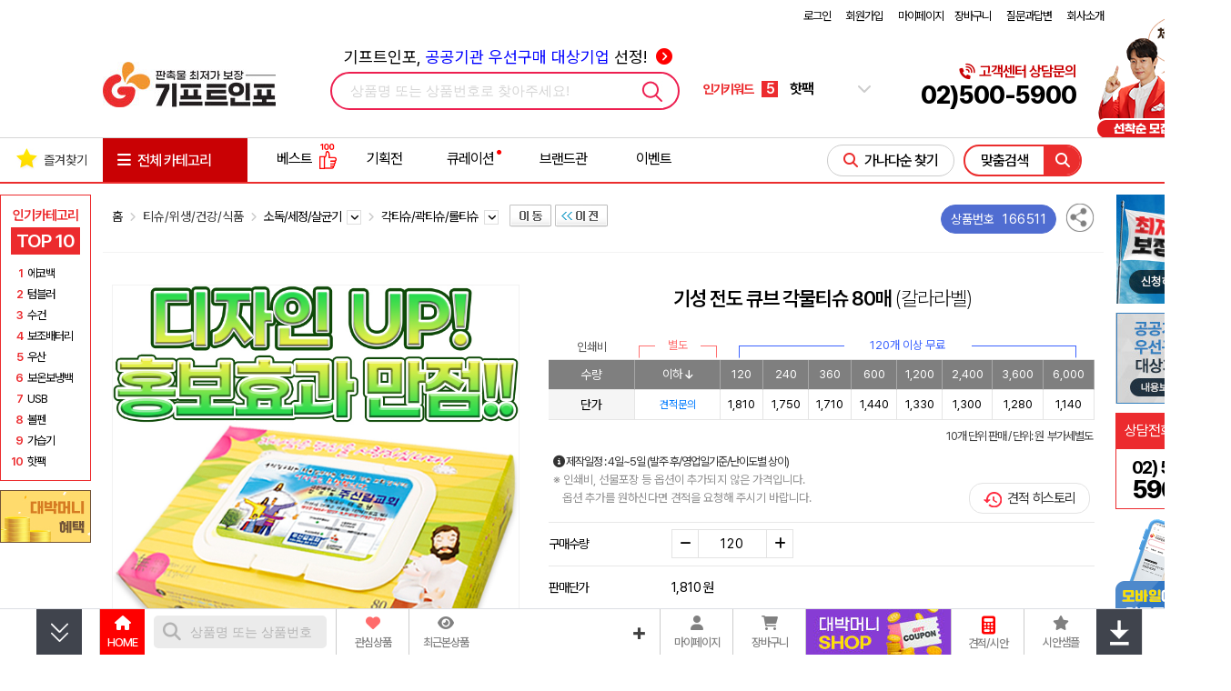

--- FILE ---
content_type: text/html; charset=euc-kr
request_url: https://giftinfo.co.kr/shop/view.php?item=166511&catekey=3620
body_size: 1002141
content:
<!doctype html>
<html>
<head>
<meta http-equiv='Content-Type' content='text/html; charset=euc-kr'>
<meta name='google-site-verification' content='HgR6jG_HkwnicklmYmLywnt0Ax0wM8CgBx7CWJJQs4Q'>
<meta name='google-site-verification' content='fqxCsOBghq0LPw5X-0ZMGfI-Xr4K2khcZUNSlnEN4eE' />
<meta name='google-site-verification' content='zpXQIv7Za_JyDpySHEi_elx-qVlvQ-Lc7s11yXgqAc0' />
<meta name='naver-site-verification' content='f7eca1efa45ac9a3d23fcf57eb7d4ca1cf3958f6'>
<meta name='viewport' content='user-scalable=yes, initial-scale=1.0, width=device-width'>
<meta name='title'              content='기성 전도 큐브 각물티슈 80매 칼라라벨각티슈곽티슈롤티슈'>
<meta name='description'        content='기성 전도 큐브 각물티슈 80매 칼라라벨각티슈곽티슈롤티슈이며 기프트인포에서 인쇄제작이 가능하며 간편 톡상담과 이벤트 할인까지 받아보세요'>
<meta name='author'             content='기프트인포'>
<meta name='keywords'           content='독판각물티슈,비닐각물티슈,광고각물티슈,각물티슈,기성,전도,큐브,80매,칼라라벨각티슈곽티슈롤티슈,기프트인포'>
<meta name='Yeti'               content='index,follow'>
<meta name='NaverBot'           content='index,follow'>
<meta name='robots'             content='index,follow'>
<meta property='og:type'        content='website'>
<meta property='og:title'       content='기성 전도 큐브 각물티슈 80매 칼라라벨각티슈곽티슈롤티슈'>
<meta property='og:description' content='기성 전도 큐브 각물티슈 80매 칼라라벨각티슈곽티슈롤티슈이며 기프트인포에서 인쇄제작이 가능하며 간편 톡상담과 이벤트 할인까지 받아보세요'>
<meta property='og:url'         content='https://giftinfo.co.kr/shop/view.php?item=491616'>
<meta property='og:image'       content='https://giftinfo.co.kr/shop/item_images/detail/166511.jpg'>
<meta property='og:site_name'   content='기프트인포'>
<meta property='og:locale'      content='ko_KR'>
<link rel='canonical'		href='https://giftinfo.co.kr/shop/view.php?item=491616' />
<link rel='alternate'		href='https://giftinfo.co.kr/m/product_view.php?item=491616' />
<title>기성 전도 큐브 각물티슈 80매 칼라라벨각티슈곽티슈롤티슈</title>
<link rel='shortcut icon'	href='https://giftinfo.co.kr/giftinfo_favicon.ico'>
<link rel='search' type='application/opensearchdescription+xml' href='https://giftinfo.co.kr/robot/search.giftinfo.co.kr.xml' title='상품검색' />
<link rel='preconnect' href='https://cdnjs.cloudflare.com'>
<link rel='preconnect' href='https://www.googletagmanager.com'>
<link rel='preconnect' href='https://script.ifdo.co.kr'>
<link rel='preconnect' href='https://cdn.channel.io'>
<link rel='preconnect' href='https://wcs.naver.net'>
<link rel='preconnect' href='https://cdn.megadata.co.kr'>
<link rel='stylesheet' type='text/css' href='https://cdnjs.cloudflare.com/ajax/libs/pretendard/1.3.9/variable/pretendardvariable-dynamic-subset.min.css' integrity='sha512-VGtW1JoZuvVenEODZQwMQ+8wtlI+W4MZ5rc3x+FLLbchLkNRGiqdBXmWrcygo1eLBwDFkRRWEk2a1l40VkkGLA==' crossorigin='anonymous' referrerpolicy='no-referrer' />
<link rel='stylesheet' type='text/css' href='https://cdnjs.cloudflare.com/ajax/libs/Swiper/4.5.1/css/swiper.min.css'>
<link rel='stylesheet' type='text/css' href='https://cdnjs.cloudflare.com/ajax/libs/font-awesome/6.2.0/css/all.min.css'/>
<link rel='stylesheet' type='text/css' href='https://giftinfo.co.kr/shop/css/style.all.top.gifti.min.css?v=1.12'>

</head>
<body>
<div class='div-100per noto-sans' style='padding:5px 0px;'>
	<div class='div-w1100'>
		<div style='float:left;height:20px;line-height:20px;font-size:14px;font-weight:500;color:#303030;'>

		</div>
		<div id='top_menu_load' class='toplink-red' style='float:right;width:186px;height:20px;'>
			
        <table border='0' cellpadding='0' cellspacing='0' align='right' style='width:540px;'>
        <tr>
            <td align='right'>
            <div style='margin-top:3px;font-size:13px;height:20px;line-height:20px;color:#000000;'>
        
                    <a href='/shop/login_form.php' style='letter-spacing:-1px;font-size:13px;'>로그인</a> <span style='margin-left:15px;'></span>
                    <a href='/shop/link.php?id=67' style='letter-spacing:-1px;font-size:13px;'>회원가입</a> <span style='margin-left:15px;'></span>
                    <a href='/shop/member_shipping.php' style='letter-spacing:-1px;font-size:13px;'>마이페이지</a> <span style='margin-left:10px;'></span>
                    
                	<a href='/shop/cart.php' style='letter-spacing:-1px;font-size:13px;'>장바구니</a> <span style='margin-left:15px;'></span>
				
                <a href='/shop/wwwboard.php?db=cus_center_gifti' style='letter-spacing:-1px;font-size:13px;'>질문과답변</a> <span style='margin-left:15px;'></span>
                
                    <a href='https://giftinfo.co.kr/shop/index_company.php' target='_blank' style='letter-spacing:-1px;font-size:13px;'>회사소개</a>
                
            </div>
            </td>
        </tr>
        </table>
        
		</div>
	</div>
</div>
<div class='div-100per noto-sans'>
	<div class='div-w1100'>
		<div style='position:relative;float:left;width:190px;height:110px;'>
			<a href='https://giftinfo.co.kr/'>
				<h1><img src='/shop/images/gifti/logo_giftinfo_base_top.jpg?v=1' style='margin-top:15px;' alt='판촉물 최저가 보장 기프트인포'></h1>
			</a>
		</div>
		<div id='top-search-container-1' style='position:relative;margin-left:60px;float:left;width:390px;height:110px;'>
			<div style='position:absolute;top:15px;left:0;width:100%;text-align:center;letter-spacing:0;'>
				<a href='/shop/wbiz.php' style='font-size:18px;'>
				기프트인포, <span style='color:blue;'>공공기관 우선구매 대상기업</span> 선정! <i class='fa-solid fa-circle-chevron-right' style='margin-left:5px;color:red;'></i>
				</a>
			</div>
			<div id='top-search-a1'>
				<form method='get' name='topSearchForm' action='/shop/webcart.php' accept-charset='utf-8' style='display:inline'>
					<input type='hidden' name='inko' id='search_inko' value=''>
					<input type='hidden' name='keyword' id='search_keyword' value=''>
					<input type='hidden' name='lowprice' id='search_lowprice' value=''>
					<input type='hidden' name='highprice' id='search_highprice' value=''>
				</form>
				<input type='hidden' id='topSearchType' value='1'>
				<div style='position:relative;z-index:98;margin-top:45px;width:380px;height:38px;border-radius:25px;border:2px solid #ED1F50;'>

					<div id='topsearch-type1' class='topsearch-type' style='float:left;margin:0 0 0 20px;width:320px;height:38px;'>
						<input type='text' name='topsearch_keyword' id='topsearch_keyword' style='width:320px;font-size:15px;' autocomplete=off class='input-search' value='' placeholder='상품명 또는 상품번호로 찾아주세요!'>
					</div>
					<div id='searchButton'>
						<img src='/shop/images/main/top_search24.gif' border='0' alt='검색'>
					</div>
				</div>
				<div id='livesearchLayer' class='livesearchLayer' style='display:none;position:absolute;z-index:11000;margin:2px 0 0 0;width:380px;padding:0;background-color:#ffffff;'></div>
			</div>
		</div>
		<div id='search-slides' style='float:left;margin:45px 0 0 20px;width:184px;height:38px;'>
			<div style='float:left;width:60px;height:38px;line-height:38px;font-size:14px;font-weight:700;color:#EC2B2E;'>인기키워드</div>
			<div class='swiper-container search_slides' style='float:left;width:100px;height:38px;line-height:38px;'>
				<div class='swiper-wrapper'>
					<div class='swiper-slide'>
						<a href='https://giftinfo.co.kr/shop/webcart.php?keyword=%ED%85%80%EB%B8%94%EB%9F%AC'>
							<span class='rank-number'>1</span>
							<span class='rank-text'>텀블러</span>
						</a>
					</div>
					<div class='swiper-slide'>
						<a href='https://giftinfo.co.kr/shop/webcart.php?keyword=%EB%B3%B4%EC%A1%B0%EB%B0%B0%ED%84%B0%EB%A6%AC'>
							<span class='rank-number'>2</span>
							<span class='rank-text'>보조배터리</span>
						</a>
					</div>
					<div class='swiper-slide'>
						<a href='https://giftinfo.co.kr/shop/webcart.php?keyword=%EC%9A%B0%EC%82%B0'>
							<span class='rank-number'>3</span>
							<span class='rank-text'>우산</span>
						</a>
					</div>
					<div class='swiper-slide'>
						<a href='https://giftinfo.co.kr/shop/webcart.php?keyword=%EC%88%98%EA%B1%B4'>
							<span class='rank-number'>4</span>
							<span class='rank-text'>수건</span>
						</a>
					</div>
					<div class='swiper-slide'>
						<a href='https://giftinfo.co.kr/shop/webcart.php?keyword=%ED%95%AB%ED%8C%A9'>
							<span class='rank-number'>5</span>
							<span class='rank-text'>핫팩</span>
						</a>
					</div>
					<div class='swiper-slide'>
						<a href='https://giftinfo.co.kr/shop/webcart.php?keyword=%EC%87%BC%ED%95%91%EB%B0%B1'>
							<span class='rank-number'>6</span>
							<span class='rank-text'>쇼핑백</span>
						</a>
					</div>
					<div class='swiper-slide'>
						<a href='https://giftinfo.co.kr/shop/webcart.php?keyword=%EB%B3%BC%ED%8E%9C'>
							<span class='rank-number'>7</span>
							<span class='rank-text'>볼펜</span>
						</a>
					</div>
					<div class='swiper-slide'>
						<a href='https://giftinfo.co.kr/shop/webcart.php?cate1=210&cate2=2345'>
							<span class='rank-number'>8</span>
							<span class='rank-text'>명절선물</span>
						</a>
					</div>
					<div class='swiper-slide'>
						<a href='https://giftinfo.co.kr/shop/webcart.php?keyword=%EA%B0%80%EC%8A%B5%EA%B8%B0'>
							<span class='rank-number'>9</span>
							<span class='rank-text'>가습기</span>
						</a>
					</div>
					<div class='swiper-slide'>
						<a href='https://giftinfo.co.kr/shop/webcart.php?keyword=%EB%8B%B4%EC%9A%94'>
							<span class='rank-number'>10</span>
							<span class='rank-text'>담요</span>
						</a>
					</div>
				</div>
			</div>
			<div style='position:relative;float:right;width:15px;height:38px;line-height:38px;'>
				<i class='fa-solid fa-chevron-down'></i>
				<i class='fa-solid fa-chevron-up'></i>
				<div class='search_box'>
					<ul>
						<li>
							<a href='https://giftinfo.co.kr/shop/webcart.php?keyword=%ED%85%80%EB%B8%94%EB%9F%AC'>
								<span class='search_box_no'>1</span>
								<span class='search_box_txt'>텀블러</span>
							</a>
						</li>
						<li>
							<a href='https://giftinfo.co.kr/shop/webcart.php?keyword=%EB%B3%B4%EC%A1%B0%EB%B0%B0%ED%84%B0%EB%A6%AC'>
								<span class='search_box_no'>2</span>
								<span class='search_box_txt'>보조배터리</span>
							</a>
						</li>
						<li>
							<a href='https://giftinfo.co.kr/shop/webcart.php?keyword=%EC%9A%B0%EC%82%B0'>
								<span class='search_box_no'>3</span>
								<span class='search_box_txt'>우산</span>
							</a>
						</li>
						<li>
							<a href='https://giftinfo.co.kr/shop/webcart.php?keyword=%EC%88%98%EA%B1%B4'>
								<span class='search_box_no'>4</span>
								<span class='search_box_txt'>수건</span>
							</a>
						</li>
						<li>
							<a href='https://giftinfo.co.kr/shop/webcart.php?keyword=%ED%95%AB%ED%8C%A9'>
								<span class='search_box_no'>5</span>
								<span class='search_box_txt'>핫팩</span>
							</a>
						</li>
					</ul>
					<ul>
						<li>
							<a href='https://giftinfo.co.kr/shop/webcart.php?keyword=%EC%87%BC%ED%95%91%EB%B0%B1'>
								<span class='search_box_no'>6</span>
								<span class='search_box_txt'>쇼핑백</span>
							</a>
						</li>
						<li>
							<a href='https://giftinfo.co.kr/shop/webcart.php?keyword=%EB%B3%BC%ED%8E%9C'>
								<span class='search_box_no'>7</span>
								<span class='search_box_txt'>볼펜</span>
							</a>
						</li>
						<li>
							<a href='https://giftinfo.co.kr/shop/webcart.php?cate1=210&cate2=2345'>
								<span class='search_box_no'>8</span>
								<span class='search_box_txt'>명절선물</span>
							</a>
						</li>
						<li>
							<a href='https://giftinfo.co.kr/shop/webcart.php?keyword=%EA%B0%80%EC%8A%B5%EA%B8%B0'>
								<span class='search_box_no'>9</span>
								<span class='search_box_txt'>가습기</span>
							</a>
						</li>
						<li>
							<a href='https://giftinfo.co.kr/shop/webcart.php?keyword=%EB%8B%B4%EC%9A%94'>
								<span class='search_box_no'>10</span>
								<span class='search_box_txt'>담요</span>
							</a>
						</li>
					</ul>
				</div>
			</div>
		</div>
		<div style='margin-right:30px;float:right;position:relative;width:fit-content;height:110px;text-align:right;'>
			<div style='font-size:16px;font-weight:600;color:#C90003;margin-top:35px;'><i class='fa-solid fa-phone-volume' style='font-size:16px;'></i>고객센터 상담문의</div>
			<div style='font-size:27px;font-weight:800;'>02)500-5900</div>

			<div style='position:absolute;right:-170px;top:-20px;width:147px;'>
				<a href='/shop/wwwboard_event.php?no=854'>
					<img src='/shop/images/gifti/gifti_top_event_854.png?v=7' alt='무료 마케팅 이벤트' style='width:147px;'>
				</a>
			</div>
		</div>

	</div>
</div>
<div style='clear:both;width:100%;height:3px;'></div>

<script type="application/ld+json">
{
	"@context": "http://schema.org",
	"@type": "Organization",
	"name": "기프트인포",
	"url": "https://giftinfo.co.kr/",
	"potentialAction": {
	    "@type": "SearchAction",
	    "target": "https://giftinfo.co.kr/shop/webcart.php?keyword={search_term}",
	    "query-input": "required maxlength=60 name=search_term"
	},
	"sameAs": [
	    "https://blog.naver.com/wegifti",
	    "https://post.naver.com/wegifti",
	    "https://tv.naver.com/dbsgift",
	    "https://www.facebook.com/debakssa",
	    "https://twitter.com/wegifti",
	    "https://www.instagram.com/giftinfo.co.kr",
	    "https://www.youtube.com/channel/UCO4lxVt16TOs7RsK8iWaGnA"
	]
}
</script>
<script src='https://cdnjs.cloudflare.com/ajax/libs/jquery/3.7.1/jquery.min.js' integrity='sha512-v2CJ7UaYy4JwqLDIrZUI/4hqeoQieOmAZNXBeQyjo21dadnwR+8ZaIJVT8EE2iyI61OV8e6M8PP2/4hpQINQ/g==' crossorigin='anonymous' referrerpolicy='no-referrer'></script>
<script src='/shop/js/inko.min.js'></script>
<script src='https://cdnjs.cloudflare.com/ajax/libs/Swiper/4.5.1/js/swiper.min.js'></script>
<script type='text/javascript' src='/shop/gallery_js/slider_main_top_gifti.min.js?v=1.27'></script>


<!--점프메뉴-->
<link rel='stylesheet' type='text/css' href='https://giftinfo.co.kr/shop/css/main.category.gifti.min.css?v=1.21'>
<style>
.ganada-button:visited {color:#EB2D2D;}
.brand_cate_box_text:hover .brand_cate_box_sel {background:#ff000020;}
#gnb-container-2 .gnb-div {position: absolute;z-index: 92;width: 1098px;height: 513px;background-color: #ffffff;border: 1px solid #EB2D2D;line-height:20px;}
#carticon-text {display:none;}
#usericon-text {display:none;}
#carticon2 {display:none;}
#usericon2 {display:none;}
#carticon:hover #carticon-text {display:block;color:#EB2D2D;}
#usericon:hover #usericon-text {display:block;color:#EB2D2D;}
#carticon:hover #carticon1 {display:none;}
#carticon:hover #carticon2 {display:inline;}
#usericon:hover #usericon1 {display:none;}
#usericon:hover #usericon2 {display:inline;}
#ganada-btn-2 {border:1px solid #ccc;}
#ganada-btn-2:hover {border:1px solid #ed1f50;}
#gnb-all .leftScrollmenu {position:absolute;z-index:10;left:-1px;top:49px;width:158px;margin-top:0;line-height:0;}
#gnb-div .gnb-sub-ul {width:165px;height:320px;padding:0;margin:0 5px 0 15px;}
#gnb-div .gnb-sub-ul > li { display:inline-block;width:165px;height:25px;height:25px;padding:0;margin:0;text-align:left;}
#gnb-menu { width:158px;text-align:left;background-color:#EC2B2E;border-right:1px solid #EC2B2E;margin:0;padding:0; }
#gnb-menu .menu-ul { width:158px;margin:0;padding:0;border-bottom:1px solid #EC9093;}
#gnb-menu .menu-ul > li { display:inline-block;position:relative;width:158px;height:56px;border-bottom:1px solid #EC9093;border-left:1px solid #EC2B2E;padding:0;margin:0;}
#gnb-menu .menu-ul > li:last-child {border-bottom:1px solid #EC2B2E;}
#gnb-menu .menu-ul > li img { margin:-10px 0 0 -3px;width:318px;height:256px; }
#gnb-menu .menu-ul > li:hover,#gnb-menu .menu-ul > li:active, #gnb-menu .menu-ul > li:focus { background-color:#ff4043; }
#gnb-menu .menu-sub { display:none;position:absolute;top:0;left:158px;width:940px;height:512px;background-color:#ffffff;z-index:20;border-right:1px solid #d6d6d6;border-bottom:1px solid #d6d6d6; }
#gnb-menu .menu-ul > li:hover .menu-sub, #gnb-menu .menu-ul > li:focus .menu-sub,
#gnb-menu .menu-ul > li .menu-a:focus .menu-sub { display:block;}
#gnb-menu .sub-li > a { position:relative;display:inline-block;width:165px;height:25px;line-height:25px;color:#333333;font-size:12px;letter-spacing:-1px;white-space:nowrap; }
#gnb-menu .sub-li > a:hover .sub-arrow,#gnb-menu .sub-li > a:focus .sub-arrow { display:block; }
#gnb-menu .sub-li > a:hover, #gnb-menu .sub-li > a:focus { color:#EB2D2D;font-weight:bold;text-decoration:underline;letter-spacing:-1px; }
.rightScrollmenuArea {width:1px;height:1px;}
.leftScrollDiv {position:absolute;left:0;top:63px;width:101px;z-index:900;}
.rightFixedDiv {position:absolute;right:calc(50% - 663px);top:63px;width:101px;z-index:900;}
.rightScrollDiv {position:absolute;right:-1px;top:63px;width:101px;z-index:900;}
div.sub-gnb-best-title {margin-top:12px;width:100%;height:20px;text-align:left;}
</style>
<script type='text/javascript'>
function draft_viewer(filepath,filename,no) {
    var iXPos = (window.screen.width - 720) / 2;
    var file_popup = window.open('/shop/img_view.php?path=2&image_path='+filepath+'&image_name='+filename+'&draft_no='+no,'draft_viewer','width=800,height=800,top=0,left='+iXPos+',scrollbars=yes,resizable=yes,status=yes');
    file_popup.focus();
}
$(document).ready(function () {

    function loadImages($scope) {
        // 이미 로딩된 구역이면 패스 (중복 실행 방지)
        if ($scope.data('loaded')) return;

        $scope.find('img.lazy_img').each(function() {
            var $img = $(this);
            var realSrc = $img.data('src');

            // 이미지 주소가 없으면 패스
            if (!realSrc) return;

            // 1. 투명도 0 세팅 및 트랜지션 부여
            $img.css({
                'opacity': '0',
                'transition': 'opacity 0.3s ease-in-out'
            });

            // 2. 로딩 완료 시 투명도 1
            $img.one('load', function() {
                $(this).css('opacity', '1');
            });

            // 3. 소스 교체 (다운로드 시작)
            $img.attr('src', realSrc);
        });

        // 로딩 완료 플래그 찍기
        $scope.data('loaded', true);
    }

    // [상황 1] 메인 메뉴에 마우스 올렸을 때 -> "첫 번째(0번)" 탭만 로딩
    $('.menu-ul > li').on('mouseenter', function() {
        var k = $(this).find('.sub-gnb-li').first().data('k'); // 대분류 키값 찾기

        // 0번 베스트 상품 영역 ID
        var $bestDiv = $('#gnb-best-' + k + '-0');
        // 0번 하단 배너 영역 ID
        var $prodDiv = $('#gnb-product-' + k + '-0');

        // 로딩 실행
        loadImages($bestDiv);
        loadImages($prodDiv);
    });

    // [상황 2] 서브 메뉴(리스트)에 마우스 올렸을 때 -> "해당 순번" 탭 로딩
    $('.sub-gnb-li').on('mouseenter', function() {
        var $this = $(this);
        var k = $this.data('k'); // 대분류 키 (예: 1)
        var i = $this.data('i'); // 순번 (예: 0, 1, 2...)

        // 마우스 올린 탭에 해당하는 베스트 상품 ID
        var $targetBest = $('#gnb-best-' + k + '-' + i);
        // 마우스 올린 탭에 해당하는 배너 ID
        var $targetProd = $('#gnb-product-' + k + '-' + i);

        // 로딩 실행
        loadImages($targetBest);
        loadImages($targetProd);
    });

    $(window).scroll( function() {
        var this_top = $(this).scrollTop();
        if (this_top <= 203) {
            $('#rightWingsDiv').css({top:"63px"});
        } else {
            var obj_tail = $("#nav-tail"), nav_tail = 0;
            if (obj_tail.length > 0) {
                nav_tail = obj_tail.offset().top - 750;
            }
            this_top -= 140;
            if (nav_tail > 0 && this_top < nav_tail) {
                $('#rightWingsDiv').css({top:this_top+"px"});
            }
        }
    });
    $('#gnb-all').mouseover(function(){
        $(this).removeClass('gnb-all').addClass('gnb-all-over');
        $("#gnb-left-menu").show();
    }).mouseout(function(){
        $(this).removeClass('gnb-all-over').addClass('gnb-all');
        $("#gnb-left-menu").hide();
    });
});
</script>
<div class='noto-sans' style='margin:0 auto;width:1326px;text-align:center;'>
    <div style='position:relative;float:left;width:101px;height:1px;'>
        <div id='leftWingsDiv' class='leftScrollDiv' style='display:;position:absolute;left:0;top:63px;width:101px;z-index:900;'>
			<div id='popular_category' style='margin:0'>
				<div class='popular-title'>인기카테고리 </div>
				<div class='popular-top10'>TOP 10</div>
				<div class='popular-box'>
                    <div>
                        <span class='popular-rank'>1</span>
                        <a href='https://giftinfo.co.kr/shop/webcart.php?cate1=200&cate2=1875&cate3=5638'><span>에코백</span></a>
                    </div>
                    <div>
                        <span class='popular-rank'>2</span>
                        <a href='https://giftinfo.co.kr/shop/webcart.php?cate1=199&cate2=1873&cate3=7924'><span>텀블러</span></a>
                    </div>

                    <div>
                        <span class='popular-rank'>3</span>
                        <a href='https://giftinfo.co.kr/shop/webcart.php?cate1=226&cate2=2144'><span>수건</span></a>
                    </div>

                    <div>
                        <span class='popular-rank'>4</span>
                        <a href='https://giftinfo.co.kr/shop/webcart.php?cate1=197&cate2=2008'><span>보조배터리</span></a>
                    </div>

                    <div>
                        <span class='popular-rank'>5</span>
                        <a href='https://giftinfo.co.kr/shop/webcart.php?cate1=226&cate2=2036'><span>우산</span></a>
                    </div>

                    <div>
                        <span class='popular-rank'>6</span>
                        <a href='https://giftinfo.co.kr/shop/webcart.php?cate1=200&cate2=2135&cate3=6401'><span>보온보냉백</span></a>
                    </div>

                    <div>
                        <span class='popular-rank'>7</span>
                        <a href='https://giftinfo.co.kr/shop/webcart.php?cate1=197&cate2=2010'><span>USB</span></a>
                    </div>
                    <div>
                        <span class='popular-rank'>8</span>
                        <a href='https://giftinfo.co.kr/shop/webcart.php?cate1=198&cate2=2007'><span>볼펜</span></a>
                    </div>
                    <div>
                        <span class='popular-rank'>9</span>
                        <a href='https://giftinfo.co.kr/shop/webcart.php?cate1=197&cate2=2093&cate3=7544'><span>가습기</span></a>
                    </div>
                    <div>
                        <span class='popular-rank'>10</span>
                        <a href='https://giftinfo.co.kr/shop/webcart.php?cate1=211&cate2=2244&cate3=7595&cate4=5142'><span>핫팩</span></a>
                    </div>
				</div>
            </div>

			<div style='margin-top:10px;width:96px;'>
                <a href='/shop/user_point_info.php?guide=Y'>
                    <img src='/shop/images/gifti/Mini_banner_coupon1.jpg?v=2' alt='대박머니 적립'>
                </a>
            </div>
        </div>
    </div>
    <div style='position:relative;float:right;width:99px;height:1px;'>
        <div id='divWingsRight' class='rightScrollmenuArea' style='display:;'>
            <div id='rightWingsDiv' class='rightScrollDiv'>
				<div style='width:101px;height:120px;'>
					<a href="/shop/wwwboard_event.php?no=852">
						<img src="/shop/images/gifti/right_lowprice_deal.jpg" alt="최저가 보장제 바로가기">
					</a>
				</div>
                <div style='margin-top:10px;width:101px;height:100px;background:#ccc;'>
                    <a href="/shop/wbiz.php">
                        <img src="/shop/images/gifti/right_wbiz.jpg?v=1" alt="공공기관 우선구매대상 여성기업인증기업 오른쪽 배너 이미지">
                    </a>
                </div>
                <div style='margin-top:10px;width:101px;height:40px;background-color:#ec2b2e;color:#fff;text-align:center;'>
					<div style='float:left;margin-left:10px;line-height:40px;font-size:16px;'>
						상담전화
					</div>
					<img src="https://giftinfo.co.kr/shop/images/gifti/call_center_icon.png" alt="고객센터 아이콘" style='float:right;margin-top:5px;margin-right:10px;height:30px;'>
                </div>
                <div style='width:101px;height:66px;background-color:#fff;text-align:left;box-sizing:border-box;border:1px solid #ec2b2e;border-top:none;'>
                    <div style='width:100%;height:10px;'></div>
					<div style='margin:0 auto;text-align:center'>
						<span style='width:auto;font-size:20px;font-weight:700;letter-spacing:-1.75px;line-height:20px;'>02) 500<br>
						<span style='font-size:27px;font-weight:800;line-height:27px;'>5900</span></span>
					</div>
                </div>
				<div style='margin-top:10px;width:100px;height:fit-content;text-align:center;'>
					<a href='/shop/wwwboard_view.php?no=147&db=php_wwwboard_name4'>
						<div>
							<img src="/shop/images/gifti/right_side_inmobile.png" alt="기프트인포 모바일 바로확인">
						</div>
					</a>
				</div>
                <div style='display:none;margin-top:10px;width:96px;'>
                    <a href='https://pf.kakao.com/_axcNDj' target='_blank'>
                        <img src='/shop/images/gifti/right_fix_kakao_renew.png?v=1' alt='카카오톡 상담하기'>
                    </a>
                </div>
            </div>
        </div>
    </div>
</div>
<!--TOP 메뉴 시작-->
<div class='noto-sans' style='position:relative;width:100%;min-width:1326px;border-top:1px solid #d6d6d6;border-bottom:2px solid #EB2D2D;'>
    <div id="gnb-top" style='position:relative;display:table;margin:0 auto;width:1326px;text-align:center;'>
        <ul id="gnb-ul" style='width:1326px;height:48px;padding:0;'>
            <li style='position:relative;width:113px;text-align:left;'>
                <div id="favorite" style="position:absolute;z-index:92;top:10px;left:0;">
                    <div class='noto-sans' style='width:112px;height:30px;color:#333333;font-size:14px;font-weight:400;letter-spacing:0;text-align:center;'><img src='/shop/images/star26.png' style='margin:0 5px 5px 0;' alt='즐겨찾기 | 판촉물백화점 기프트인포'>즐겨찾기</div>
                </div>
            </li>
            <li id="gnb-all" class='gnb-all' style='position:relative;z-index:90;width:158px;height:48px;'>
				<div id="gnb-all-div" style='width:138px;height:48px;cursor:pointer'>
                    <div id="gnb-all-img" class='noto-sans' style='float:left;margin:10px 0 0 15px;height:30px;line-height:30px;font-size:16px;'>
                    <i class="fa-solid fa-bars" style='margin-right:5px;font-size:17px;'></i> 전체 카테고리
                    </div>
				</div>
                <div style='position:absolute;z-index:11;left:0px;top:48px;width:138px;height:2px;cursor:pointer'></div>
            <!--왼쪽 판촉물 메뉴-->
            <div id='gnb-left-menu' class='leftScrollmenu' style='display:none;clear:both;'>
                <div id="gnb-menu">
                <ul class="menu-ul">
                    <li class="menu-01">
                        <a href='https://giftinfo.co.kr/shop/webcart.php?cate1=197'>
                            <div class="menu-a" data-k="1">USB/디지털/가전</div>
                        </a>
                        <div class="menu-sub">
                            <ul class='sub-ul'>
                                <li class='sub-li'>
                                    <ul class="sub-gnb-ul">
                                        <li class="sub-gnb-li" data-k="1" data-i="0" style="width:159px;">
                                            <div class="sub-gnb-top" >
                                                <a class='sub-li-a' href='https://giftinfo.co.kr/shop/webcart.php?cate1=197&cate2=2010'>USB메모리</a>
                                            </div>
                                            <div style="clear:both;width:100%;height:5px;"></div>
                                            <div class="sub-gnb-sub">
                                                <a href="https://giftinfo.co.kr/shop/webcart.php?cate1=197&cate2=2010&cate3=7536" class="sub-gnb-div-a" >OTG USB메모리</a>
                                                <a href="https://giftinfo.co.kr/shop/webcart.php?cate1=197&cate2=2010&cate3=5701" class="sub-gnb-div-a" >USB메모리(슬라이드)</a>
                                                <a href="https://giftinfo.co.kr/shop/webcart.php?cate1=197&cate2=2010&cate3=6003" class="sub-gnb-div-a" style='color:#EB2D2D;'>USB메모리(스틱형)</a>
                                                <a href="https://giftinfo.co.kr/shop/webcart.php?cate1=197&cate2=2010&cate3=5700" class="sub-gnb-div-a" >USB메모리(스윙형)</a>
                                                <a href="https://giftinfo.co.kr/shop/webcart.php?cate1=197&cate2=2010&cate3=5703" class="sub-gnb-div-a" >USB메모리(카드형)</a>
                                                <a href="https://giftinfo.co.kr/shop/webcart.php?cate1=197&cate2=2010&cate3=5704" class="sub-gnb-div-a" >USB메모리(자개형)</a>
                                                <a href="https://giftinfo.co.kr/shop/webcart.php?cate1=197&cate2=2010&cate3=5705" class="sub-gnb-div-a" >USB메모리(볼펜형)</a>
                                                <a href="https://giftinfo.co.kr/shop/webcart.php?cate1=197&cate2=2010&cate3=5706" class="sub-gnb-div-a" >USB메모리(기능성)</a>
                                                <div class="sub-gnb-div-none">&nbsp;</div>
                                                <div class="sub-gnb-div-none">&nbsp;</div>
                                                <div class="sub-gnb-div-none">&nbsp;</div>
                                            </div>
                                            <div class='sub-gnb-best' id="gnb-best-1-0" >
                                                <div class='sub-gnb-best-title'>
                                                    <a href='https://giftinfo.co.kr/shop/ranking_cat_more.php?cate1=197&cate2=2010'><img src='/shop/images/best_product.gif' alt='베스트 상품' style='margin:0 0 0 16px;width:68px;height:17px;'> &gt;</a>
                                                </div>
                                                <table border="0" cellspacing="0" cellpadding="0" width="612" style='margin:10px 0px 0px 15px;'>
                                                <tr>
                                                    <td valign="top" style="width:140px;height:196px;text-align:left;">
                                                    <div style='width:140px;height:140px;'>
                                                        <a href="https://giftinfo.co.kr/shop/view.php?item=662657">
                                                            <img class='lazy_img' src='[data-uri]' data-src='/shop/item_images/photo1/662657.jpg' alt="HP X796C OTG USB 3.2 | 판촉물 제작" style='width:138px;height:138px;border:1px solid #eeeeee;margin:0;'>
                                                        </a>
                                                    </div>
                                                    <div class='grey' style='margin-top:5px;clear:both;width:140px;height:40px;text-align:left;'>
                                                        <a href="https://giftinfo.co.kr/shop/view.php?item=662657" class='best-product' style='text-align:left;'>
															<span class='ellipsis'>HP X796C OTG USB 3.2</span>
															<span style='color:#333333;font-weight:bold'>17,400원</span>														</a>
                                                    </div>
                                                    </td>
                                                    <td style="width:13px;height:196px;"></td>
                                                    <td valign="top" style="width:140px;height:196px;text-align:left;">
                                                    <div style='width:140px;height:140px;'>
                                                        <a href="https://giftinfo.co.kr/shop/view.php?item=450071">
                                                            <img class='lazy_img' src='[data-uri]' data-src='/shop/item_images/photo1/450071.jpg' alt="소프트낸드 플라스틱 USB메모리 2.0 P001 (4GB~128GB) | 판촉물 제작" style='width:138px;height:138px;border:1px solid #eeeeee;margin:0;'>
                                                        </a>
                                                    </div>
                                                    <div class='grey' style='margin-top:5px;clear:both;width:140px;height:40px;text-align:left;'>
                                                        <a href="https://giftinfo.co.kr/shop/view.php?item=450071" class='best-product' style='text-align:left;'>
															<span class='ellipsis'>소프트낸드 플라스틱 USB메모리 2.0 P001 (4GB~128GB)</span>
															<span style='color:#333333;font-weight:bold'>3,620원</span>														</a>
                                                    </div>
                                                    </td>
                                                    <td style="width:13px;height:196px;"></td>
                                                    <td valign="top" style="width:140px;height:196px;text-align:left;">
                                                    <div style='width:140px;height:140px;'>
                                                        <a href="https://giftinfo.co.kr/shop/view.php?item=756068">
                                                            <img class='lazy_img' src='[data-uri]' data-src='/shop/item_images/photo1/756068.jpg' alt="[커스텀굿즈] 하이테크 인 아웃 USB 32G | 판촉물 제작" style='width:138px;height:138px;border:1px solid #eeeeee;margin:0;'>
                                                        </a>
                                                    </div>
                                                    <div class='grey' style='margin-top:5px;clear:both;width:140px;height:40px;text-align:left;'>
                                                        <a href="https://giftinfo.co.kr/shop/view.php?item=756068" class='best-product' style='text-align:left;'>
															<span class='ellipsis'>[커스텀굿즈] 하이테크 인 아웃 USB 32G</span>
															<span style='color:#333333;font-weight:bold'>13,500원</span>														</a>
                                                    </div>
                                                    </td>
                                                    <td style="width:13px;height:196px;"></td>
                                                    <td valign="top" style="width:140px;height:196px;text-align:left;">
                                                    <div style='width:140px;height:140px;'>
                                                        <a href="https://giftinfo.co.kr/shop/view.php?item=272204">
                                                            <img class='lazy_img' src='[data-uri]' data-src='/shop/item_images/photo1/272204.jpg' alt="샌디스크 SDDD C2 울트라듀얼 OTG메모리 (32GB~256GB) | 판촉물 제작" style='width:138px;height:138px;border:1px solid #eeeeee;margin:0;'>
                                                        </a>
                                                    </div>
                                                    <div class='grey' style='margin-top:5px;clear:both;width:140px;height:40px;text-align:left;'>
                                                        <a href="https://giftinfo.co.kr/shop/view.php?item=272204" class='best-product' style='text-align:left;'>
															<span class='ellipsis'>샌디스크 SDDD C2 울트라듀얼 OTG메모리 (32GB~256GB)</span>
															<span style='color:#333333;font-weight:bold'>13,590원</span>														</a>
                                                    </div>
                                                    </td>
                                                    <td style="width:13px;height:196px;"></td>
                                                </tr>
                                                </table>
                                            </div>
                                            <div class='sub-gnb-product' id="gnb-product-1-0" >
                                                <a href='https://giftinfo.co.kr/shop/webcart.php?cate1=197&cate2=2010'>
                                                    <img class="lazy_img" src="[data-uri]" data-src='/shop/images/gifti/gifti_menu_product1_0.jpg?v=6' alt='USB 메모리 판촉물 제작 | 기프트인포'>
                                                </a>
                                            </div>
                                        </li>
                                        <li class="sub-gnb-li" data-k="1" data-i="1" >
                                            <div class="sub-gnb-top" >
                                                <a class='sub-li-a' href='https://giftinfo.co.kr/shop/webcart.php?cate1=197&cate2=2008'>보조배터리</a>
                                            </div>
                                            <div style="clear:both;width:100%;height:5px;"></div>
                                            <div class="sub-gnb-sub">
                                                <a href="https://giftinfo.co.kr/shop/webcart.php?cate1=197&cate2=2008&cate3=5685" class="sub-gnb-div-a" >보조배터리 소용량 5000</a>
                                                <a href="https://giftinfo.co.kr/shop/webcart.php?cate1=197&cate2=2008&cate3=5687" class="sub-gnb-div-a" >보조배터리 중용량 10000</a>
                                                <a href="https://giftinfo.co.kr/shop/webcart.php?cate1=197&cate2=2008&cate3=7600" class="sub-gnb-div-a" >보조배터리 대용량 20000</a>
                                                <a href="https://giftinfo.co.kr/shop/webcart.php?cate1=197&cate2=2008&cate3=7535" class="sub-gnb-div-a" >무선충전 보조배터리</a>
                                                <a href="https://giftinfo.co.kr/shop/webcart.php?cate1=197&cate2=2008&cate3=8245" class="sub-gnb-div-a" >도킹형 보조배터리</a>
                                                <a href="https://giftinfo.co.kr/shop/webcart.php?cate1=197&cate2=2008&cate3=5686" class="sub-gnb-div-a" >원통형 보조배터리</a>
                                                <a href="https://giftinfo.co.kr/shop/webcart.php?cate1=197&cate2=2008&cate3=8618" class="sub-gnb-div-a" >맥세이프 보조배터리</a>
                                                <a href="https://giftinfo.co.kr/shop/webcart.php?cate1=197&cate2=2008&cate3=7534" class="sub-gnb-div-a" style='color:#EB2D2D;'>손난로 보조배터리</a>
                                                <a href="https://giftinfo.co.kr/shop/webcart.php?cate1=197&cate2=2008&cate3=7922" class="sub-gnb-div-a" >다기능/세트 보조배터리</a>
                                                <div class="sub-gnb-div-none">&nbsp;</div>
                                                <div class="sub-gnb-div-none">&nbsp;</div>
                                            </div>
                                            <div class='sub-gnb-best' id="gnb-best-1-1" style="display:none">
                                                <div class='sub-gnb-best-title'>
                                                    <a href='https://giftinfo.co.kr/shop/ranking_cat_more.php?cate1=197&cate2=2008'><img src='/shop/images/best_product.gif' alt='베스트 상품' style='margin:0 0 0 16px;width:68px;height:17px;'> &gt;</a>
                                                </div>
                                                <table border="0" cellspacing="0" cellpadding="0" width="612" style='margin:10px 0px 0px 15px;'>
                                                <tr>
                                                    <td valign="top" style="width:140px;height:196px;text-align:left;">
                                                    <div style='width:140px;height:140px;'>
                                                        <a href="https://giftinfo.co.kr/shop/view.php?item=592201">
                                                            <img class='lazy_img' src='[data-uri]' data-src='/shop/item_images/photo1/592201.jpg' alt="비즈 듀얼 슬림 10000mAh(8핀+C젠더 포함 ) BP10000 | 판촉물 제작" style='width:138px;height:138px;border:1px solid #eeeeee;margin:0;'>
                                                        </a>
                                                    </div>
                                                    <div class='grey' style='margin-top:5px;clear:both;width:140px;height:40px;text-align:left;'>
                                                        <a href="https://giftinfo.co.kr/shop/view.php?item=592201" class='best-product' style='text-align:left;'>
															<span class='ellipsis'>비즈 듀얼 슬림 10000mAh(8핀+C젠더 포함 ) BP10000</span>
															<span style='color:#333333;font-weight:bold'>6,670원</span>														</a>
                                                    </div>
                                                    </td>
                                                    <td style="width:13px;height:196px;"></td>
                                                    <td valign="top" style="width:140px;height:196px;text-align:left;">
                                                    <div style='width:140px;height:140px;'>
                                                        <a href="https://giftinfo.co.kr/shop/view.php?item=567144">
                                                            <img class='lazy_img' src='[data-uri]' data-src='/shop/item_images/photo1/567144.jpg' alt="이노젠 네온 10,000mAh 듀얼 보조배터리 | 판촉물 제작" style='width:138px;height:138px;border:1px solid #eeeeee;margin:0;'>
                                                        </a>
                                                    </div>
                                                    <div class='grey' style='margin-top:5px;clear:both;width:140px;height:40px;text-align:left;'>
                                                        <a href="https://giftinfo.co.kr/shop/view.php?item=567144" class='best-product' style='text-align:left;'>
															<span class='ellipsis'>이노젠 네온 10,000mAh 듀얼 보조배터리</span>
															<span style='color:#333333;font-weight:bold'>7,690원</span>														</a>
                                                    </div>
                                                    </td>
                                                    <td style="width:13px;height:196px;"></td>
                                                    <td valign="top" style="width:140px;height:196px;text-align:left;">
                                                    <div style='width:140px;height:140px;'>
                                                        <a href="https://giftinfo.co.kr/shop/view.php?item=319905">
                                                            <img class='lazy_img' src='[data-uri]' data-src='/shop/item_images/photo1/319905.jpg' alt="플레시오 P10 보조배터리 (10000mAh) | 판촉물 제작" style='width:138px;height:138px;border:1px solid #eeeeee;margin:0;'>
                                                        </a>
                                                    </div>
                                                    <div class='grey' style='margin-top:5px;clear:both;width:140px;height:40px;text-align:left;'>
                                                        <a href="https://giftinfo.co.kr/shop/view.php?item=319905" class='best-product' style='text-align:left;'>
															<span class='ellipsis'>플레시오 P10 보조배터리 (10000mAh)</span>
															<span style='color:#333333;font-weight:bold'>12,080원</span>														</a>
                                                    </div>
                                                    </td>
                                                    <td style="width:13px;height:196px;"></td>
                                                    <td valign="top" style="width:140px;height:196px;text-align:left;">
                                                    <div style='width:140px;height:140px;'>
                                                        <a href="https://giftinfo.co.kr/shop/view.php?item=665001">
                                                            <img class='lazy_img' src='[data-uri]' data-src='/shop/item_images/photo1/665001.jpg' alt="팬톤 대용량 빌트인 보조배터리 20000mAh PTPB-06 | 판촉물 제작" style='width:138px;height:138px;border:1px solid #eeeeee;margin:0;'>
                                                        </a>
                                                    </div>
                                                    <div class='grey' style='margin-top:5px;clear:both;width:140px;height:40px;text-align:left;'>
                                                        <a href="https://giftinfo.co.kr/shop/view.php?item=665001" class='best-product' style='text-align:left;'>
															<span class='ellipsis'>팬톤 대용량 빌트인 보조배터리 20000mAh PTPB-06</span>
															<span style='color:#333333;font-weight:bold'>22,500원</span>														</a>
                                                    </div>
                                                    </td>
                                                    <td style="width:13px;height:196px;"></td>
                                                </tr>
                                                </table>
                                            </div>
                                            <div class='sub-gnb-product' id="gnb-product-1-1" style="display:none">
                                                <a href='https://giftinfo.co.kr/shop/webcart.php?cate1=197&cate2=2008&cate3=7534'>
                                                    <img class="lazy_img" src="[data-uri]" data-src='/shop/images/gifti/gifti_menu_product1_1.jpg?v=6' alt='손난로 보조배터리 판촉물 제작 | 기프트인포'>
                                                </a>
                                            </div>
                                        </li>
                                        <li class="sub-gnb-li" data-k="1" data-i="2" >
                                            <div class="sub-gnb-top" >
                                                <a class='sub-li-a' href='https://giftinfo.co.kr/shop/webcart.php?cate1=197&cate2=2127'>스마트폰용품</a>
                                            </div>
                                            <div style="clear:both;width:100%;height:5px;"></div>
                                            <div class="sub-gnb-sub">
                                                <a href="https://giftinfo.co.kr/shop/webcart.php?cate1=197&cate2=2127&cate3=7945" class="sub-gnb-div-a" >스마트링/그립톡</a>
                                                <a href="https://giftinfo.co.kr/shop/webcart.php?cate1=197&cate2=2127&cate3=6362" class="sub-gnb-div-a" >핸드폰 거치대</a>
                                                <a href="https://giftinfo.co.kr/shop/webcart.php?cate1=197&cate2=2127&cate3=6363" class="sub-gnb-div-a" >핸드폰 충전기</a>
                                                <a href="https://giftinfo.co.kr/shop/webcart.php?cate1=197&cate2=2127&cate3=7963" class="sub-gnb-div-a" style='color:#EB2D2D;'>무선충전기</a>
                                                <a href="https://giftinfo.co.kr/shop/webcart.php?cate1=197&cate2=2127&cate3=6836" class="sub-gnb-div-a" >충전케이블</a>
                                                <a href="https://giftinfo.co.kr/shop/webcart.php?cate1=197&cate2=2127&cate3=6364" class="sub-gnb-div-a" >셀카봉</a>
                                                <a href="https://giftinfo.co.kr/shop/webcart.php?cate1=197&cate2=2127&cate3=6365" class="sub-gnb-div-a" >터치펜/터치장갑</a>
                                                <a href="https://giftinfo.co.kr/shop/webcart.php?cate1=197&cate2=2127&cate3=6367" class="sub-gnb-div-a" >방수팩</a>
                                                <a href="https://giftinfo.co.kr/shop/webcart.php?cate1=197&cate2=2127&cate3=6369" class="sub-gnb-div-a" >기타 휴대폰악세서리</a>
                                                <div class="sub-gnb-div-none">&nbsp;</div>
                                                <div class="sub-gnb-div-none">&nbsp;</div>
                                            </div>
                                            <div class='sub-gnb-best' id="gnb-best-1-2" style="display:none">
                                                <div class='sub-gnb-best-title'>
                                                    <a href='https://giftinfo.co.kr/shop/ranking_cat_more.php?cate1=197&cate2=2127'><img src='/shop/images/best_product.gif' alt='베스트 상품' style='margin:0 0 0 16px;width:68px;height:17px;'> &gt;</a>
                                                </div>
                                                <table border="0" cellspacing="0" cellpadding="0" width="612" style='margin:10px 0px 0px 15px;'>
                                                <tr>
                                                    <td valign="top" style="width:140px;height:196px;text-align:left;">
                                                    <div style='width:140px;height:140px;'>
                                                        <a href="https://giftinfo.co.kr/shop/view.php?item=747761">
                                                            <img class='lazy_img' src='[data-uri]' data-src='/shop/item_images/photo1/747761.jpg' alt="[밸류엠] 가정용 C핀 1.5A 일체형 충전기 | 판촉물 제작" style='width:138px;height:138px;border:1px solid #eeeeee;margin:0;'>
                                                        </a>
                                                    </div>
                                                    <div class='grey' style='margin-top:5px;clear:both;width:140px;height:40px;text-align:left;'>
                                                        <a href="https://giftinfo.co.kr/shop/view.php?item=747761" class='best-product' style='text-align:left;'>
															<span class='ellipsis'>[밸류엠] 가정용 C핀 1.5A 일체형 충전기</span>
															<span style='color:#333333;font-weight:bold'>1,740원</span>														</a>
                                                    </div>
                                                    </td>
                                                    <td style="width:13px;height:196px;"></td>
                                                    <td valign="top" style="width:140px;height:196px;text-align:left;">
                                                    <div style='width:140px;height:140px;'>
                                                        <a href="https://giftinfo.co.kr/shop/view.php?item=636941">
                                                            <img class='lazy_img' src='[data-uri]' data-src='/shop/item_images/photo1/636941.jpg' alt="아이리맥스 맥세이프 블루투스 셀카봉 WS-22005 | 판촉물 제작" style='width:138px;height:138px;border:1px solid #eeeeee;margin:0;'>
                                                        </a>
                                                    </div>
                                                    <div class='grey' style='margin-top:5px;clear:both;width:140px;height:40px;text-align:left;'>
                                                        <a href="https://giftinfo.co.kr/shop/view.php?item=636941" class='best-product' style='text-align:left;'>
															<span class='ellipsis'>아이리맥스 맥세이프 블루투스 셀카봉 WS-22005</span>
															<span style='color:#333333;font-weight:bold'>19,400원</span>														</a>
                                                    </div>
                                                    </td>
                                                    <td style="width:13px;height:196px;"></td>
                                                    <td valign="top" style="width:140px;height:196px;text-align:left;">
                                                    <div style='width:140px;height:140px;'>
                                                        <a href="https://giftinfo.co.kr/shop/view.php?item=573430">
                                                            <img class='lazy_img' src='[data-uri]' data-src='/shop/item_images/photo1/573430.jpg' alt="애니존 3 WAY 케이블 3 IN 1 고속충전데이터케이블 58C 1. 2M | 판촉물 제작" style='width:138px;height:138px;border:1px solid #eeeeee;margin:0;'>
                                                        </a>
                                                    </div>
                                                    <div class='grey' style='margin-top:5px;clear:both;width:140px;height:40px;text-align:left;'>
                                                        <a href="https://giftinfo.co.kr/shop/view.php?item=573430" class='best-product' style='text-align:left;'>
															<span class='ellipsis'>애니존 3 WAY 케이블 3 IN 1 고속충전데이터케이블 58C 1. 2M</span>
															<span style='color:#333333;font-weight:bold'>1,970원</span>														</a>
                                                    </div>
                                                    </td>
                                                    <td style="width:13px;height:196px;"></td>
                                                    <td valign="top" style="width:140px;height:196px;text-align:left;">
                                                    <div style='width:140px;height:140px;'>
                                                        <a href="https://giftinfo.co.kr/shop/view.php?item=562532">
                                                            <img class='lazy_img' src='[data-uri]' data-src='/shop/item_images/photo1/562532.jpg' alt="[엑토] 스티키 차량용 모바일 거치대 MST-19 | 판촉물 제작" style='width:138px;height:138px;border:1px solid #eeeeee;margin:0;'>
                                                        </a>
                                                    </div>
                                                    <div class='grey' style='margin-top:5px;clear:both;width:140px;height:40px;text-align:left;'>
                                                        <a href="https://giftinfo.co.kr/shop/view.php?item=562532" class='best-product' style='text-align:left;'>
															<span class='ellipsis'>[엑토] 스티키 차량용 모바일 거치대 MST-19</span>
															<span style='color:#333333;font-weight:bold'>5,850원</span>														</a>
                                                    </div>
                                                    </td>
                                                    <td style="width:13px;height:196px;"></td>
                                                </tr>
                                                </table>
                                            </div>
                                            <div class='sub-gnb-product' id="gnb-product-1-2" style="display:none">
                                                <a href='https://giftinfo.co.kr/shop/webcart.php?cate1=197&cate2=2127&cate3=7963'>
                                                    <img class="lazy_img" src="[data-uri]" data-src='/shop/images/gifti/gifti_menu_product1_2.jpg?v=6' alt='무선 충전기 판촉물 제작 | 기프트인포'>
                                                </a>
                                            </div>
                                        </li>
                                        <li class="sub-gnb-li" data-k="1" data-i="3" >
                                            <div class="sub-gnb-top" >
                                                <a class='sub-li-a' href='https://giftinfo.co.kr/shop/webcart.php?cate1=197&cate2=1865'>블루투스용품</a>
                                            </div>
                                            <div style="clear:both;width:100%;height:5px;"></div>
                                            <div class="sub-gnb-sub">
                                                <a href="https://giftinfo.co.kr/shop/webcart.php?cate1=197&cate2=1865&cate3=4179" class="sub-gnb-div-a" style='color:#EB2D2D;'>블루투스 스피커</a>
                                                <a href="https://giftinfo.co.kr/shop/webcart.php?cate1=197&cate2=1865&cate3=4185" class="sub-gnb-div-a" >블루투스 이어폰</a>
                                                <a href="https://giftinfo.co.kr/shop/webcart.php?cate1=197&cate2=1865&cate3=7602" class="sub-gnb-div-a" >블루투스 마이크</a>
                                                <a href="https://giftinfo.co.kr/shop/webcart.php?cate1=197&cate2=1865&cate3=7537" class="sub-gnb-div-a" >블루투스 키보드</a>
                                                <a href="https://giftinfo.co.kr/shop/webcart.php?cate1=197&cate2=1865&cate3=8340" class="sub-gnb-div-a" >블루투스 마우스</a>
                                                <a href="https://giftinfo.co.kr/shop/webcart.php?cate1=197&cate2=1865&cate3=8339" class="sub-gnb-div-a" >블루투스 셀카봉</a>
                                                <a href="https://giftinfo.co.kr/shop/webcart.php?cate1=197&cate2=1865&cate3=7603" class="sub-gnb-div-a" >기타 블루투스용품</a>
                                                <div class="sub-gnb-div-none">&nbsp;</div>
                                                <div class="sub-gnb-div-none">&nbsp;</div>
                                                <div class="sub-gnb-div-none">&nbsp;</div>
                                                <div class="sub-gnb-div-none">&nbsp;</div>
                                            </div>
                                            <div class='sub-gnb-best' id="gnb-best-1-3" style="display:none">
                                                <div class='sub-gnb-best-title'>
                                                    <a href='https://giftinfo.co.kr/shop/ranking_cat_more.php?cate1=197&cate2=1865'><img src='/shop/images/best_product.gif' alt='베스트 상품' style='margin:0 0 0 16px;width:68px;height:17px;'> &gt;</a>
                                                </div>
                                                <table border="0" cellspacing="0" cellpadding="0" width="612" style='margin:10px 0px 0px 15px;'>
                                                <tr>
                                                    <td valign="top" style="width:140px;height:196px;text-align:left;">
                                                    <div style='width:140px;height:140px;'>
                                                        <a href="https://giftinfo.co.kr/shop/view.php?item=731171">
                                                            <img class='lazy_img' src='[data-uri]' data-src='/shop/item_images/photo1/731171.jpg' alt="피닉스 블루투스 무선 이어폰 SSM6000 | 판촉물 제작" style='width:138px;height:138px;border:1px solid #eeeeee;margin:0;'>
                                                        </a>
                                                    </div>
                                                    <div class='grey' style='margin-top:5px;clear:both;width:140px;height:40px;text-align:left;'>
                                                        <a href="https://giftinfo.co.kr/shop/view.php?item=731171" class='best-product' style='text-align:left;'>
															<span class='ellipsis'>피닉스 블루투스 무선 이어폰 SSM6000</span>
															<span style='color:#333333;font-weight:bold'>12,100원</span>														</a>
                                                    </div>
                                                    </td>
                                                    <td style="width:13px;height:196px;"></td>
                                                    <td valign="top" style="width:140px;height:196px;text-align:left;">
                                                    <div style='width:140px;height:140px;'>
                                                        <a href="https://giftinfo.co.kr/shop/view.php?item=565800">
                                                            <img class='lazy_img' src='[data-uri]' data-src='/shop/item_images/photo1/565800.jpg' alt="스카이 핏 S 미니 IM-S22 | 판촉물 제작" style='width:138px;height:138px;border:1px solid #eeeeee;margin:0;'>
                                                        </a>
                                                    </div>
                                                    <div class='grey' style='margin-top:5px;clear:both;width:140px;height:40px;text-align:left;'>
                                                        <a href="https://giftinfo.co.kr/shop/view.php?item=565800" class='best-product' style='text-align:left;'>
															<span class='ellipsis'>스카이 핏 S 미니 IM-S22</span>
															<span style='color:#333333;font-weight:bold'>14,000원</span>														</a>
                                                    </div>
                                                    </td>
                                                    <td style="width:13px;height:196px;"></td>
                                                    <td valign="top" style="width:140px;height:196px;text-align:left;">
                                                    <div style='width:140px;height:140px;'>
                                                        <a href="https://giftinfo.co.kr/shop/view.php?item=422537">
                                                            <img class='lazy_img' src='[data-uri]' data-src='/shop/item_images/photo1/422537.jpg' alt="뮤스트 싱글무선이어폰 RT10 5.0 | 판촉물 제작" style='width:138px;height:138px;border:1px solid #eeeeee;margin:0;'>
                                                        </a>
                                                    </div>
                                                    <div class='grey' style='margin-top:5px;clear:both;width:140px;height:40px;text-align:left;'>
                                                        <a href="https://giftinfo.co.kr/shop/view.php?item=422537" class='best-product' style='text-align:left;'>
															<span class='ellipsis'>뮤스트 싱글무선이어폰 RT10 5.0</span>
															<span style='color:#333333;font-weight:bold'>4,440원</span>														</a>
                                                    </div>
                                                    </td>
                                                    <td style="width:13px;height:196px;"></td>
                                                    <td valign="top" style="width:140px;height:196px;text-align:left;">
                                                    <div style='width:140px;height:140px;'>
                                                        <a href="https://giftinfo.co.kr/shop/view.php?item=560255">
                                                            <img class='lazy_img' src='[data-uri]' data-src='/shop/item_images/photo1/560255.jpg' alt="피닉스 SBT-R500 스테레오 무선 블루투스 이어폰 | 판촉물 제작" style='width:138px;height:138px;border:1px solid #eeeeee;margin:0;'>
                                                        </a>
                                                    </div>
                                                    <div class='grey' style='margin-top:5px;clear:both;width:140px;height:40px;text-align:left;'>
                                                        <a href="https://giftinfo.co.kr/shop/view.php?item=560255" class='best-product' style='text-align:left;'>
															<span class='ellipsis'>피닉스 SBT-R500 스테레오 무선 블루투스 이어폰</span>
															<span style='color:#333333;font-weight:bold'>7,800원</span>														</a>
                                                    </div>
                                                    </td>
                                                    <td style="width:13px;height:196px;"></td>
                                                </tr>
                                                </table>
                                            </div>
                                            <div class='sub-gnb-product' id="gnb-product-1-3" style="display:none">
                                                <a href='https://giftinfo.co.kr/shop/webcart.php?cate1=197&cate2=1865&cate3=4179'>
                                                    <img class="lazy_img" src="[data-uri]" data-src='/shop/images/gifti/gifti_menu_product1_3.jpg?v=6' alt='블루투스 스피커 판촉물 제작 | 기프트인포'>
                                                </a>
                                            </div>
                                        </li>
                                        <li class="sub-gnb-li" data-k="1" data-i="4" >
                                            <div class="sub-gnb-top" >
                                                <a class='sub-li-a' href='https://giftinfo.co.kr/shop/webcart.php?cate1=197&cate2=2097'>컴퓨터용품</a>
                                            </div>
                                            <div style="clear:both;width:100%;height:5px;"></div>
                                            <div class="sub-gnb-sub">
                                                <a href="https://giftinfo.co.kr/shop/webcart.php?cate1=197&cate2=2097&cate3=7539" class="sub-gnb-div-a" style='color:#EB2D2D;'>마우스패드</a>
                                                <a href="https://giftinfo.co.kr/shop/webcart.php?cate1=197&cate2=2097&cate3=6080" class="sub-gnb-div-a" >마우스/키보드</a>
                                                <a href="https://giftinfo.co.kr/shop/webcart.php?cate1=197&cate2=2097&cate3=6083" class="sub-gnb-div-a" >USB허브/어댑터</a>
                                                <a href="https://giftinfo.co.kr/shop/webcart.php?cate1=197&cate2=2097&cate3=7543" class="sub-gnb-div-a" >외장하드</a>
                                                <a href="https://giftinfo.co.kr/shop/webcart.php?cate1=197&cate2=2097&cate3=7386" class="sub-gnb-div-a" >헤드셋/웹캠/스피커</a>
                                                <a href="https://giftinfo.co.kr/shop/webcart.php?cate1=197&cate2=2097&cate3=7387" class="sub-gnb-div-a" >전자노트/패드</a>
                                                <a href="https://giftinfo.co.kr/shop/webcart.php?cate1=197&cate2=2097&cate3=7947" class="sub-gnb-div-a" >노트북거치대</a>
                                                <a href="https://giftinfo.co.kr/shop/webcart.php?cate1=197&cate2=2097&cate3=7642" class="sub-gnb-div-a" >전자파스티커</a>
                                                <a href="https://giftinfo.co.kr/shop/webcart.php?cate1=197&cate2=2097&cate3=7542" class="sub-gnb-div-a" >기타 컴퓨터용품</a>
                                                <div class="sub-gnb-div-none">&nbsp;</div>
                                                <div class="sub-gnb-div-none">&nbsp;</div>
                                            </div>
                                            <div class='sub-gnb-best' id="gnb-best-1-4" style="display:none">
                                                <div class='sub-gnb-best-title'>
                                                    <a href='https://giftinfo.co.kr/shop/ranking_cat_more.php?cate1=197&cate2=2097'><img src='/shop/images/best_product.gif' alt='베스트 상품' style='margin:0 0 0 16px;width:68px;height:17px;'> &gt;</a>
                                                </div>
                                                <table border="0" cellspacing="0" cellpadding="0" width="612" style='margin:10px 0px 0px 15px;'>
                                                <tr>
                                                    <td valign="top" style="width:140px;height:196px;text-align:left;">
                                                    <div style='width:140px;height:140px;'>
                                                        <a href="https://giftinfo.co.kr/shop/view.php?item=660507">
                                                            <img class='lazy_img' src='[data-uri]' data-src='/shop/item_images/photo1/660507.jpg' alt="d040 4가지 모드 여행용 멀티어댑터 전세계 사용가능 kc인증 해외인증 | 판촉물 제작" style='width:138px;height:138px;border:1px solid #eeeeee;margin:0;'>
                                                        </a>
                                                    </div>
                                                    <div class='grey' style='margin-top:5px;clear:both;width:140px;height:40px;text-align:left;'>
                                                        <a href="https://giftinfo.co.kr/shop/view.php?item=660507" class='best-product' style='text-align:left;'>
															<span class='ellipsis'>d040 4가지 모드 여행용 멀티어댑터 전세계 사용가능 kc인증 해외인증</span>
															<span style='color:#333333;font-weight:bold'>3,170원</span>														</a>
                                                    </div>
                                                    </td>
                                                    <td style="width:13px;height:196px;"></td>
                                                    <td valign="top" style="width:140px;height:196px;text-align:left;">
                                                    <div style='width:140px;height:140px;'>
                                                        <a href="https://giftinfo.co.kr/shop/view.php?item=533977">
                                                            <img class='lazy_img' src='[data-uri]' data-src='/shop/item_images/photo1/533977.jpg' alt="유니콘 TH-200N   C타입 유선랜+USB2.0 3포트 허브 | 판촉물 제작" style='width:138px;height:138px;border:1px solid #eeeeee;margin:0;'>
                                                        </a>
                                                    </div>
                                                    <div class='grey' style='margin-top:5px;clear:both;width:140px;height:40px;text-align:left;'>
                                                        <a href="https://giftinfo.co.kr/shop/view.php?item=533977" class='best-product' style='text-align:left;'>
															<span class='ellipsis'>유니콘 TH-200N / C타입 유선랜+USB2.0 3포트 허브</span>
															<span style='color:#333333;font-weight:bold'>7,290원</span>														</a>
                                                    </div>
                                                    </td>
                                                    <td style="width:13px;height:196px;"></td>
                                                    <td valign="top" style="width:140px;height:196px;text-align:left;">
                                                    <div style='width:140px;height:140px;'>
                                                        <a href="https://giftinfo.co.kr/shop/view.php?item=571941">
                                                            <img class='lazy_img' src='[data-uri]' data-src='/shop/item_images/photo1/571941.jpg' alt="[엑토] 하이브 USB 7포트 허브 (어댑터 포함) HUB-19 | 판촉물 제작" style='width:138px;height:138px;border:1px solid #eeeeee;margin:0;'>
                                                        </a>
                                                    </div>
                                                    <div class='grey' style='margin-top:5px;clear:both;width:140px;height:40px;text-align:left;'>
                                                        <a href="https://giftinfo.co.kr/shop/view.php?item=571941" class='best-product' style='text-align:left;'>
															<span class='ellipsis'>[엑토] 하이브 USB 7포트 허브 (어댑터 포함) HUB-19</span>
															<span style='color:#333333;font-weight:bold'>21,600원</span>														</a>
                                                    </div>
                                                    </td>
                                                    <td style="width:13px;height:196px;"></td>
                                                    <td valign="top" style="width:140px;height:196px;text-align:left;">
                                                    <div style='width:140px;height:140px;'>
                                                        <a href="https://giftinfo.co.kr/shop/view.php?item=604388">
                                                            <img class='lazy_img' src='[data-uri]' data-src='/shop/item_images/photo1/604388.jpg' alt="플레오맥스 멤브레인 무선 키보드&마우스세트 AVEC-202M | 판촉물 제작" style='width:138px;height:138px;border:1px solid #eeeeee;margin:0;'>
                                                        </a>
                                                    </div>
                                                    <div class='grey' style='margin-top:5px;clear:both;width:140px;height:40px;text-align:left;'>
                                                        <a href="https://giftinfo.co.kr/shop/view.php?item=604388" class='best-product' style='text-align:left;'>
															<span class='ellipsis'>플레오맥스 멤브레인 무선 키보드&마우스세트 AVEC-202M</span>
															<span style='color:#333333;font-weight:bold'>20,600원</span>														</a>
                                                    </div>
                                                    </td>
                                                    <td style="width:13px;height:196px;"></td>
                                                </tr>
                                                </table>
                                            </div>
                                            <div class='sub-gnb-product' id="gnb-product-1-4" style="display:none">
                                                <a href='https://giftinfo.co.kr/shop/webcart.php?cate1=197&cate2=2097&cate3=7539'>
                                                    <img class="lazy_img" src="[data-uri]" data-src='/shop/images/gifti/gifti_menu_product1_4.jpg?v=6' alt='마우스패드 판촉물 제작 | 기프트인포'>
                                                </a>
                                            </div>
                                        </li>
                                        <li class="sub-gnb-li" data-k="1" data-i="5" style="border-right:none">
                                            <div class="sub-gnb-top" style="border-right:1px solid #f2f2f2;">
                                                <a class='sub-li-a' href='https://giftinfo.co.kr/shop/webcart.php?cate1=197&cate2=2093'>생활가전</a>
                                            </div>
                                            <div style="clear:both;width:100%;height:5px;"></div>
                                            <div class="sub-gnb-sub">
                                                <a href="https://giftinfo.co.kr/shop/webcart.php?cate1=197&cate2=2093&cate3=7966" class="sub-gnb-div-a" style='color:#EB2D2D;'>온풍기/발열용품</a>
                                                <a href="https://giftinfo.co.kr/shop/webcart.php?cate1=197&cate2=2093&cate3=8511" class="sub-gnb-div-a" style='color:blue;font-weight:600 !important;'>브랜드선풍기
                                            <div class='noto-sans' style='margin-left:2px;display:inline-block;width:14px;height:14px;line-height:14px;font-size:12px;text-align:center;color:#fff;background:blue;border-radius:50%;vertical-align:middle;'>
                                                <div style='margin:0 0 0 3px;width:fit-content;' title='브랜드상품'>B</div>
                                            </div>
                                        </a>
                                                <a href="https://giftinfo.co.kr/shop/webcart.php?cate1=197&cate2=2093&cate3=7546" class="sub-gnb-div-a" style='display:inline-block;width:auto;margin:2px 0 0 -35px;'>공기청정기</a>
                                                <a href="https://giftinfo.co.kr/shop/webcart.php?cate1=197&cate2=2093&cate3=7544" class="sub-gnb-div-a" style='display:inline-block;width:auto;margin:2px 0 0 0;'>/가습기</a>
                                                <a href="https://giftinfo.co.kr/shop/webcart.php?cate1=197&cate2=2093&cate3=6181" class="sub-gnb-div-a" >선풍기</a>
                                                <a href="https://giftinfo.co.kr/shop/webcart.php?cate1=197&cate2=2093&cate3=7968" class="sub-gnb-div-a" >디지털탁상시계</a>
                                                <a href="https://giftinfo.co.kr/shop/webcart.php?cate1=197&cate2=2093&cate3=7790" class="sub-gnb-div-a" >살균기</a>
                                                <a href="https://giftinfo.co.kr/shop/webcart.php?cate1=197&cate2=2093&cate3=7547" class="sub-gnb-div-a" >무드등/스텐드</a>
                                                <a href="https://giftinfo.co.kr/shop/webcart.php?cate1=197&cate2=2093&cate3=6042" class="sub-gnb-div-a" >치아/미용가전</a>
                                                <a href="https://giftinfo.co.kr/shop/webcart.php?cate1=197&cate2=2093&cate3=7791" class="sub-gnb-div-a" >마사지건/안마기</a>
                                                <a href="https://giftinfo.co.kr/shop/webcart.php?cate1=197&cate2=2093&cate3=7545" class="sub-gnb-div-a" >기타생활가전</a>
                                                <div class="sub-gnb-div-none">&nbsp;</div>
                                            </div>
                                            <div class='sub-gnb-best' id="gnb-best-1-5" style="display:none">
                                                <div class='sub-gnb-best-title'>
                                                    <a href='https://giftinfo.co.kr/shop/ranking_cat_more.php?cate1=197&cate2=2093'><img src='/shop/images/best_product.gif' alt='베스트 상품' style='margin:0 0 0 16px;width:68px;height:17px;'> &gt;</a>
                                                </div>
                                                <table border="0" cellspacing="0" cellpadding="0" width="612" style='margin:10px 0px 0px 15px;'>
                                                <tr>
                                                    <td valign="top" style="width:140px;height:196px;text-align:left;">
                                                    <div style='width:140px;height:140px;'>
                                                        <a href="https://giftinfo.co.kr/shop/view.php?item=650226">
                                                            <img class='lazy_img' src='[data-uri]' data-src='/shop/item_images/photo1/650226.jpg' alt="엑스트라 에어탱크-H15 크리스탈 유선 가습기 | 판촉물 제작" style='width:138px;height:138px;border:1px solid #eeeeee;margin:0;'>
                                                        </a>
                                                    </div>
                                                    <div class='grey' style='margin-top:5px;clear:both;width:140px;height:40px;text-align:left;'>
                                                        <a href="https://giftinfo.co.kr/shop/view.php?item=650226" class='best-product' style='text-align:left;'>
															<span class='ellipsis'>엑스트라 에어탱크-H15 크리스탈 유선 가습기</span>
															<span style='color:#333333;font-weight:bold'>6,220원</span>														</a>
                                                    </div>
                                                    </td>
                                                    <td style="width:13px;height:196px;"></td>
                                                    <td valign="top" style="width:140px;height:196px;text-align:left;">
                                                    <div style='width:140px;height:140px;'>
                                                        <a href="https://giftinfo.co.kr/shop/view.php?item=573815">
                                                            <img class='lazy_img' src='[data-uri]' data-src='/shop/item_images/photo1/573815.jpg' alt="[엑토] 스윙 충전식 가습기 HMD-14 | 판촉물 제작" style='width:138px;height:138px;border:1px solid #eeeeee;margin:0;'>
                                                        </a>
                                                    </div>
                                                    <div class='grey' style='margin-top:5px;clear:both;width:140px;height:40px;text-align:left;'>
                                                        <a href="https://giftinfo.co.kr/shop/view.php?item=573815" class='best-product' style='text-align:left;'>
															<span class='ellipsis'>[엑토] 스윙 충전식 가습기 HMD-14</span>
															<span style='color:#333333;font-weight:bold'>15,900원</span>														</a>
                                                    </div>
                                                    </td>
                                                    <td style="width:13px;height:196px;"></td>
                                                    <td valign="top" style="width:140px;height:196px;text-align:left;">
                                                    <div style='width:140px;height:140px;'>
                                                        <a href="https://giftinfo.co.kr/shop/view.php?item=790135">
                                                            <img class='lazy_img' src='[data-uri]' data-src='/shop/item_images/photo1/790135.jpg' alt="프럭스F 휴대용 냉각 선풍기 | 판촉물 제작" style='width:138px;height:138px;border:1px solid #eeeeee;margin:0;'>
                                                        </a>
                                                    </div>
                                                    <div class='grey' style='margin-top:5px;clear:both;width:140px;height:40px;text-align:left;'>
                                                        <a href="https://giftinfo.co.kr/shop/view.php?item=790135" class='best-product' style='text-align:left;'>
															<span class='ellipsis'>프럭스F 휴대용 냉각 선풍기</span>
															<span style='color:#333333;font-weight:bold'>19,300원</span>														</a>
                                                    </div>
                                                    </td>
                                                    <td style="width:13px;height:196px;"></td>
                                                    <td valign="top" style="width:140px;height:196px;text-align:left;">
                                                    <div style='width:140px;height:140px;'>
                                                        <a href="https://giftinfo.co.kr/shop/view.php?item=787647">
                                                            <img class='lazy_img' src='[data-uri]' data-src='/shop/item_images/photo1/787647.jpg' alt="레스쁘리 스페셜 선풍기세트 E (지니큐 미니 선풍기+담요) | 판촉물 제작" style='width:138px;height:138px;border:1px solid #eeeeee;margin:0;'>
                                                        </a>
                                                    </div>
                                                    <div class='grey' style='margin-top:5px;clear:both;width:140px;height:40px;text-align:left;'>
                                                        <a href="https://giftinfo.co.kr/shop/view.php?item=787647" class='best-product' style='text-align:left;'>
															<span class='ellipsis'>레스쁘리 스페셜 선풍기세트 E (지니큐 미니 선풍기+담요)</span>
															<span style='color:#333333;font-weight:bold'>20,400원</span>														</a>
                                                    </div>
                                                    </td>
                                                    <td style="width:13px;height:196px;"></td>
                                                </tr>
                                                </table>
                                            </div>
                                            <div class='sub-gnb-product' id="gnb-product-1-5" style="display:none">
                                                <a href='https://giftinfo.co.kr/shop/webcart.php?cate1=197&cate2=2093&cate3=7966'>
                                                    <img class="lazy_img" src="[data-uri]" data-src='/shop/images/gifti/gifti_menu_product1_5.jpg?v=6' alt='온풍기 발열용품 판촉물 제작 | 기프트인포'>
                                                </a>
                                            </div>
                                        </li>
                                    </ul>
                                </li>
                            </ul>
                        </div>
                    </li>
                    <li class="menu-02">
                        <a href='https://giftinfo.co.kr/shop/webcart.php?cate1=198'>
                            <div class="menu-a" data-k="2">볼펜/메모/수첩/사무</div>
                        </a>
                        <div class="menu-sub">
                            <ul class='sub-ul'>
                                <li class='sub-li'>
                                    <ul class="sub-gnb-ul">
                                        <li class="sub-gnb-li" data-k="2" data-i="0" style="width:159px;">
                                            <div class="sub-gnb-top" >
                                                <a class='sub-li-a' href='https://giftinfo.co.kr/shop/webcart.php?cate1=198&cate2=2007'>볼펜/필기류</a>
                                            </div>
                                            <div style="clear:both;width:100%;height:5px;"></div>
                                            <div class="sub-gnb-sub">
                                                <a href="https://giftinfo.co.kr/shop/webcart.php?cate1=198&cate2=2007&cate3=7558" class="sub-gnb-div-a" >연필/샤프/샤프심</a>
                                                <a href="https://giftinfo.co.kr/shop/webcart.php?cate1=198&cate2=2007&cate3=5670" class="sub-gnb-div-a" style='color:#EB2D2D;'>저가형 볼펜</a>
                                                <a href="https://giftinfo.co.kr/shop/webcart.php?cate1=198&cate2=2007&cate3=5671" class="sub-gnb-div-a" >고급 볼펜</a>
                                                <a href="https://giftinfo.co.kr/shop/webcart.php?cate1=198&cate2=2007&cate3=5669" class="sub-gnb-div-a" style='color:blue;font-weight:600 !important;'>브랜드볼펜
                                            <div class='noto-sans' style='margin-left:2px;display:inline-block;width:14px;height:14px;line-height:14px;font-size:12px;text-align:center;color:#fff;background:blue;border-radius:50%;vertical-align:middle;'>
                                                <div style='margin:0 0 0 3px;width:fit-content;' title='브랜드상품'>B</div>
                                            </div>
                                        </a>
                                                <a href="https://giftinfo.co.kr/shop/webcart.php?cate1=198&cate2=2007&cate3=5673" class="sub-gnb-div-a" >다색펜/멀티펜</a>
                                                <a href="https://giftinfo.co.kr/shop/webcart.php?cate1=198&cate2=2007&cate3=5672" class="sub-gnb-div-a" >기능성 볼펜</a>
                                                <a href="https://giftinfo.co.kr/shop/webcart.php?cate1=198&cate2=2007&cate3=5674" class="sub-gnb-div-a" >캐릭터볼펜</a>
                                                <a href="https://giftinfo.co.kr/shop/webcart.php?cate1=198&cate2=2007&cate3=6705" class="sub-gnb-div-a" >터치 볼펜</a>
                                                <a href="https://giftinfo.co.kr/shop/webcart.php?cate1=198&cate2=2007&cate3=7272" class="sub-gnb-div-a" >만년필/원목볼펜</a>
                                                <a href="https://giftinfo.co.kr/shop/webcart.php?cate1=198&cate2=2007&cate3=5678" class="sub-gnb-div-a" >볼펜세트용품</a>
                                                <div class="sub-gnb-div-none">&nbsp;</div>
                                            </div>
                                            <div class='sub-gnb-best' id="gnb-best-2-0" >
                                                <div class='sub-gnb-best-title'>
                                                    <a href='https://giftinfo.co.kr/shop/ranking_cat_more.php?cate1=198&cate2=2007'><img src='/shop/images/best_product.gif' alt='베스트 상품' style='margin:0 0 0 16px;width:68px;height:17px;'> &gt;</a>
                                                </div>
                                                <table border="0" cellspacing="0" cellpadding="0" width="612" style='margin:10px 0px 0px 15px;'>
                                                <tr>
                                                    <td valign="top" style="width:140px;height:196px;text-align:left;">
                                                    <div style='width:140px;height:140px;'>
                                                        <a href="https://giftinfo.co.kr/shop/view.php?item=222627">
                                                            <img class='lazy_img' src='[data-uri]' data-src='/shop/item_images/photo1/222627.jpg' alt="로젠블랙볼펜(블랙케이스포함) | 판촉물 제작" style='width:138px;height:138px;border:1px solid #eeeeee;margin:0;'>
                                                        </a>
                                                    </div>
                                                    <div class='grey' style='margin-top:5px;clear:both;width:140px;height:40px;text-align:left;'>
                                                        <a href="https://giftinfo.co.kr/shop/view.php?item=222627" class='best-product' style='text-align:left;'>
															<span class='ellipsis'>로젠블랙볼펜(블랙케이스포함)</span>
															<span style='color:#333333;font-weight:bold'>2,010원</span>														</a>
                                                    </div>
                                                    </td>
                                                    <td style="width:13px;height:196px;"></td>
                                                    <td valign="top" style="width:140px;height:196px;text-align:left;">
                                                    <div style='width:140px;height:140px;'>
                                                        <a href="https://giftinfo.co.kr/shop/view.php?item=592630">
                                                            <img class='lazy_img' src='[data-uri]' data-src='/shop/item_images/photo1/592630.jpg' alt="타워2 볼펜+수성펜세트(금속) | 판촉물 제작" style='width:138px;height:138px;border:1px solid #eeeeee;margin:0;'>
                                                        </a>
                                                    </div>
                                                    <div class='grey' style='margin-top:5px;clear:both;width:140px;height:40px;text-align:left;'>
                                                        <a href="https://giftinfo.co.kr/shop/view.php?item=592630" class='best-product' style='text-align:left;'>
															<span class='ellipsis'>타워2 볼펜+수성펜세트(금속)</span>
															<span style='color:#333333;font-weight:bold'>14,380원</span>														</a>
                                                    </div>
                                                    </td>
                                                    <td style="width:13px;height:196px;"></td>
                                                    <td valign="top" style="width:140px;height:196px;text-align:left;">
                                                    <div style='width:140px;height:140px;'>
                                                        <a href="https://giftinfo.co.kr/shop/view.php?item=226524">
                                                            <img class='lazy_img' src='[data-uri]' data-src='/shop/item_images/photo1/226524.jpg' alt="블랑스금장 유,수성세트 | 판촉물 제작" style='width:138px;height:138px;border:1px solid #eeeeee;margin:0;'>
                                                        </a>
                                                    </div>
                                                    <div class='grey' style='margin-top:5px;clear:both;width:140px;height:40px;text-align:left;'>
                                                        <a href="https://giftinfo.co.kr/shop/view.php?item=226524" class='best-product' style='text-align:left;'>
															<span class='ellipsis'>블랑스금장 유,수성세트</span>
															<span style='color:#333333;font-weight:bold'>3,450원</span>														</a>
                                                    </div>
                                                    </td>
                                                    <td style="width:13px;height:196px;"></td>
                                                    <td valign="top" style="width:140px;height:196px;text-align:left;">
                                                    <div style='width:140px;height:140px;'>
                                                        <a href="https://giftinfo.co.kr/shop/view.php?item=155491">
                                                            <img class='lazy_img' src='[data-uri]' data-src='/shop/item_images/photo1/155491.gif' alt="맵시볼펜,샤프세트 (35X162mm) | 판촉물 제작" style='width:138px;height:138px;border:1px solid #eeeeee;margin:0;'>
                                                        </a>
                                                    </div>
                                                    <div class='grey' style='margin-top:5px;clear:both;width:140px;height:40px;text-align:left;'>
                                                        <a href="https://giftinfo.co.kr/shop/view.php?item=155491" class='best-product' style='text-align:left;'>
															<span class='ellipsis'>맵시볼펜,샤프세트 (35X162mm)</span>
															<span style='color:#333333;font-weight:bold'>1,040원</span>														</a>
                                                    </div>
                                                    </td>
                                                    <td style="width:13px;height:196px;"></td>
                                                </tr>
                                                </table>
                                            </div>
                                            <div class='sub-gnb-product' id="gnb-product-2-0" >
                                                <a href='https://giftinfo.co.kr/shop/webcart.php?cate1=198&cate2=2007'>
                                                    <img class="lazy_img" src="[data-uri]" data-src='/shop/images/gifti/gifti_menu_product2_0.jpg?v=6' alt='볼펜 판촉물 제작 | 기프트인포'>
                                                </a>
                                            </div>
                                        </li>
                                        <li class="sub-gnb-li" data-k="2" data-i="1" >
                                            <div class="sub-gnb-top" >
                                                <a class='sub-li-a' href='https://giftinfo.co.kr/shop/webcart.php?cate1=198&cate2=2132'>문구용품</a>
                                            </div>
                                            <div style="clear:both;width:100%;height:5px;"></div>
                                            <div class="sub-gnb-sub">
                                                <a href="https://giftinfo.co.kr/shop/webcart.php?cate1=198&cate2=2132&cate3=6386" class="sub-gnb-div-a" >형광펜/네임펜/싸인펜</a>
                                                <a href="https://giftinfo.co.kr/shop/webcart.php?cate1=198&cate2=2132&cate3=6387" class="sub-gnb-div-a" >매직/보드마카</a>
                                                <a href="https://giftinfo.co.kr/shop/webcart.php?cate1=198&cate2=2132&cate3=7949" class="sub-gnb-div-a" >색연필/색연필세트</a>
                                                <a href="https://giftinfo.co.kr/shop/webcart.php?cate1=198&cate2=2132&cate3=6390" class="sub-gnb-div-a" >터치펜</a>
                                                <a href="https://giftinfo.co.kr/shop/webcart.php?cate1=198&cate2=2132&cate3=7281" class="sub-gnb-div-a" >독서대</a>
                                                <a href="https://giftinfo.co.kr/shop/webcart.php?cate1=198&cate2=2132&cate3=7762" class="sub-gnb-div-a" >필통</a>
                                                <a href="https://giftinfo.co.kr/shop/webcart.php?cate1=198&cate2=2132&cate3=7563" class="sub-gnb-div-a" style='color:#EB2D2D;'>책갈피/북마크</a>
                                                <a href="https://giftinfo.co.kr/shop/webcart.php?cate1=198&cate2=2132&cate3=7283" class="sub-gnb-div-a" >문구용품세트</a>
                                                <a href="https://giftinfo.co.kr/shop/webcart.php?cate1=198&cate2=2132&cate3=7282" class="sub-gnb-div-a" >기타 문구용품</a>
                                                <div class="sub-gnb-div-none">&nbsp;</div>
                                                <div class="sub-gnb-div-none">&nbsp;</div>
                                            </div>
                                            <div class='sub-gnb-best' id="gnb-best-2-1" style="display:none">
                                                <div class='sub-gnb-best-title'>
                                                    <a href='https://giftinfo.co.kr/shop/ranking_cat_more.php?cate1=198&cate2=2132'><img src='/shop/images/best_product.gif' alt='베스트 상품' style='margin:0 0 0 16px;width:68px;height:17px;'> &gt;</a>
                                                </div>
                                                <table border="0" cellspacing="0" cellpadding="0" width="612" style='margin:10px 0px 0px 15px;'>
                                                <tr>
                                                    <td valign="top" style="width:140px;height:196px;text-align:left;">
                                                    <div style='width:140px;height:140px;'>
                                                        <a href="https://giftinfo.co.kr/shop/view.php?item=534145">
                                                            <img class='lazy_img' src='[data-uri]' data-src='/shop/item_images/photo1/534145.jpg' alt="케이라인 UV니들3색터치펜 (독일잉크 스위스팁) (0.7mm) | 판촉물 제작" style='width:138px;height:138px;border:1px solid #eeeeee;margin:0;'>
                                                        </a>
                                                    </div>
                                                    <div class='grey' style='margin-top:5px;clear:both;width:140px;height:40px;text-align:left;'>
                                                        <a href="https://giftinfo.co.kr/shop/view.php?item=534145" class='best-product' style='text-align:left;'>
															<span class='ellipsis'>케이라인 UV니들3색터치펜 (독일잉크/스위스팁) (0.7mm)</span>
															<span style='color:#333333;font-weight:bold'>333원</span>														</a>
                                                    </div>
                                                    </td>
                                                    <td style="width:13px;height:196px;"></td>
                                                    <td valign="top" style="width:140px;height:196px;text-align:left;">
                                                    <div style='width:140px;height:140px;'>
                                                        <a href="https://giftinfo.co.kr/shop/view.php?item=426704">
                                                            <img class='lazy_img' src='[data-uri]' data-src='/shop/item_images/photo1/426704.jpg' alt="KS-07 레드파인소나무 독서대 (소 300*230mm,중 340*235mm,대 400*270mm) | 판촉물 제작" style='width:138px;height:138px;border:1px solid #eeeeee;margin:0;'>
                                                        </a>
                                                    </div>
                                                    <div class='grey' style='margin-top:5px;clear:both;width:140px;height:40px;text-align:left;'>
                                                        <a href="https://giftinfo.co.kr/shop/view.php?item=426704" class='best-product' style='text-align:left;'>
															<span class='ellipsis'>KS-07 레드파인소나무 독서대 (소/300*230mm,중/340*235mm,대/400*270mm)</span>
															<span style='color:#333333;font-weight:bold'>13,200원</span>														</a>
                                                    </div>
                                                    </td>
                                                    <td style="width:13px;height:196px;"></td>
                                                    <td valign="top" style="width:140px;height:196px;text-align:left;">
                                                    <div style='width:140px;height:140px;'>
                                                        <a href="https://giftinfo.co.kr/shop/view.php?item=308949">
                                                            <img class='lazy_img' src='[data-uri]' data-src='/shop/item_images/photo1/308949.jpg' alt="NEW슬림고체형광펜 | 판촉물 제작" style='width:138px;height:138px;border:1px solid #eeeeee;margin:0;'>
                                                        </a>
                                                    </div>
                                                    <div class='grey' style='margin-top:5px;clear:both;width:140px;height:40px;text-align:left;'>
                                                        <a href="https://giftinfo.co.kr/shop/view.php?item=308949" class='best-product' style='text-align:left;'>
															<span class='ellipsis'>NEW슬림고체형광펜</span>
															<span style='color:#333333;font-weight:bold'>291원</span>														</a>
                                                    </div>
                                                    </td>
                                                    <td style="width:13px;height:196px;"></td>
                                                    <td valign="top" style="width:140px;height:196px;text-align:left;">
                                                    <div style='width:140px;height:140px;'>
                                                        <a href="https://giftinfo.co.kr/shop/view.php?item=284031">
                                                            <img class='lazy_img' src='[data-uri]' data-src='/shop/item_images/photo1/284031.jpg' alt="자석책갈피-주문제작형(100매부터가능) | 판촉물 제작" style='width:138px;height:138px;border:1px solid #eeeeee;margin:0;'>
                                                        </a>
                                                    </div>
                                                    <div class='grey' style='margin-top:5px;clear:both;width:140px;height:40px;text-align:left;'>
                                                        <a href="https://giftinfo.co.kr/shop/view.php?item=284031" class='best-product' style='text-align:left;'>
															<span class='ellipsis'>자석책갈피-주문제작형(100매부터가능)</span>
															<span style='color:#333333;font-weight:bold'>730원</span>														</a>
                                                    </div>
                                                    </td>
                                                    <td style="width:13px;height:196px;"></td>
                                                </tr>
                                                </table>
                                            </div>
                                            <div class='sub-gnb-product' id="gnb-product-2-1" style="display:none">
                                                <a href='https://giftinfo.co.kr/shop/webcart.php?cate1=198&cate2=2132&cate3=7563'>
                                                    <img class="lazy_img" src="[data-uri]" data-src='/shop/images/gifti/gifti_menu_product2_1.jpg?v=6' alt='책갈피 판촉물 제작 | 기프트인포'>
                                                </a>
                                            </div>
                                        </li>
                                        <li class="sub-gnb-li" data-k="2" data-i="2" >
                                            <div class="sub-gnb-top" >
                                                <a class='sub-li-a' href='https://giftinfo.co.kr/shop/webcart.php?cate1=198&cate2=1867'>사무용품</a>
                                            </div>
                                            <div style="clear:both;width:100%;height:5px;"></div>
                                            <div class="sub-gnb-sub">
                                                <a href="https://giftinfo.co.kr/shop/webcart.php?cate1=198&cate2=1867&cate3=5249" class="sub-gnb-div-a" >데스크용품</a>
                                                <a href="https://giftinfo.co.kr/shop/webcart.php?cate1=198&cate2=1867&cate3=4326" class="sub-gnb-div-a" >레이저포인터</a>
                                                <a href="https://giftinfo.co.kr/shop/webcart.php?cate1=198&cate2=1867&cate3=6350" class="sub-gnb-div-a" style='color:#EB2D2D;'>사원증/명찰/표찰</a>
                                                <a href="https://giftinfo.co.kr/shop/webcart.php?cate1=198&cate2=1867&cate3=4327" class="sub-gnb-div-a" >인주함/메모함</a>
                                                <a href="https://giftinfo.co.kr/shop/webcart.php?cate1=198&cate2=1867&cate3=7435" class="sub-gnb-div-a" >정리함</a>
                                                <a href="https://giftinfo.co.kr/shop/webcart.php?cate1=198&cate2=1867&cate3=7763" class="sub-gnb-div-a" >돋보기</a>
                                                <a href="https://giftinfo.co.kr/shop/webcart.php?cate1=198&cate2=1867&cate3=7764" class="sub-gnb-div-a" >메모홀더</a>
                                                <a href="https://giftinfo.co.kr/shop/webcart.php?cate1=198&cate2=1867&cate3=5823" class="sub-gnb-div-a" >기타 사무용품</a>
                                                <div class="sub-gnb-div-none">&nbsp;</div>
                                                <div class="sub-gnb-div-none">&nbsp;</div>
                                                <div class="sub-gnb-div-none">&nbsp;</div>
                                            </div>
                                            <div class='sub-gnb-best' id="gnb-best-2-2" style="display:none">
                                                <div class='sub-gnb-best-title'>
                                                    <a href='https://giftinfo.co.kr/shop/ranking_cat_more.php?cate1=198&cate2=1867'><img src='/shop/images/best_product.gif' alt='베스트 상품' style='margin:0 0 0 16px;width:68px;height:17px;'> &gt;</a>
                                                </div>
                                                <table border="0" cellspacing="0" cellpadding="0" width="612" style='margin:10px 0px 0px 15px;'>
                                                <tr>
                                                    <td valign="top" style="width:140px;height:196px;text-align:left;">
                                                    <div style='width:140px;height:140px;'>
                                                        <a href="https://giftinfo.co.kr/shop/view.php?item=587765">
                                                            <img class='lazy_img' src='[data-uri]' data-src='/shop/item_images/photo1/587765.jpg' alt="플레오맥스 무선 프리젠터 레이저포인터 PM-LP200 | 판촉물 제작" style='width:138px;height:138px;border:1px solid #eeeeee;margin:0;'>
                                                        </a>
                                                    </div>
                                                    <div class='grey' style='margin-top:5px;clear:both;width:140px;height:40px;text-align:left;'>
                                                        <a href="https://giftinfo.co.kr/shop/view.php?item=587765" class='best-product' style='text-align:left;'>
															<span class='ellipsis'>플레오맥스 무선 프리젠터 레이저포인터 PM-LP200</span>
															<span style='color:#333333;font-weight:bold'>8,350원</span>														</a>
                                                    </div>
                                                    </td>
                                                    <td style="width:13px;height:196px;"></td>
                                                    <td valign="top" style="width:140px;height:196px;text-align:left;">
                                                    <div style='width:140px;height:140px;'>
                                                        <a href="https://giftinfo.co.kr/shop/view.php?item=565357">
                                                            <img class='lazy_img' src='[data-uri]' data-src='/shop/item_images/photo1/565357.jpg' alt="[주문제작]캐릭터 릴홀더 | 판촉물 제작" style='width:138px;height:138px;border:1px solid #eeeeee;margin:0;'>
                                                        </a>
                                                    </div>
                                                    <div class='grey' style='margin-top:5px;clear:both;width:140px;height:40px;text-align:left;'>
                                                        <a href="https://giftinfo.co.kr/shop/view.php?item=565357" class='best-product' style='text-align:left;'>
															<span class='ellipsis'>[주문제작]캐릭터 릴홀더</span>
															<span style='color:#333333;font-weight:bold'>970원</span>														</a>
                                                    </div>
                                                    </td>
                                                    <td style="width:13px;height:196px;"></td>
                                                    <td valign="top" style="width:140px;height:196px;text-align:left;">
                                                    <div style='width:140px;height:140px;'>
                                                        <a href="https://giftinfo.co.kr/shop/view.php?item=346936">
                                                            <img class='lazy_img' src='[data-uri]' data-src='/shop/item_images/photo1/346936.jpg' alt="원목경첩명함통 (114*79*40mm) | 판촉물 제작" style='width:138px;height:138px;border:1px solid #eeeeee;margin:0;'>
                                                        </a>
                                                    </div>
                                                    <div class='grey' style='margin-top:5px;clear:both;width:140px;height:40px;text-align:left;'>
                                                        <a href="https://giftinfo.co.kr/shop/view.php?item=346936" class='best-product' style='text-align:left;'>
															<span class='ellipsis'>원목경첩명함통 (114*79*40mm)</span>
															<span style='color:#333333;font-weight:bold'>7,020원</span>														</a>
                                                    </div>
                                                    </td>
                                                    <td style="width:13px;height:196px;"></td>
                                                    <td valign="top" style="width:140px;height:196px;text-align:left;">
                                                    <div style='width:140px;height:140px;'>
                                                        <a href="https://giftinfo.co.kr/shop/view.php?item=390617">
                                                            <img class='lazy_img' src='[data-uri]' data-src='/shop/item_images/photo1/390617.jpg' alt="국산 클립형 레이저포인터 M220 (134x11.5mm) | 판촉물 제작" style='width:138px;height:138px;border:1px solid #eeeeee;margin:0;'>
                                                        </a>
                                                    </div>
                                                    <div class='grey' style='margin-top:5px;clear:both;width:140px;height:40px;text-align:left;'>
                                                        <a href="https://giftinfo.co.kr/shop/view.php?item=390617" class='best-product' style='text-align:left;'>
															<span class='ellipsis'>국산 클립형 레이저포인터 M220 (134x11.5mm)</span>
															<span style='color:#333333;font-weight:bold'>21,180원</span>														</a>
                                                    </div>
                                                    </td>
                                                    <td style="width:13px;height:196px;"></td>
                                                </tr>
                                                </table>
                                            </div>
                                            <div class='sub-gnb-product' id="gnb-product-2-2" style="display:none">
                                                <a href='https://giftinfo.co.kr/shop/webcart.php?cate1=198&cate2=1867&cate3=6350'>
                                                    <img class="lazy_img" src="[data-uri]" data-src='/shop/images/gifti/gifti_menu_product2_2.jpg?v=6' alt='명찰 사원증 판촉물 제작 | 기프트인포'>
                                                </a>
                                            </div>
                                        </li>
                                        <li class="sub-gnb-li" data-k="2" data-i="3" >
                                            <div class="sub-gnb-top" >
                                                <a class='sub-li-a' href='https://giftinfo.co.kr/shop/webcart.php?cate1=198&cate2=1999'>포스트잇(점착메모)</a>
                                            </div>
                                            <div style="clear:both;width:100%;height:5px;"></div>
                                            <div class="sub-gnb-sub">
                                                <a href="https://giftinfo.co.kr/shop/webcart.php?cate1=198&cate2=1999&cate3=5583" class="sub-gnb-div-a" style='color:#EB2D2D;'>점착메모지(수첩형)</a>
                                                <a href="https://giftinfo.co.kr/shop/webcart.php?cate1=198&cate2=1999&cate3=5584" class="sub-gnb-div-a" >점착메모지(큐브형)</a>
                                                <a href="https://giftinfo.co.kr/shop/webcart.php?cate1=198&cate2=1999&cate3=5585" class="sub-gnb-div-a" >점착메모지(메모/모양형)</a>
                                                <a href="https://giftinfo.co.kr/shop/webcart.php?cate1=198&cate2=1999&cate3=5586" class="sub-gnb-div-a" >점착메모지(특수지)</a>
                                                <a href="https://giftinfo.co.kr/shop/webcart.php?cate1=198&cate2=1999&cate3=5587" class="sub-gnb-div-a" >점착메모지(응용형)</a>
                                                <a href="https://giftinfo.co.kr/shop/webcart.php?cate1=198&cate2=1999&cate3=5588" class="sub-gnb-div-a" >점착메모지(팝업/박스형)</a>
                                                <a href="https://giftinfo.co.kr/shop/webcart.php?cate1=198&cate2=1999&cate3=5582" class="sub-gnb-div-a" >하드양장 메모지</a>
                                                <a href="https://giftinfo.co.kr/shop/webcart.php?cate1=198&cate2=1999&cate3=5589" class="sub-gnb-div-a" >원목메모함</a>
                                                <a href="https://giftinfo.co.kr/shop/webcart.php?cate1=198&cate2=1999&cate3=7549" class="sub-gnb-div-a" >떡메모지</a>
                                                <div class="sub-gnb-div-none">&nbsp;</div>
                                                <div class="sub-gnb-div-none">&nbsp;</div>
                                            </div>
                                            <div class='sub-gnb-best' id="gnb-best-2-3" style="display:none">
                                                <div class='sub-gnb-best-title'>
                                                    <a href='https://giftinfo.co.kr/shop/ranking_cat_more.php?cate1=198&cate2=1999'><img src='/shop/images/best_product.gif' alt='베스트 상품' style='margin:0 0 0 16px;width:68px;height:17px;'> &gt;</a>
                                                </div>
                                                <table border="0" cellspacing="0" cellpadding="0" width="612" style='margin:10px 0px 0px 15px;'>
                                                <tr>
                                                    <td valign="top" style="width:140px;height:196px;text-align:left;">
                                                    <div style='width:140px;height:140px;'>
                                                        <a href="https://giftinfo.co.kr/shop/view.php?item=336692">
                                                            <img class='lazy_img' src='[data-uri]' data-src='/shop/item_images/photo1/336692.jpg' alt="방문형 점착메모 (100*150mm) | 판촉물 제작" style='width:138px;height:138px;border:1px solid #eeeeee;margin:0;'>
                                                        </a>
                                                    </div>
                                                    <div class='grey' style='margin-top:5px;clear:both;width:140px;height:40px;text-align:left;'>
                                                        <a href="https://giftinfo.co.kr/shop/view.php?item=336692" class='best-product' style='text-align:left;'>
															<span class='ellipsis'>방문형 점착메모 (100*150mm)</span>
															<span style='color:#333333;font-weight:bold'>1,812원</span>														</a>
                                                    </div>
                                                    </td>
                                                    <td style="width:13px;height:196px;"></td>
                                                    <td valign="top" style="width:140px;height:196px;text-align:left;">
                                                    <div style='width:140px;height:140px;'>
                                                        <a href="https://giftinfo.co.kr/shop/view.php?item=171894">
                                                            <img class='lazy_img' src='[data-uri]' data-src='/shop/item_images/photo1/171894.jpg' alt="점착메모지_비둘기 (100*100mm) | 판촉물 제작" style='width:138px;height:138px;border:1px solid #eeeeee;margin:0;'>
                                                        </a>
                                                    </div>
                                                    <div class='grey' style='margin-top:5px;clear:both;width:140px;height:40px;text-align:left;'>
                                                        <a href="https://giftinfo.co.kr/shop/view.php?item=171894" class='best-product' style='text-align:left;'>
															<span class='ellipsis'>점착메모지_비둘기 (100*100mm)</span>
															<span style='color:#333333;'>견적문의상품</span>														</a>
                                                    </div>
                                                    </td>
                                                    <td style="width:13px;height:196px;"></td>
                                                    <td valign="top" style="width:140px;height:196px;text-align:left;">
                                                    <div style='width:140px;height:140px;'>
                                                        <a href="https://giftinfo.co.kr/shop/view.php?item=708146">
                                                            <img class='lazy_img' src='[data-uri]' data-src='/shop/item_images/photo1/708146.jpg' alt="국산정품 점착메모지 메모형 50*76 | 판촉물 제작" style='width:138px;height:138px;border:1px solid #eeeeee;margin:0;'>
                                                        </a>
                                                    </div>
                                                    <div class='grey' style='margin-top:5px;clear:both;width:140px;height:40px;text-align:left;'>
                                                        <a href="https://giftinfo.co.kr/shop/view.php?item=708146" class='best-product' style='text-align:left;'>
															<span class='ellipsis'>국산정품 점착메모지 메모형 50*76</span>
															<span style='color:#333333;font-weight:bold'>82원</span>														</a>
                                                    </div>
                                                    </td>
                                                    <td style="width:13px;height:196px;"></td>
                                                    <td valign="top" style="width:140px;height:196px;text-align:left;">
                                                    <div style='width:140px;height:140px;'>
                                                        <a href="https://giftinfo.co.kr/shop/view.php?item=690807">
                                                            <img class='lazy_img' src='[data-uri]' data-src='/shop/item_images/photo1/690807.jpg' alt="카카오 3단 점착메모지 | 판촉물 제작" style='width:138px;height:138px;border:1px solid #eeeeee;margin:0;'>
                                                        </a>
                                                    </div>
                                                    <div class='grey' style='margin-top:5px;clear:both;width:140px;height:40px;text-align:left;'>
                                                        <a href="https://giftinfo.co.kr/shop/view.php?item=690807" class='best-product' style='text-align:left;'>
															<span class='ellipsis'>카카오 3단 점착메모지</span>
															<span style='color:#333333;font-weight:bold'>1,580원</span>														</a>
                                                    </div>
                                                    </td>
                                                    <td style="width:13px;height:196px;"></td>
                                                </tr>
                                                </table>
                                            </div>
                                            <div class='sub-gnb-product' id="gnb-product-2-3" style="display:none">
                                                <a href='https://giftinfo.co.kr/shop/webcart.php?cate1=198&cate2=1999'>
                                                    <img class="lazy_img" src="[data-uri]" data-src='/shop/images/gifti/gifti_menu_product2_3.jpg?v=6' alt='점착메모지 판촉물 제작 | 기프트인포'>
                                                </a>
                                            </div>
                                        </li>
                                        <li class="sub-gnb-li" data-k="2" data-i="4" >
                                            <div class="sub-gnb-top" >
                                                <a class='sub-li-a' href='https://giftinfo.co.kr/shop/webcart.php?cate1=198&cate2=1884'>다이어리/수첩/노트</a>
                                            </div>
                                            <div style="clear:both;width:100%;height:5px;"></div>
                                            <div class="sub-gnb-sub">
                                                <a href="https://giftinfo.co.kr/shop/webcart.php?cate1=198&cate2=1884&cate3=7560" class="sub-gnb-div-a" >시스템다이어리</a>
                                                <a href="https://giftinfo.co.kr/shop/webcart.php?cate1=198&cate2=1884&cate3=7561" class="sub-gnb-div-a" >스프링다이어리</a>
                                                <a href="https://giftinfo.co.kr/shop/webcart.php?cate1=198&cate2=1884&cate3=6118" class="sub-gnb-div-a" style='color:#EB2D2D;'>양장형다이어리</a>
                                                <a href="https://giftinfo.co.kr/shop/webcart.php?cate1=198&cate2=1884&cate3=7559" class="sub-gnb-div-a" >포켓/수첩형다이어리</a>
                                                <a href="https://giftinfo.co.kr/shop/webcart.php?cate1=198&cate2=1884&cate3=4201" class="sub-gnb-div-a" >수첩/노트</a>
                                                <a href="https://giftinfo.co.kr/shop/webcart.php?cate1=198&cate2=1884&cate3=6117" class="sub-gnb-div-a" >리갈패드/노트패드</a>
                                                <a href="https://giftinfo.co.kr/shop/webcart.php?cate1=198&cate2=1884&cate3=7918" class="sub-gnb-div-a" >친환경수첩/노트</a>
                                                <a href="https://giftinfo.co.kr/shop/webcart.php?cate1=198&cate2=1884&cate3=7565" class="sub-gnb-div-a" >메모패드/바인더노트</a>
                                                <a href="https://giftinfo.co.kr/shop/webcart.php?cate1=198&cate2=1884&cate3=8746" class="sub-gnb-div-a" >오거나이저</a>
                                                <div class="sub-gnb-div-none">&nbsp;</div>
                                                <div class="sub-gnb-div-none">&nbsp;</div>
                                            </div>
                                            <div class='sub-gnb-best' id="gnb-best-2-4" style="display:none">
                                                <div class='sub-gnb-best-title'>
                                                    <a href='https://giftinfo.co.kr/shop/ranking_cat_more.php?cate1=198&cate2=1884'><img src='/shop/images/best_product.gif' alt='베스트 상품' style='margin:0 0 0 16px;width:68px;height:17px;'> &gt;</a>
                                                </div>
                                                <table border="0" cellspacing="0" cellpadding="0" width="612" style='margin:10px 0px 0px 15px;'>
                                                <tr>
                                                    <td valign="top" style="width:140px;height:196px;text-align:left;">
                                                    <div style='width:140px;height:140px;'>
                                                        <a href="https://giftinfo.co.kr/shop/view.php?item=289782">
                                                            <img class='lazy_img' src='[data-uri]' data-src='/shop/item_images/photo1/289782.jpg' alt="센스 습식 수첩 메모패드 | 판촉물 제작" style='width:138px;height:138px;border:1px solid #eeeeee;margin:0;'>
                                                        </a>
                                                    </div>
                                                    <div class='grey' style='margin-top:5px;clear:both;width:140px;height:40px;text-align:left;'>
                                                        <a href="https://giftinfo.co.kr/shop/view.php?item=289782" class='best-product' style='text-align:left;'>
															<span class='ellipsis'>센스 습식 수첩 메모패드</span>
															<span style='color:#333333;font-weight:bold'>4,660원</span>														</a>
                                                    </div>
                                                    </td>
                                                    <td style="width:13px;height:196px;"></td>
                                                    <td valign="top" style="width:140px;height:196px;text-align:left;">
                                                    <div style='width:140px;height:140px;'>
                                                        <a href="https://giftinfo.co.kr/shop/view.php?item=467096">
                                                            <img class='lazy_img' src='[data-uri]' data-src='/shop/item_images/photo1/467096.jpg' alt="(한정판매)벨라 수첩 다이어리 56절 | 판촉물 제작" style='width:138px;height:138px;border:1px solid #eeeeee;margin:0;'>
                                                        </a>
                                                    </div>
                                                    <div class='grey' style='margin-top:5px;clear:both;width:140px;height:40px;text-align:left;'>
                                                        <a href="https://giftinfo.co.kr/shop/view.php?item=467096" class='best-product' style='text-align:left;'>
															<span class='ellipsis'>(한정판매)벨라 수첩 다이어리 56절</span>
															<span style='color:#333333;font-weight:bold'>3,020원</span>														</a>
                                                    </div>
                                                    </td>
                                                    <td style="width:13px;height:196px;"></td>
                                                    <td valign="top" style="width:140px;height:196px;text-align:left;">
                                                    <div style='width:140px;height:140px;'>
                                                        <a href="https://giftinfo.co.kr/shop/view.php?item=729383">
                                                            <img class='lazy_img' src='[data-uri]' data-src='/shop/item_images/photo1/729383.jpg' alt="레스쁘리 스페셜 다이어리 세트 R (AP12 다이어리 + 담요) | 판촉물 제작" style='width:138px;height:138px;border:1px solid #eeeeee;margin:0;'>
                                                        </a>
                                                    </div>
                                                    <div class='grey' style='margin-top:5px;clear:both;width:140px;height:40px;text-align:left;'>
                                                        <a href="https://giftinfo.co.kr/shop/view.php?item=729383" class='best-product' style='text-align:left;'>
															<span class='ellipsis'>레스쁘리 스페셜 다이어리 세트 R (AP12 다이어리 + 담요)</span>
															<span style='color:#333333;font-weight:bold'>12,700원</span>														</a>
                                                    </div>
                                                    </td>
                                                    <td style="width:13px;height:196px;"></td>
                                                    <td valign="top" style="width:140px;height:196px;text-align:left;">
                                                    <div style='width:140px;height:140px;'>
                                                        <a href="https://giftinfo.co.kr/shop/view.php?item=336352">
                                                            <img class='lazy_img' src='[data-uri]' data-src='/shop/item_images/photo1/336352.jpg' alt="하드커버 메모패드 (대_떡메모 95*150*18mm) | 판촉물 제작" style='width:138px;height:138px;border:1px solid #eeeeee;margin:0;'>
                                                        </a>
                                                    </div>
                                                    <div class='grey' style='margin-top:5px;clear:both;width:140px;height:40px;text-align:left;'>
                                                        <a href="https://giftinfo.co.kr/shop/view.php?item=336352" class='best-product' style='text-align:left;'>
															<span class='ellipsis'>하드커버 메모패드 (대_떡메모/95*150*18mm)</span>
															<span style='color:#333333;font-weight:bold'>1,480원</span>														</a>
                                                    </div>
                                                    </td>
                                                    <td style="width:13px;height:196px;"></td>
                                                </tr>
                                                </table>
                                            </div>
                                            <div class='sub-gnb-product' id="gnb-product-2-4" style="display:none">
                                                <a href='https://giftinfo.co.kr/shop/webcart.php?cate1=198&cate2=1884&cate3=6118'>
                                                    <img class="lazy_img" src="[data-uri]" data-src='/shop/images/gifti/gifti_menu_product2_4.jpg?v=6' alt='양장형 다이어리 판촉물 제작 | 기프트인포'>
                                                </a>
                                            </div>
                                        </li>
                                        <li class="sub-gnb-li" data-k="2" data-i="5" style="border-right:none">
                                            <div class="sub-gnb-top" style="border-right:1px solid #f2f2f2;">
                                                <a class='sub-li-a' href='https://giftinfo.co.kr/shop/webcart.php?cate1=198&cate2=2021'>파일류/PP용품</a>
                                            </div>
                                            <div style="clear:both;width:100%;height:5px;"></div>
                                            <div class="sub-gnb-sub">
                                                <a href="https://giftinfo.co.kr/shop/webcart.php?cate1=198&cate2=2021&cate3=5719" class="sub-gnb-div-a" >지퍼파일</a>
                                                <a href="https://giftinfo.co.kr/shop/webcart.php?cate1=198&cate2=2021&cate3=5720" class="sub-gnb-div-a" style='color:#EB2D2D;'>PP파일</a>
                                                <a href="https://giftinfo.co.kr/shop/webcart.php?cate1=198&cate2=2021&cate3=5722" class="sub-gnb-div-a" >클리어파일</a>
                                                <a href="https://giftinfo.co.kr/shop/webcart.php?cate1=198&cate2=2021&cate3=5723" class="sub-gnb-div-a" >화일바인더</a>
                                                <a href="https://giftinfo.co.kr/shop/webcart.php?cate1=198&cate2=2021&cate3=5804" class="sub-gnb-div-a" >지퍼필통</a>
                                                <a href="https://giftinfo.co.kr/shop/webcart.php?cate1=198&cate2=2021&cate3=5725" class="sub-gnb-div-a" >책받침</a>
                                                <a href="https://giftinfo.co.kr/shop/webcart.php?cate1=198&cate2=2021&cate3=7564" class="sub-gnb-div-a" >PP용품잡화</a>
                                                <a href="https://giftinfo.co.kr/shop/webcart.php?cate1=198&cate2=2021&cate3=7978" class="sub-gnb-div-a" >클립보드/결재판</a>
                                                <div class="sub-gnb-div-none">&nbsp;</div>
                                                <div class="sub-gnb-div-none">&nbsp;</div>
                                                <div class="sub-gnb-div-none">&nbsp;</div>
                                            </div>
                                            <div class='sub-gnb-best' id="gnb-best-2-5" style="display:none">
                                                <div class='sub-gnb-best-title'>
                                                    <a href='https://giftinfo.co.kr/shop/ranking_cat_more.php?cate1=198&cate2=2021'><img src='/shop/images/best_product.gif' alt='베스트 상품' style='margin:0 0 0 16px;width:68px;height:17px;'> &gt;</a>
                                                </div>
                                                <table border="0" cellspacing="0" cellpadding="0" width="612" style='margin:10px 0px 0px 15px;'>
                                                <tr>
                                                    <td valign="top" style="width:140px;height:196px;text-align:left;">
                                                    <div style='width:140px;height:140px;'>
                                                        <a href="https://giftinfo.co.kr/shop/view.php?item=633348">
                                                            <img class='lazy_img' src='[data-uri]' data-src='/shop/item_images/photo1/633348.jpg' alt="A4 서류봉투화일 | 판촉물 제작" style='width:138px;height:138px;border:1px solid #eeeeee;margin:0;'>
                                                        </a>
                                                    </div>
                                                    <div class='grey' style='margin-top:5px;clear:both;width:140px;height:40px;text-align:left;'>
                                                        <a href="https://giftinfo.co.kr/shop/view.php?item=633348" class='best-product' style='text-align:left;'>
															<span class='ellipsis'>A4 서류봉투화일</span>
															<span style='color:#333333;font-weight:bold'>359원</span>														</a>
                                                    </div>
                                                    </td>
                                                    <td style="width:13px;height:196px;"></td>
                                                    <td valign="top" style="width:140px;height:196px;text-align:left;">
                                                    <div style='width:140px;height:140px;'>
                                                        <a href="https://giftinfo.co.kr/shop/view.php?item=162935">
                                                            <img class='lazy_img' src='[data-uri]' data-src='/shop/item_images/photo1/162935.jpg' alt="PP파일_(L홀더) (실크인쇄 별도-220 * 310mm) | 판촉물 제작" style='width:138px;height:138px;border:1px solid #eeeeee;margin:0;'>
                                                        </a>
                                                    </div>
                                                    <div class='grey' style='margin-top:5px;clear:both;width:140px;height:40px;text-align:left;'>
                                                        <a href="https://giftinfo.co.kr/shop/view.php?item=162935" class='best-product' style='text-align:left;'>
															<span class='ellipsis'>PP파일_(L홀더) (실크인쇄/별도-220 * 310mm)</span>
															<span style='color:#333333;font-weight:bold'>230원</span>														</a>
                                                    </div>
                                                    </td>
                                                    <td style="width:13px;height:196px;"></td>
                                                    <td valign="top" style="width:140px;height:196px;text-align:left;">
                                                    <div style='width:140px;height:140px;'>
                                                        <a href="https://giftinfo.co.kr/shop/view.php?item=532004">
                                                            <img class='lazy_img' src='[data-uri]' data-src='/shop/item_images/photo1/532004.jpg' alt="고급 레더홀더 (A4 A5) | 판촉물 제작" style='width:138px;height:138px;border:1px solid #eeeeee;margin:0;'>
                                                        </a>
                                                    </div>
                                                    <div class='grey' style='margin-top:5px;clear:both;width:140px;height:40px;text-align:left;'>
                                                        <a href="https://giftinfo.co.kr/shop/view.php?item=532004" class='best-product' style='text-align:left;'>
															<span class='ellipsis'>고급 레더홀더 (A4/A5)</span>
															<span style='color:#333333;'>견적문의상품</span>														</a>
                                                    </div>
                                                    </td>
                                                    <td style="width:13px;height:196px;"></td>
                                                    <td valign="top" style="width:140px;height:196px;text-align:left;">
                                                    <div style='width:140px;height:140px;'>
                                                        <a href="https://giftinfo.co.kr/shop/view.php?item=518828">
                                                            <img class='lazy_img' src='[data-uri]' data-src='/shop/item_images/photo1/518828.jpg' alt="[주문제작]L홀더화일(투명_컬러인쇄) 220*310mm | 판촉물 제작" style='width:138px;height:138px;border:1px solid #eeeeee;margin:0;'>
                                                        </a>
                                                    </div>
                                                    <div class='grey' style='margin-top:5px;clear:both;width:140px;height:40px;text-align:left;'>
                                                        <a href="https://giftinfo.co.kr/shop/view.php?item=518828" class='best-product' style='text-align:left;'>
															<span class='ellipsis'>[주문제작]L홀더화일(투명_컬러인쇄) 220*310mm</span>
															<span style='color:#333333;font-weight:bold'>196원</span>														</a>
                                                    </div>
                                                    </td>
                                                    <td style="width:13px;height:196px;"></td>
                                                </tr>
                                                </table>
                                            </div>
                                            <div class='sub-gnb-product' id="gnb-product-2-5" style="display:none">
                                                <a href='https://giftinfo.co.kr/shop/webcart.php?cate1=198&cate2=2021&cate3=5720'>
                                                    <img class="lazy_img" src="[data-uri]" data-src='/shop/images/gifti/gifti_menu_product2_5.jpg?v=6' alt='PP파일 판촉물 제작 | 기프트인포'>
                                                </a>
                                            </div>
                                        </li>
                                    </ul>
                                </li>
                            </ul>
                        </div>
                    </li>
                    <li class="menu-03">
                        <a href='https://giftinfo.co.kr/shop/webcart.php?cate1=200'>
                            <div class="menu-a" data-k="3">가방/패션/미용/키링</div>
                        </a>
                        <div class="menu-sub">
                            <ul class='sub-ul'>
                                <li class='sub-li'>
                                    <ul class="sub-gnb-ul">
                                        <li class="sub-gnb-li" data-k="3" data-i="0" style="width:159px;">
                                            <div class="sub-gnb-top" >
                                                <a class='sub-li-a' href='https://giftinfo.co.kr/shop/webcart.php?cate1=200&cate2=2135'>가방</a>
                                            </div>
                                            <div style="clear:both;width:100%;height:5px;"></div>
                                            <div class="sub-gnb-sub">
                                                <a href="https://giftinfo.co.kr/shop/webcart.php?cate1=200&cate2=2135&cate3=6398" class="sub-gnb-div-a" >배낭/백팩</a>
                                                <a href="https://giftinfo.co.kr/shop/webcart.php?cate1=200&cate2=2135&cate3=7940" class="sub-gnb-div-a" >리유저블백</a>
                                                <a href="https://giftinfo.co.kr/shop/webcart.php?cate1=200&cate2=2135&cate3=6401" class="sub-gnb-div-a" >보온보냉백</a>
                                                <a href="https://giftinfo.co.kr/shop/webcart.php?cate1=200&cate2=2135&cate3=7609" class="sub-gnb-div-a" style='color:#EB2D2D;'>학원/보조가방</a>
                                                <a href="https://giftinfo.co.kr/shop/webcart.php?cate1=200&cate2=2135&cate3=6406" class="sub-gnb-div-a" >숄더백/크로스백/슬링백</a>
                                                <a href="https://giftinfo.co.kr/shop/webcart.php?cate1=200&cate2=2135&cate3=7939" class="sub-gnb-div-a" >유치원/유아동가방</a>
                                                <a href="https://giftinfo.co.kr/shop/webcart.php?cate1=200&cate2=2135&cate3=6399" class="sub-gnb-div-a" >노트북/서류가방</a>
                                                <a href="https://giftinfo.co.kr/shop/webcart.php?cate1=200&cate2=2135&cate3=6404" class="sub-gnb-div-a" >스포츠/비치백</a>
                                                <a href="https://giftinfo.co.kr/shop/webcart.php?cate1=200&cate2=2135&cate3=6402" class="sub-gnb-div-a" >여행가방/캐리어</a>
                                                <a href="https://giftinfo.co.kr/shop/webcart.php?cate1=200&cate2=2135&cate3=6857" class="sub-gnb-div-a" >특수가방제작</a>
                                                <div class="sub-gnb-div-none">&nbsp;</div>
                                            </div>
                                            <div class='sub-gnb-best' id="gnb-best-3-0" >
                                                <div class='sub-gnb-best-title'>
                                                    <a href='https://giftinfo.co.kr/shop/ranking_cat_more.php?cate1=200&cate2=2135'><img src='/shop/images/best_product.gif' alt='베스트 상품' style='margin:0 0 0 16px;width:68px;height:17px;'> &gt;</a>
                                                </div>
                                                <table border="0" cellspacing="0" cellpadding="0" width="612" style='margin:10px 0px 0px 15px;'>
                                                <tr>
                                                    <td valign="top" style="width:140px;height:196px;text-align:left;">
                                                    <div style='width:140px;height:140px;'>
                                                        <a href="https://giftinfo.co.kr/shop/view.php?item=648338">
                                                            <img class='lazy_img' src='[data-uri]' data-src='/shop/item_images/photo1/648338.jpg' alt="[플씨드] 접이식 스포츠 백팩(PMB-02) + 일체형 포켓 돗자리(소형) + 손소독 물티슈(10매) 3종 세트 | 판촉물 제작" style='width:138px;height:138px;border:1px solid #eeeeee;margin:0;'>
                                                        </a>
                                                    </div>
                                                    <div class='grey' style='margin-top:5px;clear:both;width:140px;height:40px;text-align:left;'>
                                                        <a href="https://giftinfo.co.kr/shop/view.php?item=648338" class='best-product' style='text-align:left;'>
															<span class='ellipsis'>[플씨드] 접이식 스포츠 백팩(PMB-02) + 일체형 포켓 돗자리(소형) + 손소독 물티슈(10매) 3종 세트</span>
															<span style='color:#333333;font-weight:bold'>8,150원</span>														</a>
                                                    </div>
                                                    </td>
                                                    <td style="width:13px;height:196px;"></td>
                                                    <td valign="top" style="width:140px;height:196px;text-align:left;">
                                                    <div style='width:140px;height:140px;'>
                                                        <a href="https://giftinfo.co.kr/shop/view.php?item=286001">
                                                            <img class='lazy_img' src='[data-uri]' data-src='/shop/item_images/photo1/286001.jpg' alt="라인 숄더백 (26x22x15cm) | 판촉물 제작" style='width:138px;height:138px;border:1px solid #eeeeee;margin:0;'>
                                                        </a>
                                                    </div>
                                                    <div class='grey' style='margin-top:5px;clear:both;width:140px;height:40px;text-align:left;'>
                                                        <a href="https://giftinfo.co.kr/shop/view.php?item=286001" class='best-product' style='text-align:left;'>
															<span class='ellipsis'>라인 숄더백 (26x22x15cm)</span>
															<span style='color:#333333;font-weight:bold'>3,200원</span>														</a>
                                                    </div>
                                                    </td>
                                                    <td style="width:13px;height:196px;"></td>
                                                    <td valign="top" style="width:140px;height:196px;text-align:left;">
                                                    <div style='width:140px;height:140px;'>
                                                        <a href="https://giftinfo.co.kr/shop/view.php?item=586537">
                                                            <img class='lazy_img' src='[data-uri]' data-src='/shop/item_images/photo1/586537.jpg' alt="룩앳걸 코듀로이 골덴 학생 여성 숄더백 5 color (450*420mm ) | 판촉물 제작" style='width:138px;height:138px;border:1px solid #eeeeee;margin:0;'>
                                                        </a>
                                                    </div>
                                                    <div class='grey' style='margin-top:5px;clear:both;width:140px;height:40px;text-align:left;'>
                                                        <a href="https://giftinfo.co.kr/shop/view.php?item=586537" class='best-product' style='text-align:left;'>
															<span class='ellipsis'>룩앳걸 코듀로이 골덴 학생 여성 숄더백 5 color (450*420mm )</span>
															<span style='color:#333333;font-weight:bold'>13,000원</span>														</a>
                                                    </div>
                                                    </td>
                                                    <td style="width:13px;height:196px;"></td>
                                                    <td valign="top" style="width:140px;height:196px;text-align:left;">
                                                    <div style='width:140px;height:140px;'>
                                                        <a href="https://giftinfo.co.kr/shop/view.php?item=367848">
                                                            <img class='lazy_img' src='[data-uri]' data-src='/shop/item_images/photo1/367848.jpg' alt="부엉이 자수가방 (23x7x20cm) | 판촉물 제작" style='width:138px;height:138px;border:1px solid #eeeeee;margin:0;'>
                                                        </a>
                                                    </div>
                                                    <div class='grey' style='margin-top:5px;clear:both;width:140px;height:40px;text-align:left;'>
                                                        <a href="https://giftinfo.co.kr/shop/view.php?item=367848" class='best-product' style='text-align:left;'>
															<span class='ellipsis'>부엉이 자수가방 (23x7x20cm)</span>
															<span style='color:#333333;font-weight:bold'>2,360원</span>														</a>
                                                    </div>
                                                    </td>
                                                    <td style="width:13px;height:196px;"></td>
                                                </tr>
                                                </table>
                                            </div>
                                            <div class='sub-gnb-product' id="gnb-product-3-0" >
                                                <a href='https://giftinfo.co.kr/shop/webcart.php?cate1=200&cate2=2135&cate3=6401'>
                                                    <img class="lazy_img" src="[data-uri]" data-src='/shop/images/gifti/gifti_menu_product3_0.jpg?v=6' alt='아이스박스 보온보냉백 판촉물 제작 | 기프트인포'>
                                                </a>
                                            </div>
                                        </li>
                                        <li class="sub-gnb-li" data-k="3" data-i="1" >
                                            <div class="sub-gnb-top" >
                                                <a class='sub-li-a' href='https://giftinfo.co.kr/shop/webcart.php?cate1=200&cate2=1875'>에코백/쇼핑백</a>
                                            </div>
                                            <div style="clear:both;width:100%;height:5px;"></div>
                                            <div class="sub-gnb-sub">
                                                <a href="https://giftinfo.co.kr/shop/webcart.php?cate1=200&cate2=1875&cate3=5638" class="sub-gnb-div-a" >에코백</a>
                                                <a href="https://giftinfo.co.kr/shop/webcart.php?cate1=200&cate2=1875&cate3=7614" class="sub-gnb-div-a" >파우치</a>
                                                <a href="https://giftinfo.co.kr/shop/webcart.php?cate1=200&cate2=1875&cate3=8242" class="sub-gnb-div-a" style='color:#EB2D2D;'>리유저블백</a>
                                                <a href="https://giftinfo.co.kr/shop/webcart.php?cate1=200&cate2=1875&cate3=7616" class="sub-gnb-div-a" >종이쇼핑백</a>
                                                <a href="https://giftinfo.co.kr/shop/webcart.php?cate1=200&cate2=1875&cate3=7617" class="sub-gnb-div-a" >비닐쇼핑백</a>
                                                <a href="https://giftinfo.co.kr/shop/webcart.php?cate1=200&cate2=1875&cate3=7618" class="sub-gnb-div-a" >부직포가방</a>
                                                <a href="https://giftinfo.co.kr/shop/webcart.php?cate1=200&cate2=1875&cate3=7619" class="sub-gnb-div-a" >타포린가방</a>
                                                <a href="https://giftinfo.co.kr/shop/webcart.php?cate1=200&cate2=1875&cate3=7620" class="sub-gnb-div-a" >더스트백</a>
                                                <a href="https://giftinfo.co.kr/shop/webcart.php?cate1=200&cate2=1875&cate3=7615" class="sub-gnb-div-a" >장바구니/캐리어</a>
                                                <a href="https://giftinfo.co.kr/shop/webcart.php?cate1=200&cate2=1875&cate3=7621" class="sub-gnb-div-a" >선물세트가방</a>
                                                <div class="sub-gnb-div-none">&nbsp;</div>
                                            </div>
                                            <div class='sub-gnb-best' id="gnb-best-3-1" style="display:none">
                                                <div class='sub-gnb-best-title'>
                                                    <a href='https://giftinfo.co.kr/shop/ranking_cat_more.php?cate1=200&cate2=1875'><img src='/shop/images/best_product.gif' alt='베스트 상품' style='margin:0 0 0 16px;width:68px;height:17px;'> &gt;</a>
                                                </div>
                                                <table border="0" cellspacing="0" cellpadding="0" width="612" style='margin:10px 0px 0px 15px;'>
                                                <tr>
                                                    <td valign="top" style="width:140px;height:196px;text-align:left;">
                                                    <div style='width:140px;height:140px;'>
                                                        <a href="https://giftinfo.co.kr/shop/view.php?item=762768">
                                                            <img class='lazy_img' src='[data-uri]' data-src='/shop/item_images/photo1/762768.jpg' alt="스퀘어 노트북 파우치 방수백 | 판촉물 제작" style='width:138px;height:138px;border:1px solid #eeeeee;margin:0;'>
                                                        </a>
                                                    </div>
                                                    <div class='grey' style='margin-top:5px;clear:both;width:140px;height:40px;text-align:left;'>
                                                        <a href="https://giftinfo.co.kr/shop/view.php?item=762768" class='best-product' style='text-align:left;'>
															<span class='ellipsis'>스퀘어 노트북 파우치 방수백</span>
															<span style='color:#333333;font-weight:bold'>9,190원</span>														</a>
                                                    </div>
                                                    </td>
                                                    <td style="width:13px;height:196px;"></td>
                                                    <td valign="top" style="width:140px;height:196px;text-align:left;">
                                                    <div style='width:140px;height:140px;'>
                                                        <a href="https://giftinfo.co.kr/shop/view.php?item=273062">
                                                            <img class='lazy_img' src='[data-uri]' data-src='/shop/item_images/photo1/273062.png' alt="(주문제작)자수인쇄 에코백(소형) (250x100x200mm) | 판촉물 제작" style='width:138px;height:138px;border:1px solid #eeeeee;margin:0;'>
                                                        </a>
                                                    </div>
                                                    <div class='grey' style='margin-top:5px;clear:both;width:140px;height:40px;text-align:left;'>
                                                        <a href="https://giftinfo.co.kr/shop/view.php?item=273062" class='best-product' style='text-align:left;'>
															<span class='ellipsis'>(주문제작)자수인쇄 에코백(소형) (250x100x200mm)</span>
															<span style='color:#333333;'>견적문의상품</span>														</a>
                                                    </div>
                                                    </td>
                                                    <td style="width:13px;height:196px;"></td>
                                                    <td valign="top" style="width:140px;height:196px;text-align:left;">
                                                    <div style='width:140px;height:140px;'>
                                                        <a href="https://giftinfo.co.kr/shop/view.php?item=722401">
                                                            <img class='lazy_img' src='[data-uri]' data-src='/shop/item_images/photo1/722401.jpg' alt="마운트 방수 경량 노트북 태블릿 파우치 서류가방 | 판촉물 제작" style='width:138px;height:138px;border:1px solid #eeeeee;margin:0;'>
                                                        </a>
                                                    </div>
                                                    <div class='grey' style='margin-top:5px;clear:both;width:140px;height:40px;text-align:left;'>
                                                        <a href="https://giftinfo.co.kr/shop/view.php?item=722401" class='best-product' style='text-align:left;'>
															<span class='ellipsis'>마운트 방수 경량 노트북 태블릿 파우치 서류가방</span>
															<span style='color:#333333;font-weight:bold'>8,230원</span>														</a>
                                                    </div>
                                                    </td>
                                                    <td style="width:13px;height:196px;"></td>
                                                    <td valign="top" style="width:140px;height:196px;text-align:left;">
                                                    <div style='width:140px;height:140px;'>
                                                        <a href="https://giftinfo.co.kr/shop/view.php?item=661577">
                                                            <img class='lazy_img' src='[data-uri]' data-src='/shop/item_images/photo1/661577.jpg' alt="스토리지 파스텔 노트북 태블릿 파우치 | 판촉물 제작" style='width:138px;height:138px;border:1px solid #eeeeee;margin:0;'>
                                                        </a>
                                                    </div>
                                                    <div class='grey' style='margin-top:5px;clear:both;width:140px;height:40px;text-align:left;'>
                                                        <a href="https://giftinfo.co.kr/shop/view.php?item=661577" class='best-product' style='text-align:left;'>
															<span class='ellipsis'>스토리지 파스텔 노트북 태블릿 파우치</span>
															<span style='color:#333333;font-weight:bold'>18,800원</span>														</a>
                                                    </div>
                                                    </td>
                                                    <td style="width:13px;height:196px;"></td>
                                                </tr>
                                                </table>
                                            </div>
                                            <div class='sub-gnb-product' id="gnb-product-3-1" style="display:none">
                                                <a href='https://giftinfo.co.kr/shop/webcart.php?cate1=200&cate2=1875&cate3=8242'>
                                                    <img class="lazy_img" src="[data-uri]" data-src='/shop/images/gifti/gifti_menu_product3_1.jpg?v=6' alt='리유저블백 판촉물 제작 | 기프트인포'>
                                                </a>
                                            </div>
                                        </li>
                                        <li class="sub-gnb-li" data-k="3" data-i="2" >
                                            <div class="sub-gnb-top" >
                                                <a class='sub-li-a' href='https://giftinfo.co.kr/shop/webcart.php?cate1=200&cate2=1874'>지갑/명함케이스</a>
                                            </div>
                                            <div style="clear:both;width:100%;height:5px;"></div>
                                            <div class="sub-gnb-sub">
                                                <a href="https://giftinfo.co.kr/shop/webcart.php?cate1=200&cate2=1874&cate3=5656" class="sub-gnb-div-a" >가죽지갑</a>
                                                <a href="https://giftinfo.co.kr/shop/webcart.php?cate1=200&cate2=1874&cate3=5657" class="sub-gnb-div-a" >여권지갑</a>
                                                <a href="https://giftinfo.co.kr/shop/webcart.php?cate1=200&cate2=1874&cate3=5658" class="sub-gnb-div-a" >일반형카드지갑</a>
                                                <a href="https://giftinfo.co.kr/shop/webcart.php?cate1=200&cate2=1874&cate3=5659" class="sub-gnb-div-a" >목걸이형카드지갑</a>
                                                <a href="https://giftinfo.co.kr/shop/webcart.php?cate1=200&cate2=1874&cate3=5847" class="sub-gnb-div-a" >통장지갑/도장집</a>
                                                <a href="https://giftinfo.co.kr/shop/webcart.php?cate1=200&cate2=1874&cate3=5660" class="sub-gnb-div-a" >명함지갑/케이스</a>
                                                <a href="https://giftinfo.co.kr/shop/webcart.php?cate1=200&cate2=1874&cate3=5664" class="sub-gnb-div-a" >지갑/벨트세트</a>
                                                <a href="https://giftinfo.co.kr/shop/webcart.php?cate1=200&cate2=1874&cate3=7628" class="sub-gnb-div-a" style='color:#EB2D2D;'>머니클립</a>
                                                <a href="https://giftinfo.co.kr/shop/webcart.php?cate1=200&cate2=1874&cate3=7630" class="sub-gnb-div-a" >고급네임텍</a>
                                                <div class="sub-gnb-div-none">&nbsp;</div>
                                                <div class="sub-gnb-div-none">&nbsp;</div>
                                            </div>
                                            <div class='sub-gnb-best' id="gnb-best-3-2" style="display:none">
                                                <div class='sub-gnb-best-title'>
                                                    <a href='https://giftinfo.co.kr/shop/ranking_cat_more.php?cate1=200&cate2=1874'><img src='/shop/images/best_product.gif' alt='베스트 상품' style='margin:0 0 0 16px;width:68px;height:17px;'> &gt;</a>
                                                </div>
                                                <table border="0" cellspacing="0" cellpadding="0" width="612" style='margin:10px 0px 0px 15px;'>
                                                <tr>
                                                    <td valign="top" style="width:140px;height:196px;text-align:left;">
                                                    <div style='width:140px;height:140px;'>
                                                        <a href="https://giftinfo.co.kr/shop/view.php?item=685672">
                                                            <img class='lazy_img' src='[data-uri]' data-src='/shop/item_images/photo1/685672.jpg' alt="천연소가죽카드케이스 | 판촉물 제작" style='width:138px;height:138px;border:1px solid #eeeeee;margin:0;'>
                                                        </a>
                                                    </div>
                                                    <div class='grey' style='margin-top:5px;clear:both;width:140px;height:40px;text-align:left;'>
                                                        <a href="https://giftinfo.co.kr/shop/view.php?item=685672" class='best-product' style='text-align:left;'>
															<span class='ellipsis'>천연소가죽카드케이스</span>
															<span style='color:#333333;font-weight:bold'>4,120원</span>														</a>
                                                    </div>
                                                    </td>
                                                    <td style="width:13px;height:196px;"></td>
                                                    <td valign="top" style="width:140px;height:196px;text-align:left;">
                                                    <div style='width:140px;height:140px;'>
                                                        <a href="https://giftinfo.co.kr/shop/view.php?item=571120">
                                                            <img class='lazy_img' src='[data-uri]' data-src='/shop/item_images/photo1/571120.jpg' alt="페니체 아이콘 원형 네임택 | 판촉물 제작" style='width:138px;height:138px;border:1px solid #eeeeee;margin:0;'>
                                                        </a>
                                                    </div>
                                                    <div class='grey' style='margin-top:5px;clear:both;width:140px;height:40px;text-align:left;'>
                                                        <a href="https://giftinfo.co.kr/shop/view.php?item=571120" class='best-product' style='text-align:left;'>
															<span class='ellipsis'>페니체 아이콘 원형 네임택</span>
															<span style='color:#333333;font-weight:bold'>3,420원</span>														</a>
                                                    </div>
                                                    </td>
                                                    <td style="width:13px;height:196px;"></td>
                                                    <td valign="top" style="width:140px;height:196px;text-align:left;">
                                                    <div style='width:140px;height:140px;'>
                                                        <a href="https://giftinfo.co.kr/shop/view.php?item=403324">
                                                            <img class='lazy_img' src='[data-uri]' data-src='/shop/item_images/photo1/403324.jpg' alt="프로디아 소가죽 여권지갑 장지갑 여권케이스 passport (108x200mm) | 판촉물 제작" style='width:138px;height:138px;border:1px solid #eeeeee;margin:0;'>
                                                        </a>
                                                    </div>
                                                    <div class='grey' style='margin-top:5px;clear:both;width:140px;height:40px;text-align:left;'>
                                                        <a href="https://giftinfo.co.kr/shop/view.php?item=403324" class='best-product' style='text-align:left;'>
															<span class='ellipsis'>프로디아 소가죽 여권지갑 장지갑 여권케이스 passport (108x200mm)</span>
															<span style='color:#333333;font-weight:bold'>10,380원</span>														</a>
                                                    </div>
                                                    </td>
                                                    <td style="width:13px;height:196px;"></td>
                                                    <td valign="top" style="width:140px;height:196px;text-align:left;">
                                                    <div style='width:140px;height:140px;'>
                                                        <a href="https://giftinfo.co.kr/shop/view.php?item=571526">
                                                            <img class='lazy_img' src='[data-uri]' data-src='/shop/item_images/photo1/571526.jpg' alt="상감수필함 명함함세트 | 판촉물 제작" style='width:138px;height:138px;border:1px solid #eeeeee;margin:0;'>
                                                        </a>
                                                    </div>
                                                    <div class='grey' style='margin-top:5px;clear:both;width:140px;height:40px;text-align:left;'>
                                                        <a href="https://giftinfo.co.kr/shop/view.php?item=571526" class='best-product' style='text-align:left;'>
															<span class='ellipsis'>상감수필함 명함함세트</span>
															<span style='color:#333333;font-weight:bold'>29,300원</span>														</a>
                                                    </div>
                                                    </td>
                                                    <td style="width:13px;height:196px;"></td>
                                                </tr>
                                                </table>
                                            </div>
                                            <div class='sub-gnb-product' id="gnb-product-3-2" style="display:none">
                                                <a href='https://giftinfo.co.kr/shop/webcart.php?cate1=200&cate2=1874&cate3=7628'>
                                                    <img class="lazy_img" src="[data-uri]" data-src='/shop/images/gifti/gifti_menu_product3_2.jpg?v=6' alt='머니클립 판촉물 제작 | 기프트인포'>
                                                </a>
                                            </div>
                                        </li>
                                        <li class="sub-gnb-li" data-k="3" data-i="3" >
                                            <div class="sub-gnb-top" >
                                                <a class='sub-li-a' href='https://giftinfo.co.kr/shop/webcart.php?cate1=200&cate2=1878'>패션/미용용품/열쇠고리</a>
                                            </div>
                                            <div style="clear:both;width:100%;height:5px;"></div>
                                            <div class="sub-gnb-sub">
                                                <a href="https://giftinfo.co.kr/shop/webcart.php?cate1=200&cate2=1878&cate3=7624" class="sub-gnb-div-a" >거울</a>
                                                <a href="https://giftinfo.co.kr/shop/webcart.php?cate1=200&cate2=1878&cate3=7631" class="sub-gnb-div-a" >열쇠고리/키링</a>
                                                <a href="https://giftinfo.co.kr/shop/webcart.php?cate1=200&cate2=1878&cate3=8745" class="sub-gnb-div-a" style='color:#EB2D2D;'>주문제작/아크릴키링</a>
                                                <a href="https://giftinfo.co.kr/shop/webcart.php?cate1=200&cate2=1878&cate3=7626" class="sub-gnb-div-a" style='color:#EB2D2D;'>손톱깎이/미용세트</a>
                                                <a href="https://giftinfo.co.kr/shop/webcart.php?cate1=200&cate2=1878&cate3=7625" class="sub-gnb-div-a" >손수건/스카프</a>
                                                <a href="https://giftinfo.co.kr/shop/webcart.php?cate1=200&cate2=1878&cate3=7623" class="sub-gnb-div-a" >마스크팩</a>
                                                <a href="https://giftinfo.co.kr/shop/webcart.php?cate1=200&cate2=1878&cate3=7629" class="sub-gnb-div-a" >손목시계</a>
                                                <a href="https://giftinfo.co.kr/shop/webcart.php?cate1=200&cate2=1878&cate3=4295" class="sub-gnb-div-a" >미용용품</a>
                                                <a href="https://giftinfo.co.kr/shop/webcart.php?cate1=200&cate2=1878&cate3=7627" class="sub-gnb-div-a" >쥬얼리/악세사리</a>
                                                <div class="sub-gnb-div-none">&nbsp;</div>
                                                <div class="sub-gnb-div-none">&nbsp;</div>
                                            </div>
                                            <div class='sub-gnb-best' id="gnb-best-3-3" style="display:none">
                                                <div class='sub-gnb-best-title'>
                                                    <a href='https://giftinfo.co.kr/shop/ranking_cat_more.php?cate1=200&cate2=1878'><img src='/shop/images/best_product.gif' alt='베스트 상품' style='margin:0 0 0 16px;width:68px;height:17px;'> &gt;</a>
                                                </div>
                                                <table border="0" cellspacing="0" cellpadding="0" width="612" style='margin:10px 0px 0px 15px;'>
                                                <tr>
                                                    <td valign="top" style="width:140px;height:196px;text-align:left;">
                                                    <div style='width:140px;height:140px;'>
                                                        <a href="https://giftinfo.co.kr/shop/view.php?item=707708">
                                                            <img class='lazy_img' src='[data-uri]' data-src='/shop/item_images/photo1/707708.png' alt="쓰리쎄븐 777 손톱깎이 세트 TS-377VC | 판촉물 제작" style='width:138px;height:138px;border:1px solid #eeeeee;margin:0;'>
                                                        </a>
                                                    </div>
                                                    <div class='grey' style='margin-top:5px;clear:both;width:140px;height:40px;text-align:left;'>
                                                        <a href="https://giftinfo.co.kr/shop/view.php?item=707708" class='best-product' style='text-align:left;'>
															<span class='ellipsis'>쓰리쎄븐 777 손톱깎이 세트 TS-377VC</span>
															<span style='color:#333333;font-weight:bold'>9,840원</span>														</a>
                                                    </div>
                                                    </td>
                                                    <td style="width:13px;height:196px;"></td>
                                                    <td valign="top" style="width:140px;height:196px;text-align:left;">
                                                    <div style='width:140px;height:140px;'>
                                                        <a href="https://giftinfo.co.kr/shop/view.php?item=578132">
                                                            <img class='lazy_img' src='[data-uri]' data-src='/shop/item_images/photo1/578132.jpg' alt="아담손톱깍이 라운드 (블랙) | 판촉물 제작" style='width:138px;height:138px;border:1px solid #eeeeee;margin:0;'>
                                                        </a>
                                                    </div>
                                                    <div class='grey' style='margin-top:5px;clear:both;width:140px;height:40px;text-align:left;'>
                                                        <a href="https://giftinfo.co.kr/shop/view.php?item=578132" class='best-product' style='text-align:left;'>
															<span class='ellipsis'>아담손톱깍이 라운드 (블랙)</span>
															<span style='color:#333333;font-weight:bold'>2,400원</span>														</a>
                                                    </div>
                                                    </td>
                                                    <td style="width:13px;height:196px;"></td>
                                                    <td valign="top" style="width:140px;height:196px;text-align:left;">
                                                    <div style='width:140px;height:140px;'>
                                                        <a href="https://giftinfo.co.kr/shop/view.php?item=696412">
                                                            <img class='lazy_img' src='[data-uri]' data-src='/shop/item_images/photo1/696412.jpg' alt="손톱깎이 4종세트_가죽케이스 인쇄가능 | 판촉물 제작" style='width:138px;height:138px;border:1px solid #eeeeee;margin:0;'>
                                                        </a>
                                                    </div>
                                                    <div class='grey' style='margin-top:5px;clear:both;width:140px;height:40px;text-align:left;'>
                                                        <a href="https://giftinfo.co.kr/shop/view.php?item=696412" class='best-product' style='text-align:left;'>
															<span class='ellipsis'>손톱깎이 4종세트_가죽케이스 인쇄가능</span>
															<span style='color:#333333;font-weight:bold'>1,270원</span>														</a>
                                                    </div>
                                                    </td>
                                                    <td style="width:13px;height:196px;"></td>
                                                    <td valign="top" style="width:140px;height:196px;text-align:left;">
                                                    <div style='width:140px;height:140px;'>
                                                        <a href="https://giftinfo.co.kr/shop/view.php?item=600356">
                                                            <img class='lazy_img' src='[data-uri]' data-src='/shop/item_images/photo1/600356.jpg' alt="생활더봄 파스텔 가죽 손톱깎이 세트 네일케어도구 16종 5colors | 판촉물 제작" style='width:138px;height:138px;border:1px solid #eeeeee;margin:0;'>
                                                        </a>
                                                    </div>
                                                    <div class='grey' style='margin-top:5px;clear:both;width:140px;height:40px;text-align:left;'>
                                                        <a href="https://giftinfo.co.kr/shop/view.php?item=600356" class='best-product' style='text-align:left;'>
															<span class='ellipsis'>생활더봄 파스텔 가죽 손톱깎이 세트 네일케어도구 16종 5colors</span>
															<span style='color:#333333;font-weight:bold'>9,680원</span>														</a>
                                                    </div>
                                                    </td>
                                                    <td style="width:13px;height:196px;"></td>
                                                </tr>
                                                </table>
                                            </div>
                                            <div class='sub-gnb-product' id="gnb-product-3-3" style="display:none">
                                                <a href='https://giftinfo.co.kr/shop/webcart.php?cate1=200&cate2=1878&cate3=7626'>
                                                    <img class="lazy_img" src="[data-uri]" data-src='/shop/images/gifti/gifti_menu_product3_3.jpg?v=6' alt='손톱깍이세트 판촉물 제작 | 기프트인포'>
                                                </a>
                                            </div>
                                        </li>
                                        <li class="sub-gnb-li" data-k="3" data-i="4" >
                                            <div class="sub-gnb-top" >
                                                <a class='sub-li-a' href='https://giftinfo.co.kr/shop/webcart.php?cate1=200&cate2=2189'>화장품</a>
                                            </div>
                                            <div style="clear:both;width:100%;height:5px;"></div>
                                            <div class="sub-gnb-sub">
                                                <a href="https://giftinfo.co.kr/shop/webcart.php?cate1=200&cate2=2189&cate3=6767" class="sub-gnb-div-a" >썬크림</a>
                                                <a href="https://giftinfo.co.kr/shop/webcart.php?cate1=200&cate2=2189&cate3=6761" class="sub-gnb-div-a" >로션/스킨</a>
                                                <a href="https://giftinfo.co.kr/shop/webcart.php?cate1=200&cate2=2189&cate3=6762" class="sub-gnb-div-a" >립밤/틴트</a>
                                                <a href="https://giftinfo.co.kr/shop/webcart.php?cate1=200&cate2=2189&cate3=6768" class="sub-gnb-div-a" style='color:#EB2D2D;'>핸드크림/바디로션</a>
                                                <a href="https://giftinfo.co.kr/shop/webcart.php?cate1=200&cate2=2189&cate3=6766" class="sub-gnb-div-a" >화장품세트</a>
                                                <a href="https://giftinfo.co.kr/shop/webcart.php?cate1=200&cate2=2189&cate3=7610" class="sub-gnb-div-a" >기타 화장품</a>
                                                <div class="sub-gnb-div-none">&nbsp;</div>
                                                <div class="sub-gnb-div-none">&nbsp;</div>
                                                <div class="sub-gnb-div-none">&nbsp;</div>
                                                <div class="sub-gnb-div-none">&nbsp;</div>
                                                <div class="sub-gnb-div-none">&nbsp;</div>
                                            </div>
                                            <div class='sub-gnb-best' id="gnb-best-3-4" style="display:none">
                                                <div class='sub-gnb-best-title'>
                                                    <a href='https://giftinfo.co.kr/shop/ranking_cat_more.php?cate1=200&cate2=2189'><img src='/shop/images/best_product.gif' alt='베스트 상품' style='margin:0 0 0 16px;width:68px;height:17px;'> &gt;</a>
                                                </div>
                                                <table border="0" cellspacing="0" cellpadding="0" width="612" style='margin:10px 0px 0px 15px;'>
                                                <tr>
                                                    <td valign="top" style="width:140px;height:196px;text-align:left;">
                                                    <div style='width:140px;height:140px;'>
                                                        <a href="https://giftinfo.co.kr/shop/view.php?item=562537">
                                                            <img class='lazy_img' src='[data-uri]' data-src='/shop/item_images/photo1/562537.jpg' alt="바세린 퓨어스킨 젤리 100ml | 판촉물 제작" style='width:138px;height:138px;border:1px solid #eeeeee;margin:0;'>
                                                        </a>
                                                    </div>
                                                    <div class='grey' style='margin-top:5px;clear:both;width:140px;height:40px;text-align:left;'>
                                                        <a href="https://giftinfo.co.kr/shop/view.php?item=562537" class='best-product' style='text-align:left;'>
															<span class='ellipsis'>바세린 퓨어스킨 젤리 100ml</span>
															<span style='color:#333333;font-weight:bold'>1,870원</span>														</a>
                                                    </div>
                                                    </td>
                                                    <td style="width:13px;height:196px;"></td>
                                                    <td valign="top" style="width:140px;height:196px;text-align:left;">
                                                    <div style='width:140px;height:140px;'>
                                                        <a href="https://giftinfo.co.kr/shop/view.php?item=706815">
                                                            <img class='lazy_img' src='[data-uri]' data-src='/shop/item_images/photo1/706815.jpg' alt="카밀 핸드크림 30ml 미니 4종 기프트 세트 (케이스포함) | 판촉물 제작" style='width:138px;height:138px;border:1px solid #eeeeee;margin:0;'>
                                                        </a>
                                                    </div>
                                                    <div class='grey' style='margin-top:5px;clear:both;width:140px;height:40px;text-align:left;'>
                                                        <a href="https://giftinfo.co.kr/shop/view.php?item=706815" class='best-product' style='text-align:left;'>
															<span class='ellipsis'>카밀 핸드크림 30ml 미니 4종 기프트 세트 (케이스포함)</span>
															<span style='color:#333333;font-weight:bold'>7,840원</span>														</a>
                                                    </div>
                                                    </td>
                                                    <td style="width:13px;height:196px;"></td>
                                                    <td valign="top" style="width:140px;height:196px;text-align:left;">
                                                    <div style='width:140px;height:140px;'>
                                                        <a href="https://giftinfo.co.kr/shop/view.php?item=541371">
                                                            <img class='lazy_img' src='[data-uri]' data-src='/shop/item_images/photo1/541371.jpg' alt="유니레버 바세린 인텐시브 3종세트+케이스 (65X90X168mm) | 판촉물 제작" style='width:138px;height:138px;border:1px solid #eeeeee;margin:0;'>
                                                        </a>
                                                    </div>
                                                    <div class='grey' style='margin-top:5px;clear:both;width:140px;height:40px;text-align:left;'>
                                                        <a href="https://giftinfo.co.kr/shop/view.php?item=541371" class='best-product' style='text-align:left;'>
															<span class='ellipsis'>유니레버 바세린 인텐시브 3종세트+케이스 (65X90X168mm)</span>
															<span style='color:#333333;font-weight:bold'>5,300원</span>														</a>
                                                    </div>
                                                    </td>
                                                    <td style="width:13px;height:196px;"></td>
                                                    <td valign="top" style="width:140px;height:196px;text-align:left;">
                                                    <div style='width:140px;height:140px;'>
                                                        <a href="https://giftinfo.co.kr/shop/view.php?item=562541">
                                                            <img class='lazy_img' src='[data-uri]' data-src='/shop/item_images/photo1/562541.jpg' alt="바세린 립 에센스 립밤 10ml | 판촉물 제작" style='width:138px;height:138px;border:1px solid #eeeeee;margin:0;'>
                                                        </a>
                                                    </div>
                                                    <div class='grey' style='margin-top:5px;clear:both;width:140px;height:40px;text-align:left;'>
                                                        <a href="https://giftinfo.co.kr/shop/view.php?item=562541" class='best-product' style='text-align:left;'>
															<span class='ellipsis'>바세린 립 에센스 립밤 10ml</span>
															<span style='color:#333333;font-weight:bold'>1,670원</span>														</a>
                                                    </div>
                                                    </td>
                                                    <td style="width:13px;height:196px;"></td>
                                                </tr>
                                                </table>
                                            </div>
                                            <div class='sub-gnb-product' id="gnb-product-3-4" style="display:none">
                                                <a href='https://giftinfo.co.kr/shop/webcart.php?cate1=200&cate2=2189&cate3=6767'>
                                                    <img class="lazy_img" src="[data-uri]" data-src='/shop/images/gifti/gifti_menu_product3_4.jpg?v=6' alt='썬크림 판촉물 제작 | 기프트인포'>
                                                </a>
                                            </div>
                                        </li>
                                        <li class="sub-gnb-li" data-k="3" data-i="5" style="border-right:none">
                                            <div class="sub-gnb-top" style="border-right:1px solid #f2f2f2;">
                                                <a class='sub-li-a' href='https://giftinfo.co.kr/shop/webcart.php?cate1=200&cate2=1876'>의류</a>
                                            </div>
                                            <div style="clear:both;width:100%;height:5px;"></div>
                                            <div class="sub-gnb-sub">
                                                <a href="https://giftinfo.co.kr/shop/webcart.php?cate1=200&cate2=1876&cate3=4286" class="sub-gnb-div-a" >단체티/운동복</a>
                                                <a href="https://giftinfo.co.kr/shop/webcart.php?cate1=200&cate2=1876&cate3=4284" class="sub-gnb-div-a" >자켓/점퍼</a>
                                                <a href="https://giftinfo.co.kr/shop/webcart.php?cate1=200&cate2=1876&cate3=7955" class="sub-gnb-div-a" >후리스/패딩</a>
                                                <a href="https://giftinfo.co.kr/shop/webcart.php?cate1=200&cate2=1876&cate3=4285" class="sub-gnb-div-a" >조끼</a>
                                                <a href="https://giftinfo.co.kr/shop/webcart.php?cate1=200&cate2=1876&cate3=4288" class="sub-gnb-div-a" >모자</a>
                                                <a href="https://giftinfo.co.kr/shop/webcart.php?cate1=200&cate2=1876&cate3=4287" class="sub-gnb-div-a" >양말</a>
                                                <a href="https://giftinfo.co.kr/shop/webcart.php?cate1=200&cate2=1876&cate3=7367" class="sub-gnb-div-a" style='color:#EB2D2D;'>넥워머/귀마개/장갑</a>
                                                <a href="https://giftinfo.co.kr/shop/webcart.php?cate1=200&cate2=1876&cate3=7369" class="sub-gnb-div-a" >쿨토시/스카프</a>
                                                <a href="https://giftinfo.co.kr/shop/webcart.php?cate1=200&cate2=1876&cate3=6037" class="sub-gnb-div-a" >기타의류/신발</a>
                                                <div class="sub-gnb-div-none">&nbsp;</div>
                                                <div class="sub-gnb-div-none">&nbsp;</div>
                                            </div>
                                            <div class='sub-gnb-best' id="gnb-best-3-5" style="display:none">
                                                <div class='sub-gnb-best-title'>
                                                    <a href='https://giftinfo.co.kr/shop/ranking_cat_more.php?cate1=200&cate2=1876'><img src='/shop/images/best_product.gif' alt='베스트 상품' style='margin:0 0 0 16px;width:68px;height:17px;'> &gt;</a>
                                                </div>
                                                <table border="0" cellspacing="0" cellpadding="0" width="612" style='margin:10px 0px 0px 15px;'>
                                                <tr>
                                                    <td valign="top" style="width:140px;height:196px;text-align:left;">
                                                    <div style='width:140px;height:140px;'>
                                                        <a href="https://giftinfo.co.kr/shop/view.php?item=541610">
                                                            <img class='lazy_img' src='[data-uri]' data-src='/shop/item_images/photo1/541610.jpg' alt="[피에르가르뎅] 리본 여성 가죽장갑 PC-GB1105 (10.5*23.5cm) | 판촉물 제작" style='width:138px;height:138px;border:1px solid #eeeeee;margin:0;'>
                                                        </a>
                                                    </div>
                                                    <div class='grey' style='margin-top:5px;clear:both;width:140px;height:40px;text-align:left;'>
                                                        <a href="https://giftinfo.co.kr/shop/view.php?item=541610" class='best-product' style='text-align:left;'>
															<span class='ellipsis'>[피에르가르뎅] 리본 여성 가죽장갑 PC-GB1105 (10.5*23.5cm)</span>
															<span style='color:#333333;font-weight:bold'>19,900원</span>														</a>
                                                    </div>
                                                    </td>
                                                    <td style="width:13px;height:196px;"></td>
                                                    <td valign="top" style="width:140px;height:196px;text-align:left;">
                                                    <div style='width:140px;height:140px;'>
                                                        <a href="https://giftinfo.co.kr/shop/view.php?item=655900">
                                                            <img class='lazy_img' src='[data-uri]' data-src='/shop/item_images/photo1/655900.jpg' alt="더구디스 자카드 터치스크린 니트 장갑 | 판촉물 제작" style='width:138px;height:138px;border:1px solid #eeeeee;margin:0;'>
                                                        </a>
                                                    </div>
                                                    <div class='grey' style='margin-top:5px;clear:both;width:140px;height:40px;text-align:left;'>
                                                        <a href="https://giftinfo.co.kr/shop/view.php?item=655900" class='best-product' style='text-align:left;'>
															<span class='ellipsis'>더구디스 자카드 터치스크린 니트 장갑</span>
															<span style='color:#333333;font-weight:bold'>1,700원</span>														</a>
                                                    </div>
                                                    </td>
                                                    <td style="width:13px;height:196px;"></td>
                                                    <td valign="top" style="width:140px;height:196px;text-align:left;">
                                                    <div style='width:140px;height:140px;'>
                                                        <a href="https://giftinfo.co.kr/shop/view.php?item=658871">
                                                            <img class='lazy_img' src='[data-uri]' data-src='/shop/item_images/photo1/658871.jpg' alt="민주당 선거 장갑-1 | 판촉물 제작" style='width:138px;height:138px;border:1px solid #eeeeee;margin:0;'>
                                                        </a>
                                                    </div>
                                                    <div class='grey' style='margin-top:5px;clear:both;width:140px;height:40px;text-align:left;'>
                                                        <a href="https://giftinfo.co.kr/shop/view.php?item=658871" class='best-product' style='text-align:left;'>
															<span class='ellipsis'>민주당 선거 장갑-1</span>
															<span style='color:#333333;font-weight:bold'>2,490원</span>														</a>
                                                    </div>
                                                    </td>
                                                    <td style="width:13px;height:196px;"></td>
                                                    <td valign="top" style="width:140px;height:196px;text-align:left;">
                                                    <div style='width:140px;height:140px;'>
                                                        <a href="https://giftinfo.co.kr/shop/view.php?item=658873">
                                                            <img class='lazy_img' src='[data-uri]' data-src='/shop/item_images/photo1/658873.jpg' alt="민주당 선거 부직포 장갑 | 판촉물 제작" style='width:138px;height:138px;border:1px solid #eeeeee;margin:0;'>
                                                        </a>
                                                    </div>
                                                    <div class='grey' style='margin-top:5px;clear:both;width:140px;height:40px;text-align:left;'>
                                                        <a href="https://giftinfo.co.kr/shop/view.php?item=658873" class='best-product' style='text-align:left;'>
															<span class='ellipsis'>민주당 선거 부직포 장갑</span>
															<span style='color:#333333;font-weight:bold'>1,900원</span>														</a>
                                                    </div>
                                                    </td>
                                                    <td style="width:13px;height:196px;"></td>
                                                </tr>
                                                </table>
                                            </div>
                                            <div class='sub-gnb-product' id="gnb-product-3-5" style="display:none">
                                                <a href='https://giftinfo.co.kr/shop/webcart.php?cate1=200&cate2=1876&cate3=4285'>
                                                    <img class="lazy_img" src="[data-uri]" data-src='/shop/images/gifti/gifti_menu_product3_5.jpg?v=6' alt='조끼 판촉물 제작 | 기프트인포'>
                                                </a>
                                            </div>
                                        </li>
                                    </ul>
                                </li>
                            </ul>
                        </div>
                    </li>
                    <li class="menu-04">
                        <a href='https://giftinfo.co.kr/shop/webcart.php?cate1=199'>
                            <div class="menu-a" data-k="4">텀블러/주방용품</div>
                        </a>
                        <div class="menu-sub">
                            <ul class='sub-ul'>
                                <li class='sub-li'>
                                    <ul class="sub-gnb-ul">
                                        <li class="sub-gnb-li" data-k="4" data-i="0" style="width:159px;">
                                            <div class="sub-gnb-top" >
                                                <a class='sub-li-a' href='https://giftinfo.co.kr/shop/webcart.php?cate1=199&cate2=1873'>텀블러/보온병</a>
                                            </div>
                                            <div style="clear:both;width:100%;height:5px;"></div>
                                            <div class="sub-gnb-sub">
                                                <a href="https://giftinfo.co.kr/shop/webcart.php?cate1=199&cate2=1873&cate3=7924" class="sub-gnb-div-a" >텀블러</a>
                                                <a href="https://giftinfo.co.kr/shop/webcart.php?cate1=199&cate2=1873&cate3=4257" class="sub-gnb-div-a" style='color:#EB2D2D;'>스텐텀블러</a>
                                                <a href="https://giftinfo.co.kr/shop/webcart.php?cate1=199&cate2=1873&cate3=8449" class="sub-gnb-div-a" style='color:blue;font-weight:600 !important;'>브랜드텀블러
                                            <div class='noto-sans' style='margin-left:2px;display:inline-block;width:14px;height:14px;line-height:14px;font-size:12px;text-align:center;color:#fff;background:blue;border-radius:50%;vertical-align:middle;'>
                                                <div style='margin:0 0 0 3px;width:fit-content;' title='브랜드상품'>B</div>
                                            </div>
                                        </a>
                                                <a href="https://giftinfo.co.kr/shop/webcart.php?cate1=199&cate2=1873&cate3=7909" class="sub-gnb-div-a" >온도표시 텀블러</a>
                                                <a href="https://giftinfo.co.kr/shop/webcart.php?cate1=199&cate2=1873&cate3=4259" class="sub-gnb-div-a" >보온병/보냉병</a>
                                                <a href="https://giftinfo.co.kr/shop/webcart.php?cate1=199&cate2=1873&cate3=7743" class="sub-gnb-div-a" >보온도시락/죽통</a>
                                                <a href="https://giftinfo.co.kr/shop/webcart.php?cate1=199&cate2=1873&cate3=7907" class="sub-gnb-div-a" >리유저블텀블러</a>
                                                <a href="https://giftinfo.co.kr/shop/webcart.php?cate1=199&cate2=1873&cate3=7908" class="sub-gnb-div-a" >아이스텀블러</a>
                                                <a href="https://giftinfo.co.kr/shop/webcart.php?cate1=199&cate2=1873&cate3=7910" class="sub-gnb-div-a" >속지형텀블러</a>
                                                <a href="https://giftinfo.co.kr/shop/webcart.php?cate1=199&cate2=1873&cate3=7911" class="sub-gnb-div-a" >텀블러선물세트</a>
                                                <div class="sub-gnb-div-none">&nbsp;</div>
                                            </div>
                                            <div class='sub-gnb-best' id="gnb-best-4-0" >
                                                <div class='sub-gnb-best-title'>
                                                    <a href='https://giftinfo.co.kr/shop/ranking_cat_more.php?cate1=199&cate2=1873'><img src='/shop/images/best_product.gif' alt='베스트 상품' style='margin:0 0 0 16px;width:68px;height:17px;'> &gt;</a>
                                                </div>
                                                <table border="0" cellspacing="0" cellpadding="0" width="612" style='margin:10px 0px 0px 15px;'>
                                                <tr>
                                                    <td valign="top" style="width:140px;height:196px;text-align:left;">
                                                    <div style='width:140px;height:140px;'>
                                                        <a href="https://giftinfo.co.kr/shop/view.php?item=484278">
                                                            <img class='lazy_img' src='[data-uri]' data-src='/shop/item_images/photo1/484278.jpg' alt="레스쁘리 고급 텀블러세트 TT (무릎담요+텀블러(락앤락 뉴페더라이트링)) | 판촉물 제작" style='width:138px;height:138px;border:1px solid #eeeeee;margin:0;'>
                                                        </a>
                                                    </div>
                                                    <div class='grey' style='margin-top:5px;clear:both;width:140px;height:40px;text-align:left;'>
                                                        <a href="https://giftinfo.co.kr/shop/view.php?item=484278" class='best-product' style='text-align:left;'>
															<span class='ellipsis'>레스쁘리 고급 텀블러세트 TT (무릎담요+텀블러(락앤락 뉴페더라이트링))</span>
															<span style='color:#333333;font-weight:bold'>23,700원</span>														</a>
                                                    </div>
                                                    </td>
                                                    <td style="width:13px;height:196px;"></td>
                                                    <td valign="top" style="width:140px;height:196px;text-align:left;">
                                                    <div style='width:140px;height:140px;'>
                                                        <a href="https://giftinfo.co.kr/shop/view.php?item=527369">
                                                            <img class='lazy_img' src='[data-uri]' data-src='/shop/item_images/photo1/527369.jpg' alt="[티스카페] 국내제작 PP 리유저블 텀블러 & 스토퍼 500ml | 판촉물 제작" style='width:138px;height:138px;border:1px solid #eeeeee;margin:0;'>
                                                        </a>
                                                    </div>
                                                    <div class='grey' style='margin-top:5px;clear:both;width:140px;height:40px;text-align:left;'>
                                                        <a href="https://giftinfo.co.kr/shop/view.php?item=527369" class='best-product' style='text-align:left;'>
															<span class='ellipsis'>[티스카페] 국내제작 PP 리유저블 텀블러 & 스토퍼 500ml</span>
															<span style='color:#333333;font-weight:bold'>1,670원</span>														</a>
                                                    </div>
                                                    </td>
                                                    <td style="width:13px;height:196px;"></td>
                                                    <td valign="top" style="width:140px;height:196px;text-align:left;">
                                                    <div style='width:140px;height:140px;'>
                                                        <a href="https://giftinfo.co.kr/shop/view.php?item=582433">
                                                            <img class='lazy_img' src='[data-uri]' data-src='/shop/item_images/photo1/582433.jpg' alt="[보틀로만] 리유저블 에코젠 컵 3종(355 473 591ml) | 판촉물 제작" style='width:138px;height:138px;border:1px solid #eeeeee;margin:0;'>
                                                        </a>
                                                    </div>
                                                    <div class='grey' style='margin-top:5px;clear:both;width:140px;height:40px;text-align:left;'>
                                                        <a href="https://giftinfo.co.kr/shop/view.php?item=582433" class='best-product' style='text-align:left;'>
															<span class='ellipsis'>[보틀로만] 리유저블 에코젠 컵 3종(355/473/591ml)</span>
															<span style='color:#333333;font-weight:bold'>1,710원</span>														</a>
                                                    </div>
                                                    </td>
                                                    <td style="width:13px;height:196px;"></td>
                                                    <td valign="top" style="width:140px;height:196px;text-align:left;">
                                                    <div style='width:140px;height:140px;'>
                                                        <a href="https://giftinfo.co.kr/shop/view.php?item=387734">
                                                            <img class='lazy_img' src='[data-uri]' data-src='/shop/item_images/photo1/387734.jpg' alt="[티스카페] 국내제작 투명 리유저블 텀블러-베이직캡 (에코젠) 530ml | 판촉물 제작" style='width:138px;height:138px;border:1px solid #eeeeee;margin:0;'>
                                                        </a>
                                                    </div>
                                                    <div class='grey' style='margin-top:5px;clear:both;width:140px;height:40px;text-align:left;'>
                                                        <a href="https://giftinfo.co.kr/shop/view.php?item=387734" class='best-product' style='text-align:left;'>
															<span class='ellipsis'>[티스카페] 국내제작 투명 리유저블 텀블러-베이직캡 (에코젠) 530ml</span>
															<span style='color:#333333;font-weight:bold'>2,690원</span>														</a>
                                                    </div>
                                                    </td>
                                                    <td style="width:13px;height:196px;"></td>
                                                </tr>
                                                </table>
                                            </div>
                                            <div class='sub-gnb-product' id="gnb-product-4-0" >
                                                <a href='https://giftinfo.co.kr/shop/webcart.php?cate1=199&cate2=1873&cate3=4257'>
                                                    <img class="lazy_img" src="[data-uri]" data-src='/shop/images/gifti/gifti_menu_product4_0.jpg?v=6' alt='스텐 텀블러 판촉물 제작 | 기프트인포'>
                                                </a>
                                            </div>
                                        </li>
                                        <li class="sub-gnb-li" data-k="4" data-i="1" >
                                            <div class="sub-gnb-top" >
                                                <a class='sub-li-a' href='https://giftinfo.co.kr/shop/webcart.php?cate1=199&cate2=2250'>물병/보틀</a>
                                            </div>
                                            <div style="clear:both;width:100%;height:5px;"></div>
                                            <div class="sub-gnb-sub">
                                                <a href="https://giftinfo.co.kr/shop/webcart.php?cate1=199&cate2=2250&cate3=7905" class="sub-gnb-div-a" style='color:#EB2D2D;'>보틀물병</a>
                                                <a href="https://giftinfo.co.kr/shop/webcart.php?cate1=199&cate2=2250&cate3=7668" class="sub-gnb-div-a" >스텐물병</a>
                                                <a href="https://giftinfo.co.kr/shop/webcart.php?cate1=199&cate2=2250&cate3=7912" class="sub-gnb-div-a" >티보틀/녹차물병</a>
                                                <a href="https://giftinfo.co.kr/shop/webcart.php?cate1=199&cate2=2250&cate3=7669" class="sub-gnb-div-a" >스포츠물병</a>
                                                <a href="https://giftinfo.co.kr/shop/webcart.php?cate1=199&cate2=2250&cate3=8556" class="sub-gnb-div-a" >저그</a>
                                                <a href="https://giftinfo.co.kr/shop/webcart.php?cate1=199&cate2=2250&cate3=7671" class="sub-gnb-div-a" >플라스틱 물컵</a>
                                                <a href="https://giftinfo.co.kr/shop/webcart.php?cate1=199&cate2=2250&cate3=7672" class="sub-gnb-div-a" >테이크아웃컵</a>
                                                <a href="https://giftinfo.co.kr/shop/webcart.php?cate1=199&cate2=2250&cate3=7906" class="sub-gnb-div-a" >보틀선물세트</a>
                                                <div class="sub-gnb-div-none">&nbsp;</div>
                                                <div class="sub-gnb-div-none">&nbsp;</div>
                                                <div class="sub-gnb-div-none">&nbsp;</div>
                                            </div>
                                            <div class='sub-gnb-best' id="gnb-best-4-1" style="display:none">
                                                <div class='sub-gnb-best-title'>
                                                    <a href='https://giftinfo.co.kr/shop/ranking_cat_more.php?cate1=199&cate2=2250'><img src='/shop/images/best_product.gif' alt='베스트 상품' style='margin:0 0 0 16px;width:68px;height:17px;'> &gt;</a>
                                                </div>
                                                <table border="0" cellspacing="0" cellpadding="0" width="612" style='margin:10px 0px 0px 15px;'>
                                                <tr>
                                                    <td valign="top" style="width:140px;height:196px;text-align:left;">
                                                    <div style='width:140px;height:140px;'>
                                                        <a href="https://giftinfo.co.kr/shop/view.php?item=586892">
                                                            <img class='lazy_img' src='[data-uri]' data-src='/shop/item_images/photo1/586892.jpg' alt="위보틀 미니 트라이탄 350ml | 판촉물 제작" style='width:138px;height:138px;border:1px solid #eeeeee;margin:0;'>
                                                        </a>
                                                    </div>
                                                    <div class='grey' style='margin-top:5px;clear:both;width:140px;height:40px;text-align:left;'>
                                                        <a href="https://giftinfo.co.kr/shop/view.php?item=586892" class='best-product' style='text-align:left;'>
															<span class='ellipsis'>위보틀 미니 트라이탄 350ml</span>
															<span style='color:#333333;font-weight:bold'>1,560원</span>														</a>
                                                    </div>
                                                    </td>
                                                    <td style="width:13px;height:196px;"></td>
                                                    <td valign="top" style="width:140px;height:196px;text-align:left;">
                                                    <div style='width:140px;height:140px;'>
                                                        <a href="https://giftinfo.co.kr/shop/view.php?item=565441">
                                                            <img class='lazy_img' src='[data-uri]' data-src='/shop/item_images/photo1/565441.png' alt="마시다보틀 트라이탄 냉온가능 물병 500ml | 판촉물 제작" style='width:138px;height:138px;border:1px solid #eeeeee;margin:0;'>
                                                        </a>
                                                    </div>
                                                    <div class='grey' style='margin-top:5px;clear:both;width:140px;height:40px;text-align:left;'>
                                                        <a href="https://giftinfo.co.kr/shop/view.php?item=565441" class='best-product' style='text-align:left;'>
															<span class='ellipsis'>마시다보틀 트라이탄 냉온가능 물병 500ml</span>
															<span style='color:#333333;font-weight:bold'>1,590원</span>														</a>
                                                    </div>
                                                    </td>
                                                    <td style="width:13px;height:196px;"></td>
                                                    <td valign="top" style="width:140px;height:196px;text-align:left;">
                                                    <div style='width:140px;height:140px;'>
                                                        <a href="https://giftinfo.co.kr/shop/view.php?item=549928">
                                                            <img class='lazy_img' src='[data-uri]' data-src='/shop/item_images/photo1/549928.jpg' alt="코스텐 실리콘접이식물병600 | 판촉물 제작" style='width:138px;height:138px;border:1px solid #eeeeee;margin:0;'>
                                                        </a>
                                                    </div>
                                                    <div class='grey' style='margin-top:5px;clear:both;width:140px;height:40px;text-align:left;'>
                                                        <a href="https://giftinfo.co.kr/shop/view.php?item=549928" class='best-product' style='text-align:left;'>
															<span class='ellipsis'>코스텐 실리콘접이식물병600</span>
															<span style='color:#333333;font-weight:bold'>6,250원</span>														</a>
                                                    </div>
                                                    </td>
                                                    <td style="width:13px;height:196px;"></td>
                                                    <td valign="top" style="width:140px;height:196px;text-align:left;">
                                                    <div style='width:140px;height:140px;'>
                                                        <a href="https://giftinfo.co.kr/shop/view.php?item=263905">
                                                            <img class='lazy_img' src='[data-uri]' data-src='/shop/item_images/photo1/263905.jpg' alt="튤립 물컵 4P세트 | 판촉물 제작" style='width:138px;height:138px;border:1px solid #eeeeee;margin:0;'>
                                                        </a>
                                                    </div>
                                                    <div class='grey' style='margin-top:5px;clear:both;width:140px;height:40px;text-align:left;'>
                                                        <a href="https://giftinfo.co.kr/shop/view.php?item=263905" class='best-product' style='text-align:left;'>
															<span class='ellipsis'>튤립 물컵 4P세트</span>
															<span style='color:#333333;font-weight:bold'>1,000원</span>														</a>
                                                    </div>
                                                    </td>
                                                    <td style="width:13px;height:196px;"></td>
                                                </tr>
                                                </table>
                                            </div>
                                            <div class='sub-gnb-product' id="gnb-product-4-1" style="display:none">
                                                <a href='https://giftinfo.co.kr/shop/webcart.php?cate1=199&cate2=2250&cate3=7905'>
                                                    <img class="lazy_img" src="[data-uri]" data-src='/shop/images/gifti/gifti_menu_product4_1.jpg?v=6' alt='보틀 판촉물 제작 | 기프트인포'>
                                                </a>
                                            </div>
                                        </li>
                                        <li class="sub-gnb-li" data-k="4" data-i="2" >
                                            <div class="sub-gnb-top" >
                                                <a class='sub-li-a' href='https://giftinfo.co.kr/shop/webcart.php?cate1=199&cate2=2305'>머그컵/각종컵</a>
                                            </div>
                                            <div style="clear:both;width:100%;height:5px;"></div>
                                            <div class="sub-gnb-sub">
                                                <a href="https://giftinfo.co.kr/shop/webcart.php?cate1=199&cate2=2305&cate3=7897" class="sub-gnb-div-a" style='color:#EB2D2D;'>도자기머그컵</a>
                                                <a href="https://giftinfo.co.kr/shop/webcart.php?cate1=199&cate2=2305&cate3=7898" class="sub-gnb-div-a" >커피잔</a>
                                                <a href="https://giftinfo.co.kr/shop/webcart.php?cate1=199&cate2=2305&cate3=7899" class="sub-gnb-div-a" >스텐머그컵/등산컵</a>
                                                <a href="https://giftinfo.co.kr/shop/webcart.php?cate1=199&cate2=2305&cate3=7900" class="sub-gnb-div-a" >유리컵/글라스컵</a>
                                                <a href="https://giftinfo.co.kr/shop/webcart.php?cate1=199&cate2=2305&cate3=7901" class="sub-gnb-div-a" >리유저블컵</a>
                                                <a href="https://giftinfo.co.kr/shop/webcart.php?cate1=199&cate2=2305&cate3=7904" class="sub-gnb-div-a" >테이크아웃컵</a>
                                                <a href="https://giftinfo.co.kr/shop/webcart.php?cate1=199&cate2=2305&cate3=7902" class="sub-gnb-div-a" >종이컵</a>
                                                <div class="sub-gnb-div-none">&nbsp;</div>
                                                <div class="sub-gnb-div-none">&nbsp;</div>
                                                <div class="sub-gnb-div-none">&nbsp;</div>
                                                <div class="sub-gnb-div-none">&nbsp;</div>
                                            </div>
                                            <div class='sub-gnb-best' id="gnb-best-4-2" style="display:none">
                                                <div class='sub-gnb-best-title'>
                                                    <a href='https://giftinfo.co.kr/shop/ranking_cat_more.php?cate1=199&cate2=2305'><img src='/shop/images/best_product.gif' alt='베스트 상품' style='margin:0 0 0 16px;width:68px;height:17px;'> &gt;</a>
                                                </div>
                                                <table border="0" cellspacing="0" cellpadding="0" width="612" style='margin:10px 0px 0px 15px;'>
                                                <tr>
                                                    <td valign="top" style="width:140px;height:196px;text-align:left;">
                                                    <div style='width:140px;height:140px;'>
                                                        <a href="https://giftinfo.co.kr/shop/view.php?item=449189">
                                                            <img class='lazy_img' src='[data-uri]' data-src='/shop/item_images/photo1/449189.jpg' alt="모던 포토글라스 430ml | 판촉물 제작" style='width:138px;height:138px;border:1px solid #eeeeee;margin:0;'>
                                                        </a>
                                                    </div>
                                                    <div class='grey' style='margin-top:5px;clear:both;width:140px;height:40px;text-align:left;'>
                                                        <a href="https://giftinfo.co.kr/shop/view.php?item=449189" class='best-product' style='text-align:left;'>
															<span class='ellipsis'>모던 포토글라스 430ml</span>
															<span style='color:#333333;font-weight:bold'>3,810원</span>														</a>
                                                    </div>
                                                    </td>
                                                    <td style="width:13px;height:196px;"></td>
                                                    <td valign="top" style="width:140px;height:196px;text-align:left;">
                                                    <div style='width:140px;height:140px;'>
                                                        <a href="https://giftinfo.co.kr/shop/view.php?item=564425">
                                                            <img class='lazy_img' src='[data-uri]' data-src='/shop/item_images/photo1/564425.jpg' alt="레트로 스텍 밀크글라스250ml | 판촉물 제작" style='width:138px;height:138px;border:1px solid #eeeeee;margin:0;'>
                                                        </a>
                                                    </div>
                                                    <div class='grey' style='margin-top:5px;clear:both;width:140px;height:40px;text-align:left;'>
                                                        <a href="https://giftinfo.co.kr/shop/view.php?item=564425" class='best-product' style='text-align:left;'>
															<span class='ellipsis'>레트로 스텍 밀크글라스250ml</span>
															<span style='color:#333333;font-weight:bold'>4,060원</span>														</a>
                                                    </div>
                                                    </td>
                                                    <td style="width:13px;height:196px;"></td>
                                                    <td valign="top" style="width:140px;height:196px;text-align:left;">
                                                    <div style='width:140px;height:140px;'>
                                                        <a href="https://giftinfo.co.kr/shop/view.php?item=458030">
                                                            <img class='lazy_img' src='[data-uri]' data-src='/shop/item_images/photo1/458030.jpg' alt="8oz 국산 소맥잔 | 판촉물 제작" style='width:138px;height:138px;border:1px solid #eeeeee;margin:0;'>
                                                        </a>
                                                    </div>
                                                    <div class='grey' style='margin-top:5px;clear:both;width:140px;height:40px;text-align:left;'>
                                                        <a href="https://giftinfo.co.kr/shop/view.php?item=458030" class='best-product' style='text-align:left;'>
															<span class='ellipsis'>8oz 국산 소맥잔</span>
															<span style='color:#333333;font-weight:bold'>1,370원</span>														</a>
                                                    </div>
                                                    </td>
                                                    <td style="width:13px;height:196px;"></td>
                                                    <td valign="top" style="width:140px;height:196px;text-align:left;">
                                                    <div style='width:140px;height:140px;'>
                                                        <a href="https://giftinfo.co.kr/shop/view.php?item=536226">
                                                            <img class='lazy_img' src='[data-uri]' data-src='/shop/item_images/photo1/536226.jpg' alt="국산 오로라 이지믹서머그(대) 485ml | 판촉물 제작" style='width:138px;height:138px;border:1px solid #eeeeee;margin:0;'>
                                                        </a>
                                                    </div>
                                                    <div class='grey' style='margin-top:5px;clear:both;width:140px;height:40px;text-align:left;'>
                                                        <a href="https://giftinfo.co.kr/shop/view.php?item=536226" class='best-product' style='text-align:left;'>
															<span class='ellipsis'>국산 오로라 이지믹서머그(대) 485ml</span>
															<span style='color:#333333;font-weight:bold'>8,550원</span>														</a>
                                                    </div>
                                                    </td>
                                                    <td style="width:13px;height:196px;"></td>
                                                </tr>
                                                </table>
                                            </div>
                                            <div class='sub-gnb-product' id="gnb-product-4-2" style="display:none">
                                                <a href='https://giftinfo.co.kr/shop/webcart.php?cate1=199&cate2=2305&cate3=7897'>
                                                    <img class="lazy_img" src="[data-uri]" data-src='/shop/images/gifti/gifti_menu_product4_2.jpg?v=6' alt='도자기머그컵 판촉물 제작 | 기프트인포'>
                                                </a>
                                            </div>
                                        </li>
                                        <li class="sub-gnb-li" data-k="4" data-i="3" >
                                            <div class="sub-gnb-top" >
                                                <a class='sub-li-a' href='https://giftinfo.co.kr/shop/webcart.php?cate1=199&cate2=2157'>주방용품</a>
                                            </div>
                                            <div style="clear:both;width:100%;height:5px;"></div>
                                            <div class="sub-gnb-sub">
                                                <a href="https://giftinfo.co.kr/shop/webcart.php?cate1=199&cate2=2157&cate3=7674" class="sub-gnb-div-a" >후라이팬</a>
                                                <a href="https://giftinfo.co.kr/shop/webcart.php?cate1=199&cate2=2157&cate3=8525" class="sub-gnb-div-a" style='color:blue;font-weight:600 !important;'>브랜드주방용품
                                            <div class='noto-sans' style='margin-left:2px;display:inline-block;width:14px;height:14px;line-height:14px;font-size:12px;text-align:center;color:#fff;background:blue;border-radius:50%;vertical-align:middle;'>
                                                <div style='margin:0 0 0 3px;width:fit-content;' title='브랜드상품'>B</div>
                                            </div>
                                        </a>
                                                <a href="https://giftinfo.co.kr/shop/webcart.php?cate1=199&cate2=2157&cate3=7675" class="sub-gnb-div-a" >냄비/다용도팬</a>
                                                <a href="https://giftinfo.co.kr/shop/webcart.php?cate1=199&cate2=2157&cate3=6487" class="sub-gnb-div-a" >보관/밀폐용기</a>
                                                <a href="https://giftinfo.co.kr/shop/webcart.php?cate1=199&cate2=2157&cate3=6489" class="sub-gnb-div-a" style='color:#EB2D2D;'>수저/포크세트</a>
                                                <a href="https://giftinfo.co.kr/shop/webcart.php?cate1=199&cate2=2157&cate3=7676" class="sub-gnb-div-a" >칼/가위/조리도구</a>
                                                <a href="https://giftinfo.co.kr/shop/webcart.php?cate1=199&cate2=2157&cate3=7678" class="sub-gnb-div-a" >그릇/접시/쟁반</a>
                                                <a href="https://giftinfo.co.kr/shop/webcart.php?cate1=199&cate2=2157&cate3=7677" class="sub-gnb-div-a" >보온도시락/죽통</a>
                                                <a href="https://giftinfo.co.kr/shop/webcart.php?cate1=199&cate2=2157&cate3=6493" class="sub-gnb-div-a" >실리콘주방용품</a>
                                                <div class="sub-gnb-div-none">&nbsp;</div>
                                                <div class="sub-gnb-div-none">&nbsp;</div>
                                            </div>
                                            <div class='sub-gnb-best' id="gnb-best-4-3" style="display:none">
                                                <div class='sub-gnb-best-title'>
                                                    <a href='https://giftinfo.co.kr/shop/ranking_cat_more.php?cate1=199&cate2=2157'><img src='/shop/images/best_product.gif' alt='베스트 상품' style='margin:0 0 0 16px;width:68px;height:17px;'> &gt;</a>
                                                </div>
                                                <table border="0" cellspacing="0" cellpadding="0" width="612" style='margin:10px 0px 0px 15px;'>
                                                <tr>
                                                    <td valign="top" style="width:140px;height:196px;text-align:left;">
                                                    <div style='width:140px;height:140px;'>
                                                        <a href="https://giftinfo.co.kr/shop/view.php?item=655046">
                                                            <img class='lazy_img' src='[data-uri]' data-src='/shop/item_images/photo1/655046.jpg' alt="락앤락 베르니 IH 웍 28CM | 판촉물 제작" style='width:138px;height:138px;border:1px solid #eeeeee;margin:0;'>
                                                        </a>
                                                    </div>
                                                    <div class='grey' style='margin-top:5px;clear:both;width:140px;height:40px;text-align:left;'>
                                                        <a href="https://giftinfo.co.kr/shop/view.php?item=655046" class='best-product' style='text-align:left;'>
															<span class='ellipsis'>락앤락 베르니 IH 웍 28CM</span>
															<span style='color:#333333;font-weight:bold'>26,000원</span>														</a>
                                                    </div>
                                                    </td>
                                                    <td style="width:13px;height:196px;"></td>
                                                    <td valign="top" style="width:140px;height:196px;text-align:left;">
                                                    <div style='width:140px;height:140px;'>
                                                        <a href="https://giftinfo.co.kr/shop/view.php?item=633191">
                                                            <img class='lazy_img' src='[data-uri]' data-src='/shop/item_images/photo1/633191.jpg' alt="레슬레 멀티팬28cm | 판촉물 제작" style='width:138px;height:138px;border:1px solid #eeeeee;margin:0;'>
                                                        </a>
                                                    </div>
                                                    <div class='grey' style='margin-top:5px;clear:both;width:140px;height:40px;text-align:left;'>
                                                        <a href="https://giftinfo.co.kr/shop/view.php?item=633191" class='best-product' style='text-align:left;'>
															<span class='ellipsis'>레슬레 멀티팬28cm</span>
															<span style='color:#333333;font-weight:bold'>21,500원</span>														</a>
                                                    </div>
                                                    </td>
                                                    <td style="width:13px;height:196px;"></td>
                                                    <td valign="top" style="width:140px;height:196px;text-align:left;">
                                                    <div style='width:140px;height:140px;'>
                                                        <a href="https://giftinfo.co.kr/shop/view.php?item=523071">
                                                            <img class='lazy_img' src='[data-uri]' data-src='/shop/item_images/photo1/523071.jpg' alt="락앤락 밀폐용기 중2호 | 판촉물 제작" style='width:138px;height:138px;border:1px solid #eeeeee;margin:0;'>
                                                        </a>
                                                    </div>
                                                    <div class='grey' style='margin-top:5px;clear:both;width:140px;height:40px;text-align:left;'>
                                                        <a href="https://giftinfo.co.kr/shop/view.php?item=523071" class='best-product' style='text-align:left;'>
															<span class='ellipsis'>락앤락 밀폐용기 중2호</span>
															<span style='color:#333333;font-weight:bold'>8,360원</span>														</a>
                                                    </div>
                                                    </td>
                                                    <td style="width:13px;height:196px;"></td>
                                                    <td valign="top" style="width:140px;height:196px;text-align:left;">
                                                    <div style='width:140px;height:140px;'>
                                                        <a href="https://giftinfo.co.kr/shop/view.php?item=532488">
                                                            <img class='lazy_img' src='[data-uri]' data-src='/shop/item_images/photo1/532488.jpg' alt="[스텐락] 핸디 클래식 4호 7.4L (335*266*122mm) | 판촉물 제작" style='width:138px;height:138px;border:1px solid #eeeeee;margin:0;'>
                                                        </a>
                                                    </div>
                                                    <div class='grey' style='margin-top:5px;clear:both;width:140px;height:40px;text-align:left;'>
                                                        <a href="https://giftinfo.co.kr/shop/view.php?item=532488" class='best-product' style='text-align:left;'>
															<span class='ellipsis'>[스텐락] 핸디 클래식 4호 7.4L (335*266*122mm)</span>
															<span style='color:#333333;font-weight:bold'>29,800원</span>														</a>
                                                    </div>
                                                    </td>
                                                    <td style="width:13px;height:196px;"></td>
                                                </tr>
                                                </table>
                                            </div>
                                            <div class='sub-gnb-product' id="gnb-product-4-3" style="display:none">
                                                <a href='https://giftinfo.co.kr/shop/webcart.php?cate1=199&cate2=2157&cate3=6489'>
                                                    <img class="lazy_img" src="[data-uri]" data-src='/shop/images/gifti/gifti_menu_product4_3.jpg?v=6' alt='수저세트 판촉물 제작 | 기프트인포'>
                                                </a>
                                            </div>
                                        </li>
                                        <li class="sub-gnb-li" data-k="4" data-i="4" >
                                            <div class="sub-gnb-top" >
                                                <a class='sub-li-a' href='https://giftinfo.co.kr/shop/webcart.php?cate1=199&cate2=2252'>주방잡화</a>
                                            </div>
                                            <div style="clear:both;width:100%;height:5px;"></div>
                                            <div class="sub-gnb-sub">
                                                <a href="https://giftinfo.co.kr/shop/webcart.php?cate1=199&cate2=2252&cate3=7903" class="sub-gnb-div-a" >주방가전제품</a>
                                                <a href="https://giftinfo.co.kr/shop/webcart.php?cate1=199&cate2=2252&cate3=7684" class="sub-gnb-div-a" >앞치마</a>
                                                <a href="https://giftinfo.co.kr/shop/webcart.php?cate1=199&cate2=2252&cate3=7685" class="sub-gnb-div-a" >냄비받침/컵받침</a>
                                                <a href="https://giftinfo.co.kr/shop/webcart.php?cate1=199&cate2=2252&cate3=7686" class="sub-gnb-div-a" >메뉴판</a>
                                                <a href="https://giftinfo.co.kr/shop/webcart.php?cate1=199&cate2=2252&cate3=7687" class="sub-gnb-div-a" >타이머/초시계</a>
                                                <a href="https://giftinfo.co.kr/shop/webcart.php?cate1=199&cate2=2252&cate3=7975" class="sub-gnb-div-a" >와인용품</a>
                                                <a href="https://giftinfo.co.kr/shop/webcart.php?cate1=199&cate2=2252&cate3=7688" class="sub-gnb-div-a" style='color:#EB2D2D;'>오프너</a>
                                                <a href="https://giftinfo.co.kr/shop/webcart.php?cate1=199&cate2=2252&cate3=7746" class="sub-gnb-div-a" >자석스티커</a>
                                                <a href="https://giftinfo.co.kr/shop/webcart.php?cate1=199&cate2=2252&cate3=7689" class="sub-gnb-div-a" >기타주방잡화</a>
                                                <a href="https://giftinfo.co.kr/shop/webcart.php?cate1=199&cate2=2252&cate3=7979" class="sub-gnb-div-a" >도마</a>
                                                <div class="sub-gnb-div-none">&nbsp;</div>
                                            </div>
                                            <div class='sub-gnb-best' id="gnb-best-4-4" style="display:none">
                                                <div class='sub-gnb-best-title'>
                                                    <a href='https://giftinfo.co.kr/shop/ranking_cat_more.php?cate1=199&cate2=2252'><img src='/shop/images/best_product.gif' alt='베스트 상품' style='margin:0 0 0 16px;width:68px;height:17px;'> &gt;</a>
                                                </div>
                                                <table border="0" cellspacing="0" cellpadding="0" width="612" style='margin:10px 0px 0px 15px;'>
                                                <tr>
                                                    <td valign="top" style="width:140px;height:196px;text-align:left;">
                                                    <div style='width:140px;height:140px;'>
                                                        <a href="https://giftinfo.co.kr/shop/view.php?item=636778">
                                                            <img class='lazy_img' src='[data-uri]' data-src='/shop/item_images/photo1/636778.jpg' alt="밥상보 핑크 | 판촉물 제작" style='width:138px;height:138px;border:1px solid #eeeeee;margin:0;'>
                                                        </a>
                                                    </div>
                                                    <div class='grey' style='margin-top:5px;clear:both;width:140px;height:40px;text-align:left;'>
                                                        <a href="https://giftinfo.co.kr/shop/view.php?item=636778" class='best-product' style='text-align:left;'>
															<span class='ellipsis'>밥상보 핑크</span>
															<span style='color:#333333;font-weight:bold'>3,070원</span>														</a>
                                                    </div>
                                                    </td>
                                                    <td style="width:13px;height:196px;"></td>
                                                    <td valign="top" style="width:140px;height:196px;text-align:left;">
                                                    <div style='width:140px;height:140px;'>
                                                        <a href="https://giftinfo.co.kr/shop/view.php?item=722987">
                                                            <img class='lazy_img' src='[data-uri]' data-src='/shop/item_images/photo1/722987.jpg' alt="다쓱 전동 와인오프너 | 판촉물 제작" style='width:138px;height:138px;border:1px solid #eeeeee;margin:0;'>
                                                        </a>
                                                    </div>
                                                    <div class='grey' style='margin-top:5px;clear:both;width:140px;height:40px;text-align:left;'>
                                                        <a href="https://giftinfo.co.kr/shop/view.php?item=722987" class='best-product' style='text-align:left;'>
															<span class='ellipsis'>다쓱 전동 와인오프너</span>
															<span style='color:#333333;font-weight:bold'>6,150원</span>														</a>
                                                    </div>
                                                    </td>
                                                    <td style="width:13px;height:196px;"></td>
                                                    <td valign="top" style="width:140px;height:196px;text-align:left;">
                                                    <div style='width:140px;height:140px;'>
                                                        <a href="https://giftinfo.co.kr/shop/view.php?item=443629">
                                                            <img class='lazy_img' src='[data-uri]' data-src='/shop/item_images/photo1/443629.jpg' alt="타원 집게 오프너 (55*81mm) | 판촉물 제작" style='width:138px;height:138px;border:1px solid #eeeeee;margin:0;'>
                                                        </a>
                                                    </div>
                                                    <div class='grey' style='margin-top:5px;clear:both;width:140px;height:40px;text-align:left;'>
                                                        <a href="https://giftinfo.co.kr/shop/view.php?item=443629" class='best-product' style='text-align:left;'>
															<span class='ellipsis'>타원 집게 오프너 (55*81mm)</span>
															<span style='color:#333333;font-weight:bold'>280원</span>														</a>
                                                    </div>
                                                    </td>
                                                    <td style="width:13px;height:196px;"></td>
                                                    <td valign="top" style="width:140px;height:196px;text-align:left;">
                                                    <div style='width:140px;height:140px;'>
                                                        <a href="https://giftinfo.co.kr/shop/view.php?item=336634">
                                                            <img class='lazy_img' src='[data-uri]' data-src='/shop/item_images/photo1/336634.jpg' alt="페트오프너(96*63mm) | 판촉물 제작" style='width:138px;height:138px;border:1px solid #eeeeee;margin:0;'>
                                                        </a>
                                                    </div>
                                                    <div class='grey' style='margin-top:5px;clear:both;width:140px;height:40px;text-align:left;'>
                                                        <a href="https://giftinfo.co.kr/shop/view.php?item=336634" class='best-product' style='text-align:left;'>
															<span class='ellipsis'>페트오프너(96*63mm)</span>
															<span style='color:#333333;font-weight:bold'>213원</span>														</a>
                                                    </div>
                                                    </td>
                                                    <td style="width:13px;height:196px;"></td>
                                                </tr>
                                                </table>
                                            </div>
                                            <div class='sub-gnb-product' id="gnb-product-4-4" style="display:none">
                                                <a href='https://giftinfo.co.kr/shop/webcart.php?cate1=199&cate2=2252&cate3=7688'>
                                                    <img class="lazy_img" src="[data-uri]" data-src='/shop/images/gifti/gifti_menu_product4_4.jpg?v=6' alt='오프너 판촉물 제작 | 기프트인포'>
                                                </a>
                                            </div>
                                        </li>
                                        <li class="sub-gnb-li" data-k="4" data-i="5" style="border-right:none">
                                            <div class="sub-gnb-top" style="border-right:1px solid #f2f2f2;">
                                                <a class='sub-li-a' href='https://giftinfo.co.kr/shop/webcart.php?cate1=199&cate2=2253'>주방소모품/일회용</a>
                                            </div>
                                            <div style="clear:both;width:100%;height:5px;"></div>
                                            <div class="sub-gnb-sub">
                                                <a href="https://giftinfo.co.kr/shop/webcart.php?cate1=199&cate2=2253&cate3=7690" class="sub-gnb-div-a" style='color:#EB2D2D;'>수세미/행주</a>
                                                <a href="https://giftinfo.co.kr/shop/webcart.php?cate1=199&cate2=2253&cate3=7691" class="sub-gnb-div-a" >고무장갑</a>
                                                <a href="https://giftinfo.co.kr/shop/webcart.php?cate1=199&cate2=2253&cate3=7692" class="sub-gnb-div-a" >위생장갑</a>
                                                <a href="https://giftinfo.co.kr/shop/webcart.php?cate1=199&cate2=2253&cate3=7693" class="sub-gnb-div-a" >식품위생백/호일/랩</a>
                                                <a href="https://giftinfo.co.kr/shop/webcart.php?cate1=199&cate2=2253&cate3=7695" class="sub-gnb-div-a" >주방세제</a>
                                                <a href="https://giftinfo.co.kr/shop/webcart.php?cate1=199&cate2=2253&cate3=7696" class="sub-gnb-div-a" >주방용품세트</a>
                                                <a href="https://giftinfo.co.kr/shop/webcart.php?cate1=199&cate2=2253&cate3=7694" class="sub-gnb-div-a" >일회용소모품</a>
                                                <div class="sub-gnb-div-none">&nbsp;</div>
                                                <div class="sub-gnb-div-none">&nbsp;</div>
                                                <div class="sub-gnb-div-none">&nbsp;</div>
                                                <div class="sub-gnb-div-none">&nbsp;</div>
                                            </div>
                                            <div class='sub-gnb-best' id="gnb-best-4-5" style="display:none">
                                                <div class='sub-gnb-best-title'>
                                                    <a href='https://giftinfo.co.kr/shop/ranking_cat_more.php?cate1=199&cate2=2253'><img src='/shop/images/best_product.gif' alt='베스트 상품' style='margin:0 0 0 16px;width:68px;height:17px;'> &gt;</a>
                                                </div>
                                                <table border="0" cellspacing="0" cellpadding="0" width="612" style='margin:10px 0px 0px 15px;'>
                                                <tr>
                                                    <td valign="top" style="width:140px;height:196px;text-align:left;">
                                                    <div style='width:140px;height:140px;'>
                                                        <a href="https://giftinfo.co.kr/shop/view.php?item=341182">
                                                            <img class='lazy_img' src='[data-uri]' data-src='/shop/item_images/photo1/341182.jpg' alt="프레스코 보람선물세트 6호 (390*243*63mm) | 판촉물 제작" style='width:138px;height:138px;border:1px solid #eeeeee;margin:0;'>
                                                        </a>
                                                    </div>
                                                    <div class='grey' style='margin-top:5px;clear:both;width:140px;height:40px;text-align:left;'>
                                                        <a href="https://giftinfo.co.kr/shop/view.php?item=341182" class='best-product' style='text-align:left;'>
															<span class='ellipsis'>프레스코 보람선물세트 6호 (390*243*63mm)</span>
															<span style='color:#333333;font-weight:bold'>6,150원</span>														</a>
                                                    </div>
                                                    </td>
                                                    <td style="width:13px;height:196px;"></td>
                                                    <td valign="top" style="width:140px;height:196px;text-align:left;">
                                                    <div style='width:140px;height:140px;'>
                                                        <a href="https://giftinfo.co.kr/shop/view.php?item=341382">
                                                            <img class='lazy_img' src='[data-uri]' data-src='/shop/item_images/photo1/341382.jpg' alt="프레스코 보람알뜰선물세트 8호 (177*218*65mm) | 판촉물 제작" style='width:138px;height:138px;border:1px solid #eeeeee;margin:0;'>
                                                        </a>
                                                    </div>
                                                    <div class='grey' style='margin-top:5px;clear:both;width:140px;height:40px;text-align:left;'>
                                                        <a href="https://giftinfo.co.kr/shop/view.php?item=341382" class='best-product' style='text-align:left;'>
															<span class='ellipsis'>프레스코 보람알뜰선물세트 8호 (177*218*65mm)</span>
															<span style='color:#333333;font-weight:bold'>2,340원</span>														</a>
                                                    </div>
                                                    </td>
                                                    <td style="width:13px;height:196px;"></td>
                                                    <td valign="top" style="width:140px;height:196px;text-align:left;">
                                                    <div style='width:140px;height:140px;'>
                                                        <a href="https://giftinfo.co.kr/shop/view.php?item=341184">
                                                            <img class='lazy_img' src='[data-uri]' data-src='/shop/item_images/photo1/341184.jpg' alt="프레스코 보람선물세트 8호 (390*243*63mm) | 판촉물 제작" style='width:138px;height:138px;border:1px solid #eeeeee;margin:0;'>
                                                        </a>
                                                    </div>
                                                    <div class='grey' style='margin-top:5px;clear:both;width:140px;height:40px;text-align:left;'>
                                                        <a href="https://giftinfo.co.kr/shop/view.php?item=341184" class='best-product' style='text-align:left;'>
															<span class='ellipsis'>프레스코 보람선물세트 8호 (390*243*63mm)</span>
															<span style='color:#333333;font-weight:bold'>4,320원</span>														</a>
                                                    </div>
                                                    </td>
                                                    <td style="width:13px;height:196px;"></td>
                                                    <td valign="top" style="width:140px;height:196px;text-align:left;">
                                                    <div style='width:140px;height:140px;'>
                                                        <a href="https://giftinfo.co.kr/shop/view.php?item=599564">
                                                            <img class='lazy_img' src='[data-uri]' data-src='/shop/item_images/photo1/599564.jpg' alt="모스니에 제로웨이스트 주방세트3종 | 판촉물 제작" style='width:138px;height:138px;border:1px solid #eeeeee;margin:0;'>
                                                        </a>
                                                    </div>
                                                    <div class='grey' style='margin-top:5px;clear:both;width:140px;height:40px;text-align:left;'>
                                                        <a href="https://giftinfo.co.kr/shop/view.php?item=599564" class='best-product' style='text-align:left;'>
															<span class='ellipsis'>모스니에 제로웨이스트 주방세트3종</span>
															<span style='color:#333333;font-weight:bold'>5,140원</span>														</a>
                                                    </div>
                                                    </td>
                                                    <td style="width:13px;height:196px;"></td>
                                                </tr>
                                                </table>
                                            </div>
                                            <div class='sub-gnb-product' id="gnb-product-4-5" style="display:none">
                                                <a href='https://giftinfo.co.kr/shop/webcart.php?cate1=199&cate2=2253&cate3=7690'>
                                                    <img class="lazy_img" src="[data-uri]" data-src='/shop/images/gifti/gifti_menu_product4_5.jpg?v=6' alt='수세미 행주 판촉물 제작 | 기프트인포'>
                                                </a>
                                            </div>
                                        </li>
                                    </ul>
                                </li>
                            </ul>
                        </div>
                    </li>
                    <li class="menu-05">
                        <a href='https://giftinfo.co.kr/shop/webcart.php?cate1=226'>
                            <div class="menu-a" data-k="5">수건/우산/욕실/생활</div>
                        </a>
                        <div class="menu-sub">
                            <ul class='sub-ul'>
                                <li class='sub-li'>
                                    <ul class="sub-gnb-ul">
                                        <li class="sub-gnb-li" data-k="5" data-i="0" style="width:159px;">
                                            <div class="sub-gnb-top" >
                                                <a class='sub-li-a' href='https://giftinfo.co.kr/shop/webcart.php?cate1=226&cate2=2144'>수건/타올</a>
                                            </div>
                                            <div style="clear:both;width:100%;height:5px;"></div>
                                            <div class="sub-gnb-sub">
                                                <a href="https://giftinfo.co.kr/shop/webcart.php?cate1=226&cate2=2144&cate3=6429" class="sub-gnb-div-a" >일반세면타올</a>
                                                <a href="https://giftinfo.co.kr/shop/webcart.php?cate1=226&cate2=2144&cate3=7933" class="sub-gnb-div-a" >호텔수건</a>
                                                <a href="https://giftinfo.co.kr/shop/webcart.php?cate1=226&cate2=2144&cate3=7934" class="sub-gnb-div-a" >전사타올</a>
                                                <a href="https://giftinfo.co.kr/shop/webcart.php?cate1=226&cate2=2144&cate3=6430" class="sub-gnb-div-a" >주방타올/핸드타올</a>
                                                <a href="https://giftinfo.co.kr/shop/webcart.php?cate1=226&cate2=2144&cate3=6431" class="sub-gnb-div-a" >캐릭터/케익타올</a>
                                                <a href="https://giftinfo.co.kr/shop/webcart.php?cate1=226&cate2=2144&cate3=7935" class="sub-gnb-div-a" >비치/바스타올</a>
                                                <a href="https://giftinfo.co.kr/shop/webcart.php?cate1=226&cate2=2144&cate3=8448" class="sub-gnb-div-a" style='color:blue;font-weight:600 !important;'>브랜드 타올
                                            <div class='noto-sans' style='margin-left:2px;display:inline-block;width:14px;height:14px;line-height:14px;font-size:12px;text-align:center;color:#fff;background:blue;border-radius:50%;vertical-align:middle;'>
                                                <div style='margin:0 0 0 3px;width:fit-content;' title='브랜드상품'>B</div>
                                            </div>
                                        </a>
                                                <a href="https://giftinfo.co.kr/shop/webcart.php?cate1=226&cate2=2144&cate3=6433" class="sub-gnb-div-a" >스포츠/쿨/극세사타올</a>
                                                <a href="https://giftinfo.co.kr/shop/webcart.php?cate1=226&cate2=2144&cate3=6434" class="sub-gnb-div-a" style='color:#EB2D2D;'>타올선물세트</a>
                                                <div class="sub-gnb-div-none">&nbsp;</div>
                                                <div class="sub-gnb-div-none">&nbsp;</div>
                                            </div>
                                            <div class='sub-gnb-best' id="gnb-best-5-0" >
                                                <div class='sub-gnb-best-title'>
                                                    <a href='https://giftinfo.co.kr/shop/ranking_cat_more.php?cate1=226&cate2=2144'><img src='/shop/images/best_product.gif' alt='베스트 상품' style='margin:0 0 0 16px;width:68px;height:17px;'> &gt;</a>
                                                </div>
                                                <table border="0" cellspacing="0" cellpadding="0" width="612" style='margin:10px 0px 0px 15px;'>
                                                <tr>
                                                    <td valign="top" style="width:140px;height:196px;text-align:left;">
                                                    <div style='width:140px;height:140px;'>
                                                        <a href="https://giftinfo.co.kr/shop/view.php?item=523440">
                                                            <img class='lazy_img' src='[data-uri]' data-src='/shop/item_images/photo1/523440.gif' alt="비버리힐즈폴로클럽  보카시전사 180g | 판촉물 제작" style='width:138px;height:138px;border:1px solid #eeeeee;margin:0;'>
                                                        </a>
                                                    </div>
                                                    <div class='grey' style='margin-top:5px;clear:both;width:140px;height:40px;text-align:left;'>
                                                        <a href="https://giftinfo.co.kr/shop/view.php?item=523440" class='best-product' style='text-align:left;'>
															<span class='ellipsis'>비버리힐즈폴로클럽  보카시전사 180g</span>
															<span style='color:#333333;font-weight:bold'>4,740원</span>														</a>
                                                    </div>
                                                    </td>
                                                    <td style="width:13px;height:196px;"></td>
                                                    <td valign="top" style="width:140px;height:196px;text-align:left;">
                                                    <div style='width:140px;height:140px;'>
                                                        <a href="https://giftinfo.co.kr/shop/view.php?item=708145">
                                                            <img class='lazy_img' src='[data-uri]' data-src='/shop/item_images/photo1/708145.jpg' alt="[플씨드] 뱀부얀 멜란지 곰보 칼라 전사 타월 30수 180g | 판촉물 제작" style='width:138px;height:138px;border:1px solid #eeeeee;margin:0;'>
                                                        </a>
                                                    </div>
                                                    <div class='grey' style='margin-top:5px;clear:both;width:140px;height:40px;text-align:left;'>
                                                        <a href="https://giftinfo.co.kr/shop/view.php?item=708145" class='best-product' style='text-align:left;'>
															<span class='ellipsis'>[플씨드] 뱀부얀 멜란지 곰보 칼라 전사 타월 30수 180g</span>
															<span style='color:#333333;font-weight:bold'>3,810원</span>														</a>
                                                    </div>
                                                    </td>
                                                    <td style="width:13px;height:196px;"></td>
                                                    <td valign="top" style="width:140px;height:196px;text-align:left;">
                                                    <div style='width:140px;height:140px;'>
                                                        <a href="https://giftinfo.co.kr/shop/view.php?item=663580">
                                                            <img class='lazy_img' src='[data-uri]' data-src='/shop/item_images/photo1/663580.jpg' alt="로페리아 클로버뱀부얀170 전사타올 | 판촉물 제작" style='width:138px;height:138px;border:1px solid #eeeeee;margin:0;'>
                                                        </a>
                                                    </div>
                                                    <div class='grey' style='margin-top:5px;clear:both;width:140px;height:40px;text-align:left;'>
                                                        <a href="https://giftinfo.co.kr/shop/view.php?item=663580" class='best-product' style='text-align:left;'>
															<span class='ellipsis'>로페리아 클로버뱀부얀170 전사타올</span>
															<span style='color:#333333;font-weight:bold'>4,170원</span>														</a>
                                                    </div>
                                                    </td>
                                                    <td style="width:13px;height:196px;"></td>
                                                    <td valign="top" style="width:140px;height:196px;text-align:left;">
                                                    <div style='width:140px;height:140px;'>
                                                        <a href="https://giftinfo.co.kr/shop/view.php?item=280521">
                                                            <img class='lazy_img' src='[data-uri]' data-src='/shop/item_images/photo1/280521.jpg' alt="전사 홍보응원타올(일반형) | 판촉물 제작" style='width:138px;height:138px;border:1px solid #eeeeee;margin:0;'>
                                                        </a>
                                                    </div>
                                                    <div class='grey' style='margin-top:5px;clear:both;width:140px;height:40px;text-align:left;'>
                                                        <a href="https://giftinfo.co.kr/shop/view.php?item=280521" class='best-product' style='text-align:left;'>
															<span class='ellipsis'>전사 홍보응원타올(일반형)</span>
															<span style='color:#333333;font-weight:bold'>3,130원</span>														</a>
                                                    </div>
                                                    </td>
                                                    <td style="width:13px;height:196px;"></td>
                                                </tr>
                                                </table>
                                            </div>
                                            <div class='sub-gnb-product' id="gnb-product-5-0" >
                                                <a href='https://giftinfo.co.kr/shop/webcart.php?cate1=226&cate2=2144&cate3=6434'>
                                                    <img class="lazy_img" src="[data-uri]" data-src='/shop/images/gifti/gifti_menu_product5_0.jpg?v=6' alt='타올선물세트 판촉물 제작 | 기프트인포'>
                                                </a>
                                            </div>
                                        </li>
                                        <li class="sub-gnb-li" data-k="5" data-i="1" >
                                            <div class="sub-gnb-top" >
                                                <a class='sub-li-a' href='https://giftinfo.co.kr/shop/webcart.php?cate1=226&cate2=2038'>담요/쿠션/방석</a>
                                            </div>
                                            <div style="clear:both;width:100%;height:5px;"></div>
                                            <div class="sub-gnb-sub">
                                                <a href="https://giftinfo.co.kr/shop/webcart.php?cate1=226&cate2=2038&cate3=5733" class="sub-gnb-div-a" style='color:#EB2D2D;'>무릎담요</a>
                                                <a href="https://giftinfo.co.kr/shop/webcart.php?cate1=226&cate2=2038&cate3=7300" class="sub-gnb-div-a" >쿠션담요</a>
                                                <a href="https://giftinfo.co.kr/shop/webcart.php?cate1=226&cate2=2038&cate3=7390" class="sub-gnb-div-a" >밴드형/롤링 담요</a>
                                                <a href="https://giftinfo.co.kr/shop/webcart.php?cate1=226&cate2=2038&cate3=7392" class="sub-gnb-div-a" >망토형/후드형 담요</a>
                                                <a href="https://giftinfo.co.kr/shop/webcart.php?cate1=226&cate2=2038&cate3=7389" class="sub-gnb-div-a" >케이스/조르개 담요</a>
                                                <a href="https://giftinfo.co.kr/shop/webcart.php?cate1=226&cate2=2038&cate3=8675" class="sub-gnb-div-a" >쿠션</a>
                                                <a href="https://giftinfo.co.kr/shop/webcart.php?cate1=226&cate2=2038&cate3=5734" class="sub-gnb-div-a" >목쿠션/목베개</a>
                                                <a href="https://giftinfo.co.kr/shop/webcart.php?cate1=226&cate2=2038&cate3=5735" class="sub-gnb-div-a" >방석/매트</a>
                                                <a href="https://giftinfo.co.kr/shop/webcart.php?cate1=226&cate2=2038&cate3=7308" class="sub-gnb-div-a" >전기매트/온열방석</a>
                                                <a href="https://giftinfo.co.kr/shop/webcart.php?cate1=226&cate2=2038&cate3=7393" class="sub-gnb-div-a" >담요/쿠션 선물세트</a>
                                                <div class="sub-gnb-div-none">&nbsp;</div>
                                            </div>
                                            <div class='sub-gnb-best' id="gnb-best-5-1" style="display:none">
                                                <div class='sub-gnb-best-title'>
                                                    <a href='https://giftinfo.co.kr/shop/ranking_cat_more.php?cate1=226&cate2=2038'><img src='/shop/images/best_product.gif' alt='베스트 상품' style='margin:0 0 0 16px;width:68px;height:17px;'> &gt;</a>
                                                </div>
                                                <table border="0" cellspacing="0" cellpadding="0" width="612" style='margin:10px 0px 0px 15px;'>
                                                <tr>
                                                    <td valign="top" style="width:140px;height:196px;text-align:left;">
                                                    <div style='width:140px;height:140px;'>
                                                        <a href="https://giftinfo.co.kr/shop/view.php?item=429170">
                                                            <img class='lazy_img' src='[data-uri]' data-src='/shop/item_images/photo1/429170.jpg' alt="폴리 PU가죽 후면 쿠션담요 (140*75 150*100cm) | 판촉물 제작" style='width:138px;height:138px;border:1px solid #eeeeee;margin:0;'>
                                                        </a>
                                                    </div>
                                                    <div class='grey' style='margin-top:5px;clear:both;width:140px;height:40px;text-align:left;'>
                                                        <a href="https://giftinfo.co.kr/shop/view.php?item=429170" class='best-product' style='text-align:left;'>
															<span class='ellipsis'>폴리 PU가죽 후면 쿠션담요 (140*75/150*100cm)</span>
															<span style='color:#333333;font-weight:bold'>6,320원</span>														</a>
                                                    </div>
                                                    </td>
                                                    <td style="width:13px;height:196px;"></td>
                                                    <td valign="top" style="width:140px;height:196px;text-align:left;">
                                                    <div style='width:140px;height:140px;'>
                                                        <a href="https://giftinfo.co.kr/shop/view.php?item=174743">
                                                            <img class='lazy_img' src='[data-uri]' data-src='/shop/item_images/photo1/174743.jpg' alt="쿠션-흰색 (440*440mm) | 판촉물 제작" style='width:138px;height:138px;border:1px solid #eeeeee;margin:0;'>
                                                        </a>
                                                    </div>
                                                    <div class='grey' style='margin-top:5px;clear:both;width:140px;height:40px;text-align:left;'>
                                                        <a href="https://giftinfo.co.kr/shop/view.php?item=174743" class='best-product' style='text-align:left;'>
															<span class='ellipsis'>쿠션-흰색 (440*440mm)</span>
															<span style='color:#333333;'>견적문의상품</span>														</a>
                                                    </div>
                                                    </td>
                                                    <td style="width:13px;height:196px;"></td>
                                                    <td valign="top" style="width:140px;height:196px;text-align:left;">
                                                    <div style='width:140px;height:140px;'>
                                                        <a href="https://giftinfo.co.kr/shop/view.php?item=336895">
                                                            <img class='lazy_img' src='[data-uri]' data-src='/shop/item_images/photo1/336895.jpg' alt="PU가죽 후면쿠션+신항공 담요 | 판촉물 제작" style='width:138px;height:138px;border:1px solid #eeeeee;margin:0;'>
                                                        </a>
                                                    </div>
                                                    <div class='grey' style='margin-top:5px;clear:both;width:140px;height:40px;text-align:left;'>
                                                        <a href="https://giftinfo.co.kr/shop/view.php?item=336895" class='best-product' style='text-align:left;'>
															<span class='ellipsis'>PU가죽 후면쿠션+신항공 담요</span>
															<span style='color:#333333;font-weight:bold'>13,700원</span>														</a>
                                                    </div>
                                                    </td>
                                                    <td style="width:13px;height:196px;"></td>
                                                    <td valign="top" style="width:140px;height:196px;text-align:left;">
                                                    <div style='width:140px;height:140px;'>
                                                        <a href="https://giftinfo.co.kr/shop/view.php?item=810885">
                                                            <img class='lazy_img' src='[data-uri]' data-src='/shop/item_images/photo1/810885.jpg' alt="멀티 데일리웜 체크 망토 담요 블랭킷 | 판촉물 제작" style='width:138px;height:138px;border:1px solid #eeeeee;margin:0;'>
                                                        </a>
                                                    </div>
                                                    <div class='grey' style='margin-top:5px;clear:both;width:140px;height:40px;text-align:left;'>
                                                        <a href="https://giftinfo.co.kr/shop/view.php?item=810885" class='best-product' style='text-align:left;'>
															<span class='ellipsis'>멀티 데일리웜 체크 망토 담요 블랭킷</span>
															<span style='color:#333333;font-weight:bold'>9,070원</span>														</a>
                                                    </div>
                                                    </td>
                                                    <td style="width:13px;height:196px;"></td>
                                                </tr>
                                                </table>
                                            </div>
                                            <div class='sub-gnb-product' id="gnb-product-5-1" style="display:none">
                                                <a href='https://giftinfo.co.kr/shop/webcart.php?cate1=226&cate2=2038&cate3=5733'>
                                                    <img class="lazy_img" src="[data-uri]" data-src='/shop/images/gifti/gifti_menu_product5_1.jpg?v=6' alt='무릎담요 판촉물 제작 | 기프트인포'>
                                                </a>
                                            </div>
                                        </li>
                                        <li class="sub-gnb-li" data-k="5" data-i="2" >
                                            <div class="sub-gnb-top" >
                                                <a class='sub-li-a' href='https://giftinfo.co.kr/shop/webcart.php?cate1=226&cate2=2036'>우산</a>
                                            </div>
                                            <div style="clear:both;width:100%;height:5px;"></div>
                                            <div class="sub-gnb-sub">
                                                <a href="https://giftinfo.co.kr/shop/webcart.php?cate1=226&cate2=2036&cate3=6471" class="sub-gnb-div-a" style='display:inline-block;width:auto;margin:2px 0 0 -40px;'>2단/</a>
                                                <a href="https://giftinfo.co.kr/shop/webcart.php?cate1=226&cate2=2036&cate3=6472" class="sub-gnb-div-a" style='display:inline-block;width:auto;margin:2px 0 0 0;'>3단/5단우산</a>
                                                <a href="https://giftinfo.co.kr/shop/webcart.php?cate1=226&cate2=2036&cate3=6473" class="sub-gnb-div-a" style='color:#EB2D2D;'>장우산</a>
                                                <a href="https://giftinfo.co.kr/shop/webcart.php?cate1=226&cate2=2036&cate3=6477" class="sub-gnb-div-a" >골프우산/방풍우산</a>
                                                <a href="https://giftinfo.co.kr/shop/webcart.php?cate1=226&cate2=2036&cate3=8294" class="sub-gnb-div-a" >완전자동우산</a>
                                                <a href="https://giftinfo.co.kr/shop/webcart.php?cate1=226&cate2=2036&cate3=6475" class="sub-gnb-div-a" >거꾸로우산</a>
                                                <a href="https://giftinfo.co.kr/shop/webcart.php?cate1=226&cate2=2036&cate3=6478" class="sub-gnb-div-a" >아동우산/투명우산</a>
                                                <a href="https://giftinfo.co.kr/shop/webcart.php?cate1=226&cate2=2036&cate3=5737" class="sub-gnb-div-a" style='color:blue;font-weight:600 !important;'>브랜드우산
                                            <div class='noto-sans' style='margin-left:2px;display:inline-block;width:14px;height:14px;line-height:14px;font-size:12px;text-align:center;color:#fff;background:blue;border-radius:50%;vertical-align:middle;'>
                                                <div style='margin:0 0 0 3px;width:fit-content;' title='브랜드상품'>B</div>
                                            </div>
                                        </a>
                                                <a href="https://giftinfo.co.kr/shop/webcart.php?cate1=226&cate2=2036&cate3=6474" class="sub-gnb-div-a" style='display:inline-block;width:auto;margin:2px 0 0 -20px;'>양산/우양산</a>
                                                <a href="https://giftinfo.co.kr/shop/webcart.php?cate1=226&cate2=2036&cate3=8517" class="sub-gnb-div-a" style='display:inline-block;width:auto;margin:2px 0 0 0;'>/암막우산</a>
                                                <a href="https://giftinfo.co.kr/shop/webcart.php?cate1=226&cate2=2036&cate3=6480" class="sub-gnb-div-a" >우의</a>
                                                <a href="https://giftinfo.co.kr/shop/webcart.php?cate1=226&cate2=2036&cate3=6479" class="sub-gnb-div-a" >우산/타올 선물세트</a>
                                                <div class="sub-gnb-div-none">&nbsp;</div>
                                            </div>
                                            <div class='sub-gnb-best' id="gnb-best-5-2" style="display:none">
                                                <div class='sub-gnb-best-title'>
                                                    <a href='https://giftinfo.co.kr/shop/ranking_cat_more.php?cate1=226&cate2=2036'><img src='/shop/images/best_product.gif' alt='베스트 상품' style='margin:0 0 0 16px;width:68px;height:17px;'> &gt;</a>
                                                </div>
                                                <table border="0" cellspacing="0" cellpadding="0" width="612" style='margin:10px 0px 0px 15px;'>
                                                <tr>
                                                    <td valign="top" style="width:140px;height:196px;text-align:left;">
                                                    <div style='width:140px;height:140px;'>
                                                        <a href="https://giftinfo.co.kr/shop/view.php?item=800794">
                                                            <img class='lazy_img' src='[data-uri]' data-src='/shop/item_images/photo1/800794.jpg' alt="생활더봄 6k 자외선차단 6단 초경량 미니 양우산 5 color 케이스증정 | 판촉물 제작" style='width:138px;height:138px;border:1px solid #eeeeee;margin:0;'>
                                                        </a>
                                                    </div>
                                                    <div class='grey' style='margin-top:5px;clear:both;width:140px;height:40px;text-align:left;'>
                                                        <a href="https://giftinfo.co.kr/shop/view.php?item=800794" class='best-product' style='text-align:left;'>
															<span class='ellipsis'>생활더봄 6k 자외선차단 6단 초경량 미니 양우산 5 color 케이스증정</span>
															<span style='color:#333333;font-weight:bold'>8,800원</span>														</a>
                                                    </div>
                                                    </td>
                                                    <td style="width:13px;height:196px;"></td>
                                                    <td valign="top" style="width:140px;height:196px;text-align:left;">
                                                    <div style='width:140px;height:140px;'>
                                                        <a href="https://giftinfo.co.kr/shop/view.php?item=337760">
                                                            <img class='lazy_img' src='[data-uri]' data-src='/shop/item_images/photo1/337760.jpg' alt="PGA 80자동 메탈 골프(장우산) | 판촉물 제작" style='width:138px;height:138px;border:1px solid #eeeeee;margin:0;'>
                                                        </a>
                                                    </div>
                                                    <div class='grey' style='margin-top:5px;clear:both;width:140px;height:40px;text-align:left;'>
                                                        <a href="https://giftinfo.co.kr/shop/view.php?item=337760" class='best-product' style='text-align:left;'>
															<span class='ellipsis'>PGA 80자동 메탈 골프(장우산)</span>
															<span style='color:#333333;font-weight:bold'>13,300원</span>														</a>
                                                    </div>
                                                    </td>
                                                    <td style="width:13px;height:196px;"></td>
                                                    <td valign="top" style="width:140px;height:196px;text-align:left;">
                                                    <div style='width:140px;height:140px;'>
                                                        <a href="https://giftinfo.co.kr/shop/view.php?item=633312">
                                                            <img class='lazy_img' src='[data-uri]' data-src='/shop/item_images/photo1/633312.jpg' alt="보그우산3단곡자자동+타올(140G)세트 | 판촉물 제작" style='width:138px;height:138px;border:1px solid #eeeeee;margin:0;'>
                                                        </a>
                                                    </div>
                                                    <div class='grey' style='margin-top:5px;clear:both;width:140px;height:40px;text-align:left;'>
                                                        <a href="https://giftinfo.co.kr/shop/view.php?item=633312" class='best-product' style='text-align:left;'>
															<span class='ellipsis'>보그우산3단곡자자동+타올(140G)세트</span>
															<span style='color:#333333;font-weight:bold'>17,000원</span>														</a>
                                                    </div>
                                                    </td>
                                                    <td style="width:13px;height:196px;"></td>
                                                    <td valign="top" style="width:140px;height:196px;text-align:left;">
                                                    <div style='width:140px;height:140px;'>
                                                        <a href="https://giftinfo.co.kr/shop/view.php?item=636305">
                                                            <img class='lazy_img' src='[data-uri]' data-src='/shop/item_images/photo1/636305.jpg' alt="아놀드파마 75자동폰지올화이바엠보 장우산 (방풍기능) N | 판촉물 제작" style='width:138px;height:138px;border:1px solid #eeeeee;margin:0;'>
                                                        </a>
                                                    </div>
                                                    <div class='grey' style='margin-top:5px;clear:both;width:140px;height:40px;text-align:left;'>
                                                        <a href="https://giftinfo.co.kr/shop/view.php?item=636305" class='best-product' style='text-align:left;'>
															<span class='ellipsis'>아놀드파마 75자동폰지올화이바엠보 장우산 (방풍기능) N</span>
															<span style='color:#333333;font-weight:bold'>10,400원</span>														</a>
                                                    </div>
                                                    </td>
                                                    <td style="width:13px;height:196px;"></td>
                                                </tr>
                                                </table>
                                            </div>
                                            <div class='sub-gnb-product' id="gnb-product-5-2" style="display:none">
                                                <a href='https://giftinfo.co.kr/shop/webcart.php?cate1=226&cate2=2036&cate3=6473'>
                                                    <img class="lazy_img" src="[data-uri]" data-src='/shop/images/gifti/gifti_menu_product5_2.jpg?v=6' alt='장우산 판촉물 제작 | 기프트인포'>
                                                </a>
                                            </div>
                                        </li>
                                        <li class="sub-gnb-li" data-k="5" data-i="3" >
                                            <div class="sub-gnb-top" >
                                                <a class='sub-li-a' href='https://giftinfo.co.kr/shop/webcart.php?cate1=226&cate2=2254'>구강청결/욕실용품</a>
                                            </div>
                                            <div style="clear:both;width:100%;height:5px;"></div>
                                            <div class="sub-gnb-sub">
                                                <a href="https://giftinfo.co.kr/shop/webcart.php?cate1=226&cate2=2254&cate3=7699" class="sub-gnb-div-a" >치약/칫솔/치실</a>
                                                <a href="https://giftinfo.co.kr/shop/webcart.php?cate1=226&cate2=2254&cate3=7700" class="sub-gnb-div-a" >칫솔/치약세트</a>
                                                <a href="https://giftinfo.co.kr/shop/webcart.php?cate1=226&cate2=2254&cate3=7701" class="sub-gnb-div-a" style='color:#EB2D2D;'>칫솔살균기</a>
                                                <a href="https://giftinfo.co.kr/shop/webcart.php?cate1=226&cate2=2254&cate3=7886" class="sub-gnb-div-a" >치약디스펜서</a>
                                                <a href="https://giftinfo.co.kr/shop/webcart.php?cate1=226&cate2=2254&cate3=7702" class="sub-gnb-div-a" >구강청결제</a>
                                                <a href="https://giftinfo.co.kr/shop/webcart.php?cate1=226&cate2=2254&cate3=7703" class="sub-gnb-div-a" >비누</a>
                                                <a href="https://giftinfo.co.kr/shop/webcart.php?cate1=226&cate2=2254&cate3=7704" class="sub-gnb-div-a" >세탁용세제</a>
                                                <a href="https://giftinfo.co.kr/shop/webcart.php?cate1=226&cate2=2254&cate3=7705" class="sub-gnb-div-a" >샴프/바디워시</a>
                                                <a href="https://giftinfo.co.kr/shop/webcart.php?cate1=226&cate2=2254&cate3=7706" class="sub-gnb-div-a" >욕실잡화</a>
                                                <a href="https://giftinfo.co.kr/shop/webcart.php?cate1=226&cate2=2254&cate3=7707" class="sub-gnb-div-a" >생활용품세트</a>
                                                <div class="sub-gnb-div-none">&nbsp;</div>
                                            </div>
                                            <div class='sub-gnb-best' id="gnb-best-5-3" style="display:none">
                                                <div class='sub-gnb-best-title'>
                                                    <a href='https://giftinfo.co.kr/shop/ranking_cat_more.php?cate1=226&cate2=2254'><img src='/shop/images/best_product.gif' alt='베스트 상품' style='margin:0 0 0 16px;width:68px;height:17px;'> &gt;</a>
                                                </div>
                                                <table border="0" cellspacing="0" cellpadding="0" width="612" style='margin:10px 0px 0px 15px;'>
                                                <tr>
                                                    <td valign="top" style="width:140px;height:196px;text-align:left;">
                                                    <div style='width:140px;height:140px;'>
                                                        <a href="https://giftinfo.co.kr/shop/view.php?item=697511">
                                                            <img class='lazy_img' src='[data-uri]' data-src='/shop/item_images/photo1/697511.jpg' alt="애경 케라시스샴푸180용기 린스180용기 샤워메이트 포인트베리비누2P 샤워볼(6종) | 판촉물 제작" style='width:138px;height:138px;border:1px solid #eeeeee;margin:0;'>
                                                        </a>
                                                    </div>
                                                    <div class='grey' style='margin-top:5px;clear:both;width:140px;height:40px;text-align:left;'>
                                                        <a href="https://giftinfo.co.kr/shop/view.php?item=697511" class='best-product' style='text-align:left;'>
															<span class='ellipsis'>애경 케라시스샴푸180용기 린스180용기 샤워메이트 포인트베리비누2P 샤워볼(6종)</span>
															<span style='color:#333333;font-weight:bold'>5,900원</span>														</a>
                                                    </div>
                                                    </td>
                                                    <td style="width:13px;height:196px;"></td>
                                                    <td valign="top" style="width:140px;height:196px;text-align:left;">
                                                    <div style='width:140px;height:140px;'>
                                                        <a href="https://giftinfo.co.kr/shop/view.php?item=789482">
                                                            <img class='lazy_img' src='[data-uri]' data-src='/shop/item_images/photo1/789482.jpg' alt="옵타움 OPTATUM 바디용품 마사지비누 괄사비누 (단품) | 판촉물 제작" style='width:138px;height:138px;border:1px solid #eeeeee;margin:0;'>
                                                        </a>
                                                    </div>
                                                    <div class='grey' style='margin-top:5px;clear:both;width:140px;height:40px;text-align:left;'>
                                                        <a href="https://giftinfo.co.kr/shop/view.php?item=789482" class='best-product' style='text-align:left;'>
															<span class='ellipsis'>옵타움 OPTATUM 바디용품 마사지비누 괄사비누 (단품)</span>
															<span style='color:#333333;font-weight:bold'>13,000원</span>														</a>
                                                    </div>
                                                    </td>
                                                    <td style="width:13px;height:196px;"></td>
                                                    <td valign="top" style="width:140px;height:196px;text-align:left;">
                                                    <div style='width:140px;height:140px;'>
                                                        <a href="https://giftinfo.co.kr/shop/view.php?item=510062">
                                                            <img class='lazy_img' src='[data-uri]' data-src='/shop/item_images/photo1/510062.jpg' alt="순수페리오치약칫솔이쑤시개세트 (190×45mm) | 판촉물 제작" style='width:138px;height:138px;border:1px solid #eeeeee;margin:0;'>
                                                        </a>
                                                    </div>
                                                    <div class='grey' style='margin-top:5px;clear:both;width:140px;height:40px;text-align:left;'>
                                                        <a href="https://giftinfo.co.kr/shop/view.php?item=510062" class='best-product' style='text-align:left;'>
															<span class='ellipsis'>순수페리오치약칫솔이쑤시개세트 (190×45mm)</span>
															<span style='color:#333333;font-weight:bold'>1,070원</span>														</a>
                                                    </div>
                                                    </td>
                                                    <td style="width:13px;height:196px;"></td>
                                                    <td valign="top" style="width:140px;height:196px;text-align:left;">
                                                    <div style='width:140px;height:140px;'>
                                                        <a href="https://giftinfo.co.kr/shop/view.php?item=713151">
                                                            <img class='lazy_img' src='[data-uri]' data-src='/shop/item_images/photo1/713151.jpg' alt="스타 시원해치간칫솔2종(녹색) | 판촉물 제작" style='width:138px;height:138px;border:1px solid #eeeeee;margin:0;'>
                                                        </a>
                                                    </div>
                                                    <div class='grey' style='margin-top:5px;clear:both;width:140px;height:40px;text-align:left;'>
                                                        <a href="https://giftinfo.co.kr/shop/view.php?item=713151" class='best-product' style='text-align:left;'>
															<span class='ellipsis'>스타 시원해치간칫솔2종(녹색)</span>
															<span style='color:#333333;font-weight:bold'>670원</span>														</a>
                                                    </div>
                                                    </td>
                                                    <td style="width:13px;height:196px;"></td>
                                                </tr>
                                                </table>
                                            </div>
                                            <div class='sub-gnb-product' id="gnb-product-5-3" style="display:none">
                                                <a href='https://giftinfo.co.kr/shop/webcart.php?cate1=201&cate2=2042&cate3=5795'>
                                                    <img class="lazy_img" src="[data-uri]" data-src='/shop/images/gifti/gifti_menu_product5_3.jpg?v=6' alt='물티슈(판촉용) 판촉물 제작 | 기프트인포'>
                                                </a>
                                            </div>
                                        </li>
                                        <li class="sub-gnb-li" data-k="5" data-i="4" >
                                            <div class="sub-gnb-top" >
                                                <a class='sub-li-a' href='https://giftinfo.co.kr/shop/webcart.php?cate1=226&cate2=1871'>아이디어/생활용품</a>
                                            </div>
                                            <div style="clear:both;width:100%;height:5px;"></div>
                                            <div class="sub-gnb-sub">
                                                <a href="https://giftinfo.co.kr/shop/webcart.php?cate1=226&cate2=1871&cate3=4236" class="sub-gnb-div-a" >아이디어상품</a>
                                                <a href="https://giftinfo.co.kr/shop/webcart.php?cate1=226&cate2=1871&cate3=6020" class="sub-gnb-div-a" >거울</a>
                                                <a href="https://giftinfo.co.kr/shop/webcart.php?cate1=226&cate2=1871&cate3=5978" class="sub-gnb-div-a" >모기장/해충퇴치기</a>
                                                <a href="https://giftinfo.co.kr/shop/webcart.php?cate1=226&cate2=1871&cate3=5627" class="sub-gnb-div-a" >시계</a>
                                                <a href="https://giftinfo.co.kr/shop/webcart.php?cate1=226&cate2=1871&cate3=7648" class="sub-gnb-div-a" >교통카드</a>
                                                <a href="https://giftinfo.co.kr/shop/webcart.php?cate1=226&cate2=1871&cate3=7649" class="sub-gnb-div-a" >네임텍</a>
                                                <a href="https://giftinfo.co.kr/shop/webcart.php?cate1=226&cate2=1871&cate3=5931" class="sub-gnb-div-a" >와인용품</a>
                                                <a href="https://giftinfo.co.kr/shop/webcart.php?cate1=226&cate2=1871&cate3=5614" class="sub-gnb-div-a" style='color:#EB2D2D;'>안전용품/호신용품</a>
                                                <a href="https://giftinfo.co.kr/shop/webcart.php?cate1=226&cate2=1871&cate3=7650" class="sub-gnb-div-a" >욕실잡화</a>
                                                <a href="https://giftinfo.co.kr/shop/webcart.php?cate1=226&cate2=1871&cate3=7651" class="sub-gnb-div-a" >기타 생활용품</a>
                                                <div class="sub-gnb-div-none">&nbsp;</div>
                                            </div>
                                            <div class='sub-gnb-best' id="gnb-best-5-4" style="display:none">
                                                <div class='sub-gnb-best-title'>
                                                    <a href='https://giftinfo.co.kr/shop/ranking_cat_more.php?cate1=226&cate2=1871'><img src='/shop/images/best_product.gif' alt='베스트 상품' style='margin:0 0 0 16px;width:68px;height:17px;'> &gt;</a>
                                                </div>
                                                <table border="0" cellspacing="0" cellpadding="0" width="612" style='margin:10px 0px 0px 15px;'>
                                                <tr>
                                                    <td valign="top" style="width:140px;height:196px;text-align:left;">
                                                    <div style='width:140px;height:140px;'>
                                                        <a href="https://giftinfo.co.kr/shop/view.php?item=769405">
                                                            <img class='lazy_img' src='[data-uri]' data-src='/shop/item_images/photo1/769405.jpg' alt="[카카오프렌즈] 춘식이 미니 라이트 전자 시계 2종 | 판촉물 제작" style='width:138px;height:138px;border:1px solid #eeeeee;margin:0;'>
                                                        </a>
                                                    </div>
                                                    <div class='grey' style='margin-top:5px;clear:both;width:140px;height:40px;text-align:left;'>
                                                        <a href="https://giftinfo.co.kr/shop/view.php?item=769405" class='best-product' style='text-align:left;'>
															<span class='ellipsis'>[카카오프렌즈] 춘식이 미니 라이트 전자 시계 2종</span>
															<span style='color:#333333;font-weight:bold'>9,310원</span>														</a>
                                                    </div>
                                                    </td>
                                                    <td style="width:13px;height:196px;"></td>
                                                    <td valign="top" style="width:140px;height:196px;text-align:left;">
                                                    <div style='width:140px;height:140px;'>
                                                        <a href="https://giftinfo.co.kr/shop/view.php?item=596381">
                                                            <img class='lazy_img' src='[data-uri]' data-src='/shop/item_images/photo1/596381.jpg' alt="더구디스 휴대폰액정클리너 | 판촉물 제작" style='width:138px;height:138px;border:1px solid #eeeeee;margin:0;'>
                                                        </a>
                                                    </div>
                                                    <div class='grey' style='margin-top:5px;clear:both;width:140px;height:40px;text-align:left;'>
                                                        <a href="https://giftinfo.co.kr/shop/view.php?item=596381" class='best-product' style='text-align:left;'>
															<span class='ellipsis'>더구디스 휴대폰액정클리너</span>
															<span style='color:#333333;font-weight:bold'>1,280원</span>														</a>
                                                    </div>
                                                    </td>
                                                    <td style="width:13px;height:196px;"></td>
                                                    <td valign="top" style="width:140px;height:196px;text-align:left;">
                                                    <div style='width:140px;height:140px;'>
                                                        <a href="https://giftinfo.co.kr/shop/view.php?item=299300">
                                                            <img class='lazy_img' src='[data-uri]' data-src='/shop/item_images/photo1/299300.jpg' alt="(고급형)LED시계 디지털시계--고품질 | 판촉물 제작" style='width:138px;height:138px;border:1px solid #eeeeee;margin:0;'>
                                                        </a>
                                                    </div>
                                                    <div class='grey' style='margin-top:5px;clear:both;width:140px;height:40px;text-align:left;'>
                                                        <a href="https://giftinfo.co.kr/shop/view.php?item=299300" class='best-product' style='text-align:left;'>
															<span class='ellipsis'>(고급형)LED시계/디지털시계--고품질</span>
															<span style='color:#333333;font-weight:bold'>8,030원</span>														</a>
                                                    </div>
                                                    </td>
                                                    <td style="width:13px;height:196px;"></td>
                                                    <td valign="top" style="width:140px;height:196px;text-align:left;">
                                                    <div style='width:140px;height:140px;'>
                                                        <a href="https://giftinfo.co.kr/shop/view.php?item=529844">
                                                            <img class='lazy_img' src='[data-uri]' data-src='/shop/item_images/photo1/529844.jpg' alt="130 알미늄탁상시계 大 (130x130x45mm) | 판촉물 제작" style='width:138px;height:138px;border:1px solid #eeeeee;margin:0;'>
                                                        </a>
                                                    </div>
                                                    <div class='grey' style='margin-top:5px;clear:both;width:140px;height:40px;text-align:left;'>
                                                        <a href="https://giftinfo.co.kr/shop/view.php?item=529844" class='best-product' style='text-align:left;'>
															<span class='ellipsis'>130 알미늄탁상시계 大 (130x130x45mm)</span>
															<span style='color:#333333;font-weight:bold'>6,700원</span>														</a>
                                                    </div>
                                                    </td>
                                                    <td style="width:13px;height:196px;"></td>
                                                </tr>
                                                </table>
                                            </div>
                                            <div class='sub-gnb-product' id="gnb-product-5-4" style="display:none">
                                                <a href='https://giftinfo.co.kr/shop/webcart.php?cate1=226&cate2=1871&cate3=4236'>
                                                    <img class="lazy_img" src="[data-uri]" data-src='/shop/images/gifti/gifti_menu_product5_4.jpg?v=6' alt='아이디어상품 판촉물 제작 | 기프트인포'>
                                                </a>
                                            </div>
                                        </li>
                                        <li class="sub-gnb-li" data-k="5" data-i="5" style="border-right:none">
                                            <div class="sub-gnb-top" style="border-right:1px solid #f2f2f2;">
                                                <a class='sub-li-a' href='https://giftinfo.co.kr/shop/webcart.php?cate1=226&cate2=1872'>홈/인테리어용품</a>
                                            </div>
                                            <div style="clear:both;width:100%;height:5px;"></div>
                                            <div class="sub-gnb-sub">
                                                <a href="https://giftinfo.co.kr/shop/webcart.php?cate1=226&cate2=1872&cate3=7652" class="sub-gnb-div-a" >수납함/가구</a>
                                                <a href="https://giftinfo.co.kr/shop/webcart.php?cate1=226&cate2=1872&cate3=5908" class="sub-gnb-div-a" >액자</a>
                                                <a href="https://giftinfo.co.kr/shop/webcart.php?cate1=226&cate2=1872&cate3=7655" class="sub-gnb-div-a" >침구/카페트/러그</a>
                                                <a href="https://giftinfo.co.kr/shop/webcart.php?cate1=226&cate2=1872&cate3=7654" class="sub-gnb-div-a" >스텐드/조명</a>
                                                <a href="https://giftinfo.co.kr/shop/webcart.php?cate1=226&cate2=1872&cate3=4269" class="sub-gnb-div-a" style='color:#EB2D2D;'>캔들/디퓨져/방향제</a>
                                                <a href="https://giftinfo.co.kr/shop/webcart.php?cate1=226&cate2=1872&cate3=5980" class="sub-gnb-div-a" >도어벨/장식품</a>
                                                <a href="https://giftinfo.co.kr/shop/webcart.php?cate1=226&cate2=1872&cate3=6000" class="sub-gnb-div-a" >애완용품</a>
                                                <a href="https://giftinfo.co.kr/shop/webcart.php?cate1=226&cate2=1872&cate3=7665" class="sub-gnb-div-a" >공구용품</a>
                                                <a href="https://giftinfo.co.kr/shop/webcart.php?cate1=226&cate2=1872&cate3=5985" class="sub-gnb-div-a" >에코화분/씨앗</a>
                                                <a href="https://giftinfo.co.kr/shop/webcart.php?cate1=226&cate2=1872&cate3=4627" class="sub-gnb-div-a" >이벤트상품</a>
                                                <div class="sub-gnb-div-none">&nbsp;</div>
                                            </div>
                                            <div class='sub-gnb-best' id="gnb-best-5-5" style="display:none">
                                                <div class='sub-gnb-best-title'>
                                                    <a href='https://giftinfo.co.kr/shop/ranking_cat_more.php?cate1=226&cate2=1872'><img src='/shop/images/best_product.gif' alt='베스트 상품' style='margin:0 0 0 16px;width:68px;height:17px;'> &gt;</a>
                                                </div>
                                                <table border="0" cellspacing="0" cellpadding="0" width="612" style='margin:10px 0px 0px 15px;'>
                                                <tr>
                                                    <td valign="top" style="width:140px;height:196px;text-align:left;">
                                                    <div style='width:140px;height:140px;'>
                                                        <a href="https://giftinfo.co.kr/shop/view.php?item=183040">
                                                            <img class='lazy_img' src='[data-uri]' data-src='/shop/item_images/photo1/183040.jpg' alt="은종이-(멤브렌 방향제)-하트- | 판촉물 제작" style='width:138px;height:138px;border:1px solid #eeeeee;margin:0;'>
                                                        </a>
                                                    </div>
                                                    <div class='grey' style='margin-top:5px;clear:both;width:140px;height:40px;text-align:left;'>
                                                        <a href="https://giftinfo.co.kr/shop/view.php?item=183040" class='best-product' style='text-align:left;'>
															<span class='ellipsis'>은종이-(멤브렌 방향제)-하트-</span>
															<span style='color:#333333;font-weight:bold'>700원</span>														</a>
                                                    </div>
                                                    </td>
                                                    <td style="width:13px;height:196px;"></td>
                                                    <td valign="top" style="width:140px;height:196px;text-align:left;">
                                                    <div style='width:140px;height:140px;'>
                                                        <a href="https://giftinfo.co.kr/shop/view.php?item=182996">
                                                            <img class='lazy_img' src='[data-uri]' data-src='/shop/item_images/photo1/182996.jpg' alt="고리형-소-최고급 종이방향제-두께2t- | 판촉물 제작" style='width:138px;height:138px;border:1px solid #eeeeee;margin:0;'>
                                                        </a>
                                                    </div>
                                                    <div class='grey' style='margin-top:5px;clear:both;width:140px;height:40px;text-align:left;'>
                                                        <a href="https://giftinfo.co.kr/shop/view.php?item=182996" class='best-product' style='text-align:left;'>
															<span class='ellipsis'>고리형-소-최고급 종이방향제-두께2t-</span>
															<span style='color:#333333;font-weight:bold'>860원</span>														</a>
                                                    </div>
                                                    </td>
                                                    <td style="width:13px;height:196px;"></td>
                                                    <td valign="top" style="width:140px;height:196px;text-align:left;">
                                                    <div style='width:140px;height:140px;'>
                                                        <a href="https://giftinfo.co.kr/shop/view.php?item=522621">
                                                            <img class='lazy_img' src='[data-uri]' data-src='/shop/item_images/photo1/522621.jpg' alt="크롬 곰돌이 엠블럼 차량용방향제 | 판촉물 제작" style='width:138px;height:138px;border:1px solid #eeeeee;margin:0;'>
                                                        </a>
                                                    </div>
                                                    <div class='grey' style='margin-top:5px;clear:both;width:140px;height:40px;text-align:left;'>
                                                        <a href="https://giftinfo.co.kr/shop/view.php?item=522621" class='best-product' style='text-align:left;'>
															<span class='ellipsis'>크롬 곰돌이 엠블럼 차량용방향제</span>
															<span style='color:#333333;font-weight:bold'>8,420원</span>														</a>
                                                    </div>
                                                    </td>
                                                    <td style="width:13px;height:196px;"></td>
                                                    <td valign="top" style="width:140px;height:196px;text-align:left;">
                                                    <div style='width:140px;height:140px;'>
                                                        <a href="https://giftinfo.co.kr/shop/view.php?item=232499">
                                                            <img class='lazy_img' src='[data-uri]' data-src='/shop/item_images/photo1/232499.jpg' alt="☞세계챔편 원탑종이향-한국&베트남☜-두께3t- | 판촉물 제작" style='width:138px;height:138px;border:1px solid #eeeeee;margin:0;'>
                                                        </a>
                                                    </div>
                                                    <div class='grey' style='margin-top:5px;clear:both;width:140px;height:40px;text-align:left;'>
                                                        <a href="https://giftinfo.co.kr/shop/view.php?item=232499" class='best-product' style='text-align:left;'>
															<span class='ellipsis'>☞세계챔편 원탑종이향-한국&베트남☜-두께3t-</span>
															<span style='color:#333333;font-weight:bold'>1,100원</span>														</a>
                                                    </div>
                                                    </td>
                                                    <td style="width:13px;height:196px;"></td>
                                                </tr>
                                                </table>
                                            </div>
                                            <div class='sub-gnb-product' id="gnb-product-5-5" style="display:none">
                                                <a href='https://giftinfo.co.kr/shop/webcart.php?cate1=226&cate2=1872&cate3=5985'>
                                                    <img class="lazy_img" src="[data-uri]" data-src='/shop/images/gifti/gifti_menu_product5_5.jpg?v=6' alt='에코화분 씨앗 판촉물 제작 | 기프트인포'>
                                                </a>
                                            </div>
                                        </li>
                                    </ul>
                                </li>
                            </ul>
                        </div>
                    </li>
                    <li class="menu-06">
                        <a href='https://giftinfo.co.kr/shop/webcart.php?cate1=201'>
                            <div class="menu-a" data-k="6">티슈/위생/건강/식품</div>
                        </a>
                        <div class="menu-sub">
                            <ul class='sub-ul'>
                                <li class='sub-li'>
                                    <ul class="sub-gnb-ul">
                                        <li class="sub-gnb-li" data-k="6" data-i="0" style="width:159px;">
                                            <div class="sub-gnb-top" >
                                                <a class='sub-li-a' href='https://giftinfo.co.kr/shop/webcart.php?cate1=201&cate2=2042'>티슈/물티슈</a>
                                            </div>
                                            <div style="clear:both;width:100%;height:5px;"></div>
                                            <div class="sub-gnb-sub">
                                                <a href="https://giftinfo.co.kr/shop/webcart.php?cate1=201&cate2=2042&cate3=7107" class="sub-gnb-div-a" >손세정티슈</a>
                                                <a href="https://giftinfo.co.kr/shop/webcart.php?cate1=201&cate2=2042&cate3=5795" class="sub-gnb-div-a" style='color:#EB2D2D;'>물티슈(판촉/홍보)</a>
                                                <a href="https://giftinfo.co.kr/shop/webcart.php?cate1=201&cate2=2042&cate3=5800" class="sub-gnb-div-a" >물티슈(기성/소량)</a>
                                                <a href="https://giftinfo.co.kr/shop/webcart.php?cate1=201&cate2=2042&cate3=5796" class="sub-gnb-div-a" >지갑티슈</a>
                                                <a href="https://giftinfo.co.kr/shop/webcart.php?cate1=201&cate2=2042&cate3=5797" class="sub-gnb-div-a" >각티슈/곽티슈/롤티슈</a>
                                                <a href="https://giftinfo.co.kr/shop/webcart.php?cate1=201&cate2=2042&cate3=5799" class="sub-gnb-div-a" >청소용티슈</a>
                                                <a href="https://giftinfo.co.kr/shop/webcart.php?cate1=201&cate2=2042&cate3=5798" class="sub-gnb-div-a" >커플/콤보티슈</a>
                                                <a href="https://giftinfo.co.kr/shop/webcart.php?cate1=201&cate2=2042&cate3=8490" class="sub-gnb-div-a" >휴대용티슈</a>
                                                <div class="sub-gnb-div-none">&nbsp;</div>
                                                <div class="sub-gnb-div-none">&nbsp;</div>
                                                <div class="sub-gnb-div-none">&nbsp;</div>
                                            </div>
                                            <div class='sub-gnb-best' id="gnb-best-6-0" >
                                                <div class='sub-gnb-best-title'>
                                                    <a href='https://giftinfo.co.kr/shop/ranking_cat_more.php?cate1=201&cate2=2042'><img src='/shop/images/best_product.gif' alt='베스트 상품' style='margin:0 0 0 16px;width:68px;height:17px;'> &gt;</a>
                                                </div>
                                                <table border="0" cellspacing="0" cellpadding="0" width="612" style='margin:10px 0px 0px 15px;'>
                                                <tr>
                                                    <td valign="top" style="width:140px;height:196px;text-align:left;">
                                                    <div style='width:140px;height:140px;'>
                                                        <a href="https://giftinfo.co.kr/shop/view.php?item=814423">
                                                            <img class='lazy_img' src='[data-uri]' data-src='/shop/item_images/photo1/814423.png' alt="브생건 플래너세트 39호(미니다이어리+카밀핸드크림100ml+카카오 여행용 티슈) | 판촉물 제작" style='width:138px;height:138px;border:1px solid #eeeeee;margin:0;'>
                                                        </a>
                                                    </div>
                                                    <div class='grey' style='margin-top:5px;clear:both;width:140px;height:40px;text-align:left;'>
                                                        <a href="https://giftinfo.co.kr/shop/view.php?item=814423" class='best-product' style='text-align:left;'>
															<span class='ellipsis'>브생건 플래너세트 39호(미니다이어리+카밀핸드크림100ml+카카오 여행용 티슈)</span>
															<span style='color:#333333;font-weight:bold'>5,350원</span>														</a>
                                                    </div>
                                                    </td>
                                                    <td style="width:13px;height:196px;"></td>
                                                    <td valign="top" style="width:140px;height:196px;text-align:left;">
                                                    <div style='width:140px;height:140px;'>
                                                        <a href="https://giftinfo.co.kr/shop/view.php?item=808046">
                                                            <img class='lazy_img' src='[data-uri]' data-src='/shop/item_images/photo1/808046.jpg' alt="에버센스 캐릭터 휴대용 캔티슈 4p 선물세트 | 판촉물 제작" style='width:138px;height:138px;border:1px solid #eeeeee;margin:0;'>
                                                        </a>
                                                    </div>
                                                    <div class='grey' style='margin-top:5px;clear:both;width:140px;height:40px;text-align:left;'>
                                                        <a href="https://giftinfo.co.kr/shop/view.php?item=808046" class='best-product' style='text-align:left;'>
															<span class='ellipsis'>에버센스 캐릭터 휴대용 캔티슈 4p 선물세트</span>
															<span style='color:#333333;font-weight:bold'>3,670원</span>														</a>
                                                    </div>
                                                    </td>
                                                    <td style="width:13px;height:196px;"></td>
                                                    <td valign="top" style="width:140px;height:196px;text-align:left;">
                                                    <div style='width:140px;height:140px;'>
                                                        <a href="https://giftinfo.co.kr/shop/view.php?item=307622">
                                                            <img class='lazy_img' src='[data-uri]' data-src='/shop/item_images/photo1/307622.jpg' alt="(무광)사파이어 물티슈 (5매 10매 15매 20매) | 판촉물 제작" style='width:138px;height:138px;border:1px solid #eeeeee;margin:0;'>
                                                        </a>
                                                    </div>
                                                    <div class='grey' style='margin-top:5px;clear:both;width:140px;height:40px;text-align:left;'>
                                                        <a href="https://giftinfo.co.kr/shop/view.php?item=307622" class='best-product' style='text-align:left;'>
															<span class='ellipsis'>(무광)사파이어 물티슈 (5매/10매/15매/20매)</span>
															<span style='color:#333333;font-weight:bold'>115원</span>														</a>
                                                    </div>
                                                    </td>
                                                    <td style="width:13px;height:196px;"></td>
                                                    <td valign="top" style="width:140px;height:196px;text-align:left;">
                                                    <div style='width:140px;height:140px;'>
                                                        <a href="https://giftinfo.co.kr/shop/view.php?item=278237">
                                                            <img class='lazy_img' src='[data-uri]' data-src='/shop/item_images/photo1/278237.jpg' alt="메탈트리 민트 물티슈 캡형 (20매 25매 30매) (150*90mm) | 판촉물 제작" style='width:138px;height:138px;border:1px solid #eeeeee;margin:0;'>
                                                        </a>
                                                    </div>
                                                    <div class='grey' style='margin-top:5px;clear:both;width:140px;height:40px;text-align:left;'>
                                                        <a href="https://giftinfo.co.kr/shop/view.php?item=278237" class='best-product' style='text-align:left;'>
															<span class='ellipsis'>메탈트리 민트 물티슈 캡형 (20매/25매/30매) (150*90mm)</span>
															<span style='color:#333333;font-weight:bold'>277원</span>														</a>
                                                    </div>
                                                    </td>
                                                    <td style="width:13px;height:196px;"></td>
                                                </tr>
                                                </table>
                                            </div>
                                            <div class='sub-gnb-product' id="gnb-product-6-0" >
                                                <a href='https://giftinfo.co.kr/shop/webcart.php?cate1=201&cate2=2249&cate3=7659'>
                                                    <img class="lazy_img" src="[data-uri]" data-src='/shop/images/gifti/gifti_menu_product6_0.jpg?v=6' alt='손세정티슈 판촉물 제작 | 기프트인포'>
                                                </a>
                                            </div>
                                        </li>
                                        <li class="sub-gnb-li" data-k="6" data-i="1" >
                                            <div class="sub-gnb-top" >
                                                <a class='sub-li-a' href='https://giftinfo.co.kr/shop/webcart.php?cate1=201&cate2=1881'>건강용품</a>
                                            </div>
                                            <div style="clear:both;width:100%;height:5px;"></div>
                                            <div class="sub-gnb-sub">
                                                <a href="https://giftinfo.co.kr/shop/webcart.php?cate1=201&cate2=1881&cate3=7643" class="sub-gnb-div-a" style='color:#EB2D2D;'>마사지기/안마기</a>
                                                <a href="https://giftinfo.co.kr/shop/webcart.php?cate1=201&cate2=1881&cate3=7644" class="sub-gnb-div-a" >체중계/체지방계</a>
                                                <a href="https://giftinfo.co.kr/shop/webcart.php?cate1=201&cate2=1881&cate3=6073" class="sub-gnb-div-a" >찜질팩</a>
                                                <a href="https://giftinfo.co.kr/shop/webcart.php?cate1=201&cate2=1881&cate3=4302" class="sub-gnb-div-a" >만보계</a>
                                                <a href="https://giftinfo.co.kr/shop/webcart.php?cate1=201&cate2=1881&cate3=7646" class="sub-gnb-div-a" >기능성/건강팔찌</a>
                                                <a href="https://giftinfo.co.kr/shop/webcart.php?cate1=201&cate2=1881&cate3=4304" class="sub-gnb-div-a" >아령/악력기</a>
                                                <a href="https://giftinfo.co.kr/shop/webcart.php?cate1=201&cate2=1881&cate3=4303" class="sub-gnb-div-a" >줄넘기</a>
                                                <a href="https://giftinfo.co.kr/shop/webcart.php?cate1=201&cate2=1881&cate3=5449" class="sub-gnb-div-a" >줄자</a>
                                                <a href="https://giftinfo.co.kr/shop/webcart.php?cate1=201&cate2=1881&cate3=4305" class="sub-gnb-div-a" >스트레칭밴드</a>
                                                <a href="https://giftinfo.co.kr/shop/webcart.php?cate1=201&cate2=1881&cate3=4946" class="sub-gnb-div-a" >기타 건강용품</a>
                                                <div class="sub-gnb-div-none">&nbsp;</div>
                                            </div>
                                            <div class='sub-gnb-best' id="gnb-best-6-1" style="display:none">
                                                <div class='sub-gnb-best-title'>
                                                    <a href='https://giftinfo.co.kr/shop/ranking_cat_more.php?cate1=201&cate2=1881'><img src='/shop/images/best_product.gif' alt='베스트 상품' style='margin:0 0 0 16px;width:68px;height:17px;'> &gt;</a>
                                                </div>
                                                <table border="0" cellspacing="0" cellpadding="0" width="612" style='margin:10px 0px 0px 15px;'>
                                                <tr>
                                                    <td valign="top" style="width:140px;height:196px;text-align:left;">
                                                    <div style='width:140px;height:140px;'>
                                                        <a href="https://giftinfo.co.kr/shop/view.php?item=573159">
                                                            <img class='lazy_img' src='[data-uri]' data-src='/shop/item_images/photo1/573159.jpg' alt="김수자 1309 종아리&발마사지기 | 판촉물 제작" style='width:138px;height:138px;border:1px solid #eeeeee;margin:0;'>
                                                        </a>
                                                    </div>
                                                    <div class='grey' style='margin-top:5px;clear:both;width:140px;height:40px;text-align:left;'>
                                                        <a href="https://giftinfo.co.kr/shop/view.php?item=573159" class='best-product' style='text-align:left;'>
															<span class='ellipsis'>김수자 1309 종아리&발마사지기</span>
															<span style='color:#333333;font-weight:bold'>93,000원</span>														</a>
                                                    </div>
                                                    </td>
                                                    <td style="width:13px;height:196px;"></td>
                                                    <td valign="top" style="width:140px;height:196px;text-align:left;">
                                                    <div style='width:140px;height:140px;'>
                                                        <a href="https://giftinfo.co.kr/shop/view.php?item=656005">
                                                            <img class='lazy_img' src='[data-uri]' data-src='/shop/item_images/photo1/656005.jpg' alt="나오 6 Tapping Motor 두드림 안마기 NAO-H6500T | 판촉물 제작" style='width:138px;height:138px;border:1px solid #eeeeee;margin:0;'>
                                                        </a>
                                                    </div>
                                                    <div class='grey' style='margin-top:5px;clear:both;width:140px;height:40px;text-align:left;'>
                                                        <a href="https://giftinfo.co.kr/shop/view.php?item=656005" class='best-product' style='text-align:left;'>
															<span class='ellipsis'>나오 6 Tapping Motor 두드림 안마기 NAO-H6500T</span>
															<span style='color:#333333;font-weight:bold'>42,400원</span>														</a>
                                                    </div>
                                                    </td>
                                                    <td style="width:13px;height:196px;"></td>
                                                    <td valign="top" style="width:140px;height:196px;text-align:left;">
                                                    <div style='width:140px;height:140px;'>
                                                        <a href="https://giftinfo.co.kr/shop/view.php?item=700905">
                                                            <img class='lazy_img' src='[data-uri]' data-src='/shop/item_images/photo1/700905.jpg' alt="아이리버 EMS 목 마사지기 IHC-NE010 | 판촉물 제작" style='width:138px;height:138px;border:1px solid #eeeeee;margin:0;'>
                                                        </a>
                                                    </div>
                                                    <div class='grey' style='margin-top:5px;clear:both;width:140px;height:40px;text-align:left;'>
                                                        <a href="https://giftinfo.co.kr/shop/view.php?item=700905" class='best-product' style='text-align:left;'>
															<span class='ellipsis'>아이리버 EMS 목 마사지기 IHC-NE010</span>
															<span style='color:#333333;font-weight:bold'>17,100원</span>														</a>
                                                    </div>
                                                    </td>
                                                    <td style="width:13px;height:196px;"></td>
                                                    <td valign="top" style="width:140px;height:196px;text-align:left;">
                                                    <div style='width:140px;height:140px;'>
                                                        <a href="https://giftinfo.co.kr/shop/view.php?item=672218">
                                                            <img class='lazy_img' src='[data-uri]' data-src='/shop/item_images/photo1/672218.jpg' alt="[아이리버] 에어랩 발마사지기 IHC-FM010 1P | 판촉물 제작" style='width:138px;height:138px;border:1px solid #eeeeee;margin:0;'>
                                                        </a>
                                                    </div>
                                                    <div class='grey' style='margin-top:5px;clear:both;width:140px;height:40px;text-align:left;'>
                                                        <a href="https://giftinfo.co.kr/shop/view.php?item=672218" class='best-product' style='text-align:left;'>
															<span class='ellipsis'>[아이리버] 에어랩 발마사지기 IHC-FM010 1P</span>
															<span style='color:#333333;font-weight:bold'>58,500원</span>														</a>
                                                    </div>
                                                    </td>
                                                    <td style="width:13px;height:196px;"></td>
                                                </tr>
                                                </table>
                                            </div>
                                            <div class='sub-gnb-product' id="gnb-product-6-1" style="display:none">
                                                <a href='https://giftinfo.co.kr/shop/webcart.php?cate1=201&cate2=1881&cate3=7643'>
                                                    <img class="lazy_img" src="[data-uri]" data-src='/shop/images/gifti/gifti_menu_product6_1.jpg?v=6' alt='마사지기 안마기 제작 | 기프트인포'>
                                                </a>
                                            </div>
                                        </li>
                                        <li class="sub-gnb-li" data-k="6" data-i="2" >
                                            <div class="sub-gnb-top" >
                                                <a class='sub-li-a' href='https://giftinfo.co.kr/shop/webcart.php?cate1=201&cate2=2249'>소독/세정/살균기</a>
                                            </div>
                                            <div style="clear:both;width:100%;height:5px;"></div>
                                            <div class="sub-gnb-sub">
                                                <a href="https://giftinfo.co.kr/shop/webcart.php?cate1=201&cate2=2249&cate3=7658" class="sub-gnb-div-a" >핸드워시/손세정제</a>
                                                <a href="https://giftinfo.co.kr/shop/webcart.php?cate1=201&cate2=2249&cate3=7659" class="sub-gnb-div-a" style='color:#EB2D2D;'>소독티슈/세정티슈</a>
                                                <a href="https://giftinfo.co.kr/shop/webcart.php?cate1=201&cate2=2249&cate3=7885" class="sub-gnb-div-a" >손세정기</a>
                                                <a href="https://giftinfo.co.kr/shop/webcart.php?cate1=201&cate2=2249&cate3=7660" class="sub-gnb-div-a" >물티슈</a>
                                                <a href="https://giftinfo.co.kr/shop/webcart.php?cate1=201&cate2=2249&cate3=7662" class="sub-gnb-div-a" >각티슈/곽티슈/롤티슈</a>
                                                <a href="https://giftinfo.co.kr/shop/webcart.php?cate1=201&cate2=2249&cate3=7663" class="sub-gnb-div-a" >살균기</a>
                                                <div class="sub-gnb-div-none">&nbsp;</div>
                                                <div class="sub-gnb-div-none">&nbsp;</div>
                                                <div class="sub-gnb-div-none">&nbsp;</div>
                                                <div class="sub-gnb-div-none">&nbsp;</div>
                                                <div class="sub-gnb-div-none">&nbsp;</div>
                                            </div>
                                            <div class='sub-gnb-best' id="gnb-best-6-2" style="display:none">
                                                <div class='sub-gnb-best-title'>
                                                    <a href='https://giftinfo.co.kr/shop/ranking_cat_more.php?cate1=201&cate2=2249'><img src='/shop/images/best_product.gif' alt='베스트 상품' style='margin:0 0 0 16px;width:68px;height:17px;'> &gt;</a>
                                                </div>
                                                <table border="0" cellspacing="0" cellpadding="0" width="612" style='margin:10px 0px 0px 15px;'>
                                                <tr>
                                                    <td valign="top" style="width:140px;height:196px;text-align:left;">
                                                    <div style='width:140px;height:140px;'>
                                                        <a href="https://giftinfo.co.kr/shop/view.php?item=642517">
                                                            <img class='lazy_img' src='[data-uri]' data-src='/shop/item_images/photo1/642517.jpg' alt="전도용 트윈티슈 전단지형(5+7) | 판촉물 제작" style='width:138px;height:138px;border:1px solid #eeeeee;margin:0;'>
                                                        </a>
                                                    </div>
                                                    <div class='grey' style='margin-top:5px;clear:both;width:140px;height:40px;text-align:left;'>
                                                        <a href="https://giftinfo.co.kr/shop/view.php?item=642517" class='best-product' style='text-align:left;'>
															<span class='ellipsis'>전도용 트윈티슈 전단지형(5+7)</span>
															<span style='color:#333333;font-weight:bold'>219원</span>														</a>
                                                    </div>
                                                    </td>
                                                    <td style="width:13px;height:196px;"></td>
                                                    <td valign="top" style="width:140px;height:196px;text-align:left;">
                                                    <div style='width:140px;height:140px;'>
                                                        <a href="https://giftinfo.co.kr/shop/view.php?item=469881">
                                                            <img class='lazy_img' src='[data-uri]' data-src='/shop/item_images/photo1/469881.jpg' alt="[항균 99.9%] 손세정티슈 20매 (145*90mm) | 판촉물 제작" style='width:138px;height:138px;border:1px solid #eeeeee;margin:0;'>
                                                        </a>
                                                    </div>
                                                    <div class='grey' style='margin-top:5px;clear:both;width:140px;height:40px;text-align:left;'>
                                                        <a href="https://giftinfo.co.kr/shop/view.php?item=469881" class='best-product' style='text-align:left;'>
															<span class='ellipsis'>[항균 99.9%] 손세정티슈 20매 (145*90mm)</span>
															<span style='color:#333333;font-weight:bold'>239원</span>														</a>
                                                    </div>
                                                    </td>
                                                    <td style="width:13px;height:196px;"></td>
                                                    <td valign="top" style="width:140px;height:196px;text-align:left;">
                                                    <div style='width:140px;height:140px;'>
                                                        <a href="https://giftinfo.co.kr/shop/view.php?item=519797">
                                                            <img class='lazy_img' src='[data-uri]' data-src='/shop/item_images/photo1/519797.jpg' alt="아이깨끗해 항균 핸드워시 용기형 250ml | 판촉물 제작" style='width:138px;height:138px;border:1px solid #eeeeee;margin:0;'>
                                                        </a>
                                                    </div>
                                                    <div class='grey' style='margin-top:5px;clear:both;width:140px;height:40px;text-align:left;'>
                                                        <a href="https://giftinfo.co.kr/shop/view.php?item=519797" class='best-product' style='text-align:left;'>
															<span class='ellipsis'>아이깨끗해 항균 핸드워시 용기형 250ml</span>
															<span style='color:#333333;font-weight:bold'>3,420원</span>														</a>
                                                    </div>
                                                    </td>
                                                    <td style="width:13px;height:196px;"></td>
                                                    <td valign="top" style="width:140px;height:196px;text-align:left;">
                                                    <div style='width:140px;height:140px;'>
                                                        <a href="https://giftinfo.co.kr/shop/view.php?item=606518">
                                                            <img class='lazy_img' src='[data-uri]' data-src='/shop/item_images/photo1/606518.jpg' alt="보솜이 펀앤플레이 라이트 물티슈 캡형60매 | 판촉물 제작" style='width:138px;height:138px;border:1px solid #eeeeee;margin:0;'>
                                                        </a>
                                                    </div>
                                                    <div class='grey' style='margin-top:5px;clear:both;width:140px;height:40px;text-align:left;'>
                                                        <a href="https://giftinfo.co.kr/shop/view.php?item=606518" class='best-product' style='text-align:left;'>
															<span class='ellipsis'>보솜이 펀앤플레이 라이트 물티슈 캡형60매</span>
															<span style='color:#333333;font-weight:bold'>1,450원</span>														</a>
                                                    </div>
                                                    </td>
                                                    <td style="width:13px;height:196px;"></td>
                                                </tr>
                                                </table>
                                            </div>
                                            <div class='sub-gnb-product' id="gnb-product-6-2" style="display:none">
                                                <a href='https://giftinfo.co.kr/shop/webcart.php?cate1=201&cate2=2249&cate3=7660'>
                                                    <img class="lazy_img" src="[data-uri]" data-src='/shop/images/gifti/gifti_menu_product6_2.jpg?v=6' alt='물티슈 판촉물 | 기프트인포'>
                                                </a>
                                            </div>
                                        </li>
                                        <li class="sub-gnb-li" data-k="6" data-i="3" >
                                            <div class="sub-gnb-top" >
                                                <a class='sub-li-a' href='https://giftinfo.co.kr/shop/webcart.php?cate1=201&cate2=2061'>구급/위생용품</a>
                                            </div>
                                            <div style="clear:both;width:100%;height:5px;"></div>
                                            <div class="sub-gnb-sub">
                                                <a href="https://giftinfo.co.kr/shop/webcart.php?cate1=201&cate2=2061&cate3=7657" class="sub-gnb-div-a" >구급함</a>
                                                <a href="https://giftinfo.co.kr/shop/webcart.php?cate1=201&cate2=2061&cate3=6531" class="sub-gnb-div-a" >구급안전용품</a>
                                                <a href="https://giftinfo.co.kr/shop/webcart.php?cate1=201&cate2=2061&cate3=7887" class="sub-gnb-div-a" >진단/검사키트</a>
                                                <a href="https://giftinfo.co.kr/shop/webcart.php?cate1=201&cate2=2061&cate3=5835" class="sub-gnb-div-a" style='color:#EB2D2D;'>홍보밴드</a>
                                                <a href="https://giftinfo.co.kr/shop/webcart.php?cate1=201&cate2=2061&cate3=7800" class="sub-gnb-div-a" >체온계/온도측정기</a>
                                                <a href="https://giftinfo.co.kr/shop/webcart.php?cate1=201&cate2=2061&cate3=5837" class="sub-gnb-div-a" >찜질팩/파스</a>
                                                <a href="https://giftinfo.co.kr/shop/webcart.php?cate1=201&cate2=2061&cate3=5836" class="sub-gnb-div-a" >약통</a>
                                                <a href="https://giftinfo.co.kr/shop/webcart.php?cate1=201&cate2=2061&cate3=5840" class="sub-gnb-div-a" >보호대/아대/복대</a>
                                                <a href="https://giftinfo.co.kr/shop/webcart.php?cate1=201&cate2=2061&cate3=7269" class="sub-gnb-div-a" >위생용품세트</a>
                                                <div class="sub-gnb-div-none">&nbsp;</div>
                                                <div class="sub-gnb-div-none">&nbsp;</div>
                                            </div>
                                            <div class='sub-gnb-best' id="gnb-best-6-3" style="display:none">
                                                <div class='sub-gnb-best-title'>
                                                    <a href='https://giftinfo.co.kr/shop/ranking_cat_more.php?cate1=201&cate2=2061'><img src='/shop/images/best_product.gif' alt='베스트 상품' style='margin:0 0 0 16px;width:68px;height:17px;'> &gt;</a>
                                                </div>
                                                <table border="0" cellspacing="0" cellpadding="0" width="612" style='margin:10px 0px 0px 15px;'>
                                                <tr>
                                                    <td valign="top" style="width:140px;height:196px;text-align:left;">
                                                    <div style='width:140px;height:140px;'>
                                                        <a href="https://giftinfo.co.kr/shop/view.php?item=252667">
                                                            <img class='lazy_img' src='[data-uri]' data-src='/shop/item_images/photo1/252667.jpg' alt="[일회용밴드 밴드] 심플형 캐릭터 2P | 판촉물 제작" style='width:138px;height:138px;border:1px solid #eeeeee;margin:0;'>
                                                        </a>
                                                    </div>
                                                    <div class='grey' style='margin-top:5px;clear:both;width:140px;height:40px;text-align:left;'>
                                                        <a href="https://giftinfo.co.kr/shop/view.php?item=252667" class='best-product' style='text-align:left;'>
															<span class='ellipsis'>[일회용밴드/밴드] 심플형 캐릭터 2P</span>
															<span style='color:#333333;font-weight:bold'>98원</span>														</a>
                                                    </div>
                                                    </td>
                                                    <td style="width:13px;height:196px;"></td>
                                                    <td valign="top" style="width:140px;height:196px;text-align:left;">
                                                    <div style='width:140px;height:140px;'>
                                                        <a href="https://giftinfo.co.kr/shop/view.php?item=561024">
                                                            <img class='lazy_img' src='[data-uri]' data-src='/shop/item_images/photo1/561024.jpg' alt="뉴해피구급함C | 판촉물 제작" style='width:138px;height:138px;border:1px solid #eeeeee;margin:0;'>
                                                        </a>
                                                    </div>
                                                    <div class='grey' style='margin-top:5px;clear:both;width:140px;height:40px;text-align:left;'>
                                                        <a href="https://giftinfo.co.kr/shop/view.php?item=561024" class='best-product' style='text-align:left;'>
															<span class='ellipsis'>뉴해피구급함C</span>
															<span style='color:#333333;font-weight:bold'>4,750원</span>														</a>
                                                    </div>
                                                    </td>
                                                    <td style="width:13px;height:196px;"></td>
                                                    <td valign="top" style="width:140px;height:196px;text-align:left;">
                                                    <div style='width:140px;height:140px;'>
                                                        <a href="https://giftinfo.co.kr/shop/view.php?item=687272">
                                                            <img class='lazy_img' src='[data-uri]' data-src='/shop/item_images/photo1/687272.jpg' alt="[종이케이스, 소형] 컬러밴드 4매 (인쇄형) | 판촉물 제작" style='width:138px;height:138px;border:1px solid #eeeeee;margin:0;'>
                                                        </a>
                                                    </div>
                                                    <div class='grey' style='margin-top:5px;clear:both;width:140px;height:40px;text-align:left;'>
                                                        <a href="https://giftinfo.co.kr/shop/view.php?item=687272" class='best-product' style='text-align:left;'>
															<span class='ellipsis'>[종이케이스, 소형] 컬러밴드 4매 (인쇄형)</span>
															<span style='color:#333333;font-weight:bold'>176원</span>														</a>
                                                    </div>
                                                    </td>
                                                    <td style="width:13px;height:196px;"></td>
                                                    <td valign="top" style="width:140px;height:196px;text-align:left;">
                                                    <div style='width:140px;height:140px;'>
                                                        <a href="https://giftinfo.co.kr/shop/view.php?item=787678">
                                                            <img class='lazy_img' src='[data-uri]' data-src='/shop/item_images/photo1/787678.jpg' alt="기능성 스포츠 무릎보호대 | 판촉물 제작" style='width:138px;height:138px;border:1px solid #eeeeee;margin:0;'>
                                                        </a>
                                                    </div>
                                                    <div class='grey' style='margin-top:5px;clear:both;width:140px;height:40px;text-align:left;'>
                                                        <a href="https://giftinfo.co.kr/shop/view.php?item=787678" class='best-product' style='text-align:left;'>
															<span class='ellipsis'>기능성 스포츠 무릎보호대</span>
															<span style='color:#333333;font-weight:bold'>7,380원</span>														</a>
                                                    </div>
                                                    </td>
                                                    <td style="width:13px;height:196px;"></td>
                                                </tr>
                                                </table>
                                            </div>
                                            <div class='sub-gnb-product' id="gnb-product-6-3" style="display:none">
                                                <a href='https://giftinfo.co.kr/shop/webcart.php?cate1=201&cate2=2061&cate3=5835'>
                                                    <img class="lazy_img" src="[data-uri]" data-src='/shop/images/gifti/gifti_menu_product6_3.jpg?v=6' alt='홍보밴드 판촉물 제작 | 기프트인포'>
                                                </a>
                                            </div>
                                        </li>
                                        <li class="sub-gnb-li" data-k="6" data-i="4" >
                                            <div class="sub-gnb-top" >
                                                <a class='sub-li-a' href='https://giftinfo.co.kr/shop/webcart.php?cate1=201&cate2=2248'>마스크</a>
                                            </div>
                                            <div style="clear:both;width:100%;height:5px;"></div>
                                            <div class="sub-gnb-sub">
                                                <a href="https://giftinfo.co.kr/shop/webcart.php?cate1=201&cate2=2248&cate3=7632" class="sub-gnb-div-a" >KF94/KF80/KF-AD</a>
                                                <a href="https://giftinfo.co.kr/shop/webcart.php?cate1=201&cate2=2248&cate3=7823" class="sub-gnb-div-a" style='color:#EB2D2D;'>스티커/인쇄마스크</a>
                                                <a href="https://giftinfo.co.kr/shop/webcart.php?cate1=201&cate2=2248&cate3=7634" class="sub-gnb-div-a" >덴탈/일회용마스크</a>
                                                <a href="https://giftinfo.co.kr/shop/webcart.php?cate1=201&cate2=2248&cate3=7635" class="sub-gnb-div-a" >어린이마스크</a>
                                                <a href="https://giftinfo.co.kr/shop/webcart.php?cate1=201&cate2=2248&cate3=7636" class="sub-gnb-div-a" >면/패션마스크</a>
                                                <a href="https://giftinfo.co.kr/shop/webcart.php?cate1=201&cate2=2248&cate3=7637" class="sub-gnb-div-a" >마스크스트랩/목걸이</a>
                                                <a href="https://giftinfo.co.kr/shop/webcart.php?cate1=201&cate2=2248&cate3=7639" class="sub-gnb-div-a" >마스크패치</a>
                                                <a href="https://giftinfo.co.kr/shop/webcart.php?cate1=201&cate2=2248&cate3=7638" class="sub-gnb-div-a" >마스크케이스</a>
                                                <a href="https://giftinfo.co.kr/shop/webcart.php?cate1=201&cate2=2248&cate3=7640" class="sub-gnb-div-a" >방독/가드/방진마스크</a>
                                                <a href="https://giftinfo.co.kr/shop/webcart.php?cate1=201&cate2=2248&cate3=7641" class="sub-gnb-div-a" >위생세트</a>
                                                <div class="sub-gnb-div-none">&nbsp;</div>
                                            </div>
                                            <div class='sub-gnb-best' id="gnb-best-6-4" style="display:none">
                                                <div class='sub-gnb-best-title'>
                                                    <a href='https://giftinfo.co.kr/shop/ranking_cat_more.php?cate1=201&cate2=2248'><img src='/shop/images/best_product.gif' alt='베스트 상품' style='margin:0 0 0 16px;width:68px;height:17px;'> &gt;</a>
                                                </div>
                                                <table border="0" cellspacing="0" cellpadding="0" width="612" style='margin:10px 0px 0px 15px;'>
                                                <tr>
                                                    <td valign="top" style="width:140px;height:196px;text-align:left;">
                                                    <div style='width:140px;height:140px;'>
                                                        <a href="https://giftinfo.co.kr/shop/view.php?item=710457">
                                                            <img class='lazy_img' src='[data-uri]' data-src='/shop/item_images/photo1/710457.jpg' alt="(파우치)KF94 신형 숨이원 새부리형 라이트 3중 컬러마스크 대형 4종 1매입 | 판촉물 제작" style='width:138px;height:138px;border:1px solid #eeeeee;margin:0;'>
                                                        </a>
                                                    </div>
                                                    <div class='grey' style='margin-top:5px;clear:both;width:140px;height:40px;text-align:left;'>
                                                        <a href="https://giftinfo.co.kr/shop/view.php?item=710457" class='best-product' style='text-align:left;'>
															<span class='ellipsis'>(파우치)KF94 신형 숨이원 새부리형 라이트 3중 컬러마스크 대형 4종 1매입</span>
															<span style='color:#333333;font-weight:bold'>224원</span>														</a>
                                                    </div>
                                                    </td>
                                                    <td style="width:13px;height:196px;"></td>
                                                    <td valign="top" style="width:140px;height:196px;text-align:left;">
                                                    <div style='width:140px;height:140px;'>
                                                        <a href="https://giftinfo.co.kr/shop/view.php?item=811409">
                                                            <img class='lazy_img' src='[data-uri]' data-src='/shop/item_images/photo1/811409.jpg' alt="KF-94 2D 새부리형 크린엣지 | 판촉물 제작" style='width:138px;height:138px;border:1px solid #eeeeee;margin:0;'>
                                                        </a>
                                                    </div>
                                                    <div class='grey' style='margin-top:5px;clear:both;width:140px;height:40px;text-align:left;'>
                                                        <a href="https://giftinfo.co.kr/shop/view.php?item=811409" class='best-product' style='text-align:left;'>
															<span class='ellipsis'>KF-94 2D 새부리형 크린엣지</span>
															<span style='color:#333333;font-weight:bold'>129원</span>														</a>
                                                    </div>
                                                    </td>
                                                    <td style="width:13px;height:196px;"></td>
                                                    <td valign="top" style="width:140px;height:196px;text-align:left;">
                                                    <div style='width:140px;height:140px;'>
                                                        <a href="https://giftinfo.co.kr/shop/view.php?item=462980">
                                                            <img class='lazy_img' src='[data-uri]' data-src='/shop/item_images/photo1/462980.jpg' alt="코로나예방 미국FDA인증 일회용페이스마스크 5p | 판촉물 제작" style='width:138px;height:138px;border:1px solid #eeeeee;margin:0;'>
                                                        </a>
                                                    </div>
                                                    <div class='grey' style='margin-top:5px;clear:both;width:140px;height:40px;text-align:left;'>
                                                        <a href="https://giftinfo.co.kr/shop/view.php?item=462980" class='best-product' style='text-align:left;'>
															<span class='ellipsis'>코로나예방 미국FDA인증 일회용페이스마스크 5p</span>
															<span style='color:#333333;font-weight:bold'>1,130원</span>														</a>
                                                    </div>
                                                    </td>
                                                    <td style="width:13px;height:196px;"></td>
                                                    <td valign="top" style="width:140px;height:196px;text-align:left;">
                                                    <div style='width:140px;height:140px;'>
                                                        <a href="https://giftinfo.co.kr/shop/view.php?item=550150">
                                                            <img class='lazy_img' src='[data-uri]' data-src='/shop/item_images/photo1/550150.jpg' alt="[아이다움][국산]핑크 고래 어린이 유아 마스크 개별포장 1박스 | 판촉물 제작" style='width:138px;height:138px;border:1px solid #eeeeee;margin:0;'>
                                                        </a>
                                                    </div>
                                                    <div class='grey' style='margin-top:5px;clear:both;width:140px;height:40px;text-align:left;'>
                                                        <a href="https://giftinfo.co.kr/shop/view.php?item=550150" class='best-product' style='text-align:left;'>
															<span class='ellipsis'>[아이다움][국산]핑크 고래 어린이 유아 마스크 개별포장 1박스</span>
															<span style='color:#333333;font-weight:bold'>5,630원</span>														</a>
                                                    </div>
                                                    </td>
                                                    <td style="width:13px;height:196px;"></td>
                                                </tr>
                                                </table>
                                            </div>
                                            <div class='sub-gnb-product' id="gnb-product-6-4" style="display:none">
                                                <a href='https://giftinfo.co.kr/shop/webcart.php?cate1=201&cate2=2248'>
                                                    <img class="lazy_img" src="[data-uri]" data-src='/shop/images/gifti/gifti_menu_product6_4.jpg?v=6' alt='마스크 판촉물 제작 | 기프트인포'>
                                                </a>
                                            </div>
                                        </li>
                                        <li class="sub-gnb-li" data-k="6" data-i="5" style="border-right:none">
                                            <div class="sub-gnb-top" style="border-right:1px solid #f2f2f2;">
                                                <a class='sub-li-a' href='https://giftinfo.co.kr/shop/webcart.php?cate1=201&cate2=1879'>식품/가공</a>
                                            </div>
                                            <div style="clear:both;width:100%;height:5px;"></div>
                                            <div class="sub-gnb-sub">
                                                <a href="https://giftinfo.co.kr/shop/webcart.php?cate1=201&cate2=1879&cate3=7470" class="sub-gnb-div-a" >혼합/가공식품세트</a>
                                                <a href="https://giftinfo.co.kr/shop/webcart.php?cate1=201&cate2=1879&cate3=7398" class="sub-gnb-div-a" >커피/차/음료/과자</a>
                                                <a href="https://giftinfo.co.kr/shop/webcart.php?cate1=201&cate2=1879&cate3=7496" class="sub-gnb-div-a" >스팸/햄/참치세트</a>
                                                <a href="https://giftinfo.co.kr/shop/webcart.php?cate1=201&cate2=1879&cate3=4298" class="sub-gnb-div-a" style='color:#EB2D2D;'>김/건어물/수산물세트</a>
                                                <a href="https://giftinfo.co.kr/shop/webcart.php?cate1=201&cate2=1879&cate3=7497" class="sub-gnb-div-a" >소금/오일류/소스세트</a>
                                                <a href="https://giftinfo.co.kr/shop/webcart.php?cate1=201&cate2=1879&cate3=5855" class="sub-gnb-div-a" >한과/견과류세트</a>
                                                <a href="https://giftinfo.co.kr/shop/webcart.php?cate1=201&cate2=1879&cate3=6036" class="sub-gnb-div-a" >건강식품세트</a>
                                                <a href="https://giftinfo.co.kr/shop/webcart.php?cate1=201&cate2=1879&cate3=4299" class="sub-gnb-div-a" >국수/건강죽/혼합쌀</a>
                                                <a href="https://giftinfo.co.kr/shop/webcart.php?cate1=201&cate2=1879&cate3=7190" class="sub-gnb-div-a" >디자인 생수</a>
                                                <a href="https://giftinfo.co.kr/shop/webcart.php?cate1=201&cate2=1879&cate3=8411" class="sub-gnb-div-a" >기타/판촉식품</a>
                                                <div class="sub-gnb-div-none">&nbsp;</div>
                                            </div>
                                            <div class='sub-gnb-best' id="gnb-best-6-5" style="display:none">
                                                <div class='sub-gnb-best-title'>
                                                    <a href='https://giftinfo.co.kr/shop/ranking_cat_more.php?cate1=201&cate2=1879'><img src='/shop/images/best_product.gif' alt='베스트 상품' style='margin:0 0 0 16px;width:68px;height:17px;'> &gt;</a>
                                                </div>
                                                <table border="0" cellspacing="0" cellpadding="0" width="612" style='margin:10px 0px 0px 15px;'>
                                                <tr>
                                                    <td valign="top" style="width:140px;height:196px;text-align:left;">
                                                    <div style='width:140px;height:140px;'>
                                                        <a href="https://giftinfo.co.kr/shop/view.php?item=731927">
                                                            <img class='lazy_img' src='[data-uri]' data-src='/shop/item_images/photo1/731927.jpg' alt="(3대째달인)광천김 재래캔김30g 2P(2종) | 판촉물 제작" style='width:138px;height:138px;border:1px solid #eeeeee;margin:0;'>
                                                        </a>
                                                    </div>
                                                    <div class='grey' style='margin-top:5px;clear:both;width:140px;height:40px;text-align:left;'>
                                                        <a href="https://giftinfo.co.kr/shop/view.php?item=731927" class='best-product' style='text-align:left;'>
															<span class='ellipsis'>(3대째달인)광천김 재래캔김30g 2P(2종)</span>
															<span style='color:#333333;font-weight:bold'>8,500원</span>														</a>
                                                    </div>
                                                    </td>
                                                    <td style="width:13px;height:196px;"></td>
                                                    <td valign="top" style="width:140px;height:196px;text-align:left;">
                                                    <div style='width:140px;height:140px;'>
                                                        <a href="https://giftinfo.co.kr/shop/view.php?item=713567">
                                                            <img class='lazy_img' src='[data-uri]' data-src='/shop/item_images/photo1/713567.jpg' alt="북유럽 허브티 ETNO 써니 20T _캐모마일 블렌딩 (2g x 20 티백) 1박스 | 판촉물 제작" style='width:138px;height:138px;border:1px solid #eeeeee;margin:0;'>
                                                        </a>
                                                    </div>
                                                    <div class='grey' style='margin-top:5px;clear:both;width:140px;height:40px;text-align:left;'>
                                                        <a href="https://giftinfo.co.kr/shop/view.php?item=713567" class='best-product' style='text-align:left;'>
															<span class='ellipsis'>북유럽 허브티 ETNO 써니 20T _캐모마일 블렌딩 (2g x 20 티백) 1박스</span>
															<span style='color:#333333;font-weight:bold'>5,190원</span>														</a>
                                                    </div>
                                                    </td>
                                                    <td style="width:13px;height:196px;"></td>
                                                    <td valign="top" style="width:140px;height:196px;text-align:left;">
                                                    <div style='width:140px;height:140px;'>
                                                        <a href="https://giftinfo.co.kr/shop/view.php?item=697395">
                                                            <img class='lazy_img' src='[data-uri]' data-src='/shop/item_images/photo1/697395.jpg' alt="(스페인직수입)포스티보나 꿀차20티3종4호(꿀국화20티,꿀루이보스20티,꿀홍차20티)60티 | 판촉물 제작" style='width:138px;height:138px;border:1px solid #eeeeee;margin:0;'>
                                                        </a>
                                                    </div>
                                                    <div class='grey' style='margin-top:5px;clear:both;width:140px;height:40px;text-align:left;'>
                                                        <a href="https://giftinfo.co.kr/shop/view.php?item=697395" class='best-product' style='text-align:left;'>
															<span class='ellipsis'>(스페인직수입)포스티보나 꿀차20티3종4호(꿀국화20티,꿀루이보스20티,꿀홍차20티)60티</span>
															<span style='color:#333333;font-weight:bold'>7,150원</span>														</a>
                                                    </div>
                                                    </td>
                                                    <td style="width:13px;height:196px;"></td>
                                                    <td valign="top" style="width:140px;height:196px;text-align:left;">
                                                    <div style='width:140px;height:140px;'>
                                                        <a href="https://giftinfo.co.kr/shop/view.php?item=641969">
                                                            <img class='lazy_img' src='[data-uri]' data-src='/shop/item_images/photo1/641969.jpg' alt="[청숨] 종합1호 (유자500ml + 청귤500ml) 선물세트 | 판촉물 제작" style='width:138px;height:138px;border:1px solid #eeeeee;margin:0;'>
                                                        </a>
                                                    </div>
                                                    <div class='grey' style='margin-top:5px;clear:both;width:140px;height:40px;text-align:left;'>
                                                        <a href="https://giftinfo.co.kr/shop/view.php?item=641969" class='best-product' style='text-align:left;'>
															<span class='ellipsis'>[청숨] 종합1호 (유자500ml + 청귤500ml) 선물세트</span>
															<span style='color:#333333;font-weight:bold'>29,200원</span>														</a>
                                                    </div>
                                                    </td>
                                                    <td style="width:13px;height:196px;"></td>
                                                </tr>
                                                </table>
                                            </div>
                                            <div class='sub-gnb-product' id="gnb-product-6-5" style="display:none">
                                                <a href='https://giftinfo.co.kr/shop/webcart.php?cate1=201&cate2=1879&cate3=7190'>
                                                    <img class="lazy_img" src="[data-uri]" data-src='/shop/images/gifti/gifti_menu_product6_5.jpg?v=6' alt='디자인생수 판촉물 제작 | 기프트인포'>
                                                </a>
                                            </div>
                                        </li>
                                    </ul>
                                </li>
                            </ul>
                        </div>
                    </li>
                    <li class="menu-07">
                        <a href='https://giftinfo.co.kr/shop/webcart.php?cate1=225'>
                            <div class="menu-a" data-k="7">차량/골프/레저/여행</div>
                        </a>
                        <div class="menu-sub">
                            <ul class='sub-ul'>
                                <li class='sub-li'>
                                    <ul class="sub-gnb-ul">
                                        <li class="sub-gnb-li" data-k="7" data-i="0" style="width:159px;">
                                            <div class="sub-gnb-top" >
                                                <a class='sub-li-a' href='https://giftinfo.co.kr/shop/webcart.php?cate1=225&cate2=1883'>차량용품</a>
                                            </div>
                                            <div style="clear:both;width:100%;height:5px;"></div>
                                            <div class="sub-gnb-sub">
                                                <a href="https://giftinfo.co.kr/shop/webcart.php?cate1=225&cate2=1883&cate3=7713" class="sub-gnb-div-a" style='color:#EB2D2D;'>차량용거치대/충전기</a>
                                                <a href="https://giftinfo.co.kr/shop/webcart.php?cate1=225&cate2=1883&cate3=7715" class="sub-gnb-div-a" >차량용공기청정기</a>
                                                <a href="https://giftinfo.co.kr/shop/webcart.php?cate1=225&cate2=1883&cate3=5253" class="sub-gnb-div-a" >차량용방향제</a>
                                                <a href="https://giftinfo.co.kr/shop/webcart.php?cate1=225&cate2=1883&cate3=7950" class="sub-gnb-div-a" >차량용청소기</a>
                                                <a href="https://giftinfo.co.kr/shop/webcart.php?cate1=225&cate2=1883&cate3=7464" class="sub-gnb-div-a" >차량키홀더/열쇠고리</a>
                                                <a href="https://giftinfo.co.kr/shop/webcart.php?cate1=225&cate2=1883&cate3=7466" class="sub-gnb-div-a" >세차/관리용품</a>
                                                <a href="https://giftinfo.co.kr/shop/webcart.php?cate1=225&cate2=1883&cate3=7468" class="sub-gnb-div-a" >수납/정리용품</a>
                                                <a href="https://giftinfo.co.kr/shop/webcart.php?cate1=225&cate2=1883&cate3=5853" class="sub-gnb-div-a" >주차번호판</a>
                                                <a href="https://giftinfo.co.kr/shop/webcart.php?cate1=225&cate2=1883&cate3=7465" class="sub-gnb-div-a" >방석/쿠션/시트</a>
                                                <a href="https://giftinfo.co.kr/shop/webcart.php?cate1=225&cate2=1883&cate3=4704" class="sub-gnb-div-a" >기타차량용품</a>
                                                <div class="sub-gnb-div-none">&nbsp;</div>
                                            </div>
                                            <div class='sub-gnb-best' id="gnb-best-7-0" >
                                                <div class='sub-gnb-best-title'>
                                                    <a href='https://giftinfo.co.kr/shop/ranking_cat_more.php?cate1=225&cate2=1883'><img src='/shop/images/best_product.gif' alt='베스트 상품' style='margin:0 0 0 16px;width:68px;height:17px;'> &gt;</a>
                                                </div>
                                                <table border="0" cellspacing="0" cellpadding="0" width="612" style='margin:10px 0px 0px 15px;'>
                                                <tr>
                                                    <td valign="top" style="width:140px;height:196px;text-align:left;">
                                                    <div style='width:140px;height:140px;'>
                                                        <a href="https://giftinfo.co.kr/shop/view.php?item=755809">
                                                            <img class='lazy_img' src='[data-uri]' data-src='/shop/item_images/photo1/755809.jpg' alt="[커스텀굿즈] 프렌들리 자동차 버블헤드 자동 흔들인형 | 판촉물 제작" style='width:138px;height:138px;border:1px solid #eeeeee;margin:0;'>
                                                        </a>
                                                    </div>
                                                    <div class='grey' style='margin-top:5px;clear:both;width:140px;height:40px;text-align:left;'>
                                                        <a href="https://giftinfo.co.kr/shop/view.php?item=755809" class='best-product' style='text-align:left;'>
															<span class='ellipsis'>[커스텀굿즈] 프렌들리 자동차 버블헤드 자동 흔들인형</span>
															<span style='color:#333333;font-weight:bold'>7,130원</span>														</a>
                                                    </div>
                                                    </td>
                                                    <td style="width:13px;height:196px;"></td>
                                                    <td valign="top" style="width:140px;height:196px;text-align:left;">
                                                    <div style='width:140px;height:140px;'>
                                                        <a href="https://giftinfo.co.kr/shop/view.php?item=718418">
                                                            <img class='lazy_img' src='[data-uri]' data-src='/shop/item_images/photo1/718418.jpg' alt="미모아 차량 송풍구 서큘레이터 LED 무드등 3단조절 BZF30 | 판촉물 제작" style='width:138px;height:138px;border:1px solid #eeeeee;margin:0;'>
                                                        </a>
                                                    </div>
                                                    <div class='grey' style='margin-top:5px;clear:both;width:140px;height:40px;text-align:left;'>
                                                        <a href="https://giftinfo.co.kr/shop/view.php?item=718418" class='best-product' style='text-align:left;'>
															<span class='ellipsis'>미모아 차량 송풍구 서큘레이터 LED 무드등 3단조절 BZF30</span>
															<span style='color:#333333;font-weight:bold'>4,540원</span>														</a>
                                                    </div>
                                                    </td>
                                                    <td style="width:13px;height:196px;"></td>
                                                    <td valign="top" style="width:140px;height:196px;text-align:left;">
                                                    <div style='width:140px;height:140px;'>
                                                        <a href="https://giftinfo.co.kr/shop/view.php?item=581288">
                                                            <img class='lazy_img' src='[data-uri]' data-src='/shop/item_images/photo1/581288.jpg' alt="나비 카차저마운트 NV126-FWC1Q 플립4 3 2 차량용무선충전거치대 | 판촉물 제작" style='width:138px;height:138px;border:1px solid #eeeeee;margin:0;'>
                                                        </a>
                                                    </div>
                                                    <div class='grey' style='margin-top:5px;clear:both;width:140px;height:40px;text-align:left;'>
                                                        <a href="https://giftinfo.co.kr/shop/view.php?item=581288" class='best-product' style='text-align:left;'>
															<span class='ellipsis'>나비 카차저마운트 NV126-FWC1Q 플립4 3 2 차량용무선충전거치대</span>
															<span style='color:#333333;font-weight:bold'>23,500원</span>														</a>
                                                    </div>
                                                    </td>
                                                    <td style="width:13px;height:196px;"></td>
                                                    <td valign="top" style="width:140px;height:196px;text-align:left;">
                                                    <div style='width:140px;height:140px;'>
                                                        <a href="https://giftinfo.co.kr/shop/view.php?item=732029">
                                                            <img class='lazy_img' src='[data-uri]' data-src='/shop/item_images/photo1/732029.jpg' alt="루티네 맥세이프 무선충전기 초고속 차량용 | 판촉물 제작" style='width:138px;height:138px;border:1px solid #eeeeee;margin:0;'>
                                                        </a>
                                                    </div>
                                                    <div class='grey' style='margin-top:5px;clear:both;width:140px;height:40px;text-align:left;'>
                                                        <a href="https://giftinfo.co.kr/shop/view.php?item=732029" class='best-product' style='text-align:left;'>
															<span class='ellipsis'>루티네 맥세이프 무선충전기 초고속 차량용</span>
															<span style='color:#333333;font-weight:bold'>17,700원</span>														</a>
                                                    </div>
                                                    </td>
                                                    <td style="width:13px;height:196px;"></td>
                                                </tr>
                                                </table>
                                            </div>
                                            <div class='sub-gnb-product' id="gnb-product-7-0" >
                                                <a href='https://giftinfo.co.kr/shop/webcart.php?cate1=201&cate2=2152&cate3=6455'>
                                                    <img class="lazy_img" src="[data-uri]" data-src='/shop/images/gifti/gifti_menu_product7_0.jpg?v=6' alt='차량용거치대 판촉물 제작 | 기프트인포'>
                                                </a>
                                            </div>
                                        </li>
                                        <li class="sub-gnb-li" data-k="7" data-i="1" >
                                            <div class="sub-gnb-top" >
                                                <a class='sub-li-a' href='https://giftinfo.co.kr/shop/webcart.php?cate1=225&cate2=2019'>골프용품</a>
                                            </div>
                                            <div style="clear:both;width:100%;height:5px;"></div>
                                            <div class="sub-gnb-sub">
                                                <a href="https://giftinfo.co.kr/shop/webcart.php?cate1=225&cate2=2019&cate3=7645" class="sub-gnb-div-a" style='color:#EB2D2D;'>골프공</a>
                                                <a href="https://giftinfo.co.kr/shop/webcart.php?cate1=225&cate2=2019&cate3=8445" class="sub-gnb-div-a" style='color:blue;font-weight:600 !important;'>브랜드별 골프공
                                            <div class='noto-sans' style='margin-left:2px;display:inline-block;width:14px;height:14px;line-height:14px;font-size:12px;text-align:center;color:#fff;background:blue;border-radius:50%;vertical-align:middle;'>
                                                <div style='margin:0 0 0 3px;width:fit-content;' title='브랜드상품'>B</div>
                                            </div>
                                        </a>
                                                <a href="https://giftinfo.co.kr/shop/webcart.php?cate1=225&cate2=2019&cate3=6039" class="sub-gnb-div-a" >골프가방</a>
                                                <a href="https://giftinfo.co.kr/shop/webcart.php?cate1=225&cate2=2019&cate3=6032" class="sub-gnb-div-a" >골프모자/잡화</a>
                                                <a href="https://giftinfo.co.kr/shop/webcart.php?cate1=225&cate2=2019&cate3=7717" class="sub-gnb-div-a" >볼마커</a>
                                                <a href="https://giftinfo.co.kr/shop/webcart.php?cate1=225&cate2=2019&cate3=5710" class="sub-gnb-div-a" >골프트로피</a>
                                                <a href="https://giftinfo.co.kr/shop/webcart.php?cate1=225&cate2=2019&cate3=5709" class="sub-gnb-div-a" >골프용품세트</a>
                                                <a href="https://giftinfo.co.kr/shop/webcart.php?cate1=225&cate2=2019&cate3=8489" class="sub-gnb-div-a" >기타골프용품</a>
                                                <div class="sub-gnb-div-none">&nbsp;</div>
                                                <div class="sub-gnb-div-none">&nbsp;</div>
                                                <div class="sub-gnb-div-none">&nbsp;</div>
                                            </div>
                                            <div class='sub-gnb-best' id="gnb-best-7-1" style="display:none">
                                                <div class='sub-gnb-best-title'>
                                                    <a href='https://giftinfo.co.kr/shop/ranking_cat_more.php?cate1=225&cate2=2019'><img src='/shop/images/best_product.gif' alt='베스트 상품' style='margin:0 0 0 16px;width:68px;height:17px;'> &gt;</a>
                                                </div>
                                                <table border="0" cellspacing="0" cellpadding="0" width="612" style='margin:10px 0px 0px 15px;'>
                                                <tr>
                                                    <td valign="top" style="width:140px;height:196px;text-align:left;">
                                                    <div style='width:140px;height:140px;'>
                                                        <a href="https://giftinfo.co.kr/shop/view.php?item=598446">
                                                            <img class='lazy_img' src='[data-uri]' data-src='/shop/item_images/photo1/598446.jpg' alt="골프 수평계 볼마커 수평볼마커 이니셜마킹 볼마크 | 판촉물 제작" style='width:138px;height:138px;border:1px solid #eeeeee;margin:0;'>
                                                        </a>
                                                    </div>
                                                    <div class='grey' style='margin-top:5px;clear:both;width:140px;height:40px;text-align:left;'>
                                                        <a href="https://giftinfo.co.kr/shop/view.php?item=598446" class='best-product' style='text-align:left;'>
															<span class='ellipsis'>골프 수평계 볼마커 수평볼마커 이니셜마킹 볼마크</span>
															<span style='color:#333333;font-weight:bold'>24,800원</span>														</a>
                                                    </div>
                                                    </td>
                                                    <td style="width:13px;height:196px;"></td>
                                                    <td valign="top" style="width:140px;height:196px;text-align:left;">
                                                    <div style='width:140px;height:140px;'>
                                                        <a href="https://giftinfo.co.kr/shop/view.php?item=515066">
                                                            <img class='lazy_img' src='[data-uri]' data-src='/shop/item_images/photo1/515066.jpg' alt="타이틀리스트 트루필 2구 볼마커칩 자석티세트 (95*135*45mm) | 판촉물 제작" style='width:138px;height:138px;border:1px solid #eeeeee;margin:0;'>
                                                        </a>
                                                    </div>
                                                    <div class='grey' style='margin-top:5px;clear:both;width:140px;height:40px;text-align:left;'>
                                                        <a href="https://giftinfo.co.kr/shop/view.php?item=515066" class='best-product' style='text-align:left;'>
															<span class='ellipsis'>타이틀리스트 트루필 2구 볼마커칩 자석티세트 (95*135*45mm)</span>
															<span style='color:#333333;font-weight:bold'>10,550원</span>														</a>
                                                    </div>
                                                    </td>
                                                    <td style="width:13px;height:196px;"></td>
                                                    <td valign="top" style="width:140px;height:196px;text-align:left;">
                                                    <div style='width:140px;height:140px;'>
                                                        <a href="https://giftinfo.co.kr/shop/view.php?item=515065">
                                                            <img class='lazy_img' src='[data-uri]' data-src='/shop/item_images/photo1/515065.jpg' alt="타이틀리스트 트루필 2구 자석티세트 (95*135*45mm) | 판촉물 제작" style='width:138px;height:138px;border:1px solid #eeeeee;margin:0;'>
                                                        </a>
                                                    </div>
                                                    <div class='grey' style='margin-top:5px;clear:both;width:140px;height:40px;text-align:left;'>
                                                        <a href="https://giftinfo.co.kr/shop/view.php?item=515065" class='best-product' style='text-align:left;'>
															<span class='ellipsis'>타이틀리스트 트루필 2구 자석티세트 (95*135*45mm)</span>
															<span style='color:#333333;font-weight:bold'>9,400원</span>														</a>
                                                    </div>
                                                    </td>
                                                    <td style="width:13px;height:196px;"></td>
                                                    <td valign="top" style="width:140px;height:196px;text-align:left;">
                                                    <div style='width:140px;height:140px;'>
                                                        <a href="https://giftinfo.co.kr/shop/view.php?item=239554">
                                                            <img class='lazy_img' src='[data-uri]' data-src='/shop/item_images/photo1/239554.jpg' alt="프로디아 스윙 골프트로피 HB1310 | 판촉물 제작" style='width:138px;height:138px;border:1px solid #eeeeee;margin:0;'>
                                                        </a>
                                                    </div>
                                                    <div class='grey' style='margin-top:5px;clear:both;width:140px;height:40px;text-align:left;'>
                                                        <a href="https://giftinfo.co.kr/shop/view.php?item=239554" class='best-product' style='text-align:left;'>
															<span class='ellipsis'>프로디아 스윙 골프트로피 HB1310</span>
															<span style='color:#333333;font-weight:bold'>254,000원</span>														</a>
                                                    </div>
                                                    </td>
                                                    <td style="width:13px;height:196px;"></td>
                                                </tr>
                                                </table>
                                            </div>
                                            <div class='sub-gnb-product' id="gnb-product-7-1" style="display:none">
                                                <a href='https://giftinfo.co.kr/shop/webcart.php?cate1=225&cate2=2019&cate3=5709'>
                                                    <img class="lazy_img" src="[data-uri]" data-src='/shop/images/gifti/gifti_menu_product7_1.jpg?v=6' alt='골프용품 판촉물 제작 | 기프트인포'>
                                                </a>
                                            </div>
                                        </li>
                                        <li class="sub-gnb-li" data-k="7" data-i="2" >
                                            <div class="sub-gnb-top" >
                                                <a class='sub-li-a' href='https://giftinfo.co.kr/shop/webcart.php?cate1=225&cate2=1882'>레저/스포츠</a>
                                            </div>
                                            <div style="clear:both;width:100%;height:5px;"></div>
                                            <div class="sub-gnb-sub">
                                                <a href="https://giftinfo.co.kr/shop/webcart.php?cate1=225&cate2=1882&cate3=7718" class="sub-gnb-div-a" style='color:#EB2D2D;'>요가/헬스</a>
                                                <a href="https://giftinfo.co.kr/shop/webcart.php?cate1=225&cate2=1882&cate3=7719" class="sub-gnb-div-a" >헬스가방</a>
                                                <a href="https://giftinfo.co.kr/shop/webcart.php?cate1=225&cate2=1882&cate3=4316" class="sub-gnb-div-a" >쿨토시/스카프</a>
                                                <a href="https://giftinfo.co.kr/shop/webcart.php?cate1=225&cate2=1882&cate3=4942" class="sub-gnb-div-a" >스포츠용품</a>
                                                <a href="https://giftinfo.co.kr/shop/webcart.php?cate1=225&cate2=1882&cate3=4314" class="sub-gnb-div-a" >비치백/수영가방</a>
                                                <a href="https://giftinfo.co.kr/shop/webcart.php?cate1=225&cate2=1882&cate3=5225" class="sub-gnb-div-a" >비치볼</a>
                                                <a href="https://giftinfo.co.kr/shop/webcart.php?cate1=225&cate2=1882&cate3=8613" class="sub-gnb-div-a" >넥쿨러</a>
                                                <div class="sub-gnb-div-none">&nbsp;</div>
                                                <div class="sub-gnb-div-none">&nbsp;</div>
                                                <div class="sub-gnb-div-none">&nbsp;</div>
                                                <div class="sub-gnb-div-none">&nbsp;</div>
                                            </div>
                                            <div class='sub-gnb-best' id="gnb-best-7-2" style="display:none">
                                                <div class='sub-gnb-best-title'>
                                                    <a href='https://giftinfo.co.kr/shop/ranking_cat_more.php?cate1=225&cate2=1882'><img src='/shop/images/best_product.gif' alt='베스트 상품' style='margin:0 0 0 16px;width:68px;height:17px;'> &gt;</a>
                                                </div>
                                                <table border="0" cellspacing="0" cellpadding="0" width="612" style='margin:10px 0px 0px 15px;'>
                                                <tr>
                                                    <td valign="top" style="width:140px;height:196px;text-align:left;">
                                                    <div style='width:140px;height:140px;'>
                                                        <a href="https://giftinfo.co.kr/shop/view.php?item=568854">
                                                            <img class='lazy_img' src='[data-uri]' data-src='/shop/item_images/photo1/568854.jpg' alt="TPE 요가매트 6㎜ | 판촉물 제작" style='width:138px;height:138px;border:1px solid #eeeeee;margin:0;'>
                                                        </a>
                                                    </div>
                                                    <div class='grey' style='margin-top:5px;clear:both;width:140px;height:40px;text-align:left;'>
                                                        <a href="https://giftinfo.co.kr/shop/view.php?item=568854" class='best-product' style='text-align:left;'>
															<span class='ellipsis'>TPE 요가매트 6㎜</span>
															<span style='color:#333333;font-weight:bold'>14,400원</span>														</a>
                                                    </div>
                                                    </td>
                                                    <td style="width:13px;height:196px;"></td>
                                                    <td valign="top" style="width:140px;height:196px;text-align:left;">
                                                    <div style='width:140px;height:140px;'>
                                                        <a href="https://giftinfo.co.kr/shop/view.php?item=696351">
                                                            <img class='lazy_img' src='[data-uri]' data-src='/shop/item_images/photo1/696351.jpg' alt="대용량 매쉬 비치백 특대형 매쉬가방 물놀이가방 다용도가방 | 판촉물 제작" style='width:138px;height:138px;border:1px solid #eeeeee;margin:0;'>
                                                        </a>
                                                    </div>
                                                    <div class='grey' style='margin-top:5px;clear:both;width:140px;height:40px;text-align:left;'>
                                                        <a href="https://giftinfo.co.kr/shop/view.php?item=696351" class='best-product' style='text-align:left;'>
															<span class='ellipsis'>대용량 매쉬 비치백 특대형 매쉬가방 물놀이가방 다용도가방</span>
															<span style='color:#333333;font-weight:bold'>10,620원</span>														</a>
                                                    </div>
                                                    </td>
                                                    <td style="width:13px;height:196px;"></td>
                                                    <td valign="top" style="width:140px;height:196px;text-align:left;">
                                                    <div style='width:140px;height:140px;'>
                                                        <a href="https://giftinfo.co.kr/shop/view.php?item=687493">
                                                            <img class='lazy_img' src='[data-uri]' data-src='/shop/item_images/photo1/687493.jpg' alt="물놀이가방 방수팩 백팩 드라이백 10L | 판촉물 제작" style='width:138px;height:138px;border:1px solid #eeeeee;margin:0;'>
                                                        </a>
                                                    </div>
                                                    <div class='grey' style='margin-top:5px;clear:both;width:140px;height:40px;text-align:left;'>
                                                        <a href="https://giftinfo.co.kr/shop/view.php?item=687493" class='best-product' style='text-align:left;'>
															<span class='ellipsis'>물놀이가방 방수팩 백팩 드라이백 10L</span>
															<span style='color:#333333;font-weight:bold'>5,550원</span>														</a>
                                                    </div>
                                                    </td>
                                                    <td style="width:13px;height:196px;"></td>
                                                    <td valign="top" style="width:140px;height:196px;text-align:left;">
                                                    <div style='width:140px;height:140px;'>
                                                        <a href="https://giftinfo.co.kr/shop/view.php?item=494643">
                                                            <img class='lazy_img' src='[data-uri]' data-src='/shop/item_images/photo1/494643.jpg' alt="아이워너 NBR 요가매트 10mm (1830x610x10mm) | 판촉물 제작" style='width:138px;height:138px;border:1px solid #eeeeee;margin:0;'>
                                                        </a>
                                                    </div>
                                                    <div class='grey' style='margin-top:5px;clear:both;width:140px;height:40px;text-align:left;'>
                                                        <a href="https://giftinfo.co.kr/shop/view.php?item=494643" class='best-product' style='text-align:left;'>
															<span class='ellipsis'>아이워너 NBR 요가매트 10mm (1830x610x10mm)</span>
															<span style='color:#333333;font-weight:bold'>11,100원</span>														</a>
                                                    </div>
                                                    </td>
                                                    <td style="width:13px;height:196px;"></td>
                                                </tr>
                                                </table>
                                            </div>
                                            <div class='sub-gnb-product' id="gnb-product-7-2" style="display:none">
                                                <a href='https://giftinfo.co.kr/shop/webcart.php?cate1=225&cate2=2231&cate3=7342'>
                                                    <img class="lazy_img" src="[data-uri]" data-src='/shop/images/gifti/gifti_menu_product7_2.jpg?v=6' alt='요가 헬스 판촉물 제작 | 기프트인포'>
                                                </a>
                                            </div>
                                        </li>
                                        <li class="sub-gnb-li" data-k="7" data-i="3" >
                                            <div class="sub-gnb-top" >
                                                <a class='sub-li-a' href='https://giftinfo.co.kr/shop/webcart.php?cate1=225&cate2=2231'>캠핑/등산용품</a>
                                            </div>
                                            <div style="clear:both;width:100%;height:5px;"></div>
                                            <div class="sub-gnb-sub">
                                                <a href="https://giftinfo.co.kr/shop/webcart.php?cate1=225&cate2=2231&cate3=7348" class="sub-gnb-div-a" >등산용품</a>
                                                <a href="https://giftinfo.co.kr/shop/webcart.php?cate1=225&cate2=2231&cate3=7347" class="sub-gnb-div-a" style='color:#EB2D2D;'>캠핑용품</a>
                                                <a href="https://giftinfo.co.kr/shop/webcart.php?cate1=225&cate2=2231&cate3=7345" class="sub-gnb-div-a" >캠핑조리용품</a>
                                                <a href="https://giftinfo.co.kr/shop/webcart.php?cate1=225&cate2=2231&cate3=7352" class="sub-gnb-div-a" >돗자리/방석/매트</a>
                                                <a href="https://giftinfo.co.kr/shop/webcart.php?cate1=225&cate2=2231&cate3=7342" class="sub-gnb-div-a" >랜턴/손전등</a>
                                                <a href="https://giftinfo.co.kr/shop/webcart.php?cate1=225&cate2=2231&cate3=7343" class="sub-gnb-div-a" >멀티툴</a>
                                                <a href="https://giftinfo.co.kr/shop/webcart.php?cate1=225&cate2=2231&cate3=7350" class="sub-gnb-div-a" >그늘막텐트/모기장</a>
                                                <a href="https://giftinfo.co.kr/shop/webcart.php?cate1=225&cate2=2231&cate3=7344" class="sub-gnb-div-a" >모기퇴치용품</a>
                                                <div class="sub-gnb-div-none">&nbsp;</div>
                                                <div class="sub-gnb-div-none">&nbsp;</div>
                                                <div class="sub-gnb-div-none">&nbsp;</div>
                                            </div>
                                            <div class='sub-gnb-best' id="gnb-best-7-3" style="display:none">
                                                <div class='sub-gnb-best-title'>
                                                    <a href='https://giftinfo.co.kr/shop/ranking_cat_more.php?cate1=225&cate2=2231'><img src='/shop/images/best_product.gif' alt='베스트 상품' style='margin:0 0 0 16px;width:68px;height:17px;'> &gt;</a>
                                                </div>
                                                <table border="0" cellspacing="0" cellpadding="0" width="612" style='margin:10px 0px 0px 15px;'>
                                                <tr>
                                                    <td valign="top" style="width:140px;height:196px;text-align:left;">
                                                    <div style='width:140px;height:140px;'>
                                                        <a href="https://giftinfo.co.kr/shop/view.php?item=648346">
                                                            <img class='lazy_img' src='[data-uri]' data-src='/shop/item_images/photo1/648346.jpg' alt="[플씨드] 접이식 스포츠 백팩(PMB-02) + 일체형 포켓 돗자리(소형) + 보틀(350ml) 3종 세트 | 판촉물 제작" style='width:138px;height:138px;border:1px solid #eeeeee;margin:0;'>
                                                        </a>
                                                    </div>
                                                    <div class='grey' style='margin-top:5px;clear:both;width:140px;height:40px;text-align:left;'>
                                                        <a href="https://giftinfo.co.kr/shop/view.php?item=648346" class='best-product' style='text-align:left;'>
															<span class='ellipsis'>[플씨드] 접이식 스포츠 백팩(PMB-02) + 일체형 포켓 돗자리(소형) + 보틀(350ml) 3종 세트</span>
															<span style='color:#333333;font-weight:bold'>10,300원</span>														</a>
                                                    </div>
                                                    </td>
                                                    <td style="width:13px;height:196px;"></td>
                                                    <td valign="top" style="width:140px;height:196px;text-align:left;">
                                                    <div style='width:140px;height:140px;'>
                                                        <a href="https://giftinfo.co.kr/shop/view.php?item=648300">
                                                            <img class='lazy_img' src='[data-uri]' data-src='/shop/item_images/photo1/648300.jpg' alt="프리미엄 접이식 스포츠 백팩[PMB-01] + 고급 밴딩 쿨토시 세트 | 판촉물 제작" style='width:138px;height:138px;border:1px solid #eeeeee;margin:0;'>
                                                        </a>
                                                    </div>
                                                    <div class='grey' style='margin-top:5px;clear:both;width:140px;height:40px;text-align:left;'>
                                                        <a href="https://giftinfo.co.kr/shop/view.php?item=648300" class='best-product' style='text-align:left;'>
															<span class='ellipsis'>프리미엄 접이식 스포츠 백팩[PMB-01] + 고급 밴딩 쿨토시 세트</span>
															<span style='color:#333333;font-weight:bold'>12,100원</span>														</a>
                                                    </div>
                                                    </td>
                                                    <td style="width:13px;height:196px;"></td>
                                                    <td valign="top" style="width:140px;height:196px;text-align:left;">
                                                    <div style='width:140px;height:140px;'>
                                                        <a href="https://giftinfo.co.kr/shop/view.php?item=648355">
                                                            <img class='lazy_img' src='[data-uri]' data-src='/shop/item_images/photo1/648355.jpg' alt="접이식 스포츠 백팩[PMB-01] + 뱀부얀 쿨타올 + 보틀[350ml] 3종 세트 | 판촉물 제작" style='width:138px;height:138px;border:1px solid #eeeeee;margin:0;'>
                                                        </a>
                                                    </div>
                                                    <div class='grey' style='margin-top:5px;clear:both;width:140px;height:40px;text-align:left;'>
                                                        <a href="https://giftinfo.co.kr/shop/view.php?item=648355" class='best-product' style='text-align:left;'>
															<span class='ellipsis'>접이식 스포츠 백팩[PMB-01] + 뱀부얀 쿨타올 + 보틀[350ml] 3종 세트</span>
															<span style='color:#333333;font-weight:bold'>9,900원</span>														</a>
                                                    </div>
                                                    </td>
                                                    <td style="width:13px;height:196px;"></td>
                                                    <td valign="top" style="width:140px;height:196px;text-align:left;">
                                                    <div style='width:140px;height:140px;'>
                                                        <a href="https://giftinfo.co.kr/shop/view.php?item=294531">
                                                            <img class='lazy_img' src='[data-uri]' data-src='/shop/item_images/photo1/294531.jpg' alt="접이식지갑배낭 WS.406 (펼쳤을때-270*380*110 mm,접었을때-190*120*25 mm) | 판촉물 제작" style='width:138px;height:138px;border:1px solid #eeeeee;margin:0;'>
                                                        </a>
                                                    </div>
                                                    <div class='grey' style='margin-top:5px;clear:both;width:140px;height:40px;text-align:left;'>
                                                        <a href="https://giftinfo.co.kr/shop/view.php?item=294531" class='best-product' style='text-align:left;'>
															<span class='ellipsis'>접이식지갑배낭 WS.406 (펼쳤을때-270*380*110 mm,접었을때-190*120*25 mm)</span>
															<span style='color:#333333;font-weight:bold'>5,380원</span>														</a>
                                                    </div>
                                                    </td>
                                                    <td style="width:13px;height:196px;"></td>
                                                </tr>
                                                </table>
                                            </div>
                                            <div class='sub-gnb-product' id="gnb-product-7-3" style="display:none">
                                                <a href='https://giftinfo.co.kr/shop/webcart.php?cate1=225&cate2=1882&cate3=7718'>
                                                    <img class="lazy_img" src="[data-uri]" data-src='/shop/images/gifti/gifti_menu_product7_3.jpg?v=6' alt='손전등 랜턴 판촉물 제작 | 기프트인포'>
                                                </a>
                                            </div>
                                        </li>
                                        <li class="sub-gnb-li" data-k="7" data-i="4" >
                                            <div class="sub-gnb-top" >
                                                <a class='sub-li-a' href='https://giftinfo.co.kr/shop/webcart.php?cate1=225&cate2=2149'>여행용품</a>
                                            </div>
                                            <div style="clear:both;width:100%;height:5px;"></div>
                                            <div class="sub-gnb-sub">
                                                <a href="https://giftinfo.co.kr/shop/webcart.php?cate1=225&cate2=2149&cate3=7360" class="sub-gnb-div-a" >치약칫솔용품</a>
                                                <a href="https://giftinfo.co.kr/shop/webcart.php?cate1=225&cate2=2149&cate3=7361" class="sub-gnb-div-a" >칫솔살균기</a>
                                                <a href="https://giftinfo.co.kr/shop/webcart.php?cate1=225&cate2=2149&cate3=6452" class="sub-gnb-div-a" style='color:#EB2D2D;'>여행용세면세트</a>
                                                <a href="https://giftinfo.co.kr/shop/webcart.php?cate1=225&cate2=2149&cate3=7365" class="sub-gnb-div-a" >여권지갑</a>
                                                <a href="https://giftinfo.co.kr/shop/webcart.php?cate1=225&cate2=2149&cate3=7720" class="sub-gnb-div-a" >네임텍</a>
                                                <a href="https://giftinfo.co.kr/shop/webcart.php?cate1=225&cate2=2149&cate3=7364" class="sub-gnb-div-a" >여행용파우치</a>
                                                <a href="https://giftinfo.co.kr/shop/webcart.php?cate1=225&cate2=2149&cate3=8463" class="sub-gnb-div-a" >여행용캐리어/레디백</a>
                                                <a href="https://giftinfo.co.kr/shop/webcart.php?cate1=225&cate2=2149&cate3=8607" class="sub-gnb-div-a" >여행용 멀티 어댑터</a>
                                                <a href="https://giftinfo.co.kr/shop/webcart.php?cate1=225&cate2=2149&cate3=6453" class="sub-gnb-div-a" >기타 여행용품</a>
                                                <div class="sub-gnb-div-none">&nbsp;</div>
                                                <div class="sub-gnb-div-none">&nbsp;</div>
                                            </div>
                                            <div class='sub-gnb-best' id="gnb-best-7-4" style="display:none">
                                                <div class='sub-gnb-best-title'>
                                                    <a href='https://giftinfo.co.kr/shop/ranking_cat_more.php?cate1=225&cate2=2149'><img src='/shop/images/best_product.gif' alt='베스트 상품' style='margin:0 0 0 16px;width:68px;height:17px;'> &gt;</a>
                                                </div>
                                                <table border="0" cellspacing="0" cellpadding="0" width="612" style='margin:10px 0px 0px 15px;'>
                                                <tr>
                                                    <td valign="top" style="width:140px;height:196px;text-align:left;">
                                                    <div style='width:140px;height:140px;'>
                                                        <a href="https://giftinfo.co.kr/shop/view.php?item=258626">
                                                            <img class='lazy_img' src='[data-uri]' data-src='/shop/item_images/photo1/258626.jpg' alt="칸막이 디지털 파우치 (250x80x195mm) | 판촉물 제작" style='width:138px;height:138px;border:1px solid #eeeeee;margin:0;'>
                                                        </a>
                                                    </div>
                                                    <div class='grey' style='margin-top:5px;clear:both;width:140px;height:40px;text-align:left;'>
                                                        <a href="https://giftinfo.co.kr/shop/view.php?item=258626" class='best-product' style='text-align:left;'>
															<span class='ellipsis'>칸막이 디지털 파우치 (250x80x195mm)</span>
															<span style='color:#333333;font-weight:bold'>7,800원</span>														</a>
                                                    </div>
                                                    </td>
                                                    <td style="width:13px;height:196px;"></td>
                                                    <td valign="top" style="width:140px;height:196px;text-align:left;">
                                                    <div style='width:140px;height:140px;'>
                                                        <a href="https://giftinfo.co.kr/shop/view.php?item=642285">
                                                            <img class='lazy_img' src='[data-uri]' data-src='/shop/item_images/photo1/642285.jpg' alt="라이트파스텔 프리미엄 여행용파우치 6종세트 | 판촉물 제작" style='width:138px;height:138px;border:1px solid #eeeeee;margin:0;'>
                                                        </a>
                                                    </div>
                                                    <div class='grey' style='margin-top:5px;clear:both;width:140px;height:40px;text-align:left;'>
                                                        <a href="https://giftinfo.co.kr/shop/view.php?item=642285" class='best-product' style='text-align:left;'>
															<span class='ellipsis'>라이트파스텔 프리미엄 여행용파우치 6종세트</span>
															<span style='color:#333333;font-weight:bold'>10,230원</span>														</a>
                                                    </div>
                                                    </td>
                                                    <td style="width:13px;height:196px;"></td>
                                                    <td valign="top" style="width:140px;height:196px;text-align:left;">
                                                    <div style='width:140px;height:140px;'>
                                                        <a href="https://giftinfo.co.kr/shop/view.php?item=567503">
                                                            <img class='lazy_img' src='[data-uri]' data-src='/shop/item_images/photo1/567503.jpg' alt="담아 스트롱 고급 접이식 폴딩백   보스턴백 | 판촉물 제작" style='width:138px;height:138px;border:1px solid #eeeeee;margin:0;'>
                                                        </a>
                                                    </div>
                                                    <div class='grey' style='margin-top:5px;clear:both;width:140px;height:40px;text-align:left;'>
                                                        <a href="https://giftinfo.co.kr/shop/view.php?item=567503" class='best-product' style='text-align:left;'>
															<span class='ellipsis'>담아 스트롱 고급 접이식 폴딩백 / 보스턴백</span>
															<span style='color:#333333;font-weight:bold'>5,980원</span>														</a>
                                                    </div>
                                                    </td>
                                                    <td style="width:13px;height:196px;"></td>
                                                    <td valign="top" style="width:140px;height:196px;text-align:left;">
                                                    <div style='width:140px;height:140px;'>
                                                        <a href="https://giftinfo.co.kr/shop/view.php?item=283957">
                                                            <img class='lazy_img' src='[data-uri]' data-src='/shop/item_images/photo1/283957.jpg' alt="아우라 메쉬 파우치 [PH036] (240x190mm) | 판촉물 제작" style='width:138px;height:138px;border:1px solid #eeeeee;margin:0;'>
                                                        </a>
                                                    </div>
                                                    <div class='grey' style='margin-top:5px;clear:both;width:140px;height:40px;text-align:left;'>
                                                        <a href="https://giftinfo.co.kr/shop/view.php?item=283957" class='best-product' style='text-align:left;'>
															<span class='ellipsis'>아우라 메쉬 파우치 [PH036] (240x190mm)</span>
															<span style='color:#333333;font-weight:bold'>770원</span>														</a>
                                                    </div>
                                                    </td>
                                                    <td style="width:13px;height:196px;"></td>
                                                </tr>
                                                </table>
                                            </div>
                                            <div class='sub-gnb-product' id="gnb-product-7-4" style="display:none">
                                                <a href='https://giftinfo.co.kr/shop/webcart.php?cate1=225&cate2=2149&cate3=6452'>
                                                    <img class="lazy_img" src="[data-uri]" data-src='/shop/images/gifti/gifti_menu_product7_4.jpg?v=6' alt='여행용 세면세트 판촉물 제작 | 기프트인포'>
                                                </a>
                                            </div>
                                        </li>
                                        <li class="sub-gnb-li" data-k="7" data-i="5" style="border-right:none">
                                            <div class="sub-gnb-top" style="border-right:1px solid #f2f2f2;">
                                                <a class='sub-li-a' href='https://giftinfo.co.kr/shop/webcart.php?cate1=225&cate2=2255'>취미용품</a>
                                            </div>
                                            <div style="clear:both;width:100%;height:5px;"></div>
                                            <div class="sub-gnb-sub">
                                                <a href="https://giftinfo.co.kr/shop/webcart.php?cate1=225&cate2=2255&cate3=7708" class="sub-gnb-div-a" >장난감</a>
                                                <a href="https://giftinfo.co.kr/shop/webcart.php?cate1=225&cate2=2255&cate3=7709" class="sub-gnb-div-a" style='color:#EB2D2D;'>인형/피규어</a>
                                                <div class="sub-gnb-div-none">&nbsp;</div>
                                                <div class="sub-gnb-div-none">&nbsp;</div>
                                                <div class="sub-gnb-div-none">&nbsp;</div>
                                                <div class="sub-gnb-div-none">&nbsp;</div>
                                                <div class="sub-gnb-div-none">&nbsp;</div>
                                                <div class="sub-gnb-div-none">&nbsp;</div>
                                                <div class="sub-gnb-div-none">&nbsp;</div>
                                                <div class="sub-gnb-div-none">&nbsp;</div>
                                                <div class="sub-gnb-div-none">&nbsp;</div>
                                            </div>
                                            <div class='sub-gnb-best' id="gnb-best-7-5" style="display:none">
                                                <div class='sub-gnb-best-title'>
                                                    <a href='https://giftinfo.co.kr/shop/ranking_cat_more.php?cate1=225&cate2=2255'><img src='/shop/images/best_product.gif' alt='베스트 상품' style='margin:0 0 0 16px;width:68px;height:17px;'> &gt;</a>
                                                </div>
                                                <table border="0" cellspacing="0" cellpadding="0" width="612" style='margin:10px 0px 0px 15px;'>
                                                <tr>
                                                    <td valign="top" style="width:140px;height:196px;text-align:left;">
                                                    <div style='width:140px;height:140px;'>
                                                        <a href="https://giftinfo.co.kr/shop/view.php?item=766692">
                                                            <img class='lazy_img' src='[data-uri]' data-src='/shop/item_images/photo1/766692.jpg' alt="공룡((물총 워터건))쿨링 냉감 물놀이 | 판촉물 제작" style='width:138px;height:138px;border:1px solid #eeeeee;margin:0;'>
                                                        </a>
                                                    </div>
                                                    <div class='grey' style='margin-top:5px;clear:both;width:140px;height:40px;text-align:left;'>
                                                        <a href="https://giftinfo.co.kr/shop/view.php?item=766692" class='best-product' style='text-align:left;'>
															<span class='ellipsis'>공룡((물총 워터건))쿨링 냉감 물놀이</span>
															<span style='color:#333333;font-weight:bold'>2,140원</span>														</a>
                                                    </div>
                                                    </td>
                                                    <td style="width:13px;height:196px;"></td>
                                                    <td valign="top" style="width:140px;height:196px;text-align:left;">
                                                    <div style='width:140px;height:140px;'>
                                                        <a href="https://giftinfo.co.kr/shop/view.php?item=650441">
                                                            <img class='lazy_img' src='[data-uri]' data-src='/shop/item_images/photo1/650441.jpg' alt="카카오프렌즈 키즈 애착인형 | 판촉물 제작" style='width:138px;height:138px;border:1px solid #eeeeee;margin:0;'>
                                                        </a>
                                                    </div>
                                                    <div class='grey' style='margin-top:5px;clear:both;width:140px;height:40px;text-align:left;'>
                                                        <a href="https://giftinfo.co.kr/shop/view.php?item=650441" class='best-product' style='text-align:left;'>
															<span class='ellipsis'>카카오프렌즈 키즈 애착인형</span>
															<span style='color:#333333;font-weight:bold'>6,590원</span>														</a>
                                                    </div>
                                                    </td>
                                                    <td style="width:13px;height:196px;"></td>
                                                    <td valign="top" style="width:140px;height:196px;text-align:left;">
                                                    <div style='width:140px;height:140px;'>
                                                        <a href="https://giftinfo.co.kr/shop/view.php?item=766683">
                                                            <img class='lazy_img' src='[data-uri]' data-src='/shop/item_images/photo1/766683.jpg' alt="뉴파워 물총 워터건 | 판촉물 제작" style='width:138px;height:138px;border:1px solid #eeeeee;margin:0;'>
                                                        </a>
                                                    </div>
                                                    <div class='grey' style='margin-top:5px;clear:both;width:140px;height:40px;text-align:left;'>
                                                        <a href="https://giftinfo.co.kr/shop/view.php?item=766683" class='best-product' style='text-align:left;'>
															<span class='ellipsis'>뉴파워 물총 워터건</span>
															<span style='color:#333333;font-weight:bold'>2,210원</span>														</a>
                                                    </div>
                                                    </td>
                                                    <td style="width:13px;height:196px;"></td>
                                                    <td valign="top" style="width:140px;height:196px;text-align:left;">
                                                    <div style='width:140px;height:140px;'>
                                                        <a href="https://giftinfo.co.kr/shop/view.php?item=766686">
                                                            <img class='lazy_img' src='[data-uri]' data-src='/shop/item_images/photo1/766686.jpg' alt="아기공룡 비눗방울 비누방울 | 판촉물 제작" style='width:138px;height:138px;border:1px solid #eeeeee;margin:0;'>
                                                        </a>
                                                    </div>
                                                    <div class='grey' style='margin-top:5px;clear:both;width:140px;height:40px;text-align:left;'>
                                                        <a href="https://giftinfo.co.kr/shop/view.php?item=766686" class='best-product' style='text-align:left;'>
															<span class='ellipsis'>아기공룡 비눗방울 비누방울</span>
															<span style='color:#333333;font-weight:bold'>940원</span>														</a>
                                                    </div>
                                                    </td>
                                                    <td style="width:13px;height:196px;"></td>
                                                </tr>
                                                </table>
                                            </div>
                                            <div class='sub-gnb-product' id="gnb-product-7-5" style="display:none">
                                                <a href='https://giftinfo.co.kr/shop/webcart.php?cate1=225&cate2=2255&cate3=7709'>
                                                    <img class="lazy_img" src="[data-uri]" data-src='/shop/images/gifti/gifti_menu_product7_5.jpg?v=6' alt='인형 피규어 판촉물 제작 | 기프트인포'>
                                                </a>
                                            </div>
                                        </li>
                                    </ul>
                                </li>
                            </ul>
                        </div>
                    </li>
                    <li class="menu-08">
                        <a href='https://giftinfo.co.kr/shop/webcart.php?cate1=211'>
                            <div class="menu-a" data-k="8">계절/인쇄/선물세트</div>
                        </a>
                        <div class="menu-sub">
                            <ul class='sub-ul'>
                                <li class='sub-li'>
                                    <ul class="sub-gnb-ul">
                                        <li class="sub-gnb-li" data-k="8" data-i="0" style="width:159px;">
                                            <div class="sub-gnb-top" >
                                                <a class='sub-li-a' href='https://giftinfo.co.kr/shop/webcart.php?cate1=211&cate2=2245'>선물세트</a>
                                            </div>
                                            <div style="clear:both;width:100%;height:5px;"></div>
                                            <div class="sub-gnb-sub">
                                                <a href="https://giftinfo.co.kr/shop/webcart.php?cate1=211&cate2=2245&cate3=7573" class="sub-gnb-div-a" >위생용품세트</a>
                                                <a href="https://giftinfo.co.kr/shop/webcart.php?cate1=211&cate2=2245&cate3=7574" class="sub-gnb-div-a" >생활용품세트</a>
                                                <a href="https://giftinfo.co.kr/shop/webcart.php?cate1=211&cate2=2245&cate3=7575" class="sub-gnb-div-a" >혼합/가공식품세트</a>
                                                <a href="https://giftinfo.co.kr/shop/webcart.php?cate1=211&cate2=2245&cate3=7579" class="sub-gnb-div-a" >커피/차/음료세트</a>
                                                <a href="https://giftinfo.co.kr/shop/webcart.php?cate1=211&cate2=2245&cate3=8317" class="sub-gnb-div-a" style='color:#EB2D2D;'>스팸/햄/참치세트</a>
                                                <a href="https://giftinfo.co.kr/shop/webcart.php?cate1=211&cate2=2245&cate3=8316" class="sub-gnb-div-a" >김/건어물/수산물세트</a>
                                                <a href="https://giftinfo.co.kr/shop/webcart.php?cate1=211&cate2=2245&cate3=7577" class="sub-gnb-div-a" >소금/오일류/소스세트</a>
                                                <a href="https://giftinfo.co.kr/shop/webcart.php?cate1=211&cate2=2245&cate3=8318" class="sub-gnb-div-a" >국수/건강죽/혼합쌀</a>
                                                <a href="https://giftinfo.co.kr/shop/webcart.php?cate1=211&cate2=2245&cate3=7578" class="sub-gnb-div-a" >건강식품세트</a>
                                                <div class="sub-gnb-div-none">&nbsp;</div>
                                                <div class="sub-gnb-div-none">&nbsp;</div>
                                            </div>
                                            <div class='sub-gnb-best' id="gnb-best-8-0" >
                                                <div class='sub-gnb-best-title'>
                                                    <a href='https://giftinfo.co.kr/shop/ranking_cat_more.php?cate1=211&cate2=2245'><img src='/shop/images/best_product.gif' alt='베스트 상품' style='margin:0 0 0 16px;width:68px;height:17px;'> &gt;</a>
                                                </div>
                                                <table border="0" cellspacing="0" cellpadding="0" width="612" style='margin:10px 0px 0px 15px;'>
                                                <tr>
                                                    <td valign="top" style="width:140px;height:196px;text-align:left;">
                                                    <div style='width:140px;height:140px;'>
                                                        <a href="https://giftinfo.co.kr/shop/view.php?item=801619">
                                                            <img class='lazy_img' src='[data-uri]' data-src='/shop/item_images/photo1/801619.jpg' alt="프리미엄 햄복합 K호 | 판촉물 제작" style='width:138px;height:138px;border:1px solid #eeeeee;margin:0;'>
                                                        </a>
                                                    </div>
                                                    <div class='grey' style='margin-top:5px;clear:both;width:140px;height:40px;text-align:left;'>
                                                        <a href="https://giftinfo.co.kr/shop/view.php?item=801619" class='best-product' style='text-align:left;'>
															<span class='ellipsis'>프리미엄 햄복합 K호</span>
															<span style='color:#333333;font-weight:bold'>54,200원</span>														</a>
                                                    </div>
                                                    </td>
                                                    <td style="width:13px;height:196px;"></td>
                                                    <td valign="top" style="width:140px;height:196px;text-align:left;">
                                                    <div style='width:140px;height:140px;'>
                                                        <a href="https://giftinfo.co.kr/shop/view.php?item=716146">
                                                            <img class='lazy_img' src='[data-uri]' data-src='/shop/item_images/photo1/716146.jpg' alt="탑셰프 명품원조구포국수3종(랜덤발송) | 판촉물 제작" style='width:138px;height:138px;border:1px solid #eeeeee;margin:0;'>
                                                        </a>
                                                    </div>
                                                    <div class='grey' style='margin-top:5px;clear:both;width:140px;height:40px;text-align:left;'>
                                                        <a href="https://giftinfo.co.kr/shop/view.php?item=716146" class='best-product' style='text-align:left;'>
															<span class='ellipsis'>탑셰프 명품원조구포국수3종(랜덤발송)</span>
															<span style='color:#333333;font-weight:bold'>2,860원</span>														</a>
                                                    </div>
                                                    </td>
                                                    <td style="width:13px;height:196px;"></td>
                                                    <td valign="top" style="width:140px;height:196px;text-align:left;">
                                                    <div style='width:140px;height:140px;'>
                                                        <a href="https://giftinfo.co.kr/shop/view.php?item=641951">
                                                            <img class='lazy_img' src='[data-uri]' data-src='/shop/item_images/photo1/641951.jpg' alt="[청숨] 발효 칼슘 배배망고 홍도라지 100ml | 판촉물 제작" style='width:138px;height:138px;border:1px solid #eeeeee;margin:0;'>
                                                        </a>
                                                    </div>
                                                    <div class='grey' style='margin-top:5px;clear:both;width:140px;height:40px;text-align:left;'>
                                                        <a href="https://giftinfo.co.kr/shop/view.php?item=641951" class='best-product' style='text-align:left;'>
															<span class='ellipsis'>[청숨] 발효 칼슘 배배망고 홍도라지 100ml</span>
															<span style='color:#333333;font-weight:bold'>14,700원</span>														</a>
                                                    </div>
                                                    </td>
                                                    <td style="width:13px;height:196px;"></td>
                                                    <td valign="top" style="width:140px;height:196px;text-align:left;">
                                                    <div style='width:140px;height:140px;'>
                                                        <a href="https://giftinfo.co.kr/shop/view.php?item=757030">
                                                            <img class='lazy_img' src='[data-uri]' data-src='/shop/item_images/photo1/757030.jpg' alt="DO_탑셰프 쇠고기육포 2P | 판촉물 제작" style='width:138px;height:138px;border:1px solid #eeeeee;margin:0;'>
                                                        </a>
                                                    </div>
                                                    <div class='grey' style='margin-top:5px;clear:both;width:140px;height:40px;text-align:left;'>
                                                        <a href="https://giftinfo.co.kr/shop/view.php?item=757030" class='best-product' style='text-align:left;'>
															<span class='ellipsis'>DO_탑셰프 쇠고기육포 2P</span>
															<span style='color:#333333;font-weight:bold'>5,790원</span>														</a>
                                                    </div>
                                                    </td>
                                                    <td style="width:13px;height:196px;"></td>
                                                </tr>
                                                </table>
                                            </div>
                                            <div class='sub-gnb-product' id="gnb-product-8-0" >
                                                <a href='https://giftinfo.co.kr/shop/webcart.php?cate1=211&cate2=2244&cate3=7569'>
                                                    <img class="lazy_img" src="[data-uri]" data-src='/shop/images/gifti/gifti_menu_product8_0.jpg?v=6' alt='캘린더(2026년 달력) 판촉물 제작 | 기프트인포'>
                                                </a>
                                            </div>
                                        </li>
                                        <li class="sub-gnb-li" data-k="8" data-i="1" >
                                            <div class="sub-gnb-top" >
                                                <a class='sub-li-a' href='https://giftinfo.co.kr/shop/webcart.php?cate1=211&cate2=2244'>계절판촉물</a>
                                            </div>
                                            <div style="clear:both;width:100%;height:5px;"></div>
                                            <div class="sub-gnb-sub">
                                                <a href="https://giftinfo.co.kr/shop/webcart.php?cate1=211&cate2=2244&cate3=7569" class="sub-gnb-div-a" style='color:#679C18;font-weight:600 !important;'>캘린더(2026년 달력)</a>
                                                <a href="https://giftinfo.co.kr/shop/webcart.php?cate1=211&cate2=2244&cate3=7570" class="sub-gnb-div-a" style='color:#679C18;font-weight:600 !important;'>다이어리(2026년)</a>
                                                <a href="https://giftinfo.co.kr/shop/webcart.php?cate1=211&cate2=2244&cate3=7595" class="sub-gnb-div-a" style='color:#EB2D2D;'>손난로/핫팩</a>
                                                <a href="https://giftinfo.co.kr/shop/webcart.php?cate1=211&cate2=2244&cate3=7974" class="sub-gnb-div-a" style='color:#EB2D2D;'>온풍기/발열용품</a>
                                                <a href="https://giftinfo.co.kr/shop/webcart.php?cate1=211&cate2=2244&cate3=8743" class="sub-gnb-div-a" style='color:#EB2D2D;'>담요</a>
                                                <a href="https://giftinfo.co.kr/shop/webcart.php?cate1=211&cate2=2244&cate3=7596" class="sub-gnb-div-a" >가습기</a>
                                                <a href="https://giftinfo.co.kr/shop/webcart.php?cate1=211&cate2=2244&cate3=7567" class="sub-gnb-div-a" >선풍기</a>
                                                <a href="https://giftinfo.co.kr/shop/webcart.php?cate1=211&cate2=2244&cate3=7566" class="sub-gnb-div-a" >홍보부채</a>
                                                <a href="https://giftinfo.co.kr/shop/webcart.php?cate1=211&cate2=2244&cate3=7568" class="sub-gnb-div-a" >행사용썬캡</a>
                                                <a href="https://giftinfo.co.kr/shop/webcart.php?cate1=211&cate2=2244&cate3=8742" class="sub-gnb-div-a" >쿨토시</a>
                                                <div class="sub-gnb-div-none">&nbsp;</div>
                                            </div>
                                            <div class='sub-gnb-best' id="gnb-best-8-1" style="display:none">
                                                <div class='sub-gnb-best-title'>
                                                    <a href='https://giftinfo.co.kr/shop/ranking_cat_more.php?cate1=211&cate2=2244'><img src='/shop/images/best_product.gif' alt='베스트 상품' style='margin:0 0 0 16px;width:68px;height:17px;'> &gt;</a>
                                                </div>
                                                <table border="0" cellspacing="0" cellpadding="0" width="612" style='margin:10px 0px 0px 15px;'>
                                                <tr>
                                                    <td valign="top" style="width:140px;height:196px;text-align:left;">
                                                    <div style='width:140px;height:140px;'>
                                                        <a href="https://giftinfo.co.kr/shop/view.php?item=251925">
                                                            <img class='lazy_img' src='[data-uri]' data-src='/shop/item_images/photo1/251925.jpg' alt="신형타원살(중) 부채 (220x174mm) | 판촉물 제작" style='width:138px;height:138px;border:1px solid #eeeeee;margin:0;'>
                                                        </a>
                                                    </div>
                                                    <div class='grey' style='margin-top:5px;clear:both;width:140px;height:40px;text-align:left;'>
                                                        <a href="https://giftinfo.co.kr/shop/view.php?item=251925" class='best-product' style='text-align:left;'>
															<span class='ellipsis'>신형타원살(중) 부채 (220x174mm)</span>
															<span style='color:#333333;font-weight:bold'>167원</span>														</a>
                                                    </div>
                                                    </td>
                                                    <td style="width:13px;height:196px;"></td>
                                                    <td valign="top" style="width:140px;height:196px;text-align:left;">
                                                    <div style='width:140px;height:140px;'>
                                                        <a href="https://giftinfo.co.kr/shop/view.php?item=710594">
                                                            <img class='lazy_img' src='[data-uri]' data-src='/shop/item_images/photo1/710594.jpg' alt="커스텀 시그니처 다이어리 | 판촉물 제작" style='width:138px;height:138px;border:1px solid #eeeeee;margin:0;'>
                                                        </a>
                                                    </div>
                                                    <div class='grey' style='margin-top:5px;clear:both;width:140px;height:40px;text-align:left;'>
                                                        <a href="https://giftinfo.co.kr/shop/view.php?item=710594" class='best-product' style='text-align:left;'>
															<span class='ellipsis'>커스텀 시그니처 다이어리</span>
															<span style='color:#333333;font-weight:bold'>16,300원</span>														</a>
                                                    </div>
                                                    </td>
                                                    <td style="width:13px;height:196px;"></td>
                                                    <td valign="top" style="width:140px;height:196px;text-align:left;">
                                                    <div style='width:140px;height:140px;'>
                                                        <a href="https://giftinfo.co.kr/shop/view.php?item=415030">
                                                            <img class='lazy_img' src='[data-uri]' data-src='/shop/item_images/photo1/415030.jpg' alt="2026년 뉴데이지 스프링 다이어리 (25절 32절 40절) | 판촉물 제작" style='width:138px;height:138px;border:1px solid #eeeeee;margin:0;'>
                                                        </a>
                                                    </div>
                                                    <div class='grey' style='margin-top:5px;clear:both;width:140px;height:40px;text-align:left;'>
                                                        <a href="https://giftinfo.co.kr/shop/view.php?item=415030" class='best-product' style='text-align:left;'>
															<span class='ellipsis'>2026년 뉴데이지 스프링 다이어리 (25절/32절/40절)</span>
															<span style='color:#333333;font-weight:bold'>6,420원</span>														</a>
                                                    </div>
                                                    </td>
                                                    <td style="width:13px;height:196px;"></td>
                                                    <td valign="top" style="width:140px;height:196px;text-align:left;">
                                                    <div style='width:140px;height:140px;'>
                                                        <a href="https://giftinfo.co.kr/shop/view.php?item=713115">
                                                            <img class='lazy_img' src='[data-uri]' data-src='/shop/item_images/photo1/713115.jpg' alt="G2356 수첩 다이어리 56절 | 판촉물 제작" style='width:138px;height:138px;border:1px solid #eeeeee;margin:0;'>
                                                        </a>
                                                    </div>
                                                    <div class='grey' style='margin-top:5px;clear:both;width:140px;height:40px;text-align:left;'>
                                                        <a href="https://giftinfo.co.kr/shop/view.php?item=713115" class='best-product' style='text-align:left;'>
															<span class='ellipsis'>G2356 수첩 다이어리 56절</span>
															<span style='color:#333333;font-weight:bold'>3,670원</span>														</a>
                                                    </div>
                                                    </td>
                                                    <td style="width:13px;height:196px;"></td>
                                                </tr>
                                                </table>
                                            </div>
                                            <div class='sub-gnb-product' id="gnb-product-8-1" style="display:none">
                                                <a href='https://giftinfo.co.kr/shop/webcart.php?cate1=211&cate2=2185&cate3=6642'>
                                                    <img class="lazy_img" src="[data-uri]" data-src='/shop/images/gifti/gifti_menu_product8_1.jpg?v=6' alt='종이쇼핑백 판촉물 제작 | 기프트인포'>
                                                </a>
                                            </div>
                                        </li>
                                        <li class="sub-gnb-li" data-k="8" data-i="2" >
                                            <div class="sub-gnb-top" >
                                                <a class='sub-li-a' href='https://giftinfo.co.kr/shop/webcart.php?cate1=211&cate2=2185'>쇼핑백</a>
                                            </div>
                                            <div style="clear:both;width:100%;height:5px;"></div>
                                            <div class="sub-gnb-sub">
                                                <a href="https://giftinfo.co.kr/shop/webcart.php?cate1=211&cate2=2185&cate3=6642" class="sub-gnb-div-a" style='color:#EB2D2D;'>종이쇼핑백</a>
                                                <a href="https://giftinfo.co.kr/shop/webcart.php?cate1=211&cate2=2185&cate3=6643" class="sub-gnb-div-a" >비닐쇼핑백</a>
                                                <a href="https://giftinfo.co.kr/shop/webcart.php?cate1=211&cate2=2185&cate3=6644" class="sub-gnb-div-a" >부직포가방</a>
                                                <a href="https://giftinfo.co.kr/shop/webcart.php?cate1=211&cate2=2185&cate3=6645" class="sub-gnb-div-a" >타포린가방</a>
                                                <a href="https://giftinfo.co.kr/shop/webcart.php?cate1=211&cate2=2185&cate3=6646" class="sub-gnb-div-a" >더스트백</a>
                                                <a href="https://giftinfo.co.kr/shop/webcart.php?cate1=211&cate2=2185&cate3=6647" class="sub-gnb-div-a" >선물세트가방</a>
                                                <div class="sub-gnb-div-none">&nbsp;</div>
                                                <div class="sub-gnb-div-none">&nbsp;</div>
                                                <div class="sub-gnb-div-none">&nbsp;</div>
                                                <div class="sub-gnb-div-none">&nbsp;</div>
                                                <div class="sub-gnb-div-none">&nbsp;</div>
                                            </div>
                                            <div class='sub-gnb-best' id="gnb-best-8-2" style="display:none">
                                                <div class='sub-gnb-best-title'>
                                                    <a href='https://giftinfo.co.kr/shop/ranking_cat_more.php?cate1=211&cate2=2185'><img src='/shop/images/best_product.gif' alt='베스트 상품' style='margin:0 0 0 16px;width:68px;height:17px;'> &gt;</a>
                                                </div>
                                                <table border="0" cellspacing="0" cellpadding="0" width="612" style='margin:10px 0px 0px 15px;'>
                                                <tr>
                                                    <td valign="top" style="width:140px;height:196px;text-align:left;">
                                                    <div style='width:140px;height:140px;'>
                                                        <a href="https://giftinfo.co.kr/shop/view.php?item=229988">
                                                            <img class='lazy_img' src='[data-uri]' data-src='/shop/item_images/photo1/229988.jpg' alt="LDPE 고급 팬시 쇼핑백(레이니 데이_백색) (5가지 사이즈) | 판촉물 제작" style='width:138px;height:138px;border:1px solid #eeeeee;margin:0;'>
                                                        </a>
                                                    </div>
                                                    <div class='grey' style='margin-top:5px;clear:both;width:140px;height:40px;text-align:left;'>
                                                        <a href="https://giftinfo.co.kr/shop/view.php?item=229988" class='best-product' style='text-align:left;'>
															<span class='ellipsis'>LDPE 고급 팬시 쇼핑백(레이니 데이_백색) (5가지 사이즈)</span>
															<span style='color:#333333;font-weight:bold'>65원</span>														</a>
                                                    </div>
                                                    </td>
                                                    <td style="width:13px;height:196px;"></td>
                                                    <td valign="top" style="width:140px;height:196px;text-align:left;">
                                                    <div style='width:140px;height:140px;'>
                                                        <a href="https://giftinfo.co.kr/shop/view.php?item=696482">
                                                            <img class='lazy_img' src='[data-uri]' data-src='/shop/item_images/photo1/696482.jpg' alt="사다리 쇼핑백_5가지 사이즈 | 판촉물 제작" style='width:138px;height:138px;border:1px solid #eeeeee;margin:0;'>
                                                        </a>
                                                    </div>
                                                    <div class='grey' style='margin-top:5px;clear:both;width:140px;height:40px;text-align:left;'>
                                                        <a href="https://giftinfo.co.kr/shop/view.php?item=696482" class='best-product' style='text-align:left;'>
															<span class='ellipsis'>사다리 쇼핑백_5가지 사이즈</span>
															<span style='color:#333333;font-weight:bold'>452원</span>														</a>
                                                    </div>
                                                    </td>
                                                    <td style="width:13px;height:196px;"></td>
                                                    <td valign="top" style="width:140px;height:196px;text-align:left;">
                                                    <div style='width:140px;height:140px;'>
                                                        <a href="https://giftinfo.co.kr/shop/view.php?item=227493">
                                                            <img class='lazy_img' src='[data-uri]' data-src='/shop/item_images/photo1/227493.jpg' alt="LDPE 고급 팬시 쇼핑백(루프형 손잡이) (370x450mm) | 판촉물 제작" style='width:138px;height:138px;border:1px solid #eeeeee;margin:0;'>
                                                        </a>
                                                    </div>
                                                    <div class='grey' style='margin-top:5px;clear:both;width:140px;height:40px;text-align:left;'>
                                                        <a href="https://giftinfo.co.kr/shop/view.php?item=227493" class='best-product' style='text-align:left;'>
															<span class='ellipsis'>LDPE 고급 팬시 쇼핑백(루프형 손잡이) (370x450mm)</span>
															<span style='color:#333333;font-weight:bold'>310원</span>														</a>
                                                    </div>
                                                    </td>
                                                    <td style="width:13px;height:196px;"></td>
                                                    <td valign="top" style="width:140px;height:196px;text-align:left;">
                                                    <div style='width:140px;height:140px;'>
                                                        <a href="https://giftinfo.co.kr/shop/view.php?item=230183">
                                                            <img class='lazy_img' src='[data-uri]' data-src='/shop/item_images/photo1/230183.jpg' alt="LDPE 고급 팬시봉투(I♥NY_백색) (4가지 사이즈) | 판촉물 제작" style='width:138px;height:138px;border:1px solid #eeeeee;margin:0;'>
                                                        </a>
                                                    </div>
                                                    <div class='grey' style='margin-top:5px;clear:both;width:140px;height:40px;text-align:left;'>
                                                        <a href="https://giftinfo.co.kr/shop/view.php?item=230183" class='best-product' style='text-align:left;'>
															<span class='ellipsis'>LDPE 고급 팬시봉투(I♥NY_백색) (4가지 사이즈)</span>
															<span style='color:#333333;font-weight:bold'>77원</span>														</a>
                                                    </div>
                                                    </td>
                                                    <td style="width:13px;height:196px;"></td>
                                                </tr>
                                                </table>
                                            </div>
                                            <div class='sub-gnb-product' id="gnb-product-8-2" style="display:none">
                                                <a href='https://giftinfo.co.kr/shop/webcart.php?cate1=211&cate2=2247&cate3=758'>
                                                    <img class="lazy_img" src="[data-uri]" data-src='/shop/images/gifti/gifti_menu_product8_2.jpg?v=6' alt='비닐봉투 판촉물 제작 | 기프트인포'>
                                                </a>
                                            </div>
                                        </li>
                                        <li class="sub-gnb-li" data-k="8" data-i="3" >
                                            <div class="sub-gnb-top" >
                                                <a class='sub-li-a' href='https://giftinfo.co.kr/shop/webcart.php?cate1=211&cate2=2247'>봉투</a>
                                            </div>
                                            <div style="clear:both;width:100%;height:5px;"></div>
                                            <div class="sub-gnb-sub">
                                                <a href="https://giftinfo.co.kr/shop/webcart.php?cate1=211&cate2=2247&cate3=7586" class="sub-gnb-div-a" >종이봉투</a>
                                                <a href="https://giftinfo.co.kr/shop/webcart.php?cate1=211&cate2=2247&cate3=7587" class="sub-gnb-div-a" style='color:#EB2D2D;'>비닐봉투</a>
                                                <a href="https://giftinfo.co.kr/shop/webcart.php?cate1=211&cate2=2247&cate3=7589" class="sub-gnb-div-a" >PP가로봉투</a>
                                                <div class="sub-gnb-div-none">&nbsp;</div>
                                                <div class="sub-gnb-div-none">&nbsp;</div>
                                                <div class="sub-gnb-div-none">&nbsp;</div>
                                                <div class="sub-gnb-div-none">&nbsp;</div>
                                                <div class="sub-gnb-div-none">&nbsp;</div>
                                                <div class="sub-gnb-div-none">&nbsp;</div>
                                                <div class="sub-gnb-div-none">&nbsp;</div>
                                                <div class="sub-gnb-div-none">&nbsp;</div>
                                            </div>
                                            <div class='sub-gnb-best' id="gnb-best-8-3" style="display:none">
                                                <div class='sub-gnb-best-title'>
                                                    <a href='https://giftinfo.co.kr/shop/ranking_cat_more.php?cate1=211&cate2=2247'><img src='/shop/images/best_product.gif' alt='베스트 상품' style='margin:0 0 0 16px;width:68px;height:17px;'> &gt;</a>
                                                </div>
                                                <table border="0" cellspacing="0" cellpadding="0" width="612" style='margin:10px 0px 0px 15px;'>
                                                <tr>
                                                    <td valign="top" style="width:140px;height:196px;text-align:left;">
                                                    <div style='width:140px;height:140px;'>
                                                        <a href="https://giftinfo.co.kr/shop/view.php?item=229899">
                                                            <img class='lazy_img' src='[data-uri]' data-src='/shop/item_images/photo1/229899.jpg' alt="색지_자켓봉투 (215*210) | 판촉물 제작" style='width:138px;height:138px;border:1px solid #eeeeee;margin:0;'>
                                                        </a>
                                                    </div>
                                                    <div class='grey' style='margin-top:5px;clear:both;width:140px;height:40px;text-align:left;'>
                                                        <a href="https://giftinfo.co.kr/shop/view.php?item=229899" class='best-product' style='text-align:left;'>
															<span class='ellipsis'>색지_자켓봉투 (215*210)</span>
															<span style='color:#333333;'>견적문의상품</span>														</a>
                                                    </div>
                                                    </td>
                                                    <td style="width:13px;height:196px;"></td>
                                                    <td valign="top" style="width:140px;height:196px;text-align:left;">
                                                    <div style='width:140px;height:140px;'>
                                                        <a href="https://giftinfo.co.kr/shop/view.php?item=231424">
                                                            <img class='lazy_img' src='[data-uri]' data-src='/shop/item_images/photo1/231424.jpg' alt="기성 자켓봉투(무지) (105*220mm) | 판촉물 제작" style='width:138px;height:138px;border:1px solid #eeeeee;margin:0;'>
                                                        </a>
                                                    </div>
                                                    <div class='grey' style='margin-top:5px;clear:both;width:140px;height:40px;text-align:left;'>
                                                        <a href="https://giftinfo.co.kr/shop/view.php?item=231424" class='best-product' style='text-align:left;'>
															<span class='ellipsis'>기성 자켓봉투(무지) (105*220mm)</span>
															<span style='color:#333333;font-weight:bold'>27원</span>														</a>
                                                    </div>
                                                    </td>
                                                    <td style="width:13px;height:196px;"></td>
                                                    <td valign="top" style="width:140px;height:196px;text-align:left;">
                                                    <div style='width:140px;height:140px;'>
                                                        <a href="https://giftinfo.co.kr/shop/view.php?item=274855">
                                                            <img class='lazy_img' src='[data-uri]' data-src='/shop/item_images/photo1/274855.jpg' alt="비닐_김바삭이 (160*210mm) | 판촉물 제작" style='width:138px;height:138px;border:1px solid #eeeeee;margin:0;'>
                                                        </a>
                                                    </div>
                                                    <div class='grey' style='margin-top:5px;clear:both;width:140px;height:40px;text-align:left;'>
                                                        <a href="https://giftinfo.co.kr/shop/view.php?item=274855" class='best-product' style='text-align:left;'>
															<span class='ellipsis'>비닐_김바삭이 (160*210mm)</span>
															<span style='color:#333333;'>견적문의상품</span>														</a>
                                                    </div>
                                                    </td>
                                                    <td style="width:13px;height:196px;"></td>
                                                    <td valign="top" style="width:140px;height:196px;text-align:left;">
                                                    <div style='width:140px;height:140px;'>
                                                        <a href="https://giftinfo.co.kr/shop/view.php?item=696760">
                                                            <img class='lazy_img' src='[data-uri]' data-src='/shop/item_images/photo1/696760.jpg' alt="투명 지퍼백 (16x13cm) | 판촉물 제작" style='width:138px;height:138px;border:1px solid #eeeeee;margin:0;'>
                                                        </a>
                                                    </div>
                                                    <div class='grey' style='margin-top:5px;clear:both;width:140px;height:40px;text-align:left;'>
                                                        <a href="https://giftinfo.co.kr/shop/view.php?item=696760" class='best-product' style='text-align:left;'>
															<span class='ellipsis'>투명 지퍼백 (16x13cm)</span>
															<span style='color:#333333;font-weight:bold'>194원</span>														</a>
                                                    </div>
                                                    </td>
                                                    <td style="width:13px;height:196px;"></td>
                                                </tr>
                                                </table>
                                            </div>
                                            <div class='sub-gnb-product' id="gnb-product-8-3" style="display:none">
                                                <a href='https://giftinfo.co.kr/shop/webcart.php?cate1=211&cate2=2026&cate3=5750'>
                                                    <img class="lazy_img" src="[data-uri]" data-src='/shop/images/gifti/gifti_menu_product8_3.jpg?v=6' alt='싸바리박스 판촉물 제작 | 기프트인포'>
                                                </a>
                                            </div>
                                        </li>
                                        <li class="sub-gnb-li" data-k="8" data-i="4" >
                                            <div class="sub-gnb-top" >
                                                <a class='sub-li-a' href='https://giftinfo.co.kr/shop/webcart.php?cate1=211&cate2=2026'>박스/패키지</a>
                                            </div>
                                            <div style="clear:both;width:100%;height:5px;"></div>
                                            <div class="sub-gnb-sub">
                                                <a href="https://giftinfo.co.kr/shop/webcart.php?cate1=211&cate2=2026&cate3=5750" class="sub-gnb-div-a" style='color:#EB2D2D;'>싸바리박스</a>
                                                <a href="https://giftinfo.co.kr/shop/webcart.php?cate1=211&cate2=2026&cate3=5751" class="sub-gnb-div-a" >단상자/칼라박스</a>
                                                <a href="https://giftinfo.co.kr/shop/webcart.php?cate1=211&cate2=2026&cate3=5752" class="sub-gnb-div-a" >합지박스/골판지</a>
                                                <a href="https://giftinfo.co.kr/shop/webcart.php?cate1=211&cate2=2026&cate3=5755" class="sub-gnb-div-a" >식품/피자박스</a>
                                                <a href="https://giftinfo.co.kr/shop/webcart.php?cate1=211&cate2=2026&cate3=6825" class="sub-gnb-div-a" >화장품박스</a>
                                                <a href="https://giftinfo.co.kr/shop/webcart.php?cate1=211&cate2=2026&cate3=5754" class="sub-gnb-div-a" >농수산물박스</a>
                                                <a href="https://giftinfo.co.kr/shop/webcart.php?cate1=211&cate2=2026&cate3=5753" class="sub-gnb-div-a" >커스텀박스</a>
                                                <a href="https://giftinfo.co.kr/shop/webcart.php?cate1=211&cate2=2026&cate3=5756" class="sub-gnb-div-a" >PET/PVC박스</a>
                                                <a href="https://giftinfo.co.kr/shop/webcart.php?cate1=211&cate2=2026&cate3=7593" class="sub-gnb-div-a" >부자재/게또바시</a>
                                                <div class="sub-gnb-div-none">&nbsp;</div>
                                                <div class="sub-gnb-div-none">&nbsp;</div>
                                            </div>
                                            <div class='sub-gnb-best' id="gnb-best-8-4" style="display:none">
                                                <div class='sub-gnb-best-title'>
                                                    <a href='https://giftinfo.co.kr/shop/ranking_cat_more.php?cate1=211&cate2=2026'><img src='/shop/images/best_product.gif' alt='베스트 상품' style='margin:0 0 0 16px;width:68px;height:17px;'> &gt;</a>
                                                </div>
                                                <table border="0" cellspacing="0" cellpadding="0" width="612" style='margin:10px 0px 0px 15px;'>
                                                <tr>
                                                    <td valign="top" style="width:140px;height:196px;text-align:left;">
                                                    <div style='width:140px;height:140px;'>
                                                        <a href="https://giftinfo.co.kr/shop/view.php?item=241026">
                                                            <img class='lazy_img' src='[data-uri]' data-src='/shop/item_images/photo1/241026.jpg' alt="게또바시5 (335*305mm) | 판촉물 제작" style='width:138px;height:138px;border:1px solid #eeeeee;margin:0;'>
                                                        </a>
                                                    </div>
                                                    <div class='grey' style='margin-top:5px;clear:both;width:140px;height:40px;text-align:left;'>
                                                        <a href="https://giftinfo.co.kr/shop/view.php?item=241026" class='best-product' style='text-align:left;'>
															<span class='ellipsis'>게또바시5 (335*305mm)</span>
															<span style='color:#333333;'>견적문의상품</span>														</a>
                                                    </div>
                                                    </td>
                                                    <td style="width:13px;height:196px;"></td>
                                                    <td valign="top" style="width:140px;height:196px;text-align:left;">
                                                    <div style='width:140px;height:140px;'>
                                                        <a href="https://giftinfo.co.kr/shop/view.php?item=334913">
                                                            <img class='lazy_img' src='[data-uri]' data-src='/shop/item_images/photo1/334913.jpg' alt="게또바시104 | 판촉물 제작" style='width:138px;height:138px;border:1px solid #eeeeee;margin:0;'>
                                                        </a>
                                                    </div>
                                                    <div class='grey' style='margin-top:5px;clear:both;width:140px;height:40px;text-align:left;'>
                                                        <a href="https://giftinfo.co.kr/shop/view.php?item=334913" class='best-product' style='text-align:left;'>
															<span class='ellipsis'>게또바시104</span>
															<span style='color:#333333;'>견적문의상품</span>														</a>
                                                    </div>
                                                    </td>
                                                    <td style="width:13px;height:196px;"></td>
                                                    <td valign="top" style="width:140px;height:196px;text-align:left;">
                                                    <div style='width:140px;height:140px;'>
                                                        <a href="https://giftinfo.co.kr/shop/view.php?item=531025">
                                                            <img class='lazy_img' src='[data-uri]' data-src='/shop/item_images/photo1/531025.jpg' alt="골판지박스 A형 B골 (240x160x150mm 톰슨) | 판촉물 제작" style='width:138px;height:138px;border:1px solid #eeeeee;margin:0;'>
                                                        </a>
                                                    </div>
                                                    <div class='grey' style='margin-top:5px;clear:both;width:140px;height:40px;text-align:left;'>
                                                        <a href="https://giftinfo.co.kr/shop/view.php?item=531025" class='best-product' style='text-align:left;'>
															<span class='ellipsis'>골판지박스 A형/B골 (240x160x150mm/톰슨)</span>
															<span style='color:#333333;font-weight:bold'>22,900원</span>														</a>
                                                    </div>
                                                    </td>
                                                    <td style="width:13px;height:196px;"></td>
                                                    <td valign="top" style="width:140px;height:196px;text-align:left;">
                                                    <div style='width:140px;height:140px;'>
                                                        <a href="https://giftinfo.co.kr/shop/view.php?item=334881">
                                                            <img class='lazy_img' src='[data-uri]' data-src='/shop/item_images/photo1/334881.jpg' alt="게또바시98 | 판촉물 제작" style='width:138px;height:138px;border:1px solid #eeeeee;margin:0;'>
                                                        </a>
                                                    </div>
                                                    <div class='grey' style='margin-top:5px;clear:both;width:140px;height:40px;text-align:left;'>
                                                        <a href="https://giftinfo.co.kr/shop/view.php?item=334881" class='best-product' style='text-align:left;'>
															<span class='ellipsis'>게또바시98</span>
															<span style='color:#333333;'>견적문의상품</span>														</a>
                                                    </div>
                                                    </td>
                                                    <td style="width:13px;height:196px;"></td>
                                                </tr>
                                                </table>
                                            </div>
                                            <div class='sub-gnb-product' id="gnb-product-8-4" style="display:none">
                                                <a href='https://giftinfo.co.kr/shop/webcart.php?cate1=211&cate2=2246&cate3=7584'>
                                                    <img class="lazy_img" src="[data-uri]" data-src='/shop/images/gifti/gifti_menu_product8_4.jpg?v=6' alt='선물포장지 판촉물 제작 | 기프트인포'>
                                                </a>
                                            </div>
                                        </li>
                                        <li class="sub-gnb-li" data-k="8" data-i="5" style="border-right:none">
                                            <div class="sub-gnb-top" style="border-right:1px solid #f2f2f2;">
                                                <a class='sub-li-a' href='https://giftinfo.co.kr/shop/webcart.php?cate1=211&cate2=2246'>인쇄/광고물</a>
                                            </div>
                                            <div style="clear:both;width:100%;height:5px;"></div>
                                            <div class="sub-gnb-sub">
                                                <a href="https://giftinfo.co.kr/shop/webcart.php?cate1=211&cate2=2246&cate3=7580" class="sub-gnb-div-a" >전단지</a>
                                                <a href="https://giftinfo.co.kr/shop/webcart.php?cate1=211&cate2=2246&cate3=8718" class="sub-gnb-div-a" >입간판/배너</a>
                                                <a href="https://giftinfo.co.kr/shop/webcart.php?cate1=211&cate2=2246&cate3=7581" class="sub-gnb-div-a" >명함</a>
                                                <a href="https://giftinfo.co.kr/shop/webcart.php?cate1=211&cate2=2246&cate3=7582" class="sub-gnb-div-a" style='color:#EB2D2D;'>스티커</a>
                                                <a href="https://giftinfo.co.kr/shop/webcart.php?cate1=211&cate2=2246&cate3=7583" class="sub-gnb-div-a" >카탈로그/팜플렛</a>
                                                <a href="https://giftinfo.co.kr/shop/webcart.php?cate1=211&cate2=2246&cate3=7584" class="sub-gnb-div-a" >선물포장지</a>
                                                <a href="https://giftinfo.co.kr/shop/webcart.php?cate1=211&cate2=2246&cate3=7787" class="sub-gnb-div-a" >포켓판촉물</a>
                                                <a href="https://giftinfo.co.kr/shop/webcart.php?cate1=211&cate2=2246&cate3=7585" class="sub-gnb-div-a" >의류텍/냉장고자석</a>
                                                <div class="sub-gnb-div-none">&nbsp;</div>
                                                <div class="sub-gnb-div-none">&nbsp;</div>
                                                <div class="sub-gnb-div-none">&nbsp;</div>
                                            </div>
                                            <div class='sub-gnb-best' id="gnb-best-8-5" style="display:none">
                                                <div class='sub-gnb-best-title'>
                                                    <a href='https://giftinfo.co.kr/shop/ranking_cat_more.php?cate1=211&cate2=2246'><img src='/shop/images/best_product.gif' alt='베스트 상품' style='margin:0 0 0 16px;width:68px;height:17px;'> &gt;</a>
                                                </div>
                                                <table border="0" cellspacing="0" cellpadding="0" width="612" style='margin:10px 0px 0px 15px;'>
                                                <tr>
                                                    <td valign="top" style="width:140px;height:196px;text-align:left;">
                                                    <div style='width:140px;height:140px;'>
                                                        <a href="https://giftinfo.co.kr/shop/view.php?item=279111">
                                                            <img class='lazy_img' src='[data-uri]' data-src='/shop/item_images/photo1/279111.jpg' alt="하이브리드명함(아트지 300g) (90*50mm) | 판촉물 제작" style='width:138px;height:138px;border:1px solid #eeeeee;margin:0;'>
                                                        </a>
                                                    </div>
                                                    <div class='grey' style='margin-top:5px;clear:both;width:140px;height:40px;text-align:left;'>
                                                        <a href="https://giftinfo.co.kr/shop/view.php?item=279111" class='best-product' style='text-align:left;'>
															<span class='ellipsis'>하이브리드명함(아트지/300g) (90*50mm)</span>
															<span style='color:#333333;font-weight:bold'>70원</span>														</a>
                                                    </div>
                                                    </td>
                                                    <td style="width:13px;height:196px;"></td>
                                                    <td valign="top" style="width:140px;height:196px;text-align:left;">
                                                    <div style='width:140px;height:140px;'>
                                                        <a href="https://giftinfo.co.kr/shop/view.php?item=279392">
                                                            <img class='lazy_img' src='[data-uri]' data-src='/shop/item_images/photo1/279392.jpg' alt="고급명함(아르떼 울트라화이트 310g) (90*50mm) | 판촉물 제작" style='width:138px;height:138px;border:1px solid #eeeeee;margin:0;'>
                                                        </a>
                                                    </div>
                                                    <div class='grey' style='margin-top:5px;clear:both;width:140px;height:40px;text-align:left;'>
                                                        <a href="https://giftinfo.co.kr/shop/view.php?item=279392" class='best-product' style='text-align:left;'>
															<span class='ellipsis'>고급명함(아르떼 울트라화이트/310g) (90*50mm)</span>
															<span style='color:#333333;'>견적문의상품</span>														</a>
                                                    </div>
                                                    </td>
                                                    <td style="width:13px;height:196px;"></td>
                                                    <td valign="top" style="width:140px;height:196px;text-align:left;">
                                                    <div style='width:140px;height:140px;'>
                                                        <a href="https://giftinfo.co.kr/shop/view.php?item=564229">
                                                            <img class='lazy_img' src='[data-uri]' data-src='/shop/item_images/photo1/564229.jpg' alt="메탈-에폭시 냉장고자석 | 판촉물 제작" style='width:138px;height:138px;border:1px solid #eeeeee;margin:0;'>
                                                        </a>
                                                    </div>
                                                    <div class='grey' style='margin-top:5px;clear:both;width:140px;height:40px;text-align:left;'>
                                                        <a href="https://giftinfo.co.kr/shop/view.php?item=564229" class='best-product' style='text-align:left;'>
															<span class='ellipsis'>메탈-에폭시 냉장고자석</span>
															<span style='color:#333333;font-weight:bold'>630원</span>														</a>
                                                    </div>
                                                    </td>
                                                    <td style="width:13px;height:196px;"></td>
                                                    <td valign="top" style="width:140px;height:196px;text-align:left;">
                                                    <div style='width:140px;height:140px;'>
                                                        <a href="https://giftinfo.co.kr/shop/view.php?item=102258">
                                                            <img class='lazy_img' src='[data-uri]' data-src='/shop/item_images/photo1/102258.jpg' alt="전자파 스티커(12mm) | 판촉물 제작" style='width:138px;height:138px;border:1px solid #eeeeee;margin:0;'>
                                                        </a>
                                                    </div>
                                                    <div class='grey' style='margin-top:5px;clear:both;width:140px;height:40px;text-align:left;'>
                                                        <a href="https://giftinfo.co.kr/shop/view.php?item=102258" class='best-product' style='text-align:left;'>
															<span class='ellipsis'>전자파 스티커(12mm)</span>
															<span style='color:#333333;font-weight:bold'>90원</span>														</a>
                                                    </div>
                                                    </td>
                                                    <td style="width:13px;height:196px;"></td>
                                                </tr>
                                                </table>
                                            </div>
                                            <div class='sub-gnb-product' id="gnb-product-8-5" style="display:none">
                                                <a href='https://giftinfo.co.kr/shop/webcart.php?cate1=211&cate2=2245&cate3=7574'>
                                                    <img class="lazy_img" src="[data-uri]" data-src='/shop/images/gifti/gifti_menu_product8_5.jpg?v=6' alt='생활용품세트 판촉물 제작 | 기프트인포'>
                                                </a>
                                            </div>
                                        </li>
                                    </ul>
                                </li>
                            </ul>
                        </div>
                    </li>
                    <li class="menu-09">
                        <a href='https://giftinfo.co.kr/shop/webcart.php?cate1=212'>
                            <div class="menu-a" data-k="9">휘장/뱃지/업장</div>
                        </a>
                        <div class="menu-sub">
                            <ul class='sub-ul'>
                                <li class='sub-li'>
                                    <ul class="sub-gnb-ul">
                                        <li class="sub-gnb-li" data-k="9" data-i="0" style="width:159px;">
                                            <div class="sub-gnb-top" >
                                                <a class='sub-li-a' href='https://giftinfo.co.kr/shop/webcart.php?cate1=212&cate2=2025'>뱃지/메달</a>
                                            </div>
                                            <div style="clear:both;width:100%;height:5px;"></div>
                                            <div class="sub-gnb-sub">
                                                <a href="https://giftinfo.co.kr/shop/webcart.php?cate1=212&cate2=2025&cate3=7554" class="sub-gnb-div-a" style='color:#EB2D2D;'>핀버튼뱃지</a>
                                                <a href="https://giftinfo.co.kr/shop/webcart.php?cate1=212&cate2=2025&cate3=7555" class="sub-gnb-div-a" >금속뱃지</a>
                                                <a href="https://giftinfo.co.kr/shop/webcart.php?cate1=212&cate2=2025&cate3=6498" class="sub-gnb-div-a" >자석형뱃지</a>
                                                <a href="https://giftinfo.co.kr/shop/webcart.php?cate1=212&cate2=2025&cate3=6499" class="sub-gnb-div-a" >기능성뱃지</a>
                                                <a href="https://giftinfo.co.kr/shop/webcart.php?cate1=212&cate2=2025&cate3=8747" class="sub-gnb-div-a" >인쇄메달</a>
                                                <a href="https://giftinfo.co.kr/shop/webcart.php?cate1=212&cate2=2025&cate3=8748" class="sub-gnb-div-a" >주문제작메달</a>
                                                <div class="sub-gnb-div-none">&nbsp;</div>
                                                <div class="sub-gnb-div-none">&nbsp;</div>
                                                <div class="sub-gnb-div-none">&nbsp;</div>
                                                <div class="sub-gnb-div-none">&nbsp;</div>
                                                <div class="sub-gnb-div-none">&nbsp;</div>
                                            </div>
                                            <div class='sub-gnb-best' id="gnb-best-9-0" >
                                                <div class='sub-gnb-best-title'>
                                                    <a href='https://giftinfo.co.kr/shop/ranking_cat_more.php?cate1=212&cate2=2025'><img src='/shop/images/best_product.gif' alt='베스트 상품' style='margin:0 0 0 16px;width:68px;height:17px;'> &gt;</a>
                                                </div>
                                                <table border="0" cellspacing="0" cellpadding="0" width="612" style='margin:10px 0px 0px 15px;'>
                                                <tr>
                                                    <td valign="top" style="width:140px;height:196px;text-align:left;">
                                                    <div style='width:140px;height:140px;'>
                                                        <a href="https://giftinfo.co.kr/shop/view.php?item=533272">
                                                            <img class='lazy_img' src='[data-uri]' data-src='/shop/item_images/photo1/533272.jpg' alt="[주문제작]PVC캐릭터 뱃지 (50mm이내) | 판촉물 제작" style='width:138px;height:138px;border:1px solid #eeeeee;margin:0;'>
                                                        </a>
                                                    </div>
                                                    <div class='grey' style='margin-top:5px;clear:both;width:140px;height:40px;text-align:left;'>
                                                        <a href="https://giftinfo.co.kr/shop/view.php?item=533272" class='best-product' style='text-align:left;'>
															<span class='ellipsis'>[주문제작]PVC캐릭터 뱃지 (50mm이내)</span>
															<span style='color:#333333;font-weight:bold'>1,010원</span>														</a>
                                                    </div>
                                                    </td>
                                                    <td style="width:13px;height:196px;"></td>
                                                    <td valign="top" style="width:140px;height:196px;text-align:left;">
                                                    <div style='width:140px;height:140px;'>
                                                        <a href="https://giftinfo.co.kr/shop/view.php?item=316560">
                                                            <img class='lazy_img' src='[data-uri]' data-src='/shop/item_images/photo1/316560.jpg' alt="메달 주문제작형_H-198 | 판촉물 제작" style='width:138px;height:138px;border:1px solid #eeeeee;margin:0;'>
                                                        </a>
                                                    </div>
                                                    <div class='grey' style='margin-top:5px;clear:both;width:140px;height:40px;text-align:left;'>
                                                        <a href="https://giftinfo.co.kr/shop/view.php?item=316560" class='best-product' style='text-align:left;'>
															<span class='ellipsis'>메달 주문제작형_H-198</span>
															<span style='color:#333333;'>견적문의상품</span>														</a>
                                                    </div>
                                                    </td>
                                                    <td style="width:13px;height:196px;"></td>
                                                    <td valign="top" style="width:140px;height:196px;text-align:left;">
                                                    <div style='width:140px;height:140px;'>
                                                        <a href="https://giftinfo.co.kr/shop/view.php?item=319973">
                                                            <img class='lazy_img' src='[data-uri]' data-src='/shop/item_images/photo1/319973.jpg' alt="뱃지33_수지뱃지 | 판촉물 제작" style='width:138px;height:138px;border:1px solid #eeeeee;margin:0;'>
                                                        </a>
                                                    </div>
                                                    <div class='grey' style='margin-top:5px;clear:both;width:140px;height:40px;text-align:left;'>
                                                        <a href="https://giftinfo.co.kr/shop/view.php?item=319973" class='best-product' style='text-align:left;'>
															<span class='ellipsis'>뱃지33_수지뱃지</span>
															<span style='color:#333333;'>견적문의상품</span>														</a>
                                                    </div>
                                                    </td>
                                                    <td style="width:13px;height:196px;"></td>
                                                    <td valign="top" style="width:140px;height:196px;text-align:left;">
                                                    <div style='width:140px;height:140px;'>
                                                        <a href="https://giftinfo.co.kr/shop/view.php?item=291666">
                                                            <img class='lazy_img' src='[data-uri]' data-src='/shop/item_images/photo1/291666.png' alt="캠페인 핀버튼 75mm | 판촉물 제작" style='width:138px;height:138px;border:1px solid #eeeeee;margin:0;'>
                                                        </a>
                                                    </div>
                                                    <div class='grey' style='margin-top:5px;clear:both;width:140px;height:40px;text-align:left;'>
                                                        <a href="https://giftinfo.co.kr/shop/view.php?item=291666" class='best-product' style='text-align:left;'>
															<span class='ellipsis'>캠페인 핀버튼 75mm</span>
															<span style='color:#333333;font-weight:bold'>168원</span>														</a>
                                                    </div>
                                                    </td>
                                                    <td style="width:13px;height:196px;"></td>
                                                </tr>
                                                </table>
                                            </div>
                                            <div class='sub-gnb-product' id="gnb-product-9-0" >
                                                <a href='https://giftinfo.co.kr/shop/webcart.php?cate1=212&cate2=2025&cate3=7554'>
                                                    <img class="lazy_img" src="[data-uri]" data-src='/shop/images/gifti/gifti_menu_product9_0.jpg?v=6' alt='핀버튼뱃지 판촉물 제작 | 기프트인포'>
                                                </a>
                                            </div>
                                        </li>
                                        <li class="sub-gnb-li" data-k="9" data-i="1" >
                                            <div class="sub-gnb-top" >
                                                <a class='sub-li-a' href='https://giftinfo.co.kr/shop/webcart.php?cate1=212&cate2=2022'>상패/명패/문진/상장</a>
                                            </div>
                                            <div style="clear:both;width:100%;height:5px;"></div>
                                            <div class="sub-gnb-sub">
                                                <a href="https://giftinfo.co.kr/shop/webcart.php?cate1=212&cate2=2022&cate3=5778" class="sub-gnb-div-a" >원형 상패</a>
                                                <a href="https://giftinfo.co.kr/shop/webcart.php?cate1=212&cate2=2022&cate3=5779" class="sub-gnb-div-a" >주석 상패</a>
                                                <a href="https://giftinfo.co.kr/shop/webcart.php?cate1=212&cate2=2022&cate3=5780" class="sub-gnb-div-a" >크리스탈 상패</a>
                                                <a href="https://giftinfo.co.kr/shop/webcart.php?cate1=212&cate2=2022&cate3=5781" class="sub-gnb-div-a" style='color:#EB2D2D;'>원목 상패</a>
                                                <a href="https://giftinfo.co.kr/shop/webcart.php?cate1=212&cate2=2022&cate3=7552" class="sub-gnb-div-a" >크리스탈 명패</a>
                                                <a href="https://giftinfo.co.kr/shop/webcart.php?cate1=212&cate2=2022&cate3=7553" class="sub-gnb-div-a" >자개 명패</a>
                                                <a href="https://giftinfo.co.kr/shop/webcart.php?cate1=212&cate2=2022&cate3=7556" class="sub-gnb-div-a" >문진</a>
                                                <a href="https://giftinfo.co.kr/shop/webcart.php?cate1=212&cate2=2022&cate3=8749" class="sub-gnb-div-a" >상장케이스</a>
                                                <a href="https://giftinfo.co.kr/shop/webcart.php?cate1=212&cate2=2022&cate3=8750" class="sub-gnb-div-a" >상장용지</a>
                                                <div class="sub-gnb-div-none">&nbsp;</div>
                                                <div class="sub-gnb-div-none">&nbsp;</div>
                                            </div>
                                            <div class='sub-gnb-best' id="gnb-best-9-1" style="display:none">
                                                <div class='sub-gnb-best-title'>
                                                    <a href='https://giftinfo.co.kr/shop/ranking_cat_more.php?cate1=212&cate2=2022'><img src='/shop/images/best_product.gif' alt='베스트 상품' style='margin:0 0 0 16px;width:68px;height:17px;'> &gt;</a>
                                                </div>
                                                <table border="0" cellspacing="0" cellpadding="0" width="612" style='margin:10px 0px 0px 15px;'>
                                                <tr>
                                                    <td valign="top" style="width:140px;height:196px;text-align:left;">
                                                    <div style='width:140px;height:140px;'>
                                                        <a href="https://giftinfo.co.kr/shop/view.php?item=676817">
                                                            <img class='lazy_img' src='[data-uri]' data-src='/shop/item_images/photo1/676817.jpg' alt="자개 상패_G4138 | 판촉물 제작" style='width:138px;height:138px;border:1px solid #eeeeee;margin:0;'>
                                                        </a>
                                                    </div>
                                                    <div class='grey' style='margin-top:5px;clear:both;width:140px;height:40px;text-align:left;'>
                                                        <a href="https://giftinfo.co.kr/shop/view.php?item=676817" class='best-product' style='text-align:left;'>
															<span class='ellipsis'>자개 상패_G4138</span>
															<span style='color:#333333;font-weight:bold'>139,000원</span>														</a>
                                                    </div>
                                                    </td>
                                                    <td style="width:13px;height:196px;"></td>
                                                    <td valign="top" style="width:140px;height:196px;text-align:left;">
                                                    <div style='width:140px;height:140px;'>
                                                        <a href="https://giftinfo.co.kr/shop/view.php?item=674718">
                                                            <img class='lazy_img' src='[data-uri]' data-src='/shop/item_images/photo1/674718.jpg' alt="크리스탈 문진 상패_AG139 | 판촉물 제작" style='width:138px;height:138px;border:1px solid #eeeeee;margin:0;'>
                                                        </a>
                                                    </div>
                                                    <div class='grey' style='margin-top:5px;clear:both;width:140px;height:40px;text-align:left;'>
                                                        <a href="https://giftinfo.co.kr/shop/view.php?item=674718" class='best-product' style='text-align:left;'>
															<span class='ellipsis'>크리스탈 문진 상패_AG139</span>
															<span style='color:#333333;font-weight:bold'>29,500원</span>														</a>
                                                    </div>
                                                    </td>
                                                    <td style="width:13px;height:196px;"></td>
                                                    <td valign="top" style="width:140px;height:196px;text-align:left;">
                                                    <div style='width:140px;height:140px;'>
                                                        <a href="https://giftinfo.co.kr/shop/view.php?item=676808">
                                                            <img class='lazy_img' src='[data-uri]' data-src='/shop/item_images/photo1/676808.jpg' alt="자개 상패_G4135 | 판촉물 제작" style='width:138px;height:138px;border:1px solid #eeeeee;margin:0;'>
                                                        </a>
                                                    </div>
                                                    <div class='grey' style='margin-top:5px;clear:both;width:140px;height:40px;text-align:left;'>
                                                        <a href="https://giftinfo.co.kr/shop/view.php?item=676808" class='best-product' style='text-align:left;'>
															<span class='ellipsis'>자개 상패_G4135</span>
															<span style='color:#333333;font-weight:bold'>254,000원</span>														</a>
                                                    </div>
                                                    </td>
                                                    <td style="width:13px;height:196px;"></td>
                                                    <td valign="top" style="width:140px;height:196px;text-align:left;">
                                                    <div style='width:140px;height:140px;'>
                                                        <a href="https://giftinfo.co.kr/shop/view.php?item=557686">
                                                            <img class='lazy_img' src='[data-uri]' data-src='/shop/item_images/photo1/557686.jpg' alt="우단 상장케이스-곤색 | 판촉물 제작" style='width:138px;height:138px;border:1px solid #eeeeee;margin:0;'>
                                                        </a>
                                                    </div>
                                                    <div class='grey' style='margin-top:5px;clear:both;width:140px;height:40px;text-align:left;'>
                                                        <a href="https://giftinfo.co.kr/shop/view.php?item=557686" class='best-product' style='text-align:left;'>
															<span class='ellipsis'>우단 상장케이스-곤색</span>
															<span style='color:#333333;font-weight:bold'>2,260원</span>														</a>
                                                    </div>
                                                    </td>
                                                    <td style="width:13px;height:196px;"></td>
                                                </tr>
                                                </table>
                                            </div>
                                            <div class='sub-gnb-product' id="gnb-product-9-1" style="display:none">
                                                <a href='https://giftinfo.co.kr/shop/webcart.php?cate1=212&cate2=2022&cate3=5780'>
                                                    <img class="lazy_img" src="[data-uri]" data-src='/shop/images/gifti/gifti_menu_product9_1.jpg?v=6' alt='크리스탈상패 판촉물 제작 | 기프트인포'>
                                                </a>
                                            </div>
                                        </li>
                                        <li class="sub-gnb-li" data-k="9" data-i="2" >
                                            <div class="sub-gnb-top" >
                                                <a class='sub-li-a' href='https://giftinfo.co.kr/shop/webcart.php?cate1=212&cate2=2023'>트로피/휘장/깃발</a>
                                            </div>
                                            <div style="clear:both;width:100%;height:5px;"></div>
                                            <div class="sub-gnb-sub">
                                                <a href="https://giftinfo.co.kr/shop/webcart.php?cate1=212&cate2=2023&cate3=5774" class="sub-gnb-div-a" >메탈 트로피</a>
                                                <a href="https://giftinfo.co.kr/shop/webcart.php?cate1=212&cate2=2023&cate3=5775" class="sub-gnb-div-a" >크리스탈 트로피</a>
                                                <a href="https://giftinfo.co.kr/shop/webcart.php?cate1=212&cate2=2023&cate3=5776" class="sub-gnb-div-a" style='color:#EB2D2D;'>행사대회 트로피</a>
                                                <a href="https://giftinfo.co.kr/shop/webcart.php?cate1=212&cate2=2023&cate3=5777" class="sub-gnb-div-a" >조형물 트로피</a>
                                                <a href="https://giftinfo.co.kr/shop/webcart.php?cate1=212&cate2=2023&cate3=5773" class="sub-gnb-div-a" >골프 트로피</a>
                                                <a href="https://giftinfo.co.kr/shop/webcart.php?cate1=212&cate2=2023&cate3=8751" class="sub-gnb-div-a" >회기/우승기</a>
                                                <a href="https://giftinfo.co.kr/shop/webcart.php?cate1=212&cate2=2023&cate3=8752" class="sub-gnb-div-a" >근조기</a>
                                                <a href="https://giftinfo.co.kr/shop/webcart.php?cate1=212&cate2=2023&cate3=8753" class="sub-gnb-div-a" >기타 깃발</a>
                                                <div class="sub-gnb-div-none">&nbsp;</div>
                                                <div class="sub-gnb-div-none">&nbsp;</div>
                                                <div class="sub-gnb-div-none">&nbsp;</div>
                                            </div>
                                            <div class='sub-gnb-best' id="gnb-best-9-2" style="display:none">
                                                <div class='sub-gnb-best-title'>
                                                    <a href='https://giftinfo.co.kr/shop/ranking_cat_more.php?cate1=212&cate2=2023'><img src='/shop/images/best_product.gif' alt='베스트 상품' style='margin:0 0 0 16px;width:68px;height:17px;'> &gt;</a>
                                                </div>
                                                <table border="0" cellspacing="0" cellpadding="0" width="612" style='margin:10px 0px 0px 15px;'>
                                                <tr>
                                                    <td valign="top" style="width:140px;height:196px;text-align:left;">
                                                    <div style='width:140px;height:140px;'>
                                                        <a href="https://giftinfo.co.kr/shop/view.php?item=691246">
                                                            <img class='lazy_img' src='[data-uri]' data-src='/shop/item_images/photo1/691246.jpg' alt="청동골프트로피_G3013 | 판촉물 제작" style='width:138px;height:138px;border:1px solid #eeeeee;margin:0;'>
                                                        </a>
                                                    </div>
                                                    <div class='grey' style='margin-top:5px;clear:both;width:140px;height:40px;text-align:left;'>
                                                        <a href="https://giftinfo.co.kr/shop/view.php?item=691246" class='best-product' style='text-align:left;'>
															<span class='ellipsis'>청동골프트로피_G3013</span>
															<span style='color:#333333;font-weight:bold'>348,000원</span>														</a>
                                                    </div>
                                                    </td>
                                                    <td style="width:13px;height:196px;"></td>
                                                    <td valign="top" style="width:140px;height:196px;text-align:left;">
                                                    <div style='width:140px;height:140px;'>
                                                        <a href="https://giftinfo.co.kr/shop/view.php?item=681970">
                                                            <img class='lazy_img' src='[data-uri]' data-src='/shop/item_images/photo1/681970.jpg' alt="레진 트로피(황소)_G5006-A | 판촉물 제작" style='width:138px;height:138px;border:1px solid #eeeeee;margin:0;'>
                                                        </a>
                                                    </div>
                                                    <div class='grey' style='margin-top:5px;clear:both;width:140px;height:40px;text-align:left;'>
                                                        <a href="https://giftinfo.co.kr/shop/view.php?item=681970" class='best-product' style='text-align:left;'>
															<span class='ellipsis'>레진 트로피(황소)_G5006-A</span>
															<span style='color:#333333;font-weight:bold'>116,000원</span>														</a>
                                                    </div>
                                                    </td>
                                                    <td style="width:13px;height:196px;"></td>
                                                    <td valign="top" style="width:140px;height:196px;text-align:left;">
                                                    <div style='width:140px;height:140px;'>
                                                        <a href="https://giftinfo.co.kr/shop/view.php?item=759953">
                                                            <img class='lazy_img' src='[data-uri]' data-src='/shop/item_images/photo1/759953.jpg' alt="크리스탈 컵 트로피 SAM24T104 | 판촉물 제작" style='width:138px;height:138px;border:1px solid #eeeeee;margin:0;'>
                                                        </a>
                                                    </div>
                                                    <div class='grey' style='margin-top:5px;clear:both;width:140px;height:40px;text-align:left;'>
                                                        <a href="https://giftinfo.co.kr/shop/view.php?item=759953" class='best-product' style='text-align:left;'>
															<span class='ellipsis'>크리스탈 컵 트로피 SAM24T104</span>
															<span style='color:#333333;font-weight:bold'>213,000원</span>														</a>
                                                    </div>
                                                    </td>
                                                    <td style="width:13px;height:196px;"></td>
                                                    <td valign="top" style="width:140px;height:196px;text-align:left;">
                                                    <div style='width:140px;height:140px;'>
                                                        <a href="https://giftinfo.co.kr/shop/view.php?item=685398">
                                                            <img class='lazy_img' src='[data-uri]' data-src='/shop/item_images/photo1/685398.jpg' alt="레진 트로피(탁구 여)_G5116 | 판촉물 제작" style='width:138px;height:138px;border:1px solid #eeeeee;margin:0;'>
                                                        </a>
                                                    </div>
                                                    <div class='grey' style='margin-top:5px;clear:both;width:140px;height:40px;text-align:left;'>
                                                        <a href="https://giftinfo.co.kr/shop/view.php?item=685398" class='best-product' style='text-align:left;'>
															<span class='ellipsis'>레진 트로피(탁구/여)_G5116</span>
															<span style='color:#333333;font-weight:bold'>33,300원</span>														</a>
                                                    </div>
                                                    </td>
                                                    <td style="width:13px;height:196px;"></td>
                                                </tr>
                                                </table>
                                            </div>
                                            <div class='sub-gnb-product' id="gnb-product-9-2" style="display:none">
                                                <a href='https://giftinfo.co.kr/shop/webcart.php?cate1=212&cate2=2023'>
                                                    <img class="lazy_img" src="[data-uri]" data-src='/shop/images/gifti/gifti_menu_product9_2.jpg?v=6' alt='트로피 판촉물 제작 | 기프트인포'>
                                                </a>
                                            </div>
                                        </li>
                                        <li class="sub-gnb-li" data-k="9" data-i="3" >
                                            <div class="sub-gnb-top" >
                                                <a class='sub-li-a' href='https://giftinfo.co.kr/shop/webcart.php?cate1=212&cate2=2159'>업장용품/소모품</a>
                                            </div>
                                            <div style="clear:both;width:100%;height:5px;"></div>
                                            <div class="sub-gnb-sub">
                                                <a href="https://giftinfo.co.kr/shop/webcart.php?cate1=212&cate2=2159&cate3=8755" class="sub-gnb-div-a" >테이크아웃컵/뚜껑</a>
                                                <a href="https://giftinfo.co.kr/shop/webcart.php?cate1=212&cate2=2159&cate3=8756" class="sub-gnb-div-a" >스푼/포크/나이프</a>
                                                <a href="https://giftinfo.co.kr/shop/webcart.php?cate1=212&cate2=2159&cate3=8757" class="sub-gnb-div-a" >빨대/커피스틱</a>
                                                <a href="https://giftinfo.co.kr/shop/webcart.php?cate1=212&cate2=2159&cate3=8758" class="sub-gnb-div-a" >컵홀더/캐리어</a>
                                                <a href="https://giftinfo.co.kr/shop/webcart.php?cate1=212&cate2=2159&cate3=8759" class="sub-gnb-div-a" >코스타(컵받침)</a>
                                                <a href="https://giftinfo.co.kr/shop/webcart.php?cate1=212&cate2=2159&cate3=8760" class="sub-gnb-div-a" >냅킨/물티슈</a>
                                                <a href="https://giftinfo.co.kr/shop/webcart.php?cate1=212&cate2=2159&cate3=8768" class="sub-gnb-div-a" >마스크/위생모/앞치마</a>
                                                <div class="sub-gnb-div-none">&nbsp;</div>
                                                <div class="sub-gnb-div-none">&nbsp;</div>
                                                <div class="sub-gnb-div-none">&nbsp;</div>
                                                <div class="sub-gnb-div-none">&nbsp;</div>
                                            </div>
                                            <div class='sub-gnb-best' id="gnb-best-9-3" style="display:none">
                                                <div class='sub-gnb-best-title'>
                                                    <a href='https://giftinfo.co.kr/shop/ranking_cat_more.php?cate1=212&cate2=2159'><img src='/shop/images/best_product.gif' alt='베스트 상품' style='margin:0 0 0 16px;width:68px;height:17px;'> &gt;</a>
                                                </div>
                                                <table border="0" cellspacing="0" cellpadding="0" width="612" style='margin:10px 0px 0px 15px;'>
                                                <tr>
                                                    <td valign="top" style="width:140px;height:196px;text-align:left;">
                                                    <div style='width:140px;height:140px;'>
                                                        <a href="https://giftinfo.co.kr/shop/view.php?item=806210">
                                                            <img class='lazy_img' src='[data-uri]' data-src='/shop/item_images/photo1/806210.jpg' alt="PET 민자형 타공 뚜껑(92파이 전용) (1박스 1,000개입) | 판촉물 제작" style='width:138px;height:138px;border:1px solid #eeeeee;margin:0;'>
                                                        </a>
                                                    </div>
                                                    <div class='grey' style='margin-top:5px;clear:both;width:140px;height:40px;text-align:left;'>
                                                        <a href="https://giftinfo.co.kr/shop/view.php?item=806210" class='best-product' style='text-align:left;'>
															<span class='ellipsis'>PET 민자형 타공 뚜껑(92파이 전용) (1박스/1,000개입)</span>
															<span style='color:#333333;font-weight:bold'>18,000원</span>														</a>
                                                    </div>
                                                    </td>
                                                    <td style="width:13px;height:196px;"></td>
                                                    <td valign="top" style="width:140px;height:196px;text-align:left;">
                                                    <div style='width:140px;height:140px;'>
                                                        <a href="https://giftinfo.co.kr/shop/view.php?item=808721">
                                                            <img class='lazy_img' src='[data-uri]' data-src='/shop/item_images/photo1/808721.jpg' alt="럭셔리 3중 웨이브 단열컵 옐로우 (10 12 13 16oz)(1박스 500개입) | 판촉물 제작" style='width:138px;height:138px;border:1px solid #eeeeee;margin:0;'>
                                                        </a>
                                                    </div>
                                                    <div class='grey' style='margin-top:5px;clear:both;width:140px;height:40px;text-align:left;'>
                                                        <a href="https://giftinfo.co.kr/shop/view.php?item=808721" class='best-product' style='text-align:left;'>
															<span class='ellipsis'>럭셔리 3중 웨이브 단열컵 옐로우 (10/12/13/16oz)(1박스/500개입)</span>
															<span style='color:#333333;font-weight:bold'>36,000원</span>														</a>
                                                    </div>
                                                    </td>
                                                    <td style="width:13px;height:196px;"></td>
                                                    <td valign="top" style="width:140px;height:196px;text-align:left;">
                                                    <div style='width:140px;height:140px;'>
                                                        <a href="https://giftinfo.co.kr/shop/view.php?item=806094">
                                                            <img class='lazy_img' src='[data-uri]' data-src='/shop/item_images/photo1/806094.jpg' alt="나이프 개별포장(백색) (1박스 2,000개입) | 판촉물 제작" style='width:138px;height:138px;border:1px solid #eeeeee;margin:0;'>
                                                        </a>
                                                    </div>
                                                    <div class='grey' style='margin-top:5px;clear:both;width:140px;height:40px;text-align:left;'>
                                                        <a href="https://giftinfo.co.kr/shop/view.php?item=806094" class='best-product' style='text-align:left;'>
															<span class='ellipsis'>나이프 개별포장(백색) (1박스/2,000개입)</span>
															<span style='color:#333333;font-weight:bold'>49,100원</span>														</a>
                                                    </div>
                                                    </td>
                                                    <td style="width:13px;height:196px;"></td>
                                                    <td valign="top" style="width:140px;height:196px;text-align:left;">
                                                    <div style='width:140px;height:140px;'>
                                                        <a href="https://giftinfo.co.kr/shop/view.php?item=808024">
                                                            <img class='lazy_img' src='[data-uri]' data-src='/shop/item_images/photo1/808024.jpg' alt="럭셔리 3중 웨이브 단열컵 그레이 (12 16oz)(1박스 500개입) | 판촉물 제작" style='width:138px;height:138px;border:1px solid #eeeeee;margin:0;'>
                                                        </a>
                                                    </div>
                                                    <div class='grey' style='margin-top:5px;clear:both;width:140px;height:40px;text-align:left;'>
                                                        <a href="https://giftinfo.co.kr/shop/view.php?item=808024" class='best-product' style='text-align:left;'>
															<span class='ellipsis'>럭셔리 3중 웨이브 단열컵 그레이 (12/16oz)(1박스/500개입)</span>
															<span style='color:#333333;font-weight:bold'>36,000원</span>														</a>
                                                    </div>
                                                    </td>
                                                    <td style="width:13px;height:196px;"></td>
                                                </tr>
                                                </table>
                                            </div>
                                            <div class='sub-gnb-product' id="gnb-product-9-3" style="display:none">
                                                <a href='https://giftinfo.co.kr/shop/webcart.php?cate1=212&cate2=2159&cate3=8755'>
                                                    <img class="lazy_img" src="[data-uri]" data-src='/shop/images/gifti/gifti_menu_product9_3.jpg?v=6' alt='테이크아웃 컵 뚜껑 판촉물 제작 | 기프트인포'>
                                                </a>
                                            </div>
                                        </li>
                                        <li class="sub-gnb-li" data-k="9" data-i="4" >
                                            <div class="sub-gnb-top" >
                                                <a class='sub-li-a' href='https://giftinfo.co.kr/shop/webcart.php?cate1=212&cate2=2158'>업장광고용품</a>
                                            </div>
                                            <div style="clear:both;width:100%;height:5px;"></div>
                                            <div class="sub-gnb-sub">
                                                <a href="https://giftinfo.co.kr/shop/webcart.php?cate1=212&cate2=2158&cate3=8754" class="sub-gnb-div-a" style='color:#EB2D2D;'>입간판/배너</a>
                                                <a href="https://giftinfo.co.kr/shop/webcart.php?cate1=212&cate2=2158&cate3=8765" class="sub-gnb-div-a" >메뉴판</a>
                                                <div class="sub-gnb-div-none">&nbsp;</div>
                                                <div class="sub-gnb-div-none">&nbsp;</div>
                                                <div class="sub-gnb-div-none">&nbsp;</div>
                                                <div class="sub-gnb-div-none">&nbsp;</div>
                                                <div class="sub-gnb-div-none">&nbsp;</div>
                                                <div class="sub-gnb-div-none">&nbsp;</div>
                                                <div class="sub-gnb-div-none">&nbsp;</div>
                                                <div class="sub-gnb-div-none">&nbsp;</div>
                                                <div class="sub-gnb-div-none">&nbsp;</div>
                                            </div>
                                            <div class='sub-gnb-best' id="gnb-best-9-4" style="display:none">
                                                <div class='sub-gnb-best-title'>
                                                    <a href='https://giftinfo.co.kr/shop/ranking_cat_more.php?cate1=212&cate2=2158'><img src='/shop/images/best_product.gif' alt='베스트 상품' style='margin:0 0 0 16px;width:68px;height:17px;'> &gt;</a>
                                                </div>
                                                <table border="0" cellspacing="0" cellpadding="0" width="612" style='margin:10px 0px 0px 15px;'>
                                                <tr>
                                                    <td valign="top" style="width:140px;height:196px;text-align:left;">
                                                    <div style='width:140px;height:140px;'>
                                                        <a href="https://giftinfo.co.kr/shop/view.php?item=812886">
                                                            <img class='lazy_img' src='[data-uri]' data-src='/shop/item_images/photo1/812886.jpg' alt="석면 메뉴판 (빌지 중 대 특대 A4) | 판촉물 제작" style='width:138px;height:138px;border:1px solid #eeeeee;margin:0;'>
                                                        </a>
                                                    </div>
                                                    <div class='grey' style='margin-top:5px;clear:both;width:140px;height:40px;text-align:left;'>
                                                        <a href="https://giftinfo.co.kr/shop/view.php?item=812886" class='best-product' style='text-align:left;'>
															<span class='ellipsis'>석면 메뉴판 (빌지/중/대/특대/A4)</span>
															<span style='color:#333333;font-weight:bold'>6,700원</span>														</a>
                                                    </div>
                                                    </td>
                                                    <td style="width:13px;height:196px;"></td>
                                                    <td valign="top" style="width:140px;height:196px;text-align:left;">
                                                    <div style='width:140px;height:140px;'>
                                                        <a href="https://giftinfo.co.kr/shop/view.php?item=812891">
                                                            <img class='lazy_img' src='[data-uri]' data-src='/shop/item_images/photo1/812891.jpg' alt="뉴스탠드 메뉴꽂이 (100x145 100x195mm) | 판촉물 제작" style='width:138px;height:138px;border:1px solid #eeeeee;margin:0;'>
                                                        </a>
                                                    </div>
                                                    <div class='grey' style='margin-top:5px;clear:both;width:140px;height:40px;text-align:left;'>
                                                        <a href="https://giftinfo.co.kr/shop/view.php?item=812891" class='best-product' style='text-align:left;'>
															<span class='ellipsis'>뉴스탠드 메뉴꽂이 (100x145/100x195mm)</span>
															<span style='color:#333333;font-weight:bold'>10,040원</span>														</a>
                                                    </div>
                                                    </td>
                                                    <td style="width:13px;height:196px;"></td>
                                                    <td valign="top" style="width:140px;height:196px;text-align:left;">
                                                    <div style='width:140px;height:140px;'>
                                                        <a href="https://giftinfo.co.kr/shop/view.php?item=812894">
                                                            <img class='lazy_img' src='[data-uri]' data-src='/shop/item_images/photo1/812894.jpg' alt="라운드호프 메뉴꽂이 (85×125mm) | 판촉물 제작" style='width:138px;height:138px;border:1px solid #eeeeee;margin:0;'>
                                                        </a>
                                                    </div>
                                                    <div class='grey' style='margin-top:5px;clear:both;width:140px;height:40px;text-align:left;'>
                                                        <a href="https://giftinfo.co.kr/shop/view.php?item=812894" class='best-product' style='text-align:left;'>
															<span class='ellipsis'>라운드호프 메뉴꽂이 (85×125mm)</span>
															<span style='color:#333333;font-weight:bold'>10,040원</span>														</a>
                                                    </div>
                                                    </td>
                                                    <td style="width:13px;height:196px;"></td>
                                                    <td valign="top" style="width:140px;height:196px;text-align:left;">
                                                    <div style='width:140px;height:140px;'>
                                                        <a href="https://giftinfo.co.kr/shop/view.php?item=812897">
                                                            <img class='lazy_img' src='[data-uri]' data-src='/shop/item_images/photo1/812897.jpg' alt="아크릴 스탠드 메뉴꽂이(주문제작) (110x155mm) | 판촉물 제작" style='width:138px;height:138px;border:1px solid #eeeeee;margin:0;'>
                                                        </a>
                                                    </div>
                                                    <div class='grey' style='margin-top:5px;clear:both;width:140px;height:40px;text-align:left;'>
                                                        <a href="https://giftinfo.co.kr/shop/view.php?item=812897" class='best-product' style='text-align:left;'>
															<span class='ellipsis'>아크릴 스탠드 메뉴꽂이(주문제작) (110x155mm)</span>
															<span style='color:#333333;font-weight:bold'>10,600원</span>														</a>
                                                    </div>
                                                    </td>
                                                    <td style="width:13px;height:196px;"></td>
                                                </tr>
                                                </table>
                                            </div>
                                            <div class='sub-gnb-product' id="gnb-product-9-4" style="display:none">
                                                <a href='https://giftinfo.co.kr/shop/webcart.php?cate1=212&cate2=2158&cate3=8754'>
                                                    <img class="lazy_img" src="[data-uri]" data-src='/shop/images/gifti/gifti_menu_product9_4.jpg?v=6' alt='입간판 배너 판촉물 제작 | 기프트인포'>
                                                </a>
                                            </div>
                                        </li>
                                        <li class="sub-gnb-li" data-k="9" data-i="5" style="border-right:none">
                                            <div class="sub-gnb-top" style="border-right:1px solid #f2f2f2;">
                                                <a class='sub-li-a' href='https://giftinfo.co.kr/shop/webcart.php?cate1=212&cate2=2065'>업장포장용품</a>
                                            </div>
                                            <div style="clear:both;width:100%;height:5px;"></div>
                                            <div class="sub-gnb-sub">
                                                <a href="https://giftinfo.co.kr/shop/webcart.php?cate1=212&cate2=2065&cate3=8761" class="sub-gnb-div-a" >케이크/디저트박스</a>
                                                <a href="https://giftinfo.co.kr/shop/webcart.php?cate1=212&cate2=2065&cate3=8762" class="sub-gnb-div-a" >식품포장지</a>
                                                <a href="https://giftinfo.co.kr/shop/webcart.php?cate1=212&cate2=2065&cate3=8767" class="sub-gnb-div-a" >포장용기</a>
                                                <a href="https://giftinfo.co.kr/shop/webcart.php?cate1=212&cate2=2065&cate3=8785" class="sub-gnb-div-a" >아이스팩/보냉팩</a>
                                                <a href="https://giftinfo.co.kr/shop/webcart.php?cate1=212&cate2=2065&cate3=8764" class="sub-gnb-div-a" >쇼핑백</a>
                                                <div class="sub-gnb-div-none">&nbsp;</div>
                                                <div class="sub-gnb-div-none">&nbsp;</div>
                                                <div class="sub-gnb-div-none">&nbsp;</div>
                                                <div class="sub-gnb-div-none">&nbsp;</div>
                                                <div class="sub-gnb-div-none">&nbsp;</div>
                                                <div class="sub-gnb-div-none">&nbsp;</div>
                                            </div>
                                            <div class='sub-gnb-best' id="gnb-best-9-5" style="display:none">
                                                <div class='sub-gnb-best-title'>
                                                    <a href='https://giftinfo.co.kr/shop/ranking_cat_more.php?cate1=212&cate2=2065'><img src='/shop/images/best_product.gif' alt='베스트 상품' style='margin:0 0 0 16px;width:68px;height:17px;'> &gt;</a>
                                                </div>
                                                <table border="0" cellspacing="0" cellpadding="0" width="612" style='margin:10px 0px 0px 15px;'>
                                                <tr>
                                                    <td valign="top" style="width:140px;height:196px;text-align:left;">
                                                    <div style='width:140px;height:140px;'>
                                                        <a href="https://giftinfo.co.kr/shop/view.php?item=807411">
                                                            <img class='lazy_img' src='[data-uri]' data-src='/shop/item_images/photo1/807411.jpg' alt="샐러드 용기 세트 800ml (1박스 150개입) | 판촉물 제작" style='width:138px;height:138px;border:1px solid #eeeeee;margin:0;'>
                                                        </a>
                                                    </div>
                                                    <div class='grey' style='margin-top:5px;clear:both;width:140px;height:40px;text-align:left;'>
                                                        <a href="https://giftinfo.co.kr/shop/view.php?item=807411" class='best-product' style='text-align:left;'>
															<span class='ellipsis'>샐러드 용기 세트 800ml (1박스/150개입)</span>
															<span style='color:#333333;font-weight:bold'>27,000원</span>														</a>
                                                    </div>
                                                    </td>
                                                    <td style="width:13px;height:196px;"></td>
                                                    <td valign="top" style="width:140px;height:196px;text-align:left;">
                                                    <div style='width:140px;height:140px;'>
                                                        <a href="https://giftinfo.co.kr/shop/view.php?item=807534">
                                                            <img class='lazy_img' src='[data-uri]' data-src='/shop/item_images/photo1/807534.jpg' alt="알루미늄 도시락 700ml (1박스 500개입)(뚜껑별도) | 판촉물 제작" style='width:138px;height:138px;border:1px solid #eeeeee;margin:0;'>
                                                        </a>
                                                    </div>
                                                    <div class='grey' style='margin-top:5px;clear:both;width:140px;height:40px;text-align:left;'>
                                                        <a href="https://giftinfo.co.kr/shop/view.php?item=807534" class='best-product' style='text-align:left;'>
															<span class='ellipsis'>알루미늄 도시락 700ml (1박스/500개입)(뚜껑별도)</span>
															<span style='color:#333333;font-weight:bold'>20,000원</span>														</a>
                                                    </div>
                                                    </td>
                                                    <td style="width:13px;height:196px;"></td>
                                                    <td valign="top" style="width:140px;height:196px;text-align:left;">
                                                    <div style='width:140px;height:140px;'>
                                                        <a href="https://giftinfo.co.kr/shop/view.php?item=811726">
                                                            <img class='lazy_img' src='[data-uri]' data-src='/shop/item_images/photo1/811726.webp' alt="에코코팅 노루지(크라프트)(김밥 샌드위치 피자 햄버거) (1000장) 4 size | 판촉물 제작" style='width:138px;height:138px;border:1px solid #eeeeee;margin:0;'>
                                                        </a>
                                                    </div>
                                                    <div class='grey' style='margin-top:5px;clear:both;width:140px;height:40px;text-align:left;'>
                                                        <a href="https://giftinfo.co.kr/shop/view.php?item=811726" class='best-product' style='text-align:left;'>
															<span class='ellipsis'>에코코팅 노루지(크라프트)(김밥/샌드위치/피자/햄버거) (1000장) 4 size</span>
															<span style='color:#333333;font-weight:bold'>27,900원</span>														</a>
                                                    </div>
                                                    </td>
                                                    <td style="width:13px;height:196px;"></td>
                                                    <td valign="top" style="width:140px;height:196px;text-align:left;">
                                                    <div style='width:140px;height:140px;'>
                                                        <a href="https://giftinfo.co.kr/shop/view.php?item=806692">
                                                            <img class='lazy_img' src='[data-uri]' data-src='/shop/item_images/photo1/806692.jpg' alt="하트 창용기 450ml (1박스 500개입) | 판촉물 제작" style='width:138px;height:138px;border:1px solid #eeeeee;margin:0;'>
                                                        </a>
                                                    </div>
                                                    <div class='grey' style='margin-top:5px;clear:both;width:140px;height:40px;text-align:left;'>
                                                        <a href="https://giftinfo.co.kr/shop/view.php?item=806692" class='best-product' style='text-align:left;'>
															<span class='ellipsis'>하트 창용기 450ml (1박스/500개입)</span>
															<span style='color:#333333;font-weight:bold'>67,500원</span>														</a>
                                                    </div>
                                                    </td>
                                                    <td style="width:13px;height:196px;"></td>
                                                </tr>
                                                </table>
                                            </div>
                                            <div class='sub-gnb-product' id="gnb-product-9-5" style="display:none">
                                                <a href='https://giftinfo.co.kr/shop/webcart.php?cate1=212&cate2=2065&cate3=8761'>
                                                    <img class="lazy_img" src="[data-uri]" data-src='/shop/images/gifti/gifti_menu_product9_5.jpg?v=6' alt='케이크 디저트박스 판촉물 제작 | 기프트인포'>
                                                </a>
                                            </div>
                                        </li>
                                    </ul>
                                </li>
                            </ul>
                        </div>
                    </li>
                </ul>
                </div>
            </div>
            <!--왼쪽 판촉물 메뉴-->
            </li>

            <li style='width:100px;' onmouseover="ahover(1,'01',false);" onmouseout="ahover(0,'01',false);">
                <i class="gnb-bd"></i>
                <span class="gnb-a">
                    <a href='https://giftinfo.co.kr/shop/ranking_cat_more.php' class='top_menu' id='topmenu_01' style='margin:11px 0 0 30px;'>
                        베스트 <img src="/shop/images/gifti/main_best_icon.png" alt="판촉물 베스트 100" style='height:30px;margin:-10px 0 0 5px;'>
                    </a>
                </span>
                <div id='topmenu_div01' style='display:none;'></div>
            </li>
            <li style='width:100px;' onmouseover="ahover(1,'02',true);" onmouseout="ahover(0,'02',true);">
                <i class="gnb-bd"></i>
                <span class="gnb-a">
                    <a href='https://giftinfo.co.kr/shop/giwhekjeon.php' class='top_menu' id='topmenu_02' style='margin:11px 0 0 0;'>기획전</a>
                </span>
                <div id='topmenu_div02' style='display:none;position:absolute;z-index:91;top:48px;left:0;width:162px;height:270px;'>
                    <div class='menu_wrapper' style='margin:0;width:162px;height:270px;text-align:left;'>
                        <div style='clear:both;width:100%;height:10px;'></div>

                        <div class='gnb-text'><a href='https://giftinfo.co.kr/shop/webcart.php?cate1=210&cate2=2257'>친환경 판촉물</a><span><img src='/shop/images/main/new.gif' style='margin-left:5px;' alt='친환경 판촉물 기획전 new'></span></div>
                        <div class='gnb-text'><a href='https://giftinfo.co.kr/shop/webcart.php?cate1=210&cate2=2391'>리유저블백 기획전</a><span><img src='/shop/images/main/new.gif' style='margin-left:5px;' alt='리유저블백 기획전 new'></span></div>
                        <div class='gnb-text'><a href='https://giftinfo.co.kr/shop/webcart.php?cate1=210&cate2=2321'>보온보냉백 기획전</a></div>
                        <div class='gnb-text'><a href='https://giftinfo.co.kr/shop/webcart.php?cate1=210&cate2=2292'>우산 기획전</a></div>
                        <div class='gnb-text'><a href='https://giftinfo.co.kr/shop/webcart.php?cate1=210&cate2=2279'>에코백 기획전</a></div>
                        <div class='gnb-text'><a href='https://giftinfo.co.kr/shop/webcart.php?cate1=210&cate2=2312'>수건/타올 기획전</a></div>
                        <div class='gnb-text'><a href='https://giftinfo.co.kr/shop/webcart.php?cate1=210&cate2=1972'>보조배터리 기획전</a></div>
                        <div class='gnb-text'><a href='https://giftinfo.co.kr/shop/webcart.php?cate1=210&cate2=2347'>USB 기획전</a></div>
                        <div class='gnb-text'><a href='https://giftinfo.co.kr/shop/webcart.php?cate1=210&cate2=2271'>골프공 기획전</a></div>
                        <div class='gnb-text'><a href='https://giftinfo.co.kr/shop/webcart.php?cate1=210&cate2=2235'>담요 기획전</a></div>
                    </div>
                </div>
            </li>
            <li style='width:90px;' onmouseover="ahover(1,'03',true);" onmouseout="ahover(0,'03',true);">
                <i class="gnb-bd"></i>
                <span class="gnb-a">
                    <a href='https://giftinfo.co.kr/shop/webcart.php?cate1=223' class='top_menu' id='topmenu_03' style='margin:11px 0 0 0;'>큐레이션</a>
                    <span style='position:absolute;top:3px;right:10px;'>
                        <i class="fa-solid fa-circle" style="display:inline-block;-webkit-transform: scale(0.64);-ms-transform: scale(0.64);transform: scale(0.64);font-size:8px;color:#FE0000;"></i>
                    </span>
                </span>
                <div id='topmenu_div03' style='display:none;position:absolute;z-index:91;top:48px;left:-10px;width:122px;height:322px;'>
                    <div class='menu_wrapper' style='margin:0;width:122px;height:fit-content;text-align:left;'>
                        <div style='clear:both;width:100%;height:10px;'></div>
                        <div class='gnb-text'> <a href='https://giftinfo.co.kr/shop/webcart.php?cate1=223&cate2=2368'>판촉물 제작</a></div>
                        <div class='gnb-text'> <a href='https://giftinfo.co.kr/shop/webcart.php?cate1=223&cate2=2371'>기념품 제작</a></div>
                        <div class='gnb-text'> <a href='https://giftinfo.co.kr/shop/webcart.php?cate1=223&cate2=2369'>답례품 제작</a></div>
                        <div class='gnb-text'> <a href='https://giftinfo.co.kr/shop/webcart.php?cate1=223&cate2=2370'>사은품 제작</a></div>
                        <div class='gnb-text'> <a href='https://giftinfo.co.kr/shop/webcart.php?cate1=223&cate2=2373'>홍보물품 제작</a></div>
                        <div class='gnb-text'> <a href='https://giftinfo.co.kr/shop/webcart.php?cate1=223&cate2=2372'>행사용품 제작</a></div>
                        <div class='gnb-text'> <a href='https://giftinfo.co.kr/shop/webcart.php?cate1=223&cate2=2181'>업종별 판촉물</a></div>
                        <div class='gnb-text'> <a href='https://giftinfo.co.kr/shop/webcart.php?cate1=223&cate2=2182'>대상별 판촉물</a></div>
                        <div class='gnb-text'> <a href='https://giftinfo.co.kr/shop/webcart.php?cate1=223&cate2=2183'>계절별 판촉물</a></div>
                        <div class='gnb-text'> <a href='https://giftinfo.co.kr/shop/webcart.php?cate1=223&cate2=2180'>행사별 판촉물</a></div>
                        <div class='gnb-text'> <a href='https://giftinfo.co.kr/shop/webcart.php?cate1=223&cate2=2210'>상품별 판촉물</a></div>
                        <div style='height:10px;'></div>
                    </div>
                </div>
            </li>
            <li style='width:114px;' onmouseover="ahover(1,'07',false);" onmouseout="ahover(0,'07',false);">
                <i class="gnb-bd"></i>
                <span class="gnb-a">
                    <a href='https://giftinfo.co.kr/shop/webcart.php?cate1=223&cate2=2186' class='top_menu' id='topmenu_07' style='margin:11px 0 0 0;'>브랜드관</a>
                </span>
                <div id='topmenu_div08' style='display:none;'></div>
            </li>
            <li style='width:84px;' onmouseover="ahover(1,'04',true);" onmouseout="ahover(0,'04',true);">
                <i class="gnb-bd"></i>
                <span class="gnb-a">
                    <a href='https://giftinfo.co.kr/shop/event_info.php' class='top_menu' id='topmenu_04' style='margin:11px 0 0 0;'>이벤트</a>
                </span>
                <div id='topmenu_div04' style='display:none;position:absolute;z-index:91;top:48px;left:0;width:162px;height:fit-content;'>
                    <div class='menu_wrapper' style='margin:0;width:162px;height:fit-content;'>
                        <div style='height:10px;'></div>
                        <a href='https://giftinfo.co.kr/shop/event_info.php'><div class='gnb-text' style='font-weight:bold;letter-spacing:0;'>이벤트 홈</div></a>
                        <div class='gnb-text'><a href='https://giftinfo.co.kr/shop/coupon_list.php'>대박머니 쿠폰샵</a></div>
						<div class='gnb-text'><a href='https://giftinfo.co.kr/shop/wwwboard_event.php?no=852'>최저가 보장제</a><span><img src='/shop/images/main/new.gif' alt='최저가 보장제 new' style='margin:0 0 5px 3px;'></span></div>
                        <div class='gnb-text'><a href='https://giftinfo.co.kr/shop/wwwboard_event.php?no=853'>매출 신기록 이벤트</a><span><img src='/shop/images/main/new.gif' alt='매출 신기록 기념 new' style='margin:0 0 5px 3px;'></span></div>
                        <div class='gnb-text'><a href='https://giftinfo.co.kr/shop/wwwboard_event.php?no=854'>마케팅 무료지원 이벤트</a><span><img src='/shop/images/main/new.gif' alt='무료 마케팅 new' style='margin:0 0 5px 3px;'></span></div>
                        <div class='gnb-text'><a href='https://giftinfo.co.kr/shop/wwwboard_event.php?no=851'>블로그 후기 이벤트</a></div>
                        <div class='gnb-text'><a href='https://giftinfo.co.kr/shop/wwwboard_event.php?no=850'>ESG 친환경 판촉물</a></div>
                        <div class='gnb-text'><a href='https://giftinfo.co.kr/shop/wwwboard_event.php?no=842'>견적확정 감사이벤트</a></div>
                        <div class='gnb-text'><a href='https://giftinfo.co.kr/shop/wwwboard_event.php?no=836'>첫거래 감사이벤트</a></div>
                        <div class='gnb-text'><a href='https://giftinfo.co.kr/shop/wwwboard_event.php?no=833'>포토후기 이벤트</a></div>
                        <div class='gnb-text'><a href='https://giftinfo.co.kr/shop/wwwboard_event.php?no=820'>꿩먹고 알먹고!</a></div>
                        <div class='gnb-text'><a href='https://giftinfo.co.kr/shop/brand_dum_event.php'>덤 증정 이벤트!</a></div>
                        <div style='height:10px;'></div>
                    </div>
                </div>
            </li>
            <li style="position:relative;width:144px;">
            </li>
            <li style='position:relative;z-index:901;width:150px;'>
				<div id='ganada'>
					<i class="fa-solid fa-magnifying-glass" style='margin-right:5px;color:#EB2D2D;'></i> 가나다순 찾기
				</div>

				<div id='ganada-box-container-1'>
					<div id='ganada-box' class='ganada-box' style='display:none;left:-791px;'>
						<div class='ganada-title'><span style='margin-left:15px;'>가나다순</span> 찾기</div>
						<div style='float:left;margin:17px 0 0 50px;width:946px;height:30px;'>
							<div class='ganada-sort ganada-selected' data-no='1'>ㄱ</div>
							<div class='ganada-sort' data-no='2'>ㄴ</div>
							<div class='ganada-sort' data-no='3'>ㄷ</div>
							<div class='ganada-sort' data-no='4'>ㄹ</div>
							<div class='ganada-sort' data-no='5'>ㅁ</div>
							<div class='ganada-sort' data-no='6'>ㅂ</div>
							<div class='ganada-sort' data-no='7'>ㅅ</div>
							<div class='ganada-sort' data-no='8'>ㅇ</div>
							<div class='ganada-sort' data-no='9'>ㅈ</div>
							<div class='ganada-sort' data-no='10'>ㅊ</div>
							<div class='ganada-sort' data-no='11'>ㅋ</div>
							<div class='ganada-sort' data-no='12'>ㅌ</div>
							<div class='ganada-sort' data-no='13'>ㅍ</div>
							<div class='ganada-sort' data-no='14'>ㅎ</div>
							<div class='ganada-sort' data-no='15' style='width:70px;'>A-Z</div>
							<div class='ganada-sort' data-no='16' style='width:70px;'>1234</div>
						</div>
						<div style='margin:0 0 0 16px;float:left;width:1192px;height:auto;'>
							<div class='ganada-result' id='prod-result1'>
								<div style='width:100%;height:auto;'>
									<a class='ganada-button' href='/shop/webcart.php?cate1=200&cate2=2135'>
										<span>가방</span>
									</a>
									<a class='ganada-button' href='/shop/webcart.php?cate1=200&cate2=1878&cate3=7631&cate4=5483'>
										<span>가방걸이</span>
									</a>
									<a class='ganada-button' href='/shop/webcart.php?cate1=197&cate2=2093&cate3=7544'>
										<span>가습기</span>
									</a>
									<a class='ganada-button' href='/shop/webcart.php?cate1=211&cate2=2244&cate3=7567&cate4=5090'>
										<span>가정용/스텐드선풍기</span>
									</a>
									<a class='ganada-button' href='/shop/webcart.php?cate1=197&cate2=2127&cate3=6363&cate4=4608'>
										<span>가정용충전기</span>
									</a>
									<a class='ganada-button' href='/shop/webcart.php?cate1=197&cate2=2097&cate3=7539&cate4=4989'>
										<span>가죽/레쟈/PVC패드</span>
									</a>
									<a class='ganada-button' href='/shop/webcart.php?cate1=198&cate2=1867&cate3=4327&cate4=2599'>
										<span>가죽메모함</span>
									</a>
									<a class='ganada-button' href='/shop/webcart.php?cate1=200&cate2=1874&cate3=5660&cate4=4361'>
										<span>가죽명함지갑</span>
									</a>
									<a class='ganada-button' href='/shop/webcart.php?cate1=200&cate2=1878&cate3=7626&cate4=5273'>
										<span>가죽손톱깎이세트</span>
									</a>
									<a class='ganada-button' href='/shop/webcart.php?cate1=200&cate2=1874&cate3=5656'>
										<span>가죽지갑</span>
									</a>
									<a class='ganada-button' href='/shop/webcart.php?cate1=200&cate2=1878&cate3=7631&cate4=5285'>
										<span>가죽키홀더</span>
									</a>
									<a class='ganada-button' href='/shop/webcart.php?cate1=201&cate2=2042&cate3=5797'>
										<span>각티슈/곽티슈/롤티슈</span>
									</a>
									<a class='ganada-button' href='/shop/webcart.php?cate1=226&cate2=2036&cate3=6475'>
										<span>거꾸로우산</span>
									</a>
									<a class='ganada-button' href='/shop/webcart.php?cate1=226&cate2=1871&cate3=6020'>
										<span>거울</span>
									</a>
									<a class='ganada-button' href='/shop/webcart.php?cate1=201&cate2=1879&cate3=6036'>
										<span>건강식품세트</span>
									</a>
									<a class='ganada-button' href='/shop/webcart.php?cate1=201&cate2=1881'>
										<span>건강용품</span>
									</a>
									<a class='ganada-button' href='/shop/webcart.php?cate1=201&cate2=1879&cate3=4299&cate4=4010'>
										<span>건강죽/혼합쌀</span>
									</a>
									<a class='ganada-button' href='/shop/webcart.php?cate1=226&cate2=2144&cate3=8448&cate4=5765'>
										<span>걸작</span>
									</a>
									<a class='ganada-button' href='/shop/webcart.php?cate1=211&cate2=2244'>
										<span>계절판촉물</span>
									</a>
									<a class='ganada-button' href='/shop/webcart.php?cate1=198&cate2=2007&cate3=5671'>
										<span>고급 볼펜</span>
									</a>
									<a class='ganada-button' href='/shop/webcart.php?cate1=200&cate2=1874&cate3=7630'>
										<span>고급네임텍</span>
									</a>
									<a class='ganada-button' href='/shop/webcart.php?cate1=211&cate2=2246&cate3=7580&cate4=5121'>
										<span>고급전단지</span>
									</a>
									<a class='ganada-button' href='/shop/webcart.php?cate1=199&cate2=2253&cate3=7691'>
										<span>고무장갑</span>
									</a>
									<a class='ganada-button' href='/shop/webcart.php?cate1=197&cate2=2127&cate3=6363&cate4=4609'>
										<span>고속충전기</span>
									</a>
									<a class='ganada-button' href='/shop/webcart.php?cate1=211&cate2=2026&cate3=5752&cate4=5451'>
										<span>골판지박스</span>
									</a>
									<a class='ganada-button' href='/shop/webcart.php?cate1=212&cate2=2023&cate3=5773'>
										<span>골프 트로피</span>
									</a>
									<a class='ganada-button' href='/shop/webcart.php?cate1=225&cate2=2019&cate3=6039'>
										<span>골프가방</span>
									</a>
									<a class='ganada-button' href='/shop/webcart.php?cate1=225&cate2=2019&cate3=7645'>
										<span>골프공</span>
									</a>
									<a class='ganada-button' href='/shop/webcart.php?cate1=225&cate2=2019&cate3=6032'>
										<span>골프모자/잡화</span>
									</a>
									<a class='ganada-button' href='/shop/webcart.php?cate1=225&cate2=2019'>
										<span>골프용품</span>
									</a>
									<a class='ganada-button' href='/shop/webcart.php?cate1=225&cate2=2019&cate3=5709'>
										<span>골프용품세트</span>
									</a>
									<a class='ganada-button' href='/shop/webcart.php?cate1=226&cate2=2036&cate3=6477'>
										<span>골프우산/방풍우산</span>
									</a>
									<a class='ganada-button' href='/shop/webcart.php?cate1=225&cate2=2019&cate3=5710'>
										<span>골프트로피</span>
									</a>
									<a class='ganada-button' href='/shop/webcart.php?cate1=226&cate2=1872&cate3=7665&cate4=5305'>
										<span>공구단품</span>
									</a>
									<a class='ganada-button' href='/shop/webcart.php?cate1=226&cate2=1872&cate3=7665&cate4=5306'>
										<span>공구세트</span>
									</a>
									<a class='ganada-button' href='/shop/webcart.php?cate1=226&cate2=1872&cate3=7665'>
										<span>공구용품</span>
									</a>
									<a class='ganada-button' href='/shop/webcart.php?cate1=197&cate2=2093&cate3=7546'>
										<span>공기청정기</span>
									</a>
									<a class='ganada-button' href='/shop/webcart.php?cate1=226&cate2=1871&cate3=7648'>
										<span>교통카드</span>
									</a>
									<a class='ganada-button' href='/shop/webcart.php?cate1=226&cate2=2254'>
										<span>구강청결/욕실용품</span>
									</a>
									<a class='ganada-button' href='/shop/webcart.php?cate1=225&cate2=2149&cate3=7360&cate4=4906'>
										<span>구강청결제</span>
									</a>
									<a class='ganada-button' href='/shop/webcart.php?cate1=201&cate2=2061'>
										<span>구급/위생용품</span>
									</a>
									<a class='ganada-button' href='/shop/webcart.php?cate1=201&cate2=2061&cate3=6531'>
										<span>구급안전용품</span>
									</a>
									<a class='ganada-button' href='/shop/webcart.php?cate1=201&cate2=2061&cate3=7657'>
										<span>구급함</span>
									</a>
									<a class='ganada-button' href='/shop/webcart.php?cate1=201&cate2=2061&cate3=7657&cate4=5302'>
										<span>구급함(벽걸이형)</span>
									</a>
									<a class='ganada-button' href='/shop/webcart.php?cate1=201&cate2=2061&cate3=7657&cate4=5301'>
										<span>구급함(일반형)</span>
									</a>
									<a class='ganada-button' href='/shop/webcart.php?cate1=201&cate2=2061&cate3=7657&cate4=5303'>
										<span>구급함(파우치)</span>
									</a>
									<a class='ganada-button' href='/shop/webcart.php?cate1=211&cate2=2245&cate3=8318'>
										<span>국수/건강죽/혼합쌀</span>
									</a>
									<a class='ganada-button' href='/shop/webcart.php?cate1=201&cate2=1879&cate3=4299&cate4=4911'>
										<span>국수세트</span>
									</a>
									<a class='ganada-button' href='/shop/webcart.php?cate1=200&cate2=1876&cate3=7367&cate4=5527'>
										<span>귀마개</span>
									</a>
									<a class='ganada-button' href='/shop/webcart.php?cate1=225&cate2=2231&cate3=7350'>
										<span>그늘막텐트/모기장</span>
									</a>
									<a class='ganada-button' href='/shop/webcart.php?cate1=199&cate2=2157&cate3=7678'>
										<span>그릇/접시/쟁반</span>
									</a>
									<a class='ganada-button' href='/shop/webcart.php?cate1=198&cate2=1867&cate3=4326&cate4=2594'>
										<span>그린 레이저포인터</span>
									</a>
									<a class='ganada-button' href='/shop/webcart.php?cate1=212&cate2=2023&cate3=8752'>
										<span>근조기</span>
									</a>
									<a class='ganada-button' href='/shop/webcart.php?cate1=199&cate2=2157&cate3=6487&cate4=4619'>
										<span>글라스락</span>
									</a>
									<a class='ganada-button' href='/shop/webcart.php?cate1=212&cate2=2025&cate3=7555'>
										<span>금속뱃지</span>
									</a>
									<a class='ganada-button' href='/shop/webcart.php?cate1=198&cate2=2007&cate3=5672'>
										<span>기능성 볼펜</span>
									</a>
									<a class='ganada-button' href='/shop/webcart.php?cate1=211&cate2=2244&cate3=7567&cate4=5089'>
										<span>기능성 선풍기</span>
									</a>
									<a class='ganada-button' href='/shop/webcart.php?cate1=226&cate2=1871&cate3=5627&cate4=4211'>
										<span>기능성 탁상시계</span>
									</a>
									<a class='ganada-button' href='/shop/webcart.php?cate1=201&cate2=1881&cate3=7646'>
										<span>기능성/건강팔찌</span>
									</a>
									<a class='ganada-button' href='/shop/webcart.php?cate1=211&cate2=2244&cate3=7569&cate4=5097'>
										<span>기능성달력</span>
									</a>
									<a class='ganada-button' href='/shop/webcart.php?cate1=212&cate2=2025&cate3=6499'>
										<span>기능성뱃지</span>
									</a>
									<a class='ganada-button' href='/shop/webcart.php?cate1=200&cate2=1878&cate3=7631&cate4=5281'>
										<span>기능성열쇠고리</span>
									</a>
									<a class='ganada-button' href='/shop/webcart.php?cate1=226&cate2=2036&cate3=5737&cate4=4421'>
										<span>기라로쉬</span>
									</a>
									<a class='ganada-button' href='/shop/webcart.php?cate1=200&cate2=1875&cate3=5638&cate4=5200'>
										<span>기성/낱개판매 에코백</span>
									</a>
									<a class='ganada-button' href='/shop/webcart.php?cate1=211&cate2=2244&cate3=7566&cate4=5078'>
										<span>긴자루부채</span>
									</a>
									<a class='ganada-button' href='/shop/webcart.php?cate1=201&cate2=1879&cate3=4298'>
										<span>김/건어물/수산물세트</span>
									</a>
							    </div>
								<div style='clear:both;width:100%;height:20px;'></div>
								<div style='clear:both;width:100%;height:30px;'>
									<div style='width:fit-content;font-size:22px;font-weight:500;'>브랜드</div>
								</div>
								<div style='margin-top:5px;width:100%;height:auto;'>
								<a class='ganada-button' href='/shop/webcart.php?cate1=223&cate2=2186&cate3=6683&cate4=4948'>
									<span>가파치 (CAPACCI)</span>
								</a>
								<a class='ganada-button' href='/shop/webcart.php?cate1=223&cate2=2186&cate3=6683&cate4=4949'>
									<span>걸작 (Girlzac)</span>
								</a>
								<a class='ganada-button' href='/shop/webcart.php?cate1=223&cate2=2186&cate3=6686&cate4=4860'>
									<span>글라스락 (Glasslock)</span>
								</a>
								<a class='ganada-button' href='/shop/webcart.php?cate1=223&cate2=2186&cate3=6683&cate4=4844'>
									<span>기라로쉬 (GuyLaroche)</span>
								</a>
								<a class='ganada-button' href='/shop/webcart.php?cate1=223&cate2=2186&cate3=6683&cate4=4950'>
									<span>까르벵 (CARVEN)</span>
								</a>
								</div>
							</div>
							<div class='ganada-result' id='prod-result2'>
								<div style='width:100%;height:auto;'>
									<a class='ganada-button' href='/shop/webcart.php?cate1=199&cate2=2157&cate3=7675'>
										<span>냄비/다용도팬</span>
									</a>
									<a class='ganada-button' href='/shop/webcart.php?cate1=199&cate2=2252&cate3=7685'>
										<span>냄비받침/컵받침</span>
									</a>
									<a class='ganada-button' href='/shop/webcart.php?cate1=212&cate2=2159&cate3=8760'>
										<span>냅킨/물티슈</span>
									</a>
									<a class='ganada-button' href='/shop/webcart.php?cate1=211&cate2=2246&cate3=7585&cate4=5132'>
										<span>냉장고자석</span>
									</a>
									<a class='ganada-button' href='/shop/webcart.php?cate1=226&cate2=1871&cate3=7649'>
										<span>네임텍</span>
									</a>
									<a class='ganada-button' href='/shop/webcart.php?cate1=198&cate2=2132&cate3=6386&cate4=5062'>
										<span>네임펜</span>
									</a>
									<a class='ganada-button' href='/shop/webcart.php?cate1=211&cate2=2244&cate3=7567&cate4=5430'>
										<span>넥밴드/목선풍기</span>
									</a>
									<a class='ganada-button' href='/shop/webcart.php?cate1=200&cate2=1876&cate3=7367&cate4=5526'>
										<span>넥워머</span>
									</a>
									<a class='ganada-button' href='/shop/webcart.php?cate1=200&cate2=1876&cate3=7367'>
										<span>넥워머/귀마개/장갑</span>
									</a>
									<a class='ganada-button' href='/shop/webcart.php?cate1=225&cate2=1882&cate3=8613'>
										<span>넥쿨러</span>
									</a>
									<a class='ganada-button' href='/shop/webcart.php?cate1=200&cate2=2135&cate3=6399'>
										<span>노트북/서류가방</span>
									</a>
									<a class='ganada-button' href='/shop/webcart.php?cate1=200&cate2=2135&cate3=6399&cate4=5506'>
										<span>노트북가방</span>
									</a>
									<a class='ganada-button' href='/shop/webcart.php?cate1=197&cate2=2097&cate3=7947'>
										<span>노트북거치대</span>
									</a>
									<a class='ganada-button' href='/shop/webcart.php?cate1=211&cate2=2026&cate3=5754'>
										<span>농수산물박스</span>
									</a>
							    </div>
								<div style='clear:both;width:100%;height:20px;'></div>
								<div style='clear:both;width:100%;height:30px;'>
									<div style='width:fit-content;font-size:22px;font-weight:500;'>브랜드</div>
								</div>
								<div style='margin-top:5px;width:100%;height:auto;'>
								<a class='ganada-button' href='/shop/webcart.php?cate1=223&cate2=2186&cate3=6681&cate4=5807'>
									<span>나오(NEO)</span>
								</a>
								</div>
							</div>
							<div class='ganada-result' id='prod-result3'>
								<div style='width:100%;height:auto;'>
									<a class='ganada-button' href='/shop/webcart.php?cate1=197&cate2=2008&cate3=7922'>
										<span>다기능/세트 보조배터리</span>
									</a>
									<a class='ganada-button' href='/shop/webcart.php?cate1=198&cate2=2007&cate3=5673'>
										<span>다색펜/멀티펜</span>
									</a>
									<a class='ganada-button' href='/shop/webcart.php?cate1=225&cate2=2019&cate3=8445&cate4=5823'>
										<span>다온바기</span>
									</a>
									<a class='ganada-button' href='/shop/webcart.php?cate1=200&cate2=1875&cate3=7614&cate4=5206'>
										<span>다용도/멀티 파우치</span>
									</a>
									<a class='ganada-button' href='/shop/webcart.php?cate1=211&cate2=2244&cate3=7570'>
										<span>다이어리(2026년)</span>
									</a>
									<a class='ganada-button' href='/shop/webcart.php?cate1=198&cate2=1884'>
										<span>다이어리/수첩/노트</span>
									</a>
									<a class='ganada-button' href='/shop/webcart.php?cate1=211&cate2=2185&cate3=6646&cate4=4802'>
										<span>다후다/포리 더스트백</span>
									</a>
									<a class='ganada-button' href='/shop/webcart.php?cate1=211&cate2=2026&cate3=5751&cate4=5448'>
										<span>단상자 제작</span>
									</a>
									<a class='ganada-button' href='/shop/webcart.php?cate1=211&cate2=2026&cate3=5751'>
										<span>단상자/칼라박스</span>
									</a>
									<a class='ganada-button' href='/shop/webcart.php?cate1=200&cate2=1876&cate3=4286'>
										<span>단체티/운동복</span>
									</a>
									<a class='ganada-button' href='/shop/webcart.php?cate1=211&cate2=2244&cate3=8743'>
										<span>담요</span>
									</a>
									<a class='ganada-button' href='/shop/webcart.php?cate1=226&cate2=2038&cate3=7393'>
										<span>담요/쿠션 선물세트</span>
									</a>
									<a class='ganada-button' href='/shop/webcart.php?cate1=226&cate2=2038'>
										<span>담요/쿠션/방석</span>
									</a>
									<a class='ganada-button' href='/shop/webcart.php?cate1=197&cate2=2093&cate3=7544&cate4=4998'>
										<span>대용량 가습기</span>
									</a>
									<a class='ganada-button' href='/shop/webcart.php?cate1=211&cate2=2185&cate3=6646'>
										<span>더스트백</span>
									</a>
									<a class='ganada-button' href='/shop/webcart.php?cate1=225&cate2=2019&cate3=8445&cate4=5824'>
										<span>던롭</span>
									</a>
									<a class='ganada-button' href='/shop/webcart.php?cate1=198&cate2=1867&cate3=5249&cate4=3747'>
										<span>데스크세트</span>
									</a>
									<a class='ganada-button' href='/shop/webcart.php?cate1=198&cate2=1867&cate3=5249'>
										<span>데스크용품</span>
									</a>
									<a class='ganada-button' href='/shop/webcart.php?cate1=198&cate2=1867&cate3=5249&cate4=3746'>
										<span>데스크용품(단품류)</span>
									</a>
									<a class='ganada-button' href='/shop/webcart.php?cate1=198&cate2=1867&cate3=5249&cate4=3745'>
										<span>데스크패드(깔판)</span>
									</a>
									<a class='ganada-button' href='/shop/webcart.php?cate1=201&cate2=2248&cate3=7634'>
										<span>덴탈/일회용마스크</span>
									</a>
									<a class='ganada-button' href='/shop/webcart.php?cate1=198&cate2=2132&cate3=7563&cate4=5069'>
										<span>도금책갈피</span>
									</a>
									<a class='ganada-button' href='/shop/webcart.php?cate1=199&cate2=2252&cate3=7979'>
										<span>도마</span>
									</a>
									<a class='ganada-button' href='/shop/webcart.php?cate1=199&cate2=2305&cate3=7897&cate4=5466'>
										<span>도색머그컵</span>
									</a>
									<a class='ganada-button' href='/shop/webcart.php?cate1=211&cate2=2185&cate3=6642&cate4=4777'>
										<span>도시락/와인 백</span>
									</a>
									<a class='ganada-button' href='/shop/webcart.php?cate1=226&cate2=1872&cate3=5980'>
										<span>도어벨/장식품</span>
									</a>
									<a class='ganada-button' href='/shop/webcart.php?cate1=199&cate2=2305&cate3=7897'>
										<span>도자기머그컵</span>
									</a>
									<a class='ganada-button' href='/shop/webcart.php?cate1=197&cate2=2008&cate3=8245'>
										<span>도킹형 보조배터리</span>
									</a>
									<a class='ganada-button' href='/shop/webcart.php?cate1=198&cate2=2132&cate3=7281'>
										<span>독서대</span>
									</a>
									<a class='ganada-button' href='/shop/webcart.php?cate1=211&cate2=2244&cate3=7569&cate4=5094'>
										<span>독판제작/맞춤형달력</span>
									</a>
									<a class='ganada-button' href='/shop/webcart.php?cate1=198&cate2=1867&cate3=7763'>
										<span>돋보기</span>
									</a>
									<a class='ganada-button' href='/shop/webcart.php?cate1=225&cate2=2231&cate3=7352'>
										<span>돗자리/방석/매트</span>
									</a>
									<a class='ganada-button' href='/shop/webcart.php?cate1=198&cate2=2007&cate3=5669&cate4=5742'>
										<span>동아(DONG-A)</span>
									</a>
									<a class='ganada-button' href='/shop/webcart.php?cate1=225&cate2=2231&cate3=7348&cate4=5316'>
										<span>등산배낭/가방</span>
									</a>
									<a class='ganada-button' href='/shop/webcart.php?cate1=225&cate2=2231&cate3=7348&cate4=5317'>
										<span>등산스틱</span>
									</a>
									<a class='ganada-button' href='/shop/webcart.php?cate1=225&cate2=2231&cate3=7348'>
										<span>등산용품</span>
									</a>
									<a class='ganada-button' href='/shop/webcart.php?cate1=225&cate2=2231&cate3=7348&cate4=5318'>
										<span>등산잡화</span>
									</a>
									<a class='ganada-button' href='/shop/webcart.php?cate1=199&cate2=1873&cate3=8449&cate4=5777'>
										<span>디오바코</span>
									</a>
									<a class='ganada-button' href='/shop/webcart.php?cate1=201&cate2=1879&cate3=7190'>
										<span>디자인 생수</span>
									</a>
									<a class='ganada-button' href='/shop/webcart.php?cate1=226&cate2=1871&cate3=5627&cate4=4207'>
										<span>디지털시계</span>
									</a>
									<a class='ganada-button' href='/shop/webcart.php?cate1=197&cate2=2093&cate3=7968'>
										<span>디지털탁상시계</span>
									</a>
									<a class='ganada-button' href='/shop/webcart.php?cate1=226&cate2=1872&cate3=4269&cate4=5291'>
										<span>디퓨져</span>
									</a>
									<a class='ganada-button' href='/shop/webcart.php?cate1=198&cate2=1999&cate3=7549'>
										<span>떡메모지</span>
									</a>
									<a class='ganada-button' href='/shop/webcart.php?cate1=198&cate2=1999&cate3=7549&cate4=5031'>
										<span>떡메모지(디자인)</span>
									</a>
									<a class='ganada-button' href='/shop/webcart.php?cate1=198&cate2=1999&cate3=7549&cate4=5032'>
										<span>떡메모지(응용형)</span>
									</a>
									<a class='ganada-button' href='/shop/webcart.php?cate1=198&cate2=1999&cate3=7549&cate4=5027'>
										<span>떡메모지(입체)</span>
									</a>
									<a class='ganada-button' href='/shop/webcart.php?cate1=198&cate2=1999&cate3=7549&cate4=5028'>
										<span>떡메모지(큐브형)</span>
									</a>
									<a class='ganada-button' href='/shop/webcart.php?cate1=211&cate2=2244&cate3=7595&cate4=5143'>
										<span>똑딱이손난로</span>
									</a>
									<a class='ganada-button' href='/shop/webcart.php?cate1=199&cate2=2305&cate3=7897&cate4=5467'>
										<span>뚜껑머그컵</span>
									</a>
							    </div>
								<div style='clear:both;width:100%;height:20px;'></div>
								<div style='clear:both;width:100%;height:30px;'>
									<div style='width:fit-content;font-size:22px;font-weight:500;'>브랜드</div>
								</div>
								<div style='margin-top:5px;width:100%;height:auto;'>
								<a class='ganada-button' href='/shop/webcart.php?cate1=223&cate2=2186&cate3=6685&cate4=5820'>
									<span>다온바기</span>
								</a>
								<a class='ganada-button' href='/shop/webcart.php?cate1=223&cate2=2186&cate3=6685&cate4=5821'>
									<span>던롭</span>
								</a>
								<a class='ganada-button' href='/shop/webcart.php?cate1=223&cate2=2186&cate3=6686&cate4=4959'>
									<span>도무스 (domus)</span>
								</a>
								<a class='ganada-button' href='/shop/webcart.php?cate1=223&cate2=2186&cate3=6683&cate4=4951'>
									<span>도브 (Dove)</span>
								</a>
								<a class='ganada-button' href='/shop/webcart.php?cate1=223&cate2=2186&cate3=6686&cate4=4857'>
									<span>도브 (Dove)</span>
								</a>
								<a class='ganada-button' href='/shop/webcart.php?cate1=223&cate2=2186&cate3=6682&cate4=4943'>
									<span>동아 (DONG-A)</span>
								</a>
								<a class='ganada-button' href='/shop/webcart.php?cate1=223&cate2=2186&cate3=6681&cate4=4929'>
									<span>드리온 (DRION)</span>
								</a>
								</div>
							</div>
							<div class='ganada-result' id='prod-result4'>
								<div style='width:100%;height:auto;'>
									<a class='ganada-button' href='/shop/webcart.php?cate1=198&cate2=2007&cate3=5669&cate4=4332'>
										<span>라미(LAMY)</span>
									</a>
									<a class='ganada-button' href='/shop/webcart.php?cate1=226&cate2=2144&cate3=8448&cate4=5766'>
										<span>라인프렌즈</span>
									</a>
									<a class='ganada-button' href='/shop/webcart.php?cate1=199&cate2=1873&cate3=8449&cate4=5779'>
										<span>라테르</span>
									</a>
									<a class='ganada-button' href='/shop/webcart.php?cate1=199&cate2=2157&cate3=6487&cate4=4620'>
										<span>락앤락</span>
									</a>
									<a class='ganada-button' href='/shop/webcart.php?cate1=211&cate2=2246&cate3=7580&cate4=5124'>
										<span>랑데뷰합판전단</span>
									</a>
									<a class='ganada-button' href='/shop/webcart.php?cate1=226&cate2=2036&cate3=5737&cate4=4425'>
										<span>랜드스케이프</span>
									</a>
									<a class='ganada-button' href='/shop/webcart.php?cate1=225&cate2=2231&cate3=7342'>
										<span>랜턴/손전등</span>
									</a>
									<a class='ganada-button' href='/shop/webcart.php?cate1=200&cate2=1876&cate3=6037&cate4=5323'>
										<span>레깅스</span>
									</a>
									<a class='ganada-button' href='/shop/webcart.php?cate1=198&cate2=1867&cate3=4326'>
										<span>레이저포인터</span>
									</a>
									<a class='ganada-button' href='/shop/webcart.php?cate1=225&cate2=1882'>
										<span>레저/스포츠</span>
									</a>
									<a class='ganada-button' href='/shop/webcart.php?cate1=200&cate2=2189&cate3=6761'>
										<span>로션/스킨</span>
									</a>
									<a class='ganada-button' href='/shop/webcart.php?cate1=199&cate2=1873&cate3=8449&cate4=5781'>
										<span>로얄그래프톤</span>
									</a>
									<a class='ganada-button' href='/shop/webcart.php?cate1=226&cate2=2144&cate3=8448&cate4=5767'>
										<span>로페리아</span>
									</a>
									<a class='ganada-button' href='/shop/webcart.php?cate1=199&cate2=1873&cate3=8449&cate4=5782'>
										<span>루첸</span>
									</a>
									<a class='ganada-button' href='/shop/webcart.php?cate1=198&cate2=1884&cate3=6117'>
										<span>리갈패드/노트패드</span>
									</a>
									<a class='ganada-button' href='/shop/webcart.php?cate1=226&cate2=2144&cate3=8448&cate4=5768'>
										<span>리복</span>
									</a>
									<a class='ganada-button' href='/shop/webcart.php?cate1=200&cate2=2135&cate3=7940'>
										<span>리유저블백</span>
									</a>
									<a class='ganada-button' href='/shop/webcart.php?cate1=199&cate2=2305&cate3=7901'>
										<span>리유저블컵</span>
									</a>
									<a class='ganada-button' href='/shop/webcart.php?cate1=199&cate2=1873&cate3=7907'>
										<span>리유저블텀블러</span>
									</a>
									<a class='ganada-button' href='/shop/webcart.php?cate1=200&cate2=2189&cate3=6762'>
										<span>립밤/틴트</span>
									</a>
							    </div>
								<div style='clear:both;width:100%;height:20px;'></div>
								<div style='clear:both;width:100%;height:30px;'>
									<div style='width:fit-content;font-size:22px;font-weight:500;'>브랜드</div>
								</div>
								<div style='margin-top:5px;width:100%;height:auto;'>
								<a class='ganada-button' href='/shop/webcart.php?cate1=223&cate2=2186&cate3=6682&cate4=4833'>
									<span>라미 (LAMY)</span>
								</a>
								<a class='ganada-button' href='/shop/webcart.php?cate1=223&cate2=2186&cate3=6683&cate4=5837'>
									<span>라인프렌즈</span>
								</a>
								<a class='ganada-button' href='/shop/webcart.php?cate1=223&cate2=2186&cate3=6686&cate4=4861'>
									<span>락앤락 (LOCK & LOCK)</span>
								</a>
								<a class='ganada-button' href='/shop/webcart.php?cate1=223&cate2=2186&cate3=6683&cate4=4848'>
									<span>랜드스케이프</span>
								</a>
								<a class='ganada-button' href='/shop/webcart.php?cate1=223&cate2=2186&cate3=6683&cate4=4952'>
									<span>레노마 (renoma)</span>
								</a>
								<a class='ganada-button' href='/shop/webcart.php?cate1=223&cate2=2186&cate3=6681&cate4=6015'>
									<span>레빗(LeVit)</span>
								</a>
								<a class='ganada-button' href='/shop/webcart.php?cate1=223&cate2=2186&cate3=6686&cate4=5909'>
									<span>로얄보덴(ROYAL BODEN)</span>
								</a>
								<a class='ganada-button' href='/shop/webcart.php?cate1=223&cate2=2186&cate3=6681&cate4=4930'>
									<span>로지텍 (LOGITECH)</span>
								</a>
								<a class='ganada-button' href='/shop/webcart.php?cate1=223&cate2=2186&cate3=8609&cate4=5918'>
									<span>로페리아</span>
								</a>
								<a class='ganada-button' href='/shop/webcart.php?cate1=223&cate2=2186&cate3=6683&cate4=5838'>
									<span>로페리아</span>
								</a>
								<a class='ganada-button' href='/shop/webcart.php?cate1=223&cate2=2186&cate3=6686&cate4=5919'>
									<span>로페리아</span>
								</a>
								<a class='ganada-button' href='/shop/webcart.php?cate1=223&cate2=2186&cate3=6686&cate4=5916'>
									<span>루첸</span>
								</a>
								<a class='ganada-button' href='/shop/webcart.php?cate1=223&cate2=2186&cate3=6681&cate4=5803'>
									<span>르에어(LAIR)</span>
								</a>
								<a class='ganada-button' href='/shop/webcart.php?cate1=223&cate2=2186&cate3=6683&cate4=5839'>
									<span>리복</span>
								</a>
								<a class='ganada-button' href='/shop/webcart.php?cate1=223&cate2=2186&cate3=6686&cate4=4960'>
									<span>리빙아트 (LIVINGART)</span>
								</a>
								</div>
							</div>
							<div class='ganada-result' id='prod-result5'>
								<div style='width:100%;height:auto;'>
									<a class='ganada-button' href='/shop/webcart.php?cate1=226&cate2=2144&cate3=8448&cate4=5761'>
										<span>마리끌레르</span>
									</a>
									<a class='ganada-button' href='/shop/webcart.php?cate1=201&cate2=1881&cate3=7643&cate4=5355'>
										<span>마사지건</span>
									</a>
									<a class='ganada-button' href='/shop/webcart.php?cate1=197&cate2=2093&cate3=7791'>
										<span>마사지건/안마기</span>
									</a>
									<a class='ganada-button' href='/shop/webcart.php?cate1=201&cate2=1881&cate3=7643'>
										<span>마사지기/안마기</span>
									</a>
									<a class='ganada-button' href='/shop/webcart.php?cate1=201&cate2=2248'>
										<span>마스크</span>
									</a>
									<a class='ganada-button' href='/shop/webcart.php?cate1=212&cate2=2159&cate3=8768'>
										<span>마스크/위생모/앞치마</span>
									</a>
									<a class='ganada-button' href='/shop/webcart.php?cate1=201&cate2=2248&cate3=7637'>
										<span>마스크스트랩/목걸이</span>
									</a>
									<a class='ganada-button' href='/shop/webcart.php?cate1=201&cate2=2248&cate3=7638'>
										<span>마스크케이스</span>
									</a>
									<a class='ganada-button' href='/shop/webcart.php?cate1=201&cate2=2248&cate3=7639'>
										<span>마스크패치</span>
									</a>
									<a class='ganada-button' href='/shop/webcart.php?cate1=200&cate2=1878&cate3=7623'>
										<span>마스크팩</span>
									</a>
									<a class='ganada-button' href='/shop/webcart.php?cate1=197&cate2=2097&cate3=7539&cate4=4987'>
										<span>마우스 젤패드</span>
									</a>
									<a class='ganada-button' href='/shop/webcart.php?cate1=197&cate2=2097&cate3=6080'>
										<span>마우스/키보드</span>
									</a>
									<a class='ganada-button' href='/shop/webcart.php?cate1=197&cate2=2097&cate3=6080&cate4=4984'>
										<span>마우스/키보드세트</span>
									</a>
									<a class='ganada-button' href='/shop/webcart.php?cate1=197&cate2=2097&cate3=7539'>
										<span>마우스패드</span>
									</a>
									<a class='ganada-button' href='/shop/webcart.php?cate1=197&cate2=2097&cate3=7539&cate4=4990'>
										<span>마우스패드 기성품</span>
									</a>
									<a class='ganada-button' href='/shop/webcart.php?cate1=197&cate2=2097&cate3=7542&cate4=5181'>
										<span>마이크</span>
									</a>
									<a class='ganada-button' href='/shop/webcart.php?cate1=197&cate2=2093&cate3=8511&cate4=5857'>
										<span>마이프랜드</span>
									</a>
									<a class='ganada-button' href='/shop/webcart.php?cate1=198&cate2=2007&cate3=7272&cate4=5035'>
										<span>만년필</span>
									</a>
									<a class='ganada-button' href='/shop/webcart.php?cate1=198&cate2=2007&cate3=7272'>
										<span>만년필/원목볼펜</span>
									</a>
									<a class='ganada-button' href='/shop/webcart.php?cate1=201&cate2=1881&cate3=4302'>
										<span>만보계</span>
									</a>
									<a class='ganada-button' href='/shop/webcart.php?cate1=226&cate2=2038&cate3=7392'>
										<span>망토형/후드형 담요</span>
									</a>
									<a class='ganada-button' href='/shop/webcart.php?cate1=198&cate2=2132&cate3=6387&cate4=5063'>
										<span>매직</span>
									</a>
									<a class='ganada-button' href='/shop/webcart.php?cate1=198&cate2=2132&cate3=6387'>
										<span>매직/보드마카</span>
									</a>
									<a class='ganada-button' href='/shop/webcart.php?cate1=197&cate2=2008&cate3=8618'>
										<span>맥세이프 보조배터리</span>
									</a>
									<a class='ganada-button' href='/shop/webcart.php?cate1=199&cate2=2305'>
										<span>머그컵/각종컵</span>
									</a>
									<a class='ganada-button' href='/shop/webcart.php?cate1=199&cate2=2305&cate3=7897&cate4=5473'>
										<span>머그컵세트</span>
									</a>
									<a class='ganada-button' href='/shop/webcart.php?cate1=200&cate2=1874&cate3=7628'>
										<span>머니클립</span>
									</a>
									<a class='ganada-button' href='/shop/webcart.php?cate1=200&cate2=1878&cate3=7625&cate4=5267'>
										<span>머플러</span>
									</a>
									<a class='ganada-button' href='/shop/webcart.php?cate1=197&cate2=2097&cate3=7542&cate4=5177'>
										<span>멀티탭/콘센트</span>
									</a>
									<a class='ganada-button' href='/shop/webcart.php?cate1=225&cate2=2231&cate3=7343'>
										<span>멀티툴</span>
									</a>
									<a class='ganada-button' href='/shop/webcart.php?cate1=199&cate2=2252&cate3=7686'>
										<span>메뉴판</span>
									</a>
									<a class='ganada-button' href='/shop/webcart.php?cate1=198&cate2=1884&cate3=7565'>
										<span>메모패드/바인더노트</span>
									</a>
									<a class='ganada-button' href='/shop/webcart.php?cate1=198&cate2=1867&cate3=5249&cate4=4284'>
										<span>메모함/명함꽂이</span>
									</a>
									<a class='ganada-button' href='/shop/webcart.php?cate1=198&cate2=1867&cate3=7764'>
										<span>메모홀더</span>
									</a>
									<a class='ganada-button' href='/shop/webcart.php?cate1=200&cate2=1875&cate3=7614&cate4=5204'>
										<span>메쉬 파우치</span>
									</a>
									<a class='ganada-button' href='/shop/webcart.php?cate1=212&cate2=2023&cate3=5774'>
										<span>메탈 트로피</span>
									</a>
									<a class='ganada-button' href='/shop/webcart.php?cate1=200&cate2=1874&cate3=5660&cate4=4532'>
										<span>메탈명함케이스</span>
									</a>
									<a class='ganada-button' href='/shop/webcart.php?cate1=200&cate2=1878&cate3=7626&cate4=5269'>
										<span>메탈손톱깎이세트</span>
									</a>
									<a class='ganada-button' href='/shop/webcart.php?cate1=211&cate2=2246&cate3=7582&cate4=5129'>
										<span>메탈스티커</span>
									</a>
									<a class='ganada-button' href='/shop/webcart.php?cate1=200&cate2=1878&cate3=7631&cate4=5280'>
										<span>메탈열쇠고리</span>
									</a>
									<a class='ganada-button' href='/shop/webcart.php?cate1=201&cate2=2248&cate3=7636'>
										<span>면/패션마스크</span>
									</a>
									<a class='ganada-button' href='/shop/webcart.php?cate1=198&cate2=1867&cate3=6350&cate4=5058'>
										<span>명찰/표찰</span>
									</a>
									<a class='ganada-button' href='/shop/webcart.php?cate1=211&cate2=2246&cate3=7581'>
										<span>명함</span>
									</a>
									<a class='ganada-button' href='/shop/webcart.php?cate1=200&cate2=1874&cate3=5660'>
										<span>명함지갑/케이스</span>
									</a>
									<a class='ganada-button' href='/shop/webcart.php?cate1=226&cate2=1871&cate3=5978'>
										<span>모기장/해충퇴치기</span>
									</a>
									<a class='ganada-button' href='/shop/webcart.php?cate1=225&cate2=2231&cate3=7344'>
										<span>모기퇴치용품</span>
									</a>
									<a class='ganada-button' href='/shop/webcart.php?cate1=198&cate2=2007&cate3=5669&cate4=5743'>
										<span>모나미(MONAMI)</span>
									</a>
									<a class='ganada-button' href='/shop/webcart.php?cate1=197&cate2=2093&cate3=8511&cate4=5858'>
										<span>모노큐브</span>
									</a>
									<a class='ganada-button' href='/shop/webcart.php?cate1=197&cate2=2097&cate3=7542&cate4=5179'>
										<span>모니터받침대/메모</span>
									</a>
									<a class='ganada-button' href='/shop/webcart.php?cate1=226&cate2=2144&cate3=8448&cate4=5769'>
										<span>모스니에</span>
									</a>
									<a class='ganada-button' href='/shop/webcart.php?cate1=200&cate2=1876&cate3=4288'>
										<span>모자</span>
									</a>
									<a class='ganada-button' href='/shop/webcart.php?cate1=200&cate2=1874&cate3=5659'>
										<span>목걸이형카드지갑</span>
									</a>
									<a class='ganada-button' href='/shop/webcart.php?cate1=200&cate2=1876&cate3=6037&cate4=5322'>
										<span>목도리</span>
									</a>
									<a class='ganada-button' href='/shop/webcart.php?cate1=226&cate2=2038&cate3=5734'>
										<span>목쿠션/목베개</span>
									</a>
									<a class='ganada-button' href='/shop/webcart.php?cate1=197&cate2=2093&cate3=7544&cate4=4999'>
										<span>무드등/기능성 가습기</span>
									</a>
									<a class='ganada-button' href='/shop/webcart.php?cate1=197&cate2=2093&cate3=7547'>
										<span>무드등/스텐드</span>
									</a>
									<a class='ganada-button' href='/shop/webcart.php?cate1=226&cate2=2038&cate3=5733'>
										<span>무릎담요</span>
									</a>
									<a class='ganada-button' href='/shop/webcart.php?cate1=197&cate2=2097&cate3=6080&cate4=4546'>
										<span>무선마우스</span>
									</a>
									<a class='ganada-button' href='/shop/webcart.php?cate1=199&cate2=2252&cate3=7903&cate4=5457'>
										<span>무선주전자/전기포트</span>
									</a>
									<a class='ganada-button' href='/shop/webcart.php?cate1=197&cate2=2097&cate3=7539&cate4=4991'>
										<span>무선충전 마우스패드</span>
									</a>
									<a class='ganada-button' href='/shop/webcart.php?cate1=197&cate2=2008&cate3=7535'>
										<span>무선충전 보조배터리</span>
									</a>
									<a class='ganada-button' href='/shop/webcart.php?cate1=197&cate2=2127&cate3=6363&cate4=4610'>
										<span>무선충전기</span>
									</a>
									<a class='ganada-button' href='/shop/webcart.php?cate1=197&cate2=2097&cate3=6080&cate4=4983'>
										<span>무선키보드</span>
									</a>
									<a class='ganada-button' href='/shop/webcart.php?cate1=226&cate2=1871&cate3=5627&cate4=4210'>
										<span>무소음 벽시계</span>
									</a>
									<a class='ganada-button' href='/shop/webcart.php?cate1=198&cate2=2132'>
										<span>문구용품</span>
									</a>
									<a class='ganada-button' href='/shop/webcart.php?cate1=198&cate2=2132&cate3=7283'>
										<span>문구용품세트</span>
									</a>
									<a class='ganada-button' href='/shop/webcart.php?cate1=212&cate2=2022&cate3=7556'>
										<span>문진</span>
									</a>
									<a class='ganada-button' href='/shop/webcart.php?cate1=198&cate2=2007&cate3=5669&cate4=5744'>
										<span>문화(MUNHWA)</span>
									</a>
									<a class='ganada-button' href='/shop/webcart.php?cate1=199&cate2=2250'>
										<span>물병/보틀</span>
									</a>
									<a class='ganada-button' href='/shop/webcart.php?cate1=201&cate2=2249&cate3=7660'>
										<span>물티슈</span>
									</a>
									<a class='ganada-button' href='/shop/webcart.php?cate1=201&cate2=2042&cate3=5800'>
										<span>물티슈(기성/소량)</span>
									</a>
									<a class='ganada-button' href='/shop/webcart.php?cate1=201&cate2=2042&cate3=5795'>
										<span>물티슈(판촉/홍보)</span>
									</a>
									<a class='ganada-button' href='/shop/webcart.php?cate1=211&cate2=2244&cate3=7567&cate4=5087'>
										<span>미니/휴대용선풍기</span>
									</a>
									<a class='ganada-button' href='/shop/webcart.php?cate1=200&cate2=1878&cate3=7626&cate4=5272'>
										<span>미니키트손톱깎이세트</span>
									</a>
									<a class='ganada-button' href='/shop/webcart.php?cate1=197&cate2=2093&cate3=6042&cate4=5511'>
										<span>미용가전</span>
									</a>
									<a class='ganada-button' href='/shop/webcart.php?cate1=200&cate2=1878&cate3=4295'>
										<span>미용용품</span>
									</a>
									<a class='ganada-button' href='/shop/webcart.php?cate1=226&cate2=2036&cate3=5737&cate4=4419'>
										<span>미치코런던</span>
									</a>
									<a class='ganada-button' href='/shop/webcart.php?cate1=199&cate2=2252&cate3=7903&cate4=5455'>
										<span>믹서기/블렌더</span>
									</a>
									<a class='ganada-button' href='/shop/webcart.php?cate1=226&cate2=2144&cate3=8448&cate4=5770'>
										<span>밀레</span>
									</a>
							    </div>
								<div style='clear:both;width:100%;height:20px;'></div>
								<div style='clear:both;width:100%;height:30px;'>
									<div style='width:fit-content;font-size:22px;font-weight:500;'>브랜드</div>
								</div>
								<div style='margin-top:5px;width:100%;height:auto;'>
								<a class='ganada-button' href='/shop/webcart.php?cate1=223&cate2=2186&cate3=6686&cate4=4868'>
									<span>마이보틀</span>
								</a>
								<a class='ganada-button' href='/shop/webcart.php?cate1=223&cate2=2186&cate3=6683&cate4=5454'>
									<span>마이브렐라 (Mybrella)</span>
								</a>
								<a class='ganada-button' href='/shop/webcart.php?cate1=223&cate2=2186&cate3=6681&cate4=4931'>
									<span>마이프랜드 (My friend)</span>
								</a>
								<a class='ganada-button' href='/shop/webcart.php?cate1=223&cate2=2186&cate3=6681&cate4=4932'>
									<span>머레이 (MURRAY)</span>
								</a>
								<a class='ganada-button' href='/shop/webcart.php?cate1=223&cate2=2186&cate3=6682&cate4=4944'>
									<span>모나미 (MONAMI)</span>
								</a>
								<a class='ganada-button' href='/shop/webcart.php?cate1=223&cate2=2186&cate3=6681&cate4=5802'>
									<span>모노큐브(MONOCUBE)</span>
								</a>
								<a class='ganada-button' href='/shop/webcart.php?cate1=223&cate2=2186&cate3=6683&cate4=5840'>
									<span>모스니에</span>
								</a>
								<a class='ganada-button' href='/shop/webcart.php?cate1=223&cate2=2186&cate3=6682&cate4=5921'>
									<span>모스니에</span>
								</a>
								<a class='ganada-button' href='/shop/webcart.php?cate1=223&cate2=2186&cate3=6685&cate4=5922'>
									<span>모스니에</span>
								</a>
								<a class='ganada-button' href='/shop/webcart.php?cate1=223&cate2=2186&cate3=6681&cate4=5920'>
									<span>모스니에</span>
								</a>
								<a class='ganada-button' href='/shop/webcart.php?cate1=223&cate2=2186&cate3=6686&cate4=5917'>
									<span>모스니에</span>
								</a>
								<a class='ganada-button' href='/shop/webcart.php?cate1=223&cate2=2186&cate3=6682&cate4=4945'>
									<span>문화 (MUNHWA)</span>
								</a>
								<a class='ganada-button' href='/shop/webcart.php?cate1=223&cate2=2186&cate3=6683&cate4=4842'>
									<span>미치코런던</span>
								</a>
								<a class='ganada-button' href='/shop/webcart.php?cate1=223&cate2=2186&cate3=6683&cate4=5841'>
									<span>밀레</span>
								</a>
								</div>
							</div>
							<div class='ganada-result' id='prod-result6'>
								<div style='width:100%;height:auto;'>
									<a class='ganada-button' href='/shop/webcart.php?cate1=199&cate2=1873&cate3=8449&cate4=5783'>
										<span>바쏘</span>
									</a>
									<a class='ganada-button' href='/shop/webcart.php?cate1=211&cate2=2026'>
										<span>박스/패키지</span>
									</a>
									<a class='ganada-button' href='/shop/webcart.php?cate1=201&cate2=2248&cate3=7640'>
										<span>방독/가드/방진마스크</span>
									</a>
									<a class='ganada-button' href='/shop/webcart.php?cate1=226&cate2=2038&cate3=5735'>
										<span>방석/매트</span>
									</a>
									<a class='ganada-button' href='/shop/webcart.php?cate1=225&cate2=1883&cate3=7465'>
										<span>방석/쿠션/시트</span>
									</a>
									<a class='ganada-button' href='/shop/webcart.php?cate1=197&cate2=2127&cate3=6367'>
										<span>방수팩</span>
									</a>
									<a class='ganada-button' href='/shop/webcart.php?cate1=226&cate2=1872&cate3=4269&cate4=5292'>
										<span>방향제</span>
									</a>
									<a class='ganada-button' href='/shop/webcart.php?cate1=200&cate2=2135&cate3=6398'>
										<span>배낭/백팩</span>
									</a>
									<a class='ganada-button' href='/shop/webcart.php?cate1=199&cate2=2305&cate3=7897&cate4=5468'>
										<span>백지머그컵</span>
									</a>
									<a class='ganada-button' href='/shop/webcart.php?cate1=226&cate2=2038&cate3=7390'>
										<span>밴드형/롤링 담요</span>
									</a>
									<a class='ganada-button' href='/shop/webcart.php?cate1=212&cate2=2025'>
										<span>뱃지/메달</span>
									</a>
									<a class='ganada-button' href='/shop/webcart.php?cate1=225&cate2=2019&cate3=8445&cate4=5827'>
										<span>베르티니</span>
									</a>
									<a class='ganada-button' href='/shop/webcart.php?cate1=200&cate2=1876&cate3=6037&cate4=5529'>
										<span>벨트</span>
									</a>
									<a class='ganada-button' href='/shop/webcart.php?cate1=226&cate2=1871&cate3=6020&cate4=4534'>
										<span>벽걸이거울</span>
									</a>
									<a class='ganada-button' href='/shop/webcart.php?cate1=211&cate2=2244&cate3=7569&cate4=5095'>
										<span>벽걸이달력</span>
									</a>
									<a class='ganada-button' href='/shop/webcart.php?cate1=226&cate2=1871&cate3=5627&cate4=4208'>
										<span>벽시계</span>
									</a>
									<a class='ganada-button' href='/shop/webcart.php?cate1=199&cate2=2305&cate3=7897&cate4=5471'>
										<span>변색머그컵(사진인쇄)</span>
									</a>
									<a class='ganada-button' href='/shop/webcart.php?cate1=199&cate2=2157&cate3=6487'>
										<span>보관/밀폐용기</span>
									</a>
									<a class='ganada-button' href='/shop/webcart.php?cate1=226&cate2=2036&cate3=5737&cate4=4435'>
										<span>보그</span>
									</a>
									<a class='ganada-button' href='/shop/webcart.php?cate1=198&cate2=2132&cate3=6387&cate4=5064'>
										<span>보드마카</span>
									</a>
									<a class='ganada-button' href='/shop/webcart.php?cate1=199&cate2=2157&cate3=7677'>
										<span>보온도시락/죽통</span>
									</a>
									<a class='ganada-button' href='/shop/webcart.php?cate1=199&cate2=1873&cate3=4259'>
										<span>보온병/보냉병</span>
									</a>
									<a class='ganada-button' href='/shop/webcart.php?cate1=200&cate2=2135&cate3=6401'>
										<span>보온보냉백</span>
									</a>
									<a class='ganada-button' href='/shop/webcart.php?cate1=197&cate2=2008'>
										<span>보조배터리</span>
									</a>
									<a class='ganada-button' href='/shop/webcart.php?cate1=197&cate2=2008&cate3=7600'>
										<span>보조배터리 대용량 20000</span>
									</a>
									<a class='ganada-button' href='/shop/webcart.php?cate1=197&cate2=2008&cate3=5685'>
										<span>보조배터리 소용량 5000</span>
									</a>
									<a class='ganada-button' href='/shop/webcart.php?cate1=197&cate2=2008&cate3=5687'>
										<span>보조배터리 중용량 10000</span>
									</a>
									<a class='ganada-button' href='/shop/webcart.php?cate1=199&cate2=1873&cate3=8449&cate4=5784'>
										<span>보틀로만</span>
									</a>
									<a class='ganada-button' href='/shop/webcart.php?cate1=199&cate2=2250&cate3=7905'>
										<span>보틀물병</span>
									</a>
									<a class='ganada-button' href='/shop/webcart.php?cate1=199&cate2=2250&cate3=7906'>
										<span>보틀선물세트</span>
									</a>
									<a class='ganada-button' href='/shop/webcart.php?cate1=201&cate2=2061&cate3=5840'>
										<span>보호대/아대/복대</span>
									</a>
									<a class='ganada-button' href='/shop/webcart.php?cate1=225&cate2=2019&cate3=7717'>
										<span>볼마커</span>
									</a>
									<a class='ganada-button' href='/shop/webcart.php?cate1=225&cate2=2019&cate3=8445&cate4=5747'>
										<span>볼빅</span>
									</a>
									<a class='ganada-button' href='/shop/webcart.php?cate1=198&cate2=2007'>
										<span>볼펜/필기류</span>
									</a>
									<a class='ganada-button' href='/shop/webcart.php?cate1=198&cate2=2007&cate3=5678&cate4=5347'>
										<span>볼펜세트</span>
									</a>
									<a class='ganada-button' href='/shop/webcart.php?cate1=198&cate2=2007&cate3=5678'>
										<span>볼펜세트용품</span>
									</a>
									<a class='ganada-button' href='/shop/webcart.php?cate1=211&cate2=2247'>
										<span>봉투</span>
									</a>
									<a class='ganada-button' href='/shop/webcart.php?cate1=211&cate2=2026&cate3=7593'>
										<span>부자재/게또바시</span>
									</a>
									<a class='ganada-button' href='/shop/webcart.php?cate1=211&cate2=2185&cate3=6646&cate4=4801'>
										<span>부직포 더스트백</span>
									</a>
									<a class='ganada-button' href='/shop/webcart.php?cate1=200&cate2=1875&cate3=7618&cate4=5235'>
										<span>부직포 보온보냉가방</span>
									</a>
									<a class='ganada-button' href='/shop/webcart.php?cate1=200&cate2=1875&cate3=7615&cate4=5211'>
										<span>부직포 장바구니</span>
									</a>
									<a class='ganada-button' href='/shop/webcart.php?cate1=211&cate2=2185&cate3=6644'>
										<span>부직포가방</span>
									</a>
									<a class='ganada-button' href='/shop/webcart.php?cate1=211&cate2=2185&cate3=6644&cate4=4797'>
										<span>부직포가방(기성)</span>
									</a>
									<a class='ganada-button' href='/shop/webcart.php?cate1=211&cate2=2185&cate3=6644&cate4=4794'>
										<span>부직포보온/보냉가방</span>
									</a>
									<a class='ganada-button' href='/shop/webcart.php?cate1=198&cate2=1999&cate3=5587&cate4=4152'>
										<span>부착형 점착메모지</span>
									</a>
									<a class='ganada-button' href='/shop/webcart.php?cate1=198&cate2=2132&cate3=7563&cate4=5074'>
										<span>북마크</span>
									</a>
									<a class='ganada-button' href='/shop/webcart.php?cate1=226&cate2=2144&cate3=8448'>
										<span>브랜드 타올</span>
									</a>
									<a class='ganada-button' href='/shop/webcart.php?cate1=198&cate2=2007&cate3=5669'>
										<span>브랜드볼펜</span>
									</a>
									<a class='ganada-button' href='/shop/webcart.php?cate1=197&cate2=2093&cate3=8511'>
										<span>브랜드선풍기</span>
									</a>
									<a class='ganada-button' href='/shop/webcart.php?cate1=226&cate2=2036&cate3=5737'>
										<span>브랜드우산</span>
									</a>
									<a class='ganada-button' href='/shop/webcart.php?cate1=199&cate2=2157&cate3=8525'>
										<span>브랜드주방용품</span>
									</a>
									<a class='ganada-button' href='/shop/webcart.php?cate1=225&cate2=2019&cate3=8445&cate4=5750'>
										<span>브리지스톤</span>
									</a>
									<a class='ganada-button' href='/shop/webcart.php?cate1=197&cate2=1865&cate3=4185&cate4=3995'>
										<span>블루투스 넥밴드</span>
									</a>
									<a class='ganada-button' href='/shop/webcart.php?cate1=197&cate2=1865&cate3=8340'>
										<span>블루투스 마우스</span>
									</a>
									<a class='ganada-button' href='/shop/webcart.php?cate1=197&cate2=1865&cate3=7602'>
										<span>블루투스 마이크</span>
									</a>
									<a class='ganada-button' href='/shop/webcart.php?cate1=197&cate2=1865&cate3=8339'>
										<span>블루투스 셀카봉</span>
									</a>
									<a class='ganada-button' href='/shop/webcart.php?cate1=197&cate2=1865&cate3=4179'>
										<span>블루투스 스피커</span>
									</a>
									<a class='ganada-button' href='/shop/webcart.php?cate1=197&cate2=1865&cate3=4185&cate4=3994'>
										<span>블루투스 이어폰</span>
									</a>
									<a class='ganada-button' href='/shop/webcart.php?cate1=197&cate2=1865&cate3=7537'>
										<span>블루투스 키보드</span>
									</a>
									<a class='ganada-button' href='/shop/webcart.php?cate1=197&cate2=1865&cate3=4185&cate4=3996'>
										<span>블루투스 헤드셋</span>
									</a>
									<a class='ganada-button' href='/shop/webcart.php?cate1=197&cate2=1865'>
										<span>블루투스용품</span>
									</a>
									<a class='ganada-button' href='/shop/webcart.php?cate1=226&cate2=2254&cate3=7703'>
										<span>비누</span>
									</a>
									<a class='ganada-button' href='/shop/webcart.php?cate1=211&cate2=2185&cate3=6646&cate4=4805'>
										<span>비닐 더스트백</span>
									</a>
									<a class='ganada-button' href='/shop/webcart.php?cate1=211&cate2=2247&cate3=7587'>
										<span>비닐봉투</span>
									</a>
									<a class='ganada-button' href='/shop/webcart.php?cate1=211&cate2=2185&cate3=6643'>
										<span>비닐쇼핑백</span>
									</a>
									<a class='ganada-button' href='/shop/webcart.php?cate1=226&cate2=2144&cate3=7935'>
										<span>비치/바스타올</span>
									</a>
									<a class='ganada-button' href='/shop/webcart.php?cate1=225&cate2=1882&cate3=4314'>
										<span>비치백/수영가방</span>
									</a>
									<a class='ganada-button' href='/shop/webcart.php?cate1=225&cate2=1882&cate3=5225'>
										<span>비치볼</span>
									</a>
									<a class='ganada-button' href='/shop/webcart.php?cate1=212&cate2=2159&cate3=8757'>
										<span>빨대/커피스틱</span>
									</a>
							    </div>
								<div style='clear:both;width:100%;height:20px;'></div>
								<div style='clear:both;width:100%;height:30px;'>
									<div style='width:fit-content;font-size:22px;font-weight:500;'>브랜드</div>
								</div>
								<div style='margin-top:5px;width:100%;height:auto;'>
								<a class='ganada-button' href='/shop/webcart.php?cate1=223&cate2=2186&cate3=6686&cate4=5325'>
									<span>바쏘 (VASO)</span>
								</a>
								<a class='ganada-button' href='/shop/webcart.php?cate1=223&cate2=2186&cate3=6683&cate4=4845'>
									<span>베르티노 (Vertino)</span>
								</a>
								<a class='ganada-button' href='/shop/webcart.php?cate1=223&cate2=2186&cate3=6685&cate4=5822'>
									<span>베르티니</span>
								</a>
								<a class='ganada-button' href='/shop/webcart.php?cate1=223&cate2=2186&cate3=6681&cate4=4934'>
									<span>베이스어스 (BASEUS)</span>
								</a>
								<a class='ganada-button' href='/shop/webcart.php?cate1=223&cate2=2186&cate3=6683&cate4=4858'>
									<span>보그 (VOGUE)</span>
								</a>
								<a class='ganada-button' href='/shop/webcart.php?cate1=223&cate2=2186&cate3=6685&cate4=4879'>
									<span>볼빅 (Volvik)</span>
								</a>
								<a class='ganada-button' href='/shop/webcart.php?cate1=223&cate2=2186&cate3=6685&cate4=5817'>
									<span>브리지스톤</span>
								</a>
								<a class='ganada-button' href='/shop/webcart.php?cate1=223&cate2=2186&cate3=6681&cate4=4824'>
									<span>브리츠 (Britz)</span>
								</a>
								<a class='ganada-button' href='/shop/webcart.php?cate1=223&cate2=2186&cate3=6686&cate4=4961'>
									<span>비엔느 (VIENNE)</span>
								</a>
								<a class='ganada-button' href='/shop/webcart.php?cate1=223&cate2=2186&cate3=6682&cate4=4830'>
									<span>빅 (BIC)</span>
								</a>
								</div>
							</div>
							<div class='ganada-result' id='prod-result7'>
								<div style='width:100%;height:auto;'>
									<a class='ganada-button' href='/shop/webcart.php?cate1=198&cate2=1867'>
										<span>사무용품</span>
									</a>
									<a class='ganada-button' href='/shop/webcart.php?cate1=198&cate2=1867&cate3=6350&cate4=5057'>
										<span>사원증</span>
									</a>
									<a class='ganada-button' href='/shop/webcart.php?cate1=198&cate2=1867&cate3=6350'>
										<span>사원증/명찰/표찰</span>
									</a>
									<a class='ganada-button' href='/shop/webcart.php?cate1=198&cate2=1867&cate3=4327&cate4=2600'>
										<span>사출메모함</span>
									</a>
									<a class='ganada-button' href='/shop/webcart.php?cate1=201&cate2=2249&cate3=7663'>
										<span>살균기</span>
									</a>
									<a class='ganada-button' href='/shop/webcart.php?cate1=211&cate2=2244&cate3=7566&cate4=5081'>
										<span>살부채</span>
									</a>
									<a class='ganada-button' href='/shop/webcart.php?cate1=212&cate2=2022&cate3=8750'>
										<span>상장용지</span>
									</a>
									<a class='ganada-button' href='/shop/webcart.php?cate1=212&cate2=2022&cate3=8749'>
										<span>상장케이스</span>
									</a>
									<a class='ganada-button' href='/shop/webcart.php?cate1=198&cate2=2007&cate3=7558&cate4=5041'>
										<span>새싹/씨앗연필</span>
									</a>
									<a class='ganada-button' href='/shop/webcart.php?cate1=198&cate2=2132&cate3=7949'>
										<span>색연필/색연필세트</span>
									</a>
									<a class='ganada-button' href='/shop/webcart.php?cate1=197&cate2=2093'>
										<span>생활가전</span>
									</a>
									<a class='ganada-button' href='/shop/webcart.php?cate1=211&cate2=2245&cate3=7574'>
										<span>생활용품세트</span>
									</a>
									<a class='ganada-button' href='/shop/webcart.php?cate1=198&cate2=2007&cate3=7558&cate4=5520'>
										<span>샤프</span>
									</a>
									<a class='ganada-button' href='/shop/webcart.php?cate1=198&cate2=2007&cate3=7558&cate4=5521'>
										<span>샤프심</span>
									</a>
									<a class='ganada-button' href='/shop/webcart.php?cate1=226&cate2=2254&cate3=7705'>
										<span>샴프/바디워시</span>
									</a>
									<a class='ganada-button' href='/shop/webcart.php?cate1=200&cate2=2135&cate3=6399&cate4=5507'>
										<span>서류가방</span>
									</a>
									<a class='ganada-button' href='/shop/webcart.php?cate1=211&cate2=2245'>
										<span>선물세트</span>
									</a>
									<a class='ganada-button' href='/shop/webcart.php?cate1=211&cate2=2185&cate3=6647'>
										<span>선물세트가방</span>
									</a>
									<a class='ganada-button' href='/shop/webcart.php?cate1=211&cate2=2246&cate3=7584'>
										<span>선물포장지</span>
									</a>
									<a class='ganada-button' href='/shop/webcart.php?cate1=197&cate2=2093&cate3=6181'>
										<span>선풍기</span>
									</a>
									<a class='ganada-button' href='/shop/webcart.php?cate1=198&cate2=2007&cate3=5669&cate4=5829'>
										<span>세도나(SEDONA)</span>
									</a>
									<a class='ganada-button' href='/shop/webcart.php?cate1=225&cate2=2019&cate3=8445&cate4=5748'>
										<span>세인트나인</span>
									</a>
									<a class='ganada-button' href='/shop/webcart.php?cate1=225&cate2=1883&cate3=7466'>
										<span>세차/관리용품</span>
									</a>
									<a class='ganada-button' href='/shop/webcart.php?cate1=226&cate2=2254&cate3=7704'>
										<span>세탁용세제</span>
									</a>
									<a class='ganada-button' href='/shop/webcart.php?cate1=197&cate2=2127&cate3=6364'>
										<span>셀카봉</span>
									</a>
									<a class='ganada-button' href='/shop/webcart.php?cate1=201&cate2=1879&cate3=7497'>
										<span>소금/오일류/소스세트</span>
									</a>
									<a class='ganada-button' href='/shop/webcart.php?cate1=201&cate2=2249'>
										<span>소독/세정/살균기</span>
									</a>
									<a class='ganada-button' href='/shop/webcart.php?cate1=201&cate2=2249&cate3=7659'>
										<span>소독티슈/세정티슈</span>
									</a>
									<a class='ganada-button' href='/shop/webcart.php?cate1=197&cate2=2093&cate3=8511&cate4=5855'>
										<span>소싱</span>
									</a>
									<a class='ganada-button' href='/shop/webcart.php?cate1=199&cate2=1873&cate3=7910'>
										<span>속지형텀블러</span>
									</a>
									<a class='ganada-button' href='/shop/webcart.php?cate1=200&cate2=1878&cate3=7624&cate4=5256'>
										<span>손거울</span>
									</a>
									<a class='ganada-button' href='/shop/webcart.php?cate1=211&cate2=2244&cate3=7595&cate4=5141'>
										<span>손난로</span>
									</a>
									<a class='ganada-button' href='/shop/webcart.php?cate1=197&cate2=2008&cate3=7534'>
										<span>손난로 보조배터리</span>
									</a>
									<a class='ganada-button' href='/shop/webcart.php?cate1=211&cate2=2244&cate3=7595'>
										<span>손난로/핫팩</span>
									</a>
									<a class='ganada-button' href='/shop/webcart.php?cate1=197&cate2=2097&cate3=7542&cate4=4994'>
										<span>손목보호대</span>
									</a>
									<a class='ganada-button' href='/shop/webcart.php?cate1=226&cate2=1871&cate3=5627&cate4=4528'>
										<span>손목시계</span>
									</a>
									<a class='ganada-button' href='/shop/webcart.php?cate1=201&cate2=2249&cate3=7885'>
										<span>손세정기</span>
									</a>
									<a class='ganada-button' href='/shop/webcart.php?cate1=201&cate2=2042&cate3=7107'>
										<span>손세정티슈</span>
									</a>
									<a class='ganada-button' href='/shop/webcart.php?cate1=200&cate2=1878&cate3=7625&cate4=5265'>
										<span>손수건선물세트</span>
									</a>
									<a class='ganada-button' href='/shop/webcart.php?cate1=200&cate2=1878&cate3=7626'>
										<span>손톱깎이/미용세트</span>
									</a>
									<a class='ganada-button' href='/shop/webcart.php?cate1=226&cate2=2144&cate3=8448&cate4=5760'>
										<span>송월타올</span>
									</a>
									<a class='ganada-button' href='/shop/webcart.php?cate1=212&cate2=2065&cate3=8764'>
										<span>쇼핑백</span>
									</a>
									<a class='ganada-button' href='/shop/webcart.php?cate1=200&cate2=2135&cate3=6406'>
										<span>숄더백/크로스백/슬링백</span>
									</a>
									<a class='ganada-button' href='/shop/webcart.php?cate1=226&cate2=2144'>
										<span>수건/타올</span>
									</a>
									<a class='ganada-button' href='/shop/webcart.php?cate1=225&cate2=1883&cate3=7468'>
										<span>수납/정리용품</span>
									</a>
									<a class='ganada-button' href='/shop/webcart.php?cate1=226&cate2=1872&cate3=7652'>
										<span>수납함/가구</span>
									</a>
									<a class='ganada-button' href='/shop/webcart.php?cate1=201&cate2=1881&cate3=7643&cate4=5354'>
										<span>수동 안마기</span>
									</a>
									<a class='ganada-button' href='/shop/webcart.php?cate1=198&cate2=2132&cate3=6386&cate4=5482'>
										<span>수성펜/싸인펜</span>
									</a>
									<a class='ganada-button' href='/shop/webcart.php?cate1=199&cate2=2253&cate3=7690'>
										<span>수세미/행주</span>
									</a>
									<a class='ganada-button' href='/shop/webcart.php?cate1=199&cate2=2157&cate3=6489'>
										<span>수저/포크세트</span>
									</a>
									<a class='ganada-button' href='/shop/webcart.php?cate1=198&cate2=1884&cate3=4201'>
										<span>수첩/노트</span>
									</a>
									<a class='ganada-button' href='/shop/webcart.php?cate1=197&cate2=2093&cate3=8511&cate4=5850'>
										<span>슈틸루스터</span>
									</a>
									<a class='ganada-button' href='/shop/webcart.php?cate1=226&cate2=2144&cate3=8448&cate4=5762'>
										<span>스누피</span>
									</a>
									<a class='ganada-button' href='/shop/webcart.php?cate1=225&cate2=2019&cate3=8445&cate4=5751'>
										<span>스릭슨</span>
									</a>
									<a class='ganada-button' href='/shop/webcart.php?cate1=197&cate2=2093&cate3=8511&cate4=5851'>
										<span>스마텍</span>
									</a>
									<a class='ganada-button' href='/shop/webcart.php?cate1=197&cate2=2127&cate3=7945'>
										<span>스마트링/그립톡</span>
									</a>
									<a class='ganada-button' href='/shop/webcart.php?cate1=197&cate2=2127'>
										<span>스마트폰용품</span>
									</a>
									<a class='ganada-button' href='/shop/webcart.php?cate1=226&cate2=2036&cate3=5737&cate4=4423'>
										<span>스위스밀리터리</span>
									</a>
									<a class='ganada-button' href='/shop/webcart.php?cate1=200&cate2=1878&cate3=7625&cate4=5266'>
										<span>스카프</span>
									</a>
									<a class='ganada-button' href='/shop/webcart.php?cate1=226&cate2=1871&cate3=5627&cate4=4535'>
										<span>스탠딩시계</span>
									</a>
									<a class='ganada-button' href='/shop/webcart.php?cate1=226&cate2=1872&cate3=7654'>
										<span>스텐드/조명</span>
									</a>
									<a class='ganada-button' href='/shop/webcart.php?cate1=199&cate2=2305&cate3=7899'>
										<span>스텐머그컵/등산컵</span>
									</a>
									<a class='ganada-button' href='/shop/webcart.php?cate1=199&cate2=2250&cate3=7668'>
										<span>스텐물병</span>
									</a>
									<a class='ganada-button' href='/shop/webcart.php?cate1=198&cate2=2132&cate3=7563&cate4=5072'>
										<span>스텐책갈피</span>
									</a>
									<a class='ganada-button' href='/shop/webcart.php?cate1=199&cate2=1873&cate3=4257'>
										<span>스텐텀블러</span>
									</a>
									<a class='ganada-button' href='/shop/webcart.php?cate1=201&cate2=1881&cate3=4305'>
										<span>스트레칭밴드</span>
									</a>
									<a class='ganada-button' href='/shop/webcart.php?cate1=211&cate2=2246&cate3=7582'>
										<span>스티커</span>
									</a>
									<a class='ganada-button' href='/shop/webcart.php?cate1=201&cate2=2248&cate3=7823'>
										<span>스티커/인쇄마스크</span>
									</a>
									<a class='ganada-button' href='/shop/webcart.php?cate1=201&cate2=1879&cate3=7496'>
										<span>스팸/햄/참치세트</span>
									</a>
									<a class='ganada-button' href='/shop/webcart.php?cate1=200&cate2=2135&cate3=6404'>
										<span>스포츠/비치백</span>
									</a>
									<a class='ganada-button' href='/shop/webcart.php?cate1=226&cate2=2144&cate3=6433'>
										<span>스포츠/쿨/극세사타올</span>
									</a>
									<a class='ganada-button' href='/shop/webcart.php?cate1=199&cate2=2250&cate3=7669'>
										<span>스포츠물병</span>
									</a>
									<a class='ganada-button' href='/shop/webcart.php?cate1=225&cate2=1882&cate3=4942'>
										<span>스포츠용품</span>
									</a>
									<a class='ganada-button' href='/shop/webcart.php?cate1=212&cate2=2159&cate3=8756'>
										<span>스푼/포크/나이프</span>
									</a>
									<a class='ganada-button' href='/shop/webcart.php?cate1=211&cate2=2244&cate3=7570&cate4=5112'>
										<span>스프링다이어리</span>
									</a>
									<a class='ganada-button' href='/shop/webcart.php?cate1=226&cate2=1871&cate3=5627'>
										<span>시계</span>
									</a>
									<a class='ganada-button' href='/shop/webcart.php?cate1=211&cate2=2244&cate3=7570&cate4=5108'>
										<span>시스템다이어리</span>
									</a>
									<a class='ganada-button' href='/shop/webcart.php?cate1=211&cate2=2185&cate3=6644&cate4=4795'>
										<span>시장가방</span>
									</a>
									<a class='ganada-button' href='/shop/webcart.php?cate1=211&cate2=2026&cate3=5755'>
										<span>식품/피자박스</span>
									</a>
									<a class='ganada-button' href='/shop/webcart.php?cate1=199&cate2=2253&cate3=7693'>
										<span>식품위생백/호일/랩</span>
									</a>
									<a class='ganada-button' href='/shop/webcart.php?cate1=212&cate2=2065&cate3=8762'>
										<span>식품포장지</span>
									</a>
									<a class='ganada-button' href='/shop/webcart.php?cate1=200&cate2=1876&cate3=6037&cate4=5320'>
										<span>신발</span>
									</a>
									<a class='ganada-button' href='/shop/webcart.php?cate1=200&cate2=2135&cate3=7609&cate4=5505'>
										<span>신발/보조가방</span>
									</a>
									<a class='ganada-button' href='/shop/webcart.php?cate1=199&cate2=2157&cate3=6493'>
										<span>실리콘주방용품</span>
									</a>
									<a class='ganada-button' href='/shop/webcart.php?cate1=211&cate2=2026&cate3=5750'>
										<span>싸바리박스</span>
									</a>
									<a class='ganada-button' href='/shop/webcart.php?cate1=211&cate2=2244&cate3=7567&cate4=5091'>
										<span>써큘레이터</span>
									</a>
									<a class='ganada-button' href='/shop/webcart.php?cate1=200&cate2=2189&cate3=6767'>
										<span>썬크림</span>
									</a>
									<a class='ganada-button' href='/shop/webcart.php?cate1=200&cate2=1875&cate3=7617&cate4=5227'>
										<span>쓰레기봉투</span>
									</a>
							    </div>
								<div style='clear:both;width:100%;height:20px;'></div>
								<div style='clear:both;width:100%;height:30px;'>
									<div style='width:fit-content;font-size:22px;font-weight:500;'>브랜드</div>
								</div>
								<div style='margin-top:5px;width:100%;height:auto;'>
								<a class='ganada-button' href='/shop/webcart.php?cate1=223&cate2=2186&cate3=6681&cate4=4826'>
									<span>삼성 (SAMSUNG)</span>
								</a>
								<a class='ganada-button' href='/shop/webcart.php?cate1=223&cate2=2186&cate3=6681&cate4=4935'>
									<span>샌디스크 (sandisk)</span>
								</a>
								<a class='ganada-button' href='/shop/webcart.php?cate1=223&cate2=2186&cate3=6682&cate4=5810'>
									<span>세도나(SEDONA)</span>
								</a>
								<a class='ganada-button' href='/shop/webcart.php?cate1=223&cate2=2186&cate3=6685&cate4=4880'>
									<span>세인트나인 (Saintnine)</span>
								</a>
								<a class='ganada-button' href='/shop/webcart.php?cate1=223&cate2=2186&cate3=6681&cate4=5799'>
									<span>소싱(SOTHING)</span>
								</a>
								<a class='ganada-button' href='/shop/webcart.php?cate1=223&cate2=2186&cate3=6683&cate4=4927'>
									<span>송월타올</span>
								</a>
								<a class='ganada-button' href='/shop/webcart.php?cate1=223&cate2=2186&cate3=6681&cate4=5537'>
									<span>슈틸루스터</span>
								</a>
								<a class='ganada-button' href='/shop/webcart.php?cate1=223&cate2=2186&cate3=6683&cate4=5834'>
									<span>스누피</span>
								</a>
								<a class='ganada-button' href='/shop/webcart.php?cate1=223&cate2=2186&cate3=6685&cate4=4878'>
									<span>스릭슨 (SRIXON)</span>
								</a>
								<a class='ganada-button' href='/shop/webcart.php?cate1=223&cate2=2186&cate3=6681&cate4=4936'>
									<span>스마텍 (SMARTEX)</span>
								</a>
								<a class='ganada-button' href='/shop/webcart.php?cate1=223&cate2=2186&cate3=6682&cate4=5914'>
									<span>스위스밀리터리</span>
								</a>
								<a class='ganada-button' href='/shop/webcart.php?cate1=223&cate2=2186&cate3=6686&cate4=4882'>
									<span>스위스밀리터리</span>
								</a>
								<a class='ganada-button' href='/shop/webcart.php?cate1=223&cate2=2186&cate3=6681&cate4=4822'>
									<span>스위스밀리터리</span>
								</a>
								<a class='ganada-button' href='/shop/webcart.php?cate1=223&cate2=2186&cate3=6683&cate4=4846'>
									<span>스위스밀리터리</span>
								</a>
								<a class='ganada-button' href='/shop/webcart.php?cate1=223&cate2=2186&cate3=6681&cate4=5534'>
									<span>스카이(SKY)</span>
								</a>
								<a class='ganada-button' href='/shop/webcart.php?cate1=223&cate2=2186&cate3=6686&cate4=4963'>
									<span>스텐락 (STENLOCK)</span>
								</a>
								<a class='ganada-button' href='/shop/webcart.php?cate1=223&cate2=2186&cate3=6681&cate4=5797'>
									<span>스피디(SPEEDY)</span>
								</a>
								<a class='ganada-button' href='/shop/webcart.php?cate1=223&cate2=2186&cate3=6686&cate4=5359'>
									<span>쓰리엠 (3M)</span>
								</a>
								</div>
							</div>
							<div class='ganada-result' id='prod-result8'>
								<div style='width:100%;height:auto;'>
									<a class='ganada-button' href='/shop/webcart.php?cate1=226&cate2=2036&cate3=5737&cate4=5848'>
										<span>아가타</span>
									</a>
									<a class='ganada-button' href='/shop/webcart.php?cate1=226&cate2=2036&cate3=5737&cate4=4427'>
										<span>아놀드파마</span>
									</a>
									<a class='ganada-button' href='/shop/webcart.php?cate1=226&cate2=2036&cate3=6478'>
										<span>아동우산/투명우산</span>
									</a>
									<a class='ganada-button' href='/shop/webcart.php?cate1=201&cate2=1881&cate3=4304'>
										<span>아령/악력기</span>
									</a>
									<a class='ganada-button' href='/shop/webcart.php?cate1=226&cate2=2144&cate3=8448&cate4=5773'>
										<span>아리에나</span>
									</a>
									<a class='ganada-button' href='/shop/webcart.php?cate1=198&cate2=2007&cate3=5669&cate4=5830'>
										<span>아모티아(AMOTIA)</span>
									</a>
									<a class='ganada-button' href='/shop/webcart.php?cate1=199&cate2=1873&cate3=8449&cate4=5785'>
										<span>아소부</span>
									</a>
									<a class='ganada-button' href='/shop/webcart.php?cate1=198&cate2=1999&cate3=5587&cate4=4151'>
										<span>아이디어 점착메모지</span>
									</a>
									<a class='ganada-button' href='/shop/webcart.php?cate1=226&cate2=1871'>
										<span>아이디어/생활용품</span>
									</a>
									<a class='ganada-button' href='/shop/webcart.php?cate1=226&cate2=1871&cate3=4236'>
										<span>아이디어상품</span>
									</a>
									<a class='ganada-button' href='/shop/webcart.php?cate1=197&cate2=2093&cate3=8511&cate4=5853'>
										<span>아이리버</span>
									</a>
									<a class='ganada-button' href='/shop/webcart.php?cate1=199&cate2=1873&cate3=7908'>
										<span>아이스텀블러</span>
									</a>
									<a class='ganada-button' href='/shop/webcart.php?cate1=212&cate2=2065&cate3=8785'>
										<span>아이스팩/보냉팩</span>
									</a>
									<a class='ganada-button' href='/shop/webcart.php?cate1=226&cate2=1871&cate3=5614'>
										<span>안전용품/호신용품</span>
									</a>
									<a class='ganada-button' href='/shop/webcart.php?cate1=197&cate2=2093&cate3=8511&cate4=5846'>
										<span>알로</span>
									</a>
									<a class='ganada-button' href='/shop/webcart.php?cate1=226&cate2=2036&cate3=8517'>
										<span>암막우산</span>
									</a>
									<a class='ganada-button' href='/shop/webcart.php?cate1=199&cate2=2252&cate3=7684'>
										<span>앞치마</span>
									</a>
									<a class='ganada-button' href='/shop/webcart.php?cate1=226&cate2=1872&cate3=6000'>
										<span>애완용품</span>
									</a>
									<a class='ganada-button' href='/shop/webcart.php?cate1=226&cate2=1872&cate3=5908'>
										<span>액자</span>
									</a>
									<a class='ganada-button' href='/shop/webcart.php?cate1=201&cate2=2061&cate3=5836'>
										<span>약통</span>
									</a>
									<a class='ganada-button' href='/shop/webcart.php?cate1=200&cate2=1876&cate3=4287'>
										<span>양말</span>
									</a>
									<a class='ganada-button' href='/shop/webcart.php?cate1=226&cate2=2036&cate3=6474'>
										<span>양산/우양산</span>
									</a>
									<a class='ganada-button' href='/shop/webcart.php?cate1=211&cate2=2244&cate3=7570&cate4=5363'>
										<span>양장형다이어리</span>
									</a>
									<a class='ganada-button' href='/shop/webcart.php?cate1=201&cate2=2248&cate3=7635'>
										<span>어린이마스크</span>
									</a>
									<a class='ganada-button' href='/shop/webcart.php?cate1=212&cate2=2158'>
										<span>업장광고용품</span>
									</a>
									<a class='ganada-button' href='/shop/webcart.php?cate1=212&cate2=2159'>
										<span>업장용품/소모품</span>
									</a>
									<a class='ganada-button' href='/shop/webcart.php?cate1=212&cate2=2065'>
										<span>업장포장용품</span>
									</a>
									<a class='ganada-button' href='/shop/webcart.php?cate1=199&cate2=2252&cate3=7903&cate4=5458'>
										<span>에어프라이어</span>
									</a>
									<a class='ganada-button' href='/shop/webcart.php?cate1=211&cate2=2185&cate3=6646&cate4=4803'>
										<span>에코 더스트백</span>
									</a>
									<a class='ganada-button' href='/shop/webcart.php?cate1=200&cate2=1875&cate3=7614&cate4=5201'>
										<span>에코 파우치</span>
									</a>
									<a class='ganada-button' href='/shop/webcart.php?cate1=200&cate2=1875&cate3=5638'>
										<span>에코백</span>
									</a>
									<a class='ganada-button' href='/shop/webcart.php?cate1=200&cate2=1875&cate3=5638&cate4=5199'>
										<span>에코백(포토인쇄)</span>
									</a>
									<a class='ganada-button' href='/shop/webcart.php?cate1=200&cate2=1875&cate3=5638&cate4=4282'>
										<span>에코백(폴리/방수)</span>
									</a>
									<a class='ganada-button' href='/shop/webcart.php?cate1=226&cate2=1872&cate3=5985'>
										<span>에코화분/씨앗</span>
									</a>
									<a class='ganada-button' href='/shop/webcart.php?cate1=211&cate2=2246&cate3=7582&cate4=5128'>
										<span>에폭시스티커</span>
									</a>
									<a class='ganada-button' href='/shop/webcart.php?cate1=226&cate2=2144&cate3=8448&cate4=5774'>
										<span>엘르</span>
									</a>
									<a class='ganada-button' href='/shop/webcart.php?cate1=200&cate2=1874&cate3=5657'>
										<span>여권지갑</span>
									</a>
									<a class='ganada-button' href='/shop/webcart.php?cate1=200&cate2=2135&cate3=6402'>
										<span>여행가방/캐리어</span>
									</a>
									<a class='ganada-button' href='/shop/webcart.php?cate1=225&cate2=2149&cate3=8607'>
										<span>여행용 멀티 어댑터</span>
									</a>
									<a class='ganada-button' href='/shop/webcart.php?cate1=200&cate2=1875&cate3=7614&cate4=5205'>
										<span>여행용 파우치</span>
									</a>
									<a class='ganada-button' href='/shop/webcart.php?cate1=225&cate2=2149&cate3=6452'>
										<span>여행용세면세트</span>
									</a>
									<a class='ganada-button' href='/shop/webcart.php?cate1=225&cate2=2149&cate3=8463'>
										<span>여행용캐리어/레디백</span>
									</a>
									<a class='ganada-button' href='/shop/webcart.php?cate1=225&cate2=2149&cate3=7364'>
										<span>여행용파우치</span>
									</a>
									<a class='ganada-button' href='/shop/webcart.php?cate1=225&cate2=2149'>
										<span>여행용품</span>
									</a>
									<a class='ganada-button' href='/shop/webcart.php?cate1=198&cate2=2007&cate3=7558&cate4=5522'>
										<span>연필/샤프 세트</span>
									</a>
									<a class='ganada-button' href='/shop/webcart.php?cate1=198&cate2=2007&cate3=7558'>
										<span>연필/샤프/샤프심</span>
									</a>
									<a class='ganada-button' href='/shop/webcart.php?cate1=200&cate2=1878&cate3=7631'>
										<span>열쇠고리/키링</span>
									</a>
									<a class='ganada-button' href='/shop/webcart.php?cate1=200&cate2=1878&cate3=7631&cate4=5283'>
										<span>열쇠고리세트</span>
									</a>
									<a class='ganada-button' href='/shop/webcart.php?cate1=198&cate2=1884&cate3=8746'>
										<span>오거나이저</span>
									</a>
									<a class='ganada-button' href='/shop/webcart.php?cate1=199&cate2=2305&cate3=7897&cate4=5472'>
										<span>오목전사머그컵</span>
									</a>
									<a class='ganada-button' href='/shop/webcart.php?cate1=199&cate2=1873&cate3=8449&cate4=5786'>
										<span>오보틀</span>
									</a>
									<a class='ganada-button' href='/shop/webcart.php?cate1=199&cate2=1873&cate3=8449&cate4=5787'>
										<span>오슬로</span>
									</a>
									<a class='ganada-button' href='/shop/webcart.php?cate1=199&cate2=2252&cate3=7688'>
										<span>오프너</span>
									</a>
									<a class='ganada-button' href='/shop/webcart.php?cate1=200&cate2=1875&cate3=7615&cate4=5210'>
										<span>옥스포드 장바구니</span>
									</a>
									<a class='ganada-button' href='/shop/webcart.php?cate1=199&cate2=1873&cate3=7909'>
										<span>온도표시 텀블러</span>
									</a>
									<a class='ganada-button' href='/shop/webcart.php?cate1=197&cate2=2093&cate3=7966'>
										<span>온풍기/발열용품</span>
									</a>
									<a class='ganada-button' href='/shop/webcart.php?cate1=226&cate2=1871&cate3=5931'>
										<span>와인용품</span>
									</a>
									<a class='ganada-button' href='/shop/webcart.php?cate1=226&cate2=2036&cate3=8294'>
										<span>완전자동우산</span>
									</a>
									<a class='ganada-button' href='/shop/webcart.php?cate1=211&cate2=2244&cate3=7566&cate4=5082'>
										<span>왕부채</span>
									</a>
									<a class='ganada-button' href='/shop/webcart.php?cate1=197&cate2=2097&cate3=7543'>
										<span>외장하드</span>
									</a>
									<a class='ganada-button' href='/shop/webcart.php?cate1=225&cate2=1882&cate3=7718'>
										<span>요가/헬스</span>
									</a>
									<a class='ganada-button' href='/shop/webcart.php?cate1=226&cate2=1871&cate3=7650'>
										<span>욕실잡화</span>
									</a>
									<a class='ganada-button' href='/shop/webcart.php?cate1=226&cate2=2036'>
										<span>우산</span>
									</a>
									<a class='ganada-button' href='/shop/webcart.php?cate1=226&cate2=2036&cate3=6479'>
										<span>우산/타올 선물세트</span>
									</a>
									<a class='ganada-button' href='/shop/webcart.php?cate1=226&cate2=2036&cate3=6480'>
										<span>우의</span>
									</a>
									<a class='ganada-button' href='/shop/webcart.php?cate1=200&cate2=1876&cate3=4286&cate4=5319'>
										<span>운동복</span>
									</a>
									<a class='ganada-button' href='/shop/webcart.php?cate1=197&cate2=2097&cate3=7539&cate4=4986'>
										<span>원단마우스패드</span>
									</a>
									<a class='ganada-button' href='/shop/webcart.php?cate1=212&cate2=2022&cate3=5781'>
										<span>원목 상패</span>
									</a>
									<a class='ganada-button' href='/shop/webcart.php?cate1=198&cate2=1867&cate3=4327&cate4=2598'>
										<span>원목메모함</span>
									</a>
									<a class='ganada-button' href='/shop/webcart.php?cate1=198&cate2=2007&cate3=7272&cate4=5036'>
										<span>원목볼펜</span>
									</a>
									<a class='ganada-button' href='/shop/webcart.php?cate1=198&cate2=1867&cate3=4327&cate4=2602'>
										<span>원목사무용품</span>
									</a>
									<a class='ganada-button' href='/shop/webcart.php?cate1=197&cate2=2008&cate3=5686'>
										<span>원통형 보조배터리</span>
									</a>
									<a class='ganada-button' href='/shop/webcart.php?cate1=212&cate2=2022&cate3=5778'>
										<span>원형 상패</span>
									</a>
									<a class='ganada-button' href='/shop/webcart.php?cate1=211&cate2=2244&cate3=7566&cate4=5076'>
										<span>원형/파도 판촉부채</span>
									</a>
									<a class='ganada-button' href='/shop/webcart.php?cate1=201&cate2=2248&cate3=7641'>
										<span>위생세트</span>
									</a>
									<a class='ganada-button' href='/shop/webcart.php?cate1=201&cate2=2061&cate3=7269'>
										<span>위생용품세트</span>
									</a>
									<a class='ganada-button' href='/shop/webcart.php?cate1=199&cate2=2253&cate3=7692'>
										<span>위생장갑</span>
									</a>
									<a class='ganada-button' href='/shop/webcart.php?cate1=199&cate2=2305&cate3=7900'>
										<span>유리컵/글라스컵</span>
									</a>
									<a class='ganada-button' href='/shop/webcart.php?cate1=197&cate2=2097&cate3=6080&cate4=4547'>
										<span>유선마우스</span>
									</a>
									<a class='ganada-button' href='/shop/webcart.php?cate1=197&cate2=2097&cate3=6080&cate4=4982'>
										<span>유선키보드</span>
									</a>
									<a class='ganada-button' href='/shop/webcart.php?cate1=200&cate2=2135&cate3=7939'>
										<span>유치원/유아동가방</span>
									</a>
									<a class='ganada-button' href='/shop/webcart.php?cate1=200&cate2=1875&cate3=7617&cate4=5223'>
										<span>음식점/마트 봉투</span>
									</a>
									<a class='ganada-button' href='/shop/webcart.php?cate1=211&cate2=2185&cate3=6643&cate4=4782'>
										<span>음식점/마트봉투</span>
									</a>
									<a class='ganada-button' href='/shop/webcart.php?cate1=226&cate2=1871&cate3=7648&cate4=5289'>
										<span>응용형교통카드</span>
									</a>
									<a class='ganada-button' href='/shop/webcart.php?cate1=211&cate2=2244&cate3=7566&cate4=5079'>
										<span>응용형부채</span>
									</a>
									<a class='ganada-button' href='/shop/webcart.php?cate1=200&cate2=1876'>
										<span>의류</span>
									</a>
									<a class='ganada-button' href='/shop/webcart.php?cate1=211&cate2=2246&cate3=7585&cate4=5131'>
										<span>의류텍</span>
									</a>
									<a class='ganada-button' href='/shop/webcart.php?cate1=211&cate2=2246&cate3=7585'>
										<span>의류텍/냉장고자석</span>
									</a>
									<a class='ganada-button' href='/shop/webcart.php?cate1=197&cate2=2093&cate3=8511&cate4=5847'>
										<span>이노젠</span>
									</a>
									<a class='ganada-button' href='/shop/webcart.php?cate1=226&cate2=1872&cate3=4627'>
										<span>이벤트상품</span>
									</a>
									<a class='ganada-button' href='/shop/webcart.php?cate1=211&cate2=2246'>
										<span>인쇄/광고물</span>
									</a>
									<a class='ganada-button' href='/shop/webcart.php?cate1=212&cate2=2025&cate3=8747'>
										<span>인쇄메달</span>
									</a>
									<a class='ganada-button' href='/shop/webcart.php?cate1=198&cate2=1867&cate3=4327&cate4=5059'>
										<span>인주함</span>
									</a>
									<a class='ganada-button' href='/shop/webcart.php?cate1=198&cate2=1867&cate3=4327'>
										<span>인주함/메모함</span>
									</a>
									<a class='ganada-button' href='/shop/webcart.php?cate1=225&cate2=2255&cate3=7709'>
										<span>인형/피규어</span>
									</a>
									<a class='ganada-button' href='/shop/webcart.php?cate1=226&cate2=2144&cate3=6429'>
										<span>일반세면타올</span>
									</a>
									<a class='ganada-button' href='/shop/webcart.php?cate1=200&cate2=1874&cate3=5658'>
										<span>일반형카드지갑</span>
									</a>
									<a class='ganada-button' href='/shop/webcart.php?cate1=199&cate2=2253&cate3=7694'>
										<span>일회용소모품</span>
									</a>
									<a class='ganada-button' href='/shop/webcart.php?cate1=211&cate2=2246&cate3=8718'>
										<span>입간판/배너</span>
									</a>
							    </div>
								<div style='clear:both;width:100%;height:20px;'></div>
								<div style='clear:both;width:100%;height:30px;'>
									<div style='width:fit-content;font-size:22px;font-weight:500;'>브랜드</div>
								</div>
								<div style='margin-top:5px;width:100%;height:auto;'>
								<a class='ganada-button' href='/shop/webcart.php?cate1=223&cate2=2186&cate3=6683&cate4=4954'>
									<span>아가타 (AGATHA)</span>
								</a>
								<a class='ganada-button' href='/shop/webcart.php?cate1=223&cate2=2186&cate3=6683&cate4=4850'>
									<span>아놀드파마</span>
								</a>
								<a class='ganada-button' href='/shop/webcart.php?cate1=223&cate2=2186&cate3=6683&cate4=5842'>
									<span>아리에나</span>
								</a>
								<a class='ganada-button' href='/shop/webcart.php?cate1=223&cate2=2186&cate3=6683&cate4=4851'>
									<span>아리에나 발렌티노</span>
								</a>
								<a class='ganada-button' href='/shop/webcart.php?cate1=223&cate2=2186&cate3=6682&cate4=5813'>
									<span>아모티아(AMOTIA)</span>
								</a>
								<a class='ganada-button' href='/shop/webcart.php?cate1=223&cate2=2186&cate3=6681&cate4=4818'>
									<span>아이리버 (IRIVER)</span>
								</a>
								<a class='ganada-button' href='/shop/webcart.php?cate1=223&cate2=2186&cate3=6681&cate4=4813'>
									<span>알로 (Allo)</span>
								</a>
								<a class='ganada-button' href='/shop/webcart.php?cate1=223&cate2=2186&cate3=6681&cate4=4812'>
									<span>알리오 (ALIO)</span>
								</a>
								<a class='ganada-button' href='/shop/webcart.php?cate1=223&cate2=2186&cate3=6681&cate4=5805'>
									<span>애니클리어(ANTCLEAR)</span>
								</a>
								<a class='ganada-button' href='/shop/webcart.php?cate1=223&cate2=2186&cate3=6681&cate4=5535'>
									<span>앱코 (ABKO)</span>
								</a>
								<a class='ganada-button' href='/shop/webcart.php?cate1=223&cate2=2186&cate3=6681&cate4=4937'>
									<span>엑스트라 (xtra)</span>
								</a>
								<a class='ganada-button' href='/shop/webcart.php?cate1=223&cate2=2186&cate3=6681&cate4=5796'>
									<span>엑토(ACTTO)</span>
								</a>
								<a class='ganada-button' href='/shop/webcart.php?cate1=223&cate2=2186&cate3=6681&cate4=4938'>
									<span>엑티몬 (ACTIMON)</span>
								</a>
								<a class='ganada-button' href='/shop/webcart.php?cate1=223&cate2=2186&cate3=6681&cate4=5800'>
									<span>엔보우(NBOW)</span>
								</a>
								<a class='ganada-button' href='/shop/webcart.php?cate1=223&cate2=2186&cate3=6683&cate4=5843'>
									<span>엘르</span>
								</a>
								<a class='ganada-button' href='/shop/webcart.php?cate1=223&cate2=2186&cate3=6681&cate4=4827'>
									<span>엘지 (LG)</span>
								</a>
								<a class='ganada-button' href='/shop/webcart.php?cate1=223&cate2=2186&cate3=6686&cate4=5326'>
									<span>오슬로 (OSLO)</span>
								</a>
								<a class='ganada-button' href='/shop/webcart.php?cate1=223&cate2=2186&cate3=6681&cate4=4939'>
									<span>오아 (oa)</span>
								</a>
								<a class='ganada-button' href='/shop/webcart.php?cate1=223&cate2=2186&cate3=6682&cate4=4829'>
									<span>워터맨 (WATERMAN)</span>
								</a>
								<a class='ganada-button' href='/shop/webcart.php?cate1=223&cate2=2186&cate3=6681&cate4=4817'>
									<span>이노젠 (INOZEN)</span>
								</a>
								<a class='ganada-button' href='/shop/webcart.php?cate1=223&cate2=2186&cate3=6681&cate4=4823'>
									<span>이지스 (Aegis)</span>
								</a>
								</div>
							</div>
							<div class='ganada-result' id='prod-result9'>
								<div style='width:100%;height:auto;'>
									<a class='ganada-button' href='/shop/webcart.php?cate1=212&cate2=2022&cate3=7553'>
										<span>자개 명패</span>
									</a>
									<a class='ganada-button' href='/shop/webcart.php?cate1=200&cate2=1878&cate3=7624&cate4=5259'>
										<span>자개거울</span>
									</a>
									<a class='ganada-button' href='/shop/webcart.php?cate1=200&cate2=1874&cate3=5660&cate4=4362'>
										<span>자개명함케이스</span>
									</a>
									<a class='ganada-button' href='/shop/webcart.php?cate1=200&cate2=1878&cate3=7631&cate4=5282'>
										<span>자개열쇠고리</span>
									</a>
									<a class='ganada-button' href='/shop/webcart.php?cate1=211&cate2=2185&cate3=6642&cate4=4776'>
										<span>자동 쇼핑백(지끈)</span>
									</a>
									<a class='ganada-button' href='/shop/webcart.php?cate1=211&cate2=2244&cate3=7566&cate4=5077'>
										<span>자루부채</span>
									</a>
									<a class='ganada-button' href='/shop/webcart.php?cate1=198&cate2=2007&cate3=5669&cate4=5758'>
										<span>자바(JAVA)</span>
									</a>
									<a class='ganada-button' href='/shop/webcart.php?cate1=199&cate2=2252&cate3=7746'>
										<span>자석스티커</span>
									</a>
									<a class='ganada-button' href='/shop/webcart.php?cate1=211&cate2=2246&cate3=7580&cate4=5122'>
										<span>자석전단지</span>
									</a>
									<a class='ganada-button' href='/shop/webcart.php?cate1=198&cate2=2132&cate3=7563&cate4=5071'>
										<span>자석책갈피</span>
									</a>
									<a class='ganada-button' href='/shop/webcart.php?cate1=212&cate2=2025&cate3=6498'>
										<span>자석형뱃지</span>
									</a>
									<a class='ganada-button' href='/shop/webcart.php?cate1=200&cate2=1876&cate3=4284'>
										<span>자켓/점퍼</span>
									</a>
									<a class='ganada-button' href='/shop/webcart.php?cate1=200&cate2=1876&cate3=7367&cate4=5528'>
										<span>장갑</span>
									</a>
									<a class='ganada-button' href='/shop/webcart.php?cate1=225&cate2=2255&cate3=7708'>
										<span>장난감</span>
									</a>
									<a class='ganada-button' href='/shop/webcart.php?cate1=200&cate2=1875&cate3=7615'>
										<span>장바구니/캐리어</span>
									</a>
									<a class='ganada-button' href='/shop/webcart.php?cate1=226&cate2=2036&cate3=6473'>
										<span>장우산</span>
									</a>
									<a class='ganada-button' href='/shop/webcart.php?cate1=197&cate2=2097&cate3=7539&cate4=4988'>
										<span>장패드</span>
									</a>
									<a class='ganada-button' href='/shop/webcart.php?cate1=198&cate2=2007&cate3=7558&cate4=5040'>
										<span>재생지연필</span>
									</a>
									<a class='ganada-button' href='/shop/webcart.php?cate1=198&cate2=1999&cate3=5586&cate4=4153'>
										<span>재생크라프트지</span>
									</a>
									<a class='ganada-button' href='/shop/webcart.php?cate1=226&cate2=2036&cate3=5737&cate4=4426'>
										<span>잭니클라우스</span>
									</a>
									<a class='ganada-button' href='/shop/webcart.php?cate1=198&cate2=2007&cate3=5670'>
										<span>저가형 볼펜</span>
									</a>
									<a class='ganada-button' href='/shop/webcart.php?cate1=199&cate2=2250&cate3=8556'>
										<span>저그</span>
									</a>
									<a class='ganada-button' href='/shop/webcart.php?cate1=201&cate2=1881&cate3=7643&cate4=5356'>
										<span>저주파/전동 안마기</span>
									</a>
									<a class='ganada-button' href='/shop/webcart.php?cate1=199&cate2=2252&cate3=7903&cate4=5456'>
										<span>전기그릴/팬</span>
									</a>
									<a class='ganada-button' href='/shop/webcart.php?cate1=226&cate2=2038&cate3=7308'>
										<span>전기매트/온열방석</span>
									</a>
									<a class='ganada-button' href='/shop/webcart.php?cate1=211&cate2=2246&cate3=7580'>
										<span>전단지</span>
									</a>
									<a class='ganada-button' href='/shop/webcart.php?cate1=226&cate2=2144&cate3=7934'>
										<span>전사타올</span>
									</a>
									<a class='ganada-button' href='/shop/webcart.php?cate1=200&cate2=1875&cate3=7614&cate4=5328'>
										<span>전자기기 파우치</span>
									</a>
									<a class='ganada-button' href='/shop/webcart.php?cate1=197&cate2=2097&cate3=7387'>
										<span>전자노트/패드</span>
									</a>
									<a class='ganada-button' href='/shop/webcart.php?cate1=199&cate2=2252&cate3=7903&cate4=5531'>
										<span>전자레인지/인덕션</span>
									</a>
									<a class='ganada-button' href='/shop/webcart.php?cate1=211&cate2=2246&cate3=7582&cate4=5130'>
										<span>전자파스티커</span>
									</a>
									<a class='ganada-button' href='/shop/webcart.php?cate1=200&cate2=1874&cate3=5660&cate4=4363'>
										<span>전통문양메탈케이스</span>
									</a>
									<a class='ganada-button' href='/shop/webcart.php?cate1=211&cate2=2244&cate3=7566&cate4=5085'>
										<span>전통부채(기성)</span>
									</a>
									<a class='ganada-button' href='/shop/webcart.php?cate1=211&cate2=2244&cate3=7566&cate4=5086'>
										<span>전통부채(독판)</span>
									</a>
									<a class='ganada-button' href='/shop/webcart.php?cate1=198&cate2=1999&cate3=5585'>
										<span>점착메모지(메모/모양형)</span>
									</a>
									<a class='ganada-button' href='/shop/webcart.php?cate1=198&cate2=1999&cate3=5583'>
										<span>점착메모지(수첩형)</span>
									</a>
									<a class='ganada-button' href='/shop/webcart.php?cate1=198&cate2=1999&cate3=5584'>
										<span>점착메모지(큐브형)</span>
									</a>
									<a class='ganada-button' href='/shop/webcart.php?cate1=211&cate2=2244&cate3=7566&cate4=5080'>
										<span>접이식부채</span>
									</a>
									<a class='ganada-button' href='/shop/webcart.php?cate1=198&cate2=1867&cate3=7435'>
										<span>정리함</span>
									</a>
									<a class='ganada-button' href='/shop/webcart.php?cate1=199&cate2=1873&cate3=8449&cate4=5788'>
										<span>제로마크</span>
									</a>
									<a class='ganada-button' href='/shop/webcart.php?cate1=198&cate2=2007&cate3=5669&cate4=4330'>
										<span>제브라(ZEBRA)</span>
									</a>
									<a class='ganada-button' href='/shop/webcart.php?cate1=198&cate2=2007&cate3=5669&cate4=5756'>
										<span>제트스트림(JETSTREAM)</span>
									</a>
									<a class='ganada-button' href='/shop/webcart.php?cate1=200&cate2=1875&cate3=7617&cate4=5229'>
										<span>제품 포장용</span>
									</a>
									<a class='ganada-button' href='/shop/webcart.php?cate1=200&cate2=1876&cate3=4285'>
										<span>조끼</span>
									</a>
									<a class='ganada-button' href='/shop/webcart.php?cate1=200&cate2=1875&cate3=7614&cate4=5202'>
										<span>조르개 파우치</span>
									</a>
									<a class='ganada-button' href='/shop/webcart.php?cate1=200&cate2=1875&cate3=7617&cate4=5224'>
										<span>조르개/복주머니</span>
									</a>
									<a class='ganada-button' href='/shop/webcart.php?cate1=212&cate2=2023&cate3=5777'>
										<span>조형물 트로피</span>
									</a>
									<a class='ganada-button' href='/shop/webcart.php?cate1=211&cate2=2244&cate3=7569&cate4=5480'>
										<span>종교달력</span>
									</a>
									<a class='ganada-button' href='/shop/webcart.php?cate1=198&cate2=1999&cate3=5588&cate4=4154'>
										<span>종이박스형 점착메모지</span>
									</a>
									<a class='ganada-button' href='/shop/webcart.php?cate1=211&cate2=2247&cate3=7586'>
										<span>종이봉투</span>
									</a>
									<a class='ganada-button' href='/shop/webcart.php?cate1=211&cate2=2185&cate3=6642'>
										<span>종이쇼핑백</span>
									</a>
									<a class='ganada-button' href='/shop/webcart.php?cate1=211&cate2=2246&cate3=7582&cate4=5127'>
										<span>종이스티커</span>
									</a>
									<a class='ganada-button' href='/shop/webcart.php?cate1=199&cate2=2305&cate3=7902'>
										<span>종이컵</span>
									</a>
									<a class='ganada-button' href='/shop/webcart.php?cate1=200&cate2=1878&cate3=8745'>
										<span>주문제작/아크릴키링</span>
									</a>
									<a class='ganada-button' href='/shop/webcart.php?cate1=212&cate2=2025&cate3=8748'>
										<span>주문제작메달</span>
									</a>
									<a class='ganada-button' href='/shop/webcart.php?cate1=199&cate2=2252&cate3=7903'>
										<span>주방가전제품</span>
									</a>
									<a class='ganada-button' href='/shop/webcart.php?cate1=199&cate2=2253&cate3=7695'>
										<span>주방세제</span>
									</a>
									<a class='ganada-button' href='/shop/webcart.php?cate1=199&cate2=2253'>
										<span>주방소모품/일회용</span>
									</a>
									<a class='ganada-button' href='/shop/webcart.php?cate1=199&cate2=2157'>
										<span>주방용품</span>
									</a>
									<a class='ganada-button' href='/shop/webcart.php?cate1=199&cate2=2253&cate3=7696'>
										<span>주방용품세트</span>
									</a>
									<a class='ganada-button' href='/shop/webcart.php?cate1=199&cate2=2252'>
										<span>주방잡화</span>
									</a>
									<a class='ganada-button' href='/shop/webcart.php?cate1=226&cate2=2144&cate3=6430'>
										<span>주방타올/핸드타올</span>
									</a>
									<a class='ganada-button' href='/shop/webcart.php?cate1=212&cate2=2022&cate3=5779'>
										<span>주석 상패</span>
									</a>
									<a class='ganada-button' href='/shop/webcart.php?cate1=225&cate2=1883&cate3=5853'>
										<span>주차번호판</span>
									</a>
									<a class='ganada-button' href='/shop/webcart.php?cate1=201&cate2=1881&cate3=4303'>
										<span>줄넘기</span>
									</a>
									<a class='ganada-button' href='/shop/webcart.php?cate1=201&cate2=1881&cate3=5449'>
										<span>줄자</span>
									</a>
									<a class='ganada-button' href='/shop/webcart.php?cate1=200&cate2=1878&cate3=7627'>
										<span>쥬얼리/악세사리</span>
									</a>
									<a class='ganada-button' href='/shop/webcart.php?cate1=200&cate2=1874'>
										<span>지갑/명함케이스</span>
									</a>
									<a class='ganada-button' href='/shop/webcart.php?cate1=200&cate2=1874&cate3=5664'>
										<span>지갑/벨트세트</span>
									</a>
									<a class='ganada-button' href='/shop/webcart.php?cate1=198&cate2=2007&cate3=5678&cate4=5348'>
										<span>지갑볼펜세트</span>
									</a>
									<a class='ganada-button' href='/shop/webcart.php?cate1=201&cate2=2042&cate3=5796'>
										<span>지갑티슈</span>
									</a>
									<a class='ganada-button' href='/shop/webcart.php?cate1=226&cate2=2036&cate3=5737&cate4=4418'>
										<span>지오베르티노</span>
									</a>
									<a class='ganada-button' href='/shop/webcart.php?cate1=200&cate2=1875&cate3=7617&cate4=5225'>
										<span>지퍼 봉투</span>
									</a>
									<a class='ganada-button' href='/shop/webcart.php?cate1=198&cate2=2021&cate3=5719'>
										<span>지퍼파일</span>
									</a>
									<a class='ganada-button' href='/shop/webcart.php?cate1=198&cate2=2021&cate3=5804'>
										<span>지퍼필통</span>
									</a>
									<a class='ganada-button' href='/shop/webcart.php?cate1=200&cate2=1878&cate3=7626&cate4=5270'>
										<span>지퍼형손톱깎이세트</span>
									</a>
									<a class='ganada-button' href='/shop/webcart.php?cate1=201&cate2=2061&cate3=7887'>
										<span>진단/검사키트</span>
									</a>
									<a class='ganada-button' href='/shop/webcart.php?cate1=198&cate2=2021&cate3=5722&cate4=4459'>
										<span>쫄대화일</span>
									</a>
									<a class='ganada-button' href='/shop/webcart.php?cate1=211&cate2=2244&cate3=7595&cate4=5144'>
										<span>찜질팩</span>
									</a>
									<a class='ganada-button' href='/shop/webcart.php?cate1=201&cate2=2061&cate3=5837'>
										<span>찜질팩/파스</span>
									</a>
							    </div>
								<div style='clear:both;width:100%;height:20px;'></div>
								<div style='clear:both;width:100%;height:30px;'>
									<div style='width:fit-content;font-size:22px;font-weight:500;'>브랜드</div>
								</div>
								<div style='margin-top:5px;width:100%;height:auto;'>
								<a class='ganada-button' href='/shop/webcart.php?cate1=223&cate2=2186&cate3=6682&cate4=5815'>
									<span>자바(JAVAPAN)</span>
								</a>
								<a class='ganada-button' href='/shop/webcart.php?cate1=223&cate2=2186&cate3=6683&cate4=4849'>
									<span>잭니클라우스</span>
								</a>
								<a class='ganada-button' href='/shop/webcart.php?cate1=223&cate2=2186&cate3=6686&cate4=4965'>
									<span>제로마크 (ZERO MARK)</span>
								</a>
								<a class='ganada-button' href='/shop/webcart.php?cate1=223&cate2=2186&cate3=6682&cate4=4831'>
									<span>제브라 (ZEBRA)</span>
								</a>
								<a class='ganada-button' href='/shop/webcart.php?cate1=223&cate2=2186&cate3=6685&cate4=4876'>
									<span>젝시오 (XXIO)</span>
								</a>
								</div>
							</div>
							<div class='ganada-result' id='prod-result10'>
								<div style='width:100%;height:auto;'>
									<a class='ganada-button' href='/shop/webcart.php?cate1=211&cate2=2244&cate3=7569&cate4=5481'>
										<span>차량용/미니달력</span>
									</a>
									<a class='ganada-button' href='/shop/webcart.php?cate1=225&cate2=1883&cate3=7713'>
										<span>차량용거치대/충전기</span>
									</a>
									<a class='ganada-button' href='/shop/webcart.php?cate1=225&cate2=1883&cate3=7715'>
										<span>차량용공기청정기</span>
									</a>
									<a class='ganada-button' href='/shop/webcart.php?cate1=225&cate2=1883&cate3=5253'>
										<span>차량용방향제</span>
									</a>
									<a class='ganada-button' href='/shop/webcart.php?cate1=225&cate2=1883&cate3=7950'>
										<span>차량용청소기</span>
									</a>
									<a class='ganada-button' href='/shop/webcart.php?cate1=225&cate2=1883'>
										<span>차량용품</span>
									</a>
									<a class='ganada-button' href='/shop/webcart.php?cate1=225&cate2=1883&cate3=7464'>
										<span>차량키홀더/열쇠고리</span>
									</a>
									<a class='ganada-button' href='/shop/webcart.php?cate1=198&cate2=2132&cate3=7563'>
										<span>책갈피/북마크</span>
									</a>
									<a class='ganada-button' href='/shop/webcart.php?cate1=198&cate2=2021&cate3=5725'>
										<span>책받침</span>
									</a>
									<a class='ganada-button' href='/shop/webcart.php?cate1=201&cate2=2042&cate3=5799'>
										<span>청소용티슈</span>
									</a>
									<a class='ganada-button' href='/shop/webcart.php?cate1=201&cate2=2061&cate3=7800'>
										<span>체온계/온도측정기</span>
									</a>
									<a class='ganada-button' href='/shop/webcart.php?cate1=201&cate2=1881&cate3=7644'>
										<span>체중계/체지방계</span>
									</a>
									<a class='ganada-button' href='/shop/webcart.php?cate1=211&cate2=2185&cate3=6646&cate4=4804'>
										<span>초음파 더스트백</span>
									</a>
									<a class='ganada-button' href='/shop/webcart.php?cate1=200&cate2=1875&cate3=7618&cate4=5237'>
										<span>초음파 부직포가방</span>
									</a>
									<a class='ganada-button' href='/shop/webcart.php?cate1=211&cate2=2185&cate3=6644&cate4=4796'>
										<span>초음파가방(기성)</span>
									</a>
									<a class='ganada-button' href='/shop/webcart.php?cate1=201&cate2=1879&cate3=4299&cate4=5352'>
										<span>초코릿/과자</span>
									</a>
									<a class='ganada-button' href='/shop/webcart.php?cate1=199&cate2=2305&cate3=7897&cate4=5465'>
										<span>추천머그컵</span>
									</a>
									<a class='ganada-button' href='/shop/webcart.php?cate1=197&cate2=2127&cate3=6836'>
										<span>충전케이블</span>
									</a>
									<a class='ganada-button' href='/shop/webcart.php?cate1=225&cate2=2255'>
										<span>취미용품</span>
									</a>
									<a class='ganada-button' href='/shop/webcart.php?cate1=197&cate2=2093&cate3=6042'>
										<span>치아/미용가전</span>
									</a>
									<a class='ganada-button' href='/shop/webcart.php?cate1=197&cate2=2093&cate3=6042&cate4=5510'>
										<span>치아가전</span>
									</a>
									<a class='ganada-button' href='/shop/webcart.php?cate1=225&cate2=2149&cate3=7360&cate4=4904'>
										<span>치약/칫솔/치실</span>
									</a>
									<a class='ganada-button' href='/shop/webcart.php?cate1=226&cate2=2254&cate3=7886'>
										<span>치약디스펜서</span>
									</a>
									<a class='ganada-button' href='/shop/webcart.php?cate1=225&cate2=2149&cate3=7360'>
										<span>치약칫솔용품</span>
									</a>
									<a class='ganada-button' href='/shop/webcart.php?cate1=198&cate2=1884&cate3=7918'>
										<span>친환경수첩/노트</span>
									</a>
									<a class='ganada-button' href='/shop/webcart.php?cate1=198&cate2=2007&cate3=7558&cate4=5039'>
										<span>친환경연필</span>
									</a>
									<a class='ganada-button' href='/shop/webcart.php?cate1=226&cate2=1872&cate3=7655'>
										<span>침구/카페트/러그</span>
									</a>
									<a class='ganada-button' href='/shop/webcart.php?cate1=225&cate2=2149&cate3=7360&cate4=4905'>
										<span>칫솔/치약세트</span>
									</a>
									<a class='ganada-button' href='/shop/webcart.php?cate1=225&cate2=2149&cate3=7361'>
										<span>칫솔살균기</span>
									</a>
							    </div>
							</div>
							<div class='ganada-result' id='prod-result11'>
								<div style='width:100%;height:auto;'>
									<a class='ganada-button' href='/shop/webcart.php?cate1=197&cate2=2097&cate3=7542&cate4=5178'>
										<span>카드리더기</span>
									</a>
									<a class='ganada-button' href='/shop/webcart.php?cate1=226&cate2=1871&cate3=7648&cate4=5286'>
										<span>카드형교통카드</span>
									</a>
									<a class='ganada-button' href='/shop/webcart.php?cate1=226&cate2=2036&cate3=5737&cate4=4420'>
										<span>카르페디엠</span>
									</a>
									<a class='ganada-button' href='/shop/webcart.php?cate1=226&cate2=2144&cate3=8448&cate4=5763'>
										<span>카카오프렌즈</span>
									</a>
									<a class='ganada-button' href='/shop/webcart.php?cate1=211&cate2=2246&cate3=7583'>
										<span>카탈로그/팜플렛</span>
									</a>
									<a class='ganada-button' href='/shop/webcart.php?cate1=199&cate2=2157&cate3=7676'>
										<span>칼/가위/조리도구</span>
									</a>
									<a class='ganada-button' href='/shop/webcart.php?cate1=200&cate2=1875&cate3=7615&cate4=5209'>
										<span>캐리어 장바구니</span>
									</a>
									<a class='ganada-button' href='/shop/webcart.php?cate1=226&cate2=2144&cate3=6431'>
										<span>캐릭터/케익타올</span>
									</a>
									<a class='ganada-button' href='/shop/webcart.php?cate1=198&cate2=2007&cate3=5674'>
										<span>캐릭터볼펜</span>
									</a>
									<a class='ganada-button' href='/shop/webcart.php?cate1=200&cate2=1878&cate3=7631&cate4=5284'>
										<span>캐릭터열쇠고리</span>
									</a>
									<a class='ganada-button' href='/shop/webcart.php?cate1=226&cate2=1871&cate3=7648&cate4=5288'>
										<span>캐시비교통카드</span>
									</a>
									<a class='ganada-button' href='/shop/webcart.php?cate1=226&cate2=1872&cate3=4269&cate4=5290'>
										<span>캔들</span>
									</a>
									<a class='ganada-button' href='/shop/webcart.php?cate1=226&cate2=1872&cate3=4269'>
										<span>캔들/디퓨져/방향제</span>
									</a>
									<a class='ganada-button' href='/shop/webcart.php?cate1=225&cate2=2019&cate3=8445&cate4=5749'>
										<span>캘러웨이</span>
									</a>
									<a class='ganada-button' href='/shop/webcart.php?cate1=211&cate2=2244&cate3=7569'>
										<span>캘린더(2026년 달력)</span>
									</a>
									<a class='ganada-button' href='/shop/webcart.php?cate1=225&cate2=2231'>
										<span>캠핑/등산용품</span>
									</a>
									<a class='ganada-button' href='/shop/webcart.php?cate1=225&cate2=2231&cate3=7347'>
										<span>캠핑용품</span>
									</a>
									<a class='ganada-button' href='/shop/webcart.php?cate1=225&cate2=2231&cate3=7345'>
										<span>캠핑조리용품</span>
									</a>
									<a class='ganada-button' href='/shop/webcart.php?cate1=211&cate2=2026&cate3=5753'>
										<span>커스텀박스</span>
									</a>
									<a class='ganada-button' href='/shop/webcart.php?cate1=201&cate2=2042&cate3=5798'>
										<span>커플/콤보티슈</span>
									</a>
									<a class='ganada-button' href='/shop/webcart.php?cate1=201&cate2=1879&cate3=7398'>
										<span>커피/차/음료/과자</span>
									</a>
									<a class='ganada-button' href='/shop/webcart.php?cate1=211&cate2=2245&cate3=7579'>
										<span>커피/차/음료세트</span>
									</a>
									<a class='ganada-button' href='/shop/webcart.php?cate1=199&cate2=2305&cate3=7898'>
										<span>커피잔</span>
									</a>
									<a class='ganada-button' href='/shop/webcart.php?cate1=197&cate2=2097'>
										<span>컴퓨터용품</span>
									</a>
									<a class='ganada-button' href='/shop/webcart.php?cate1=199&cate2=1873&cate3=8449&cate4=5790'>
										<span>컵앤컵스</span>
									</a>
									<a class='ganada-button' href='/shop/webcart.php?cate1=212&cate2=2159&cate3=8758'>
										<span>컵홀더/캐리어</span>
									</a>
									<a class='ganada-button' href='/shop/webcart.php?cate1=226&cate2=2038&cate3=7389'>
										<span>케이스/조르개 담요</span>
									</a>
									<a class='ganada-button' href='/shop/webcart.php?cate1=212&cate2=2065&cate3=8761'>
										<span>케이크/디저트박스</span>
									</a>
									<a class='ganada-button' href='/shop/webcart.php?cate1=212&cate2=2159&cate3=8759'>
										<span>코스타(컵받침)</span>
									</a>
									<a class='ganada-button' href='/shop/webcart.php?cate1=200&cate2=1875&cate3=7620&cate4=5246'>
										<span>코튼(면) 더스트백</span>
									</a>
									<a class='ganada-button' href='/shop/webcart.php?cate1=226&cate2=2144&cate3=8448&cate4=5764'>
										<span>코튼클라우드</span>
									</a>
									<a class='ganada-button' href='/shop/webcart.php?cate1=226&cate2=2038&cate3=8675'>
										<span>쿠션</span>
									</a>
									<a class='ganada-button' href='/shop/webcart.php?cate1=226&cate2=2038&cate3=7300'>
										<span>쿠션담요</span>
									</a>
									<a class='ganada-button' href='/shop/webcart.php?cate1=200&cate2=1876&cate3=4286&cate4=2708'>
										<span>쿨론라운드티</span>
									</a>
									<a class='ganada-button' href='/shop/webcart.php?cate1=200&cate2=1876&cate3=4286&cate4=2710'>
										<span>쿨론폴로티</span>
									</a>
									<a class='ganada-button' href='/shop/webcart.php?cate1=211&cate2=2244&cate3=8742'>
										<span>쿨토시</span>
									</a>
									<a class='ganada-button' href='/shop/webcart.php?cate1=225&cate2=1882&cate3=4316'>
										<span>쿨토시/스카프</span>
									</a>
									<a class='ganada-button' href='/shop/webcart.php?cate1=198&cate2=2007&cate3=5669&cate4=5828'>
										<span>크라운(CROWN)</span>
									</a>
									<a class='ganada-button' href='/shop/webcart.php?cate1=200&cate2=2135&cate3=6406&cate4=5190'>
										<span>크로스백</span>
									</a>
									<a class='ganada-button' href='/shop/webcart.php?cate1=226&cate2=2036&cate3=5737&cate4=4429'>
										<span>크로커다일</span>
									</a>
									<a class='ganada-button' href='/shop/webcart.php?cate1=212&cate2=2022&cate3=7552'>
										<span>크리스탈 명패</span>
									</a>
									<a class='ganada-button' href='/shop/webcart.php?cate1=212&cate2=2022&cate3=5780'>
										<span>크리스탈 상패</span>
									</a>
									<a class='ganada-button' href='/shop/webcart.php?cate1=212&cate2=2023&cate3=5775'>
										<span>크리스탈 트로피</span>
									</a>
									<a class='ganada-button' href='/shop/webcart.php?cate1=200&cate2=1875&cate3=7614&cate4=5327'>
										<span>클러치백/지갑</span>
									</a>
									<a class='ganada-button' href='/shop/webcart.php?cate1=198&cate2=2021&cate3=5722'>
										<span>클리어파일</span>
									</a>
									<a class='ganada-button' href='/shop/webcart.php?cate1=198&cate2=2021&cate3=5722&cate4=4461'>
										<span>클리어화일</span>
									</a>
									<a class='ganada-button' href='/shop/webcart.php?cate1=198&cate2=2021&cate3=7978'>
										<span>클립보드/결재판</span>
									</a>
							    </div>
								<div style='clear:both;width:100%;height:20px;'></div>
								<div style='clear:both;width:100%;height:30px;'>
									<div style='width:fit-content;font-size:22px;font-weight:500;'>브랜드</div>
								</div>
								<div style='margin-top:5px;width:100%;height:auto;'>
								<a class='ganada-button' href='/shop/webcart.php?cate1=223&cate2=2186&cate3=6683&cate4=4843'>
									<span>카르페디엠</span>
								</a>
								<a class='ganada-button' href='/shop/webcart.php?cate1=223&cate2=2186&cate3=6686&cate4=5911'>
									<span>카카오프렌즈</span>
								</a>
								<a class='ganada-button' href='/shop/webcart.php?cate1=223&cate2=2186&cate3=6683&cate4=5835'>
									<span>카카오프렌즈</span>
								</a>
								<a class='ganada-button' href='/shop/webcart.php?cate1=223&cate2=2186&cate3=6682&cate4=4946'>
									<span>카카오프렌즈</span>
								</a>
								<a class='ganada-button' href='/shop/webcart.php?cate1=223&cate2=2186&cate3=8609&cate4=5912'>
									<span>카카오프렌즈</span>
								</a>
								<a class='ganada-button' href='/shop/webcart.php?cate1=223&cate2=2186&cate3=6681&cate4=5910'>
									<span>카카오프렌즈</span>
								</a>
								<a class='ganada-button' href='/shop/webcart.php?cate1=223&cate2=2186&cate3=6685&cate4=4877'>
									<span>캘러웨이 (Calaway)</span>
								</a>
								<a class='ganada-button' href='/shop/webcart.php?cate1=223&cate2=2186&cate3=6681&cate4=4821'>
									<span>코끼리 (KOKIRI)</span>
								</a>
								<a class='ganada-button' href='/shop/webcart.php?cate1=223&cate2=2186&cate3=6686&cate4=4967'>
									<span>코렐 (CORELLE)</span>
								</a>
								<a class='ganada-button' href='/shop/webcart.php?cate1=223&cate2=2186&cate3=6683&cate4=5836'>
									<span>코튼클라우드</span>
								</a>
								<a class='ganada-button' href='/shop/webcart.php?cate1=223&cate2=2186&cate3=6681&cate4=4926'>
									<span>쿨린(COOLEAN)</span>
								</a>
								<a class='ganada-button' href='/shop/webcart.php?cate1=223&cate2=2186&cate3=6682&cate4=5808'>
									<span>크라운(CROWN)</span>
								</a>
								<a class='ganada-button' href='/shop/webcart.php?cate1=223&cate2=2186&cate3=6682&cate4=4835'>
									<span>크로스 (CROSS)</span>
								</a>
								<a class='ganada-button' href='/shop/webcart.php?cate1=223&cate2=2186&cate3=6683&cate4=5913'>
									<span>크로커다일</span>
								</a>
								<a class='ganada-button' href='/shop/webcart.php?cate1=223&cate2=2186&cate3=6686&cate4=4884'>
									<span>키친아트</span>
								</a>
								</div>
							</div>
							<div class='ganada-result' id='prod-result12'>
								<div style='width:100%;height:auto;'>
									<a class='ganada-button' href='/shop/webcart.php?cate1=226&cate2=2144&cate3=6434'>
										<span>타올선물세트</span>
									</a>
									<a class='ganada-button' href='/shop/webcart.php?cate1=199&cate2=2252&cate3=7687'>
										<span>타이머/초시계</span>
									</a>
									<a class='ganada-button' href='/shop/webcart.php?cate1=225&cate2=2019&cate3=8445&cate4=5746'>
										<span>타이틀리스트</span>
									</a>
									<a class='ganada-button' href='/shop/webcart.php?cate1=211&cate2=2185&cate3=6645'>
										<span>타포린가방</span>
									</a>
									<a class='ganada-button' href='/shop/webcart.php?cate1=197&cate2=2093&cate3=7544&cate4=4997'>
										<span>탁상/사무용 가습기</span>
									</a>
									<a class='ganada-button' href='/shop/webcart.php?cate1=200&cate2=1878&cate3=7624&cate4=5257'>
										<span>탁상거울</span>
									</a>
									<a class='ganada-button' href='/shop/webcart.php?cate1=211&cate2=2244&cate3=7569&cate4=5093'>
										<span>탁상달력</span>
									</a>
									<a class='ganada-button' href='/shop/webcart.php?cate1=226&cate2=1871&cate3=5627&cate4=4209'>
										<span>탁상시계</span>
									</a>
									<a class='ganada-button' href='/shop/webcart.php?cate1=211&cate2=2244&cate3=7567&cate4=5088'>
										<span>탁상용 선풍기</span>
									</a>
									<a class='ganada-button' href='/shop/webcart.php?cate1=226&cate2=1872&cate3=4269&cate4=5297'>
										<span>탈취제</span>
									</a>
									<a class='ganada-button' href='/shop/webcart.php?cate1=211&cate2=2247&cate3=7587&cate4=5137'>
										<span>택배/안전봉투</span>
									</a>
									<a class='ganada-button' href='/shop/webcart.php?cate1=226&cate2=2144&cate3=8448&cate4=5775'>
										<span>탠디</span>
									</a>
									<a class='ganada-button' href='/shop/webcart.php?cate1=198&cate2=2007&cate3=6705'>
										<span>터치 볼펜</span>
									</a>
									<a class='ganada-button' href='/shop/webcart.php?cate1=197&cate2=2127&cate3=6365&cate4=4981'>
										<span>터치장갑</span>
									</a>
									<a class='ganada-button' href='/shop/webcart.php?cate1=197&cate2=2127&cate3=6365&cate4=4980'>
										<span>터치펜</span>
									</a>
									<a class='ganada-button' href='/shop/webcart.php?cate1=197&cate2=2127&cate3=6365'>
										<span>터치펜/터치장갑</span>
									</a>
									<a class='ganada-button' href='/shop/webcart.php?cate1=199&cate2=1873&cate3=7924'>
										<span>텀블러</span>
									</a>
									<a class='ganada-button' href='/shop/webcart.php?cate1=199&cate2=1873'>
										<span>텀블러/보온병</span>
									</a>
									<a class='ganada-button' href='/shop/webcart.php?cate1=199&cate2=1873&cate3=7911'>
										<span>텀블러선물세트</span>
									</a>
									<a class='ganada-button' href='/shop/webcart.php?cate1=199&cate2=1873&cate3=8449&cate4=5792'>
										<span>텀스</span>
									</a>
									<a class='ganada-button' href='/shop/webcart.php?cate1=199&cate2=2250&cate3=7672'>
										<span>테이크아웃컵</span>
									</a>
									<a class='ganada-button' href='/shop/webcart.php?cate1=212&cate2=2159&cate3=8755'>
										<span>테이크아웃컵/뚜껑</span>
									</a>
									<a class='ganada-button' href='/shop/webcart.php?cate1=199&cate2=2157&cate3=8525&cate4=5864'>
										<span>테팔</span>
									</a>
									<a class='ganada-button' href='/shop/webcart.php?cate1=199&cate2=2252&cate3=7903&cate4=5460'>
										<span>토스터기/와플기계</span>
									</a>
									<a class='ganada-button' href='/shop/webcart.php?cate1=200&cate2=2135&cate3=6406&cate4=5509'>
										<span>토트백/숄더백</span>
									</a>
									<a class='ganada-button' href='/shop/webcart.php?cate1=200&cate2=1874&cate3=5847'>
										<span>통장지갑/도장집</span>
									</a>
									<a class='ganada-button' href='/shop/webcart.php?cate1=211&cate2=2244&cate3=7566&cate4=5083'>
										<span>투명부채</span>
									</a>
									<a class='ganada-button' href='/shop/webcart.php?cate1=198&cate2=2021&cate3=5722&cate4=4460'>
										<span>투포켓화일</span>
									</a>
									<a class='ganada-button' href='/shop/webcart.php?cate1=212&cate2=2023'>
										<span>트로피/휘장/깃발</span>
									</a>
									<a class='ganada-button' href='/shop/webcart.php?cate1=199&cate2=2305&cate3=7897&cate4=5474'>
										<span>특별한머그컵</span>
									</a>
									<a class='ganada-button' href='/shop/webcart.php?cate1=200&cate2=2135&cate3=6857'>
										<span>특수가방제작</span>
									</a>
									<a class='ganada-button' href='/shop/webcart.php?cate1=226&cate2=1871&cate3=7648&cate4=5287'>
										<span>티머니교통카드</span>
									</a>
									<a class='ganada-button' href='/shop/webcart.php?cate1=199&cate2=2250&cate3=7912'>
										<span>티보틀/녹차물병</span>
									</a>
									<a class='ganada-button' href='/shop/webcart.php?cate1=201&cate2=2042'>
										<span>티슈/물티슈</span>
									</a>
									<a class='ganada-button' href='/shop/webcart.php?cate1=211&cate2=2246&cate3=7580&cate4=5123'>
										<span>티켓/명함전단</span>
									</a>
							    </div>
								<div style='clear:both;width:100%;height:20px;'></div>
								<div style='clear:both;width:100%;height:30px;'>
									<div style='width:fit-content;font-size:22px;font-weight:500;'>브랜드</div>
								</div>
								<div style='margin-top:5px;width:100%;height:auto;'>
								<a class='ganada-button' href='/shop/webcart.php?cate1=223&cate2=2186&cate3=6685&cate4=4875'>
									<span>타이틀리스트 (Titlelist)</span>
								</a>
								<a class='ganada-button' href='/shop/webcart.php?cate1=223&cate2=2186&cate3=6686&cate4=4968'>
									<span>텀스 (TUMS)</span>
								</a>
								<a class='ganada-button' href='/shop/webcart.php?cate1=223&cate2=2186&cate3=6686&cate4=4969'>
									<span>테팔 (Tefal)</span>
								</a>
								<a class='ganada-button' href='/shop/webcart.php?cate1=223&cate2=2186&cate3=6683&cate4=5844'>
									<span>텐디</span>
								</a>
								<a class='ganada-button' href='/shop/webcart.php?cate1=223&cate2=2186&cate3=6681&cate4=4941'>
									<span>트리온 (treeON)</span>
								</a>
								<a class='ganada-button' href='/shop/webcart.php?cate1=223&cate2=2186&cate3=6681&cate4=5361'>
									<span>티유아이 (TUI)</span>
								</a>
								</div>
							</div>
							<div class='ganada-result' id='prod-result13'>
								<div style='width:100%;height:auto;'>
									<a class='ganada-button' href='/shop/webcart.php?cate1=200&cate2=1875&cate3=7614'>
										<span>파우치</span>
									</a>
									<a class='ganada-button' href='/shop/webcart.php?cate1=198&cate2=2007&cate3=5669&cate4=5757'>
										<span>파이롯트(PILOT)</span>
									</a>
									<a class='ganada-button' href='/shop/webcart.php?cate1=198&cate2=1867&cate3=5249&cate4=4285'>
										<span>파일/책꽂이</span>
									</a>
									<a class='ganada-button' href='/shop/webcart.php?cate1=198&cate2=2021'>
										<span>파일류/PP용품</span>
									</a>
									<a class='ganada-button' href='/shop/webcart.php?cate1=198&cate2=2007&cate3=5669&cate4=4328'>
										<span>파카(PARKER)</span>
									</a>
									<a class='ganada-button' href='/shop/webcart.php?cate1=200&cate2=1878'>
										<span>패션/미용용품/열쇠고리</span>
									</a>
									<a class='ganada-button' href='/shop/webcart.php?cate1=200&cate2=1876&cate3=4286&cate4=2706'>
										<span>패션라운드티</span>
									</a>
									<a class='ganada-button' href='/shop/webcart.php?cate1=200&cate2=1876&cate3=4286&cate4=2709'>
										<span>패션폴로티</span>
									</a>
									<a class='ganada-button' href='/shop/webcart.php?cate1=198&cate2=1867&cate3=5249&cate4=4283'>
										<span>펜꽂이/다용도홀더</span>
									</a>
									<a class='ganada-button' href='/shop/webcart.php?cate1=198&cate2=2007&cate3=5669&cate4=5754'>
										<span>펜텔(PENTEL)</span>
									</a>
									<a class='ganada-button' href='/shop/webcart.php?cate1=198&cate2=1999'>
										<span>포스트잇(점착메모)</span>
									</a>
									<a class='ganada-button' href='/shop/webcart.php?cate1=212&cate2=2065&cate3=8767'>
										<span>포장용기</span>
									</a>
									<a class='ganada-button' href='/shop/webcart.php?cate1=211&cate2=2244&cate3=7570&cate4=5105'>
										<span>포켓/수첩형다이어리</span>
									</a>
									<a class='ganada-button' href='/shop/webcart.php?cate1=211&cate2=2246&cate3=7787'>
										<span>포켓판촉물</span>
									</a>
									<a class='ganada-button' href='/shop/webcart.php?cate1=199&cate2=2305&cate3=7897&cate4=5470'>
										<span>포토머그컵(사진인쇄)</span>
									</a>
									<a class='ganada-button' href='/shop/webcart.php?cate1=200&cate2=1875&cate3=7615&cate4=5208'>
										<span>폴리 장바구니</span>
									</a>
									<a class='ganada-button' href='/shop/webcart.php?cate1=199&cate2=1873&cate3=8449&cate4=5794'>
										<span>폴베어</span>
									</a>
									<a class='ganada-button' href='/shop/webcart.php?cate1=198&cate2=2007&cate3=5669&cate4=5745'>
										<span>프로디아(PRODIR)</span>
									</a>
									<a class='ganada-button' href='/shop/webcart.php?cate1=199&cate2=2250&cate3=7671'>
										<span>플라스틱 물컵</span>
									</a>
									<a class='ganada-button' href='/shop/webcart.php?cate1=200&cate2=1878&cate3=7626&cate4=5271'>
										<span>플라스틱손톱깎이세트</span>
									</a>
									<a class='ganada-button' href='/shop/webcart.php?cate1=198&cate2=2007&cate3=5669&cate4=5832'>
										<span>피그라(PIGRA)</span>
									</a>
									<a class='ganada-button' href='/shop/webcart.php?cate1=226&cate2=2036&cate3=5737&cate4=4416'>
										<span>피에르가르뎅</span>
									</a>
									<a class='ganada-button' href='/shop/webcart.php?cate1=212&cate2=2025&cate3=7554'>
										<span>핀버튼뱃지</span>
									</a>
									<a class='ganada-button' href='/shop/webcart.php?cate1=198&cate2=2007&cate3=5678&cate4=5350'>
										<span>필기류세트</span>
									</a>
									<a class='ganada-button' href='/shop/webcart.php?cate1=198&cate2=2132&cate3=7762'>
										<span>필통</span>
									</a>
							    </div>
								<div style='clear:both;width:100%;height:20px;'></div>
								<div style='clear:both;width:100%;height:30px;'>
									<div style='width:fit-content;font-size:22px;font-weight:500;'>브랜드</div>
								</div>
								<div style='margin-top:5px;width:100%;height:auto;'>
								<a class='ganada-button' href='/shop/webcart.php?cate1=223&cate2=2186&cate3=6682&cate4=5809'>
									<span>파이롯트(PILOT)</span>
								</a>
								<a class='ganada-button' href='/shop/webcart.php?cate1=223&cate2=2186&cate3=6682&cate4=4828'>
									<span>파카 (PARKER)</span>
								</a>
								<a class='ganada-button' href='/shop/webcart.php?cate1=223&cate2=2186&cate3=6682&cate4=5811'>
									<span>펜텔(PENTEL)</span>
								</a>
								<a class='ganada-button' href='/shop/webcart.php?cate1=223&cate2=2186&cate3=6686&cate4=4867'>
									<span>프레스코 (fresco)</span>
								</a>
								<a class='ganada-button' href='/shop/webcart.php?cate1=223&cate2=2186&cate3=6682&cate4=4947'>
									<span>프로디아(PRODIR)</span>
								</a>
								<a class='ganada-button' href='/shop/webcart.php?cate1=223&cate2=2186&cate3=6682&cate4=5812'>
									<span>피그라(PIGRA)</span>
								</a>
								<a class='ganada-button' href='/shop/webcart.php?cate1=223&cate2=2186&cate3=6683&cate4=4839'>
									<span>피에르가르뎅</span>
								</a>
								<a class='ganada-button' href='/shop/webcart.php?cate1=223&cate2=2186&cate3=6683&cate4=4854'>
									<span>피지에이 (PGA)</span>
								</a>
								<a class='ganada-button' href='/shop/webcart.php?cate1=223&cate2=2186&cate3=6681&cate4=5975'>
									<span>필립스</span>
								</a>
								</div>
							</div>
							<div class='ganada-result' id='prod-result14'>
								<div style='width:100%;height:auto;'>
									<a class='ganada-button' href='/shop/webcart.php?cate1=198&cate2=1999&cate3=5582'>
										<span>하드양장 메모지</span>
									</a>
									<a class='ganada-button' href='/shop/webcart.php?cate1=200&cate2=2135&cate3=7609'>
										<span>학원/보조가방</span>
									</a>
									<a class='ganada-button' href='/shop/webcart.php?cate1=200&cate2=2135&cate3=7609&cate4=5504'>
										<span>학원가방/백팩</span>
									</a>
									<a class='ganada-button' href='/shop/webcart.php?cate1=201&cate2=1879&cate3=5855'>
										<span>한과/견과류세트</span>
									</a>
									<a class='ganada-button' href='/shop/webcart.php?cate1=211&cate2=2026&cate3=5752&cate4=5450'>
										<span>합지박스 제작</span>
									</a>
									<a class='ganada-button' href='/shop/webcart.php?cate1=211&cate2=2244&cate3=7595&cate4=5142'>
										<span>핫팩</span>
									</a>
									<a class='ganada-button' href='/shop/webcart.php?cate1=201&cate2=2249&cate3=7658'>
										<span>핸드워시/손세정제</span>
									</a>
									<a class='ganada-button' href='/shop/webcart.php?cate1=200&cate2=2189&cate3=6768'>
										<span>핸드크림/바디로션</span>
									</a>
									<a class='ganada-button' href='/shop/webcart.php?cate1=197&cate2=2127&cate3=6362'>
										<span>핸드폰 거치대</span>
									</a>
									<a class='ganada-button' href='/shop/webcart.php?cate1=197&cate2=2127&cate3=6363'>
										<span>핸드폰 충전기</span>
									</a>
									<a class='ganada-button' href='/shop/webcart.php?cate1=212&cate2=2023&cate3=5776'>
										<span>행사대회 트로피</span>
									</a>
									<a class='ganada-button' href='/shop/webcart.php?cate1=211&cate2=2244&cate3=7568'>
										<span>행사용썬캡</span>
									</a>
									<a class='ganada-button' href='/shop/webcart.php?cate1=197&cate2=2097&cate3=7386'>
										<span>헤드셋/웹캠/스피커</span>
									</a>
									<a class='ganada-button' href='/shop/webcart.php?cate1=225&cate2=1882&cate3=7719'>
										<span>헬스가방</span>
									</a>
									<a class='ganada-button' href='/shop/webcart.php?cate1=198&cate2=2132&cate3=6386&cate4=5061'>
										<span>형광펜</span>
									</a>
									<a class='ganada-button' href='/shop/webcart.php?cate1=198&cate2=2132&cate3=6386'>
										<span>형광펜/네임펜/싸인펜</span>
									</a>
									<a class='ganada-button' href='/shop/webcart.php?cate1=226&cate2=2144&cate3=7933'>
										<span>호텔수건</span>
									</a>
									<a class='ganada-button' href='/shop/webcart.php?cate1=201&cate2=1879&cate3=7470'>
										<span>혼합/가공식품세트</span>
									</a>
									<a class='ganada-button' href='/shop/webcart.php?cate1=201&cate2=1879&cate3=4299&cate4=4009'>
										<span>혼합세트</span>
									</a>
									<a class='ganada-button' href='/shop/webcart.php?cate1=226&cate2=1872'>
										<span>홈/인테리어용품</span>
									</a>
									<a class='ganada-button' href='/shop/webcart.php?cate1=201&cate2=2061&cate3=5835'>
										<span>홍보밴드</span>
									</a>
									<a class='ganada-button' href='/shop/webcart.php?cate1=211&cate2=2244&cate3=7566'>
										<span>홍보부채</span>
									</a>
									<a class='ganada-button' href='/shop/webcart.php?cate1=198&cate2=2021&cate3=5723'>
										<span>화일바인더</span>
									</a>
									<a class='ganada-button' href='/shop/webcart.php?cate1=200&cate2=2189'>
										<span>화장품</span>
									</a>
									<a class='ganada-button' href='/shop/webcart.php?cate1=211&cate2=2026&cate3=6825'>
										<span>화장품박스</span>
									</a>
									<a class='ganada-button' href='/shop/webcart.php?cate1=200&cate2=2189&cate3=6766'>
										<span>화장품세트</span>
									</a>
									<a class='ganada-button' href='/shop/webcart.php?cate1=212&cate2=2023&cate3=8751'>
										<span>회기/우승기</span>
									</a>
									<a class='ganada-button' href='/shop/webcart.php?cate1=201&cate2=1881&cate3=7643&cate4=5357'>
										<span>효자손</span>
									</a>
									<a class='ganada-button' href='/shop/webcart.php?cate1=199&cate2=2157&cate3=7674'>
										<span>후라이팬</span>
									</a>
									<a class='ganada-button' href='/shop/webcart.php?cate1=200&cate2=1876&cate3=7955'>
										<span>후리스/패딩</span>
									</a>
									<a class='ganada-button' href='/shop/webcart.php?cate1=201&cate2=2061&cate3=7657&cate4=5304'>
										<span>휴대용구급함</span>
									</a>
									<a class='ganada-button' href='/shop/webcart.php?cate1=201&cate2=2042&cate3=8490'>
										<span>휴대용티슈</span>
									</a>
									<a class='ganada-button' href='/shop/webcart.php?cate1=226&cate2=1871&cate3=5627&cate4=4212'>
										<span>흡착시계</span>
									</a>
									<a class='ganada-button' href='/shop/webcart.php?cate1=200&cate2=2135&cate3=6406&cate4=5189'>
										<span>힙색/슬링백</span>
									</a>
							    </div>
								<div style='clear:both;width:100%;height:20px;'></div>
								<div style='clear:both;width:100%;height:30px;'>
									<div style='width:fit-content;font-size:22px;font-weight:500;'>브랜드</div>
								</div>
								<div style='margin-top:5px;width:100%;height:auto;'>
								<a class='ganada-button' href='/shop/webcart.php?cate1=223&cate2=2186&cate3=6681&cate4=5801'>
									<span>하이온(HIGHON)</span>
								</a>
								<a class='ganada-button' href='/shop/webcart.php?cate1=223&cate2=2186&cate3=6681&cate4=4928'>
									<span>헬프맨 (HELPMAN)</span>
								</a>
								<a class='ganada-button' href='/shop/webcart.php?cate1=223&cate2=2186&cate3=6683&cate4=4856'>
									<span>협립 (Hyuprip)</span>
								</a>
								</div>
							</div>
							<div class='ganada-result' id='prod-result15'>
								<div style='width:100%;height:auto;'>
									<a class='ganada-button' href='/shop/webcart.php?cate1=198&cate2=2007&cate3=5669&cate4=4329'>
										<span>BIC</span>
									</a>
									<a class='ganada-button' href='/shop/webcart.php?cate1=198&cate2=2007&cate3=5669&cate4=4334'>
										<span>CROSS</span>
									</a>
									<a class='ganada-button' href='/shop/webcart.php?cate1=201&cate2=2248&cate3=7632'>
										<span>KF94/KF80/KF-AD</span>
									</a>
									<a class='ganada-button' href='/shop/webcart.php?cate1=200&cate2=1875&cate3=7617&cate4=5228'>
										<span>OPP봉투</span>
									</a>
									<a class='ganada-button' href='/shop/webcart.php?cate1=197&cate2=2010&cate3=7536'>
										<span>OTG USB메모리</span>
									</a>
									<a class='ganada-button' href='/shop/webcart.php?cate1=211&cate2=2026&cate3=5756'>
										<span>PET/PVC박스</span>
									</a>
									<a class='ganada-button' href='/shop/webcart.php?cate1=226&cate2=2036&cate3=5737&cate4=4431'>
										<span>PGA</span>
									</a>
									<a class='ganada-button' href='/shop/webcart.php?cate1=198&cate2=2132&cate3=7563&cate4=5070'>
										<span>PP/특수지책갈피</span>
									</a>
									<a class='ganada-button' href='/shop/webcart.php?cate1=211&cate2=2247&cate3=7589'>
										<span>PP가로봉투</span>
									</a>
									<a class='ganada-button' href='/shop/webcart.php?cate1=198&cate2=2021&cate3=7564'>
										<span>PP용품잡화</span>
									</a>
									<a class='ganada-button' href='/shop/webcart.php?cate1=198&cate2=2021&cate3=5720'>
										<span>PP파일</span>
									</a>
									<a class='ganada-button' href='/shop/webcart.php?cate1=225&cate2=2019&cate3=8445&cate4=5752'>
										<span>PXG</span>
									</a>
									<a class='ganada-button' href='/shop/webcart.php?cate1=197&cate2=2010'>
										<span>USB메모리</span>
									</a>
									<a class='ganada-button' href='/shop/webcart.php?cate1=197&cate2=2010&cate3=5706'>
										<span>USB메모리(기능성)</span>
									</a>
									<a class='ganada-button' href='/shop/webcart.php?cate1=197&cate2=2010&cate3=5705'>
										<span>USB메모리(볼펜형)</span>
									</a>
									<a class='ganada-button' href='/shop/webcart.php?cate1=197&cate2=2010&cate3=5700'>
										<span>USB메모리(스윙형)</span>
									</a>
									<a class='ganada-button' href='/shop/webcart.php?cate1=197&cate2=2010&cate3=6003'>
										<span>USB메모리(스틱형)</span>
									</a>
									<a class='ganada-button' href='/shop/webcart.php?cate1=197&cate2=2010&cate3=5701'>
										<span>USB메모리(슬라이드)</span>
									</a>
									<a class='ganada-button' href='/shop/webcart.php?cate1=197&cate2=2010&cate3=5704'>
										<span>USB메모리(자개형)</span>
									</a>
									<a class='ganada-button' href='/shop/webcart.php?cate1=197&cate2=2010&cate3=5703'>
										<span>USB메모리(카드형)</span>
									</a>
									<a class='ganada-button' href='/shop/webcart.php?cate1=198&cate2=2007&cate3=5678&cate4=5349'>
										<span>USB볼펜세트</span>
									</a>
									<a class='ganada-button' href='/shop/webcart.php?cate1=197&cate2=2097&cate3=6083'>
										<span>USB허브/어댑터</span>
									</a>
									<a class='ganada-button' href='/shop/webcart.php?cate1=197&cate2=2097&cate3=7539&cate4=4985'>
										<span>UV칼라 마우스패드</span>
									</a>
									<a class='ganada-button' href='/shop/webcart.php?cate1=198&cate2=2007&cate3=5669&cate4=4480'>
										<span>WATERMAN</span>
									</a>
							    </div>
								<div style='clear:both;width:100%;height:20px;'></div>
								<div style='clear:both;width:100%;height:30px;'>
									<div style='width:fit-content;font-size:22px;font-weight:500;'>브랜드</div>
								</div>
								<div style='margin-top:5px;width:100%;height:auto;'>
								<a class='ganada-button' href='/shop/webcart.php?cate1=223&cate2=2186&cate3=6681&cate4=5806'>
									<span>EIKER</span>
								</a>
								<a class='ganada-button' href='/shop/webcart.php?cate1=223&cate2=2186&cate3=6681&cate4=5804'>
									<span>HP</span>
								</a>
								<a class='ganada-button' href='/shop/webcart.php?cate1=223&cate2=2186&cate3=6683&cate4=5833'>
									<span>marie claire</span>
								</a>
								<a class='ganada-button' href='/shop/webcart.php?cate1=223&cate2=2186&cate3=6685&cate4=5819'>
									<span>PGA</span>
								</a>
								<a class='ganada-button' href='/shop/webcart.php?cate1=223&cate2=2186&cate3=6685&cate4=5818'>
									<span>PXG</span>
								</a>
								<a class='ganada-button' href='/shop/webcart.php?cate1=223&cate2=2186&cate3=6682&cate4=5814'>
									<span>UNI</span>
								</a>
								</div>
							</div>
							<div class='ganada-result' id='prod-result16'>
								<div style='width:100%;height:auto;'>
									<a class='ganada-button' href='/shop/webcart.php?cate1=226&cate2=2036&cate3=6471'>
										<span>2단우산</span>
									</a>
									<a class='ganada-button' href='/shop/webcart.php?cate1=211&cate2=2244&cate3=7566&cate4=5084'>
										<span>3D입체부채</span>
									</a>
									<a class='ganada-button' href='/shop/webcart.php?cate1=198&cate2=1999&cate3=5588&cate4=4155'>
										<span>3M팝업형 점착메모지</span>
									</a>
									<a class='ganada-button' href='/shop/webcart.php?cate1=226&cate2=2036&cate3=6472'>
										<span>3단/5단우산</span>
									</a>
							    </div>
							</div>
						</div>
						<div style='clear:both;width:100%;height:30px;'></div>
						<div class='menu-layer-close' data-no='1' style='position:absolute;z-index:101;top:13px;right:15px;width:40px;height:40px;line-height:40px;cursor:pointer;'>
							<i class="fa fa-window-close" aria-hidden="true" style='color:red;font-size:40px;'></i>
						</div>
					</div>
				</div>
            </li>
            <li style='position:relative;z-index:901;width:140px;'>
				<div id='msearch'>맞춤검색
					<div><i class="fa-solid fa-magnifying-glass"></i></div>
				</div>
				<div id='msearch-box' class='ganada-box' style='display:none;left:-941px;'>
					<div class='ganada-title' style='width:200px;'><span>필터링</span> 맞춤검색</div>

                    <input type='hidden' name='msearch-change' id='msearch-change' value='N'>
                    <form method='post' name='SearchForm' id='mSearchForm' action='/shop/webcart.php?msearch=Y' accept-charset='utf-8' style='display:inline'>
                    <div id='msearch-result'>
                            <div style='display:flex;width:100%;min-height:46px;'>
                                <div style='float:left;width:130px;height:auto;background-color:#F0F0F0;'>
                                    <div style='margin:10px 0 0 20px;width:fit-content;font-size:18px;font-weight:500;'>판촉물</div>
                                    <div class='msearch-check-box' data-key='' style='display:none;margin:0 0 0 20px;'>
                                        <input type='checkbox' name='icate_all' id='msearch_1' class='msearchCheckAll' value='1'>
                                        <label for='msearch_1' title='판촉물 전체선택' style='font-size:13px;'>전체선택</label>
                                    </div>
                                </div>
                                <div style='float:right;width:calc(100% - 142px);height:auto;padding:6px 0 6px 10px;'>
                                    <div class='msearch-check-box' data-key='4168'>
                                        <input type='checkbox' name='icate[]' id='msearch_1_0' class='msearchCheck' value='4168'>
                                        <label for='msearch_1_0'>계절</label>
                                    </div>
                                    <div class='msearch-check-box' data-key='4162'>
                                        <input type='checkbox' name='icate[]' id='msearch_1_1' class='msearchCheck' value='4162'>
                                        <label for='msearch_1_1'>공공기관</label>
                                    </div>
                                    <div class='msearch-check-box' data-key='4163'>
                                        <input type='checkbox' name='icate[]' id='msearch_1_2' class='msearchCheck' value='4163'>
                                        <label for='msearch_1_2'>교육기관</label>
                                    </div>
                                    <div class='msearch-check-box' data-key='4167'>
                                        <input type='checkbox' name='icate[]' id='msearch_1_3' class='msearchCheck' value='4167'>
                                        <label for='msearch_1_3'>기업</label>
                                    </div>
                                    <div class='msearch-check-box' data-key='4166'>
                                        <input type='checkbox' name='icate[]' id='msearch_1_4' class='msearchCheck' value='4166'>
                                        <label for='msearch_1_4'>음식점</label>
                                    </div>
                                    <div class='msearch-check-box' data-key='4165'>
                                        <input type='checkbox' name='icate[]' id='msearch_1_5' class='msearchCheck' value='4165'>
                                        <label for='msearch_1_5'>전문직</label>
                                    </div>
                                    <div class='msearch-check-box' data-key='4164'>
                                        <input type='checkbox' name='icate[]' id='msearch_1_6' class='msearchCheck' value='4164'>
                                        <label for='msearch_1_6'>전시회</label>
                                    </div>
                                    <div class='msearch-check-box' data-key='4169'>
                                        <input type='checkbox' name='icate[]' id='msearch_1_7' class='msearchCheck' value='4169'>
                                        <label for='msearch_1_7'>카페</label>
                                    </div>
                                </div>
                            </div>
                            <div style='clear:both;width:100%;height:1px;background-color:#dfdfdf;'></div>
                            <div style='display:flex;width:100%;min-height:46px;'>
                                <div style='float:left;width:130px;height:auto;background-color:#F0F0F0;'>
                                    <div style='margin:10px 0 0 20px;width:fit-content;font-size:18px;font-weight:500;'>기념품</div>
                                    <div class='msearch-check-box' data-key='' style='display:none;margin:0 0 0 20px;'>
                                        <input type='checkbox' name='icate_all' id='msearch_2' class='msearchCheckAll' value='2'>
                                        <label for='msearch_2' title='기념품 전체선택' style='font-size:13px;'>전체선택</label>
                                    </div>
                                </div>
                                <div style='float:right;width:calc(100% - 142px);height:auto;padding:6px 0 6px 10px;'>
                                    <div class='msearch-check-box' data-key='5924'>
                                        <input type='checkbox' name='icate[]' id='msearch_2_0' class='msearchCheck' value='5924'>
                                        <label for='msearch_2_0'>개교기념</label>
                                    </div>
                                    <div class='msearch-check-box' data-key='5928'>
                                        <input type='checkbox' name='icate[]' id='msearch_2_1' class='msearchCheck' value='5928'>
                                        <label for='msearch_2_1'>동아리반</label>
                                    </div>
                                    <div class='msearch-check-box' data-key='4171'>
                                        <input type='checkbox' name='icate[]' id='msearch_2_2' class='msearchCheck' value='4171'>
                                        <label for='msearch_2_2'>동호회</label>
                                    </div>
                                    <div class='msearch-check-box' data-key='4174'>
                                        <input type='checkbox' name='icate[]' id='msearch_2_3' class='msearchCheck' value='4174'>
                                        <label for='msearch_2_3'>등산</label>
                                    </div>
                                    <div class='msearch-check-box' data-key='4176'>
                                        <input type='checkbox' name='icate[]' id='msearch_2_4' class='msearchCheck' value='4176'>
                                        <label for='msearch_2_4'>미술관</label>
                                    </div>
                                    <div class='msearch-check-box' data-key='4177'>
                                        <input type='checkbox' name='icate[]' id='msearch_2_5' class='msearchCheck' value='4177'>
                                        <label for='msearch_2_5'>박물관</label>
                                    </div>
                                    <div class='msearch-check-box' data-key='5918'>
                                        <input type='checkbox' name='icate[]' id='msearch_2_6' class='msearchCheck' value='5918'>
                                        <label for='msearch_2_6'>방문</label>
                                    </div>
                                    <div class='msearch-check-box' data-key='4178'>
                                        <input type='checkbox' name='icate[]' id='msearch_2_7' class='msearchCheck' value='4178'>
                                        <label for='msearch_2_7'>백화점</label>
                                    </div>
                                    <div class='msearch-check-box' data-key='4172'>
                                        <input type='checkbox' name='icate[]' id='msearch_2_8' class='msearchCheck' value='4172'>
                                        <label for='msearch_2_8'>소모임</label>
                                    </div>
                                    <div class='msearch-check-box' data-key='5921'>
                                        <input type='checkbox' name='icate[]' id='msearch_2_9' class='msearchCheck' value='5921'>
                                        <label for='msearch_2_9'>송년회</label>
                                    </div>
                                    <div class='msearch-check-box' data-key='5922'>
                                        <input type='checkbox' name='icate[]' id='msearch_2_10' class='msearchCheck' value='5922'>
                                        <label for='msearch_2_10'>신년</label>
                                    </div>
                                    <div class='msearch-check-box' data-key='5923'>
                                        <input type='checkbox' name='icate[]' id='msearch_2_11' class='msearchCheck' value='5923'>
                                        <label for='msearch_2_11'>입사</label>
                                    </div>
                                    <div class='msearch-check-box' data-key='5926'>
                                        <input type='checkbox' name='icate[]' id='msearch_2_12' class='msearchCheck' value='5926'>
                                        <label for='msearch_2_12'>입학</label>
                                    </div>
                                    <div class='msearch-check-box' data-key='4175'>
                                        <input type='checkbox' name='icate[]' id='msearch_2_13' class='msearchCheck' value='4175'>
                                        <label for='msearch_2_13'>전시회</label>
                                    </div>
                                    <div class='msearch-check-box' data-key='5925'>
                                        <input type='checkbox' name='icate[]' id='msearch_2_14' class='msearchCheck' value='5925'>
                                        <label for='msearch_2_14'>졸업</label>
                                    </div>
                                    <div class='msearch-check-box' data-key='5920'>
                                        <input type='checkbox' name='icate[]' id='msearch_2_15' class='msearchCheck' value='5920'>
                                        <label for='msearch_2_15'>창립</label>
                                    </div>
                                    <div class='msearch-check-box' data-key='4173'>
                                        <input type='checkbox' name='icate[]' id='msearch_2_16' class='msearchCheck' value='4173'>
                                        <label for='msearch_2_16'>체육대회</label>
                                    </div>
                                    <div class='msearch-check-box' data-key='5927'>
                                        <input type='checkbox' name='icate[]' id='msearch_2_17' class='msearchCheck' value='5927'>
                                        <label for='msearch_2_17'>학생회</label>
                                    </div>
                                    <div class='msearch-check-box' data-key='5929'>
                                        <input type='checkbox' name='icate[]' id='msearch_2_18' class='msearchCheck' value='5929'>
                                        <label for='msearch_2_18'>학예회</label>
                                    </div>
                                    <div class='msearch-check-box' data-key='4170'>
                                        <input type='checkbox' name='icate[]' id='msearch_2_19' class='msearchCheck' value='4170'>
                                        <label for='msearch_2_19'>협회</label>
                                    </div>
                                    <div class='msearch-check-box' data-key='5919'>
                                        <input type='checkbox' name='icate[]' id='msearch_2_20' class='msearchCheck' value='5919'>
                                        <label for='msearch_2_20'>회사</label>
                                    </div>
                                </div>
                            </div>
                            <div style='clear:both;width:100%;height:1px;background-color:#dfdfdf;'></div>
                            <div style='display:flex;width:100%;min-height:46px;'>
                                <div style='float:left;width:130px;height:auto;background-color:#F0F0F0;'>
                                    <div style='margin:10px 0 0 20px;width:fit-content;font-size:18px;font-weight:500;'>답례품</div>
                                    <div class='msearch-check-box' data-key='' style='display:none;margin:0 0 0 20px;'>
                                        <input type='checkbox' name='icate_all' id='msearch_3' class='msearchCheckAll' value='3'>
                                        <label for='msearch_3' title='답례품 전체선택' style='font-size:13px;'>전체선택</label>
                                    </div>
                                </div>
                                <div style='float:right;width:calc(100% - 142px);height:auto;padding:6px 0 6px 10px;'>
                                    <div class='msearch-check-box' data-key='4182'>
                                        <input type='checkbox' name='icate[]' id='msearch_3_0' class='msearchCheck' value='4182'>
                                        <label for='msearch_3_0'>결혼</label>
                                    </div>
                                    <div class='msearch-check-box' data-key='4185'>
                                        <input type='checkbox' name='icate[]' id='msearch_3_1' class='msearchCheck' value='4185'>
                                        <label for='msearch_3_1'>돌잔치</label>
                                    </div>
                                    <div class='msearch-check-box' data-key='4184'>
                                        <input type='checkbox' name='icate[]' id='msearch_3_2' class='msearchCheck' value='4184'>
                                        <label for='msearch_3_2'>백일</label>
                                    </div>
                                    <div class='msearch-check-box' data-key='4179'>
                                        <input type='checkbox' name='icate[]' id='msearch_3_3' class='msearchCheck' value='4179'>
                                        <label for='msearch_3_3'>생일</label>
                                    </div>
                                    <div class='msearch-check-box' data-key='4183'>
                                        <input type='checkbox' name='icate[]' id='msearch_3_4' class='msearchCheck' value='4183'>
                                        <label for='msearch_3_4'>출산</label>
                                    </div>
                                    <div class='msearch-check-box' data-key='4180'>
                                        <input type='checkbox' name='icate[]' id='msearch_3_5' class='msearchCheck' value='4180'>
                                        <label for='msearch_3_5'>칠순</label>
                                    </div>
                                    <div class='msearch-check-box' data-key='4181'>
                                        <input type='checkbox' name='icate[]' id='msearch_3_6' class='msearchCheck' value='4181'>
                                        <label for='msearch_3_6'>환갑</label>
                                    </div>
                                </div>
                            </div>
                            <div style='clear:both;width:100%;height:1px;background-color:#dfdfdf;'></div>
                            <div style='display:flex;width:100%;min-height:46px;'>
                                <div style='float:left;width:130px;height:auto;background-color:#F0F0F0;'>
                                    <div style='margin:10px 0 0 20px;width:fit-content;font-size:18px;font-weight:500;'>사은품</div>
                                    <div class='msearch-check-box' data-key='' style='display:none;margin:0 0 0 20px;'>
                                        <input type='checkbox' name='icate_all' id='msearch_4' class='msearchCheckAll' value='4'>
                                        <label for='msearch_4' title='사은품 전체선택' style='font-size:13px;'>전체선택</label>
                                    </div>
                                </div>
                                <div style='float:right;width:calc(100% - 142px);height:auto;padding:6px 0 6px 10px;'>
                                    <div class='msearch-check-box' data-key='5935'>
                                        <input type='checkbox' name='icate[]' id='msearch_4_0' class='msearchCheck' value='5935'>
                                        <label for='msearch_4_0'>감사</label>
                                    </div>
                                    <div class='msearch-check-box' data-key='5940'>
                                        <input type='checkbox' name='icate[]' id='msearch_4_1' class='msearchCheck' value='5940'>
                                        <label for='msearch_4_1'>개강</label>
                                    </div>
                                    <div class='msearch-check-box' data-key='5932'>
                                        <input type='checkbox' name='icate[]' id='msearch_4_2' class='msearchCheck' value='5932'>
                                        <label for='msearch_4_2'>개업</label>
                                    </div>
                                    <div class='msearch-check-box' data-key='5933'>
                                        <input type='checkbox' name='icate[]' id='msearch_4_3' class='msearchCheck' value='5933'>
                                        <label for='msearch_4_3'>공모전</label>
                                    </div>
                                    <div class='msearch-check-box' data-key='5936'>
                                        <input type='checkbox' name='icate[]' id='msearch_4_4' class='msearchCheck' value='5936'>
                                        <label for='msearch_4_4'>명절</label>
                                    </div>
                                    <div class='msearch-check-box' data-key='5938'>
                                        <input type='checkbox' name='icate[]' id='msearch_4_5' class='msearchCheck' value='5938'>
                                        <label for='msearch_4_5'>사무용품</label>
                                    </div>
                                    <div class='msearch-check-box' data-key='5939'>
                                        <input type='checkbox' name='icate[]' id='msearch_4_6' class='msearchCheck' value='5939'>
                                        <label for='msearch_4_6'>성적우수자</label>
                                    </div>
                                    <div class='msearch-check-box' data-key='5937'>
                                        <input type='checkbox' name='icate[]' id='msearch_4_7' class='msearchCheck' value='5937'>
                                        <label for='msearch_4_7'>수강신청</label>
                                    </div>
                                    <div class='msearch-check-box' data-key='5931'>
                                        <input type='checkbox' name='icate[]' id='msearch_4_8' class='msearchCheck' value='5931'>
                                        <label for='msearch_4_8'>이벤트</label>
                                    </div>
                                    <div class='msearch-check-box' data-key='5934'>
                                        <input type='checkbox' name='icate[]' id='msearch_4_9' class='msearchCheck' value='5934'>
                                        <label for='msearch_4_9'>할인</label>
                                    </div>
                                    <div class='msearch-check-box' data-key='5930'>
                                        <input type='checkbox' name='icate[]' id='msearch_4_10' class='msearchCheck' value='5930'>
                                        <label for='msearch_4_10'>홍보</label>
                                    </div>
                                </div>
                            </div>
                            <div style='clear:both;width:100%;height:1px;background-color:#dfdfdf;'></div>
                            <div style='display:flex;width:100%;height:66px;'>
                                <div style='float:left;width:130px;height:66px;text-align:left;background-color:#F0F0F0;'>
                                    <div style='margin:18px 0 0 20px;font-size:16px;color:#000;font-weight:600;'>가격대별</div>
                                </div>
                                <div style='float:right;width:calc(100% - 132px);height:68px;text-align:left;'>
                                    <div style='clear:both;width:100%;height:16px;'></div>
                                    <div style='margin-left:18px;float:left;width:auto;height:32px;'>
                                        <input type='text' name='lowprice' id='msearch-lowprice' value='' class='search-price price-all-check ime-mode-disabled' data-no='0' data-gb='1'><span style='margin-left:5px;'>원</span>
                                        <span style='margin:0 6px;font-size:18px;'>~</span>
                                        <input type='text' name='highprice' id='msearch-highprice' value='' class='search-price price-all-check ime-mode-disabled' data-no='0' data-gb='1'><span style='margin-left:5px;'>원</span>
                                    </div>
                                    <ul class='msearch-range-price'>
                                        <li class='search-range' data-gb='1' data-start='0' data-end='0'>
                                            <span class='btn-range-price price-all' style='width:40px;'>전체</span>
                                        </li>
                                        <li class='search-range' data-gb='1' data-start='0' data-end='1'>
                                            <span class='btn-range-price'>견적문의</span>
                                        </li>
                                        <li class='search-range' data-gb='1' data-start='1' data-end='1000'>
                                            <span class='btn-range-price'>1천원 이하</span>
                                        </li>
                                        <li class='search-range' data-gb='1' data-start='1000' data-end='5000'>
                                            <span class='btn-range-price'>1~5천원</span>
                                        </li>
                                        <li class='search-range' data-gb='1' data-start='5000' data-end='10000'>
                                            <span class='btn-range-price'>5천~1만원</span>
                                        </li>
                                        <li class='search-range' data-gb='1' data-start='10000' data-end='50000'>
                                            <span class='btn-range-price'>1~5만원</span>
                                        </li>
                                        <li class='search-range' data-gb='1' data-start='50000' data-end='0'>
                                            <span class='btn-range-price'>5만원 이상</span>
                                        </li>
                                    </ul>
                                </div>
                            </div>
                            <div style='display:flex;width:100%;height:64px;border-top:1px solid #dfdfdf;'>
                                <div style='float:left;width:130px;height:64px;text-align:left;background-color:#F0F0F0;'>
                                    <div style='margin:18px 0 0 20px;font-size:16px;color:#000;font-weight:600;'>결과 내 검색</div>
                                </div>
                                <div style='float:right;width:calc(100% - 132px);height:64px;text-align:left;'>
                                    <div class='div-inkeyword' style='margin:15px 0 0 18px;float:left;width:340px;height:36px;'>
                                        <input type='text' name='inkeyword' id='msearch-keyword' value='' maxlength='50' class='search-inkeyword' style='width:300px' data-no='1' data-gb='1'>
                                    </div>
                                    <div id='mSearchButton' class='mSearchButton'>검색하기</div>
                                </div>
                            </div>
                        </div>
                        </form>

                        <div style='clear:both;width:100%;height:10px;'></div>
                        <div class='menu-layer-close' data-no='2' style='position:absolute;z-index:101;top:13px;right:15px;width:40px;height:40px;line-height:40px;cursor:pointer;'>
                            <i class="fa fa-window-close" aria-hidden="true" style='color:red;font-size:40px;'></i>
                        </div>
					</div>
				</div>
            </li>
        </ul>
     </div>
</div>
 <!-- //EAN 검색 영역 -->


<!--전체 테이블 시작-->
<div style="width:100%;text-align:center">
  <div style="display:inline-block;width:1326px;vertical-align:top;text-align:center">
	<div style='display:inline-block;width:1100px;vertical-align:top;'>
	<!--중앙 내용 시작-->

	<!--내용출력-->
<link rel="stylesheet" href="/shop/css/jquery.modal.min.css?v=1.0.1" />
<link rel="stylesheet" href="/shop/css/view.min.css?v=1.0.9" />
<style>
.estimate_tab_off {background-color:#40444D;color:#ffffff;border-bottom:1px solid #40444D;}
.view-button .btn_green{background-color:#fe5a51;border:1px solid #fe5a51;color:#ffffff}
.view-button .btn_gwhite {background-color:#ffffff !important;border:1px solid #fe5a51 !important;color:#fe5a51 !important;}
.view-button .btn_red{background-color:#fe5a51;border:1px solid #fe5a51;color:#ffffff}
.sample-button {float:left;margin:8px 0 0 6px;width:auto;height:26px;line-height:26px;letter-spacing:0;font-size:13px;font-weight:500;padding:0 6px;background-color:#ffffff;color:#606060;border:1px solid #606060;border-radius:20px;text-align:center;cursor:pointer;}
</style>
<table cellpadding='0' cellspacing='0' width='1100' style='margin:20px 0 0 0;'>
    <tr>
        <td align='left' class='grey noto-sans' style='position:relative;width:770px;height:32px;line-height:32px;color:#000000;letter-spacing:0;'>
            <a href='/'>
                <span style='margin-left:10px;font-size:14px;color:#000000;'>홈</span>
            </a>
            <i class='fa-solid fa-angle-right' style='margin:0 3px;color:#ccc;font-size:12px;'></i>
            <a href='/shop/webcart.php?cate1=201'><span class='a-link-color'>티슈/위생/건강/식품</span></a> <i class='fa-solid fa-angle-right' style='margin:0 3px;color:#ccc;font-size:12px;'></i>
			<div class='noto-sans cate-hover' style='position:relative; display:inline-block;height:35px;'>
				소독/세정/살균기&nbsp;
				<i class='cate-up-arrow fa-solid fa-angle-down'></i>
				<i class='cate-down-arrow fa-solid fa-angle-up'></i>
				<div class='cate-hoverbox'>
					<div class='cate-triangle'></div>
					<div class='cate-triangle2'></div>
					<div class='cate-div'>
            
						<div class='noto-sans cate-hovertext ' >
                            <a href='/shop/webcart.php?cate1=201&cate2=2042'>티슈/물티슈</a>
                        </div>
                
						<div class='noto-sans cate-hovertext ' >
                            <a href='/shop/webcart.php?cate1=201&cate2=1881'>건강용품</a>
                        </div>
                
						<div class='noto-sans cate-hovertext cate-selected' >
                            <a href='/shop/webcart.php?cate1=201&cate2=2249'>소독/세정/살균기</a>
                        </div>
                
						<div class='noto-sans cate-hovertext ' >
                            <a href='/shop/webcart.php?cate1=201&cate2=2061'>구급/위생용품</a>
                        </div>
                
						<div class='noto-sans cate-hovertext ' >
                            <a href='/shop/webcart.php?cate1=201&cate2=2248'>마스크</a>
                        </div>
                
						<div class='noto-sans cate-hovertext ' >
                            <a href='/shop/webcart.php?cate1=201&cate2=1879'>식품/가공</a>
                        </div>
                
					</div>
				</div>
			</div>
             <i class='fa-solid fa-angle-right' style='margin:0 3px;color:#ccc;font-size:12px;'></i>
			<div class='noto-sans cate-hover'>
				각티슈/곽티슈/롤티슈&nbsp;
				<i class='cate-up-arrow fa-solid fa-angle-down'></i>
				<i class='cate-down-arrow fa-solid fa-angle-up'></i>
				<div class='cate-hoverbox'>
					<div class='cate-triangle'></div>
					<div class='cate-triangle2'></div>
					<div class='cate-div'>
            
						<div class='noto-sans cate-hovertext ' >
							<a href='/shop/webcart.php?cate1=201&cate2=2249&cate3=7658'>
								핸드워시/손세정제
							</a>
						</div>
				
						<div class='noto-sans cate-hovertext ' >
							<a href='/shop/webcart.php?cate1=201&cate2=2249&cate3=7659'>
								소독티슈/세정티슈
							</a>
						</div>
				
						<div class='noto-sans cate-hovertext ' >
							<a href='/shop/webcart.php?cate1=201&cate2=2249&cate3=7885'>
								손세정기
							</a>
						</div>
				
						<div class='noto-sans cate-hovertext ' >
							<a href='/shop/webcart.php?cate1=201&cate2=2249&cate3=7660'>
								물티슈
							</a>
						</div>
				
						<div class='noto-sans cate-hovertext cate-selected' >
							<a href='/shop/webcart.php?cate1=201&cate2=2249&cate3=7662'>
								각티슈/곽티슈/롤티슈
							</a>
						</div>
				
						<div class='noto-sans cate-hovertext ' >
							<a href='/shop/webcart.php?cate1=201&cate2=2249&cate3=7663'>
								살균기
							</a>
						</div>
				
					</div>
				</div>
			</div>
            &nbsp;
            <a href='/shop/webcart.php?cate1=201&cate2=2249&cate3=7662'><img src='./images/page_move.gif'  style='vertical-align:middle;margin-bottom:3px;' alt='현재 카테고리 보기'></a>
            <span style='cursor:pointer' onclick='history.go(-1);'><img src='/shop/images/page_back.gif'  style='vertical-align:middle;margin-bottom:3px;' alt='이전 페이지 보기'></span>
                    </td>
        <td align='right' style='position:relative;width:330px;'>
            <div style='float:right;height:32px;'>
                <div class='noto-sans' style='float:left;margin:2px 10px 0 10px;height:30px;line-height:30px;font-size:14px;letter-spacing:0;background-color:#506dd1;color:#ffffff;border:1px solid #506dd1;border-radius:18px;text-align:center;'>
                    <span style='margin:0 10px;'>상품번호 <span class='item-selection' style='margin-left:5px;font-size:15px;line-height:22px;letter-spacing:0.5px;'>166511</span></span>
            </div>
                <div id='sns_share' data-name='sns' data-item='166511' data-clipboard-text='166511' style='float:right;margin:0 10px 0 0;width:32px;height:32px;cursor:pointer;'>
                    <img src='/shop/images/main/share_view.png?v=1' alt='sns 상품 공유하기' style='width:32px;height:32px;'>
                </div>
                <div id='sns' style='display:none;position:absolute;z-index:3;top:36px;right:10px;width:420px;height:50px;line-height:50px;background-color:#ffffff;text-align:center;border:1px solid #d9d9d9;'>
                    <span>
                    <input type=hidden name='share_sns_title'  id='share_sns_title'  value="기성 전도 큐브 각물티슈 80매 (칼라라벨)">
                    <input type=hidden name='share_sns_desc'   id='share_sns_desc'   value="">
                    <input type=hidden name='share_sns_img'    id='share_sns_img'    value="https://giftinfo.co.kr/shop/item_images/detail/166511.jpg">
                    <input type=hidden name='share_sns_url'    id='share_sns_url'    value="https://giftinfo.co.kr/shop/view.php?item=166511">
                    <span title='facebook' class='share_trigerlink_sns'    data_link='1' onclick="javascript:shareFacebook()"><img src='./images/sns_facebook.gif' alt='facebook' style='margin-right:5px;width:40px;height:40px;cursor:pointer;'/></span>
                    <span title='kakao story' class='share_trigerlink_sns' data_link='4' onclick="javascript:shareStory()"><img src='./images/sns_story.gif' alt='kakao story' style='margin-right:5px;width:40px;height:40px;cursor:pointer;'></span>
                    <span title='kakao talk' class='share_trigerlink_sns'  data_link='5' onclick="javascript:sendKakaoTalk()" class="kakaotalk_sns_pcs_reward"><img src='./images/sns-talk.gif' alt='kakao talk' style='margin-right:5px;width:40px;height:40px;cursor:pointer;'></span>
                    <span title='pinterest' class='share_trigerlink_sns'   data_link='3' onclick="javascript:sharePinterest()"><img src='./images/sns-pinterest.gif' alt='pinterest' style='margin-right:5px;width:40px;height:40px;cursor:pointer;'></span>
                    <span title='naver band' class='share_trigerlink_sns'  data_link='6' onclick="javascript:shareBand()"><img src='./images/sns-band.gif' alt='naver band' style='margin-right:5px;width:40px;height:40px;cursor:pointer;'></span>
                    <span title='naver share' class='share_trigerlink_sns' data_link='7' onclick="javascript:shareNaver()"><img src='./images/sns-naver.gif' alt='naver share' style='margin-right:5px;width:40px;height:40px;cursor:pointer;'></span>
                    <span title='twitter' class='share_trigerlink_sns'     data_link='2' onclick="javascript:shareTwitter()"><img src='./images/sns_twitter.gif' alt='twitter' style='margin-right:5px;width:40px;height:40px;cursor:pointer;'/></span>
                    <span title='상품페이지 주소 복사' id='myClipboard' onclick="return CopyToClipboard('myClipboard', '상품페이지 주소를')" data-clipboard-text='https://giftinfo.co.kr/shop/view.php?item=166511' title="클립보드 액세스를 허용해주세요. "><img src='./images/sns_url.gif' alt='링크 복사' style='width:40px;height:40px;cursor:pointer;'></span>
                    </span>
                </div>
                <div style='display:none;float:right;margin:0 10px 0 0;width:32px;height:32px;cursor:pointer;'>
                    <img src='/shop/images/main/pick_off.png?v=2' alt='찜하기' style='width:32px;height:32px;'>
                </div>
            </div>
            <textarea id="clip_target" style="position:absolute;top:-9999em;"></textarea>
        </td>
    </tr>
</table>
<div style='clear:both;margin:20px auto 30px auto;width:1100px;height:5px;border-top:1px solid #f2f2f2;'></div>
<iframe name='view_proc' id='view_proc' src='about:blank' style='width:100%;height:300px;padding:0;margin:0;display:none'></iframe>
    <form method='post' name='view' id='view' action='cart.php' style='display:inline;'>
      <input type='hidden' name='mode'                  value='cart_input'>                                              <input type='hidden' name='catekey'               value='3620'>                                                <input type='hidden' name='product_id'            value='166511' id='itemno'>                                <input type='hidden' name='product_name'          value='기성 전도 큐브 각물티슈 80매 (칼라라벨)'>                                            <input type='hidden' name='option_title1'         value=''>                                          <input type='hidden' name='option1'               value='' id='option1'>                                <input type='hidden' name='product_code'          value='' id='product_code'>                         <input type='hidden' name='saunpum_value'         value=''>                                                               <input type='hidden' name='point_value1'          value=''>                                                               <input type='hidden' name='point_value2'          value=''>                                                               <input type='hidden' name='product_add_mid'       value='jbr1473'>                                           <input type='hidden' name='haggle_price'          id='haggle_price'           value='0' >                                 <input type='hidden' name='product_qty'           id='product_qty'            value='120'>                <input type='hidden' name='base_price'            id='base_price'             value='1140'>                <input type='hidden' name='product_price'         id='product_price'          value='1810'>                <input type='hidden' name='product_point'         id='product_point'          value='0'>              <input type='hidden' name='point_percent'         id='point_percent'          value='1.5'>              <input type='hidden' name='real_order'            id='real_order'>                                                        <input type='hidden' name='page_check'            id='page_check'             value='Y'>                                  <input type='hidden' name='vat_include'           id='vat_include'            value='0'>                  <input type='hidden' name='old_vat'               id='old_vat'                value='0'>                  <input type='hidden' name='haggle'                id='haggle'                 value='N'>                                  <input type='hidden' name='box_delivery_qty'      id='box_delivery_qty'       value='30'>           <input type='hidden' name='box_delivery_fee'      id='box_delivery_fee'       value='4000'>           <input type='hidden' name='free_delivery_qty'     id='free_delivery_qty'      value='120'>          <input type='hidden' name='free_delivery_updown'  id='free_delivery_updown'   value='2'>       <input type='hidden' name='boxqty'                id='boxqty'                 value='1'>                  <input type='hidden' name='sampleqty'             id='sampleqty'              value='N'>                                  <input type='hidden' name='optbox_cnt'            id='optbox_cnt'             value='1'>                 <input type='hidden' name='eachprice'             id='eachprice'              value='0'>                                  <input type='hidden' name='etcprice'              id='etcprice'               value='0'>                                <table width='1090' cellspacing='0' cellpadding='0' style='margin:10px 0 0 10px;min-height:600px;'>
    <tr>
        <td style='position:relative;width:446px;vertical-align:top;text-align:center;'>
        <table cellpadding='0' cellspacing='0' style='width:446px;height:446px;border:1px solid #f2f2f2;'>
        <tr>
            <td align='center'>
            <div style='width:446px;height:446px;overflow:hidden;cursor:pointer' onclick="javascript:window.open('image_zoom.php?item=166511','image_zoom','width=630,height=680,statusbar=no,scrollbars=yes,toolbar=no,resizable=yes')">
            <img name='PicMedium' src='./item_images/zoom1/166511.jpg?v=1' alt='소독/세정/살균기 각티슈/곽티슈/롤티슈 기성 전도 큐브 각물티슈 80매 (칼라라벨) 상품 사진' style='min-height:446px;max-height:none;width:446px;margin:0;'>
            </div>
            </td>
        </tr>
        </table>
        <div style='position:relative;width:100%;height:0;background-color:#d3d3d3;'>
            <div class='sample-toggle' data-name='sample_info' style='cursor:pointer;position:absolute;z-index:1;width:100px;height:30px;top:-31px;right:15px;'>
                <img src='/shop/images/main/view_sample_img.png?v=1' style='width:100px;height:30px;' alt='샘플이미지'>
            </div>
        </div>
        <div id='sample_info' class='noto-sans' style='display:none;margin-top:-1px;width:446px;height:36px;line-height:36px;font-size:14px;border:1px solid #D03636;letter-spacing:0;color:#e22929;'>
            <span>주문제작시 인쇄, 가공, 재질 등을 참고할 수 있는 샘플사진입니다.</span>
        </div>
    </td>
    <td width='34'></td>
    <td width='610' style='text-align:left;vertical-align:top;'>
        <div style='width:600px;height:1px;border-top:1px solid #ffffff;'></div>
        <div class='noto-sans' style='position:relative;margin-top:0;width:600px;min-height:30px;vertical-align:top;text-align:center;white-space:normal;border:1px solid transparent;'>
            <h2 id='h2-title'>
기성 전도 큐브 각물티슈 80매 <span class='span-size'>(칼라라벨)</span>            </h2>
            <div style='position:absolute;z-index:1;bottom:-15px;right:10px;'></div>
        </div>
        <div style='margin-top:10px;width:600px;height:1px;border-bottom:1px solid transparent;'></div>
        <div style='clear:both;width:600px;height:10px;'></div>
        <div style='clear:both;width:600px;height:auto;'>
            <table cellpadding='0' cellspacing='0' class='noto-sans' style='width:600px;font-size:13px;letter-spacing:0;'>
            	<tr>
		<td class='noto-sans-free' style='color:#555555;'>인쇄비</td>
		<td class='noto-sans-free' style='position:relative;color:#FF7171;'><div style='position:absolute;top:2px;left:calc(50% - 25px);width:50px;height:18px;line-height:18px;color:#FF7171;background-color:#ffffff;font-size:13px;'>별도</div><div style='margin:10px auto 0 auto;width:90%;height:12px;border:1px solid #FF7171;border-bottom:1px solid #ffffff;'></td>
		<td class='noto-sans-free' style='position:relative;color:#3C63FF;' colspan='8'><div style='position:absolute;z-index:2;top:2px;left:calc(50% - 70px);width:140px;height:18px;line-height:18px;background-color:#ffffff;font-size:13px;'>120개 이상 무료</div><div style='margin:10px auto 0 auto;width:90%;height:12px;border:1px solid #3C63FF;border-bottom:1px solid #ffffff;'></td>
	</tr>
            
                        <tr>
                            <td class='noto-sans-val gty-bg-gray'>수량</td>
                            <td class='noto-sans-qty gty-bg-gray'>이하 <i class='fa-solid fa-arrow-down' style='font-size:11px;'></i></td>
                            <td class='noto-sans-qty gty-bg-gray'>120</td>
<td class='noto-sans-qty gty-bg-gray'>240</td>
<td class='noto-sans-qty gty-bg-gray'>360</td>
<td class='noto-sans-qty gty-bg-gray'>600</td>
<td class='noto-sans-qty gty-bg-gray'>1,200</td>
<td class='noto-sans-qty gty-bg-gray'>2,400</td>
<td class='noto-sans-qty gty-bg-gray'>3,600</td>
<td class='noto-sans-qty gty-bg-gray'>6,000</td>

                        </tr>
                        
                        <tr>
                            <td class='noto-sans-val' style='background-color:#F5F5F5;border-right:1px solid #e5e5e5;min-width:62px;line-height:20px;'>
                    단가
                            </td>
                    
                            <td  class='noto-sans-qty price-bg estimate-price' title='수량이하 일때는 클릭해서 견적문의를 해주세요.'>견적문의</td>
                        
                            <td class='noto-sans-qty price-bg'>1,810</td>
                            
                            <td class='noto-sans-qty price-bg'>1,750</td>
                            
                            <td class='noto-sans-qty price-bg'>1,710</td>
                            
                            <td class='noto-sans-qty price-bg'>1,440</td>
                            
                            <td class='noto-sans-qty price-bg'>1,330</td>
                            
                            <td class='noto-sans-qty price-bg'>1,300</td>
                            
                            <td class='noto-sans-qty price-bg'>1,280</td>
                            
                            <td class='noto-sans-qty price-bg'>1,140</td>
                            
                        </tr>
                                </table>
            <div style='width:100%;height:5px;'></div>
        </div>
        <div style='clear:both;width:598px;height:26px;line-height:26px;font-weight:400;color:#404040;'>
            <div class='prod-filter' style='width:380px;'>
            </div>
            <div class='noto-sans' style='float:right;width:210px;text-align:right;font-size:13px;'>10개 단위 판매 / 단위: 원  &nbsp;부가세별도</div>
        </div>
        <div class='noto-sans' style='position:relative;margin-top:5px;width:600px;height:auto;font-size:13px;line-height:20px;'>
            <div style='margin-left:5px;'><i class='fa-solid fa-circle-info'></i> 제작일정 : 4일~5일 (발주 후/영업일기준/난이도별 상이)</div>            <span style='margin-left:5px;color:#909090;letter-spacing:0;'>
            ※ 인쇄비, 선물포장 등 옵션이 추가되지 않은 가격입니다.<br>
            <span style='margin-left:15px;'>옵션 추가를 원하신다면 견적을 요청해 주시기 바랍니다.</span>
            </span>
            <div id='estimate-history' data-no='166511' class='noto-sans' style='position:absolute;z-index:2;right:5px;bottom:-7px;height:26px;line-height:26px;padding:3px 15px;border:1px solid #e3e3e3;border-radius:15px;font-size:15px;cursor:pointer;'><img src='/shop/images/history.gif' alt='견적 히스토리 아이콘'> 견적 히스토리</div>        </div>
        <div style='width:100%;height:15px;'></div>
        <div style='width:600px;height:1px;border-bottom:1px solid #e8e8e8;'></div>
<input type='hidden' name='product_option1' id='product_option1' value='단가'>
    <div class='advise-view' style='display:;clear:both;width:600px;height:46px;'>
        <div class='noto-sans view-base-text' style='width:135px;line-height:46px;'>구매수량</div>
        <div class='noto-sans view-base-text' style='width:460px;'>
            <div class='qty-updown' data-val='-' style='margin:7px -1px 0 0;'>
                <i class="fa-solid fa-minus"></i>
            </div>
            <div style='float:left;'>
                <input type='text' name='quantity' id='quantity' value='120' maxlength=10 class='noto-sans qty_box' style='width:70px;text-align:center;' onkeydown='return onlyNumber(event)'>
                <input type='hidden' name='itemprice' id='itemprice' value='1810'>
                <input type='hidden' name='pricerate' id='pricerate' value='1'>
                <input type='hidden' name='cnt_opt'   id='cnt_opt'   value='1'>
                <input type='hidden' name='advise'    id='advise'    value=''>
                <input type='hidden' name='bundle'    id='bundle'    value='10'>
                <input type='hidden' name='updown'    id='updown'    value=''>
            </div>
            <div class='qty-updown' data-val='+' style='margin:7px 0 0 -1px;'>
                <i class="fa-solid fa-plus"></i>
            </div>
        </div>
    </div>
    <div class='advise-view' style='display:;width:600px;height:1px;border-bottom:1px solid #e8e8e8;'></div>
        <div style='width:600px;height:46px;'>
            <div class='noto-sans view-base-text' style='width:135px;'>판매단가</div>
            <div class='noto-sans' style='float:left;width:460px;height:46px;line-height:46px;color:#000000;font-size:15px;font-weight:border;'>
                <span id='itempriceview' style='letter-spacing:0;'>1,810</span><span class='price_won'>원</span>
                <span id='itempriceview2' style='line-height:30px;margin-left:10px;color:#0061c1;font-size:12px;'></span>
                            </div>
        </div>
        <div style='width:600px;height:1px;border-bottom:1px solid #e8e8e8;'></div>
        <div style='clear:both;width:600px;height:46px;'>
            <div class='noto-sans view-base-text ellipsis' style='position:relative;width:135px;' title='인쇄 선택'>인쇄 선택            </div>
            <div class='noto-sans view-base-text' style='position:relative;width:460px;'>
                <div style='float:left'>
                        <select name='option_box1' id='option_box1' data-no='1' class='making-box'>
                            <option data-no='0' value=''>옵션을 선택해주세요.</option>
                            <option data-no='0' value='710인쇄 선택710선택안함0000'>선택안함</option>
                        
                                <option data-no='0' value='710인쇄 선택754컬러인쇄(라벨)112002'  >컬러인쇄(라벨) 무료 &nbsp; </option>
                            
                        </select>
                
                        </select>
                
                        </select>
                
                        </select>
                
                        </select>
                
                        </select>
                
                        </select>
                </div>
            </div>
        </div>
        <div style='clear:both;width:600px;height:1px;border-bottom:1px solid #e8e8e8;'></div>
        <div class='haggle-view' style='clear:both;width:600px;height:40px;'>
            <div class='noto-sans view-base-text' style='width:135px;'>구매가격</div>
            <div class='noto-sans' style='float:left;height:40px;line-height:40px;font-size:15px;font-weight:border;color:#000000;'>
                <span style='float:left'>
                    <span id='calcprice' style='letter-spacing:0;'>217,200</span><span class='price_won'>원</span>
                    <span style='margin-left:5px;font-size:13px;color:#555555;'>(부가세별도)</span>
                </span>
            </div>
            <div style='float:left;width:300px;'>
                <span style='margin:0 5px 0 10px;'>+</span> 배송비
                <span class='noto-sans' style='line-height:40px;color:#000;'>
                    <span id='delivery_text' style='letter-spacing:0;'>무료배송</span>
                        <input type='hidden' name='deliveryno' id='deliveryno' value='2'>
                         <span id='delivery_desc' style='display:'></span>
                    <input type='hidden' name='shipping_price' id='shipping_price' value='0'>
                </span>
                <span style='float:right;line-height:40px;text-align:right;'>
                    <span id='delivery_order' class='noto-sans price_text' style='margin-right:10px;'></span>
                            <select name='delivery' id='delivery' class='noto-sans option_box' style='display:none;'>
                            <option value='2' selected>무료배송</option>
                            </select>
                                            </span>
            </div>
            </div>
        <div style='clear:both;width:600px;height:1px;border-top:1px solid #e8e8e8;'></div>
        <div style='display:none;clear:both;width:600px;height:40px;'>
            <div class='noto-sans' style='float:left;width:135px;height:40px;line-height:40px;font-size:15px;color:#506dd1;font-weight:600;'>견적금액입력</div>
            <div class='noto-sans haggle-toggle' style='float:left;width:460px;height:40px;line-height:40px;font-size:15px;font-weight:border;color:#000000;cursor:pointer;'>
                <div style='float:right;width:30px;height:40px;'><img id='haggle-arrow' src='/shop/images/main/body_arrow_bottom_blue.jpg' alt='견적금액 열기' style='width:18px;height:23px;'></div>
            </div>
        </div>
        <div id="haggle-info" style='display:none;clear:both;width:600px;height:85px;background-color:#f3f3f3;'>
            <div style='width:100%;height:14px;'></div>
            <div class='noto-sans' style='margin-left:25px;width:490px;height:30px;line-height:30px;font-size:15px;font-weight:border;color:#000000;'>
                <input type='text' name='haggleprice' id='haggleprice' value='217200' maxlength=10 class='haggle_box' onkeydown='return onlyNumber(event)'><span class='price_won'>원</span>
                <span style='display:inline-block;margin-left:15px;'>
                    <input type='checkbox' id='haggle_vat'  class='haggle-set' style='width:16px;height:16px;vertical-align:middle;'>
                </span><label for='haggle_vat' style='margin-left:4px;cursor:pointer;font-size:0.9em;'>부가세포함</label>
            </div>
            <div class='noto-sans' style='margin:8px 0 0 25px;width:490px;line-height:22px;font-size:14px;letter-spacing:-0.5px;text-align:left;'>
            상담원을 통해 받으신 견적금액을 입력해주세요. 임의로 입력은 불가합니다.
            </div>
        </div>
        <div style='display:none;width:600px;height:1px;border-top:1px solid #e8e8e8;'></div>
        <div id='advise_6' class='advise-view' style='clear:both;display:;width:600px;height:46px;'>
            <div class='noto-sans view-base-text' style='width:135px;line-height:46px;'>결제금액</div>
            <div id="totalprice_view" class='noto-sans info-toggle' data-name='total-info' data-gb='total-arrow' style='float:left;width:460px;line-height:46px;cursor:pointer;'>
                <div style='float:left;width:150px;height:46px;color:#000000;font-weight:border;overflow:hidden;'>
                    <span id='totprice' style='font-size:17px;font-weight:700;line-height:46px;letter-spacing:0;'>238,920</span><span style='font-size:15px;line-height:46px;'>원</span>
                </div>
                <div style='float:left;height:46px;line-height:46px;font-size:13px;color:#555555;font-weight:border;'>
                    대박머니적립 <span id='pointprice' style='margin-left:5px;letter-spacing:0;font-size:14px;'>3,258</span><span>원</span>
                    <span class='tooltip-info' data-name='debakmoney' style='display:inline-block;position:relative;z-index:3;width:16px;height:16px;cursor:pointer;'>
                        <i class='fa fa-question-circle' aria-hidden='true' style='color:#a0a0a0'></i>
                        <div id='debakmoney-arrow' style='display:none;position:absolute;z-index:2;left:1px;top:14px;width:14px;height:17px;'><img src='/shop/images/main/tooltip_point.png' style='width:14px;height:17px;' alt='적립 안내'></div>
                        <div id='debakmoney-box' class='box-shadow-thin' style='display:none;border-radius:0;position:absolute;z-index:1;left:-150px;top:44px;width:270px;height:auto;background-color:#ffffff;'>
                            <div style='margin:10px;width:250px;line-height:22px;font-size:14px;text-align:left;'>회원가입시 구매가격의 1.5%를 대박머니로 적립해<br>드립니다.</div>
                        </div>
                    </span>
                </div>
                <a href='/shop/link.php?id=67'>
                    <div class='sample-button'  data-no='0' style='margin-top:9px;border:1px solid #ccc;'>
                            <span style="float:left;">회원가입</span>
                            <span style="float:right;margin-left:3px;">
                                <i class="fas fa-chevron-circle-right" style="color:#606060;background-color:#ffffff;"></i>
                            </span>
                    </div>
                </a>

                <div style='float:right;width:64px;height:46px;text-align:right;'>
                    <img id='total-arrow' src='/shop/images/main/body_arrow_bottom.jpg' alt='결제 내역 확인' style='margin-right:10px;width:18px;height:23px;'>

                </div>
                <input type='hidden' name='total_price' id='total_price' value='238920'>
            </div>
        </div>
        <div id="total-info" style='display:none;clear:both;width:600px;height:auto;background-color:#f3f3f3;overflow:hidden;'>
            <div style='width:100%;height:7px;'></div>
            <div class='noto-sans' style='margin-right:20px;float:right;height:auto;font-size:13px;'>
                <div style='float:left;width:10px;height:46px;line-height:46px;text-align:left;'>(</div>
                <div style='float:left;height:45px;text-align:center;line-height:20px;'>
                    <div>구매수량</div>
                    <span id='itemqty_text' style='font-size:14px;letter-spacing:0;'>120</span><span style='font-size:13px;'>개</span>
                </div>
                <div style='float:left;height:45px;text-align:center;'>
                    <div style='float:left;width:26px;height:46px;line-height:46px;'>x</div>
                    <div class='bracket_view' style='display:none;float:left;width:10px;height:46px;line-height:46px;text-align:left;'>(</div>
                    <div style='float:left;height:45px;line-height:20px;'>
                        <div>판매단가</div>
                        <span id='itemprice_text' style='font-size:14px;letter-spacing:0;'>1,810</span><span style='font-size:13px;'>원</span>
                    </div>
                </div>
                <div id='eachprice_view' style='display:none;float:left;height:46px;text-align:center;'>
                    <div style='float:left;width:26px;height:46px;line-height:46px;'>+</div>
                    <div style='float:left;height:45px;line-height:20px;'>
                        <div>옵션 (개당)</div>
                        <span id='eachprice_text' style='font-size:14px;letter-spacing:0;'></span><span style='font-size:13px;'>원</span>
                    </div>
                    <div class='bracket_view' style='float:left;width:10px;height:46px;line-height:46px;text-align:right;'>)</div>
                </div>
                <div style='float:left;width:10px;height:46px;line-height:46px;text-align:right;'>)</div>
                <div id='etcprice_view' style='display:none;float:left;text-align:center;'>
                    <div style='float:left;width:26px;height:46px;line-height:46px;'>+</div>
                    <div style='float:left;height:45px;line-height:20px;'>
                        <div>옵션 (통합)</div>
                        <span id='etcprice_text' style='font-size:14px;letter-spacing:0;'></span><span style='font-size:13px;'>원</span>
                    </div>
                </div>
                <div style='float:left;text-align:center;'>
                    <div style='float:left;width:26px;height:46px;line-height:46px;'>+</div>
                    <div style='float:left;height:45px;line-height:20px;'>
                        <div>부가세</div>
                        <span style='font-size:13px;letter-spacing:0;'>10%</span>
                    </div>
                </div>
                <div style='float:left;height:45px;text-align:center;'>
                    <div style='float:left;width:26px;height:46px;line-height:46px;'>=</div>
                    <div style='float:left;height:45px;line-height:20px;'>
                        <div>구매가격</div>
                        <span id='calcprice_text' style='font-size:14px;letter-spacing:0;'>217,200</span><span style='font-size:13px;'>원</span>
                    </div>
                </div>
                <div style='float:left;text-align:center;'>
                    <div style='float:left;width:26px;height:46px;line-height:46px;'>+</div>
                    <div style='float:left;height:45px;line-height:20px;'>
                        <div>부가세</div>
                        <span id='vat_text' style='font-size:14px;letter-spacing:0;'>21,720</span><span style='font-size:13px;'>원</span>
                    </div>
                </div>
                <div id='shipping_view' style='display:none;float:left;text-align:center;'>
                    <div style='float:left;width:26px;height:46px;line-height:46px;'>+</div>
                    <div style='float:left;height:45px;line-height:20px;'>
                        <div>배송비</div>
                        <span id='shipping_text' style='font-size:14px;'></span>
                    </div>
                </div>
            </div>
            <div style='clear:both;width:100%;height:6px;'></div>
        </div>
        <div class='advise-view' style='display:;width:600px;height:1px;border-top:1px solid #e8e8e8;'></div>

            <div style='clear:both;'></div>
            <div id='lowprice-icon' class='noto-sans' style='position:relative;float:left;margin:0 0 0 4px;width:fit-content;height:fit-content;border:1px solid transparent;cursor:pointer;' onclick='go_cart(7)'>
                <div style='margin-top:10px;font-size:16px;color:#228AE3;padding:0 5px 0 10px;border:1px solid #228AE3;border-radius:5px;font-weight:600;height:30px;line-height:30px;'>
                    최저가 보장제 신청하기 <span style='margin-left:4px;font-size:14px;'>&#9002;</span>
                </div>
                <div id='lowprice-text' style='position:absolute;z-index:4;left:-7px;bottom:42px;width:200px;height:280px;background:#228AE3;border-radius:10px;filter:drop-shadow(2px 2px 2px #0005);'>
                    <div style='margin-top:10px;'>
                        <img src='/shop/images/gifti/lowprice_view_icon_new.png?v=250502' alt='최저가보장제 깃발 아이콘'>
                    </div>
                    <div style='position:absolute;bottom:15px;left:50%;transform:translateX(-50%);width:fit-content;'>
                        <div style='margin-top:23px;font-size:16px;line-height:23px;color:#fff;font-weight:400;'>
                            기프트인포 보다<br>
                            더 싼 곳이 있으시면<br>
                            <span style='color:yellow;font-weight:600;'>최저가 보장제</span>로<br>
                            <span style='white-space:nowrap;'>가격조정을 요청하세요!</span>
                        </div>
                        <div style='margin:10px auto 0 auto;width:110px;height:30px;line-height:30px;border-radius:16px;background:#fff;color:#228AE3;font-size:16px;text-align:center;cursor:pointer;font-weight:600;'>
                            신청하기 <i class='fa-solid fa-circle-chevron-right' style='margin-left:5px;'></i>
                        </div>
                    </div>
                    <div style='position:absolute;bottom:-20px;left:20px;width:0;height:0;border:10px solid transparent;border-top:10px solid #228AE3;'></div>
                </div>
            </div>
                    <span style='float:right;margin:3px 15px 0 0;'>
                <a href='/shop/webcart.php?cate1=211&cate2=2185' target='_blank'>
                <div class='sample-button' data-no='0' style='border:1px solid #f86565;'>
                    <span style='float:left;margin-right:4px;color:#f86565;'><i class="fa-solid fa-bag-shopping"></i></span>
                    <span style='float:left;'>쇼핑백 제작</span>
                </div>
                </a>
                <a href='/shop/webcart.php?cate1=211&cate2=2026' target='_blank'>
                <div class='sample-button' data-no='0' style='border:1px solid #f86565;'>
                    <span style='float:left;margin-right:4px;color:#f86565;'><i class="fa-solid fa-box"></i></span>
                    <span style='float:left;'>박스 제작</span>
                </div>
                </a>
            </span>

                <div style='clear:both;width:100%;height:20px;'></div>
                <table width='595' border='0' cellspacing='0' cellpadding='0' style="margin:10px 0 0 0;">
    <tr>
        <td align='left'>
                        <div style='margin-top:10px;width:100%;height:auto;'>
                            <div class='view-button' style='float:right;width:100px;height:90px;'>
                                <div class='prod_favorite ' id='prod_favorite-166511' data-itemno='166511' data-status='N'>
                                    <div class='prod_favorite_div'>
                                        <i class="fa-regular fa-heart"></i>
                                        <div class='favorite_cnt'></div>
                                    </div>
                                </div>
                            </div>
                            <div class='view-button' style='float:right;width:200px;height:90px;'>
                                <div class='noto-sans' style='width:200px;height:40px;'><button type="button" class="btn_base2 btn_gray" style='width:200px;font-size:15px' onclick='go_cart(4)'>견적요청</button></div>
                                <div class='noto-sans' style='width:200px;height:40px;margin-top:10px;'>
                                    <button type="button" class="btn_base2 btn_white" style='float:left;width:95px;font-size:15px' onclick='go_cart(12)'>견적출력</button>
                                    <button type="button" class="btn_base2 btn_white" style='float:right;width:95px;font-size:15px' onclick='go_cart(13)'>상품제안서</button>
                                    <div style='clear:both;'></div>
                                </div>
                            </div>
                            <div class='view-button' style='float:left;width:290px;height:auto;'>
                                <div class='noto-sans' style='float:left;width:140px;height:90px;margin-right:10px;'><button type="button" class="btn_base btn_red" style='width:140px;' onclick='go_cart(1)'>주문하기</button></div>
                                <div class='noto-sans' style='float:left;width:140px;height:90px;'><button type="button" id='cartbutton' class="mobonCart btn_base btn_white" style='width:140px;' onclick='go_cart(2)'><span class='enp_mobon_cart'>장바구니</span></button></div>
                            </div>
                        </div>

    <div style='clear:both;width:100%;height:10px;'></div>
    
        </td>
    </tr>
    </table>
      </td>
    </tr>
    </table>
    </form>
        <div style='clear:both;width:100%;height:60px;'></div>
        <span class='noto-sans' style='float:left;margin-left:15px;line-height:24px;font-size:22px;font-weight:600;'>
			이 상품과 유사한 <span style='color:red;'>추천상품</span>
		</span>
        <span style='float:right'>

        </span>
        <div style='clear:both;width:100%;height:30px;'></div>

    <div style='width:100%;height:auto;border:0px solid #ffffff;position:relative;text-align:left;'>
    
            <div id='r1_prevButton' style='position:absolute;z-index:2;top:-55px;right:50px;width:30px;height:30px;line-height:30px;border:1px solid #d9d9d9;border-radius:50%;text-align:center;padding:0;cursor:pointer;' onClick="recommend_page_move('r1',0)">
                <i class='fas fa-chevron-left'></i>
            </div>
            <div id='r1_nextButton' style='position:absolute;z-index:2;top:-55px;right:10px;width:30px;height:30px;line-height:30px;border:1px solid #d9d9d9;border-radius:50%;text-align:center;padding:0;cursor:pointer;' onClick="recommend_page_move('r1',1)">
                <i class='fas fa-chevron-right'></i>
            </div>
        
            <table id='r1_1' class='r1-box' cellpadding='0' cellspacing='0' border='0' style='display:;width:1100px;height:290px;' align='center'>
            <tr>
            
        <td align='center' valign='top' width='180' height='290' >
            <div class='hotcuration-box' style='width:160px;height:160px;border:1px solid #d9d9d9;cursor:pointer'>
                
                <a href='/shop/view.php?item=491531'>
            <img src='/shop/item_images/detail/388808.jpg' alt='각물티슈_수원영은교회 (캡형)' style='width:100%;height:100%;'>
            </a>
            </div>
            <div style='clear:both;width:100%;text-align:left;'>
                <div style='width:100%;height:10px;'></div>
                <div class='menu-imageview' data-no='388808' style='margin:0 auto;width:160px;font-size:13px;color:#808080;text-align:left;cursor:pointer;'>
                    상품번호 : 388808
                </div>
                <div style='margin:5px auto;width:160px;height:40px;text-align:left;font-weight:400;'>
                    <a href='/shop/view.php?item=491531'>
                        <span class='ellipsis_2' style='color:#525252;font-size:13px;'>각물티슈_수원영은교회 (캡형)</span>
                    </a>
                </div>
                <div style='margin:12px auto;width:160px;height:30px;font-size:16px;font-weight:bold;text-align:left;'>견적문의</div>
            </div>
            <div style='width:100%;height:20px;'></div>
        </td>
            
        <td align='center' valign='top' width='180' height='290' >
            <div class='hotcuration-box' style='width:160px;height:160px;border:1px solid #d9d9d9;cursor:pointer'>
                
                <a href='/shop/view.php?item=575715'>
            <img src='/shop/item_images/detail/575442.png' alt='[독판컬러인쇄] 직사각 각티슈 180매 (230*115*95)' style='width:100%;height:100%;'>
            </a>
            </div>
            <div style='clear:both;width:100%;text-align:left;'>
                <div style='width:100%;height:10px;'></div>
                <div class='menu-imageview' data-no='575442' style='margin:0 auto;width:160px;font-size:13px;color:#808080;text-align:left;cursor:pointer;'>
                    상품번호 : 575442
                </div>
                <div style='margin:5px auto;width:160px;height:40px;text-align:left;font-weight:400;'>
                    <a href='/shop/view.php?item=575715'>
                        <span class='ellipsis_2' style='color:#525252;font-size:13px;'>[독판컬러인쇄] 직사각 각티슈 180매 (230*115*95)</span>
                    </a>
                </div>
                <div style='margin:12px auto;width:160px;height:30px;font-size:16px;font-weight:bold;text-align:left;'>1,050원</div>
            </div>
            <div style='width:100%;height:20px;'></div>
        </td>
            
        <td align='center' valign='top' width='180' height='290' >
            <div class='hotcuration-box' style='width:160px;height:160px;border:1px solid #d9d9d9;cursor:pointer'>
                
                <a href='/shop/view.php?item=491568'>
            <img src='/shop/item_images/detail/155793.jpg' alt='기성 접이 정사각 알뜰형 고급티슈 180매 (110*110*90mm)' style='width:100%;height:100%;'>
            </a>
            </div>
            <div style='clear:both;width:100%;text-align:left;'>
                <div style='width:100%;height:10px;'></div>
                <div class='menu-imageview' data-no='155793' style='margin:0 auto;width:160px;font-size:13px;color:#808080;text-align:left;cursor:pointer;'>
                    상품번호 : 155793
                </div>
                <div style='margin:5px auto;width:160px;height:40px;text-align:left;font-weight:400;'>
                    <a href='/shop/view.php?item=491568'>
                        <span class='ellipsis_2' style='color:#525252;font-size:13px;'>기성 접이 정사각 알뜰형 고급티슈 180매 (110*110*90mm)</span>
                    </a>
                </div>
                <div style='margin:12px auto;width:160px;height:30px;font-size:16px;font-weight:bold;text-align:left;'>775원</div>
            </div>
            <div style='width:100%;height:20px;'></div>
        </td>
            
        <td align='center' valign='top' width='180' height='290' >
            <div class='hotcuration-box' style='width:160px;height:160px;border:1px solid #d9d9d9;cursor:pointer'>
                
                <a href='/shop/view.php?item=596689'>
            <img src='/shop/item_images/detail/596486.jpg' alt='크리넥스 카카오프렌즈 여행용티슈70매' style='width:100%;height:100%;'>
            </a>
            </div>
            <div style='clear:both;width:100%;text-align:left;'>
                <div style='width:100%;height:10px;'></div>
                <div class='menu-imageview' data-no='596486' style='margin:0 auto;width:160px;font-size:13px;color:#808080;text-align:left;cursor:pointer;'>
                    상품번호 : 596486
                </div>
                <div style='margin:5px auto;width:160px;height:40px;text-align:left;font-weight:400;'>
                    <a href='/shop/view.php?item=596689'>
                        <span class='ellipsis_2' style='color:#525252;font-size:13px;'>크리넥스 카카오프렌즈 여행용티슈70매</span>
                    </a>
                </div>
                <div style='margin:12px auto;width:160px;height:30px;font-size:16px;font-weight:bold;text-align:left;'>915원</div>
            </div>
            <div style='width:100%;height:20px;'></div>
        </td>
            
        <td align='center' valign='top' width='180' height='290' >
            <div class='hotcuration-box' style='width:160px;height:160px;border:1px solid #d9d9d9;cursor:pointer'>
                
                <a href='/shop/view.php?item=491539'>
            <img src='/shop/item_images/detail/278333.jpg' alt='정사각 티슈(50매,60매,70매)' style='width:100%;height:100%;'>
            </a>
            </div>
            <div style='clear:both;width:100%;text-align:left;'>
                <div style='width:100%;height:10px;'></div>
                <div class='menu-imageview' data-no='278333' style='margin:0 auto;width:160px;font-size:13px;color:#808080;text-align:left;cursor:pointer;'>
                    상품번호 : 278333
                </div>
                <div style='margin:5px auto;width:160px;height:40px;text-align:left;font-weight:400;'>
                    <a href='/shop/view.php?item=491539'>
                        <span class='ellipsis_2' style='color:#525252;font-size:13px;'>정사각 티슈(50매,60매,70매)</span>
                    </a>
                </div>
                <div style='margin:12px auto;width:160px;height:30px;font-size:16px;font-weight:bold;text-align:left;'>493원</div>
            </div>
            <div style='width:100%;height:20px;'></div>
        </td>
            
        <td align='center' valign='top' width='180' height='290' >
            <div class='hotcuration-box' style='width:160px;height:160px;border:1px solid #d9d9d9;cursor:pointer'>
                
                <a href='/shop/view.php?item=591988'>
            <img src='/shop/item_images/detail/591869.png' alt='절약형 정사각 각티슈 250매' style='width:100%;height:100%;'>
            </a>
            </div>
            <div style='clear:both;width:100%;text-align:left;'>
                <div style='width:100%;height:10px;'></div>
                <div class='menu-imageview' data-no='591869' style='margin:0 auto;width:160px;font-size:13px;color:#808080;text-align:left;cursor:pointer;'>
                    상품번호 : 591869
                </div>
                <div style='margin:5px auto;width:160px;height:40px;text-align:left;font-weight:400;'>
                    <a href='/shop/view.php?item=591988'>
                        <span class='ellipsis_2' style='color:#525252;font-size:13px;'>절약형 정사각 각티슈 250매</span>
                    </a>
                </div>
                <div style='margin:12px auto;width:160px;height:30px;font-size:16px;font-weight:bold;text-align:left;'>670원</div>
            </div>
            <div style='width:100%;height:20px;'></div>
        </td>
            
            </tr>
            <tr>
            
            </tr>
            </table>
            
            <table id='r1_2' class='r1-box' cellpadding='0' cellspacing='0' border='0' style='display:none;width:1100px;height:290px;' align='center'>
            <tr>
            
        <td align='center' valign='top' width='180' height='290' >
            <div class='hotcuration-box' style='width:160px;height:160px;border:1px solid #d9d9d9;cursor:pointer'>
                
                <a href='/shop/view.php?item=491541'>
            <img src='/shop/item_images/detail/278319.jpg' alt='기성 화이트 접이 정사각 넵킨티슈 100매 (110x110x90mm)' style='width:100%;height:100%;'>
            </a>
            </div>
            <div style='clear:both;width:100%;text-align:left;'>
                <div style='width:100%;height:10px;'></div>
                <div class='menu-imageview' data-no='278319' style='margin:0 auto;width:160px;font-size:13px;color:#808080;text-align:left;cursor:pointer;'>
                    상품번호 : 278319
                </div>
                <div style='margin:5px auto;width:160px;height:40px;text-align:left;font-weight:400;'>
                    <a href='/shop/view.php?item=491541'>
                        <span class='ellipsis_2' style='color:#525252;font-size:13px;'>기성 화이트 접이 정사각 넵킨티슈 100매 (110x110x90mm)</span>
                    </a>
                </div>
                <div style='margin:12px auto;width:160px;height:30px;font-size:16px;font-weight:bold;text-align:left;'>590원</div>
            </div>
            <div style='width:100%;height:20px;'></div>
        </td>
            
        <td align='center' valign='top' width='180' height='290' >
            <div class='hotcuration-box' style='width:160px;height:160px;border:1px solid #d9d9d9;cursor:pointer'>
                
                <a href='/shop/view.php?item=524054'>
            <img src='/shop/item_images/detail/523765.jpg' alt='국산정품  고급 정사각 미용티슈 기성품 70매' style='width:100%;height:100%;'>
            </a>
            </div>
            <div style='clear:both;width:100%;text-align:left;'>
                <div style='width:100%;height:10px;'></div>
                <div class='menu-imageview' data-no='523765' style='margin:0 auto;width:160px;font-size:13px;color:#808080;text-align:left;cursor:pointer;'>
                    상품번호 : 523765
                </div>
                <div style='margin:5px auto;width:160px;height:40px;text-align:left;font-weight:400;'>
                    <a href='/shop/view.php?item=524054'>
                        <span class='ellipsis_2' style='color:#525252;font-size:13px;'>국산정품  고급 정사각 미용티슈 기성품 70매</span>
                    </a>
                </div>
                <div style='margin:12px auto;width:160px;height:30px;font-size:16px;font-weight:bold;text-align:left;'>462원</div>
            </div>
            <div style='width:100%;height:20px;'></div>
        </td>
            
        <td align='center' valign='top' width='180' height='290' >
            <div class='hotcuration-box' style='width:160px;height:160px;border:1px solid #d9d9d9;cursor:pointer'>
                
                <a href='/shop/view.php?item=792455'>
            <img src='/shop/item_images/detail/792381.jpg' alt='[디지웰] 모던 원통형 휴대용 슬림 티슈' style='width:100%;height:100%;'>
            </a>
            </div>
            <div style='clear:both;width:100%;text-align:left;'>
                <div style='width:100%;height:10px;'></div>
                <div class='menu-imageview' data-no='792381' style='margin:0 auto;width:160px;font-size:13px;color:#808080;text-align:left;cursor:pointer;'>
                    상품번호 : 792381
                </div>
                <div style='margin:5px auto;width:160px;height:40px;text-align:left;font-weight:400;'>
                    <a href='/shop/view.php?item=792455'>
                        <span class='ellipsis_2' style='color:#525252;font-size:13px;'>[디지웰] 모던 원통형 휴대용 슬림 티슈</span>
                    </a>
                </div>
                <div style='margin:12px auto;width:160px;height:30px;font-size:16px;font-weight:bold;text-align:left;'>782원</div>
            </div>
            <div style='width:100%;height:20px;'></div>
        </td>
            
        <td align='center' valign='top' width='180' height='290' >
            <div class='hotcuration-box' style='width:160px;height:160px;border:1px solid #d9d9d9;cursor:pointer'>
                
                <a href='/shop/view.php?item=524110'>
            <img src='/shop/item_images/detail/523766.jpg' alt='국산정품  고급 직사각 미용티슈 기성품 150매' style='width:100%;height:100%;'>
            </a>
            </div>
            <div style='clear:both;width:100%;text-align:left;'>
                <div style='width:100%;height:10px;'></div>
                <div class='menu-imageview' data-no='523766' style='margin:0 auto;width:160px;font-size:13px;color:#808080;text-align:left;cursor:pointer;'>
                    상품번호 : 523766
                </div>
                <div style='margin:5px auto;width:160px;height:40px;text-align:left;font-weight:400;'>
                    <a href='/shop/view.php?item=524110'>
                        <span class='ellipsis_2' style='color:#525252;font-size:13px;'>국산정품  고급 직사각 미용티슈 기성품 150매</span>
                    </a>
                </div>
                <div style='margin:12px auto;width:160px;height:30px;font-size:16px;font-weight:bold;text-align:left;'>820원</div>
            </div>
            <div style='width:100%;height:20px;'></div>
        </td>
            
        <td align='center' valign='top' width='180' height='290' >
            <div class='hotcuration-box' style='width:160px;height:160px;border:1px solid #d9d9d9;cursor:pointer'>
                
                <a href='/shop/view.php?item=524130'>
            <img src='/shop/item_images/detail/523771.jpg' alt='국산정품 고급 정사각 미용티슈 (80/70/60/50매)' style='width:100%;height:100%;'>
            </a>
            </div>
            <div style='clear:both;width:100%;text-align:left;'>
                <div style='width:100%;height:10px;'></div>
                <div class='menu-imageview' data-no='523771' style='margin:0 auto;width:160px;font-size:13px;color:#808080;text-align:left;cursor:pointer;'>
                    상품번호 : 523771
                </div>
                <div style='margin:5px auto;width:160px;height:40px;text-align:left;font-weight:400;'>
                    <a href='/shop/view.php?item=524130'>
                        <span class='ellipsis_2' style='color:#525252;font-size:13px;'>국산정품 고급 정사각 미용티슈 (80/70/60/50매)</span>
                    </a>
                </div>
                <div style='margin:12px auto;width:160px;height:30px;font-size:16px;font-weight:bold;text-align:left;'>593원</div>
            </div>
            <div style='width:100%;height:20px;'></div>
        </td>
            
        <td align='center' valign='top' width='180' height='290' >
            <div class='hotcuration-box' style='width:160px;height:160px;border:1px solid #d9d9d9;cursor:pointer'>
                
                <a href='/shop/view.php?item=509601'>
            <img src='/shop/item_images/detail/508731.jpg' alt='모나리자 각티슈 150매x3입' style='width:100%;height:100%;'>
            </a>
            </div>
            <div style='clear:both;width:100%;text-align:left;'>
                <div style='width:100%;height:10px;'></div>
                <div class='menu-imageview' data-no='508731' style='margin:0 auto;width:160px;font-size:13px;color:#808080;text-align:left;cursor:pointer;'>
                    상품번호 : 508731
                </div>
                <div style='margin:5px auto;width:160px;height:40px;text-align:left;font-weight:400;'>
                    <a href='/shop/view.php?item=509601'>
                        <span class='ellipsis_2' style='color:#525252;font-size:13px;'>모나리자 각티슈 150매x3입</span>
                    </a>
                </div>
                <div style='margin:12px auto;width:160px;height:30px;font-size:16px;font-weight:bold;text-align:left;'>2,720원</div>
            </div>
            <div style='width:100%;height:20px;'></div>
        </td>
            
            </tr>
            <tr>
            
            </tr>
            </table>
            
            <table id='r1_3' class='r1-box' cellpadding='0' cellspacing='0' border='0' style='display:none;width:1100px;height:290px;' align='center'>
            <tr>
            
        <td align='center' valign='top' width='180' height='290' >
            <div class='hotcuration-box' style='width:160px;height:160px;border:1px solid #d9d9d9;cursor:pointer'>
                
                <a href='/shop/view.php?item=575709'>
            <img src='/shop/item_images/detail/575439.png' alt='[독판컬러인쇄] 정사각 각티슈 100매 (115*115*115)' style='width:100%;height:100%;'>
            </a>
            </div>
            <div style='clear:both;width:100%;text-align:left;'>
                <div style='width:100%;height:10px;'></div>
                <div class='menu-imageview' data-no='575439' style='margin:0 auto;width:160px;font-size:13px;color:#808080;text-align:left;cursor:pointer;'>
                    상품번호 : 575439
                </div>
                <div style='margin:5px auto;width:160px;height:40px;text-align:left;font-weight:400;'>
                    <a href='/shop/view.php?item=575709'>
                        <span class='ellipsis_2' style='color:#525252;font-size:13px;'>[독판컬러인쇄] 정사각 각티슈 100매 (115*115*115)</span>
                    </a>
                </div>
                <div style='margin:12px auto;width:160px;height:30px;font-size:16px;font-weight:bold;text-align:left;'>860원</div>
            </div>
            <div style='width:100%;height:20px;'></div>
        </td>
            
        <td align='center' valign='top' width='180' height='290' >
            <div class='hotcuration-box' style='width:160px;height:160px;border:1px solid #d9d9d9;cursor:pointer'>
                
                    <div style='position:relative;'>
                        <div class='product_click1_top' style='width:47px;height:58px;right:6px;top:6px;' onclick="top.location.href='/shop/view.php?item=702834'">
                        <img src='./images/freebie3v.png' alt='모바일 쿠폰 증정 이벤트' style='width:47px;height:58px;'>
                        </div>
                    </div>
                
                <a href='/shop/view.php?item=702834'>
            <img src='/shop/item_images/detail/701000.jpg' alt='[잘풀리는집] 화장지 티슈 5종 선물세트 (집들이 개업 이사)' style='width:100%;height:100%;'>
            </a>
            </div>
            <div style='clear:both;width:100%;text-align:left;'>
                <div style='width:100%;height:10px;'></div>
                <div class='menu-imageview' data-no='701000' style='margin:0 auto;width:160px;font-size:13px;color:#808080;text-align:left;cursor:pointer;'>
                    상품번호 : 701000
                </div>
                <div style='margin:5px auto;width:160px;height:40px;text-align:left;font-weight:400;'>
                    <a href='/shop/view.php?item=702834'>
                        <span class='ellipsis_2' style='color:#525252;font-size:13px;'>[잘풀리는집] 화장지 티슈 5종 선물세트 (집들이 개업 이사)</span>
                    </a>
                </div>
                <div style='margin:12px auto;width:160px;height:30px;font-size:16px;font-weight:bold;text-align:left;'>5,790원</div>
            </div>
            <div style='width:100%;height:20px;'></div>
        </td>
            
        <td align='center' valign='top' width='180' height='290' >
            <div class='hotcuration-box' style='width:160px;height:160px;border:1px solid #d9d9d9;cursor:pointer'>
                
                <a href='/shop/view.php?item=560597'>
            <img src='/shop/item_images/detail/560314.jpg' alt='크리넥스 실크소프트 미용티슈 250매x3입' style='width:100%;height:100%;'>
            </a>
            </div>
            <div style='clear:both;width:100%;text-align:left;'>
                <div style='width:100%;height:10px;'></div>
                <div class='menu-imageview' data-no='560314' style='margin:0 auto;width:160px;font-size:13px;color:#808080;text-align:left;cursor:pointer;'>
                    상품번호 : 560314
                </div>
                <div style='margin:5px auto;width:160px;height:40px;text-align:left;font-weight:400;'>
                    <a href='/shop/view.php?item=560597'>
                        <span class='ellipsis_2' style='color:#525252;font-size:13px;'>크리넥스 실크소프트 미용티슈 250매x3입</span>
                    </a>
                </div>
                <div style='margin:12px auto;width:160px;height:30px;font-size:16px;font-weight:bold;text-align:left;'>7,250원</div>
            </div>
            <div style='width:100%;height:20px;'></div>
        </td>
            
        <td align='center' valign='top' width='180' height='290' >
            <div class='hotcuration-box' style='width:160px;height:160px;border:1px solid #d9d9d9;cursor:pointer'>
                
                <a href='/shop/view.php?item=575721'>
            <img src='/shop/item_images/detail/575452.png' alt='[독판컬러인쇄] 직사각 각티슈 250매 (230*115*115)' style='width:100%;height:100%;'>
            </a>
            </div>
            <div style='clear:both;width:100%;text-align:left;'>
                <div style='width:100%;height:10px;'></div>
                <div class='menu-imageview' data-no='575452' style='margin:0 auto;width:160px;font-size:13px;color:#808080;text-align:left;cursor:pointer;'>
                    상품번호 : 575452
                </div>
                <div style='margin:5px auto;width:160px;height:40px;text-align:left;font-weight:400;'>
                    <a href='/shop/view.php?item=575721'>
                        <span class='ellipsis_2' style='color:#525252;font-size:13px;'>[독판컬러인쇄] 직사각 각티슈 250매 (230*115*115)</span>
                    </a>
                </div>
                <div style='margin:12px auto;width:160px;height:30px;font-size:16px;font-weight:bold;text-align:left;'>1,210원</div>
            </div>
            <div style='width:100%;height:20px;'></div>
        </td>
            
        <td align='center' valign='top' width='180' height='290' >
            <div class='hotcuration-box' style='width:160px;height:160px;border:1px solid #d9d9d9;cursor:pointer'>
                
                <a href='/shop/view.php?item=579452'>
            <img src='/shop/item_images/detail/579412.jpg' alt='모나리자 미용티슈 100매x6입' style='width:100%;height:100%;'>
            </a>
            </div>
            <div style='clear:both;width:100%;text-align:left;'>
                <div style='width:100%;height:10px;'></div>
                <div class='menu-imageview' data-no='579412' style='margin:0 auto;width:160px;font-size:13px;color:#808080;text-align:left;cursor:pointer;'>
                    상품번호 : 579412
                </div>
                <div style='margin:5px auto;width:160px;height:40px;text-align:left;font-weight:400;'>
                    <a href='/shop/view.php?item=579452'>
                        <span class='ellipsis_2' style='color:#525252;font-size:13px;'>모나리자 미용티슈 100매x6입</span>
                    </a>
                </div>
                <div style='margin:12px auto;width:160px;height:30px;font-size:16px;font-weight:bold;text-align:left;'>4,940원</div>
            </div>
            <div style='width:100%;height:20px;'></div>
        </td>
            
        <td align='center' valign='top' width='180' height='290' >
            <div class='hotcuration-box' style='width:160px;height:160px;border:1px solid #d9d9d9;cursor:pointer'>
                
                <a href='/shop/view.php?item=491564'>
            <img src='/shop/item_images/detail/165227.jpg' alt='250매 각티슈_lyrica' style='width:100%;height:100%;'>
            </a>
            </div>
            <div style='clear:both;width:100%;text-align:left;'>
                <div style='width:100%;height:10px;'></div>
                <div class='menu-imageview' data-no='165227' style='margin:0 auto;width:160px;font-size:13px;color:#808080;text-align:left;cursor:pointer;'>
                    상품번호 : 165227
                </div>
                <div style='margin:5px auto;width:160px;height:40px;text-align:left;font-weight:400;'>
                    <a href='/shop/view.php?item=491564'>
                        <span class='ellipsis_2' style='color:#525252;font-size:13px;'>250매 각티슈_lyrica</span>
                    </a>
                </div>
                <div style='margin:12px auto;width:160px;height:30px;font-size:16px;font-weight:bold;text-align:left;'>1,300원</div>
            </div>
            <div style='width:100%;height:20px;'></div>
        </td>
            
            </tr>
            <tr>
            
            </tr>
            </table>
            
            <table id='r1_4' class='r1-box' cellpadding='0' cellspacing='0' border='0' style='display:none;width:1100px;height:290px;' align='center'>
            <tr>
            
        <td align='center' valign='top' width='180' height='290' >
            <div class='hotcuration-box' style='width:160px;height:160px;border:1px solid #d9d9d9;cursor:pointer'>
                
                <a href='/shop/view.php?item=722784'>
            <img src='/shop/item_images/detail/720666.jpg' alt='잘풀리는집 프리미엄미용티슈150매3P(3종)' style='width:100%;height:100%;'>
            </a>
            </div>
            <div style='clear:both;width:100%;text-align:left;'>
                <div style='width:100%;height:10px;'></div>
                <div class='menu-imageview' data-no='720666' style='margin:0 auto;width:160px;font-size:13px;color:#808080;text-align:left;cursor:pointer;'>
                    상품번호 : 720666
                </div>
                <div style='margin:5px auto;width:160px;height:40px;text-align:left;font-weight:400;'>
                    <a href='/shop/view.php?item=722784'>
                        <span class='ellipsis_2' style='color:#525252;font-size:13px;'>잘풀리는집 프리미엄미용티슈150매3P(3종)</span>
                    </a>
                </div>
                <div style='margin:12px auto;width:160px;height:30px;font-size:16px;font-weight:bold;text-align:left;'>3,370원</div>
            </div>
            <div style='width:100%;height:20px;'></div>
        </td>
            
        <td align='center' valign='top' width='180' height='290' >
            <div class='hotcuration-box' style='width:160px;height:160px;border:1px solid #d9d9d9;cursor:pointer'>
                
                <a href='/shop/view.php?item=575707'>
            <img src='/shop/item_images/detail/575438.png' alt='[독판컬러인쇄] 정사각 각티슈 70매 (115*115*115)' style='width:100%;height:100%;'>
            </a>
            </div>
            <div style='clear:both;width:100%;text-align:left;'>
                <div style='width:100%;height:10px;'></div>
                <div class='menu-imageview' data-no='575438' style='margin:0 auto;width:160px;font-size:13px;color:#808080;text-align:left;cursor:pointer;'>
                    상품번호 : 575438
                </div>
                <div style='margin:5px auto;width:160px;height:40px;text-align:left;font-weight:400;'>
                    <a href='/shop/view.php?item=575707'>
                        <span class='ellipsis_2' style='color:#525252;font-size:13px;'>[독판컬러인쇄] 정사각 각티슈 70매 (115*115*115)</span>
                    </a>
                </div>
                <div style='margin:12px auto;width:160px;height:30px;font-size:16px;font-weight:bold;text-align:left;'>804원</div>
            </div>
            <div style='width:100%;height:20px;'></div>
        </td>
            
        <td align='center' valign='top' width='180' height='290' >
            <div class='hotcuration-box' style='width:160px;height:160px;border:1px solid #d9d9d9;cursor:pointer'>
                
                    <div style='position:relative;'>
                        <div class='product_click1_top' style='width:47px;height:58px;right:6px;top:6px;' onclick="top.location.href='/shop/view.php?item=702836'">
                        <img src='./images/freebie3v.png' alt='모바일 쿠폰 증정 이벤트' style='width:47px;height:58px;'>
                        </div>
                    </div>
                
                <a href='/shop/view.php?item=702836'>
            <img src='/shop/item_images/detail/701001.jpg' alt='[잘풀리는집] 프레셔스 5종 선물세트 (집들이 개업 이사)' style='width:100%;height:100%;'>
            </a>
            </div>
            <div style='clear:both;width:100%;text-align:left;'>
                <div style='width:100%;height:10px;'></div>
                <div class='menu-imageview' data-no='701001' style='margin:0 auto;width:160px;font-size:13px;color:#808080;text-align:left;cursor:pointer;'>
                    상품번호 : 701001
                </div>
                <div style='margin:5px auto;width:160px;height:40px;text-align:left;font-weight:400;'>
                    <a href='/shop/view.php?item=702836'>
                        <span class='ellipsis_2' style='color:#525252;font-size:13px;'>[잘풀리는집] 프레셔스 5종 선물세트 (집들이 개업 이사)</span>
                    </a>
                </div>
                <div style='margin:12px auto;width:160px;height:30px;font-size:16px;font-weight:bold;text-align:left;'>11,500원</div>
            </div>
            <div style='width:100%;height:20px;'></div>
        </td>
            
        <td align='center' valign='top' width='180' height='290' >
            <div class='hotcuration-box' style='width:160px;height:160px;border:1px solid #d9d9d9;cursor:pointer'>
                
                <a href='/shop/view.php?item=568067'>
            <img src='/shop/item_images/detail/568042.jpg' alt='잘풀리는집 스퀘어 미용티슈 200매x3입' style='width:100%;height:100%;'>
            </a>
            </div>
            <div style='clear:both;width:100%;text-align:left;'>
                <div style='width:100%;height:10px;'></div>
                <div class='menu-imageview' data-no='568042' style='margin:0 auto;width:160px;font-size:13px;color:#808080;text-align:left;cursor:pointer;'>
                    상품번호 : 568042
                </div>
                <div style='margin:5px auto;width:160px;height:40px;text-align:left;font-weight:400;'>
                    <a href='/shop/view.php?item=568067'>
                        <span class='ellipsis_2' style='color:#525252;font-size:13px;'>잘풀리는집 스퀘어 미용티슈 200매x3입</span>
                    </a>
                </div>
                <div style='margin:12px auto;width:160px;height:30px;font-size:16px;font-weight:bold;text-align:left;'>3,800원</div>
            </div>
            <div style='width:100%;height:20px;'></div>
        </td>
            
        <td align='center' valign='top' width='180' height='290' >
            <div class='hotcuration-box' style='width:160px;height:160px;border:1px solid #d9d9d9;cursor:pointer'>
                
                <a href='/shop/view.php?item=575719'>
            <img src='/shop/item_images/detail/575449.png' alt='[독판컬러인쇄] 직사각 각티슈 230매 (230*115*115)' style='width:100%;height:100%;'>
            </a>
            </div>
            <div style='clear:both;width:100%;text-align:left;'>
                <div style='width:100%;height:10px;'></div>
                <div class='menu-imageview' data-no='575449' style='margin:0 auto;width:160px;font-size:13px;color:#808080;text-align:left;cursor:pointer;'>
                    상품번호 : 575449
                </div>
                <div style='margin:5px auto;width:160px;height:40px;text-align:left;font-weight:400;'>
                    <a href='/shop/view.php?item=575719'>
                        <span class='ellipsis_2' style='color:#525252;font-size:13px;'>[독판컬러인쇄] 직사각 각티슈 230매 (230*115*115)</span>
                    </a>
                </div>
                <div style='margin:12px auto;width:160px;height:30px;font-size:16px;font-weight:bold;text-align:left;'>1,150원</div>
            </div>
            <div style='width:100%;height:20px;'></div>
        </td>
            
        <td align='center' valign='top' width='180' height='290' >
            <div class='hotcuration-box' style='width:160px;height:160px;border:1px solid #d9d9d9;cursor:pointer'>
                
                <a href='/shop/view.php?item=491558'>
            <img src='/shop/item_images/detail/177210.jpg' alt='250매 곽티슈_현대카드' style='width:100%;height:100%;'>
            </a>
            </div>
            <div style='clear:both;width:100%;text-align:left;'>
                <div style='width:100%;height:10px;'></div>
                <div class='menu-imageview' data-no='177210' style='margin:0 auto;width:160px;font-size:13px;color:#808080;text-align:left;cursor:pointer;'>
                    상품번호 : 177210
                </div>
                <div style='margin:5px auto;width:160px;height:40px;text-align:left;font-weight:400;'>
                    <a href='/shop/view.php?item=491558'>
                        <span class='ellipsis_2' style='color:#525252;font-size:13px;'>250매 곽티슈_현대카드</span>
                    </a>
                </div>
                <div style='margin:12px auto;width:160px;height:30px;font-size:16px;font-weight:bold;text-align:left;'>1,330원</div>
            </div>
            <div style='width:100%;height:20px;'></div>
        </td>
            
            </tr>
            <tr>
            
            </tr>
            </table>
            
    </div>
    
        <form name='r1_timer' id='r1_timer' style='display:inline'>
        <input type='hidden' name='counter'      value='1'>
        <input type='hidden' name='page_value'   value='1'>
        <input type='hidden' name='stop_check'   value='0'>
        <input type='hidden' name='total_page'   value='4'>
        </form>
        	    <div style='clear:both;width:100%;height:25px;'></div>


    <div style='width:100%;height:20px;display:none'></div>
    <div style='position:relative;margin:0 auto;width:1080px;height:80px;'>
        <div class='noto-sans' style='clear:both;margin-top:20px;width:1080px;height:70px;font-size:13px;'>
            <div class='view-tab' data-no='0' style='float:left;margin-right:15px;width:68px;height:70px;text-align:center;cursor:pointer;font-size:13px;font-weight:400;'>
                <div style='width:100%;height:48px;'><img class='tab_img00' src='/shop/images/view/view_tab00_on.png' alt='상품정보'></div>
                <div class='tab_txt00' style='width:100%;height:22px;line-height:22px;color:#FF0000;'>상품정보</div>
            </div>

            <div class='view-tab' data-no='2' style='float:left;margin-right:15px;width:68px;height:70px;text-align:center;cursor:pointer;font-size:13px;font-weight:400;'>
                <div style='width:100%;height:48px;'><img class='tab_img02' src='/shop/images/view/view_tab02_off.png' alt='기본정보'></div>
                <div class='tab_txt02' style='width:100%;height:22px;line-height:22px;color:#404040;'>기본정보</div>
            </div>

            <div class='view-tab' data-no='1' style='float:left;margin-right:15px;width:68px;height:70px;text-align:center;cursor:pointer;font-size:13px;font-weight:400;'>
                <div style='width:100%;height:48px;'><img class='tab_img01' src='/shop/images/view/view_tab01_off.png' alt='상세설명'></div>
                <div class='tab_txt01' style='width:100%;height:22px;line-height:22px;color:#404040;'>상세설명</div>
            </div>

            <div class='view-tab' data-no='9' style='float:left;margin-right:15px;width:68px;height:70px;text-align:center;cursor:pointer;font-size:13px;font-weight:400;'>
                <div style='width:100%;height:48px;'><img class='tab_img09' src='/shop/images/view/view_tab09_off.png' alt='옵션샘플'></div>
                <div class='tab_txt09' style='width:100%;height:22px;line-height:22px;color:#404040;'>옵션샘플</div>
            </div>

            <div class='view-tab' data-no='4' style='float:left;margin-right:15px;width:68px;height:70px;text-align:center;cursor:pointer;font-size:13px;font-weight:400;'>
                <div style='width:100%;height:48px;'><img class='tab_img04' src='/shop/images/view/view_tab04_off.png' alt='시안샘플'></div>
                <div class='tab_txt04' style='width:100%;height:22px;line-height:22px;color:#404040;'>시안샘플</div>
            </div>

            <div class='view-tab' data-no='7' style='float:left;margin-right:15px;width:68px;height:70px;text-align:center;cursor:pointer;font-size:13px;font-weight:400;'>
                <div style='width:100%;height:48px;'><img class='tab_img07' src='/shop/images/view/view_tab07_off.png' alt='배송/결제'></div>
                <div class='tab_txt07' style='width:100%;height:22px;line-height:22px;color:#404040;'>배송/결제</div>
            </div>

            <div class='view-tab' data-no='5' style='position:relative;float:left;margin-right:15px;width:68px;height:70px;text-align:center;cursor:pointer;font-size:13px;font-weight:400;'>
                <div style='width:100%;height:48px;'><img class='tab_img05' src='/shop/images/view/view_tab05_off.png' alt='상품문의'></div>
                <div class='tab_txt05' style='width:100%;height:22px;line-height:22px;color:#404040;'>상품문의</div>
                <div style='position:absolute;top:-5px;right:-8px;'></div>
            </div>

            <div class='view-tab' data-no='6' style='position:relative;float:left;margin-right:15px;width:68px;height:70px;text-align:center;cursor:pointer;font-size:13px;font-weight:400;'>
                <div style='width:100%;height:48px;'><img class='tab_img06' src='/shop/images/view/view_tab06_off.png' alt='구매후기'></div>
                <div class='tab_txt06' style='width:100%;height:22px;line-height:22px;color:#404040;'>구매후기</div>
                <div style='position:absolute;top:-5px;right:-8px;'></div>
            </div>

            <input type='hidden' name='view_tab_no'  id='view_tab_no'  value='0' disabled>
        </div>
        <div style='position:absolute;z-index:2;top:20px;right:-10px;width:236px;height:40px;line-height:40px;cursor:pointer;background-color:#404040;text-align:center;' onclick="design_support();">
            <span class='noto-sans' style='font-size:17px;color:#ffffff;'>디자인 이미지 소스 무료제공 &nbsp;&gt;</span>
        </div>
    </div>
    <div style='margin:0 auto;width:1080px;height:20px;'></div>
    <div id='nav-tab0' style='clear:both;width:100%;height:1px;'></div>
    <div style='display:none;width:100%;height:20px;'></div>
    </div>
</div>
    <div id='middle_wrap' style='display:none;clear:both;position:relative;z-index:93;width:100%;height:84px;background-color:#ffffff;border-bottom:1px solid #dedede;'>
        <div id='middle_base' style='position:absolute;z-index:3;width:100%;height:84px;text-align:center;'>
            <div id='middle_title' style='margin-top:10px;display:inline-block;width:1326px;height:70px;background-color:#ffffff;'>
                <div class='noto-sans' style='display:inline-block;width:1080px;height:70px;font-size:13px;background-color:#ffffff;letter-spacing:-1px;'>
                    <div id='move_tab0' class='move_tab' data-no='0' style='float:left;margin-right:15px;width:68px;height:70px;text-align:center;'>
                        <div style='width:100%;height:48px;'><img class='tab_img00' src='/shop/images/view/view_tab00_on.png' alt='상품정보'></div>
                        <div class='tab_txt00' style='width:100%;height:22px;line-height:22px;color:#FF0000;'>상품정보</div>
                    </div>
                    <div id='move_tab2' class='move_tab' data-no='2' style='float:left;margin-right:15px;width:68px;height:70px;text-align:center;'>
                        <div style='width:100%;height:48px;'><img id='tab_img02' src='/shop/images/view/view_tab02_off.png' alt='기본정보'></div>
                        <div class='tab_txt02' style='width:100%;height:22px;line-height:22px;color:#404040;'>기본정보</div>
                    </div>
                    <div id='move_tab1' class='move_tab' data-no='1' style='float:left;margin-right:15px;width:68px;height:70px;text-align:center;'>
                        <div style='width:100%;height:48px;'><img class='tab_img01' src='/shop/images/view/view_tab01_off.png' alt='상세설명'></div>
                        <div class='tab_txt01' style='width:100%;height:22px;line-height:22px;color:#404040;'>상세설명</div>
                    </div>
                    <div id='move_tab9' class='move_tab' data-no='9' style='float:left;margin-right:15px;width:68px;height:70px;text-align:center;'>
                        <div style='width:100%;height:48px;'><img class='tab_img09' src='/shop/images/view/view_tab09_off.png' alt='옵션샘플'></div>
                        <div class='tab_txt09' style='width:100%;height:22px;line-height:22px;color:#404040;'>옵션샘플</div>
                    </div>
                    <div id='move_tab4' class='move_tab' data-no='4' style='float:left;margin-right:15px;width:68px;height:70px;text-align:center;'>
                        <div style='width:100%;height:48px;'><img class='tab_img04' src='/shop/images/view/view_tab04_off.png' alt='시안샘플'></div>
                        <div class='tab_txt04' style='width:100%;height:22px;line-height:22px;color:#404040;'>시안샘플</div>
                    </div>
                    <div id='move_tab7' class='move_tab' data-no='7' style='float:left;margin-right:15px;width:68px;height:70px;text-align:center;'>
                        <div style='width:100%;height:48px;'><img class='tab_img07' src='/shop/images/view/view_tab07_off.png' alt='배송/결제'></div>
                        <div class='tab_txt07' style='width:100%;height:22px;line-height:22px;color:#404040;'>배송/결제</div>
                    </div>
                    <div id='move_tab5' class='move_tab' data-no='5' style='position:relative;float:left;margin-right:15px;width:68px;height:70px;text-align:center;'>
                        <div style='width:100%;height:48px;'><img class='tab_img05' src='/shop/images/view/view_tab05_off.png' alt='상품문의'></div>
                        <div class='tab_txt05' style='width:100%;height:22px;line-height:22px;color:#404040;'>상품문의</div>
                        <div style='position:absolute;top:-5px;right:-8px;'></div>
                    </div>
                    <div id='move_tab6' class='move_tab' data-no='6' style='position:relative;float:left;margin-right:15px;width:68px;height:70px;text-align:center;'>
                        <div style='width:100%;height:48px;'><img class='tab_img06' src='/shop/images/view/view_tab06_off.png' alt='구매후기'></div>
                        <div class='tab_txt06' style='width:100%;height:22px;line-height:22px;color:#404040;'>구매후기</div>
                        <div style='position:absolute;top:-5px;right:-8px;'></div>
                    </div>

                    <div style='float:left;width:100px;height:60px;line-height:20px;color:red;font-size:12px;'><span id='thispos'></span></div>
                    <div id="float-top2" style='float:right;margin-right:15px;width:68px;height:70px;text-align:center;cursor:pointer;'>
                        <img alt="페이지 맨위로 이동" src="/shop/images/main/arrow_top40.png" style='margin-top:10px;' title='맨위로 이동'>
                    </div>
                    <input type='hidden' name='guide_exists' id='guide_exists' value=''>
                    <input type='hidden' name='draft_exists' id='draft_exists' value='Y'>
                </div>
            </div>
        </div>
    </div>
<div style="margin:0 auto;width:1326px;vertical-align:top;text-align:center;">
    <div style='display:inline-block;width:1100px;min-height:900px;vertical-align:top;'>
    <form method='post' name='estimate' id='estimate' enctype='multipart/form-data' action='/shop/estimate_detail_run.php' target='view_proc' style='display:inline'>
        <input type='hidden' name='mode'        value='simplewrite'>
        <input type='hidden' name='time'        value='1768904941'>
        <input type='hidden' name='md5'         value='c17b3a39776ff2823152d82319699243'>
        <input type='hidden' name='itemno'      value='166511'>
        <input type='hidden' name='hscode'      value=''>
        <input type='hidden' name='itemname'    value='기성 전도 큐브 각물티슈 80매 (칼라라벨)'>
        <input type='hidden' name='itemqty'     value=''  id='r_itemqty'>
        <input type='hidden' name='itemprice'   value=''  id='r_itemprice'>
        <input type='hidden' name='mask_status' id='mask_status' value='N'>
        <input type='hidden' name='simple_type' id='simple_type' value='1'>
        <div id='estimate-body' style='position:relative;clear:both;width:1100px;height:1px;'>
            <div id="view_mask"></div>
            <div style='display:;position:absolute;z-index:90;top:40px;left:50%;margin:-1px 0 0 314px;width:234px;height:auto;'>
                <div id='estimate_wrap' style='margin-top:5px;width:234px;height:auto;background-color:#ffffff;border:1px solid #40444D'>
                    <div style='width:234px;height:5px;background-color:#40444D;'></div>
                    <div style='width:234px;height:42px;'>
                        <div id='estimate-tab1' data-no='1' class='estimate_tab_on' style='float:left;width:117px;height:42px;line-height:42px;cursor:pointer'>
                            견적요청
                        </div>
                        <div id='estimate-tab2' data-no='2' class='estimate_tab_off' style='float:right;width:117px;height:42px;line-height:42px;cursor:pointer'>
                            시안등록
                        </div>
                    </div>
                    <div style='width:234px;height:10px;'></div>
                    <div id='estimate_body' class='view-button' style='clear:both;width:234px;height:496px;overflow:hidden;overflow-y:auto;'>
                        <div style='margin:0 auto;width:188px;height:28px;text-align:left;'>
                            <div id='draft-info' class='noto-sans' style='display:none;line-height:28px;font-size:13px;color:#666666;'>※ 견적 상담 후에 등록해 주세요.</div>
                        </div>
                        <div style='margin:0 auto;width:188px;height:32px;'>
                            <div class='noto-sans' style='float:left;line-height:32px;font-size:15px;'>주문수량</div>
                        </div>
                        <div style='margin:0 auto;width:188px;height:32px;'>
                            <input type='text' name='r_qty' id='r_qty' value='' class='noto-sans estimate_box'>
                        </div>
                        <div style='width:100%;height:10px;'></div>
                        <div style='margin:0 auto;width:188px;height:32px;'>
                            <div class='noto-sans' style='float:left;line-height:32px;font-size:15px;'>
                            <span class='estimate-text2'>문의사항</span>
                            <span class='tooltip-info' data-name='etc' style='display:inline-block;position:relative;z-index:3;width:16px;height:16px;cursor:pointer;'>
                                <i class='fa fa-question-circle' aria-hidden='true' style='color:#a0a0a0;'></i>
                                <div id='etcarrow' style='display:none;position:absolute;z-index:2;left:1px;top:16px;width:14px;height:17px;'><img src='/shop/images/main/tooltip_point.png' style='width:14px;height:17px;' alt='문의사항 입력 안내'></div>
                                <div id='etc-box' class='box-shadow-thin' style='display:none;border-radius:0;position:absolute;z-index:1;left:-50px;top:40px;width:180px;height:auto;background-color:#ffffff;'>
                                    <div style='margin:10px;width:180px;line-height:22px;font-size:14px;text-align:left;'>인쇄, 포장, 크기 등 <br>제작사양을 입력해 주세요.</div>
                                </div>
                            </span>
                            </div>
                        </div>
                        <div style='margin:0 auto;width:188px;height:90px;'>
                            <textarea name='r_etc' id='r_etc' class='noto-sans estimate_box' style="height:90px;line-height:20px;"></textarea>
                        </div>
                        <div style='width:100%;height:10px;'></div>
                        <div style='margin:0 auto;width:188px;height:32px;'>
                            <div class='noto-sans' style='float:left;line-height:32px;font-size:15px;'>신청자</div>
                        </div>
                        <div style='margin:0 auto;width:188px;height:32px;'>
                            <input type='text' name='incharge' id='incharge' value='' class='noto-sans estimate_box'>
                        </div>
                        <div style='width:100%;height:10px;'></div>
                        <div style='margin:0 auto;width:188px;height:32px;'>
                            <div class='noto-sans' style='float:left;line-height:32px;font-size:15px;'>
                            휴대폰
                            <span class='tooltip-info' data-name='mobile' style='display:inline-block;position:relative;z-index:3;width:16px;height:16px;cursor:pointer;'>
                                <i class='fa fa-question-circle' aria-hidden='true' style='color:#a0a0a0;'></i>
                                <div id='mobile-arrow' style='display:none;position:absolute;z-index:2;left:1px;top:16px;width:14px;height:17px;'><img src='/shop/images/main/tooltip_point.png' style='width:14px;height:17px;' alt='휴대폰 입력 안내'></div>
                                <div id='mobile-box' class='box-shadow-thin' style='display:none;border-radius:0;position:absolute;z-index:1;left:-50px;top:40px;width:200px;height:auto;background-color:#ffffff;'>
                                    <div style='margin:10px;width:200px;line-height:22px;font-size:14px;text-align:left;'>문자로 <span class='estimate-text'>견적요청</span> 내역 발송 및<br>본인 확인에 필요합니다.</div>
                                </div>
                            </span>
                            </div>
                        </div>
                        <div style='margin:0 auto;width:188px;height:32px;'>
                            <input type='text' name='mobile' id='mobile' value='' class='noto-sans estimate_box' style='font-size:14px;'>
                        </div>
                        <div style='width:100%;height:20px;'></div>
                        <div style='margin:0 auto;width:222px;height:32px;'>
                            <div class='noto-sans' style='float:left;margin-left:15px;width:74px;height:32px;line-height:32px;font-size:15px;'>추가 등록</div>
                            <div class='add-estimate noto-sans' style='float:left;width:130px;height:32px;line-height:32px;font-size:13px;color:#999999;text-align:left;cursor:pointer;'>
                            첨부파일 등 <span style='margin-left:10px;background-color:#40444D;padding:4px 8px;color:#ffffff;border-radius:10px;cursor:pointer;'>입력</span>
                            </div>
                        </div>
                        <div style='width:100%;height:10px;'></div>
                        <div style='margin:0 auto;width:222px;height:34px;'>
                            <div style='float:left;margin-left:15px;width:30px;height:34px;line-height:34px;font-size:15px;'>
                                <input type='checkbox' name='user_seq_check' id='user_seq_check' value='Y' style='width:16px;height:16px;cursor:pointer;margin-top:8px;'>
                            </div>
                            <div class='noto-sans' style='float:left;margin-top:6px;width:120px;height:20px;line-height:18px;font-size:12px;color:#666666;text-align:left;'>
                                <label for='user_seq_check' style='cursor:pointer;'>개인정보 수집이용 동의</label>
                            </div>
                            <div class='privacy-popup noto-sans' style='float:left;height:32px;line-height:32px;font-size:13px;cursor:pointer;'>
                                <span style='background-color:#40444D;padding:4px 8px;color:#ffffff;border-radius:10px;'>확인</span>
                            </div>
                        </div>
                    </div>
                    <div class='view-button' style='margin:0 auto;width:100%;height:auto;'>
                        <div id='simplewrite' class='noto-sans' style='margin:0 auto 20px auto;width:188px;height:40px;'>
                            <button type="button" class="btn_small btn_black" style="background-color:#40444D;border:1px solid #40444D;width:100%;font-size:16px;">등록하기</button>
                        </div>
                        <div id='simpleview' class='noto-sans' style='margin:-10px auto 20px auto;width:188px;height:40px;'>
                            <button type="button" class="estimate-button btn_small" style="width:100%;background-color:#ffffff;color:#000000;border:1px solid #b2b2b2;font-size:16px;">견적확인</button>
                        </div>
                    </div>
                </div>
            </div>
            <div id="estimate_ok" style="display:none;position:absolute;top:300px;left:50%;margin-left:-260px;width:450px;height:auto;z-index:90;">
                <div id="estimate_ok_body" class='view-button' style='position:relative;width:450px;height:200px;background-color:#ffffff;border-radius:10px;'>
                    <div style='width:100%;height:60px;'></div>
                    <div class='noto-sans' style='width:450px;height:60px;font-size:24px;text-align:center;color:#555555;'>
                    <span class='estimate-text'>견적요청</span>이 등록이 되었습니다.
                    </div>
                    <div class='noto-sans' style='width:450px;height:60px;'>
                        <div class='popup-close noto-sans' style='float:left;margin-left:75px;width:140px;height:48px;cursor:pointer;'><button type="button" class="btn_small btn_white" style="width:140px;">창 닫기</button></div>
                        <div class='noto-sans' style='float:right;margin-right:75px;width:140px;height:48px;cursor:pointer;'>
                            <button type="button" class="estimate-button btn_small btn_white" style="width:140px;"><span class="estimate-button">견적확인</span></button>
                        </div>
                    </div>
                    <div class='popup-close' style='cursor:pointer;position:absolute;top:8px;right:8px;'>
                        <img src="/shop/images/close-button24.png" style="cursor:pointer;" alt='창 닫기'>
                    </div>
                </div>
            </div>
            <div id="add_estimate" style="display:none;position:absolute;top:-21px;left:50%;margin:-1px 0 0 -165px;width:480px;height:auto;z-index:91;">
                <div id="add_estimate_body" style='position:relative;margin-top:66px;width:480px;height:613px;background-color:#ffffff;border:1px solid #40444D;border-right:none;'>
                    <div style='width:100%;height:48px;background-color:#40444D;'></div>
                    <div style='margin-left:10px;width:480px;height:526px;'>
                        <div style='clear:both;width:100%;height:15px;'></div>
                        <div style='clear:both;width:450px;height:34px;text-align:left;'>
                            <div class='noto-sans' style='margin-left:20px;width:300px;height:34px;line-height:32px;font-size:17px;'>추가 입력사항
                            <span style='color:#666666;font-size:16px;'>(선택입력)</span></div>
                        </div>
                        <div style='clear:both;margin-left:10px;width:450px;height:5px;border-bottom:1px solid #e9e9e9;'></div>
                        <div id='estimate_add_body' style='clear:both;width:470px;height:496px;overflow:hidden;overflow-y:auto;'>
                            <div style='clear:both;width:450px;height:34px;'>
                                <div style='clear:both;width:100%;height:20px;'></div>
                                <div class='noto-sans' style='float:left;margin-left:15px;width:65px;height:34px;line-height:32px;font-size:15px;text-align:right;'>
                                    <span style='margin-right:18px;'>업체명</span>
                                </div>
                                <div style='float:left;width:360px;height:34px;text-align:left;'><input type='text' name='company' id='company' value='' maxlength='50' class='estimate_box' style="margin-left:10px;font-size:14px;width:160px;height:25px;line-height:22px;text-align:left;padding-left:3px;ime-mode:active"></div>
                            </div>
                            <div style='clear:both;width:450px;height:34px;'>
                                <div style='clear:both;width:100%;height:20px;'></div>
                                <div class='noto-sans' style='float:left;margin-left:15px;width:65px;height:34px;line-height:32px;font-size:15px;text-align:right;'>
                                이메일
                                <span class='tooltip-info' data-name='email' style='display:inline-block;position:relative;z-index:3;width:16px;height:16px;cursor:pointer;'>
                                    <i class='fa fa-question-circle' aria-hidden='true' style='color:#a0a0a0;'></i>
                                    <div id='email-arrow' style='display:none;position:absolute;z-index:2;left:1px;top:16px;width:14px;height:17px;'><img src='/shop/images/main/tooltip_point.png' style='width:14px;height:17px;' alt='이메일 입력 안내'></div>
                                    <div id='email-box' class='box-shadow-thin' style='display:none;border-radius:0;position:absolute;z-index:1;left:-50px;top:40px;width:270px;height:auto;background-color:#ffffff;'>
                                        <div style='margin:10px;width:270px;line-height:22px;font-size:14px;text-align:left;'>이메일로 <span class='estimate-text'>견적요청</span> 내역을 보내드립니다.</div>
                                    </div>
                                </span>
                                </div>
                                <div style='float:left;width:180px;height:34px;text-align:left;'><input type='text' name='email' id='email' value='' maxlength='50' class='estimate_box' style="margin-left:10px;font-size:14px;width:240px;height:25px;line-height:22px;text-align:left;padding-left:3px;ime-mode:inactive">
                                </div>
                            </div>
                            <div style='clear:both;width:450px;'>
                                <div style='clear:both;width:100%;height:20px;'></div>
                                <div class='noto-sans' style='float:left;margin-left:15px;width:65px;height:34px;line-height:34px;font-size:15px;text-align:right;'>
                                    <span style='margin-right:18px;'>상담원</span>
                                </div>
                                <div style='float:left;margin-left:10px;width:360px;height:34px;text-align:left;'>
                                    <span><input type='radio' class='replaceflag' name='replaceflag' id='replaceflag1' value='1' checked><label for='replaceflag1' style='font-size:13px;cursor:pointer;'>지정안함</label></span>
                                    <span style='margin-left:2px;'><input type='radio' class='replaceflag' name='replaceflag' id='replaceflag3' value='3'><label for='replaceflag3' style='font-size:13px;cursor:pointer;'>있음</label></span>
                                    <input type='text' name='sales' id='sales' value='' placeholder="" class='noto-sans estimate_box' style='width:64px;font-size:14px;'>
                                    <a class='estimate-input' href='/shop/expert_list.php' target='_blank'>
                                        <span class='noto-sans' style='margin-left:2px;display:inline-block;width:34px;height:30px;line-height:30px;letter-spacing:0;background-color:#FE5A51;font-size:14px;color:#ffffff;text-align:center;'>추천</span>
                                    </a>
                                    <span style='margin-left:2px;font-size:13px;letter-spacing:-1px;'>(기프트인포 직원명)</span>
                                </div>
                            </div>
                            <div class='draft-input' style='display:none;clear:both;width:450px;height:34px;'>
                                <div style='clear:both;width:100%;height:20px;'></div>
                                <div class='noto-sans' style='float:left;margin-left:15px;width:75px;height:34px;line-height:32px;font-size:15px;text-align:right;'>
                                    <span style='margin-right:18px;'>희망납기</span>
                                </div>
                                <div style='float:left;width:350px;height:34px;text-align:left;'><input type='text' name='duedate' id='duedate' value='' maxlength='15' value='' class='estimate_box' style="font-size:14px;width:120px;height:25px;line-height:22px;text-align:left;padding-left:3px;ime-mode:active"></div>
                            </div>
                            <div class='draft-input' style='display:none;clear:both;width:450px;'>
                                <div style='clear:both;width:100%;height:20px;'></div>
                                <div class='noto-sans' style='float:left;margin-left:15px;width:75px;height:34px;line-height:32px;font-size:15px;text-align:right;'>
                                    <span style='margin-right:18px;'>배송주소</span>
                                </div>
                                <div style='float:left;width:350px;height:34px;text-align:left;'><input type='text' name='r_shipping' id='r_shipping' value='' class='estimate_box' style="width:340px;height:25px;line-height:22px;text-align:left;padding-left:3px;ime-mode:active"></div>
                            </div>
                            <div class='estimate-input' style='clear:both;width:450px;'>
                                <div style='clear:both;width:100%;height:20px;'></div>
                                <div class='noto-sans' style='float:left;margin-left:15px;width:75px;height:34px;line-height:34px;font-size:15px;text-align:right;'>
                                    <span style='margin-right:18px;'>방문경로</span>
                                </div>
                                <div style='float:left;margin-left:10px;width:350px;line-height:20px;text-align:left;'>
                                    <div style='float:left;width:100px;height:30px;'><input type='radio' class='visits' name='visitpath' id='visit14' value='14'><label for='visit14' style='font-size:14px;cursor:pointer;'>기존고객</label></div>
                                    <div style='float:left;width:110px;height:30px;'><input type='radio' class='visits' name='visitpath' id='visit1' value='1'><label for='visit1' style='font-size:14px;cursor:pointer;'>네이버</label></div>
                                    <div style='float:left;width:120px;height:30px;'><input type='radio' class='visits' name='visitpath' id='visit2' value='2'><label for='visit2' style='font-size:14px;cursor:pointer;'>구글</label></div>
                                    <div style='float:left;width:100px;height:30px;'><input type='radio' class='visits' name='visitpath' id='visit15' value='15'><label for='visit15' style='font-size:14px;cursor:pointer;'>다음</label></div>
                                    <div style='float:left;width:110px;height:30px;'><input type='radio' class='visits' name='visitpath' id='visit4' value='4'><label for='visit4' style='font-size:14px;cursor:pointer;'>라디오</label></div>
                                    <div style='float:left;width:120px;height:30px;'><input type='radio' class='visits' name='visitpath' id='visit6' value='6'><label for='visit6' style='font-size:14px;cursor:pointer;'>유튜브/매불쇼</label></div>
                                    <div style='float:left;width:100px;height:30px;'><input type='radio' class='visits' name='visitpath' id='visit8' value='8'><label for='visit8' style='font-size:14px;cursor:pointer;'>지인추천
                                    <img src='/shop/images/main/new.gif' alt='new' style='margin-bottom:4px;display:none;'></label></div>
                                    <div style='float:left;width:110px;height:30px;'><input type='radio' class='visits' name='visitpath' id='visit11' value='11'><label for='visit11' style='font-size:14px;cursor:pointer'>인스타</label></div>
                                    <div style='float:left;width:110px;height:30px;'><input type='radio' class='visits' name='visitpath' id='visit5' value='5'><label for='visit5' style='font-size:14px;cursor:pointer;'>TV광고</label></div>
                                    <div style='float:left;width:230px;height:30px;'><input type='radio' class='visits' name='visitpath' id='visit9' value='9'><label for='visit9' style='font-size:14px;cursor:pointer;'>기타</label>
                                    <input type='text' name='otherpath' id='otherpath' class='m_info_box' style='margin-left:10px;font-size:14px;width:140px;height:25px;line-height:22px;text-align:left;padding-left:3px;ime-mode:active' maxlength=20 value=''>
                                    </div>
                                </div>
                            </div>
                            <div style='clear:both;width:450px;'>
                                <div style='clear:both;width:100%;height:20px;'></div>
                                <div class='noto-sans' style='float:left;margin-left:15px;width:75px;height:34px;line-height:34px;font-size:15px;text-align:right;'>
                                    첨부파일
                                    <span class='tooltip-info' data-name='userfile' style='display:inline-block;position:relative;z-index:3;width:16px;height:16px;cursor:pointer;'>
                                        <i class='fa fa-question-circle' aria-hidden='true' style='color:#a0a0a0;'></i>
                                        <div id='userfile-arrow' style='display:none;position:absolute;z-index:2;left:1px;top:16px;width:14px;height:17px;'><img src='/shop/images/main/tooltip_point.png' style='width:14px;height:17px;' alt='첨부파일 입력 안내'></div>
                                        <div id='userfile-box' class='box-shadow-thin' style='display:none;border-radius:0;position:absolute;z-index:1;left:-50px;top:40px;width:400px;height:auto;background-color:#ffffff;'>
                                            <div style='margin:10px;width:400px;line-height:22px;font-size:14px;text-align:left;'>파일은 30MB이내, 인쇄 또는 로고파일(ai파일)로 올려주세요.</div>
                                        </div>
                                    </span>
                                </div>
                                <div style='float:left;margin-left:10px;width:350px;height:34px;text-align:left;'>
                                    <input type='file' name='userfile1' class='noto-sans' style='width:170px;height:34px;line-height:34px;' maxlength='512'>
                                    <span style='margin-left:10px;font-size:13px;color:#666666;'>(인쇄/로고파일, ai파일)</span>
                                </div>
                            </div>
                            <div style='clear:both;width:450px;'>
                                <div style='clear:both;width:100%;height:15px;'></div>
                                <div class='noto-sans' style='float:left;margin-left:15px;width:75px;height:34px;line-height:34px;font-size:15px;text-align:right;'>
                                    <span style='margin-right:18px;'>첨부파일</span>
                                </div>
                                <div style='float:left;margin-left:10px;width:350px;height:34px;text-align:left;'>
                                    <input type='file' name='userfile2' class='noto-sans' style='width:170px;height:34px;line-height:34px;' maxlength='512'>
                                </div>
                            </div>
                            <div class='draft-input' style='display:none;clear:both;width:450px;'>
                                <div style='clear:both;width:100%;height:15px;'></div>
                                <div class='noto-sans' style='float:left;margin-left:15px;width:75px;height:34px;line-height:34px;font-size:15px;text-align:right;'>
                                    <span style='margin-right:18px;'>첨부파일</span>
                                </div>
                                <div style='float:left;margin-left:10px;width:350px;height:34px;text-align:left;'>
                                    <input type='file' name='userfile3' class='noto-sans' style='width:170px;height:34px;line-height:34px;' maxlength='512'>
                                </div>
                            </div>
                            <div style='clear:both;width:450px;height:50px;margin-top:10px;'>
                                <div class='noto-sans' style='margin-left:110px;width:350px;height:50px;line-height:20px;font-size:12px;color:#666666;text-align:left;'>
                                <span style='font-size:13px;letter-spacing:0;'>※ 큰 파일은 design@gifti.co.kr 또는 <span class='channel-talk' data-url='https://pf.kakao.com/_axcNDj/chat' style='display:inline-block;line-height:30px;font-weight:bold;cursor:pointer;'>채널톡 열기 <img src='/shop/images/channeltalk_logo.png'  alt='채널톡 열기'></span></span>
                                </div>
                            </div>
                        </div>
                    </div>
                    <div class='popup-close' style='cursor:pointer;position:absolute;top:12px;right:20px;'>
                        <img src="/shop/images/close-button24.png" style="display:none;cursor:pointer;" alt='닫기'>
                    </div>
                </div>
            </div>
            <div id="privacy_info" style="display:none;position:absolute;top:-21px;left:50%;margin:-1px 0 0 -454px;width:770px;height:auto;z-index:91;">
                <div id="privacy_body" style='margin-top:66px;width:770px;height:613px;background-color:#ffffff;border:1px solid #40444D;border-right:none;'>
                    <div style='width:100%;height:48px;background-color:#40444D;'></div>
                    <div id='privacy_add_body' style='margin-left:16px;width:740px;height:496px;overflow:hidden;overflow-y:auto;'>
                        <div style='clear:both;width:100%;height:20px;'></div>
                        <div style='clear:both;width:100%;height:20px;font-size:14px;text-align:left;'>
                            <span style='margin-left:10px;'>개인정보 수집 이용에 대한 동의 </span>
                        </div>
                        <table border='0' align='center' cellpadding='0' cellspacing='0' width='724' style='margin-top:10px;border:1px solid #DEDBDE;'>
                        <tr>
                            <td align='left' class='noto-sans' style='line-height:20px;font-size:13px;word-break:all;'>
                            <div style='margin:10px 20px;'>
1. 개인정보의 수집 및 이용목적<br>
&lt;기프트인포(주)&gt;(‘giftinfo.co.kr’이하 ‘기프트인포’) 은(는) 다음의 목적을 위하여 개인정보를 처리하고 있으며, 다음의 목적 이외의 용도로는 이용하지 않습니다.<br>
<br>
▶ 고객 가입의사 확인, 고객에 대한 서비스 제공에 따른 본인 식별.인증, 관리, 물품 또는 서비스 공급에 따른 금액 결제, 물품 또는 서비스의 공급.배송, 컨텐츠 제공 등<br>
<br>
2. 처리하는 개인정보의 항목 작성<br>
① &lt;기프트인포(주)&gt;(‘giftinfo.co.kr’이하 ‘기프트인포’) 은(는) 다음의 개인정보 항목을 처리하고 있습니다.<br>
▶ 필수항목 : 주문자 성명, 주소, 전화번호, 휴대전화, 이메일, 서비스 이용 기록, 접속 로그, 접속 IP 정보, 결제기록, 쿠키(cookie), 수취인 성명, 배송지 주소, 수취인 전화번호, 수취인 휴대전화, 수취인 이메일<br>
<br>
3. 개인정보의 처리 및 보유 기간<br>
<br>
① &lt;기프트인포(주)&gt;(‘giftinfo.co.kr’이하 ‘기프트인포’) 은(는) 정보주체로부터 개인정보를 수집할 때 동의 받은 개인정보 보유/이용기간 또는 법령에 따른 개인정보 보유/이용기간 내에서 개인정보를 처리/보유합니다.<br>
<br>
② 구체적인 개인정보 처리 및 보유 기간은 다음과 같습니다.<br>
▶ 고객 가입 및 관리 : 배송완료 또는 교환/반품 완료시까지, 다만 채권/채무관계 잔존시에는 해당 채권/채무관계 정산시까지<br>
▶ 전자상거래에서의 계약/청약철회, 대금결제, 재화 등 공급기록 : 5년<br>
                            </div>
                          </td>
                        </tr>
                        </table>
                    </div>
                    <div style='width:100%;height:30px;'></div>
                </div>
            </div>
        </div>
        </form>

    <div id='nav-tab4' style='clear:both;width:100%;height:1px;'></div>
    <div id='view-body4' class='view-body' style='display:none;'>
        <div style='clear:both;width:100%;height:40px;'></div>
        <div class='noto-sans' style='margin:0 auto;width:1060px;line-height:34px;text-align:left;'>
            <h3 style='margin:0;font-size:24px;font-weight:400;'>제작 납품사례 / 시안샘플</h3>
        </div>
        <div style='margin:0 auto;width:1060px;height:10px;border-bottom:1px solid #b9b9b9;'></div>
        <div style='clear:both;width:100%;height:50px;'></div>
        <div style='margin:0 auto;width:1060px;height:730px;vertical-align:top;'>

    <div style='width:100%;height:720px;border:0px solid #ffffff;position:relative;margin-top:50px;text-align:left;'>
    
        <div id='r4_prevButton' style='display:;position:absolute;z-index:2;top:320px;left:0;padding:0;'>
            <img src='/shop/images/main/arrow_left_black18.png' alt='이전 인쇄시안 샘플 페이지' title='이전 인쇄시안 샘플 페이지 5' style='cursor:pointer;' onClick="recommend_page_move('r4',0)" >
        </div>
        <div id='r4_nextButton' style='display:;position:absolute;z-index:2;top:320px;right:0;padding:0;'>
            <img src='/shop/images/main/arrow_right_black18.png' alt='다음 인쇄시안 샘플 페이지' title='다음 인쇄시안 샘플 페이지 5' style='cursor:pointer;' onClick="recommend_page_move('r4',1)" >
        </div>
        
            <table id='r4_1' class='r4-box' style='display:;' cellpadding='0' cellspacing='0' border='0' width='96%' height='720' align='center'>
            <tr>
			
		<td align=center valign='top' width='25%' height='240'>
            <div onclick="img_viewer('1768782616','1768783982_0.jpg','120511')" class='hotcuration-box' style='width:200px;height:200px;border:1px solid #d9d9d9;cursor:pointer'>
		
			<img src='./upload/draftview/s1768783982_0.jpg?v=3' style='width:auto;' alt='인쇄 시안 이미지 120511'>
			
            </div>
		</td>
		
		<td align=center valign='top' width='25%' height='240'>
            <div onclick="img_viewer('1768544054','1768552009_0.jpg','120487')" class='hotcuration-box' style='width:200px;height:200px;border:1px solid #d9d9d9;cursor:pointer'>
		
			<img src='./upload/draftview/s1768552009_0.jpg?v=3' style='width:auto;' alt='인쇄 시안 이미지 120487'>
			
            </div>
		</td>
		
		<td align=center valign='top' width='25%' height='240'>
            <div onclick="img_viewer('1767317103','1767327994_0.jpg','119782')" class='hotcuration-box' style='width:200px;height:200px;border:1px solid #d9d9d9;cursor:pointer'>
		
			<img src='./upload/draftview/s1767327994_0.jpg?v=3' style='width:auto;' alt='인쇄 시안 이미지 119782'>
			
            </div>
		</td>
		
		<td align=center valign='top' width='25%' height='240'>
            <div onclick="img_viewer('1765432748','1765433875_0.jpg','118654')" class='hotcuration-box' style='width:200px;height:200px;border:1px solid #d9d9d9;cursor:pointer'>
		
			<img src='./upload/draftview/s1765433875_0.jpg?v=3' style='width:auto;' alt='인쇄 시안 이미지 118654'>
			
            </div>
		</td>
		
			</tr>
			<tr>
			
		<td align=center valign='top' width='25%' height='240'>
            <div onclick="img_viewer('1765180906','1765347272_0.jpg','118362')" class='hotcuration-box' style='width:200px;height:200px;border:1px solid #d9d9d9;cursor:pointer'>
		
			<img src='./upload/draftview/s1765347272_0.jpg?v=3' style='width:auto;' alt='인쇄 시안 이미지 118362'>
			
            </div>
		</td>
		
		<td align=center valign='top' width='25%' height='240'>
            <div onclick="img_viewer('1763083076','1763083102_0.jpg','116558')" class='hotcuration-box' style='width:200px;height:200px;border:1px solid #d9d9d9;cursor:pointer'>
		
			<img src='./upload/draftview/s1763083102_0.jpg?v=3' style='width:auto;' alt='인쇄 시안 이미지 116558'>
			
            </div>
		</td>
		
		<td align=center valign='top' width='25%' height='240'>
            <div onclick="img_viewer('1763016937','1763020219_0.jpg','116509')" class='hotcuration-box' style='width:200px;height:200px;border:1px solid #d9d9d9;cursor:pointer'>
		
			<img src='./upload/draftview/s1763020219_0.jpg?v=3' style='width:auto;' alt='인쇄 시안 이미지 116509'>
			
            </div>
		</td>
		
		<td align=center valign='top' width='25%' height='240'>
            <div onclick="img_viewer('1761549421','1761549504_0.jpg','114989')" class='hotcuration-box' style='width:200px;height:200px;border:1px solid #d9d9d9;cursor:pointer'>
		
			<img src='./upload/draftview/s1761549504_0.jpg?v=3' style='width:auto;' alt='인쇄 시안 이미지 114989'>
			
            </div>
		</td>
		
			</tr>
			<tr>
			
		<td align=center valign='top' width='25%' height='240'>
            <div onclick="img_viewer('1760682614','1760940956_0.jpg','114283')" class='hotcuration-box' style='width:200px;height:200px;border:1px solid #d9d9d9;cursor:pointer'>
		
			<img src='./upload/draftview/s1760940956_0.jpg?v=3' style='width:auto;' alt='인쇄 시안 이미지 114283'>
			
            </div>
		</td>
		
		<td align=center valign='top' width='25%' height='240'>
            <div onclick="img_viewer('1758788231','1758846735_0.jpg','113177')" class='hotcuration-box' style='width:200px;height:200px;border:1px solid #d9d9d9;cursor:pointer'>
		
			<img src='./upload/draftview/s1758846735_0.jpg?v=3' style='width:auto;' alt='인쇄 시안 이미지 113177'>
			
            </div>
		</td>
		
		<td align=center valign='top' width='25%' height='240'>
            <div onclick="img_viewer('1758174247','1758239703_0.jpg','112676')" class='hotcuration-box' style='width:200px;height:200px;border:1px solid #d9d9d9;cursor:pointer'>
		
			<img src='./upload/draftview/s1758239703_0.jpg?v=3' style='width:auto;' alt='인쇄 시안 이미지 112676'>
			
            </div>
		</td>
		
		<td align=center valign='top' width='25%' height='240'>
            <div onclick="img_viewer('1757582196','1757915792_0.jpg','112217')" class='hotcuration-box' style='width:200px;height:200px;border:1px solid #d9d9d9;cursor:pointer'>
		
			<img src='./upload/draftview/s1757915792_0.jpg?v=3' style='width:auto;' alt='인쇄 시안 이미지 112217'>
			
            </div>
		</td>
		
			</tr>
			<tr>
			
			</tr>
			</table>
			
            <table id='r4_2' class='r4-box' style='display:none;' cellpadding='0' cellspacing='0' border='0' width='96%' height='720' align='center'>
            <tr>
			
		<td align=center valign='top' width='25%' height='240'>
            <div onclick="img_viewer('1757385083','1757487244_0.jpg','111964')" class='hotcuration-box' style='width:200px;height:200px;border:1px solid #d9d9d9;cursor:pointer'>
		
			<img src='./upload/draftview/s1757487244_0.jpg?v=3' style='width:auto;' alt='인쇄 시안 이미지 111964'>
			
            </div>
		</td>
		
		<td align=center valign='top' width='25%' height='240'>
            <div onclick="img_viewer('1757308120','1757308144_0.jpg','111867')" class='hotcuration-box' style='width:200px;height:200px;border:1px solid #d9d9d9;cursor:pointer'>
		
			<img src='./upload/draftview/s1757308144_0.jpg?v=3' style='width:auto;' alt='인쇄 시안 이미지 111867'>
			
            </div>
		</td>
		
		<td align=center valign='top' width='25%' height='240'>
            <div onclick="img_viewer('1756880233','1756881154_0.jpg','111598')" class='hotcuration-box' style='width:200px;height:200px;border:1px solid #d9d9d9;cursor:pointer'>
		
			<img src='./upload/draftview/s1756881154_0.jpg?v=3' style='width:auto;' alt='인쇄 시안 이미지 111598'>
			
            </div>
		</td>
		
		<td align=center valign='top' width='25%' height='240'>
            <div onclick="img_viewer('1756867146','1756888330_0.jpg','111565')" class='hotcuration-box' style='width:200px;height:200px;border:1px solid #d9d9d9;cursor:pointer'>
		
			<img src='./upload/draftview/s1756888330_0.jpg?v=3' style='width:auto;' alt='인쇄 시안 이미지 111565'>
			
            </div>
		</td>
		
			</tr>
			<tr>
			
		<td align=center valign='top' width='25%' height='240'>
            <div onclick="img_viewer('1756253329','1756344216_0.jpg','111078')" class='hotcuration-box' style='width:200px;height:200px;border:1px solid #d9d9d9;cursor:pointer'>
		
			<img src='./upload/draftview/s1756344216_0.jpg?v=3' style='width:auto;' alt='인쇄 시안 이미지 111078'>
			
            </div>
		</td>
		
		<td align=center valign='top' width='25%' height='240'>
            <div onclick="img_viewer('1755825139','1755838265_0.jpg','110807')" class='hotcuration-box' style='width:200px;height:200px;border:1px solid #d9d9d9;cursor:pointer'>
		
			<img src='./upload/draftview/s1755838265_0.jpg?v=3' style='width:auto;' alt='인쇄 시안 이미지 110807'>
			
            </div>
		</td>
		
		<td align=center valign='top' width='25%' height='240'>
            <div onclick="img_viewer('1755756027','1755757351_0.jpg','110756')" class='hotcuration-box' style='width:200px;height:200px;border:1px solid #d9d9d9;cursor:pointer'>
		
			<img src='./upload/draftview/s1755757351_0.jpg?v=3' style='width:auto;' alt='인쇄 시안 이미지 110756'>
			
            </div>
		</td>
		
		<td align=center valign='top' width='25%' height='240'>
            <div onclick="img_viewer('1755581185','1756100096_0.jpg','110558')" class='hotcuration-box' style='width:200px;height:200px;border:1px solid #d9d9d9;cursor:pointer'>
		
			<img src='./upload/draftview/s1756100096_0.jpg?v=3' style='width:auto;' alt='인쇄 시안 이미지 110558'>
			
            </div>
		</td>
		
			</tr>
			<tr>
			
		<td align=center valign='top' width='25%' height='240'>
            <div onclick="img_viewer('1755568479','1755588179_0.jpg','110527')" class='hotcuration-box' style='width:200px;height:200px;border:1px solid #d9d9d9;cursor:pointer'>
		
			<img src='./upload/draftview/s1755588179_0.jpg?v=3' style='width:auto;' alt='인쇄 시안 이미지 110527'>
			
            </div>
		</td>
		
		<td align=center valign='top' width='25%' height='240'>
            <div onclick="img_viewer('1754369796','1754439352_0.jpg','109734')" class='hotcuration-box' style='width:200px;height:200px;border:1px solid #d9d9d9;cursor:pointer'>
		
			<img src='./upload/draftview/s1754439352_0.jpg?v=3' style='width:auto;' alt='인쇄 시안 이미지 109734'>
			
            </div>
		</td>
		
		<td align=center valign='top' width='25%' height='240'>
            <div onclick="img_viewer('1752212580','1752470674_0.jpg','108386')" class='hotcuration-box' style='width:200px;height:200px;border:1px solid #d9d9d9;cursor:pointer'>
		
			<img src='./upload/draftview/s1752470674_0.jpg?v=3' style='width:auto;' alt='인쇄 시안 이미지 108386'>
			
            </div>
		</td>
		
		<td align=center valign='top' width='25%' height='240'>
            <div onclick="img_viewer('1751504081','1751610331_0.jpg','107437')" class='hotcuration-box' style='width:200px;height:200px;border:1px solid #d9d9d9;cursor:pointer'>
		
			<img src='./upload/draftview/s1751610331_0.jpg?v=3' style='width:auto;' alt='인쇄 시안 이미지 107437'>
			
            </div>
		</td>
		
			</tr>
			<tr>
			
			</tr>
			</table>
			
            <table id='r4_3' class='r4-box' style='display:none;' cellpadding='0' cellspacing='0' border='0' width='96%' height='720' align='center'>
            <tr>
			
		<td align=center valign='top' width='25%' height='240'>
            <div onclick="img_viewer('1748855815','1749690650_0.jpg','105730')" class='hotcuration-box' style='width:200px;height:200px;border:1px solid #d9d9d9;cursor:pointer'>
		
			<img src='./upload/draftview/s1749690650_0.jpg?v=3' style='width:auto;' alt='인쇄 시안 이미지 105730'>
			
            </div>
		</td>
		
		<td align=center valign='top' width='25%' height='240'>
            <div onclick="img_viewer('1747809423','1747873101_0.jpg','105110')" class='hotcuration-box' style='width:200px;height:200px;border:1px solid #d9d9d9;cursor:pointer'>
		
			<img src='./upload/draftview/s1747873101_0.jpg?v=3' style='width:auto;' alt='인쇄 시안 이미지 105110'>
			
            </div>
		</td>
		
		<td align=center valign='top' width='25%' height='240'>
            <div onclick="img_viewer('1747638947','1747704435_0.jpg','104939')" class='hotcuration-box' style='width:200px;height:200px;border:1px solid #d9d9d9;cursor:pointer'>
		
			<img src='./upload/draftview/s1747704435_0.jpg?v=3' style='width:auto;' alt='인쇄 시안 이미지 104939'>
			
            </div>
		</td>
		
		<td align=center valign='top' width='25%' height='240'>
            <div onclick="img_viewer('1747024535','1747111247_0.jpg','104459')" class='hotcuration-box' style='width:200px;height:200px;border:1px solid #d9d9d9;cursor:pointer'>
		
			<img src='./upload/draftview/s1747111247_0.jpg?v=3' style='width:auto;' alt='인쇄 시안 이미지 104459'>
			
            </div>
		</td>
		
			</tr>
			<tr>
			
		<td align=center valign='top' width='25%' height='240'>
            <div onclick="img_viewer('1745813068','1745975991_0.jpg','103924')" class='hotcuration-box' style='width:200px;height:200px;border:1px solid #d9d9d9;cursor:pointer'>
		
			<img src='./upload/draftview/s1745975991_0.jpg?v=3' style='width:auto;' alt='인쇄 시안 이미지 103924'>
			
            </div>
		</td>
		
		<td align=center valign='top' width='25%' height='240'>
            <div onclick="img_viewer('1745806221','1745806790_0.jpg','103913')" class='hotcuration-box' style='width:200px;height:200px;border:1px solid #d9d9d9;cursor:pointer'>
		
			<img src='./upload/draftview/s1745806790_0.jpg?v=3' style='width:auto;' alt='인쇄 시안 이미지 103913'>
			
            </div>
		</td>
		
		<td align=center valign='top' width='25%' height='240'>
            <div onclick="img_viewer('1745288869','1745289411_0.jpg','103602')" class='hotcuration-box' style='width:200px;height:200px;border:1px solid #d9d9d9;cursor:pointer'>
		
			<img src='./upload/draftview/s1745289411_0.jpg?v=3' style='width:auto;' alt='인쇄 시안 이미지 103602'>
			
            </div>
		</td>
		
		<td align=center valign='top' width='25%' height='240'>
            <div onclick="img_viewer('1745195170','1745197333_0.jpg','103505')" class='hotcuration-box' style='width:200px;height:200px;border:1px solid #d9d9d9;cursor:pointer'>
		
			<img src='./upload/draftview/s1745197333_0.jpg?v=3' style='width:auto;' alt='인쇄 시안 이미지 103505'>
			
            </div>
		</td>
		
			</tr>
			<tr>
			
		<td align=center valign='top' width='25%' height='240'>
            <div onclick="img_viewer('1744936493','1744944769_0.jpg','103447')" class='hotcuration-box' style='width:200px;height:200px;border:1px solid #d9d9d9;cursor:pointer'>
		
			<img src='./upload/draftview/s1744944769_0.jpg?v=3' style='width:auto;' alt='인쇄 시안 이미지 103447'>
			
            </div>
		</td>
		
		<td align=center valign='top' width='25%' height='240'>
            <div onclick="img_viewer('1744163403','1744184909_0.jpg','102910')" class='hotcuration-box' style='width:200px;height:200px;border:1px solid #d9d9d9;cursor:pointer'>
		
			<img src='./upload/draftview/s1744184909_0.jpg?v=3' style='width:auto;' alt='인쇄 시안 이미지 102910'>
			
            </div>
		</td>
		
		<td align=center valign='top' width='25%' height='240'>
            <div onclick="img_viewer('1742804174','1742861303_0.jpg','102133')" class='hotcuration-box' style='width:200px;height:200px;border:1px solid #d9d9d9;cursor:pointer'>
		
			<img src='./upload/draftview/s1742861303_0.jpg?v=3' style='width:auto;' alt='인쇄 시안 이미지 102133'>
			
            </div>
		</td>
		
		<td align=center valign='top' width='25%' height='240'>
            <div onclick="img_viewer('1742365653','1742370474_0.jpg','101830')" class='hotcuration-box' style='width:200px;height:200px;border:1px solid #d9d9d9;cursor:pointer'>
		
			<img src='./upload/draftview/s1742370474_0.jpg?v=3' style='width:auto;' alt='인쇄 시안 이미지 101830'>
			
            </div>
		</td>
		
			</tr>
			<tr>
			
			</tr>
			</table>
			
            <table id='r4_4' class='r4-box' style='display:none;' cellpadding='0' cellspacing='0' border='0' width='96%' height='720' align='center'>
            <tr>
			
		<td align=center valign='top' width='25%' height='240'>
            <div onclick="img_viewer('1741846862','1741919040_0.jpg','101491')" class='hotcuration-box' style='width:200px;height:200px;border:1px solid #d9d9d9;cursor:pointer'>
		
			<img src='./upload/draftview/s1741919040_0.jpg?v=3' style='width:auto;' alt='인쇄 시안 이미지 101491'>
			
            </div>
		</td>
		
		<td align=center valign='top' width='25%' height='240'>
            <div onclick="img_viewer('1741077952','1741588308_0.jpg','100993')" class='hotcuration-box' style='width:200px;height:200px;border:1px solid #d9d9d9;cursor:pointer'>
		
			<img src='./upload/draftview/s1741588308_0.jpg?v=3' style='width:auto;' alt='인쇄 시안 이미지 100993'>
			
            </div>
		</td>
		
		<td align=center valign='top' width='25%' height='240'>
            <div onclick="img_viewer('1740111103','1740122964_0.jpg','100546')" class='hotcuration-box' style='width:200px;height:200px;border:1px solid #d9d9d9;cursor:pointer'>
		
			<img src='./upload/draftview/s1740122964_0.jpg?v=3' style='width:auto;' alt='인쇄 시안 이미지 100546'>
			
            </div>
		</td>
		
		<td align=center valign='top' width='25%' height='240'>
            <div onclick="img_viewer('1739433115','1739438078_0.jpg','100133')" class='hotcuration-box' style='width:200px;height:200px;border:1px solid #d9d9d9;cursor:pointer'>
		
			<img src='./upload/draftview/s1739438078_0.jpg?v=3' style='width:auto;' alt='인쇄 시안 이미지 100133'>
			
            </div>
		</td>
		
			</tr>
			<tr>
			
		<td align=center valign='top' width='25%' height='240'>
            <div onclick="img_viewer('1738901326','1738901364_0.jpg','99795')" class='hotcuration-box' style='width:200px;height:200px;border:1px solid #d9d9d9;cursor:pointer'>
		
			<img src='./upload/draftview/s1738901364_0.jpg?v=3' style='width:auto;' alt='인쇄 시안 이미지 99795'>
			
            </div>
		</td>
		
		<td align=center valign='top' width='25%' height='240'>
            <div onclick="img_viewer('1738551854','1738630542_0.jpg','99453')" class='hotcuration-box' style='width:200px;height:200px;border:1px solid #d9d9d9;cursor:pointer'>
		
			<img src='./upload/draftview/s1738630542_0.jpg?v=3' style='width:auto;' alt='인쇄 시안 이미지 99453'>
			
            </div>
		</td>
		
		<td align=center valign='top' width='25%' height='240'>
            <div onclick="img_viewer('1736906346','1737595891_0.jpg','98898')" class='hotcuration-box' style='width:200px;height:200px;border:1px solid #d9d9d9;cursor:pointer'>
		
			<img src='./upload/draftview/s1737595891_0.jpg?v=3' style='width:auto;' alt='인쇄 시안 이미지 98898'>
			
            </div>
		</td>
		
		<td align=center valign='top' width='25%' height='240'>
            <div onclick="img_viewer('1736140355','1736144147_0.jpg','98465')" class='hotcuration-box' style='width:200px;height:200px;border:1px solid #d9d9d9;cursor:pointer'>
		
			<img src='./upload/draftview/s1736144147_0.jpg?v=3' style='width:auto;' alt='인쇄 시안 이미지 98465'>
			
            </div>
		</td>
		
			</tr>
			<tr>
			
		<td align=center valign='top' width='25%' height='240'>
            <div onclick="img_viewer('1735622101','1735628923_0.jpg','98298')" class='hotcuration-box' style='width:200px;height:200px;border:1px solid #d9d9d9;cursor:pointer'>
		
			<img src='./upload/draftview/s1735628923_0.jpg?v=3' style='width:auto;' alt='인쇄 시안 이미지 98298'>
			
            </div>
		</td>
		
		<td align=center valign='top' width='25%' height='240'>
            <div onclick="img_viewer('1734483300','1734499355_0.jpg','97564')" class='hotcuration-box' style='width:200px;height:200px;border:1px solid #d9d9d9;cursor:pointer'>
		
			<img src='./upload/draftview/s1734499355_0.jpg?v=3' style='width:auto;' alt='인쇄 시안 이미지 97564'>
			
            </div>
		</td>
		
		<td align=center valign='top' width='25%' height='240'>
            <div onclick="img_viewer('1733885457','1734409100_0.jpg','97063')" class='hotcuration-box' style='width:200px;height:200px;border:1px solid #d9d9d9;cursor:pointer'>
		
			<img src='./upload/draftview/s1734409100_0.jpg?v=3' style='width:auto;' alt='인쇄 시안 이미지 97063'>
			
            </div>
		</td>
		
		<td align=center valign='top' width='25%' height='240'>
            <div onclick="img_viewer('1733725534','1733967461_0.jpg','96855')" class='hotcuration-box' style='width:200px;height:200px;border:1px solid #d9d9d9;cursor:pointer'>
		
			<img src='./upload/draftview/s1733967461_0.jpg?v=3' style='width:auto;' alt='인쇄 시안 이미지 96855'>
			
            </div>
		</td>
		
			</tr>
			<tr>
			
			</tr>
			</table>
			
            <table id='r4_5' class='r4-box' style='display:none;' cellpadding='0' cellspacing='0' border='0' width='96%' height='720' align='center'>
            <tr>
			
		<td align=center valign='top' width='25%' height='240'>
            <div onclick="img_viewer('1733270856','1733362701_0.jpg','96425')" class='hotcuration-box' style='width:200px;height:200px;border:1px solid #d9d9d9;cursor:pointer'>
		
			<img src='./upload/draftview/s1733362701_0.jpg?v=3' style='width:auto;' alt='인쇄 시안 이미지 96425'>
			
            </div>
		</td>
		
		<td align=center valign='top' width='25%' height='240'>
            <div onclick="img_viewer('1730279480','1730342698_0.jpg','93736')" class='hotcuration-box' style='width:200px;height:200px;border:1px solid #d9d9d9;cursor:pointer'>
		
			<img src='./upload/draftview/s1730342698_0.jpg?v=3' style='width:auto;' alt='인쇄 시안 이미지 93736'>
			
            </div>
		</td>
		
		<td align=center valign='top' width='25%' height='240'>
            <div onclick="img_viewer('1729821961','1729843584_0.jpg','93363')" class='hotcuration-box' style='width:200px;height:200px;border:1px solid #d9d9d9;cursor:pointer'>
		
			<img src='./upload/draftview/s1729843584_0.jpg?v=3' style='width:auto;' alt='인쇄 시안 이미지 93363'>
			
            </div>
		</td>
		
		<td align=center valign='top' width='25%' height='240'>
            <div onclick="img_viewer('1729562451','1729671040_0.jpg','93025')" class='hotcuration-box' style='width:200px;height:200px;border:1px solid #d9d9d9;cursor:pointer'>
		
			<img src='./upload/draftview/s1729671040_0.jpg?v=3' style='width:auto;' alt='인쇄 시안 이미지 93025'>
			
            </div>
		</td>
		
			</tr>
			<tr>
			
		<td align=center valign='top' width='25%' height='240'>
            <div onclick="img_viewer('1729228069','1729239480_0.jpg','92801')" class='hotcuration-box' style='width:200px;height:200px;border:1px solid #d9d9d9;cursor:pointer'>
		
			<img src='./upload/draftview/s1729239480_0.jpg?v=3' style='width:auto;' alt='인쇄 시안 이미지 92801'>
			
            </div>
		</td>
		
		<td align=center valign='top' width='25%' height='240'>
            <div onclick="img_viewer('1728524146','1728532966_0.jpg','92023')" class='hotcuration-box' style='width:200px;height:200px;border:1px solid #d9d9d9;cursor:pointer'>
		
			<img src='./upload/draftview/s1728532966_0.jpg?v=3' style='width:auto;' alt='인쇄 시안 이미지 92023'>
			
            </div>
		</td>
		
		<td align=center valign='top' width='25%' height='240'>
            <div onclick="img_viewer('1728522424','1728605648_0.jpg','92015')" class='hotcuration-box' style='width:200px;height:200px;border:1px solid #d9d9d9;cursor:pointer'>
		
			<img src='./upload/draftview/s1728605648_0.jpg?v=3' style='width:auto;' alt='인쇄 시안 이미지 92015'>
			
            </div>
		</td>
		
		<td align=center valign='top' width='25%' height='240'>
            <div onclick="img_viewer('1726193067','1726709299_0.jpg','90666')" class='hotcuration-box' style='width:200px;height:200px;border:1px solid #d9d9d9;cursor:pointer'>
		
			<img src='./upload/draftview/s1726709299_0.jpg?v=3' style='width:auto;' alt='인쇄 시안 이미지 90666'>
			
            </div>
		</td>
		
			</tr>
			<tr>
			
		<td align=center valign='top' width='25%' height='240'>
            <div onclick="img_viewer('1725336652','1725345874_0.jpg','89934')" class='hotcuration-box' style='width:200px;height:200px;border:1px solid #d9d9d9;cursor:pointer'>
		
			<img src='./upload/draftview/s1725345874_0.jpg?v=3' style='width:auto;' alt='인쇄 시안 이미지 89934'>
			
            </div>
		</td>
		
		<td align=center valign='top' width='25%' height='240'>
            <div onclick="img_viewer('1724401599','1724744859_0.jpg','89345')" class='hotcuration-box' style='width:200px;height:200px;border:1px solid #d9d9d9;cursor:pointer'>
		
			<img src='./upload/draftview/s1724744859_0.jpg?v=3' style='width:auto;' alt='인쇄 시안 이미지 89345'>
			
            </div>
		</td>
		
		<td align=center valign='top' width='25%' height='240'>
            <div onclick="img_viewer('1720662619','1721375128_0.jpg','86924')" class='hotcuration-box' style='width:200px;height:200px;border:1px solid #d9d9d9;cursor:pointer'>
		
			<img src='./upload/draftview/s1721375128_0.jpg?v=3' style='width:auto;' alt='인쇄 시안 이미지 86924'>
			
            </div>
		</td>
		
		<td align=center valign='top' width='25%' height='240'>
            <div onclick="img_viewer('1719474804','1719807088_0.jpg','86265')" class='hotcuration-box' style='width:200px;height:200px;border:1px solid #d9d9d9;cursor:pointer'>
		
			<img src='./upload/draftview/s1719807088_0.jpg?v=3' style='width:auto;' alt='인쇄 시안 이미지 86265'>
			
            </div>
		</td>
		
			</tr>
			<tr>
			
			</tr>
			</table>
			
	</div>
	<form name='r4_timer' id='r4_timer' style='display:inline'>
	<input type='hidden' name='counter'      value='1'>
	<input type='hidden' name='page_value'   value='1'>
	<input type='hidden' name='stop_check'   value='0'>
	<input type='hidden' name='total_page'   value='5'>
	</form>
	        </div>
        <div style='margin:0 auto;width:1060px;height:20px;border-bottom:1px solid #ffffff;'></div>
        <!--인쇄시안 샘플 끝 164건 -->
    </div>
    <div id='nav-tab9' style='clear:both;width:100%;height:1px;'></div>
    <div id='view-body9' class='view-body' style='display:none;'>
        <div style='clear:both;width:100%;height:40px;'></div>

        <div class='noto-sans' style='margin:0 auto;width:1000px;line-height:34px;text-align:left;'>
            <h3 style='margin:0;font-size:24px;font-weight:400;'>인쇄샘플</h3>
        </div>
        <div style='margin:0 auto;width:1000px;height:10px;border-bottom:1px solid #b9b9b9;'></div>
        <div style='clear:both;width:100%;height:50px;'></div>
		<div class='noto-sans' style='width:100%;line-height:26px;margin:0 auto;font-size:16px;color:#000000;text-align:center;'>
		판촉 상품은 재질이나 소재에 따라 다양한 인쇄방법을 통해서 제작됩니다.
		</div>
        <div class='max-image-840' style='clear:both;margin-top:20px;width:100%;height:auto;'>
        <img src='/shop/images/help_images/view_printing.jpg?v=1' alt='인쇄 샘플'>
        </div>
        
        <div class='noto-sans sample_title'>스티커/라벨지</div>
        <div style='clear:both;width:100%;height:20px;'></div>
		<div class='noto-sans' style='width:100%;line-height:26px;margin:0 auto;font-size:16px;color:#000000;text-align:center;'>
		    인쇄가 어려운 제품에는 스티커를 제작하여 부착합니다.
		</div>
        <div class='max-image-840' style='clear:both;margin-top:20px;width:100%;height:auto;'>
        <img src='/shop/images/help_images/view_sticker_label.jpg' alt='스티커 라벨지 샘플'>
        </div>
        
        <div class='noto-sans sample_title'>포장케이스</div>
        <div style='clear:both;width:100%;height:20px;'></div>
		<div class='noto-sans' style='width:100%;line-height:26px;margin:0 auto;font-size:16px;color:#000000;text-align:center;'>
		    포장케이스 이미지는 예시로 보여드리는 참고자료입니다.<br>
		    상품의 제공 목적 및 내용물 등에 따라 다양한 포장 방법을 사용합니다.
		</div>
        <div class='max-image-840' style='clear:both;margin-top:20px;width:100%;height:auto;'>
        <img src='/shop/images/help_images/view_case.jpg' alt='포장 케이스 샘플'>
        </div>
        
        <div class='noto-sans sample_title'>선물포장</div>
        <div style='clear:both;width:100%;height:20px;'></div>
		<div class='noto-sans' style='width:100%;line-height:26px;margin:0 auto;font-size:16px;color:#000000;text-align:center;'>
		    선물포장 이미지는 이해를 돕고자 <span style='color:red;'>예시로 보여드리는 참고자료</span>입니다.<br>
          <span style='color:red;'>각각의 상품마다 포장지의 색상, 크기, 디자인이 다를 수 있으며</span><br>
          상품 상세페이지의 설명을 확인하시기 바랍니다.
		</div>
        <div class='max-image-840' style='clear:both;margin-top:20px;width:100%;height:auto;'>
        <img src='/shop/images/cate_images/1712023797_14.jpg?v=1768904941' alt='선물 포장 샘플'>
        </div>
            </div>
    <div id='nav-tab5' style='clear:both;width:100%;height:1px;'></div>
    <div id='view-body5' class='view-body' style='display:none;'>
        <div style='clear:both;width:100%;height:40px;'></div>
        <div class='noto-sans' style='margin:0 auto;width:1060px;line-height:34px;text-align:left;'>
            <h3 style='margin:0;font-size:24px;font-weight:400;'>상품문의</h3>
        </div>
        <div style='margin:0 auto;width:1060px;height:10px;border-bottom:1px solid #b9b9b9;'></div>
        <div style='width:100%;height:50px;'></div>
        <div id='qna_iframe2' style='margin:0 auto;width:1060px;height:auto;overflow:hidden;vertical-align:top;'>
            <iframe class='qna_iframe' name='qna_iframe' id='qna_iframe' src='/shop/wwwboard_qna_list.php?item=491616&cate1=201&cate2=2249&cate3=7662' width='100%' height='800' hspace='0' vspace='0' scrolling='no' frameborder='0'></iframe>
        </div>
    </div>
    <div id='nav-tab6' style='clear:both;width:100%;height:1px;'></div>
    <div id='view-body6' class='view-body' style='display:none;'>
        <div style='clear:both;width:100%;height:40px;'></div>
        <div class='noto-sans' style='margin:0 auto;width:1060px;line-height:34px;text-align:left;'>
            <h3 style='margin:0;font-size:24px;font-weight:400;'>구매후기</h3>
        </div>
        <div style='margin:0 auto;width:1060px;height:10px;border-bottom:1px solid #b9b9b9;'></div>
        <div style='width:100%;height:50px;'></div>
        <div style='margin:0 auto;width:1060px;height:auto;overflow:hidden;vertical-align:top;'>
            <iframe id='review_iframe' name='review_iframe' src='/shop/wwwboard_review_list.php?item=166511' width='100%' height='800' hspace='0' vspace='0' frameborder='0' scrolling='no'></iframe>
        </div>
    </div>
    <div id='nav-tab2' style='clear:both;width:100%;height:1px;'></div>
    <div id='view-body2' class='view-body' style='clear:both;width:840px;'>

            <div style='clear:both;width:100%;height:40px;'></div>
            <div class='noto-sans' style='margin:0 0 0 20px;width:800px;line-height:30px;text-align:left;'>
                <h3 style='margin:0;font-size:24px;font-weight:400;'>상품 기본정보</h3>
            </div>
            <div style='margin:0 0 0 20px;width:800px;height:10px;border-bottom:1px solid #b9b9b9;'></div>
            <div style='width:100%;height:50px;'></div>
            
            <div class='noto-sans prod-dtl'>
                
                <dl  >
                    <dt>상품 규격</dt>
                    <dd>
                        181*115*50mm(완제품),145*200mm(티슈원단,±5mm)
                    </dd>
                </dl>
                
                <dl  >
                    <dt>상품 재질</dt>
                    <dd>
                        레이온 + 폴리에스터(스판레이스)
                    </dd>
                </dl>
                
                <dl  >
                    <dt>박스포장수량</dt>
                    <dd>
                        1박스 30개
                    </dd>
                </dl>
                
                <dl  >
                    <dt>인쇄방법</dt>
                    <dd>
                        상단 캡부분 칼라라벨부착 (95mm*55mm) (200개 미만 주문시 별도문의)
                    </dd>
                </dl>
                
                <dl  >
                    <dt>스티커/라벨지</dt>
                    <dd>
                        칼라라벨
                    </dd>
                </dl>
                
                <dl  >
                    <dt>선물포장</dt>
                    <dd>
                        없음
                    </dd>
                </dl>
                
                <dl  >
                    <dt>케이스</dt>
                    <dd>
                        없음
                    </dd>
                </dl>
                
                <dl class = 'full' >
                    <dt>상품 특징/사양</dt>
                    <dd>
                        가족의 건강과 자연을 생각하는 깨끗한 물티슈 <br>끈적임이 발생하지 않아 편리합니다
                    </dd>
                </dl>
                
                <dl class = 'full' >
                    <dt>상품 주문안내</dt>
                    <dd>
                        유의사항<br>※ 제품의 색상은 화면과 다소 차이가 있을 수 있습니다.
                    </dd>
                </dl>
                
            
                    <div style='display:table-row;'>
                        <div class='noto-sans' style='display:table-cell;width:140px;border-bottom:1px solid #dddddd;vertical-align:middle;'>
                            <span style='color:#000000;line-height:14px;font-size:15px;font-weight:400;'>판촉상품 안내</span>
                        </div>
                        <div class='noto-sans' style='display:table-cell;width:660px;background-color:#fff;border-bottom:1px solid #dddddd;text-align:left;vertical-align:middle;'>
                            <div style='margin:10px;line-height:24px;font-size:15px;font-weight:400;'>
                            판촉물은 판촉을 목적으로 제작하여 무료로 제공하는 물건이며<br>
                            일반상품으로 판매는 신중히 판단해서 결정해주세요.<br>
                            제공되는 상품의 사진은 이해를 돕기위해 참고용으로 올려놓은 샘플사진이며 <br>
                            모니터의 해상도, 이미지의 품질에 따라 실제 상품과 다소 차이가 있을 수 있습니다.<br>
                            상품 규격 및 사이즈는 재는 방법과 위치에 따라 조금씩 다를 수 있습니다. 참고하시기 바랍니다.
                            </div>
                        </div>
                    </div>
                    
            </div>
                    <div style='width:100%;height:50px;'></div>
    </div>
    <div id='nav-tab7' style='clear:both;width:100%;height:1px;'></div>
    <div id='view-body7' class='view-body' style='display:none;'>
        <div style='clear:both;width:100%;height:40px;'></div>
        <div class='noto-sans' style='margin:0 auto;width:1060px;line-height:34px;text-align:left;'>
            <h3 style='margin:0;font-size:24px;font-weight:400;'>배송 및 결제 안내</h3>
        </div>
        <div style='margin:0 auto;width:1060px;height:10px;border-bottom:1px solid #b9b9b9;'></div>
        <div style='width:100%;height:50px;'></div>
        <div class='noto-sans' style='margin:0 auto;width:1030px;height:50px;line-height:50px;font-size:24px;color:#404040;text-align:left;'>
            주문제작 과정
        </div>
        <div style='margin:0 auto;width:1030px;height:1px;border-bottom:1px dotted #b9b9b9;'></div>
        <div style='clear:both;width:100%;height:20px;'></div>
        <div style='position:relative;margin:0 auto;width:1030px;height:auto;'>
            <div style='width:100%;height:10px;'></div>
            <div style='width:1030px;height:125px;text-align:left;'><img src='/shop/images/view_order_making_process.png' alt='제작 공정 안내'></div>
            <div style='width:100%;height:20px;'></div>
            <div style='width:1030px;height:60px;'>
                <div class='noto-sans' style='float:left;width:130px;line-height:25px;font-size:16px;color:#404040;font-weight:bold;'>견적 요청 및<br>고객 주문</div>
                <div class='noto-sans' style='margin-left:40px;float:left;width:130px;line-height:25px;font-weight:bold;'>상담원 배정 및<br>제작/인쇄 상담</div>
                <div class='noto-sans' style='margin-left:40px;float:left;width:130px;line-height:25px;font-weight:bold;'>견적 확정 및<br>시안 등록</div>
                <div class='noto-sans' style='margin-left:45px;float:left;width:130px;line-height:25px;font-weight:bold;'>시안 작업 및<br>시안 확정</div>
                <div class='noto-sans' style='margin-left:50px;float:left;width:130px;line-height:25px;font-weight:bold;'>상품 제작 및<br>인쇄</div>
                <div class='noto-sans' style='margin-left:50px;float:left;width:130px;line-height:25px;font-weight:bold;'>상품 검수 및<br>배송</div>
            </div>
        </div>
        <div style='clear:both;width:100%;height:60px;'></div>
        <div class='noto-sans' style='margin:0 auto;width:1030px;font-size:24px;line-height:34px;text-align:left;'>
            배송안내
        </div>
        <div style='margin:0 auto;width:1030px;height:10px;border-bottom:1px dotted #b9b9b9;'></div>
        <div style='width:100%;height:10px;'></div>
        <div class='noto-sans' style='margin:0 auto;width:940px;text-align:left;'>
            <div style='margin:15px 0;width:940px;font-size:15px;line-height:28px;color:#4b4b4b;text-align:left;'>
            ● 주문시 담당자와 별도 협의하여 진행할 경우를 제외하고, 배송비는 별도문의입니다.<br>
            ● 배송기간 : 제작일로부터 3~7일(토요일,공유일은 제외, 주문제작시 담당자와 협의)<br>
            ● 발송시 착불일 경우 무게나 크기에 따라 다르지만 통상적인 비용이 적용됩니다. (도시지방은 추가비용이 발생할수 있습니다)<br>
            ● 상품공급물량이 부족할 때는 배송처리가 다소 늦어질 수 있습니다.<br>
            ● 제품에 이상이 있을 때 반품 및 교환시 배송비는 판매자 부담입니다.<br>
            ● 고객변심에 의한 교환, 반품시 배송비는 구매자 부담입니다.<br>
            ● 해외배송, 도서산간지방, 항공, 퀵배송, 화물 등 배송시 추가비용은 구매자 부담입니다.<br>
            ● 도서산간지방(제주도)은 택배배송시 1~2일 정도 추가소요됩니다.
            </div>
        </div>

        <div style='clear:both;width:100%;height:60px;'></div>
        <div class='noto-sans' style='margin:0 auto;width:1030px;font-size:24px;line-height:34px;text-align:left;'>
            제작기간
        </div>
        <div style='margin:0 auto;width:1030px;height:10px;border-bottom:1px dotted #b9b9b9;'></div>
        <div style='width:100%;height:10px;'></div>
        <div class='noto-sans' style='margin:0 auto;width:940px;text-align:left;'>
            <div style='margin:15px 0;width:940px;font-size:15px;line-height:28px;color:#4b4b4b;text-align:left;'>
            <span style='color:#e74248;font-size:16px;font-weight:bold;'>국내 제작시</span><br>
            주문품목과 수량에 따라 다르지만 통상적으로 주문시 문구만 인쇄를 하여 납품할 경우 3~5일, 주문제작일 경우 5일이상 소요됩니다.<br>
            <div style='width:100%;height:15px;'></div>
            <span style='color:#e74248;font-size:16px;font-weight:bold;'>국외 제작시</span><br>
            내용이나 난이도에 따라 다르지만 샘플을 보고 본 작업을 할 경우 30일이상이며 바로 본 작업을 할 경우에는 20일이상 소요됩니다.
            </div>
        </div>

        <div style='clear:both;width:100%;height:60px;'></div>
        <div class='noto-sans' style='margin:0 auto;width:1030px;font-size:24px;line-height:34px;text-align:left;'>
            교환/반품안내 (A/S안내)
        </div>
        <div style='margin:0 auto;width:1030px;height:10px;border-bottom:1px dotted #b9b9b9;'></div>
        <div style='width:100%;height:10px;'></div>
        <div class='noto-sans' style='margin:0 auto;width:940px;text-align:left;'>
            <div style='margin:15px 0;width:940px;font-size:15px;line-height:28px;color:#4b4b4b;text-align:left;'>
            ● 제품의 하자나 인쇄의 하자가 있을때 교환 및 반품은 당연히 가능합니다.<br>
            ● 주문제작형 제품 또는, 인쇄를 하거나 홍보용 스티커를 부착하는 등 제품을 재사용하기 어려운 경우는 교환 및 반품이 불가능합니다.<br>
            ● 구매자의 부주의로 인한 상품훼손 및 상품 가치상실의 경우 교환, 반품이 불가능합니다.<br>
            ● 고객에게 최종확인 받은 시안은 오타나 인쇄문구의 착오에 대한 모든 책임이 고객님께 있으며 인쇄시안을 정확하게 확인하시기 바랍니다.<br>
            ● 샘플 구매시 특정한 경우 외 단순 변심으로 인한 반품이 불가능합니다.<br>
            ● 샘플 구매시 반품이 가능한 경우 택배비 이외에 출고/반품과정에서 발생하는 물류작업/검수 비용이 청구될 수 있습니다.<br>
            ● 교환, 반품은 제품 납품후 7일 이내에 이의를 제기하셔야 합니다.<br>
            ● 교환, 반품은 제품 우선회수를 원칙으로 하며 회수된 부분에 한해 당사 A/S팀 또는 해당 담당자가 확인 후 처리합니다.<br>
            <span style='margin-left:15px;'>※ 제품하자로 인한 교환반품 처리순서 (1.제품회수 => 2.검품 => 3.교환 및 반품여부결정)</span><br>
            <span style='margin-left:15px;'>※ 교환/반품문의 : 해당 담당자 또는 고객센터 02-500-5900</span><br>
            </div>
        </div>

        <div style='clear:both;width:100%;height:60px;'></div>
        <div class='noto-sans' style='margin:0 auto;width:1030px;font-size:24px;line-height:34px;text-align:left;'>
            결제안내
        </div>
        <div style='margin:0 auto;width:1030px;height:10px;border-bottom:1px dotted #b9b9b9;'></div>
        <div style='width:100%;height:10px;'></div>
        <div class='noto-sans' style='margin:0 auto;width:940px;text-align:left;'>
            <div style='margin:15px 0;width:940px;font-size:15px;line-height:28px;color:#4b4b4b;text-align:left;'>
            <div style='width:100%;height:10px;'></div>
            <span style='color:#e74248;font-size:16px;font-weight:bold;'>결제방식</span><br>
            ● 모든 제품의 부가가치세(VAT)는 별도가격이므로 결제시 부가가치세(10%)를 합산하여 결제하셔야 합니다.<br>
            ● 제품은 대금결제(입금확인) 후 제작을 원칙으로 합니다.<br>
            ● 계약 시 상호조건을 확인하여야 하며, 통상 선금은 30% 이상이며 잔금은 출고전 입금확인을 하고 출고를 합니다.<br>
            ● 주문금액이 100만원이상일 경우 중도금을 요구할 수도 있습니다.<br>
            ● 경우에 따라 제작기간이 길고 난이도가 높을 때는 작업 진행시 선금 50%, 출고 전 잔금 50%를 요구 할수도 있습니다.<br>
            ● 상장회사의 경우 상호협의하에 주문고객사의 방침에 따르는 경우도 있습니다.<br>
            <div style='width:100%;height:20px;'></div>
            <span style='color:#e74248;font-size:16px;font-weight:bold;'>입금방법</span><br>
            ● 신용카드/계좌이체/무통장입금(인터넷뱅킹,텔레뱅킹,은행방문 등)으로 결제하실 수 있습니다.<br>
            ● 무통장 입금 계좌안내 : 우리은행 1005-702-179156 예금주 : 기프트인포(주)<br>
            ● 무통장 입금시 주문자와 입금자명이 동일할 경우는 빠르게 입금확인이 됩니다.<br>
            ● 주문자와 입금자명이 다를 경우 고객게시판이나 고객센터 02-500-5900로 알려주시면 빠르게 입금확인해 드립니다.
            </div>
        </div>

        <div style='clear:both;width:100%;height:60px;'></div>
        <div class='noto-sans' style='margin:0 auto;width:1030px;font-size:24px;line-height:34px;text-align:left;'>
            계산서발행
        </div>
        <div style='margin:0 auto;width:1030px;height:10px;border-bottom:1px dotted #b9b9b9;'></div>
        <div style='width:100%;height:10px;'></div>
        <div class='noto-sans' style='margin:0 auto;width:940px;text-align:left;'>
            <div style='margin:15px 0;width:940px;font-size:15px;line-height:28px;color:#4b4b4b;text-align:left;'>
            ● 정부방침에 따라 전자세금계산서 발행을 하며 거래시 이메일 정보를 메모해 주시면 이메일로 보내드립니다.<br>
            ● 본 사이트에 기록된 가격은 부가세가 별도이며 계산서 발행시 모든거래 금액에 10%를 가산 발행합니다.<br>
            </div>
        </div>
        <!--배송안내와 후기 및 질문 게시판을 감싸는 전체 테이블-->
    </div>
    <div id='nav-tab1' style='clear:both;width:100%;height:1px;'></div>
    <div id='view-body1' class='view-body' style='width:840px;'>
        <div style='clear:both;width:100%;height:40px;'></div>
        <div class='noto-sans' style='margin:0 0 0 20px;width:800px;line-height:30px;text-align:left;'>
            <h3 style='margin:0;font-size:24px;font-weight:400;'>상품 상세설명</h3>
        </div>
        <div style='margin:0 0 0 20px;width:800px;height:10px;border-bottom:1px solid #b9b9b9;'></div>
        <div style='width:100%;height:10px;'></div>
            <!--상품설명 시작-->
        <table border='0' cellspacing='0' cellpadding='0' style='width:100%;'>
        <tr>
            <td align='left' valign='top'>
        <div class='max-image-840' style='margin-top:30px;width:840px;line-height:30px;font-size:15px;' align='left'>
            <div style="text-align: center;" align="center"><img src="https://br147301.cafe24.com/pdimg/jeondo_gak80.jpg" style="border-color: rgb(0, 0, 0);"></div>
        </div>
                <div style='width:100%;height:30px;'></div>
        <table border='0' cellpadding='0' cellspacing='0' align='center' style='width:840px;'>
        </table>
        <!--상품설명 종료-->

            </td>
        </tr>
        </table>

    </div>
    <div id='nav-tab10' style='clear:both;width:100%;height:1px;'></div>
<div id='view_prodbest2'>
	<div style='clear:both;width:100%;height:160px;'></div>
    <div style='width:100%;height:60px;border-top:1px solid #ccc'></div>
	<div style='float:left;line-height:24px;font-size:24px;font-weight:600;'>이런 상품은 어떠신가요?</div>
    <div style='clear:both;width:100%;height:30px;'></div>

    <div style='width:100%;height:auto;border:0px solid #ffffff;position:relative;text-align:left;'>
    
            <table id='r2_1' class='r2-box' cellpadding='0' cellspacing='0' border='0' style='display:;width:1100px;height:440px;' align='center'>
            <tr>
            
        <td align='left' valign='top' style='width:auto;height:140px'>
            <div class='hotcuration-box' style='float:left;width:140px;height:140px;border:1px solid #d9d9d9;cursor:pointer'>
                
                <a href='/shop/view.php?item=560597'>
            <img src='/shop/item_images/detail/560314.jpg' alt='크리넥스 실크소프트 미용티슈 250매x3입' style='width:100%;height:100%;'>
            </a>
            </div>
            <div style='float:left;width:207px;height:140px;text-align:left;border-top:1px solid #d9d9d9;border-bottom:1px solid #d9d9d9;border-right:1px solid #d9d9d9; margin-bottom:20px;'>
                <div style='width:100%;height:22px;'></div>
                <div class='menu-imageview' data-no='560314' style='margin:0 auto;width:160px;font-size:13px;text-align:left;cursor:pointer;'>
                    <span style='display:inline-block;width:110px;height:20px;background-color:#808080;color:#fff;text-align:center;border-radius:10px;'>
                        상품번호 560314
                    </span>
                </div>
                <div style='margin:10px auto;width:160px;height:40px;text-align:left;font-weight:400;'>
                    <a href='/shop/view.php?item=560597'>
                        <span class='ellipsis_2' style='color:#525252;font-size:15px;'>크리넥스 실크소프트 미용티슈 250매x3입</span>
                    </a>
                </div>
                <div style='margin:0 auto;width:160px;height:20px;text-align:left;font-weight:bold;font-size:17px'>7,250원</div>
            </div>
            <div style='width:100%;height:20px;'></div>
        </td>
            
        <td align='left' valign='top' style='width:auto;height:140px'>
            <div class='hotcuration-box' style='float:left;width:140px;height:140px;border:1px solid #d9d9d9;cursor:pointer'>
                
                <a href='/shop/view.php?item=568067'>
            <img src='/shop/item_images/detail/568042.jpg' alt='잘풀리는집 스퀘어 미용티슈 200매x3입' style='width:100%;height:100%;'>
            </a>
            </div>
            <div style='float:left;width:207px;height:140px;text-align:left;border-top:1px solid #d9d9d9;border-bottom:1px solid #d9d9d9;border-right:1px solid #d9d9d9; margin-bottom:20px;'>
                <div style='width:100%;height:22px;'></div>
                <div class='menu-imageview' data-no='568042' style='margin:0 auto;width:160px;font-size:13px;text-align:left;cursor:pointer;'>
                    <span style='display:inline-block;width:110px;height:20px;background-color:#808080;color:#fff;text-align:center;border-radius:10px;'>
                        상품번호 568042
                    </span>
                </div>
                <div style='margin:10px auto;width:160px;height:40px;text-align:left;font-weight:400;'>
                    <a href='/shop/view.php?item=568067'>
                        <span class='ellipsis_2' style='color:#525252;font-size:15px;'>잘풀리는집 스퀘어 미용티슈 200매x3입</span>
                    </a>
                </div>
                <div style='margin:0 auto;width:160px;height:20px;text-align:left;font-weight:bold;font-size:17px'>3,800원</div>
            </div>
            <div style='width:100%;height:20px;'></div>
        </td>
            
        <td align='left' valign='top' style='width:auto;height:140px'>
            <div class='hotcuration-box' style='float:left;width:140px;height:140px;border:1px solid #d9d9d9;cursor:pointer'>
                
                <a href='/shop/view.php?item=491558'>
            <img src='/shop/item_images/detail/177210.jpg' alt='250매 곽티슈_현대카드' style='width:100%;height:100%;'>
            </a>
            </div>
            <div style='float:left;width:207px;height:140px;text-align:left;border-top:1px solid #d9d9d9;border-bottom:1px solid #d9d9d9;border-right:1px solid #d9d9d9; margin-bottom:20px;'>
                <div style='width:100%;height:22px;'></div>
                <div class='menu-imageview' data-no='177210' style='margin:0 auto;width:160px;font-size:13px;text-align:left;cursor:pointer;'>
                    <span style='display:inline-block;width:110px;height:20px;background-color:#808080;color:#fff;text-align:center;border-radius:10px;'>
                        상품번호 177210
                    </span>
                </div>
                <div style='margin:10px auto;width:160px;height:40px;text-align:left;font-weight:400;'>
                    <a href='/shop/view.php?item=491558'>
                        <span class='ellipsis_2' style='color:#525252;font-size:15px;'>250매 곽티슈_현대카드</span>
                    </a>
                </div>
                <div style='margin:0 auto;width:160px;height:20px;text-align:left;font-weight:bold;font-size:17px'>1,330원</div>
            </div>
            <div style='width:100%;height:20px;'></div>
        </td>
            
            </tr>
            <tr>
            
        <td align='left' valign='top' style='width:auto;height:140px'>
            <div class='hotcuration-box' style='float:left;width:140px;height:140px;border:1px solid #d9d9d9;cursor:pointer'>
                
                    <div style='position:relative;'>
                        <div class='product_click1_top' style='width:47px;height:58px;right:6px;top:6px;' onclick="top.location.href='/shop/view.php?item=702836'">
                        <img src='./images/freebie3v.png' alt='모바일 쿠폰 증정 이벤트' style='width:47px;height:58px;'>
                        </div>
                    </div>
                
                <a href='/shop/view.php?item=702836'>
            <img src='/shop/item_images/detail/701001.jpg' alt='[잘풀리는집] 프레셔스 5종 선물세트 (집들이 개업 이사)' style='width:100%;height:100%;'>
            </a>
            </div>
            <div style='float:left;width:207px;height:140px;text-align:left;border-top:1px solid #d9d9d9;border-bottom:1px solid #d9d9d9;border-right:1px solid #d9d9d9; margin-bottom:20px;'>
                <div style='width:100%;height:22px;'></div>
                <div class='menu-imageview' data-no='701001' style='margin:0 auto;width:160px;font-size:13px;text-align:left;cursor:pointer;'>
                    <span style='display:inline-block;width:110px;height:20px;background-color:#808080;color:#fff;text-align:center;border-radius:10px;'>
                        상품번호 701001
                    </span>
                </div>
                <div style='margin:10px auto;width:160px;height:40px;text-align:left;font-weight:400;'>
                    <a href='/shop/view.php?item=702836'>
                        <span class='ellipsis_2' style='color:#525252;font-size:15px;'>[잘풀리는집] 프레셔스 5종 선물세트 (집들이 개업 이사)</span>
                    </a>
                </div>
                <div style='margin:0 auto;width:160px;height:20px;text-align:left;font-weight:bold;font-size:17px'>11,500원</div>
            </div>
            <div style='width:100%;height:20px;'></div>
        </td>
            
        <td align='left' valign='top' style='width:auto;height:140px'>
            <div class='hotcuration-box' style='float:left;width:140px;height:140px;border:1px solid #d9d9d9;cursor:pointer'>
                
                <a href='/shop/view.php?item=690053'>
            <img src='/shop/item_images/detail/686581.jpg' alt='크리넥스 클래식 소프트 각티슈 200매x3입' style='width:100%;height:100%;'>
            </a>
            </div>
            <div style='float:left;width:207px;height:140px;text-align:left;border-top:1px solid #d9d9d9;border-bottom:1px solid #d9d9d9;border-right:1px solid #d9d9d9; margin-bottom:20px;'>
                <div style='width:100%;height:22px;'></div>
                <div class='menu-imageview' data-no='686581' style='margin:0 auto;width:160px;font-size:13px;text-align:left;cursor:pointer;'>
                    <span style='display:inline-block;width:110px;height:20px;background-color:#808080;color:#fff;text-align:center;border-radius:10px;'>
                        상품번호 686581
                    </span>
                </div>
                <div style='margin:10px auto;width:160px;height:40px;text-align:left;font-weight:400;'>
                    <a href='/shop/view.php?item=690053'>
                        <span class='ellipsis_2' style='color:#525252;font-size:15px;'>크리넥스 클래식 소프트 각티슈 200매x3입</span>
                    </a>
                </div>
                <div style='margin:0 auto;width:160px;height:20px;text-align:left;font-weight:bold;font-size:17px'>4,970원</div>
            </div>
            <div style='width:100%;height:20px;'></div>
        </td>
            
        <td align='left' valign='top' style='width:auto;height:140px'>
            <div class='hotcuration-box' style='float:left;width:140px;height:140px;border:1px solid #d9d9d9;cursor:pointer'>
                
                    <div style='position:relative;'>
                        <div class='product_click1_top' style='width:47px;height:58px;right:6px;top:6px;' onclick="top.location.href='/shop/view.php?item=702834'">
                        <img src='./images/freebie3v.png' alt='모바일 쿠폰 증정 이벤트' style='width:47px;height:58px;'>
                        </div>
                    </div>
                
                <a href='/shop/view.php?item=702834'>
            <img src='/shop/item_images/detail/701000.jpg' alt='[잘풀리는집] 화장지 티슈 5종 선물세트 (집들이 개업 이사)' style='width:100%;height:100%;'>
            </a>
            </div>
            <div style='float:left;width:207px;height:140px;text-align:left;border-top:1px solid #d9d9d9;border-bottom:1px solid #d9d9d9;border-right:1px solid #d9d9d9; margin-bottom:20px;'>
                <div style='width:100%;height:22px;'></div>
                <div class='menu-imageview' data-no='701000' style='margin:0 auto;width:160px;font-size:13px;text-align:left;cursor:pointer;'>
                    <span style='display:inline-block;width:110px;height:20px;background-color:#808080;color:#fff;text-align:center;border-radius:10px;'>
                        상품번호 701000
                    </span>
                </div>
                <div style='margin:10px auto;width:160px;height:40px;text-align:left;font-weight:400;'>
                    <a href='/shop/view.php?item=702834'>
                        <span class='ellipsis_2' style='color:#525252;font-size:15px;'>[잘풀리는집] 화장지 티슈 5종 선물세트 (집들이 개업 이사)</span>
                    </a>
                </div>
                <div style='margin:0 auto;width:160px;height:20px;text-align:left;font-weight:bold;font-size:17px'>5,790원</div>
            </div>
            <div style='width:100%;height:20px;'></div>
        </td>
            
            </tr>
            <tr>
            
        <td align='left' valign='top' style='width:auto;height:140px'>
            <div class='hotcuration-box' style='float:left;width:140px;height:140px;border:1px solid #d9d9d9;cursor:pointer'>
                
                <a href='/shop/view.php?item=491541'>
            <img src='/shop/item_images/detail/278319.jpg' alt='기성 화이트 접이 정사각 넵킨티슈 100매 (110x110x90mm)' style='width:100%;height:100%;'>
            </a>
            </div>
            <div style='float:left;width:207px;height:140px;text-align:left;border-top:1px solid #d9d9d9;border-bottom:1px solid #d9d9d9;border-right:1px solid #d9d9d9; margin-bottom:20px;'>
                <div style='width:100%;height:22px;'></div>
                <div class='menu-imageview' data-no='278319' style='margin:0 auto;width:160px;font-size:13px;text-align:left;cursor:pointer;'>
                    <span style='display:inline-block;width:110px;height:20px;background-color:#808080;color:#fff;text-align:center;border-radius:10px;'>
                        상품번호 278319
                    </span>
                </div>
                <div style='margin:10px auto;width:160px;height:40px;text-align:left;font-weight:400;'>
                    <a href='/shop/view.php?item=491541'>
                        <span class='ellipsis_2' style='color:#525252;font-size:15px;'>기성 화이트 접이 정사각 넵킨티슈 100매 (110x110x90mm)</span>
                    </a>
                </div>
                <div style='margin:0 auto;width:160px;height:20px;text-align:left;font-weight:bold;font-size:17px'>590원</div>
            </div>
            <div style='width:100%;height:20px;'></div>
        </td>
            
        <td align='left' valign='top' style='width:auto;height:140px'>
            <div class='hotcuration-box' style='float:left;width:140px;height:140px;border:1px solid #d9d9d9;cursor:pointer'>
                
                <a href='/shop/view.php?item=491566'>
            <img src='/shop/item_images/detail/155803.jpg' alt='독판 접이 정사각 넵킨티슈 100매 (110*110*90mm)' style='width:100%;height:100%;'>
            </a>
            </div>
            <div style='float:left;width:207px;height:140px;text-align:left;border-top:1px solid #d9d9d9;border-bottom:1px solid #d9d9d9;border-right:1px solid #d9d9d9; margin-bottom:20px;'>
                <div style='width:100%;height:22px;'></div>
                <div class='menu-imageview' data-no='155803' style='margin:0 auto;width:160px;font-size:13px;text-align:left;cursor:pointer;'>
                    <span style='display:inline-block;width:110px;height:20px;background-color:#808080;color:#fff;text-align:center;border-radius:10px;'>
                        상품번호 155803
                    </span>
                </div>
                <div style='margin:10px auto;width:160px;height:40px;text-align:left;font-weight:400;'>
                    <a href='/shop/view.php?item=491566'>
                        <span class='ellipsis_2' style='color:#525252;font-size:15px;'>독판 접이 정사각 넵킨티슈 100매 (110*110*90mm)</span>
                    </a>
                </div>
                <div style='margin:0 auto;width:160px;height:20px;text-align:left;font-weight:bold;font-size:17px'>627원</div>
            </div>
            <div style='width:100%;height:20px;'></div>
        </td>
            
        <td align='left' valign='top' style='width:auto;height:140px'>
            <div class='hotcuration-box' style='float:left;width:140px;height:140px;border:1px solid #d9d9d9;cursor:pointer'>
                
                <a href='/shop/view.php?item=575721'>
            <img src='/shop/item_images/detail/575452.png' alt='[독판컬러인쇄] 직사각 각티슈 250매 (230*115*115)' style='width:100%;height:100%;'>
            </a>
            </div>
            <div style='float:left;width:207px;height:140px;text-align:left;border-top:1px solid #d9d9d9;border-bottom:1px solid #d9d9d9;border-right:1px solid #d9d9d9; margin-bottom:20px;'>
                <div style='width:100%;height:22px;'></div>
                <div class='menu-imageview' data-no='575452' style='margin:0 auto;width:160px;font-size:13px;text-align:left;cursor:pointer;'>
                    <span style='display:inline-block;width:110px;height:20px;background-color:#808080;color:#fff;text-align:center;border-radius:10px;'>
                        상품번호 575452
                    </span>
                </div>
                <div style='margin:10px auto;width:160px;height:40px;text-align:left;font-weight:400;'>
                    <a href='/shop/view.php?item=575721'>
                        <span class='ellipsis_2' style='color:#525252;font-size:15px;'>[독판컬러인쇄] 직사각 각티슈 250매 (230*115*115)</span>
                    </a>
                </div>
                <div style='margin:0 auto;width:160px;height:20px;text-align:left;font-weight:bold;font-size:17px'>1,210원</div>
            </div>
            <div style='width:100%;height:20px;'></div>
        </td>
            
            </tr>
            <tr>
            
            </tr>
            </table>
            
    </div>
    	<div style='width:100%;height:118px;'></div>
</div>
<div id="float-slider" style='background-color:#40444D;'>
    <img id='float-arrow' src='/shop/images/main/floatbar_arrow_bottom.png' alt='floatbar 접기'>
    <input type='hidden' id='floatSliderView' value='Y'>
</div>
<div id="floatBar">
    <div class="noto-sans float-inner">
        <div style="float:left;margin-left:59px;width:50px;height:50px;"></div>
        <div style="position:relative;float:left;width:fit-content;height:50px;">
            <a href='/'>
            <div class='float-box' style='width:50px;background-color:#FE0000;color:#fff;'>
				<div><i class="fa-solid fa-house"></i><br><span>HOME</span></div>
			</div>
            </a>
			<div class="float-search" style='width:210px;height:50px;'>
                <div>
                    <i class="fa-solid fa-magnifying-glass"></i>
                    <input type="text" id='float-search-input' placeholder='상품명 또는 상품번호' value="">
                </div>
			</div>
            <a href='/shop/favorite_item.php'>
			<div class='float-box' style='width:80px;'>
				<div><i class="fa-solid fa-heart" style='color:#FF6B6B;'></i><br><span>관심상품</span></div>
			</div>
            </a>
			<div class="float-product">
				<div id="float-more-view" class='float-box' style='width:80px;'>
					<div><i class="fa-solid fa-eye"></i><br><span>최근본상품</span></div>
				</div>
				<div class="float-more-body">
					<ul id="float-more-list">
					</ul>
				</div>
                <div id="float-more-btn">
                    <span>+</span>
                </div>
				<div id='float-more-close' class='float-box'>
					<div><i class="fa-solid fa-xmark" style='font-size:20px;line-height:40px;color:#fff;'></i></div>
				</div>
				<div id='float-more-box'>
					<div style='margin:8px 10px;width:436px;height:20px;line-height:20px;'>
						<span style="margin-left:5px;font-size:15px;font-weight:500;">최근 본 상품</span>
					</div>
					<div style='position:relative;margin:0 10px;display:inline-block;width:436px;height:176px;background:#ffffff;'>
						<ul id="float-popup-list">
						</ul>
					</div>
				</div>
			</div>
            <a href='/shop/member_shipping.php'>
			<div class='float-box' style='width:80px;'>
				<div><i class="fa-solid fa-user"></i><br><span>마이페이지</span></div>
			</div>
            </a>
            <a href='/shop/cart.php'>
            <div class='float-box' style='position:relative;width:80px;'>
				<div><i class="fa-solid fa-cart-shopping"></i><br><span>장바구니</span></div>
                <span id='float-basket'></span>
			</div>
            </a>
			<a href='/shop/coupon_list.php'>
			<div class='float-box' style='width:160px;'>
				<img src='/shop/images/main/floatbar_coupon.jpg?v=1' alt='대박머니 쿠폰샵'>
			</div>
            </a>
        </div>
        <div class="float-menu" data-no='1'>
            <a href='/shop/estimate_input.php'>
                <div class='float-box' style='width:80px;'>
                    <div><i class="fa-solid fa-calculator"></i><br><span>견적/시안</span></div>
                </div>
            </a>
            <div id='float-menu1' style='display:none;position:absolute;z-index:9999;top:-122px;left:0;width:80px;height:120px;'>
                <div class='menu_wrapper' style='width:79px;height:120px;'>
                    <div style='height:10px;'></div>
                    <a href='/shop/estimate_input.php'><div class='gnb-text crome'>견적요청</div></a>
                    <a href='/shop/estimate_list.php'><div class='gnb-text crome'>견적확인</div></a>
                    <a href='/shop/draft_order_input.php'><div class='gnb-text'>시안요청</div></a>
                    <a href='/shop/draft_order.php'><div class='gnb-text'>시안확인</div></a>
                </div>
            </div>
        </div>

        <a href='/shop/draft_category.php'>
        <div class='float-box' style='width:80px;'>
            <div><i class="fa-solid fa-star"></i><br><span>시안샘플</span></div>
        </div>
        </a>
        <div class="float-top" style='width:50px;background-color:#40444D;color:#fff;'>
            <img id="float-top"    alt="페이지 맨위로 이동"   src="/shop/images/main/arrow_top.png"    style='display:none;filter:invert(100%);' title='맨위로 이동'>
            <img id="float-bottom" alt="페이지 맨아래로 이동" src="/shop/images/main/arrow_bottom.png"  style='filter:invert(100%);' title='맨아래로 이동'>
        </div>
    </div>
</div>
<script type="application/ld+json">
{
    "@context": "https://schema.org/",
    "@type": "Product",
    "name": "기성 전도 큐브 각물티슈 80매 (칼라라벨)",
    "image": [
    "https://giftinfo.co.kr/shop/item_images/detail/166511.jpg"
    ],
    "description": "기성 전도 큐브 각물티슈 80매 (칼라라벨) 상품입니다",
    "sku": "166511",
    "offers": {
        "@type": "Offer",
        "url": "https://giftinfo.co.kr/view.php?item=166511",
        "priceCurrency": "KRW",
        "price": "1810",
        "itemCondition": "https://schema.org/NewCondition",
        "availability": "https://schema.org/InStock",
        "inventoryLevel": {
            "@type": "QuantitativeValue",
            "value": 100000,
            "unitCode": "EA"
        }
    }
}
</script>
<script src="https://t1.kakaocdn.net/kakao_js_sdk/v1/kakao.min.js"></script>
<script src="/shop/js/jquery.modal.min.js?v=1.01"></script>
<script src="/shop/js/shop_modal.min.js?v=1.01"></script>
<script src="/shop/js/iframeheight.min.js"></script>
<script>
var arrOption1 = new Array();
 arrOption1.push([120,240,360,600,1200,2400,3600,6000]);
 arrOption1.push([1810,1750,1710,1440,1330,1300,1280,1140]);
var arrMinQty = new Array();
 arrMinQty.push(120);
function recommend_page_move(form_name, move=1) {
	var f = document.forms[form_name+'_timer'];
	var total_page = parseInt(f.total_page.value);
	var thisValue = parseInt(f.page_value.value)
	if (thisValue > 0 && thisValue <= total_page) {
		if (move == 1) {
			if (thisValue == total_page) {
				thisValue = 1;
			} else {
				thisValue ++;
			}
		} else {
			if (thisValue == 1) {
				thisValue = total_page;
			} else {
				thisValue --;
			}
		}
        $('.'+form_name+'-box').hide();
        $('#'+form_name+'_'+thisValue).show();
		f.page_value.value = thisValue;
	}
}
function go_href(no) {
    if (no == 1) {
        document.location.href = "/shop/login_form.php?backUrl=%2Fshop%2Fview.php%3Fitem%3D166511%26catekey%3D3620";
    } else if (no == 2) {
        document.location.href = "/shop/user_add_modify.php?coupon=Y&backUrl=%2Fshop%2Fview.php%3Fitem%3D166511%26catekey%3D3620";
    } else if (no < 1) {
        document.location.href = "/shop/link.php?id=67&backUrl=%2Fshop%2Fview.php%3Fitem%3D166511%26catekey%3D3620";
    }
}
function design_support() {
	var iXPos = (window.screen.width - 800) / 2;
    var design_support = window.open('/shop/company/design_support.php','design_support','width=880,height=800,scrollbars=yes,resizable=yes,status=yes,left='+iXPos+',top=20');
    design_support.focus();
}
function img_viewer(filepath,filename,no) {
    var file_popup = window.open('img_view.php?path=2&image_path='+filepath+'&image_name='+filename+'&draft_no='+no,'draft_viewer','width=800,height=800,top=0,left=50,scrollbars=yes,resizable=yes,status=yes');
    file_popup.focus();
}
var share_sns_title = "기성 전도 큐브 각물티슈 80매 (칼라라벨)",
    share_sns_desc = "",
    share_sns_img = "https://giftinfo.co.kr/shop/item_images/detail/166511.jpg",
    share_sns_url = "https://giftinfo.co.kr/shop/view.php?item=166511";
function is_ie() {
  if (navigator.userAgent.toLowerCase().indexOf("chrome") != -1) return false;
  if (navigator.userAgent.toLowerCase().indexOf("msie") != -1) return true;
  if (navigator.userAgent.toLowerCase().indexOf("windows nt") != -1) return true;
  return false;
}
function CopyToClipboard(id, text='내용을') {
    var textToClipboard = $('#'+id).attr("data-clipboard-text");
    if (textToClipboard == undefined) {
        textToClipboard = share_sns_url;
    }
    var success = false;
    if (navigator.userAgent.toLowerCase().indexOf("chrome") != -1) {
        var textarea = document.createElement('textarea');
        textarea.textContent = textToClipboard;
        document.body.appendChild(textarea);

        var selection = document.getSelection();
        var range = document.createRange();
        range.selectNode(textarea);

        selection.removeAllRanges();
        selection.addRange(range);
        console.log('copy success', document.execCommand('copy'));
        selection.removeAllRanges();

        document.body.removeChild(textarea);
        success = true;
    } else if (is_ie() == false) {
        prompt("Ctrl+C를 눌러 복사하세요.", textToClipboard);
        return;
    } else if (window.clipboardData) {
        window.clipboardData.setData("Text", textToClipboard);
        success = true;
    } else {
        var obj_textarea = document.getElementById("clip_target");
        obj_textarea.value = textToClipboard;
        var rangeToSelect = document.createRange();
        rangeToSelect.selectNodeContents( obj_textarea );
        var selection = window.getSelection();
        selection.removeAllRanges();
        selection.addRange(rangeToSelect);
        success = true;
        try {
            if (window.netscape && (netscape.security && netscape.security.PrivilegeManager) ) {
              netscape.security.PrivilegeManager.enablePrivilege( "UniversalXPConnect" );
            }
            obj_textarea.select();
            success = document.execCommand( "copy", false, null );
        } catch (error) {
            success = false;
            console.log(error);
        }
        obj_textarea.value = "";
    }
    if (success){ alertBox(text+' 복사했습니다.'); }
    else { prompt("Ctrl+C를 눌러 복사하세요.", textToClipboard); }
}
function sendKakaoTalk() {
    if (true || navigator.userAgent.match(/android/i||/(iphone)|(ipod)|(ipad)/i)) {
       Kakao.Link.sendDefault({
            objectType: 'feed',
            content: {
              title: share_sns_title,
              description: share_sns_desc,
              imageUrl: share_sns_img,
              link: {
                mobileWebUrl: share_sns_url,
                webUrl: share_sns_url
              }
            },
            social: {},
            buttons: [
              {
                title: '상품 보기',
                link: {
                  mobileWebUrl: share_sns_url,
                  webUrl: share_sns_url
                }
              },
            ]
        });
    } else {
        Kakao.Link.sendScrap({requestUrl:share_sns_url});
    }
}
function shareStory(){
    var url = encodeURIComponent(share_sns_url);
    Kakao.Story.share({
        url: url,
        text: share_sns_title + ' 바로가기 ' + url
    });
}
function shareBand(){
    var param="create/post?text="+encodeURIComponent(share_sns_title)+encodeURIComponent("\r\n")+encodeURIComponent(share_sns_url);
    if(navigator.userAgent.match(/android/i)){
        setTimeout(function(){location.href="intent://"+param+"#Intent;scheme=bandapp;package=com.nhn.android.band;end"},100)
    } else if(navigator.userAgent.match(/(iphone)|(ipod)|(ipad)/i)){
        setTimeout(function(){location.href="itms-apps://itunes.apple.com/app/id542613198?mt=8"},200);
        setTimeout(function(){location.href="bandapp://"+param},100)
    } else {
        window.open("https://band.us/plugin/share?body="+encodeURIComponent(share_sns_title)+encodeURIComponent("\r\n")+url+"&route="+url,"share_band","width=600,height=659,menubar=no,toolbar=no,resizable=yes,scrollbars=yes");
        return false;
    }
}
function sharePinterest() {
    window.open("https://www.pinterest.com/pin/create/button/?url="+encodeURIComponent(share_sns_url)+"&description="+encodeURIComponent(share_sns_title)+'&media='+encodeURIComponent(share_sns_img),
    "pinterestsharedialog","width=570,height=750,menubar=no,toolbar=no,resizable=yes,scrollbars=yes");
    return false;
}
function shareTwitter() {
    window.open("https://twitter.com/intent/tweet?text="+encodeURIComponent(share_sns_title) + " " + encodeURIComponent(share_sns_desc) +"&url="+encodeURIComponent(share_sns_url),
    "twittersharedialog","width=600,height=300,menubar=no,toolbar=no,resizable=yes,scrollbars=yes");
    return false;
}
function shareFacebook() {
    var shareurl;
    var url = encodeURIComponent(share_sns_url);
    if (true || navigator.userAgent.match(/android/i||/(iphone)|(ipod)|(ipad)/i)){
        shareurl = "u="+url;
    } else {
        shareurl = "s=100&p[url]=" + url + "&p[title]="+encodeURIComponent(share_sns_title)+"&p[images][0]="+encodeURIComponent(share_sns_img);
    }
    window.open("https://www.facebook.com/sharer/sharer.php?"+shareurl,"facebooksharedialog","width=560,height=300,menubar=no,toolbar=no,resizable=yes,scrollbars=yes");
    return false;
}
function shareNaver() {
    window.open("https://share.naver.com/web/shareView.nhn?url=" + encodeURIComponent(share_sns_url) + "&title=" + encodeURIComponent(share_sns_title),
    "naversharedialog","width=410,height=600,menubar=no,toolbar=no,resizable=yes,scrollbars=yes");
    return false;
}
function copy_trackback(item) {
    var IE=(document.all)?true:false;
    if (IE) {
        if (confirm("상품키를 클립보드에 복사하시겠습니까?"))
            window.clipboardData.setData("Text", item);
    } else {
        temp = prompt("상품키 입니다. Ctrl+C를 눌러 클립보드로 복사하세요", item);
    }
}
function onlyNumber(event,opt) {
    event = event || window.event;
    var code = (event.which) ? event.which : event.keyCode;
    if (event.shiftKey) {
        if (event.shiftKey === true && code == 9) return;  /* shift+tab */
        else return false;
    }
    if ($.inArray(code, [46, 8, 9, 27, 13]) !== -1 ||
        ((code == 65 || code == 86 || code == 67) && (event.ctrlKey === true || event.metaKey === true)) ||
        (code >= 35 && code <= 40) ||   (code >= 48 && code <= 57) || (code >= 96 && code <= 105)) {
        return; // 허용 backspace,delete,tab,escape,enter,Ctrl+A,Ctrl+C,Ctrl+V,Cmd+A,home,end,화살표
    }
    if (opt == 1 && (code == 110 || code == 190)) {
        return; /* opt=1 소수점 허용 */
    }
    return false;
}
function numberWithCommas(x) {
    return x.toString().replace(/\B(?=(\d{3})+(?!\d))/g, ",");
}
function qty_updown(mark) {
    var obj_qty = view.quantity;
    var qty = obj_qty.value, bundle = $('#bundle').val(), bundle_cut;
    if (qty == '' || qty == '0') {
        qty = 1;
    } else {
        qty = parseInt(qty);
    }
    if (mark == '-') {
        if (qty > 1) qty--;
    } else {
        qty++;
    }
    if (bundle == '' || bundle == '0') {
        bundle = 1;
    } else {
        bundle = parseInt(bundle);
    }
    if (bundle > 1 && qty > 1) {
        bundle_cut = Math.ceil(qty / bundle);
        if (mark == '-' && bundle_cut > 0) {
            qty = (bundle_cut - 1) * bundle;
        } else if (mark == '+' && qty % bundle != 0) {
            qty = bundle_cut * bundle;
        }
    }
    $('#updown').val(mark);
    obj_qty.value = qty;
    price_calc();
    return;
}
function message_alert(html_msg) {
    alertButtonBox(html_msg,
        [
            { text: '닫기', val: 'close', eKey: false, addClass: 'btn-white', callback: function(data) {}, data: null },
            { text: '견적요청', val: 'confirm', eKey: true, addClass: 'btn-red', callback: function() {go_cart(4);},data: null }
        ]
    );
}
function price_calc() {
    var obj_quantity  = $('#quantity');
    var val_quantity  = obj_quantity.val();
    if (val_quantity == '' || val_quantity == '0') {
        val_quantity = '1';
        obj_quantity.val(1);
    }
    val_quantity = parseInt(val_quantity);

    let product_no, product_minqty;
    let cnt_opt = $('#cnt_opt').val();
    if (cnt_opt > 1) {
        const $option1 = $('#product_option1 option:selected');
        const product_code = $option1.data('code') || '';
        $('#product_code').val(product_code);

        product_no     = $option1.val();
        product_minqty = arrMinQty[product_no-1];
    } else {
        product_no = 1;
        product_minqty = 120;
    }
    var obj_updown = $('#updown'),
        boxqty = $('#boxqty').val(),
        haggleYN = $("#haggle").val();
        if (product_minqty > val_quantity && haggleYN != 'Y') {
            message_alert((product_minqty * boxqty)+"개 이상 구매가 가능한 상품입니다.<br>최소 주문수량 이하는 상담 후 진행해 주세요.<br>주문상담) 02-500-5900");
            obj_quantity.val(product_minqty);
            val_quantity  = product_minqty;
        }
    var bundle = $('#bundle').val();
    if (bundle == '' || bundle == '0') {
        bundle = 1;
    } else {
        bundle = parseInt(bundle);
    }
    if (bundle > 1 && val_quantity > 1) {
        if (val_quantity % bundle != 0) {
            val_quantity = parseInt((val_quantity / bundle) + 1) * bundle;
            alertBox(bundle+"개 단위로 판매하는 상품입니다.<br>원하시는 수량이 있으시면 상담 후 진행해 주세요.<br>주문상담) 02-500-5900");
            obj_quantity.val(val_quantity);
        }
    }
    if (1000000 == 0) {
        alertBox('재고가 없습니다. 입고신청 문의를 해주세요!<br>주문상담) 02-500-5900');
        obj_quantity.val(1000000);
        return;
    } else if (val_quantity > 1000000) {
        alertBox('재고가 부족하여 남은 1000000개만 구입이 가능합니다.<br>주문상담) 02-500-5900');
        obj_quantity.val(1000000);
        return;
    }
    var optbox_cnt = parseInt($('#optbox_cnt').val()), opt_eachprice = 0, opt_etcprice = 0, isOptDisabled, isStickerOption = false,
        isWrapperLayer = false, obj_wrapper = $('#wrapper-layer'), alreadyShown = obj_wrapper.data('shown') || false;
    if (optbox_cnt > 0) {
		for (var i=1; i<=optbox_cnt; i++) {
            isOptDisabled = false;
            $("#option_box"+i+" option").each(function() {
                var opt_val = $(this).val(), onoff = $(this).attr('data-no'), selected = $(this).is(':selected');
                if (opt_val) {
                    let optSplitVal = opt_val.split("\v"), opt_id, opt_gb, opt_qty, opt_price, opt_updown;
                    opt_id     = optSplitVal[0];
                    opt_gb     = optSplitVal[4];
                    opt_qty    = optSplitVal[5];
                    opt_price  = optSplitVal[6];
                    opt_updown = optSplitVal[7];
                    if (! opt_gb) opt_gb = 0;
                    if (! opt_qty) opt_qty = 0;
                    if (! opt_price) opt_price = 0;
                    if (! opt_updown) opt_updown = 0;
                    if (opt_updown > 0) {
                        if (opt_qty > 0) {
                            if ((opt_updown == 1 && val_quantity < opt_qty)
                                || (opt_updown == 2 && val_quantity >= opt_qty)) {
                                $(this).prop("disabled", false);
                            } else {
                                $(this).prop("disabled", true);
                                if (selected) {
                                    isOptDisabled = true;
                                    selected = false;
                                }
                            }
                        } else {
                            $(this).prop("disabled", false);
                        }
                    }
                    if (selected) {
                        if (onoff == 2) {
                            opt_eachprice += parseInt(opt_price, 10);
                        } else if (onoff == 3) {
                            opt_etcprice  += parseInt(opt_price, 10);
                        }
                        if ((opt_id == 712 || optSplitVal[3].indexOf("스티커") >= 0) && opt_gb > 0 && isStickerOption == false) {
                            isStickerOption = true;
                        }
                        if (opt_id == 714) {
                            if (opt_gb > 0) {
                                isWrapperLayer = true;
                            }
                        }
                    }
                }
            });
            if (isOptDisabled) {
                $("#option_box"+i+" option:first").prop('selected', true);
            }
        }
        if (obj_wrapper.length > 0) { // 객체 존재 여부 확인
            if (isWrapperLayer) {
                // [수정 포인트] 선택은 되어있는데, 아직 보여준 적이 없을 때만 실행
                if (!alreadyShown) {
                    obj_wrapper.show().data('shown', true);
                    obj_wrapper.data('view', 'Y');
                }
            } else {
                // [추가 선택사항] 선물포장 옵션을 해제했을 경우 레이어를 다시 숨기고 싶다면
                obj_wrapper.hide().data('shown', false);
                obj_wrapper.data('view', 'N');
            }
        }
        var $total_info = $('#total-info');
        if (opt_eachprice > 0 || opt_etcprice > 0) {
            if (opt_eachprice > 0) {
                $('#eachprice_text').text(numberWithCommas(opt_eachprice));
                $('#eachprice_view').show();
                $('.bracket_view').show();
            } else {
                $('#eachprice_text').text('');
                $('#eachprice_view').hide();
                $('.bracket_view').hide();
            }
            if (opt_etcprice > 0) {
                $('#etcprice_text').text(numberWithCommas(opt_etcprice));
                $('#etcprice_view').show();
            } else {
                $('#etcprice_text').text('');
                $('#etcprice_view').hide();
            }
            if ($total_info.css("display") == 'none') {
                $total_info.show();
                $('#total-arrow').attr('src','/shop/images/main/body_arrow_top.jpg');
            }
        } else {
            $('#eachprice_view').hide();
            $('#etcprice_view').hide();
            $('.bracket_view').hide();
        }
        $('#eachprice').val(opt_eachprice);
        $('#etcprice').val(opt_etcprice);
    }
    var itempriceview    = $('#itempriceview'),
        itempriceview2   = $('#itempriceview2'),
        val_advise       = $('#advise').val(),
        vat_include      = $('#vat_include').val(),
        calcprice        = $('#calcprice'),
        calcprice_text   = $('#calcprice_text'),
        vat_text         = $('#vat_text'),
        shipping_text    = $('#shipping_text'),
        haggleprice      = $('#haggleprice'),
        totprice         = $('#totprice'),
        point_percent    = parseFloat($('#point_percent').val()),
        obj_productpoint = $('#product_point'),
        obj_pointprice   = $('#pointprice'),
        obj_itemprice    = $('#itemprice');

    if (cnt_opt > 0) {
        let itemprice = 0;
        if (val_quantity < product_minqty && val_quantity >= 1) {
            itemprice = arrOption1[product_no][0];
        } else {
            for (var i=arrOption1[0].length-1; i>=0; i--) {
                if (arrOption1[0][i] <= val_quantity) {
                    if (arrOption1[product_no][i] !== 0) {
                        itemprice = arrOption1[product_no][i];
                    } else {
                        for (let j = i - 1; j >= 0; j--) {
                            if (arrOption1[product_no][j] !== 0) {
                                itemprice = arrOption1[product_no][j];
                                break;
                            }
                        }
                    }
                    break;
                }
            }
        }
        obj_itemprice.val(itemprice);
    }

    var val_itemprice = parseFloat(obj_itemprice.val()),
        val_pricerate =  parseFloat($('#pricerate').val());
    if (boxqty > 1) {
        if (val_quantity == 1 && val_quantity < product_minqty) {
            val_itemprice = val_itemprice / boxqty;
            itempriceview2.text('');
        } else {
            itempriceview2.text('(1묶음 단가, 개당 '+numberWithCommas(val_itemprice / boxqty)+'원)');
        }
    }
    $('#product_price').val(val_itemprice);
    if (val_advise == 0) {
        if (val_itemprice == 0) {
            itempriceview.text('0');
        } else {
            itempriceview.text(numberWithCommas(val_itemprice));
        }
    } else {
        val_itemprice = itempriceview.val();
        if (val_itemprice == '') {
            val_itemprice = 0;
            itempriceview.val('0');
        }
        obj_itemprice.val(val_itemprice);
    }
    if (val_itemprice == 0) {
        calcprice.text('0');
        calcprice_text.text('0');
        vat_text.text('0');
        haggleprice.val(0);
        obj_pointprice.text('0');
    } else {
        if (point_percent > 0) {             point_percent = Math.round((point_percent * val_itemprice * val_quantity) / 100);
            if (point_percent > 100000) point_percent = 100000;
            obj_productpoint.val(point_percent);
            obj_pointprice.text(numberWithCommas(point_percent));
        }
        $('#itemqty_text').text(numberWithCommas(val_quantity));
        $('#itemprice_text').text(numberWithCommas(val_itemprice));
        if (opt_eachprice > 0) {
            val_itemprice = val_itemprice + opt_eachprice;
        }
        val_itemprice = val_itemprice * val_quantity;
        if (opt_etcprice > 0) {
            val_itemprice = val_itemprice + opt_etcprice;
        }
        haggleprice.val(Math.round(val_itemprice));
        var strTemp = numberWithCommas(Math.round(val_itemprice));
        calcprice.text(strTemp);
        if (vat_include != 1) {
            calcprice_text.text(strTemp);
            vat_text.text(numberWithCommas(Math.round(val_itemprice * 0.1)));
            val_itemprice = Math.round(val_itemprice * 1.1);
        } else {
            calcprice_text.text(numberWithCommas(Math.round(val_itemprice / 1.1)));
            strTemp = Math.round(val_itemprice) - Math.round(val_itemprice / 1.1);
            vat_text.text(numberWithCommas(strTemp));
            val_itemprice = Math.round(val_itemprice);
        }
    }
    obj_quantity.val(val_quantity);
    if (haggleYN == 'Y') {         $("#haggle_price").val(haggleprice.val());
    }
    $('#total_price').val(val_itemprice);
    delivery_calc(val_itemprice);
    if (val_quantity == 1 && product_minqty > val_quantity) {
        oneboxqty_view(1, val_quantity);
    } else {
        oneboxqty_view(2, val_quantity);
    }
}
function price_calc2() {
    var haggle_include = $('#haggle_vat'),
        vat_include    = $('#vat_include'),
        val_calcprice  = $('#haggleprice').val().replace(/[^0-9]/g,""),
        totprice  = $('#totprice'),
        obj_productpoint = $('#product_point'),
        obj_pointprice   = $('#pointprice'),
        point_percent    = parseFloat($('#point_percent').val());
    if (val_calcprice) {
        val_calcprice = parseFloat(val_calcprice);
    } else {
        val_calcprice = 0;
    }
    $('#haggleprice').val(val_calcprice);
    if (point_percent > 0) {         point_percent = Math.round((point_percent * val_calcprice) / 100);
        if (point_percent > 100000) point_percent = 100000;
        obj_productpoint.val(point_percent);
        obj_pointprice.text(numberWithCommas(point_percent));
    }
    $("#haggle_price").val(val_calcprice);
    var calcprice_text, vat_text;
    if (haggle_include.is(":checked") == false) {
        calcprice_text = numberWithCommas(val_calcprice);
        vat_text       = Math.round(val_calcprice * 0.1);
        vat_text       = numberWithCommas(vat_text);
        val_calcprice  = Math.round(val_calcprice * 1.1);
        vat_include.val(0);
    } else {
        calcprice_text = Math.round(val_calcprice / 1.1);
        vat_text       = val_calcprice - calcprice_text;
        calcprice_text = numberWithCommas(calcprice_text);
        vat_text       = numberWithCommas(vat_text);
        vat_include.val(1);
    }
    $('#calcprice_text').text(calcprice_text);
    $('#vat_text').text(vat_text);
    $('#shipping_text').text('');
    $('#total_price').val(val_calcprice);
    totprice.text(numberWithCommas(val_calcprice));

    $('.haggle-view').slideUp();
}
function view_haggle(no) {
    if (no == 1) {
        $("#haggle1").show();
        $("#haggle").val('N');
        $("#haggle2").hide();
        $("#vat_include").val($("#old_vat").val());
        $("#haggle_price").val(0);
        price_calc();
    } else {
        $("#haggle2").show();
        $("#haggle").val('Y');
        $("#haggle1").hide();
        var obj_quantity = $('#quantity');
        var product_minqty = 120;
        if (obj_quantity.val() == 1 && obj_quantity.val() < product_minqty )    {
            obj_quantity.val('120');
            price_calc();
        }
        price_calc2();
    }
}
function view_advise() {
    $('.advise-view').show();
    $("#advise1").hide();
    $("#advise3").show();
    $("#haggle").val('Y');
    price_calc2();
}
function oneboxqty_view(no, val_quantity) {
    var val_boxqty = $('#boxqty').val(), iscompulsory = true;
    var bundle = $('#bundle').val();
    if (bundle == '' || bundle == '0') {
        bundle = 1;
    } else {
        bundle = parseInt(bundle);
    }
    if (no == 1) {
        $('#oneboxqty').html('※ 샘플(낱개)구매 수량입니다.<br>※ 인쇄된 디자인이 다를 수 있으며 재고수량이 부족할 수 있습니다.');
    } else {
        if (bundle > 1) {
            $('#oneboxqty').html('※ 본 상품은 1묶음 '+bundle+'개 단위로 판매하는 상품입니다.');
        } else if (val_boxqty > 1) {
            $('#oneboxqty').html('※ 본 상품은 1묶음 '+val_boxqty+'개 단위로 판매하는 상품입니다.');
        } else {
            iscompulsory = false;
        }
    }
    if (iscompulsory) {
        $('#compulsory').show();
    } else {
        $('#compulsory').hide();
    }
}
function delivery_calc(val_itemprice) {
    var shipping_text = $('#shipping_text'),
        totprice = $('#totprice'),
        haggleYN = $("#haggle").val();
    if (haggleYN == 'Y') {         $('#delivery_text').text('무료배송');
        $('#delivery option').remove();
        $('#delivery').append("<option value='2'>무료배송</option>").hide();
        $('#deliveryno').val(2);
        $('#delivery').val(2);
        $('#shipping_price').val(0);
        shipping_text.text('');
        totprice.text(numberWithCommas(val_itemprice));
        return false;
    }
    var val_quantity = parseInt($('#quantity').val());
    var val_boxqty = $('#boxqty').val();
    var cnt_opt    = $('#cnt_opt').val();
    var product_no, product_minqty;
    if (cnt_opt > 1) {
        product_no = $('#product_option1 option:selected').val();
        product_minqty = arrMinQty[product_no-1];
    } else {
        product_minqty = 120;
    }
    var str_delivery_text, intDeliveryNo = 0, product_delivery_fee = 0;
    var box_delivery_qty     = parseInt($('#box_delivery_qty').val());
    var box_delivery_fee     = parseInt($('#box_delivery_fee').val());
    var free_delivery_qty    = parseInt($('#free_delivery_qty').val());
    var free_delivery_updown = parseInt($('#free_delivery_updown').val());
    if (val_quantity == 1 && product_minqty > val_quantity) {
        if (free_delivery_updown == 1 && box_delivery_qty == 1 && box_delivery_fee > 0 && free_delivery_qty < 1) {
                        $('#delivery_text').text('별도 (개당 '+numberWithCommas(box_delivery_fee)+'원, VAT별도)');
            $('#delivery option').remove();
            $('#delivery').append("<option value='0'>별도문의</option>").hide();
            $('#delivery').val(0);
            $('#deliveryno').val(0);
            $('#shipping_price').val(0);
            shipping_text.text('');
        } else {             $('#delivery option').remove();
            $('#delivery').append("<option value='1'>주문시 결제</option>").hide();
            $('#delivery_text').html("5,000<span class='price_won'>원</span>");
            $('#delivery_order').text("(VAT별도,주문시결제)");
            $('#delivery').val(1);
            $('#deliveryno').val(1);
            $('#shipping_price').val(5500);
            val_itemprice += 5500;
            shipping_text.text(' + 5,000원');
        }
        totprice.text(numberWithCommas(val_itemprice));
        return;
    } else if (free_delivery_updown == 1) {
        if (free_delivery_updown == 1 && box_delivery_qty == 1 && box_delivery_fee > 0 && free_delivery_qty < 1) {
            $('#delivery_text').text('별도 (개당 '+numberWithCommas(box_delivery_fee)+'원, VAT별도)');
        } else {
            $('#delivery_text').text('별도문의');
        }
        $('#delivery option').remove();
        $('#delivery').append("<option value='0'>별도문의</option>").hide();
        $('#delivery').val(0);
        $('#deliveryno').val(0);
        $('#shipping_price').val(0);
        shipping_text.text('');
        totprice.text(numberWithCommas(val_itemprice));
        return;     }

    var free_BoxQty = val_quantity * val_boxqty;
    var first_BoxQty = val_quantity * val_boxqty;
    var obj_deliveryno = $('#deliveryno');
    var val_deliveryno = obj_deliveryno.val();

    if (box_delivery_qty < 1 || box_delivery_fee < 1 || free_BoxQty >= free_delivery_qty) {
        free_delivery_qty = free_BoxQty;
    }
    if (free_delivery_updown == 3) {         product_delivery_fee = (1 + Math.floor(((val_quantity * val_boxqty) - 1) / box_delivery_qty)) * box_delivery_fee;
        if (product_delivery_fee > 0) {
            str_delivery_text = numberWithCommas(product_delivery_fee)+"<span class='price_won'>원</span>";
            product_delivery_fee = Math.round(product_delivery_fee * 1.1);
            $('#shipping_price').val(product_delivery_fee);
            shipping_text.text(numberWithCommas(product_delivery_fee)+'원');
            val_itemprice += product_delivery_fee;
            intDeliveryNo = 1;             if ($('#delivery').css('display') == 'none') {
                $('#delivery_order').text("(VAT별도,주문시결제)");
            }
        } else {
            str_delivery_text = '별도문의';
            $('#delivery_text').text('별도문의');
            $('#delivery option').remove();
            $('#delivery').append("<option value='0'>별도문의</option>").hide();
            $('#delivery').val(0);
            $('#deliveryno').val(0);
            $('#shipping_price').val(0);
            shipping_text.text('');
            intDeliveryNo = 0;         }
    } else if (box_delivery_qty > 0 && box_delivery_fee > 0) {         if (free_delivery_qty > 0) {
            if (free_delivery_qty > free_BoxQty) {
                product_delivery_fee = (1 + Math.floor(((val_quantity * val_boxqty) - 1) / box_delivery_qty)) * box_delivery_fee;
            }
        } else {
            product_delivery_fee = (1 + Math.floor(((val_quantity * val_boxqty) - 1) / box_delivery_qty)) * box_delivery_fee;
        }
        if (product_delivery_fee > 0) {
            str_delivery_text = numberWithCommas(product_delivery_fee)+"<span class='price_won'>원</span>";
            product_delivery_fee = Math.round(product_delivery_fee * 1.1);
            $('#shipping_price').val(product_delivery_fee);
            shipping_text.text(numberWithCommas(product_delivery_fee)+'원');
            val_itemprice += product_delivery_fee;
            intDeliveryNo = 1;             if ($('#delivery').css('display') == 'none') {
                $('#delivery_order').text("(VAT별도,주문시결제)");
            }
        } else {
            $('#shipping_price').val(0);
            shipping_text.text('무료');
            intDeliveryNo = 2;             $('#delivery_order').text('');
        }
        if (val_deliveryno != intDeliveryNo) {
            $('#delivery option').remove();
            if (intDeliveryNo < 2) {
                $('#delivery').append("<option value='1'>주문시 결제</option>").append("<option value='0'>별도문의</option>");
            } else {
                $('#delivery').append("<option value='2'>무료배송</option>").hide();
                str_delivery_text = '무료배송';
            }
        } else {
            if (intDeliveryNo == 2) {
                str_delivery_text = '무료배송';
            } else if (intDeliveryNo == 0) {
                str_delivery_text = '별도문의';
            }
        }
    } else {         if (free_delivery_qty > 0) {
            if (free_delivery_qty <= free_BoxQty) {
                intDeliveryNo = 2;
            }
        }
        $('#delivery option').remove();
        if (intDeliveryNo == 2) {
            str_delivery_text = '무료배송';
            $('#delivery').append("<option value='2'>무료배송</option>").hide();
        } else {
            str_delivery_text = '별도문의';
            $('#delivery').append("<option value='0'>별도문의</option>").hide();
        }
        $('#delivery_order').text("");
        $('#shipping_price').val(0);
        shipping_text.text('');
    }
    totprice.text(numberWithCommas(val_itemprice));
    obj_deliveryno.val(intDeliveryNo);
    $('#delivery_text').html(str_delivery_text);
    $('#delivery').val(intDeliveryNo);
}
function go_cart(no) {
    if (no == 6) {
        view.submit();
        return;
    }
    var obj_quantity = $('#quantity');
    var val_quantity = obj_quantity.val();
    if (val_quantity == '') {
        val_quantity = 1;
        obj_quantity.val(1);
    }
    val_quantity = parseInt(val_quantity);
    if (val_quantity > 1000000) {
        alertBox('재고수량이 부족하여 1000000개 이내에서 구입이 가능합니다.<br>재고 수량 이상은 상담 후 진행해 주세요.<br>주문상담) 02-500-5900');
        obj_quantity.val(1000000);
        return;
    }
    var cnt_opt = $('#cnt_opt').val(),
        product_no, product_minqty,
        val_haggle = $("#haggle").val();
    if (cnt_opt > 1) {
        var boxqty = $('#boxqty').val();
        product_no = $('#product_option1 option:selected').val();
        product_minqty = arrMinQty[product_no-1];
        if (no == 3 && val_quantity == 1 && product_minqty > val_quantity) {
            alertBox("샘플판매는 네이버페이로 주문이 불가합니다.<br>"+(product_minqty * boxqty)+"개 이상 구매시만 네이버페이로 주문이 가능합니다.<br>주문상담) 02-500-5900");
            return;
        }
        if (val_haggle != 'Y' && val_quantity > 1 && product_minqty > val_quantity) {
            alertBox((product_minqty * boxqty) +"개 이상 구매가 가능한 상품입니다.<br>최소 주문수량 이하는 상담 후 진행해 주세요.<br>주문상담) 02-500-5900");
            obj_quantity.val(1);
            return;
        }
    } else {
        product_no = 1;
        product_minqty = 120;
        if (no == 3 && val_quantity == 1 && 120 > val_quantity) {
            alertBox("샘플판매는 네이버페이로 주문이 불가합니다.<br>120개 이상 구매가 네이버페이로 주문이 가능합니다.<br>주문상담) 02-500-5900");
            return;
        }
        if (val_haggle != 'Y' && val_quantity > 1 && 120 > val_quantity ) {
            alertBox("120개 이상 구매가 가능한 상품입니다.<br>최소 주문수량 이하는 상담 후 진행해 주세요.<br>주문상담) 02-500-5900");
            obj_quantity.val(1);
            return;
        }
    }
    if (no == 1) {         view.real_order.value = '1';
    } else if (no == 2 || no == 3 || no == 4 || no == 5 || no == 7 || no == 10 || no == 11 || no == 12 || no == 13 ) {         view.real_order.value = '';
    } else {
        return;
    }
    var product_option1 = '';
    var val_itemprice = $('#itemprice').val();
    var sample_order = 'N';
    if (cnt_opt > 0) {
        if (cnt_opt > 1) {
            const $option1 = $('#product_option1 option:selected');
            const product_code = $option1.data('code') || '';
            $('#product_code').val(product_code);

            product_option1 = $option1.text();
        } else {
            product_option1 = $('#product_option1').val();
        }
        if (val_quantity == 1 && product_minqty > val_quantity) {
            $('#option1').val(val_itemprice+'원 (샘플판매)');
            sample_order = 'Y';
        } else {
            $('#option1').val(val_itemprice);
        }
    }
    $('#sampleqty').val(sample_order);

    var optbox_cnt = parseInt($('#optbox_cnt').val());
    if (optbox_cnt > 0) {
        var select_cnt = 0;
		for (var i=1; i<=optbox_cnt; i++) {
            if ($("#option_box"+i+" option:selected").val()) {
                select_cnt++;
            }
        }
        if (no < 4 && select_cnt < 1) {
            alertBox('옵션을 한가지 이상 선택해주세요.');
            return;
        }
    }
    if (val_itemprice < 1 && no <= 3) {
        alertBox("해당 수량은 견적문의 후 주문이 가능합니다.<br>주문상담) 02-500-5900");
        return;
    }
    if (product_option1) {
        view.option_title1.value = product_option1;
    }
    view.product_price.value = val_itemprice;
    view.page_check.value = 'Y';

    if (no == 3) {
    } else if (no == 4 || no == 5 || no == 7) {
        var iXPos = (window.screen.width - 700) / 2;
        var urlargs = $("#view").serialize();
        //console.log(urlargs);
        if(no == 7) {
            urlargs += '&lowprice=Y';
        }
        if (no == 4 || no == 7) {
            var estimatewin = window.open("estimate_write.php?"+urlargs,"estimate_write","width=800,height=940,statusbar=no,scrollbars=yes,toolbar=no,resizable=yes,left="+iXPos+",top=20");
            estimatewin.focus();
        } else {
            urlargs += '&itemno='+$("#itemno").val();
            var order_win = window.open('print_order.php?'+urlargs, 'print_order',"width=840,height=940,statusbar=no,scrollbars=yes,toolbar=no,resizable=yes,left="+iXPos+",top=20");
            order_win.focus();
        }
        return;
    } else if (no == 12) {
        var iXPos = (window.screen.width - 700) / 2;
        var urlargs = $("#view").serialize();
        var estimatewin = window.open("estimate_write2.php?"+urlargs,"estimate_write2","width=650,height=660,statusbar=no,scrollbars=yes,toolbar=no,resizable=yes,left="+iXPos+",top=20");
        estimatewin.focus();
        return;
    } else if (no == 13) {
        var iXPos = (window.screen.width - 700) / 2;
        let itemno = $("#itemno").val();
        var estimatewin = window.open("proposal_view.php?item="+itemno,"proposal_view","width=740,height=940,statusbar=no,scrollbars=yes,toolbar=no,resizable=yes,left="+iXPos+",top=20");
        estimatewin.focus();
        return;
    } else {
        view.action = 'cart.php';
        view.target = 'view_proc';
        view.submit();
    }
}
function scroll_anchor_tab(anchor_id,speed) {
    if (! speed) var speed = 'slow';
    var a_tag = $("#"+anchor_id);
    var up_pos = 160;
    if (a_tag.length > 0) {
        $('html, body').animate({scrollTop: a_tag.offset().top - up_pos}, speed);
    }
}
function qna_open(no) {
    if (no == 1) {
        $('#qna_iframe').attr('src', 'wwwboard_qna_write.php?item=491616&cate1=201&cate2=2249&cate3=7662');
    } else {
        $('#qna_iframe').attr('src', 'wwwboard_qna_list.php?item=491616&cate1=201&cate2=2249&cate3=7662');
    }
    $('#move_tab5').trigger("click");
}
function print_order(itemno) {
    let iXPos = (window.screen.width - 700) / 2, iYPos = 100;
    let order_win = window.open('print_order.php?itemno='+itemno, 'print_order',"width=800,height=850,statusbar=no,scrollbars=yes,toolbar=no,resizable=yes,left="+iXPos+",top="+iYPos);
    order_win.focus();
}
function ResizeFrameReview(ifrm, gb) {
    var iframeObj = $('#'+ifrm), innerHeight, innerBody = iframeObj.get(0).contentWindow.document.body;
    if (gb) {
        innerHeight = 800;
    } else {
        innerHeight = innerBody.scrollHeight + (innerBody.offsetHeight - innerBody.clientHeight );
    }
    iframeObj.css('height',innerHeight);
}
function ResizeFrame(iframeObj, no) {
    let obj_iframe = document.getElementById(iframeObj);
    let innerHeight = obj_iframe.contentWindow.document.body.scrollHeight;
    if (no == 1) {
        document.getElementById(iframeObj+'2').style.height = (innerHeight + 100)+'px';
    } else {
        document.getElementById(iframeObj+'2').style.height = (innerHeight - 100)+'px';
    }
    obj_iframe.style.height = (innerHeight)+'px';
}
function estimate_ok(no) {
    var maskHeight = $(document).height(),
        maskWidth = $(document).width();
    $('#view_mask').css({'width':maskWidth,'height':maskHeight}).fadeTo("slow",0.4);
    $('#add_estimate').hide();
    $('#privacy_info').hide();
    $('#estimate_ok').show();
    $('#mask_status').val('4');
}
function notice_setCookie(name, value, expiredays) {
  var todayDate = new Date();
  todayDate.setDate(todayDate.getDate() + expiredays);
  document.cookie = name + "=" + escape(value) + "; path=/; expires=" + todayDate.toGMTString() + ";"
}
function notice_getCookie(cookieName) {
   var search = cookieName + "=";
   var cookie = document.cookie;
   if (cookie.length > 0) {
        startIndex = cookie.indexOf(cookieName);
        if (startIndex != -1) {
            startIndex += cookieName.length;
            endIndex = cookie.indexOf( ";", startIndex);
            if (endIndex == -1) endIndex = cookie.length;
            return unescape(cookie.substring(startIndex + 1, endIndex));
        }
   }
    return "";
}
function notice_close(tagid,setDay){
    if (setDay > 0) {
        notice_setCookie("popup_20220120","done",setDay);
    }
    document.getElementById(tagid).style.display = 'none';
}
function resizeYoutube() {
    $("iframe").each(
        function() {
        if (/^https?:\/\/www.youtube.com\/embed\//g.test($(this).attr("src")) ) {
            $(this).css("width","96%");
            $(this).css("height",Math.ceil( parseInt($(this).css("width")) * 338 / 600 ) + "px");
        }
    });
}
function resizeEsitmatBox() {
    var layerHeight = $(window).height() - 300;
    if (layerHeight < 60) {
        layerHeight = '60px';
    } else if (layerHeight > 496) {
        layerHeight = '496px';
    } else {
        layerHeight += 'px';
    }
    $('#estimate_body').css('height',layerHeight);
    $('#estimate_add_body').css('height',layerHeight);
    $('#privacy_add_body').css('height',layerHeight);
}
$(document).ready(function() {
    var obj_middle = $("#middle_wrap"),
    obj_estimate = $("#estimate_wrap"),
    obj_privacy = $("#privacy_info"),
    obj_ok = $('#estimate_ok'),
    obj_add = $("#add_estimate"),
    obj_add_body = $("#add_estimate_body"),
    obj_privacy_body = $("#privacy_body"),
    obj_simpleview = $("#simpleview"),
    obj_mask = $('#mask_status'),
    nav_top0 = $("#nav-tab0").offset().top;

    resizeYoutube();
    $(window).resize(function() {
        resizeYoutube();
        var layerHeight;
        if (obj_mask.val() != 'N') {
            var baseHeight, maxHeight = $(window).height() - 80;
            if (obj_mask.val() == '1') {
                baseHeight = 765;
            } else {
                baseHeight = 950;
            }
            if (maxHeight > baseHeight) {
                layerHeight = baseHeight+'px';
            } else if (maxHeight < 100) {
                layerHeight = '90px';
            } else {
                layerHeight = maxHeight+'px';
            }
        }
        resizeEsitmatBox();
    });
    $('.estimate-price').click(function() {
        go_cart(4);
	});
    $('.select-category2').hover(function() {
        $(this).attr('size', $('option').length);
    }, function() {
        $(this).attr('size', 1);
    });
    $('.qty-updown').click(function() {
        let val = $(this).data('val');
        if (val) {
            qty_updown(val);
        }
	});
    $("#quantity").on("input",function(){
        let val = $(this).val().replace(/[^0-9]/g,'');
        if (val) val = parseInt(val);
        $(this).val(val);
	});
    $(window).scroll(function() {
		if(document.getElementById('view_prodbest2'))
		{
			var view_prodbest2_h = document.getElementById('view_prodbest2').offsetHeight;
		}else{
			var view_prodbest2_h = 0;
		}
        var this_top = $(this).scrollTop();
        var tail_top = $(document).height() - (1100 + view_prodbest2_h);
        if (obj_mask.val() != 'N') {
            if (this_top < 800 || this_top > tail_top) {
                $('#view_mask').hide();
                obj_privacy.hide();
                obj_add.hide();
                obj_ok.hide();
                obj_mask.val('N');
            }
        }
        if (this_top >= nav_top0 && tail_top > nav_top0 && this_top <= tail_top) {
            obj_middle.css({position:"fixed",top:"0px"}).show();
            obj_estimate.css({position:"fixed",top:"84px"});
            obj_add_body.css({position:"fixed",top:"23px"});
            obj_privacy_body.css({position:"fixed",top:"23px"});
            obj_ok.css({position:"fixed",top:"284px"});
            resizeEsitmatBox();
        } else {
            obj_middle.css({position:"static",top:"auto"}).hide();
            obj_estimate.css({position:"static",top:"auto"});
            obj_add_body.css({position:"static",top:"auto"});
            obj_privacy_body.css({position:"static",top:"auto"});
            obj_ok.css({position:"absolute",top:"-21px"});
        }
        /* console.log('this_top='+this_top,'nav_top0='+nav_top0,'tail_top='+tail_top); */
    });

    window.onpageshow = function(event) { /* history back reset */
        if (event.persisted || (window.performance && window.performance.navigation.type == 2)) {
            $('.option_box,.making-box').each(function(){
                $(this).find('option:first').prop('selected','selected');
            });
            $('#quantity').val('120');
        }
    };
    Kakao.init("a82a64e7296d98a57013494ef5fc02e3");
    $('#wrapper-ok').click(function() {
        $('#wrapper-layer').hide();
    });
    $('#estimate-history').click(function() {
        var itemno = $(this).attr('data-no');
        var iXPos = (window.screen.width - 800) / 2;
        var history_win = window.open('estimate_history.php?itemno='+itemno, 'estimate_history',"width=800,height=850,statusbar=no,scrollbars=yes,toolbar=no,resizable=yes,left="+iXPos+",top=50");
        history_win.focus();
	});
    $('#estimate-tab1,#estimate-tab2').click(function() {
        var no = $(this).attr('data-no'), name, name2, name3;
        if (no == 1) {
            $('#estimate-tab2').removeClass('estimate_tab_on').addClass('estimate_tab_off');
            name = '견적확인'; name2 = '견적요청'; name3 = '문의사항';
            $('#draft-info').hide();
            $('.estimate-input').show();
            $('.draft-input').hide();
        } else {
            $('#estimate-tab1').removeClass('estimate_tab_on').addClass('estimate_tab_off');
            name = '시안확인'; name2 = '시안등록'; name3 = '요청사항';
            $('#draft-info').show();
            $('.estimate-input').hide();
            $('.draft-input').show();
        }
        $(this).removeClass('estimate_tab_off').addClass('estimate_tab_on');
        $('#simple_type').val(no);
        $('.estimate-button').text(name);
        $('.estimate-text').text(name2);
        $('.estimate-text2').text(name3);
	});
    $('.estimate-button').click(function(e) {
        e.stopImmediatePropagation();
        var val = parseInt($('#simple_type').val());
        if (val == 1) {
            window.location.href = '/shop/estimate_list.php';
        } else {
            window.location.href = '/shop/draft_order.php';
        }
    })
    $('.channel-talk').click(function() {
        var url = $(this).attr('data-url'), win;
        if (typeof ChannelIO !== "undefined") {
            ChannelIO('lounge');
        } else {
            win = window.open(url, "kakatalk");
        }
	});
    $('#view-body1').css('width','840px');
    $('#view-body2').css('width','840px');
    $('#view-body3').css('width','840px');
    $('.view-tab,.move_tab').click(function(e) {
        e.preventDefault();
        var no = $(this).attr('data-no'), obj = $('#view_tab_no'), val = obj.val();
        no = parseInt(no);
        $('.tab_txt0'+val).css('color','#404040');
        $('.tab_img0'+val).attr('src','/shop/images/view/view_tab0'+val+'_off.png?v=2');
        $('.tab_txt0'+no).css('color','#FF0000');
        $('.tab_img0'+no).attr('src','/shop/images/view/view_tab0'+no+'_on.png?v=2');
        $('.view-body').hide();
        if (no > 0) {
            if (no <= 3) {
                $('#view-body'+no).css('width','100%').show();
            } else {
                $('#view-body'+no).show();
            }
        } else {
            $('#view-body1').css('width','840px').show();
            $('#view-body2').css('width','840px').show();
            $('#view-body3').css('width','840px').show();
            $('#view-body41').show();
        }
        if (no == 0) {
            $('#estimate-body').show();
        } else {
            $('#estimate-body').hide();
        }
        scroll_anchor_tab('nav-tab0');
        $('#view_tab_no').val(no);
    });
    $('.sample-button').click(function(e) {
        let no = $(this).data('no');
        if (no > 0) {
            let iXPos = (window.screen.width - 900) / 2, sample_popup;
            if (no == 1) {
                sample_popup = window.open('/shop/guide/printing_method.php?item=166511','printing_method','width=900,height=800,scrollbars=yes,resizable=yes,status=yes,left='+iXPos+',top=100');
            } else {
                if (no < 5) {
                    no  += 10;
                    url = 'option_sample';
                } else {
                    url = 'sample_image';
                }
                sample_popup = window.open('/shop/guide/'+url+'.php?no='+no+'&item=166511&cate1=201&cate2=2249&cate3=7662','sample_image','width=900,height=800,scrollbars=yes,resizable=yes,status=yes,left='+iXPos+',top=100');
            }
            sample_popup.focus();
        }
    });
    $('.item-selection').click(function(e) {
        CopyToClipboard('sns_share', '상품번호를');
    });
    $('.go-event').click(function(e) {
        var title = $(this).attr('data-title');
        alertBox(title);
    });
    $('.option_box,.qty_box,.making-box').change(function(e) {
        price_calc();
    });
    $('.haggle_box').click(function(e) {
        price_calc2();
    });
    $('.haggle-set').change(function(e) {
        price_calc2();
    });
    $(".product_tab_content:first").show();
    $("ul.product_tabs li").click(function() {
        $("ul.product_tabs li").removeClass("active");
        $(this).addClass("active");
        $(".product_tab_content").hide();
        var activeTab = $(this).attr("rel");
        $("#"+activeTab).fadeIn();
    });
    $(".view-coupon-title").click(function() {
        var obj_base = $('#coupon-base'), obj_body = $('#coupon-body');
        if (obj_body.css("display") == 'none') {
            obj_base.hide();
            obj_body.show();
        } else {
            obj_base.show();
            obj_body.hide();
        }
    });
    $('.sample-toggle').hover(function() {
        let name = $(this).data('name') || '';
        if (name) {
            $('#' + name).toggle();
        }
    });
    $('.info-toggle').click(function() {
        let name = $(this).data('name'), gb = $(this).data('gb');
        if (name) {
            let obj_name = $('#'+name);
            if (gb) {
                if (obj_name.css("display") == 'none') {
                    $('#'+gb).attr('src','/shop/images/main/body_arrow_top.jpg');
                } else {
                    $('#'+gb).attr('src','/shop/images/main/body_arrow_bottom.jpg');
                }
            }
            obj_name.toggle();
        }
    });
    $('#sns_share').click(function() {
        let name = $(this).data('name'), item_no = $(this).data('item');
        if (! share_sns_title)  share_sns_title  = $('#share_sns_title').val();
        if (! share_sns_desc)   share_sns_desc   = $('#share_sns_desc').val();
        if (! share_sns_url)    share_sns_url    = $('#share_sns_url').val();

        $('#'+name).toggle();
    });
    $('.haggle-toggle').click(function() {
        if ($("#haggle").val() == 'Y')  {
            view_haggle(1);
            $('#haggle-info').hide();
            $('#haggle-arrow').attr('src','/shop/images/main/body_arrow_bottom_blue.jpg');
        } else {
            view_haggle(2);
            $('#haggle-info').toggle();
            $('#haggle-arrow').attr('src','/shop/images/main/body_arrow_top.jpg');
        }
    });
    $('#delivery').change(function() {
        var val = $(this).val(),
            val_itemprice = $('#total_price').val(),
            shipping_text = $('#shipping_text'),
            shipping_price = $('#shipping_price').val();
        val_itemprice = parseInt(val_itemprice);
        shipping_price = parseInt(shipping_price);
        if (val < 1) {
            val_itemprice -= shipping_price;
            shipping_text.text('');
        } else {
            shipping_text.text(' + 배송비 '+numberWithCommas(shipping_price)+'원');
        }
        $('#totprice').text(numberWithCommas(val_itemprice));
    });
    $('.tooltip-info').mouseover(function(e) {
        e.stopImmediatePropagation();
        var name = $(this).attr('data-name');
        $('#'+name+'-arrow').show();
        $('#'+name+'-box').show();
    });
    $('.tooltip-info').mouseleave(function(e) {
        e.stopImmediatePropagation();
        var name = $(this).attr('data-name');
        $('#'+name+'-arrow').hide();
        $('#'+name+'-box').hide();
    });
    $('#simplewrite').click(function() {
        var f = document.estimate, f2 = document.view;
        if (! f.r_qty.value) {
            alertBox('주문 수량을 입력해 주세요!');
            return;
        }
        if (f.incharge.value == '') {
            alertBox('신청자명을 입력해 주세요!');
            return;
        }
        if (f.mobile.value.length < 10) {
            alertBox('연락받으실 전화번호를 입력해 주세요!');
            return;
        }
        if (f.user_seq_check.checked == false) {
            alertBox("개인정보 수집에 대한 내용에 동의하셔야 합니다. ");
            return;
        }
        f.hscode.value     = f2.product_code.value;
        f.itemqty.value    = f2.product_qty.value;
        f.itemprice.value  = f2.product_price.value;
        f.submit();
    });
    $('.privacy-popup').click(function() {
        var maskHeight = $(document).height(),
            maskWidth = $(document).width();
        $('#view_mask').css({'width':maskWidth,'height':maskHeight}).fadeTo("slow",0.4);
        $('#add_estimate').hide();
        $('#privacy_info').show();
        $('#simpleview').hide();
        $('#mask_status').val('5');
        $('#user_seq_check').click();
    })
    $('.add-estimate').click(function() {
        var maskHeight = $(document).height(),
            maskWidth = $(document).width();
        $('#view_mask').css({'width':maskWidth,'height':maskHeight}).fadeTo("slow",0.4);
        $('#add_estimate').show();
        $('#simpleview').hide();
        $('#privacy_info').hide();
        $('#mask_status').val('3');
    })
    $('#otherpath').click(function() {
        $(this).prop('readonly', false);
        $("#visit9").attr('checked', true);
    })
    $('.popup-close,#view_mask').click(function() {
        var no = $('#mask_status').val();
        if (no == 3) {
            $('#view_mask').hide();
            $('#add_estimate').hide();
        } else if (no == 5) {
            $('#view_mask').hide();
            $('#privacy_info').hide();
        } else if (no == 4) {
           $('#view_mask').hide();
            $('#add_estimate').hide();
            $('#estimate_ok').hide();
        } else if (no == 7) {
            $('#view_mask').hide();
            $('#add_estimate').hide();
            $('#estimate_ok').hide();
        } else {
            $('#add_estimate').hide();
            $('#view_mask').hide();
        }
        $('#simpleview').show();
        $('#mask_status').val('N');
    })
    $(".share_trigerlink_sns").click(function(){
        //1: facebook, 2: twitter, 3: pinter, 4: kas, 5: katok, 6: naverband , 7: naver, 8: sms
        var no = $(this).attr("data_link");
        $('#sns_share').click(); // close layer
    });
    $('.prod_favorite').on('click', function() {
        let $this = $(this);
        let itemno = $this.data('itemno');
        let status = $this.data('status');

        $.ajax({
            url: '/shop/favorite_item_run.php',
            type: 'POST',
            data: {
                mode: 'modify',
                itemno: itemno,
                status: status,
            },
            success: function(response) {
                let data = JSON.parse(response);
                let $favoriteCount = $this.find('.favorite_cnt');
                switch (data.result_txt) {
                    case 'removed':
                        $this.removeClass('on').data('status', 'N');
                        $this.find('.fa-heart').removeClass('fa-solid').addClass('fa-regular');
                        if (data.cnt > 0) {
                            $favoriteCount.text(data.cnt < 100 ? data.cnt : '99+');
                        } else {
                            $favoriteCount.text('');
                        }
                        break;
                    case 'added':
                        $this.addClass('on').data('status', 'Y');
                        $this.find('.fa-heart').removeClass('fa-regular').addClass('fa-solid');
                        $favoriteCount.text(data.cnt);
                        break;
                    case 'exceeded':
                        alertBox('관심상품은 최대 100개까지만 저장할 수 있습니다.');
                        break;
                    case 'need_login':
                        confirmBox('관심상품을 추가하려면 로그인이 필요합니다.<br>로그인 하시겠습니까?', function() {
                            document.location = '/shop/login_form.php';
                        }, {});
                        break;
                    default:
                        alertBox('관심상품 추가에 실패했습니다.');
                }
            },
            error: function(xhr, status, error) {
                console.error(error);
            }
        });
    });
    const $window           = $(window);
    const $floatBanner      = $('#float-banner');
    const $floatTop         = $('#float-top, #float-top2');
    const $floatBottom      = $('#float-bottom');
    const $floatEvent       = $('#float-event');
    const $floatEventPopup  = $('#float-event-popup');
    const $floatSearchBox   = $('#float-search-box');
    const $floatSearchClose = $('#float-search-close');
    const $floatSearchInput = $('#float-search-input');
    const $floatMoreBox     = $('#float-more-box');
    const $floatMoreClose   = $('#float-more-close');
    const $floatArrow       = $('#float-arrow');
    const $floatBar         = $('#floatBar');
    const $floatSliderView  = $('#floatSliderView');
    const $floatBasket      = $('#float-basket');
    const $objMoreList      = $('#float-more-list');
    const $objPopupList     = $('#float-popup-list');

    $window.on('scroll', () => {
        const scrollTop = $window.scrollTop();

        // 기존 코드 (참고용)
        // $floatBanner.fadeToggle(scrollTop > 800 && scrollTop < 1600);
        // const isTopVisible = (scrollTop > 100);
        // $floatTop.fadeToggle(isTopVisible);
        // $floatBottom.fadeToggle(!isTopVisible);
        // $floatEvent.fadeToggle(scrollTop > 300);

        // --- 수정된 코드 ---

        // $floatTop, $floatBottom 버튼 처리
        const shouldBeVisible = (scrollTop > 100);
        if (shouldBeVisible && !$floatTop.is(':visible')) {
            // 스크롤이 100px을 넘었고, 버튼이 현재 보이지 않는다면 -> 보여라
            $floatTop.fadeIn();
            $floatBottom.fadeOut();
        } else if (!shouldBeVisible && $floatTop.is(':visible')) {
            // 스크롤이 100px 미만이고, 버튼이 현재 보이고 있다면 -> 사라져라
            $floatTop.fadeOut();
            $floatBottom.fadeIn();
        }

        // $floatBanner 버튼 처리 (동일한 원리로 수정)
        const shouldBannerBeVisible = (scrollTop > 800 && scrollTop < 1600);
        if (shouldBannerBeVisible && !$floatBanner.is(':visible')) {
            $floatBanner.fadeIn();
        } else if (!shouldBannerBeVisible && $floatBanner.is(':visible')) {
            $floatBanner.fadeOut();
        }

        // $floatEvent 버튼 처리 (동일한 원리로 수정)
        const shouldEventBeVisible = (scrollTop > 300);
        if (shouldEventBeVisible && !$floatEvent.is(':visible')) {
            $floatEvent.fadeIn();
        } else if (!shouldEventBeVisible && $floatEvent.is(':visible')) {
            $floatEvent.fadeOut();
        }

    }).trigger('scroll');

    const updateFloatSliderState = (state) => {
        const isVisible = (state === 'Y');
        $floatArrow.attr('src', isVisible
            ? '/shop/images/main/floatbar_arrow_bottom.png'
            : '/shop/images/main/floatbar_arrow_top.png');

        $floatBar.toggle(isVisible);
        $floatSliderView.val(state);
        sessionStorage.setItem("COOKIE_FLOAT_SLIDER", state);
    };

    const initialSliderState = sessionStorage.getItem("COOKIE_FLOAT_SLIDER") || "Y";
    updateFloatSliderState(initialSliderState);

    $('#float-slider').on('click', () => {
        const newState = ($floatSliderView.val() === 'Y') ? 'N' : 'Y';
        updateFloatSliderState(newState);
    });

    if ($objMoreList.length > 0) {
        $.ajax({
            type: 'post',
            data: {'run_mode': 'latestviewed'},
            url: '/shop/session_check.php?x=' + Date.now(), // Math.random() 대신 Date.now() 사용
            dataType: 'json',
            cache: false,
            timeout: 2000,
            success: (data) => {
                if (data.Status === '100' && data.cnt > 0) {
                    let moreListHtml = '';
                    let popupListHtml = '';

                    for (let i = 0; i < data.cnt; i++) {
                        const itemData = data.list[i] || {};
                        const { key: data_key, item: data_item, title: data_title, imgtype: data_imgtype, imgfile: data_imgfile } = itemData;

                        let data_imgpath = '';
                        if (data_imgtype == 1) {
                            data_imgpath = `/shop/item_images/photo1/${data_imgfile}`;
                        } else if (data_imgtype == 2) {
                            data_imgpath = `/shop/item_images/detail/${data_imgfile}`;
                        }

                        if (data_imgtype) {
                            const listItemHtml = (listType, no) => `
<li id="float${listType}${no}">
    <div class="float-${listType}-delete" data-key="${data_key}" data-no="${no}"><img title="삭제하기" src="/shop/images/item_delete.gif"></div>
    <div class="float-${listType}-image" data-item="${data_item}" title="${data_title}">
        <img alt="${data_title}" src="${data_imgpath}" border="0">
    </div>
</li>`;
                            moreListHtml += listItemHtml('more', i);
                            popupListHtml += listItemHtml('popup', i);
                        }
                    }
                    $objMoreList.html(moreListHtml);
                    $objPopupList.html(popupListHtml);
                }
                if (data.basket > 0) {
                    $floatBasket.text(data.basket).show();
                } else {
                    $floatBasket.text(0).hide();
                }
            },
            error: (xhr, status, error) => {
                 console.error("AJAX Error:", status, error);
            }
        });
    }
    const floatSearch = () => {
        const val = $floatSearchInput.val();
        if (val.length < 2) {
            alert('검색어를 2자이상 입력하세요 ');
            $floatSearchInput.focus();
            return;
        }
        $('#search_keyword').val(val);
        $('#search_lowprice').val('');
        $('#search_highprice').val('');
        if (typeof topSearchForm !== 'undefined') {
            topSearchForm.submit();
        }
    };
    $('#float-search').on('click', () => {
        $floatSearchBox.show();
        $floatSearchClose.show();
    });
    $floatSearchClose.on('click', () => {
        $floatSearchBox.hide();
        $floatSearchClose.hide();
    });
    $floatSearchInput.on('keyup', (event) => {
        if (event.key === 'Enter') {
            floatSearch();
        }
    });
    $('.float-search-img').on('click', floatSearch);

    $(document).on('click', '.float-more-image, .float-popup-image', function() {
        const item = $(this).data('item');
        if (item) top.location.href = `/shop/view.php?item=${item}`;
    });
    $(document).on('click', '.float-more-delete, .float-popup-delete', function() {
        const key = $(this).data('key');
        const no = $(this).data('no');

        if (key) {
            $.ajax({
                type: 'post',
                data: {'run_mode': 'latestdeleted', 'key': key},
                url: '/shop/session_check.php?x=' + Date.now(),
                dataType: 'json',
                cache: false
            });
        }
        $(`#floatmore${no}`).remove();
        $(`#floatpopup${no}`).remove();
    });
    $('.float-menu').on({
        'mouseover': function() {
            $(`#float-menu${$(this).data('no')}`).show();
        },
        'mouseout': function() {
            $(`#float-menu${$(this).data('no')}`).hide();
        }
    });
    $floatEvent.on('mouseover', () => {
        $floatEventPopup.show();
    });
    $floatEventPopup.on('mouseout', () => {
        $floatEventPopup.hide();
    });
    $floatTop.on('click', (e) => {
        e.preventDefault();
        $('html, body').animate({scrollTop : 0}, 800);
    });
    $floatBottom.on('click', (e) => {
        e.preventDefault();
        $("html, body").animate({scrollTop: $(document).height()}, 800);
    });
});
</script>
<script>
(function() {
    var w = window; if (w.ChannelIO) { return (window.console.error || window.console.log || function(){})('ChannelIO script included twice.'); }
    var ch = function() { ch.c(arguments); }; ch.q = []; ch.c = function(args) { ch.q.push(args); }; w.ChannelIO = ch;
    function l() { if (w.ChannelIOInitialized) { return; } w.ChannelIOInitialized = true; var s = document.createElement('script'); s.type = 'text/javascript'; s.async = true; s.src = 'https://cdn.channel.io/plugin/ch-plugin-web.js'; s.charset = 'UTF-8'; var x = document.getElementsByTagName('script')[0]; x.parentNode.insertBefore(s, x); }
    if (document.readyState === 'complete') { l(); } else if (window.attachEvent) { window.attachEvent('onload', l); } else { window.addEventListener('DOMContentLoaded', l, false); window.addEventListener('load', l, false); }
})();
ChannelIO('boot', {"pluginKey": "cdb619a2-849d-4406-9ca2-8f2018c40602", "language": "ko" ,"profile": {"CUSTOM_VALUE_1": "0"} });
</script>
<script charset="UTF-8" src="https://t1.daumcdn.net/kas/static/kp.js"></script>
<script>
if (typeof kakaoPixel != 'undefined') { kakaoPixel('5637092088115448884').pageView();}
</script>
<script src='https://wcs.naver.net/wcslog.js'></script>
<script>
if (! wcs_add) var wcs_add = {}; wcs_add['wa'] = 's_55a1ff438c40';
if (!_nasa) var _nasa={}; if (window.wcs) { wcs.inflow('giftinfo.co.kr'); wcs_do(_nasa); }
</script>
<script>
	var _AceGID=(function(){var Inf=['gtp20.acecounter.com','8080','BH1A40719367079','AW','0','NaPm,Ncisy','ALL','0']; var _CI=(!_AceGID)?[]:_AceGID.val;var _N=0;var _T=new Image(0,0);if(_CI.join('.').indexOf(Inf[3])<0){ _T.src ="https://"+ Inf[0] +'/?cookie'; _CI.push(Inf);  _N=_CI.length; } return {o: _N,val:_CI}; })();
	var _AceCounter=(function(){var G=_AceGID;var _sc=document.createElement('script');var _sm=document.getElementsByTagName('script')[0];if(G.o!=0){var _A=G.val[G.o-1];var _G=(_A[0]).substr(0,_A[0].indexOf('.'));var _C=(_A[7]!='0')?(_A[2]):_A[3];var _U=(_A[5]).replace(/\,/g,'_');_sc.src='https:'+'//cr.acecounter.com/Web/AceCounter_'+_C+'.js?gc='+_A[2]+'&py='+_A[4]+'&gd='+_G+'&gp='+_A[1]+'&up='+_U+'&rd='+(new Date().getTime());_sm.parentNode.insertBefore(_sc,_sm);return _sc.src;}})();
</script>
	

	<!--중앙 내용 끝-->
	</div>
	<div style="width:100%;height:42px;">&nbsp;</div>

	

  </div>
</div>
<!--전체 테이블 끝 -->

<!--하단 주소 및 전화번호5-->


<!--하단 시작-->
<div id='nav-tail' style='clear:both;width:100%;height:1px;'></div>
<div class='noto-sans' style='min-width:1326px;width:100%;height:56px;text-align:left;border-top:1px solid #dddddd;background-color:#F5F5F5;'>
	<div style='margin:0 auto;width:1100px;height:56px;line-height:56px;font-size:18px;font-weight:500;border-right:1px solid #e9e9e9;'>
		<div style='float:left;width:41%;height:100%;'>
			<div style='margin-left:20px;'>기프트인포 고객센터</div>
		</div>
		<div style='float:left;width:31%;height:100%;border-left:1px solid #e9e9e9;'>
			<div style='margin-left:20px;'>입점사/밴더사 메뉴</div>
		</div>
		<div style='float:right;width:27%;height:100%;border-left:1px solid #e9e9e9;'>
			<div style='margin-left:20px;'>입금계좌안내</div>
		</div>
	</div>
</div>
<div class='noto-sans' style='min-width:1326px;width:100%;height:250px;text-align:left;'>
	<div style='margin:0 auto;width:1100px;height:250px;border-right:1px solid #e9e9e9;'>
		<div style='float:left;width:41%;height:100%;'>
			<div style='float:left;width:260px;height:100%;'>
				<div style='margin:29px 10px 0 26px;font-size:20px;font-weight:700;'>문의 · 상담전화</div>
				<div style='margin:6px 0 0 26px;font-size:36px;font-weight:600;color:#FF2D2C;letter-spacing:-2px;'>
				02) 500-5900
				</div>
				<div style='margin:2px 10px 0 26px;font-size:20px;font-weight:500;color:#FF2D2C'>Fax : 02) 2265-4153</div>
				<ul id='footer-time'>
					<li><span>영업시간 &nbsp;09:00~18:30</span></li>
					<li><span>점심시간 &nbsp;12:00~13:00</span></li>
					<li><span>주말 및 공휴일 휴무</span></li>
				</ul>
			</div>
			<div style='float:left;height:100%;text-align:center;'>
				<a href='/shop/wwwboard.php?db=cus_center_gifti'>
					<div class='customer-center' style='margin:18px auto 0 auto;'>
						<i class='fa-solid fa-phone-volume'></i> 고객센터
					</div>
				</a>
				<a href='/shop/wwwboard.php?db=php_wwwboard_name4'>
					<div class='customer-center' style='margin:10px auto 0 auto;'>
						<i class='fa-regular fa-bell'></i> 공지사항
					</div>
				</a>
				<a href='https://pf.kakao.com/_axcNDj'>
					<div class='customer-center' style='margin:10px auto 0 auto;'>
						<i class='fa-regular fa-comment-dots'></i> 카카오톡 상담
					</div>
				</a>
				<a href='/shop/member_shipping.php'>
					<div class='customer-center' style='margin:10px auto 0 auto;'>
						<i class='fa-regular fa-user'></i> 마이페이지
					</div>
				</a>
			</div>
		</div>
		<div style='float:left;width:31%;height:100%;border-left:1px solid #e9e9e9;'>
			<div style='width:100%;height:100%;text-align:center;letter-spacing:0;'>
				<div style='margin-top:20px;width:100%;height:20px;line-height:20px;font-size:16px;text-align:left;'>
					<span style='margin-left:25px;'><i class='fa-solid fa-store'></i> 입점사 메뉴</span>
				</div>
				<div style='clear:both;width:100%;height:9px;'></div>
				<ul class='c2c-vender-box' style='margin-left:25px;width:330px;height:64px;'>
					<li>
					<a href='https://giftinfo.co.kr/shop/c2c_add_modify.php'>
						<dl>
							<dt>
								<img class='img-base' src='/shop/images/gifti/c2c-01-off.png' alt='입점 신청'>
								<img class='img-top' src='/shop/images/gifti/c2c-01-on.png' alt='입점 신청'>
							</dt>
							<dd>입점 신청</dd>
						</dl>
					</a>
					</li>
					<li>
					<a href='https://giftinfo.co.kr/shop/c2c_info.php'>
						<dl>
							<dt>
								<img class='img-base' src='/shop/images/gifti/c2c-02-off.png' alt='입점사 안내'>
								<img class='img-top' src='/shop/images/gifti/c2c-02-on.png' alt='입점 안내'>
							</dt>
							<dd>입점사 안내</dd>
						</dl>
					</a>
					</li>
					<li>
					<a href='https://giftinfo.co.kr/shop/user_c2c_list.php'>
						<dl>
							<dt>
								<img class='img-base' src='/shop/images/gifti/c2c-03-off.png' alt='입점사 상품관리'>
								<img class='img-top' src='/shop/images/gifti/c2c-03-on.png' alt='입점사 상품관리'>
							</dt>
							<dd>상품관리</dd>
						</dl>
					</a>
					</li>
				</ul>
				<div style='clear:both;width:100%;height:24px;'></div>
				<div style='width:100%;height:20px;line-height:20px;font-size:16px;text-align:left;'>
					<span style='margin-left:25px;'><i class='fa-regular fa-handshake'></i> 밴더사 메뉴</span>
				</div>
				<div style='clear:both;width:100%;height:10px;'></div>
				<ul class='c2c-vender-box' style='margin-left:25px;width:330px;height:64px;'>
					<li>
					<a href='https://giftinfo.co.kr/shop/vendor_main.php?mode=write'>
						<dl>
							<dt>
								<img class='img-base' src='/shop/images/gifti/vender-01-off.png' alt='밴더 회원등록'>
								<img class='img-top' src='/shop/images/gifti/vender-01-on.png' alt='밴더 회원등록'>
							</dt>
							<dd>밴더 회원등록</dd>
						</dl>
					</a>
					</li>
					<li>
					<a href='https://giftinfo.co.kr/shop/vendor_main.php'>
						<dl>
							<dt>
								<img class='img-base' src='/shop/images/gifti/vender-02-off.png' alt='밴더 헤택/자격조건'>
								<img class='img-top' src='/shop/images/gifti/vender-02-on.png' alt='밴더 헤택/자격조건'>
							</dt>
							<dd>헤택/자격조건</dd>
						</dl>
					</a>
					</li>
					<li>
					<a href='https://giftinfo.co.kr/shop/vendor_hotline.php'>
						<dl>
							<dt>
								<img class='img-base' src='/shop/images/gifti/vender-03-off.png' alt='밴더 DIRECT견적'>
								<img class='img-top' src='/shop/images/gifti/vender-03-on.png' alt='밴더 DIRECT견적'>
							</dt>
							<dd>DIRECT견적</dd>
						</dl>
					</a>
					</li>
				</ul>
			</div>
		</div>
		<div style='float:right;width:27%;height:100%;border-left:1px solid #e9e9e9;'>
			<div style='width:100%;height:130px;border-bottom:1px solid #e9e9e9;text-align:left;'>
				<div style='margin:20px 0 0 30px;'>
					<img src='/shop/images/gifti/uribank_logo.png' style='width:80px;height:20px;' alt='우리은행'>
					<span style='margin-left:10px;line-height:24px;color:#919191;font-size:14px;'>예금주: 기프트인포(주)</span>
				</div>
				<div style='margin:4px 0 0 30px;font-size:30px;font-weight:600;'>1005-702-179156</div>
				<div style='margin:11px 0 0 30px;text-align:center;'>
					<a href='https://www.mobilians.co.kr/mpay/hcs/hcsqPaymentInq/index.do'>
						<div style='float:left;width:110px;height:32px;line-height:32px;background-color:#000;border:1px solid #000;color:#fff;'>카드영수증 출력</div>
					</a>
					<a href='https://www.hometax.go.kr/'>
						<div style='float:left;margin-left:10px;width:110px;height:32px;line-height:32px;border:1px solid #c5c5c5;'>현금영수증 출력</div>
					</a>
				</div>
			</div>
			<div style='width:100%;height:84px;'>
				<div style='margin:20px 27px 0 30px;float:left;'>
					<img src='/shop/images/gifti/evidence_download.png' style='width:47px;height:58px;' alt='증빙서류 다운로드'>
				</div>
				<div style='float:left;margin-top:20px;font-size:16px;'>
					<span style='font-weight:600'>증빙서류</span> 다운로드<BR>
					<select onchange="window.open(value,'evidence1');" style='margin-top:10px;width:160px;height:30px;border:1px solid #c5c5c5;font-size:14px;padding:0 10px;'>
						<option value=''>파일 다운로드 받기</option>
						<option value='/shop/company_file_download.php?fileno=1'>사업자등록증</option>
						<option value='/shop/company_file_download.php?fileno=2'>우리은행 통장사본</option>
						<option value='/shop/company_file_download.php?fileno=3'>4대보험 완납증명서</option>
						<option value='/shop/company_file_download.php?fileno=4'>지방세 완납증명서</option>
						<option value='/shop/company_file_download.php?fileno=5'>국세 완납증명서</option>
						<option value='/shop/company_file_download.php?fileno=6'>건강기능식품 영업신고증</option>
						<option value='/shop/company_file_download.php?fileno=7'>여성기업확인서</option>
					</select>
					<iframe name='evidence1' style='display:none;'></iframe>
				</div>
			</div>
		</div>
	</div>
</div>
<div style='margin:0;min-width:1326px;width:100%;height:50px;text-align:center;border-top:1px solid #e9e9e9;'>
	<div style='display:inline-block;width:1326px;height:50px;'>
		<div class='noto-sans grey' style='float:left;margin:14px 0 0 116px;width:720px;height:26px;text-align:center;border-right:0px solid #e9e9e9;'>
			<div class='grey' style='float:left;width:84px;font-size:15px;color:#4c4c4c;'><a href='https://giftinfo.co.kr/shop/index_company.php' target='_blank' title='회사소개'>회사소개</a></div>
			<div style='float:left;width:80px;font-size:15px;color:#4c4c4c;'><a href='https://giftinfo.co.kr/shop/wwwboard.php?db=cus_center_donation' title='사회활동'>사회활동</a></div>
			<div style='float:left;width:90px;font-size:15px;color:#4c4c4c;'><a href='https://giftinfo.co.kr/shop/link_company.php?id=83' title='오시는길'>오시는길</a></div>
			<div style='float:left;width:84px;font-size:15px;color:#4c4c4c;'><a href='https://giftinfo.co.kr/shop/link.php?id=70' title='이용약관'>이용약관</a></div>
			<div style='float:left;width:134px;font-size:15px;color:#4c4c4c;'><a href='https://giftinfo.co.kr/shop/link.php?id=69' title='개인정보취급방침'>개인정보취급방침</a></div>
			<div style='float:left;width:80px;font-size:15px;color:#4c4c4c;'><a href='https://giftinfo.co.kr/shop/user_c2c_ad_info.php' title='광고안내'>광고안내</a></div>
			<div style='float:left;width:80px;font-size:15px;color:#4c4c4c;'><a href='https://giftinfo.co.kr/shop/draft_category.php' title='인쇄시안샘플'>시안샘플</a></div>
			<div style='float:left;width:80px;font-size:15px;color:#4c4c4c;'><a href='https://giftinfo.co.kr/shop/wwwboard.php?db=php_wwwboard_name5' title='제작사례'>제작사례</a></div>
		</div>
		<div style='display:;float:left;margin:10px 0 0 32px;width:340px;height:30px;line-height:30px;text-align:left;'>
			<span style='font-size:16px;font-weight:bold;letter-spacing:0;color:#333333;'>
			    <span style='display:inline-block;'>SNS</span>
			    <a target='_blank' href='https://blog.naver.com/wegifti' title='기프트인포 블로그'><img src='/shop/images/shop_images/sns_01.png' style='margin:0 0 4px 10px;width:26px;height:26px;' alt='기프트인포 naver blog' align='absmiddle'></a>
			    <a target='_blank' href='https://post.naver.com/wegifti' title='기프트인포 포스트'><img src='/shop/images/shop_images/sns_02.png' style='margin:0 0 4px 5px;width:26px;height:26px;' alt='기프트인포 naver post'></a>
			    <a target='_blank' href='https://tv.naver.com/dbsgift' title='기프트인포 네이버TV'><img src='/shop/images/shop_images/sns_03.png' style='margin:0 0 4px 5px;width:26px;height:26px;' alt='기프트인포 naver tv'></a>
			    <a target='_blank' href='https://www.facebook.com/debakssa' title='기프트인포 페이스북'><img src='/shop/images/shop_images/sns_04.png' style='margin:0 0 4px 5px;width:26px;height:26px;' alt='기프트인포 facebook'></a>
			    <a target='_blank' href='https://twitter.com/wegifti' title='기프트인포 트위터'><img src='/shop/images/shop_images/sns_05.png?v=2' style='margin:0 0 4px 5px;width:26px;height:26px;' alt='기프트인포 twitter'></a>
			    <a target='_blank' href='https://www.instagram.com/giftinfo.co.kr' title='기프트인포 인스타그램'><img src='/shop/images/shop_images/sns_06.png' style='margin:0 0 4px 5px;width:26px;height:26px;' alt='기프트인포 instagram'></a>
			    <a target='_blank' href='https://www.youtube.com/channel/UCO4lxVt16TOs7RsK8iWaGnA' title='기프트인포 유튜브'><img src='/shop/images/shop_images/sns_07.png' style='margin:0 0 4px 5px;width:26px;height:26px;' alt='기프트인포 youtube'></a>
			    <a target='_blank' href='https://pf.kakao.com/_axcNDj' title='기프트인포 카카오채널 보기'><img src='/shop/images/shop_images/sns_8.png?v=1' style='margin:0 0 4px 5px;width:28px;height:28px;' alt='기프트인포 카카오채널'></a>
			</span>
		</div>
	</div>
</div>
<div style='margin:0;min-width:1326px;width:100%;height:250px;border-top:1px solid #e9e9e9;text-align:center'>
	<div style='margin:5px auto 0 auto;width:1100px;height:180px;vertical-align:top;'>
		<div style='float:left;width:285px;height:170px;text-align:left'>
			<div class='noto-sans' style='margin:27px 0 0 90px;font-size:15px;font-weight:bold'>&nbsp;</div>
			<a href='https://giftinfo.co.kr/'><img src='/shop/images/gifti/logo_giftinfo_bottom_new.png' border='0' alt='판촉물 최저가 보장 기프트인포' style='margin:0px 0 0 20px;width:190px;height:50px;filter:grayscale(100%);'></a>
		</div>
		<div style='float:left;width:450px;height:170px;color:#555555;line-height:22px;letter-spacing:0;text-align:left'>
			<div class='noto-sans' style='margin-top:20px;font-size:14px;'>
			기프트인포(주) &nbsp;|&nbsp; 대표 : 김논산,김형택 &nbsp;|&nbsp; 사업자등록번호 : 201-86-31022 &nbsp;
			</div>
			<div class='noto-sans' style='margin-top:5px;font-size:14px;'>
			본사 : 서울특별시 중구 퇴계로45길 22-24 대박빌딩 6,7,8층(충무로5가)<br>
			파주 공장 : 경기도 파주시 지목로 75번길 45-6 4동, 5동<br>
			대표번호 : 02) 500-5900 &nbsp;|&nbsp; 팩스 : 02) 2265-4153<br>
			통신판매신고 : 제 2013-서울중구-0394호<br>
			건강기능식품 영업신고증 : 제 2024-0045130호
			</div>
			<div class='noto-sans' style='margin-top:3px;font-size:14px;'>
			Copyright ⓒ 1994 giftinfo All rights reserved.
			</div>
		</div>
		<div style='float:right;width:345px;height:170px;color:#555555;line-height:25px;letter-spacing:0;text-align:left'>
			<div style='margin-top:10px;width:340px;height:170px;'>
				<div style='float:left;margin-left:60px;width:185px;height:34px;'>
					<a href='https://blog.naver.com/wegifti/220806357575' target='_blank' title='2016년도 한국소비자만족지수 1위 기프트인포 고객만족브랜드(B2B쇼핑몰)'>
					<img src='/shop/images/applebag/tail_img1.jpg' style='width:185px;height:34px;' alt='2016년도 한국소비자만족지수 1위'>
					</a>
				</div>
				<div style='float:left;margin:2px 0 0 10px;width:55px;height:29px;'>
					<span title='벤처기업 확인서' style='cursor:pointer' onclick="window.open('/shop/company/venturecertify.html','','width=510,height=740,top=50,left=100,scrollbars=yes');"><img src='/shop/images/gifti/left_fix_top_02.png?v=1' style='width:55px;height:29px;' alt='벤처기업 확인서'>
					</span>
				</div>
				<div style='clear:both;width:100%;height:5px;'></div>
				<div style='float:left;margin:0 0 0 60px;width:62px;height:44px;'>
					<span title='서울시 우수기업 - Hi Seoul 하이서울 기업 지정' style='cursor:pointer' onclick="window.open('/shop/company/Cershiseoul.html','Cershiseoul','width=510,height=740,top=50,left=100,scrollbars=yes');"><img src='/shop/images/gifti/left_fix_top_09.jpg' style='width:62px;height:44px;' alt='Hi Seoul 하이서울 기업 지정'>
					</span>
				</div>
				<div style='float:left;margin:12px 0 0 22px;width:80px;height:30px;'>
					<span title='고용노동부 강소기업' style='cursor:pointer' onclick="window.open('/shop/company/hiddenchampion.html','','width=510,height=710,top=50,left=100,scrollbars=yes');"><img src='/shop/images/gifti/left_fix_top_06.png?v=1' style='width:80px;height:30px;' alt='고용노동부 강소기업'>
					</span>
				</div>
				<div style='float:left;margin:12px 0 0 24px;width:83px;height:30px;'>
					<span title='경영혁신형 중소기업(Main-Biz) 확인서' style='cursor:pointer' onclick="window.open('/shop/company/Cersmainbiz.html','','width=510,height=710,top=50,left=100,scrollbars=yes');"><img src='/shop/images/gifti/left_fix_top_04.png?v=3' style='width:83px;height:30px;' alt='경영혁신형 중소기업(Main-Biz) 확인서'>
					</span>
				</div>
				<div style='clear:both;width:100%;height:12px;'></div>
				<div style='float:left;margin-left:60px;width:156px;height:72px;'>
					<a href='https://mall.sgic.co.kr/csh/iutf/sh/shop/CSHINFO004VM0.mvc?tm=3&q_sk=2&q_sv=2018631022' target='_blank' title='SGI 서울보증보험 쇼핑몰보증보험 가입조회'><img src='/shop/images/applebag/tail_img4.jpg' style='width:156px;height:72px;' alt='SGI 서울보증보험 쇼핑몰보증보험 가입조회'></a>
				</div>
				<div style='float:left;margin:5px 0 0 38px;width:66px;height:60px;'>
					<span title='주식회사 케이지모빌리언스 에스크로서비스(구매안전) 서비스 이용 확인' style='cursor:pointer' onclick="window.open('https://cp.mcash.co.kr/mcht/mim/mimqSupSvcUseInq/indexPp01.do?MRCT_ID=715533','','width=850,height=700,top=50,left=100,scrollbars=yes');"><img src='/shop/images/main/kg_escrow66.gif' style='width:66px;height:60px;' alt='케이지모빌리언스 에스크로서비스(구매안전) 서비스 이용 확인'>
					</span>
				</div>
			</div>
		</div>
	</div>
	<div style='width:100%;height:60px;'></div>
</div>


</body>
</html>

--- FILE ---
content_type: text/html; charset=euc-kr
request_url: https://giftinfo.co.kr/shop/wwwboard_qna_list.php?item=491616&cate1=201&cate2=2249&cate3=7662
body_size: 3782
content:
<!doctype html>
<html>
<head>
<meta http-equiv='Content-Type' content='text/html; charset=euc-kr'>
<title>상품문의 게시판</title>
<meta name='robots' content='noindex,nofollow'>
<meta name='Yeti' content='noindex,nofollow'>
<meta name='NaverBot' content='noindex,nofollow'>
<meta name='Author' content='상품문의 게시판'>
<meta name='Keywords' content='상품문의,게시판'>
<meta name='Description' content='상품문의 게시판입니다.'>
<link rel='stylesheet' type='text/css' href='/shop/css/style.all.base.min.css' />
<style>
.borderon {border-top:1px solid #d5d5d5;}
.borderoff {border-top:1px solid #ffffff;}
.qnalist td {font-size:14px}
.board_contents p { line-height:100%;}
.max-image-700 img {max-width:700px}
.max-image-600 img {max-width:600px}
.max-image-600 p {font-size:14px;line-height:22px;color:#404040;}
.noto-sans {font-family:Tahoma,'Noto Sans Korean','Noto Sans KR','Apple SD Gothic Neo','Nanum Gothic','NanumSquare','Malgun Gothic',sans-serif,'돋움',dotum,'굴림';letter-spacing:-1px;}
</style>
</head>
<body>
<div style='position:relative;margin:10px auto 30px auto;width:1000px;height:160px;border:1px solid #FE0000;border-radius:80px;'>
    <div style='float:left; margin:24px 0 0 52px; width:113px;height:113px;'>
		<img src='/shop/images/qna_channeltalk_icon_red.png' alt='채널톡 상담안내'>
	</div>
	<div style='float:left;margin:38px 0 0 24px;width:auto;height:84px;'>
		<div class='noto-sans' style='margin-bottom:20px;line-height:32px;font-size:32px;font-weight:600;text-align:left;'>채널톡 1:1 고객상담 OPEN</div>
		<div class='noto-sans' style='margin-bottom:12px;line-height:16px;font-size:16px;font-weight:500;text-align:left;'>
			<div style='float:left;margin:6px 8px 6px 0;height:4px;width:4px;border-radius:50%;background-color:#FE0000;'></div>
			평일 9:00 ~ 18:00 실시간 상담 가능 (주말/공휴일 휴무)
		</div>
		<div class='noto-sans' style='line-height:16px;font-size:16px;font-weight:500;text-align:left;'>
			<div style='float:left;margin:6px 8px 6px 0;height:4px;width:4px;border-radius:50%;background-color:#FE0000;'></div>
			상담시간 외에도 글을 남겨주세요.
		</div>
	</div>
    <div style='float:right;margin:25px 52px 0 0;width:184px;height:auto;'>
		<a href='https://pf.kakao.com/_axcNDj' target='_blank' title='카카오톡 채널보기'>
			<img src='/shop/images/kakaotalk_channel2.png?=v1' style='width:184px;height:50px;' alt='카카오톡 채널보기'>
		</a>
		<span id='channel-talk' data-url='https://pf.kakao.com/_axcNDj/chat' style='cursor:pointer' title='채널톡 상담하기'>
			<img src='/shop/images/channeltalk_consult.png?=v1' style='margin-top:8px;width:184px;height:50px;' alt='채널톡 상담하기'>
		</span>
	</div>
</div>
<div style='width:100%;height:30px;'></div>
<form name='qnaForm' style='display:inline'><input type=hidden name='tempQna'></form>
<table border=0 cellpadding=0 cellspacing=0 width='960' class='noto-sans qnalist' align='center' style='font-size:13px;border-top:1px solid #d5d5d5;'>
<tr height='40' bgcolor='#f3f3f3' class='noto-sans pd5'>
	<td align='center' width='8%' style='font-size:13px;'><b>번호</b></td>
	<td align='center' width='10%' style='font-size:13px;'><b>답변상태</b></td>
	<td align='center' width='52%' style='font-size:13px;'><b>문의제목</b</td>
	<td align='center' width='16%' style='font-size:13px;'><b>작성자</b</td>
	<td align='center' width='14%' style='font-size:13px;'><b>작성일자</b</td>
</tr>
<tr><td colspan=5 height=1 bgcolor='#d5d5d5'></td></tr>

			<tr  height='40'>
                <td align='center'>5</td>
			<td align='center' class='gothic' style='color:#477BEB;letter-spacing:-1px;font-size:13px;'>답변완료</td>

                <td align='left'>
                <table border=0 cellspacing='0' cellpadding='0'>
                <tr>
                    <td height=30 class='gothic' style='font-size:13px;'></td>
                    <td>&nbsp;
			<span class='gothic' style='font-size:13px;letter-spacing:-1px;cursor:pointer' onclick="display_check('5');" title='클릭하면 문의 글을 볼 수 있습니다.'>외부에 컬러출력이 가능한거죠?</a>
                    </td>
            </tr>
			</table>
			
				</td>
				<td align='center' class='gothic' style='font-size:13px;'><a href='mailto:강지수 <kongeune@naver.com>'>강지수</a></td>
				<td align='center' class='gothic' style='font-size:13px;'>24-12-09 20:18</td>
			</tr>
			
				<tr id='in_msg_5' style='display:none;'>
					<td colspan='5' bgcolor='#fafafa' class='max-image-600 noto-sans' style='border-top:1px solid #CCCCCC;padding:10px 0;letter-spacing:0;' align='left'>
					<div class='board_contents gothic' style='width:700px;height:25px;margin:20px 0 0 90px;border-bottom:1px solid #bfbfbf;letter-spacing:-1px;' align='left'>
					    <img src='./images/board_images/wopen.gif' border=0> 문의 : 외부에 컬러출력이 가능한거죠?
					</div>
					<div class='board_contents gothic' style='width:700px;margin-top:10px;margin-left:90px;padding:5px 0 0 0;letter-spacing:-1px;font-size:13px;' align='left'>
					<div class="malgun" style="margin:15px 0;">6천개 진행하려고 합니다.
<br />외부에 컬러인쇄 가능한건지 문의합니다</div>
					</div>
				
					<div class='board_contents gothic' style='font-size:13px;width:700px;margin-top:10px;margin-left:90px;border-top:1px solid #bfbfbf;padding:5px 0 0 0;letter-spacing:0;' align='left'>
					<img src='./images/board_images/icon-board-re.gif' border=0>  답변 : 답변드리겠습니다.(최영찬팀장)
					</div>
					<div class='board_contents gothic' style='font-size:13px;width:700px;margin-left:90px;padding:5px 0 0 0;letter-spacing:0;' align='left'>
					<p>&nbsp;</p>
					<br><span style='color:#5b5b5b'>작성자: 관리자 &nbsp; 답변일시 : 2024-12-10 09:22</span>
					</div>
					
					</td>
				</tr>
				
			<tr><td colspan='5' height=1 bgcolor='#CCCCCC'></td></tr>
			
			<tr  height='40'>
                <td align='center'>4</td>
			<td align='center' class='gothic' style='color:#477BEB;letter-spacing:-1px;font-size:13px;'>답변완료</td>

                <td align='left'>
                <table border=0 cellspacing='0' cellpadding='0'>
                <tr>
                    <td height=30 class='gothic' style='font-size:13px;'></td>
                    <td>&nbsp;
			<span class='gothic' style='font-size:13px;letter-spacing:-1px;cursor:pointer' onclick="display_check('4');" title='클릭하면 문의 글을 볼 수 있습니다.'>국산정품 고급 정사각 미용티슈</a>
                    </td>
            </tr>
			</table>
			
				</td>
				<td align='center' class='gothic' style='font-size:13px;'><a href='mailto:박현우 <ysbne2@naver.com>'>박현우</a></td>
				<td align='center' class='gothic' style='font-size:13px;'>24-11-13 16:20</td>
			</tr>
			
				<tr id='in_msg_4' style='display:none;'>
					<td colspan='5' bgcolor='#fafafa' class='max-image-600 noto-sans' style='border-top:1px solid #CCCCCC;padding:10px 0;letter-spacing:0;' align='left'>
					<div class='board_contents gothic' style='width:700px;height:25px;margin:20px 0 0 90px;border-bottom:1px solid #bfbfbf;letter-spacing:-1px;' align='left'>
					    <img src='./images/board_images/wopen.gif' border=0> 문의 : 국산정품 고급 정사각 미용티슈
					</div>
					<div class='board_contents gothic' style='width:700px;margin-top:10px;margin-left:90px;padding:5px 0 0 0;letter-spacing:-1px;font-size:13px;' align='left'>
					<div class="malgun" style="margin:15px 0;">국산정품 고급 정사각 미용티슈
<br />인쇄를 진행하려 하는데,
<br />인쇄 디자인을 위한 가이드 ai or photoshop 파일을 받아볼 수 있을까요???</div>
					</div>
				
					<div class='board_contents gothic' style='font-size:13px;width:700px;margin-top:10px;margin-left:90px;border-top:1px solid #bfbfbf;padding:5px 0 0 0;letter-spacing:0;' align='left'>
					<img src='./images/board_images/icon-board-re.gif' border=0>  답변 : 최영찬 팀장입니다. (답변 드리겠습니다)
					</div>
					<div class='board_contents gothic' style='font-size:13px;width:700px;margin-left:90px;padding:5px 0 0 0;letter-spacing:0;' align='left'>
					<p>&nbsp;</p>
					<br><span style='color:#5b5b5b'>작성자: 관리자 &nbsp; 답변일시 : 2024-11-13 16:26</span>
					</div>
					
					</td>
				</tr>
				
			<tr><td colspan='5' height=1 bgcolor='#CCCCCC'></td></tr>
			
			<tr  height='40'>
                <td align='center'>3</td>
			<td align='center' class='gothic' style='color:#477BEB;letter-spacing:-1px;font-size:13px;'>답변완료</td>

                <td align='left'>
                <table border=0 cellspacing='0' cellpadding='0'>
                <tr>
                    <td height=30 class='gothic' style='font-size:13px;'></td>
                    <td>&nbsp;
			<span class='gothic' style='font-size:13px;letter-spacing:-1px;cursor:pointer' onclick="display_check('3');" title='클릭하면 문의 글을 볼 수 있습니다.'>제품 구매후기 문의</a>
                    </td>
            </tr>
			</table>
			
				</td>
				<td align='center' class='gothic' style='font-size:13px;'><a href='mailto:박은지 <ejpark@shinhung.co.kr>'>박은지</a></td>
				<td align='center' class='gothic' style='font-size:13px;'>22-11-01 16:24</td>
			</tr>
			
				<tr id='in_msg_3' style='display:none;'>
					<td colspan='5' bgcolor='#fafafa' class='max-image-600 noto-sans' style='border-top:1px solid #CCCCCC;padding:10px 0;letter-spacing:0;' align='left'>
					<div class='board_contents gothic' style='width:700px;height:25px;margin:20px 0 0 90px;border-bottom:1px solid #bfbfbf;letter-spacing:-1px;' align='left'>
					    <img src='./images/board_images/wopen.gif' border=0> 문의 : 제품 구매후기 문의
					</div>
					<div class='board_contents gothic' style='width:700px;margin-top:10px;margin-left:90px;padding:5px 0 0 0;letter-spacing:-1px;font-size:13px;' align='left'>
					<div class="malgun" style="margin:15px 0;">제품 구매후기를 보고 싶은데
<br />해당 제품에 대한 구매후기만 따로 보려면 어떻게 해야하나요..??</div>
					</div>
				
					<div class='board_contents gothic' style='font-size:13px;width:700px;margin-top:10px;margin-left:90px;border-top:1px solid #bfbfbf;padding:5px 0 0 0;letter-spacing:0;' align='left'>
					<img src='./images/board_images/icon-board-re.gif' border=0>  답변 : 답변드립니다. (권상우대리)
					</div>
					<div class='board_contents gothic' style='font-size:13px;width:700px;margin-left:90px;padding:5px 0 0 0;letter-spacing:0;' align='left'>
					<p>안녕하세요 고객님 기프트인포 상품관리 담당자입니다.<br>문의주신 제품별 구매후기에 대한 답변드립니다.<br>당사에서 거래를 하시는 대부분의 고객사들은 홍보/판촉/판매등을 목적으로 제품을 제작합니다.<br>이러한 이유로 해당 업체의 로고나 슬로건이 노출되는 후기들을 사이트내에 게시하는걸 불편해하시는 업체들이 많습니다.<br>또한 사이트내 취급품목이 너무 다양하여 상품별 구매후기를 따로 분리해놓지 않고있는 점 양해바랍니다.<br>추가로 궁금하신 내용이 있으실 경우 유선으로 연락주시면<br>더욱 자세하고 빠른 답변 도와드리겠습니다.<br>고맙습니다.<br><br type="_moz">&nbsp;</p>
					<br><span style='color:#5b5b5b'>작성자: 관리자 &nbsp; 답변일시 : 2022-11-01 18:09</span>
					</div>
					
					</td>
				</tr>
				
			<tr><td colspan='5' height=1 bgcolor='#CCCCCC'></td></tr>
			
			<tr  height='40'>
                <td align='center'>2</td>
			<td align='center' class='gothic' style='color:#477BEB;letter-spacing:-1px;font-size:13px;'>답변완료</td>

                <td align='left'>
                <table border=0 cellspacing='0' cellpadding='0'>
                <tr>
                    <td height=30 class='gothic' style='font-size:13px;'></td>
                    <td>&nbsp;
			<span class='gothic' style='font-size:13px;letter-spacing:-1px;cursor:pointer' onclick="display_check('2');" title='클릭하면 문의 글을 볼 수 있습니다.'>문의드립니다.</a>
                    </td>
            </tr>
			</table>
			
				</td>
				<td align='center' class='gothic' style='font-size:13px;'><a href='mailto:안요셉 <ays0001@naver.com>'>안요셉</a></td>
				<td align='center' class='gothic' style='font-size:13px;'>22-05-18 11:38</td>
			</tr>
			
				<tr id='in_msg_2' style='display:none;'>
					<td colspan='5' bgcolor='#fafafa' class='max-image-600 noto-sans' style='border-top:1px solid #CCCCCC;padding:10px 0;letter-spacing:0;' align='left'>
					<div class='board_contents gothic' style='width:700px;height:25px;margin:20px 0 0 90px;border-bottom:1px solid #bfbfbf;letter-spacing:-1px;' align='left'>
					    <img src='./images/board_images/wopen.gif' border=0> 문의 : 문의드립니다.
					</div>
					<div class='board_contents gothic' style='width:700px;margin-top:10px;margin-left:90px;padding:5px 0 0 0;letter-spacing:-1px;font-size:13px;' align='left'>
					<div class="malgun" style="margin:15px 0;">교회 전도용으로 직사각 각티슈를 제작하려고 하는데
<br />담임목사님께서 샘플을 받아볼 수 있는지 물어보셔서 문의 드립니다.
<br />
<br />혹시 150매, 200매 교회에서 제작한 각티슈 샘플을 각각 한개씩 받아볼 수 있을까요?</div>
					</div>
				
					<div class='board_contents gothic' style='font-size:13px;width:700px;margin-top:10px;margin-left:90px;border-top:1px solid #bfbfbf;padding:5px 0 0 0;letter-spacing:0;' align='left'>
					<img src='./images/board_images/icon-board-re.gif' border=0>  답변 : 유선상 전화드리겠습니다.-유혜민사원- 02-500-5911
					</div>
					<div class='board_contents gothic' style='font-size:13px;width:700px;margin-left:90px;padding:5px 0 0 0;letter-spacing:0;' align='left'>
					<div class="malgun" style="margin:15px 0;"></div>
					<br><span style='color:#5b5b5b'>작성자: 관리자 &nbsp; 답변일시 : 2022-05-18 11:54</span>
					</div>
					
					</td>
				</tr>
				
			<tr><td colspan='5' height=1 bgcolor='#CCCCCC'></td></tr>
			
			<tr  height='40'>
                <td align='center'>1</td>
			<td align='center' class='gothic' style='color:#477BEB;letter-spacing:-1px;font-size:13px;'>답변완료</td>

                <td align='left'>
                <table border=0 cellspacing='0' cellpadding='0'>
                <tr>
                    <td height=30 class='gothic' style='font-size:13px;'></td>
                    <td>&nbsp;
			<span class='gothic' style='font-size:13px;letter-spacing:-1px;cursor:pointer' onclick="display_check('1');" title='클릭하면 문의 글을 볼 수 있습니다.'>견적문의합니다</a>
                    </td>
            </tr>
			</table>
			
				</td>
				<td align='center' class='gothic' style='font-size:13px;'><a href='mailto:문의합니다 <holic313@naver.com>'>문의합니다</a></td>
				<td align='center' class='gothic' style='font-size:13px;'>16-09-22 09:19</td>
			</tr>
			
				<tr id='in_msg_1' style='display:none;'>
					<td colspan='5' bgcolor='#fafafa' class='max-image-600 noto-sans' style='border-top:1px solid #CCCCCC;padding:10px 0;letter-spacing:0;' align='left'>
					<div class='board_contents gothic' style='width:700px;height:25px;margin:20px 0 0 90px;border-bottom:1px solid #bfbfbf;letter-spacing:-1px;' align='left'>
					    <img src='./images/board_images/wopen.gif' border=0> 문의 : 견적문의합니다
					</div>
					<div class='board_contents gothic' style='width:700px;margin-top:10px;margin-left:90px;padding:5px 0 0 0;letter-spacing:-1px;font-size:13px;' align='left'>
					<div class="malgun" style="margin:15px 0;">각티슈 + 봉투까지해서 제작하려고하는데요~
<br />
<br />총 3가지의 현장이있어서 3가지 스타일로
<br />500+500+500 = 1,500개 이렇게 하고자합니다!!!
<br />견적 부탁드립니다~!!!</div>
					</div>
				
					<div class='board_contents gothic' style='font-size:13px;width:700px;margin-top:10px;margin-left:90px;border-top:1px solid #bfbfbf;padding:5px 0 0 0;letter-spacing:0;' align='left'>
					<img src='./images/board_images/icon-board-re.gif' border=0>  답변 : 메일로 답변 드렸습니다. (최영찬 대리)
					</div>
					<div class='board_contents gothic' style='font-size:13px;width:700px;margin-left:90px;padding:5px 0 0 0;letter-spacing:0;' align='left'>
					문의합니다님의 작성글: &gt;&gt;<br>
각티슈 + 봉투까지해서 제작하려고하는데요~
<br>
<br>총 3가지의 현장이있어서 3가지 스타일로
<br>500+500+500 = 1,500개 이렇게 하고자합니다!!!
<br>견적 부탁드립니다~!!!
  
					<br><span style='color:#5b5b5b'>작성자: 관리자 &nbsp; 답변일시 : 2016-09-22 09:21</span>
					</div>
					
					</td>
				</tr>
				
			<tr><td colspan='5' height=1 bgcolor='#CCCCCC'></td></tr>
			</table>
<table border=0 cellpadding=0 cellspacing=0 width='1000' align='center' style='margin:10px auto 0 auto;'>
<tr>
	<td align='right'>

        <a href='wwwboard_qna_write.php?cate1=201&cate2=2249&cate3=7662&item=491616&page=1'>
        <span class='noto-sans button gray medium' style='font-size:11pt;color:#ffffff;cursor:pointer'>문의하기</span>
        </a>
        	</td>
</tr>
</table>
<table border='0' cellpadding='0' cellspacing='0' width='100%' style='margin-top:15px;'>
<tr>
	<td align='center'>

		<div class='paging_style'>

        <span>
        
                <strong>1</strong>
                
        </span>
        
        </div>
        	</td>
</tr>
</table>
<input type='hidden' name='resize_count' id='resize_count' value='0'>
</body>
<script src='https://cdnjs.cloudflare.com/ajax/libs/jquery/3.7.1/jquery.min.js' integrity='sha512-v2CJ7UaYy4JwqLDIrZUI/4hqeoQieOmAZNXBeQyjo21dadnwR+8ZaIJVT8EE2iyI61OV8e6M8PP2/4hpQINQ/g==' crossorigin='anonymous' referrerpolicy='no-referrer'></script>
<script type="text/javascript">
function display_check(icnt) {
    var gb = 1, obj = $('#in_msg_'+icnt), obj_count = $('#resize_count');
    var cnt = parseInt(obj_count.val());
    if (obj.css('display') == 'none') {
        obj.show();
        cnt++;
    } else {
        obj.hide();
        if (cnt > 0) cnt--;
    }
    if (cnt > 0) {
        gb = 0;
    }
	parent.ResizeFrameReview('qna_iframe', gb);
    obj_count.val(cnt);
}
$(function() {
    $('#channel-talk').click(function() {
        var url = $(this).attr('data-url'), win;
        if (typeof top.window.ChannelIO !== "undefined") {
            top.window.ChannelIO('lounge');
        } else {
            win = window.open(url, "kakatalk");
        }
	});
});
</script>
</html>

--- FILE ---
content_type: text/html; charset=euc-kr
request_url: https://giftinfo.co.kr/shop/wwwboard_review_list.php?item=166511
body_size: 48505
content:
<!doctype html>
<html>
<head>
<title>상품 구매후기 게시판 : 기프트인포</title>
<meta http-equiv='Content-Type' content='text/html; charset=euc-kr'>
<meta name='title'       content='상품 구매후기 게시판 : 기프트인포'>
<meta name='description' content='상품번호 : 166511 구매 후기를 볼수 있습니다.'>
<meta name='Yeti'        content='noindex,nofollow'>
<meta name='NaverBot'    content='noindex,nofollow'>
<meta name='robots'      content='noindex,nofollow'>
<link rel='stylesheet' type='text/css' href='/shop/css/style.all.base.min.css' />
<link rel="stylesheet" type='text/css' href="/shop/css/jquery.modal.min.css" />
<style>
.borderon {border-top:1px solid #d5d5d5;}
.borderoff {border-top:1px solid #ffffff;}
.qnalist td {font-size:14px}
.board_contents p { line-height:100%;}
.title-review-of-list {display:inline-block;width: 390px;font-size:14px;cursor:pointer;overflow:hidden;text-overflow:ellipsis;white-space:nowrap;}
.max-image-600 img {max-width:600px}
.max-image-600 p {font-size:14px;line-height:22px;color:#404040;}
.noto-sans {font-family:'Pretendard Variable',Tahoma,'Noto Sans Korean','Noto Sans KR','Apple SD Gothic Neo','Nanum Gothic','NanumSquare','Malgun Gothic',sans-serif,'돋움',dotum,'굴림';letter-spacing:-1px;}
</style>
</head>
<body>
<div style='position:relative;margin:10px auto 30px auto;display:inline-block;width:100%;height:150px;'>
    <div style='margin:0 auto;width:1000px;height:150px;text-align:center;'>
        <img src='/shop/images/view/view_review_title.png' style='width:840px;height:150px;'>
    </div>
        <div style='position:absolute;z-index:2;top:86px;right:10px;width:140px;height:45px;cursor:pointer;' onclick="ReviewPop('166511');"></div>
    </div>
</div>
<div style='clear:both;width:100%;height:30px;'></div>
<table border=0 cellpadding=0 cellspacing=0 width='960' align='center' class='noto-sans qnalist' style='font-size:14px;border-top:1px solid #d5d5d5;'>
<tr height='40' bgcolor='#f3f3f3' class='noto-sans pd5'>
	<td align=center width='8%' style='font-size:14px;'><b>번호</b></td>
	<td align=center width='50%' style='font-size:14px;'><b>리뷰내용</b</td>
	<td align=center width='14%' style='font-size:14px;'><b>평가</b</td>
	<td align=center width='13%' style='font-size:14px;'><b>아이디</b</td>
	<td align=center width='15%' style='font-size:14px;'><b>작성일자</b</td>
</tr>
<tr><td colspan=5 height=1 bgcolor='#d5d5d5'></td></tr>

        <tr  height='40'>
            <td align='center'>863</td>
            <td align='left'>
                <span class='noto-sans title-review-of-list' onclick="display_check('863');" title='클릭하면 구매후기 글을 볼 수 있습니다.'>믿고 주문하는 기프트인포! 이번에는 러닝크루 행사때 사용할 스포츠 타올을 인쇄 주문 했어요. 색깔도 밝은 녹색으로 마음에 들고 시안도 꼼꼼하게 검수해주셔서 발생할 수 있는 문제를 ...</a>
            </td>
            <td align='center'>
        
    <div class='wrap-rate-star-review'>
        <span title='적극 추천합니다.' style='cursor:pointer' onclick="alert('적극 추천합니다.'); " >
<img src='/m/images/star_yellow_bg_2.png' width=16 border=0 align='absmiddle'>
<img src='/m/images/star_yellow_bg_2.png' width=16 border=0 align='absmiddle'>
<img src='/m/images/star_yellow_bg_2.png' width=16 border=0 align='absmiddle'>
<img src='/m/images/star_yellow_bg_2.png' width=16 border=0 align='absmiddle'>
<img src='/m/images/star_yellow_bg_2.png' width=16 border=0 align='absmiddle'></span>
    </div>
    </span>
            </td>
            <td align='center' class='noto-sans' style='font-size:14px;'>naver_176860**</td>
            <td align='center' class='noto-sans' style='font-size:14px;'>2026-01-15 15:34</td>
        </tr>
        
        <tr id='in_msg_863' style='display:none;'>
            <td colspan='5' bgcolor='#ffffff'  class='max-image-600 noto-sans' style='font-size:13px;border-top:1px solid #CCCCCC;padding:10px 0;' align='left'>
            <div class='noto-sans' style='width:700px;margin-left:20px;margin:10px auto 0 auto;line-height:30px;font-size:14px;' align='left'>
                믿고 주문하는 기프트인포! 이번에는 러닝크루 행사때 사용할 스포츠 타올을 인쇄 주문 했어요. 색깔도 밝은 녹색으로 마음에 들고 시안도 꼼꼼하게 검수해주셔서 발생할 수 있는 문제를 최소화 해주셔서 정말 좋았어요.<br />행사물품 구매는 기프트인포! 믿고 주문합니다! 강력 추천~!
                <div style='margin:0 auto;width:100%;text-align:center;'>
                <br><br><img src='/shop/upload/cus_product_review/1768458888_0.jpg' style='max-width:500px;'><br><br><img src='/shop/upload/cus_product_review/1768458888_1.png' style='max-width:500px;'>
                </div>
                <div class='noto-sans' style='margin:20px 0;' align='left'>
                
    <div class='wrap-rate-star-review'>
        <span style='margin:10px;font-weight:normal;'>품질 평가 :</span>
        <span title='적극 추천합니다.' style='cursor:pointer' onclick="alert('적극 추천합니다.'); " >
<img src='/m/images/star_yellow_bg_2.png' width=16 border=0 align='absmiddle'>
<img src='/m/images/star_yellow_bg_2.png' width=16 border=0 align='absmiddle'>
<img src='/m/images/star_yellow_bg_2.png' width=16 border=0 align='absmiddle'>
<img src='/m/images/star_yellow_bg_2.png' width=16 border=0 align='absmiddle'>
<img src='/m/images/star_yellow_bg_2.png' width=16 border=0 align='absmiddle'></span>
        <span style='color:#fe1d3d;'>10 점</span>
    </div>
    
    <div class='wrap-rate-star-review'>
        <span style='margin:10px;font-weight:normal;'>배송 평가 :</span>
        <span title='적극 추천합니다.' style='cursor:pointer' onclick="alert('적극 추천합니다.'); " >
<img src='/m/images/star_yellow_bg_2.png' width=16 border=0 align='absmiddle'>
<img src='/m/images/star_yellow_bg_2.png' width=16 border=0 align='absmiddle'>
<img src='/m/images/star_yellow_bg_2.png' width=16 border=0 align='absmiddle'>
<img src='/m/images/star_yellow_bg_2.png' width=16 border=0 align='absmiddle'>
<img src='/m/images/star_yellow_bg_2.png' width=16 border=0 align='absmiddle'></span>
        <span style='color:#fe1d3d;'>10 점</span>
    </div>
    
    <div class='wrap-rate-star-review'>
        <span style='margin:10px;font-weight:normal;'>가격 평가 :</span>
        <span title='적극 추천합니다.' style='cursor:pointer' onclick="alert('적극 추천합니다.'); " >
<img src='/m/images/star_yellow_bg_2.png' width=16 border=0 align='absmiddle'>
<img src='/m/images/star_yellow_bg_2.png' width=16 border=0 align='absmiddle'>
<img src='/m/images/star_yellow_bg_2.png' width=16 border=0 align='absmiddle'>
<img src='/m/images/star_yellow_bg_2.png' width=16 border=0 align='absmiddle'>
<img src='/m/images/star_yellow_bg_2.png' width=16 border=0 align='absmiddle'></span>
        <span style='color:#fe1d3d;'>10 점</span>
    </div>
    
                </div>
            </div>
            </td>
        </tr>
       <tr><td colspan='5' height=1 bgcolor='#CCCCCC'></td></tr>
       
        <tr  height='40'>
            <td align='center'>862</td>
            <td align='left'>
                <span class='noto-sans title-review-of-list' onclick="display_check('862');" title='클릭하면 구매후기 글을 볼 수 있습니다.'>연초에 진행되는 학생들 대상 행사에 필요한 물품들이 한 세트로 되어 있어서 딱 좋은 상품이었습니다~ 스티커 라벨 작업도 잘 되어 있고 50개 이상 주문은 무료로 부착 서비스가 되어...</a>
            </td>
            <td align='center'>
        
    <div class='wrap-rate-star-review'>
        <span title='적극 추천합니다.' style='cursor:pointer' onclick="alert('적극 추천합니다.'); " >
<img src='/m/images/star_yellow_bg_2.png' width=16 border=0 align='absmiddle'>
<img src='/m/images/star_yellow_bg_2.png' width=16 border=0 align='absmiddle'>
<img src='/m/images/star_yellow_bg_2.png' width=16 border=0 align='absmiddle'>
<img src='/m/images/star_yellow_bg_2.png' width=16 border=0 align='absmiddle'>
<img src='/m/images/star_yellow_bg_2.png' width=16 border=0 align='absmiddle'></span>
    </div>
    </span>
            </td>
            <td align='center' class='noto-sans' style='font-size:14px;'>dlgudtj**</td>
            <td align='center' class='noto-sans' style='font-size:14px;'>2026-01-14 16:18</td>
        </tr>
        
        <tr id='in_msg_862' style='display:none;'>
            <td colspan='5' bgcolor='#ffffff'  class='max-image-600 noto-sans' style='font-size:13px;border-top:1px solid #CCCCCC;padding:10px 0;' align='left'>
            <div class='noto-sans' style='width:700px;margin-left:20px;margin:10px auto 0 auto;line-height:30px;font-size:14px;' align='left'>
                연초에 진행되는 학생들 대상 행사에 필요한 물품들이 한 세트로 되어 있어서 딱 좋은 상품이었습니다~ 스티커 라벨 작업도 잘 되어 있고 50개 이상 주문은 무료로 부착 서비스가 되어서 잘 활용했어요~
                <div style='margin:0 auto;width:100%;text-align:center;'>
                <br><br><img src='/shop/upload/cus_product_review/1768375128_0.jpg' style='max-width:500px;'><br><br><img src='/shop/upload/cus_product_review/1768375128_1.png' style='max-width:500px;'>
                </div>
                <div class='noto-sans' style='margin:20px 0;' align='left'>
                
    <div class='wrap-rate-star-review'>
        <span style='margin:10px;font-weight:normal;'>품질 평가 :</span>
        <span title='적극 추천합니다.' style='cursor:pointer' onclick="alert('적극 추천합니다.'); " >
<img src='/m/images/star_yellow_bg_2.png' width=16 border=0 align='absmiddle'>
<img src='/m/images/star_yellow_bg_2.png' width=16 border=0 align='absmiddle'>
<img src='/m/images/star_yellow_bg_2.png' width=16 border=0 align='absmiddle'>
<img src='/m/images/star_yellow_bg_2.png' width=16 border=0 align='absmiddle'>
<img src='/m/images/star_yellow_bg_2.png' width=16 border=0 align='absmiddle'></span>
        <span style='color:#fe1d3d;'>10 점</span>
    </div>
    
    <div class='wrap-rate-star-review'>
        <span style='margin:10px;font-weight:normal;'>배송 평가 :</span>
        <span title='적극 추천합니다.' style='cursor:pointer' onclick="alert('적극 추천합니다.'); " >
<img src='/m/images/star_yellow_bg_2.png' width=16 border=0 align='absmiddle'>
<img src='/m/images/star_yellow_bg_2.png' width=16 border=0 align='absmiddle'>
<img src='/m/images/star_yellow_bg_2.png' width=16 border=0 align='absmiddle'>
<img src='/m/images/star_yellow_bg_2.png' width=16 border=0 align='absmiddle'>
<img src='/m/images/star_yellow_bg_2.png' width=16 border=0 align='absmiddle'></span>
        <span style='color:#fe1d3d;'>10 점</span>
    </div>
    
    <div class='wrap-rate-star-review'>
        <span style='margin:10px;font-weight:normal;'>가격 평가 :</span>
        <span title='적극 추천합니다.' style='cursor:pointer' onclick="alert('적극 추천합니다.'); " >
<img src='/m/images/star_yellow_bg_2.png' width=16 border=0 align='absmiddle'>
<img src='/m/images/star_yellow_bg_2.png' width=16 border=0 align='absmiddle'>
<img src='/m/images/star_yellow_bg_2.png' width=16 border=0 align='absmiddle'>
<img src='/m/images/star_yellow_bg_2.png' width=16 border=0 align='absmiddle'>
<img src='/m/images/star_yellow_bg_2.png' width=16 border=0 align='absmiddle'></span>
        <span style='color:#fe1d3d;'>10 점</span>
    </div>
    
                </div>
            </div>
            </td>
        </tr>
       <tr><td colspan='5' height=1 bgcolor='#CCCCCC'></td></tr>
       
        <tr  height='40'>
            <td align='center'>861</td>
            <td align='left'>
                <span class='noto-sans title-review-of-list' onclick="display_check('861');" title='클릭하면 구매후기 글을 볼 수 있습니다.'>가격, 품질, 시안 작성, 상담원 친절도 모두 만족합니다. 우리회 행사 때마다 늘 이용하고 있습니다.</a>
            </td>
            <td align='center'>
        
    <div class='wrap-rate-star-review'>
        <span title='적극 추천합니다.' style='cursor:pointer' onclick="alert('적극 추천합니다.'); " >
<img src='/m/images/star_yellow_bg_2.png' width=16 border=0 align='absmiddle'>
<img src='/m/images/star_yellow_bg_2.png' width=16 border=0 align='absmiddle'>
<img src='/m/images/star_yellow_bg_2.png' width=16 border=0 align='absmiddle'>
<img src='/m/images/star_yellow_bg_2.png' width=16 border=0 align='absmiddle'>
<img src='/m/images/star_yellow_bg_2.png' width=16 border=0 align='absmiddle'></span>
    </div>
    </span>
            </td>
            <td align='center' class='noto-sans' style='font-size:14px;'>kakao_38548785**</td>
            <td align='center' class='noto-sans' style='font-size:14px;'>2026-01-08 13:11</td>
        </tr>
        
        <tr id='in_msg_861' style='display:none;'>
            <td colspan='5' bgcolor='#ffffff'  class='max-image-600 noto-sans' style='font-size:13px;border-top:1px solid #CCCCCC;padding:10px 0;' align='left'>
            <div class='noto-sans' style='width:700px;margin-left:20px;margin:10px auto 0 auto;line-height:30px;font-size:14px;' align='left'>
                가격, 품질, 시안 작성, 상담원 친절도 모두 만족합니다. 우리회 행사 때마다 늘 이용하고 있습니다.
                <div style='margin:0 auto;width:100%;text-align:center;'>
                <br><br><img src='/shop/upload/cus_product_review/1767845503_0.jpg' style='max-width:500px;'>
                </div>
                <div class='noto-sans' style='margin:20px 0;' align='left'>
                
    <div class='wrap-rate-star-review'>
        <span style='margin:10px;font-weight:normal;'>품질 평가 :</span>
        <span title='적극 추천합니다.' style='cursor:pointer' onclick="alert('적극 추천합니다.'); " >
<img src='/m/images/star_yellow_bg_2.png' width=16 border=0 align='absmiddle'>
<img src='/m/images/star_yellow_bg_2.png' width=16 border=0 align='absmiddle'>
<img src='/m/images/star_yellow_bg_2.png' width=16 border=0 align='absmiddle'>
<img src='/m/images/star_yellow_bg_2.png' width=16 border=0 align='absmiddle'>
<img src='/m/images/star_yellow_bg_2.png' width=16 border=0 align='absmiddle'></span>
        <span style='color:#fe1d3d;'>10 점</span>
    </div>
    
    <div class='wrap-rate-star-review'>
        <span style='margin:10px;font-weight:normal;'>배송 평가 :</span>
        <span title='적극 추천합니다.' style='cursor:pointer' onclick="alert('적극 추천합니다.'); " >
<img src='/m/images/star_yellow_bg_2.png' width=16 border=0 align='absmiddle'>
<img src='/m/images/star_yellow_bg_2.png' width=16 border=0 align='absmiddle'>
<img src='/m/images/star_yellow_bg_2.png' width=16 border=0 align='absmiddle'>
<img src='/m/images/star_yellow_bg_2.png' width=16 border=0 align='absmiddle'>
<img src='/m/images/star_yellow_bg_2.png' width=16 border=0 align='absmiddle'></span>
        <span style='color:#fe1d3d;'>10 점</span>
    </div>
    
    <div class='wrap-rate-star-review'>
        <span style='margin:10px;font-weight:normal;'>가격 평가 :</span>
        <span title='적극 추천합니다.' style='cursor:pointer' onclick="alert('적극 추천합니다.'); " >
<img src='/m/images/star_yellow_bg_2.png' width=16 border=0 align='absmiddle'>
<img src='/m/images/star_yellow_bg_2.png' width=16 border=0 align='absmiddle'>
<img src='/m/images/star_yellow_bg_2.png' width=16 border=0 align='absmiddle'>
<img src='/m/images/star_yellow_bg_2.png' width=16 border=0 align='absmiddle'>
<img src='/m/images/star_yellow_bg_2.png' width=16 border=0 align='absmiddle'></span>
        <span style='color:#fe1d3d;'>10 점</span>
    </div>
    
                </div>
            </div>
            </td>
        </tr>
       <tr><td colspan='5' height=1 bgcolor='#CCCCCC'></td></tr>
       
        <tr  height='40'>
            <td align='center'>860</td>
            <td align='left'>
                <span class='noto-sans title-review-of-list' onclick="display_check('860');" title='클릭하면 구매후기 글을 볼 수 있습니다.'>회사에서 구매한것을 보고 개인적으로 구매했습니다. 정말 마음에 들고요. 선물 받으신 분들 만족도도 높았어요.</a>
            </td>
            <td align='center'>
        
    <div class='wrap-rate-star-review'>
        <span title='적극 추천합니다.' style='cursor:pointer' onclick="alert('적극 추천합니다.'); " >
<img src='/m/images/star_yellow_bg_2.png' width=16 border=0 align='absmiddle'>
<img src='/m/images/star_yellow_bg_2.png' width=16 border=0 align='absmiddle'>
<img src='/m/images/star_yellow_bg_2.png' width=16 border=0 align='absmiddle'>
<img src='/m/images/star_yellow_bg_2.png' width=16 border=0 align='absmiddle'>
<img src='/m/images/star_yellow_bg_2.png' width=16 border=0 align='absmiddle'></span>
    </div>
    </span>
            </td>
            <td align='center' class='noto-sans' style='font-size:14px;'>naver_176860**</td>
            <td align='center' class='noto-sans' style='font-size:14px;'>2026-01-07 17:30</td>
        </tr>
        
        <tr id='in_msg_860' style='display:none;'>
            <td colspan='5' bgcolor='#ffffff'  class='max-image-600 noto-sans' style='font-size:13px;border-top:1px solid #CCCCCC;padding:10px 0;' align='left'>
            <div class='noto-sans' style='width:700px;margin-left:20px;margin:10px auto 0 auto;line-height:30px;font-size:14px;' align='left'>
                회사에서 구매한것을 보고 개인적으로 구매했습니다. 정말 마음에 들고요. 선물 받으신 분들 만족도도 높았어요.
                <div style='margin:0 auto;width:100%;text-align:center;'>
                <br><br><img src='/shop/upload/cus_product_review/1767774616_0.png' style='max-width:500px;'>
                </div>
                <div class='noto-sans' style='margin:20px 0;' align='left'>
                
    <div class='wrap-rate-star-review'>
        <span style='margin:10px;font-weight:normal;'>품질 평가 :</span>
        <span title='적극 추천합니다.' style='cursor:pointer' onclick="alert('적극 추천합니다.'); " >
<img src='/m/images/star_yellow_bg_2.png' width=16 border=0 align='absmiddle'>
<img src='/m/images/star_yellow_bg_2.png' width=16 border=0 align='absmiddle'>
<img src='/m/images/star_yellow_bg_2.png' width=16 border=0 align='absmiddle'>
<img src='/m/images/star_yellow_bg_2.png' width=16 border=0 align='absmiddle'>
<img src='/m/images/star_yellow_bg_2.png' width=16 border=0 align='absmiddle'></span>
        <span style='color:#fe1d3d;'>10 점</span>
    </div>
    
    <div class='wrap-rate-star-review'>
        <span style='margin:10px;font-weight:normal;'>배송 평가 :</span>
        <span title='적극 추천합니다.' style='cursor:pointer' onclick="alert('적극 추천합니다.'); " >
<img src='/m/images/star_yellow_bg_2.png' width=16 border=0 align='absmiddle'>
<img src='/m/images/star_yellow_bg_2.png' width=16 border=0 align='absmiddle'>
<img src='/m/images/star_yellow_bg_2.png' width=16 border=0 align='absmiddle'>
<img src='/m/images/star_yellow_bg_2.png' width=16 border=0 align='absmiddle'>
<img src='/m/images/star_yellow_bg_2.png' width=16 border=0 align='absmiddle'></span>
        <span style='color:#fe1d3d;'>10 점</span>
    </div>
    
    <div class='wrap-rate-star-review'>
        <span style='margin:10px;font-weight:normal;'>가격 평가 :</span>
        <span title='적극 추천합니다.' style='cursor:pointer' onclick="alert('적극 추천합니다.'); " >
<img src='/m/images/star_yellow_bg_2.png' width=16 border=0 align='absmiddle'>
<img src='/m/images/star_yellow_bg_2.png' width=16 border=0 align='absmiddle'>
<img src='/m/images/star_yellow_bg_2.png' width=16 border=0 align='absmiddle'>
<img src='/m/images/star_yellow_bg_2.png' width=16 border=0 align='absmiddle'>
<img src='/m/images/star_yellow_bg_2.png' width=16 border=0 align='absmiddle'></span>
        <span style='color:#fe1d3d;'>10 점</span>
    </div>
    
                </div>
            </div>
            </td>
        </tr>
       <tr><td colspan='5' height=1 bgcolor='#CCCCCC'></td></tr>
       
        <tr  height='40'>
            <td align='center'>859</td>
            <td align='left'>
                <span class='noto-sans title-review-of-list' onclick="display_check('859');" title='클릭하면 구매후기 글을 볼 수 있습니다.'>회사 홍보품으로 구매했어요.기프트 인포에서 근무하는 직원분들 정말 꼼꼼해서 자주 이용해요. 물론 물건들도 좋고요. 앞으로도 쭉 이용할 예정입니다.^^건승하세요!</a>
            </td>
            <td align='center'>
        
    <div class='wrap-rate-star-review'>
        <span title='적극 추천합니다.' style='cursor:pointer' onclick="alert('적극 추천합니다.'); " >
<img src='/m/images/star_yellow_bg_2.png' width=16 border=0 align='absmiddle'>
<img src='/m/images/star_yellow_bg_2.png' width=16 border=0 align='absmiddle'>
<img src='/m/images/star_yellow_bg_2.png' width=16 border=0 align='absmiddle'>
<img src='/m/images/star_yellow_bg_2.png' width=16 border=0 align='absmiddle'>
<img src='/m/images/star_yellow_bg_2.png' width=16 border=0 align='absmiddle'></span>
    </div>
    </span>
            </td>
            <td align='center' class='noto-sans' style='font-size:14px;'>naver_176860**</td>
            <td align='center' class='noto-sans' style='font-size:14px;'>2025-12-26 15:28</td>
        </tr>
        
        <tr id='in_msg_859' style='display:none;'>
            <td colspan='5' bgcolor='#ffffff'  class='max-image-600 noto-sans' style='font-size:13px;border-top:1px solid #CCCCCC;padding:10px 0;' align='left'>
            <div class='noto-sans' style='width:700px;margin-left:20px;margin:10px auto 0 auto;line-height:30px;font-size:14px;' align='left'>
                회사 홍보품으로 구매했어요.<br />기프트 인포에서 근무하는 직원분들 정말 꼼꼼해서 자주 이용해요. 물론 물건들도 좋고요. 앞으로도 쭉 이용할 예정입니다.^^<br />건승하세요!
                <div style='margin:0 auto;width:100%;text-align:center;'>
                <br><br><img src='/shop/upload/cus_product_review/1766730486_0.jpg' style='max-width:500px;'><br><br><img src='/shop/upload/cus_product_review/1766730486_1.jpg' style='max-width:500px;'><br><br><img src='/shop/upload/cus_product_review/1766730486_2.jpg' style='max-width:500px;'>
                </div>
                <div class='noto-sans' style='margin:20px 0;' align='left'>
                
    <div class='wrap-rate-star-review'>
        <span style='margin:10px;font-weight:normal;'>품질 평가 :</span>
        <span title='적극 추천합니다.' style='cursor:pointer' onclick="alert('적극 추천합니다.'); " >
<img src='/m/images/star_yellow_bg_2.png' width=16 border=0 align='absmiddle'>
<img src='/m/images/star_yellow_bg_2.png' width=16 border=0 align='absmiddle'>
<img src='/m/images/star_yellow_bg_2.png' width=16 border=0 align='absmiddle'>
<img src='/m/images/star_yellow_bg_2.png' width=16 border=0 align='absmiddle'>
<img src='/m/images/star_yellow_bg_1.png' width=16 border=0 align='absmiddle'></span>
        <span style='color:#fe1d3d;'>9 점</span>
    </div>
    
    <div class='wrap-rate-star-review'>
        <span style='margin:10px;font-weight:normal;'>배송 평가 :</span>
        <span title='적극 추천합니다.' style='cursor:pointer' onclick="alert('적극 추천합니다.'); " >
<img src='/m/images/star_yellow_bg_2.png' width=16 border=0 align='absmiddle'>
<img src='/m/images/star_yellow_bg_2.png' width=16 border=0 align='absmiddle'>
<img src='/m/images/star_yellow_bg_2.png' width=16 border=0 align='absmiddle'>
<img src='/m/images/star_yellow_bg_2.png' width=16 border=0 align='absmiddle'>
<img src='/m/images/star_yellow_bg_2.png' width=16 border=0 align='absmiddle'></span>
        <span style='color:#fe1d3d;'>10 점</span>
    </div>
    
    <div class='wrap-rate-star-review'>
        <span style='margin:10px;font-weight:normal;'>가격 평가 :</span>
        <span title='적극 추천합니다.' style='cursor:pointer' onclick="alert('적극 추천합니다.'); " >
<img src='/m/images/star_yellow_bg_2.png' width=16 border=0 align='absmiddle'>
<img src='/m/images/star_yellow_bg_2.png' width=16 border=0 align='absmiddle'>
<img src='/m/images/star_yellow_bg_2.png' width=16 border=0 align='absmiddle'>
<img src='/m/images/star_yellow_bg_2.png' width=16 border=0 align='absmiddle'>
<img src='/m/images/star_yellow_bg_2.png' width=16 border=0 align='absmiddle'></span>
        <span style='color:#fe1d3d;'>10 점</span>
    </div>
    
                </div>
            </div>
            </td>
        </tr>
       <tr><td colspan='5' height=1 bgcolor='#CCCCCC'></td></tr>
       
        <tr  height='40'>
            <td align='center'>858</td>
            <td align='left'>
                <span class='noto-sans title-review-of-list' onclick="display_check('858');" title='클릭하면 구매후기 글을 볼 수 있습니다.'>사이즈가 아담한게 저번 큰사이즈 보다 사용하기에 편할것 같습니다.특히 오렌지색 가방이 모든서람들이 이쁘다고 합니다.감사합니다.</a>
            </td>
            <td align='center'>
        
    <div class='wrap-rate-star-review'>
        <span title='적극 추천합니다.' style='cursor:pointer' onclick="alert('적극 추천합니다.'); " >
<img src='/m/images/star_yellow_bg_2.png' width=16 border=0 align='absmiddle'>
<img src='/m/images/star_yellow_bg_2.png' width=16 border=0 align='absmiddle'>
<img src='/m/images/star_yellow_bg_2.png' width=16 border=0 align='absmiddle'>
<img src='/m/images/star_yellow_bg_2.png' width=16 border=0 align='absmiddle'>
<img src='/m/images/star_yellow_bg_1.png' width=16 border=0 align='absmiddle'></span>
    </div>
    </span>
            </td>
            <td align='center' class='noto-sans' style='font-size:14px;'>6k5w**</td>
            <td align='center' class='noto-sans' style='font-size:14px;'>2025-12-22 17:55</td>
        </tr>
        
        <tr id='in_msg_858' style='display:none;'>
            <td colspan='5' bgcolor='#ffffff'  class='max-image-600 noto-sans' style='font-size:13px;border-top:1px solid #CCCCCC;padding:10px 0;' align='left'>
            <div class='noto-sans' style='width:700px;margin-left:20px;margin:10px auto 0 auto;line-height:30px;font-size:14px;' align='left'>
                사이즈가 아담한게 저번 큰사이즈 보다 사용하기에 편할것 같습니다.특히 오렌지색 가방이 모든서람들이 이쁘다고 합니다.<br />감사합니다.
                <div style='margin:0 auto;width:100%;text-align:center;'>
                <br><br><img src='/shop/upload/cus_product_review/1766393747_0.jpg' style='max-width:500px;'>
                </div>
                <div class='noto-sans' style='margin:20px 0;' align='left'>
                
    <div class='wrap-rate-star-review'>
        <span style='margin:10px;font-weight:normal;'>품질 평가 :</span>
        <span title='적극 추천합니다.' style='cursor:pointer' onclick="alert('적극 추천합니다.'); " >
<img src='/m/images/star_yellow_bg_2.png' width=16 border=0 align='absmiddle'>
<img src='/m/images/star_yellow_bg_2.png' width=16 border=0 align='absmiddle'>
<img src='/m/images/star_yellow_bg_2.png' width=16 border=0 align='absmiddle'>
<img src='/m/images/star_yellow_bg_2.png' width=16 border=0 align='absmiddle'>
<img src='/m/images/star_yellow_bg_1.png' width=16 border=0 align='absmiddle'></span>
        <span style='color:#fe1d3d;'>9 점</span>
    </div>
    
    <div class='wrap-rate-star-review'>
        <span style='margin:10px;font-weight:normal;'>배송 평가 :</span>
        <span title='적극 추천합니다.' style='cursor:pointer' onclick="alert('적극 추천합니다.'); " >
<img src='/m/images/star_yellow_bg_2.png' width=16 border=0 align='absmiddle'>
<img src='/m/images/star_yellow_bg_2.png' width=16 border=0 align='absmiddle'>
<img src='/m/images/star_yellow_bg_2.png' width=16 border=0 align='absmiddle'>
<img src='/m/images/star_yellow_bg_2.png' width=16 border=0 align='absmiddle'>
<img src='/m/images/star_yellow_bg_1.png' width=16 border=0 align='absmiddle'></span>
        <span style='color:#fe1d3d;'>9 점</span>
    </div>
    
    <div class='wrap-rate-star-review'>
        <span style='margin:10px;font-weight:normal;'>가격 평가 :</span>
        <span title='적극 추천합니다.' style='cursor:pointer' onclick="alert('적극 추천합니다.'); " >
<img src='/m/images/star_yellow_bg_2.png' width=16 border=0 align='absmiddle'>
<img src='/m/images/star_yellow_bg_2.png' width=16 border=0 align='absmiddle'>
<img src='/m/images/star_yellow_bg_2.png' width=16 border=0 align='absmiddle'>
<img src='/m/images/star_yellow_bg_2.png' width=16 border=0 align='absmiddle'>
<img src='/m/images/star_yellow_bg_1.png' width=16 border=0 align='absmiddle'></span>
        <span style='color:#fe1d3d;'>9 점</span>
    </div>
    
                </div>
            </div>
            </td>
        </tr>
       <tr><td colspan='5' height=1 bgcolor='#CCCCCC'></td></tr>
       
        <tr  height='40'>
            <td align='center'>857</td>
            <td align='left'>
                <span class='noto-sans title-review-of-list' onclick="display_check('857');" title='클릭하면 구매후기 글을 볼 수 있습니다.'>벌써 세번째 볼펜 제작입니다 홍보차 제작 했는데 거래처 만족도가 상당히 높아서, 더달라는 곳도 있고ㅎㅎ첫구매 1000자루두번째구매 1000자루이번구매는 만족도가 높아서 1...</a>
            </td>
            <td align='center'>
        
    <div class='wrap-rate-star-review'>
        <span title='적극 추천합니다.' style='cursor:pointer' onclick="alert('적극 추천합니다.'); " >
<img src='/m/images/star_yellow_bg_2.png' width=16 border=0 align='absmiddle'>
<img src='/m/images/star_yellow_bg_2.png' width=16 border=0 align='absmiddle'>
<img src='/m/images/star_yellow_bg_2.png' width=16 border=0 align='absmiddle'>
<img src='/m/images/star_yellow_bg_2.png' width=16 border=0 align='absmiddle'>
<img src='/m/images/star_yellow_bg_2.png' width=16 border=0 align='absmiddle'></span>
    </div>
    </span>
            </td>
            <td align='center' class='noto-sans' style='font-size:14px;'>joy71**</td>
            <td align='center' class='noto-sans' style='font-size:14px;'>2025-12-20 17:37</td>
        </tr>
        
        <tr id='in_msg_857' style='display:none;'>
            <td colspan='5' bgcolor='#ffffff'  class='max-image-600 noto-sans' style='font-size:13px;border-top:1px solid #CCCCCC;padding:10px 0;' align='left'>
            <div class='noto-sans' style='width:700px;margin-left:20px;margin:10px auto 0 auto;line-height:30px;font-size:14px;' align='left'>
                벌써 세번째 볼펜 제작입니다 <br />홍보차 제작 했는데 거래처 만족도가 상당히 높아서, <br />더달라는 곳도 있고ㅎㅎ<br />첫구매 1000자루<br />두번째구매 1000자루<br />이번구매는 만족도가 높아서 1500자루<br />상담도 잘해주시고, 이번은 형광을 넣어 봤는데, 잘써져요<br />내년 연말에 수첨, 우산등 다른걸로 한번 알아봐야겠습니다<br />또 구매하러 와야겠어요
                <div style='margin:0 auto;width:100%;text-align:center;'>
                <br><br><img src='/shop/upload/cus_product_review/1766219874_0.jpg' style='max-width:500px;'><br><br><img src='/shop/upload/cus_product_review/1766219874_1.jpg' style='max-width:500px;'>
                </div>
                <div class='noto-sans' style='margin:20px 0;' align='left'>
                
    <div class='wrap-rate-star-review'>
        <span style='margin:10px;font-weight:normal;'>품질 평가 :</span>
        <span title='적극 추천합니다.' style='cursor:pointer' onclick="alert('적극 추천합니다.'); " >
<img src='/m/images/star_yellow_bg_2.png' width=16 border=0 align='absmiddle'>
<img src='/m/images/star_yellow_bg_2.png' width=16 border=0 align='absmiddle'>
<img src='/m/images/star_yellow_bg_2.png' width=16 border=0 align='absmiddle'>
<img src='/m/images/star_yellow_bg_2.png' width=16 border=0 align='absmiddle'>
<img src='/m/images/star_yellow_bg_2.png' width=16 border=0 align='absmiddle'></span>
        <span style='color:#fe1d3d;'>10 점</span>
    </div>
    
    <div class='wrap-rate-star-review'>
        <span style='margin:10px;font-weight:normal;'>배송 평가 :</span>
        <span title='적극 추천합니다.' style='cursor:pointer' onclick="alert('적극 추천합니다.'); " >
<img src='/m/images/star_yellow_bg_2.png' width=16 border=0 align='absmiddle'>
<img src='/m/images/star_yellow_bg_2.png' width=16 border=0 align='absmiddle'>
<img src='/m/images/star_yellow_bg_2.png' width=16 border=0 align='absmiddle'>
<img src='/m/images/star_yellow_bg_2.png' width=16 border=0 align='absmiddle'>
<img src='/m/images/star_yellow_bg_2.png' width=16 border=0 align='absmiddle'></span>
        <span style='color:#fe1d3d;'>10 점</span>
    </div>
    
    <div class='wrap-rate-star-review'>
        <span style='margin:10px;font-weight:normal;'>가격 평가 :</span>
        <span title='적극 추천합니다.' style='cursor:pointer' onclick="alert('적극 추천합니다.'); " >
<img src='/m/images/star_yellow_bg_2.png' width=16 border=0 align='absmiddle'>
<img src='/m/images/star_yellow_bg_2.png' width=16 border=0 align='absmiddle'>
<img src='/m/images/star_yellow_bg_2.png' width=16 border=0 align='absmiddle'>
<img src='/m/images/star_yellow_bg_2.png' width=16 border=0 align='absmiddle'>
<img src='/m/images/star_yellow_bg_2.png' width=16 border=0 align='absmiddle'></span>
        <span style='color:#fe1d3d;'>10 점</span>
    </div>
    
                </div>
            </div>
            </td>
        </tr>
       <tr><td colspan='5' height=1 bgcolor='#CCCCCC'></td></tr>
       
        <tr  height='40'>
            <td align='center'>856</td>
            <td align='left'>
                <span class='noto-sans title-review-of-list' onclick="display_check('856');" title='클릭하면 구매후기 글을 볼 수 있습니다.'>가격이 너무 착한데 퀄리티는 정말 좋습니다 :)종이는 백상지가 아니라서 조금 아쉽긴 했지만 솔직히 가격 생각하면 .. 그건 전혀 문제가 안됩니다 ㅎ</a>
            </td>
            <td align='center'>
        
    <div class='wrap-rate-star-review'>
        <span title='적극 추천합니다.' style='cursor:pointer' onclick="alert('적극 추천합니다.'); " >
<img src='/m/images/star_yellow_bg_2.png' width=16 border=0 align='absmiddle'>
<img src='/m/images/star_yellow_bg_2.png' width=16 border=0 align='absmiddle'>
<img src='/m/images/star_yellow_bg_2.png' width=16 border=0 align='absmiddle'>
<img src='/m/images/star_yellow_bg_2.png' width=16 border=0 align='absmiddle'>
<img src='/m/images/star_yellow_bg_2.png' width=16 border=0 align='absmiddle'></span>
    </div>
    </span>
            </td>
            <td align='center' class='noto-sans' style='font-size:14px;'>naver_285244**</td>
            <td align='center' class='noto-sans' style='font-size:14px;'>2025-12-19 13:07</td>
        </tr>
        
        <tr id='in_msg_856' style='display:none;'>
            <td colspan='5' bgcolor='#ffffff'  class='max-image-600 noto-sans' style='font-size:13px;border-top:1px solid #CCCCCC;padding:10px 0;' align='left'>
            <div class='noto-sans' style='width:700px;margin-left:20px;margin:10px auto 0 auto;line-height:30px;font-size:14px;' align='left'>
                가격이 너무 착한데 퀄리티는 정말 좋습니다 :)<br />종이는 백상지가 아니라서 조금 아쉽긴 했지만 솔직히 가격 생각하면 .. 그건 전혀 문제가 안됩니다 ㅎ
                <div style='margin:0 auto;width:100%;text-align:center;'>
                
                </div>
                <div class='noto-sans' style='margin:20px 0;' align='left'>
                
    <div class='wrap-rate-star-review'>
        <span style='margin:10px;font-weight:normal;'>품질 평가 :</span>
        <span title='적극 추천합니다.' style='cursor:pointer' onclick="alert('적극 추천합니다.'); " >
<img src='/m/images/star_yellow_bg_2.png' width=16 border=0 align='absmiddle'>
<img src='/m/images/star_yellow_bg_2.png' width=16 border=0 align='absmiddle'>
<img src='/m/images/star_yellow_bg_2.png' width=16 border=0 align='absmiddle'>
<img src='/m/images/star_yellow_bg_2.png' width=16 border=0 align='absmiddle'>
<img src='/m/images/star_yellow_bg_2.png' width=16 border=0 align='absmiddle'></span>
        <span style='color:#fe1d3d;'>10 점</span>
    </div>
    
    <div class='wrap-rate-star-review'>
        <span style='margin:10px;font-weight:normal;'>배송 평가 :</span>
        <span title='적극 추천합니다.' style='cursor:pointer' onclick="alert('적극 추천합니다.'); " >
<img src='/m/images/star_yellow_bg_2.png' width=16 border=0 align='absmiddle'>
<img src='/m/images/star_yellow_bg_2.png' width=16 border=0 align='absmiddle'>
<img src='/m/images/star_yellow_bg_2.png' width=16 border=0 align='absmiddle'>
<img src='/m/images/star_yellow_bg_2.png' width=16 border=0 align='absmiddle'>
<img src='/m/images/star_yellow_bg_2.png' width=16 border=0 align='absmiddle'></span>
        <span style='color:#fe1d3d;'>10 점</span>
    </div>
    
    <div class='wrap-rate-star-review'>
        <span style='margin:10px;font-weight:normal;'>가격 평가 :</span>
        <span title='적극 추천합니다.' style='cursor:pointer' onclick="alert('적극 추천합니다.'); " >
<img src='/m/images/star_yellow_bg_2.png' width=16 border=0 align='absmiddle'>
<img src='/m/images/star_yellow_bg_2.png' width=16 border=0 align='absmiddle'>
<img src='/m/images/star_yellow_bg_2.png' width=16 border=0 align='absmiddle'>
<img src='/m/images/star_yellow_bg_2.png' width=16 border=0 align='absmiddle'>
<img src='/m/images/star_yellow_bg_2.png' width=16 border=0 align='absmiddle'></span>
        <span style='color:#fe1d3d;'>10 점</span>
    </div>
    
                </div>
            </div>
            </td>
        </tr>
       <tr><td colspan='5' height=1 bgcolor='#CCCCCC'></td></tr>
       
        <tr  height='40'>
            <td align='center'>855</td>
            <td align='left'>
                <span class='noto-sans title-review-of-list' onclick="display_check('855');" title='클릭하면 구매후기 글을 볼 수 있습니다.'>기념품이나 선물용으로 정말 좋아요:)다 소진되고 나면 추가 제작하자고 먼저 이야기가 나올 정도입니다(지금 거의 다 소진이 되어져 가는 중)</a>
            </td>
            <td align='center'>
        
    <div class='wrap-rate-star-review'>
        <span title='적극 추천합니다.' style='cursor:pointer' onclick="alert('적극 추천합니다.'); " >
<img src='/m/images/star_yellow_bg_2.png' width=16 border=0 align='absmiddle'>
<img src='/m/images/star_yellow_bg_2.png' width=16 border=0 align='absmiddle'>
<img src='/m/images/star_yellow_bg_2.png' width=16 border=0 align='absmiddle'>
<img src='/m/images/star_yellow_bg_2.png' width=16 border=0 align='absmiddle'>
<img src='/m/images/star_yellow_bg_2.png' width=16 border=0 align='absmiddle'></span>
    </div>
    </span>
            </td>
            <td align='center' class='noto-sans' style='font-size:14px;'>naver_285244**</td>
            <td align='center' class='noto-sans' style='font-size:14px;'>2025-12-19 13:05</td>
        </tr>
        
        <tr id='in_msg_855' style='display:none;'>
            <td colspan='5' bgcolor='#ffffff'  class='max-image-600 noto-sans' style='font-size:13px;border-top:1px solid #CCCCCC;padding:10px 0;' align='left'>
            <div class='noto-sans' style='width:700px;margin-left:20px;margin:10px auto 0 auto;line-height:30px;font-size:14px;' align='left'>
                기념품이나 선물용으로 정말 좋아요:)<br />다 소진되고 나면 추가 제작하자고 먼저 이야기가 나올 정도입니다<br />(지금 거의 다 소진이 되어져 가는 중)
                <div style='margin:0 auto;width:100%;text-align:center;'>
                
                </div>
                <div class='noto-sans' style='margin:20px 0;' align='left'>
                
    <div class='wrap-rate-star-review'>
        <span style='margin:10px;font-weight:normal;'>품질 평가 :</span>
        <span title='적극 추천합니다.' style='cursor:pointer' onclick="alert('적극 추천합니다.'); " >
<img src='/m/images/star_yellow_bg_2.png' width=16 border=0 align='absmiddle'>
<img src='/m/images/star_yellow_bg_2.png' width=16 border=0 align='absmiddle'>
<img src='/m/images/star_yellow_bg_2.png' width=16 border=0 align='absmiddle'>
<img src='/m/images/star_yellow_bg_2.png' width=16 border=0 align='absmiddle'>
<img src='/m/images/star_yellow_bg_2.png' width=16 border=0 align='absmiddle'></span>
        <span style='color:#fe1d3d;'>10 점</span>
    </div>
    
    <div class='wrap-rate-star-review'>
        <span style='margin:10px;font-weight:normal;'>배송 평가 :</span>
        <span title='적극 추천합니다.' style='cursor:pointer' onclick="alert('적극 추천합니다.'); " >
<img src='/m/images/star_yellow_bg_2.png' width=16 border=0 align='absmiddle'>
<img src='/m/images/star_yellow_bg_2.png' width=16 border=0 align='absmiddle'>
<img src='/m/images/star_yellow_bg_2.png' width=16 border=0 align='absmiddle'>
<img src='/m/images/star_yellow_bg_2.png' width=16 border=0 align='absmiddle'>
<img src='/m/images/star_yellow_bg_2.png' width=16 border=0 align='absmiddle'></span>
        <span style='color:#fe1d3d;'>10 점</span>
    </div>
    
    <div class='wrap-rate-star-review'>
        <span style='margin:10px;font-weight:normal;'>가격 평가 :</span>
        <span title='적극 추천합니다.' style='cursor:pointer' onclick="alert('적극 추천합니다.'); " >
<img src='/m/images/star_yellow_bg_2.png' width=16 border=0 align='absmiddle'>
<img src='/m/images/star_yellow_bg_2.png' width=16 border=0 align='absmiddle'>
<img src='/m/images/star_yellow_bg_2.png' width=16 border=0 align='absmiddle'>
<img src='/m/images/star_yellow_bg_2.png' width=16 border=0 align='absmiddle'>
<img src='/m/images/star_yellow_bg_2.png' width=16 border=0 align='absmiddle'></span>
        <span style='color:#fe1d3d;'>10 점</span>
    </div>
    
                </div>
            </div>
            </td>
        </tr>
       <tr><td colspan='5' height=1 bgcolor='#CCCCCC'></td></tr>
       
        <tr  height='40'>
            <td align='center'>854</td>
            <td align='left'>
                <span class='noto-sans title-review-of-list' onclick="display_check('854');" title='클릭하면 구매후기 글을 볼 수 있습니다.'>직원 만족도가 높아 2024, 2025에 이어서 2026다이어리도 동일 제품 주문하였습니다. 색깔이 굉장히 이쁘게 나오고, 무게도 가볍고, 커버가 스웨이드 재질이라 괜찮네요. 임직...</a>
            </td>
            <td align='center'>
        
    <div class='wrap-rate-star-review'>
        <span title='적극 추천합니다.' style='cursor:pointer' onclick="alert('적극 추천합니다.'); " >
<img src='/m/images/star_yellow_bg_2.png' width=16 border=0 align='absmiddle'>
<img src='/m/images/star_yellow_bg_2.png' width=16 border=0 align='absmiddle'>
<img src='/m/images/star_yellow_bg_2.png' width=16 border=0 align='absmiddle'>
<img src='/m/images/star_yellow_bg_2.png' width=16 border=0 align='absmiddle'>
<img src='/m/images/star_yellow_bg_2.png' width=16 border=0 align='absmiddle'></span>
    </div>
    </span>
            </td>
            <td align='center' class='noto-sans' style='font-size:14px;'>haygro**</td>
            <td align='center' class='noto-sans' style='font-size:14px;'>2025-12-13 22:08</td>
        </tr>
        
        <tr id='in_msg_854' style='display:none;'>
            <td colspan='5' bgcolor='#ffffff'  class='max-image-600 noto-sans' style='font-size:13px;border-top:1px solid #CCCCCC;padding:10px 0;' align='left'>
            <div class='noto-sans' style='width:700px;margin-left:20px;margin:10px auto 0 auto;line-height:30px;font-size:14px;' align='left'>
                직원 만족도가 높아 2024, 2025에 이어서 2026다이어리도 동일 제품 주문하였습니다. 색깔이 굉장히 이쁘게 나오고, 무게도 가볍고, 커버가 스웨이드 재질이라 괜찮네요. 임직원 다이어리로 추천합니다. 
                <div style='margin:0 auto;width:100%;text-align:center;'>
                <br><br><img src='/shop/upload/cus_product_review/1765631289_0.jpg' style='max-width:500px;'><br><br><img src='/shop/upload/cus_product_review/1765631289_1.jpg' style='max-width:500px;'>
                </div>
                <div class='noto-sans' style='margin:20px 0;' align='left'>
                
    <div class='wrap-rate-star-review'>
        <span style='margin:10px;font-weight:normal;'>품질 평가 :</span>
        <span title='적극 추천합니다.' style='cursor:pointer' onclick="alert('적극 추천합니다.'); " >
<img src='/m/images/star_yellow_bg_2.png' width=16 border=0 align='absmiddle'>
<img src='/m/images/star_yellow_bg_2.png' width=16 border=0 align='absmiddle'>
<img src='/m/images/star_yellow_bg_2.png' width=16 border=0 align='absmiddle'>
<img src='/m/images/star_yellow_bg_2.png' width=16 border=0 align='absmiddle'>
<img src='/m/images/star_yellow_bg_2.png' width=16 border=0 align='absmiddle'></span>
        <span style='color:#fe1d3d;'>10 점</span>
    </div>
    
    <div class='wrap-rate-star-review'>
        <span style='margin:10px;font-weight:normal;'>배송 평가 :</span>
        <span title='적극 추천합니다.' style='cursor:pointer' onclick="alert('적극 추천합니다.'); " >
<img src='/m/images/star_yellow_bg_2.png' width=16 border=0 align='absmiddle'>
<img src='/m/images/star_yellow_bg_2.png' width=16 border=0 align='absmiddle'>
<img src='/m/images/star_yellow_bg_2.png' width=16 border=0 align='absmiddle'>
<img src='/m/images/star_yellow_bg_2.png' width=16 border=0 align='absmiddle'>
<img src='/m/images/star_yellow_bg_2.png' width=16 border=0 align='absmiddle'></span>
        <span style='color:#fe1d3d;'>10 점</span>
    </div>
    
    <div class='wrap-rate-star-review'>
        <span style='margin:10px;font-weight:normal;'>가격 평가 :</span>
        <span title='적극 추천합니다.' style='cursor:pointer' onclick="alert('적극 추천합니다.'); " >
<img src='/m/images/star_yellow_bg_2.png' width=16 border=0 align='absmiddle'>
<img src='/m/images/star_yellow_bg_2.png' width=16 border=0 align='absmiddle'>
<img src='/m/images/star_yellow_bg_2.png' width=16 border=0 align='absmiddle'>
<img src='/m/images/star_yellow_bg_2.png' width=16 border=0 align='absmiddle'>
<img src='/m/images/star_yellow_bg_2.png' width=16 border=0 align='absmiddle'></span>
        <span style='color:#fe1d3d;'>10 점</span>
    </div>
    
                </div>
            </div>
            </td>
        </tr>
       <tr><td colspan='5' height=1 bgcolor='#CCCCCC'></td></tr>
       </table>
<table border=0 cellpadding=0 cellspacing=0 width='960' align='center' style='margin:10px auto 0 auto;'>
<tr>
	<td align='right'>
<span class='noto-sans button gray medium' onclick="ReviewPop('166511');" style='font-size:11pt;color:#ffffff;cursor:pointer' title='구매후기 작성하기'>후기쓰기</span>	</td>
</tr>
</table>
<div style='width:100%;height:30px;'></div>
<table border='0' cellpadding='0' cellspacing='0' width='960' style='margin:0 auto'>
<tr>
	<td align='center'>

		<div class='paging_style'>

        <span>
        
                <strong>1</strong>
                
                <a href='?item=166511&page=2'>2</a>
                
                <a href='?item=166511&page=3'>3</a>
                
                <a href='?item=166511&page=4'>4</a>
                
                <a href='?item=166511&page=5'>5</a>
                
                <a href='?item=166511&page=6'>6</a>
                
                <a href='?item=166511&page=7'>7</a>
                
                <a href='?item=166511&page=8'>8</a>
                
                <a href='?item=166511&page=9'>9</a>
                
                <a href='?item=166511&page=10'>10</a>
                
        </span>
        
            <span class='button_next'><a href='?item=166511&page=2'></a></span>
            
            <span class='button_next_block' style='margin:0'><a href='?item=166511&page=11'></a></span>
            
            <span class='button_last' style='margin:0'><a href='?item=166511&page=87'></a></span>
            
        </div>
        	</td>
</tr>
</table>
<input type='hidden' name='resize_count' id='resize_count' value='0'>
</body>
<script src='https://cdnjs.cloudflare.com/ajax/libs/jquery/3.7.1/jquery.min.js' integrity='sha512-v2CJ7UaYy4JwqLDIrZUI/4hqeoQieOmAZNXBeQyjo21dadnwR+8ZaIJVT8EE2iyI61OV8e6M8PP2/4hpQINQ/g==' crossorigin='anonymous' referrerpolicy='no-referrer'></script>
<script src="/shop/js/jquery.modal.min.js"></script>
<script src="/shop/js/shop_modal.min.js"></script>
<script type="text/javascript">
function display_check(icnt){
    var gb = 1, obj = $('#in_msg_'+icnt), obj_count = $('#resize_count');
    var cnt = parseInt(obj_count.val());
    if (obj.css('display') == 'none') {
        obj.show();
        cnt++;
    } else {
        obj.hide();
        if (cnt > 0) cnt--;
    }
    if (cnt > 0) {
        gb = 0;
    }
	parent.ResizeFrameReview('review_iframe', gb);
    obj_count.val(cnt);
}
function ReviewList() {
    top.window.location.href = '/shop/link_review.php?id=89';
}
function ReviewPop(item) {
    parent.alertBox('로그인 후에 구매후기를 쓰실수 있습니다.',parent.goMenu,'/shop/login_form.php?backUrl=/shop/member_shipping.php');
}
$(document).ready(function(){
    const $scrollBtn = $('.scrollToTop');
    $(window).on('scroll', function () {
        $scrollBtn.toggle($(this).scrollTop() > 100);
    });
    $scrollBtn.on('click', function (e) {
        e.preventDefault();
        $('html, body').animate({ scrollTop: 0 }, 800);
    });
});
</script>
</html>


--- FILE ---
content_type: text/css
request_url: https://giftinfo.co.kr/shop/css/style.all.top.gifti.min.css?v=1.12
body_size: 5557
content:
dd,dl,dt,span.button_first,span.button_last,span.button_next,span.button_prev,ul{margin:0}a,select{color:#000}.notice,.notice:link,.notice:visited{color:#fffefe;padding-left:10px}.notice,.notice:active,.notice:hover{font-family:'Pretendard Variable',Tahoma,'Nanum Gothic','나눔 고딕','Malgun Gothic','맑은 고딕',Dotum,'돋움',sans-serif}.link-blue a:hover,.link-red a:hover{letter-spacing:-1px;text-decoration:underline;font-weight:700}.grey a:hover,.link-blue a:hover,.link-red a:hover,.toplink-red a:hover{text-decoration:underline}#livesearchLayer,#livesearchLayer2{overflow-y:scroll;border:0;position:relative}.notice:active,.notice:hover,a,td,tr.box_blue td,tr.grade_3 td{font-size:14px}#sub1,#sub2,#sub3,#sub4,.appletitle,.bigprice,.blackbold,.cart_t_price,.grade_2,.link-blue a:hover,.link-red a:hover,.m_info_box,.m_info_text,.priceview,.score,.search_text,.shopsort_selected,.text_b,.top_search,.tour_price,.tour_table_t,tr.box_blue td,tr.cart_board_t td,tr.review_text_t td{font-weight:700}.check,.guide_bigtitle,.input_text,.login_box,.m_info_box,.top_search,img{vertical-align:middle}.ellipsis,.ellipsis_2{overflow:hidden;text-overflow:ellipsis}#float-slider,#floatBar{position:fixed;bottom:0}body,html{width:100%;min-height:100%;margin:0;padding:0;border:0}img{border:0}ul{padding:0}li{list-style:none}td{font-family:'Pretendard Variable',Tahoma,Dotum,'돋움','Nanum Gothic','나눔 고딕','Malgun Gothic','맑은 고딕';color:#333;line-height:140%}.base-table td,select{font-family:'Pretendard Variable',Tahoma,'Noto Sans Korean','Malgun Gothic','맑은 고딕',AppleSDGothicNeo,Helvetica,dotum,'돋움',sans-serif;letter-spacing:0}a{text-decoration:none;line-height:150%}.category-tab-selected a{border:1px solid #ea2d2e;color:#fff;background-color:#ea2d2e;font-weight:700}.pd5{padding-top:5px}.pd10{padding-top:10px;padding-bottom:10px}.pd15{padding-top:15px;padding-bottom:15px}.pd20{padding-top:20px;padding-bottom:20px}.pd30{padding-top:30px;padding-bottom:30px}.pd50{padding-top:50px;padding-bottom:50px}.pd7{padding-top:7px;padding-bottom:7px}.pd_l15{padding-left:15px;text-align:left}.pd_r15{padding-right:15px}.pd30_10{padding-top:30px;padding-bottom:10px}.pd_t10{padding-top:15px}.max-image-800 img{max-width:800px}.max-image-900 img{max-width:900px}.image-auto img{width:auto;height:auto}#sub1,#sub2,#sub3,#sub4{visibility:hidden;background-color:#fff;width:0;padding:0;font-family:tahoma;font-size:7pt;line-height:150%;opacity:.9;-moz-opacity:0.9}.top_line{height:3px;background-color:#5a5152}.top_line2{height:122px;background-color:#f3f3f5}.top_search{border:3px solid #545454;width:290px;height:39px;font-size:15px;line-height:39px}.board_contents p,.notice,.notice:active,.notice:hover{line-height:150%}.grade_2,.tour_price,tr.grade_3 td{font-family:'Pretendard Variable',tahoma,Dotum}.notice:link,.notice:visited{line-height:150%}.notice:hover,.toplink-red a{color:#000;text-decoration:none}.notice:active{color:#fffefe;text-decoration:none}.grey a,.link-blue a,.link-red a{color:#000;font-weight:400;text-decoration:none}.link-red a:hover{color:#fb5956}.link-blue a:hover{color:#24a9e2}.toplink-red a{letter-spacing:0}.toplink-red a:hover{color:#fb5956;letter-spacing:0}.grey a:hover{color:#000;font-weight:400}.applebigtext,.appletitle,.bigprice,.grey a:visited,.paging_style>span a{text-decoration:none}.grey a:visited{color:#000;font-weight:500}.best_box{border:1px solid #e0e0e0;padding:10px}#livesearchLayer{width:491px;height:467px;padding-top:0;padding-left:0;padding-right:0;scrollbar-3dlight-color:#fb5955;scrollbar-arrow-color:#fff0f0;scrollbar-track-color:#fda29f;scrollbar-darkshadow-color:#fff0f0;scrollbar-face-color:#fb5955;scrollbar-highlight-color:#fff0f0;scrollbar-shadow-color:#fff0f0}#livesearchLayer2{width:462px;height:325px;scrollbar-3dlight-color:#d9d9d9;scrollbar-arrow-color:#e2e2e2;scrollbar-track-color:#dddddd;scrollbar-darkshadow-color:#e2e2e2;scrollbar-face-color:#5c5c5c;scrollbar-highlight-color:#e2e2e2;scrollbar-shadow-color:#e2e2e2}.box{border:1px solid #bfbfbf}tr.box_blue td{color:#fff;border-top:1px solid #3a6ead;border-bottom:1px solid #3a6ead;background-color:#4f81bd;height:50px}.tour_line{border-bottom:1px solid #4f81bd;padding-top:20px;padding-bottom:20px}.tour_price{font-size:8pt;color:#6a6969}.line_2{border-bottom:2px solid #858585}.grade_2{font-size:24pt;color:#ff7829;height:40px}tr.grade_3 td{color:#494949;height:40px;border-top:1px solid #e8e8e8;border-bottom:1px solid #e8e8e8}tr.review_text_t td{font-size:14px;font-family:'Pretendard Variable',Tahoma,'Nanum Gothic','나눔 고딕','Malgun Gothic','맑은 고딕',Dotum,'돋움';color:#494949;height:40px;border-top:2px solid #a6a6a6;border-bottom:1px solid #d8d8d8;background-color:#f8f8f8;text-align:center}.board_view_text,.cart_t_price,.m_info_text2,.search_text,tr.cart_board_c td{font-family:'Pretendard Variable',tahoma,Dotum}.paging_style>span a,.paging_style>span strong{display:inline-block;margin-left:1px;width:32px;height:32px;line-height:32px}.tour_table_t{background-color:#ebebeb}.tour_table_w{background-color:#fff;padding-left:20px}.write_box{border:1px solid #bbb}tr.cart_board_t td{border-top:2px solid #575757;border-bottom:1px solid #848484;color:#5e5e5e;text-align:center}tr.cart_board_c td{border-bottom:1px solid #c1c1c1;color:#676767;padding:7px 0}.cart_t_price{font-size:18pt;color:#ff6a1a;padding:15px 40px 15px 0;border-bottom:2px solid #575757}.cart_guide{font-size:14px;color:#8b8b8b;padding:20px}.cart_guide li{list-style-type:disc}tr.m_info_line td{border-bottom:1px solid #e2e2e2}.m_info_text{color:#7d7d7d;padding:15px;background-color:#f1f1f1}.m_info_text2{color:#a7a7a7}.m_info_box{border:1px solid #cdcdcd;height:27px;font-size:14px;line-height:27px}.blackbold,.text_b{color:#000}.login_box{border:1px solid #b4b4b4;width:250px;height:30px;line-height:30px;color:#929191}.login_2line{border-top:1px solid #b4b4b4;border-bottom:1px solid #b4b4b4;padding-top:30px;padding-bottom:30px}.inputnumber,.inputnumber2,.inputnumber3{text-align:right;border:1px solid #5a5a5a;ime-mode:disabled;height:22px}.search_text{font-size:16pt;color:#fe582b}.board_view_text{font-size:14px;color:#5d5d5d;line-height:20px;padding:20px}.notice_text:hover,.review_text,.review_text:active,.review_text:hover{font-family:'Pretendard Variable',tahoma,Dotum,'돋움'}.review_text,.review_text:active,.review_text:link,.review_text:visited{color:#939393;font-size:14px;line-height:20px}tr.board_top_line td{border-top:2px solid #666;border-bottom:1px solid #c1c1c1;background-color:#f8f8f8;color:#494949}.notice_text:hover,.review_text:hover{font-size:14px;color:#f47f0d;line-height:20px}.score{font-size:8pt;font-family:tahoma;color:#7c7c7c;line-height:20px}.notice_text,.notice_text:active,.notice_text:link,.notice_text:visited{color:#606060;font-size:14px;line-height:20px}.notice_text,.notice_text:active{font-family:'Pretendard Variable',tahoma,Dotum,'돋움'}.inputnumber{background-color:#ffffe6}.inputnumber2{background-color:#fff}.inputnumber3{background-color:#fff3ee}.ime-mode-disabled{-webkit-ime-mode:disabled;-moz-ime-mode:disabled;-ms-ime-mode:disabled;ime-mode:disabled}.priceview{font-size:14px;width:115px;line-height:22px;text-align:left;border:0;letter-spacing:0;font-family:'Pretendard Variable',Tahoma,'Nanum Gothic','나눔 고딕','Nanum Gothic','맑은 고딕','Malgun Gothic','돋움',Dotum}.qty_table{height:26px;line-height:22px;padding-top:4px}.input_text{font-size:14px;color:#404040;border:1px solid #ccc;padding-left:3px}.paging_style,.paging_style>span a{font-family:'Pretendard Variable',tahoma;font-size:12px}.check{margin:-4px 2px 0 0;cursor:pointer}.paging_style{position:relative;margin:0 auto;padding:0;height:50px;text-align:center}.paging_style>span{display:inline-block;margin:0 10px;vertical-align:top}.paging_style>span strong{background-color:#f1607e;color:#fff;border:1px solid #f1607e;font-family:'Pretendard Variable',tahoma}.paging_style>span a{border:1px solid #ddd;color:#404040}.paging_style>span.button_first a{background:url('/shop/images/paging_first.gif') center no-repeat}.paging_style>span.button_prev_block a{background:url('/shop/images/paging_prev_block.gif') center no-repeat}.paging_style>span.button_prev a{background:url('/shop/images/paging_prev.gif') center no-repeat}.paging_style>span.button_next a{background:url('/shop/images/paging_next.gif') center no-repeat;margin-left:-7px}.paging_style>span.button_next_block a{background:url('/shop/images/paging_next_block.gif') center no-repeat}.paging_style>span.button_last a{background:url('/shop/images/paging_last.gif') center no-repeat}.paging_style>span a:hover,.paging_style>span.button_first a:hover,.paging_style>span.button_last a:hover,.paging_style>span.button_next a:hover,.paging_style>span.button_prev a:hover{background-color:#f5f5f5}.product_click1_top{position:absolute;z-index:1;text-align:center;cursor:pointer}.product_click1_price{font-style:normal;font-size:12pt;color:red}.product_click1_text{font-style:normal;font-size:12px;color:#141414}.bigprice{font-family:'Pretendard Variable',Verdana;font-size:24px;letter-spacing:-1px;color:#fd5f5e}.shopsort,.shopsort_selected{display:inline-block;width:auto;font-size:14px;letter-spacing:-1px;cursor:pointer}.shopsort{color:#797979;height:42px;line-height:42px}.shopsort_selected{color:#333}.appletitle{font-family:Tahoma,'Malgun Gothic','Noto Sans KR','Nanum Gothic',Gulim;font-size:16pt;line-height:30px;letter-spacing:0;color:#000}.applebigtext,.applebigtext2{font-family:Tahoma,'Malgun Gothic','Noto Sans KR','Nanum Gothic',Gulim;letter-spacing:0;color:#5ab8f4;font-weight:700}.applebigtext{font-size:20pt}.applebigtext2{font-size:14pt;text-decoration:none}.copyright,.copyrightbd{font-family:'Pretendard Variable',Tahoma,'Malgun Gothic','Noto Sans KR','Nanum Gothic',Gulim;font-size:12px;text-decoration:none}.copyrightbd{line-height:16px;font-weight:700;letter-spacing:-1px;color:#1e1e1e}.copyright{line-height:17px;letter-spacing:0;color:#707b7f}.nanum-square{font-family:NanumSquare}.gothic{font-family:'Pretendard Variable',Tahoma,'Noto Sans Korean','Noto Sans KR','Malgun Gothic','맑은 고딕','Nanum Gothic',AppleSDGothicNeo,Helvetica,sans-serif}.noto-sans{font-family:'Pretendard Variable',Tahoma,'Noto Sans Korean','Noto Sans KR','Apple SD Gothic Neo','Nanum Gothic',NanumSquare,'Malgun Gothic',sans-serif;letter-spacing:-1px}.guide_bigtitle,.guide_title{letter-spacing:-2px;font-family:Tahoma,'Nanum Gothic Bold','Malgun Gothic',Gulim}.guide_bigtitle{font-size:30pt;color:#333}.guide_title{vertical-align:bottom;font-size:22pt;color:#555;line-height:34pt}.guide_text{font-family:Tahoma,'Nanum Gothic Bold','Malgun Gothic',Gulim;font-size:11pt;color:#333;letter-spacing:-1px}.guide_bigbold_b,.guide_bigbold_g{font-family:Tahoma,'Malgun Gothic','Noto Sans KR','Nanum Gothic',Gulim;font-size:36pt}.guide_bigbold_b,.guide_bigbold_g,.guide_largebold{letter-spacing:-3px;font-weight:700}.guide_bigbold_b{line-height:140%;text-decoration:none;color:#000}.guide_bigbold_g{line-height:120%;text-decoration:none;color:#81bccc}.guide_largebold,.guide_middle{font-family:Tahoma,'Malgun Gothic','Noto Sans KR','Nanum Gothic',Gulim;line-height:140%;text-decoration:none}.guide_largebold{font-size:28pt;color:#000}.guide_middle{font-size:20pt;letter-spacing:-2px;font-weight:400;color:#222}.guide-info-div{position:relative;display:table;width:900px;font-family:'Pretendard Variable',NanumSquare,Tahoma,'Noto Sans Korean','Malgun Gothic','맑은 고딕',AppleSDGothicNeo,Helvetica,dotum,'돋움',sans-serif;color:#222;font-weight:400;letter-spacing:0;text-align:center}.guide-title-38px{font-size:38px;font-weight:600;height:60px;line-height:60px;background-color:#fff;letter-spacing:-1px}.guide-title-number{font-family:'Pretendard Variable',AppleSDGothicNeo;font-weight:700;width:24px;height:28px;line-height:28px;font-size:24px;letter-spacing:-2px;border-bottom:2px solid #000}.guide-title-15px,.guide-title-bottom-info{font-family:'Pretendard Variable',Tahoma,'Malgun Gothic','Noto Sans KR','Nanum Gothic',Gulim;font-weight:600;text-align:center}.guide-title-30px{height:32px;line-height:32px;font-size:30px}.guide-title-15px{background-color:#f2f2f2;font-size:15px;letter-spacing:-1px}#floatBar .gnb-text,#floatBar .gnb-text a:hover,#floatBar .menu_wrapper a:hover div,.gradeb{letter-spacing:0}.guide-title-desc{display:inline-block;margin:15px;width:calc(100% - 30px);line-height:24px;text-align:center}.guide-title-bottom-info{display:inline-block;color:#456ab1;font-size:17px;letter-spacing:0}#search-slides:hover .search_box,.ellipsis{display:block}.font-bar{font-family:'Pretendard Variable',Tahoma,'Nanum Gothic','나눔 고딕','Malgun Gothic','맑은 고딕',Dotum,'돋움';font-size:14px;font-weight:400;color:#999;line-height:140%}.gradeb{font-size:12px;font-family:'Pretendard Variable',Tahoma,Dotum,"돋움","돋움체",Tahoma;text-decoration:none;font-weight:700;color:#0086d9}.gradesmall{font-size:12px;font-weight:400;padding-left:3px}.base_top1{margin-top:2px}.base_top2{margin-top:3px}.ellipsis{white-space:nowrap}.ellipsis_2{display:-webkit-box;-webkit-line-clamp:2;line-clamp:2;-webkit-box-orient:vertical;word-break:break-all}.button{display:inline-block;vertical-align:baseline;margin:0 2px;outline:0;cursor:pointer;text-align:center;text-decoration:none;font-size:14px;font-family:Arial,Helvetica,'sans-serif';padding:.5em 1em;text-shadow:0 1px 1px rgba(0,0,0,.3);-webkit-border-radius:.5em;-moz-border-radius:.2em;border-radius:.2em;-webkit-box-shadow:0 1px 2px rgba(0,0,0,.2);-moz-box-shadow:0 1px 2px rgba(0,0,0,.2);box-shadow:0 1px 2px rgba(0,0,0,.2)}.button:hover{text-decoration:none}.button:active{position:relative;top:1px}.bigrounded{-webkit-border-radius:2em;-moz-border-radius:2em;border-radius:2em}.medium{font-size:12px;padding:.4em 1.5em .42em}.small{font-size:11px;padding:.2em 1em .275em}.black{color:#d7d7d7;border:1px solid #333;background:#333;background:-webkit-gradient(linear,left top,left bottom,from(#666),to(#000));background:-moz-linear-gradient(top,#666,#000)}.black:hover{background:#000;background:-webkit-gradient(linear,left top,left bottom,from(#444),to(#000));background:-moz-linear-gradient(top,#444,#000)}.black:active{color:#666;background:-webkit-gradient(linear,left top,left bottom,from(#000),to(#444));background:-moz-linear-gradient(top,#000,#444)}.gray_light{color:#fff;border:1px solid #999;background:#777;background:-webkit-gradient(linear,left top,left bottom,from(#777),to(#a0a0a0));background:-moz-linear-gradient(top,#777,#a0a0a0)}.gray_light:hover{background:#aaa;background:-webkit-gradient(linear,left top,left bottom,from(#757575),to(#4b4b4b));background:-moz-linear-gradient(top,#757575,#4b4b4b)}.gray_light:active{color:#eee;background:-webkit-gradient(linear,left top,left bottom,from(#a0a0a0),to(#777));background:-moz-linear-gradient(top,#a0a0a0,#777)}.gray{color:#e9e9e9;border:1px solid #555;background:#6e6e6e;background:-webkit-gradient(linear,left top,left bottom,from(#888),to(#575757));background:-moz-linear-gradient(top,#888,#575757)}.gray:hover{background:#616161;background:-webkit-gradient(linear,left top,left bottom,from(#757575),to(#4b4b4b));background:-moz-linear-gradient(top,#757575,#4b4b4b)}.gray:active{color:#afafaf;background:-webkit-gradient(linear,left top,left bottom,from(#575757),to(#888));background:-moz-linear-gradient(top,#575757,#888)}.white{color:#606060;border:1px solid #b7b7b7;background:#fff;background:-webkit-gradient(linear,left top,left bottom,from(#fff),to(#ededed));background:-moz-linear-gradient(top,#fff,#ededed)}.white:hover{background:#ededed;background:-webkit-gradient(linear,left top,left bottom,from(#fff),to(#dcdcdc));background:-moz-linear-gradient(top,#fff,#dcdcdc)}.white:active{color:#999;background:-webkit-gradient(linear,left top,left bottom,from(#ededed),to(#fff));background:-moz-linear-gradient(top,#ededed,#fff)}.orange{color:#fef4e9;border:1px solid #da7c0c;background:#f78d1d;background:-webkit-gradient(linear,left top,left bottom,from(#faa51a),to(#f47a20));background:-moz-linear-gradient(top,#faa51a,#f47a20)}.orange:hover{background:#f47c20;background:-webkit-gradient(linear,left top,left bottom,from(#f88e11),to(#f06015));background:-moz-linear-gradient(top,#f88e11,#f06015)}.orange:active{color:#fcd3a5;background:-webkit-gradient(linear,left top,left bottom,from(#f47a20),to(#faa51a));background:-moz-linear-gradient(top,#f47a20,#faa51a)}.red{color:#faddde;border:1px solid #980c10;background:#d81b21;background:-webkit-gradient(linear,left top,left bottom,from(#ed1c24),to(#aa1317));background:-moz-linear-gradient(top,#ed1c24,#aa1317)}.red:hover{background:#b61318;background:-webkit-gradient(linear,left top,left bottom,from(#c9151b),to(#a11115));background:-moz-linear-gradient(top,#c9151b,#a11115)}.red:active{color:#de898c;background:-webkit-gradient(linear,left top,left bottom,from(#aa1317),to(#ed1c24));background:-moz-linear-gradient(top,#aa1317,#ed1c24)}.blue,.bluebtn{color:#d9eef7;border:1px solid #0076a3;background:#0095cd;background:-webkit-gradient(linear,left top,left bottom,from(#00adee),to(#0078a5));background:-moz-linear-gradient(top,#00adee,#0078a5)}.blue:hover,.bluebtn:hover{background:#007ead;background:-webkit-gradient(linear,left top,left bottom,from(#0095cc),to(#00678e));background:-moz-linear-gradient(top,#0095cc,#00678e)}.blue:active,.bluebtn:active{color:#80bed6;background:-webkit-gradient(linear,left top,left bottom,from(#0078a5),to(#00adee));background:-moz-linear-gradient(top,#0078a5,#00adee)}.rosy{color:#fae7e9;border:1px solid #b73948;background:#da5867;background:-webkit-gradient(linear,left top,left bottom,from(#f16c7c),to(#bf404f));background:-moz-linear-gradient(top,#f16c7c,#bf404f)}.rosy:hover{background:#ba4b58;background:-webkit-gradient(linear,left top,left bottom,from(#cf5d6a),to(#a53845));background:-moz-linear-gradient(top,#cf5d6a,#a53845)}.rosy:active{color:#dca4ab;background:-webkit-gradient(linear,left top,left bottom,from(#bf404f),to(#f16c7c));background:-moz-linear-gradient(top,#bf404f,#f16c7c)}.green{color:#e8f0de;border:1px solid #538312;background:#64991e;background:-webkit-gradient(linear,left top,left bottom,from(#7db72f),to(#4e7d0e));background:-moz-linear-gradient(top,#7db72f,#4e7d0e)}.green:hover{background:#538018;background:-webkit-gradient(linear,left top,left bottom,from(#6b9d28),to(#436b0c));background:-moz-linear-gradient(top,#6b9d28,#436b0c)}.green:active{color:#a9c08c;background:-webkit-gradient(linear,left top,left bottom,from(#4e7d0e),to(#7db72f));background:-moz-linear-gradient(top,#4e7d0e,#7db72f)}.pink{color:#feeef5;border:1px solid #d2729e;background:#f895c2;background:-webkit-gradient(linear,left top,left bottom,from(#feb1d3),to(#f171ab));background:-moz-linear-gradient(top,#feb1d3,#f171ab)}.pink:hover{background:#d57ea5;background:-webkit-gradient(linear,left top,left bottom,from(#f4aacb),to(#e86ca4));background:-moz-linear-gradient(top,#f4aacb,#e86ca4)}.pink:active{color:#f3c3d9;background:-webkit-gradient(linear,left top,left bottom,from(#f171ab),to(#feb1d3));background:-moz-linear-gradient(top,#f171ab,#feb1d3)}::placeholder{color:#d4d4d4;font-weight:400;opacity:1}:-ms-input-placeholder{color:#d4d4d4;font-weight:400}::-ms-input-placeholder{color:#d4d4d4}.placeholder{color:#d4d4d4;font-weight:400}input:focus::-webkit-input-placeholder,textarea:focus::-webkit-input-placeholder{color:transparent}input:focus:-moz-placeholder,textarea:focus:-moz-placeholder{color:transparent}input:focus::-moz-placeholder,textarea:focus::-moz-placeholder{color:transparent}input:focus:-ms-input-placeholder,textarea:focus:-ms-input-placeholder{color:transparent}#float-slider{left:50%;margin-left:-600px;z-index:9999;width:50px;height:50px;line-height:50px;background-color:#40444d;text-align:center;cursor:pointer}#float-slider>img{width:24px;height:26px}#floatBar{width:100%;height:50px;left:0;z-index:9998;background-color:#fff;border-top:1px solid #dcdee3;text-align:center}#floatBar .float-inner{position:relative;display:inline-block;width:1320px;height:50px}#floatBar .gnb-text{margin:1px 14px;width:100%;height:25px;line-height:25px;text-align:left;cursor:pointer}#floatBar .menu_wrapper{margin:0;width:80px;background-color:#fff;border:1px solid #ccc}#floatBar .menu_wrapper a{color:#333;font-weight:400;text-decoration:none;font-size:14px}#floatBar .menu_wrapper a:hover{color:#fb5956;font-weight:700;text-decoration:underline}@supports (-webkit-appearance:none){.crome_top{padding:0 0 3px}.crome_top1{margin-top:0}.crome_top2{margin-top:1px}#floatBar .menu_wrapper a:hover div,.link-blue a:hover,.link-green a:hover,.link-palegreen a:hover,.link-red a:hover{letter-spacing:0}}#floatBar .float-product{position:relative;float:left;width:276px;height:50px;background-color:#fff}#floatBar .float-box{float:left;height:50px;border-left:1px solid #ccc;box-sizing:border-box;font-size:13px;color:grey;font-weight:500}#floatBar .float-box>div{margin:7px 0 3px;height:40px;line-height:20px}#floatBar .float-box i{display:inline-block;font-size:16px;height:20px}#floatBar .float-search{float:left;width:220px;height:50px}#floatBar .float-search>div{position:relative;margin:7px 10px;width:190px;height:36px;line-height:36px;border-radius:5px;background-color:#ebebeb;text-align:left}#floatBar .float-search i{margin-left:10px;line-height:36px;font-size:20px;color:#b3b3b3}#floatBar .float-menu{position:relative;float:left;width:80px;height:50px;background-color:#fff;font-size:18px}#floatBar .float-menu i{color:red;font-size:20px;vertical-align:middle}#floatBar .float-menu-span{margin:0 0 0 3px;display:inline-block;vertical-align:middle;font-weight:600;font-size:16px;color:#000}#floatBar .float-more-body{float:left;width:150px;height:50px;line-height:50px;background-color:#fff;border:none}#floatBar .float-bar{float:left;width:2px;height:50px;background-color:#fff;text-align:left}#floatBar .float-top{float:left;width:68px;height:50px;line-height:50px;background-color:#fff;border-right:1px solid #e6e6e6;cursor:pointer}#floatBar .float-search-img{position:absolute;top:3px;right:2px;width:36px;height:44px;background:#fff;text-align:center;cursor:pointer}#float-more-list{width:150px;height:50px;margin:0;padding:0;text-align:left}#float-more-list li{position:relative;float:left;margin:0;height:50px;line-height:44px}#float-more-list li:hover .float-more-delete img,#float-popup-list li:hover .float-popup-delete img{cursor:pointer;display:block}#float-more-list .float-more-image img{margin-right:5px;width:42px;height:42px;border:1px solid #eee;cursor:pointer}#float-more-list .float-more-delete,#float-popup-list .float-popup-delete{position:absolute;top:2px;right:2px;width:15px;height:15px}#float-more-list .float-more-delete img,#float-popup-list .float-popup-delete img{display:none;width:15px;height:15px;margin:0;padding:0;vertical-align:top;cursor:pointer}#float-popup-list{width:436px;margin:0;text-align:left;padding:0}#float-popup-list li{position:relative;float:left;margin:4px 0 0 4px}#float-popup-list .float-popup-image img{width:80px;height:80px;border:1px solid #eee;cursor:pointer}#float-search-input::placeholder{color:#b3b3b3}#float-search-input::-webkit-input-placeholder{color:#b3b3b3}#float-search-input:-ms-input-placeholder{color:#b3b3b3}#float-search-input{position:absolute;top:3px;left:40px;margin:0;padding:0;width:140px;height:30px;line-height:30px;background-color:#ebebeb;border:none;outline:0;font-size:14px;font-weight:500}#float-more-close{display:none;position:absolute;right:0;top:0;width:48px;background-color:red;cursor:pointer}#float-more-box{display:none;position:absolute;left:1px;top:-226px;width:454px;height:220px;text-align:left;border:3px solid red;background-color:#fff}#float-more-btn{float:right;width:46px;height:50px;line-height:50px;color:#404040;font-size:26px;font-weight:700;text-align:center;cursor:pointer}#float-basket{display:none;position:absolute;top:2px;right:2px;min-width:10px;height:18px;line-height:18px;padding:0 5px;background-color:red;color:#fff;border-radius:50%}#searchButton,.input-search,.topsearch-on{background-color:#fff}input[type=text]{-webkit-ime-mode:active;-moz-ime-mode:active;-ms-ime-mode:active;ime-mode:active}.input-search{padding:2px 0 0 10px;width:336px;height:44px;font-size:20px;font-weight:700;vertical-align:middle;line-height:46px;border:none;outline:0}#searchButton,#topsearch_keyword,.topsearch-set{height:38px;line-height:38px}input:-webkit-autofill,input:-webkit-autofill:active,input:-webkit-autofill:focus,input:-webkit-autofill:hover{transition:background-color 5000s;-webkit-text-fill-color:#000!important}.livesearchLayer::-webkit-scrollbar{width:6px}.livesearchLayer::-webkit-scrollbar-track{background-color:transparent}.livesearchLayer::-webkit-scrollbar-thumb{border-radius:3px;background-color:#ec272e}.livesearchLayer::-webkit-scrollbar-button{width:0;height:0}.div-100per{display:inline-block;width:100%;min-width:1326px}.div-w1100{margin:0 auto;width:1100px}#search-slides .search_box{display:none;position:absolute;z-index:902;top:38px;right:-10px;width:194px;height:152px;line-height:16px;background-color:#fff;border:1px solid #ec2b2e}#search-slides .rank-number,#search-slides .search_box_no{text-align:center;background-color:#ec2b2e;font-weight:600}#search-slides .search_box_no{display:inline-block;margin:0 10px 0 4px;width:16px;height:16px;line-height:16px;font-size:12px;color:#fff}#search-slides .search_box_txt{color:#000;font-size:13px;font-weight:600}#search-slides .search_box ul{float:left;width:97px;height:152px}#search-slides .search_box li{margin:8px 0 0 10px}#search-slides .fa-chevron-up{display:none;color:#ccc}#search-slides .fa-chevron-down{display:inline-block;color:#ccc}#search-slides:hover .fa-chevron-up{display:inline-block}#search-slides:hover .fa-chevron-down{display:none}#search-slides .rank-number{margin-left:4px;margin-right:10px;display:inline-block;width:18px;height:18px;line-height:18px;font-size:16px;color:#fff}#search-slides .rank-text{color:#000;font-size:16px;font-weight:600}#topsearch_keyword{padding:0;width:230px}#searchButton{float:left;width:24px;cursor:pointer}.fa-phone-volume{transform:rotate(-45deg);margin-right:5px;font-size:15px}.topsearch-set{float:left;width:120px;color:#000;text-align:left;cursor:pointer}.topsearch-off{margin:0;border-right:1px solid #ddd}.topsearch-on{margin:-2px 0 0 -2px;border:2px solid #ed1f50;border-radius:20px 20px 0 0;border-bottom:none}#topsearch-select span:hover,#topsearch-title:hover{text-decoration:underline}.text-sel{color:red}